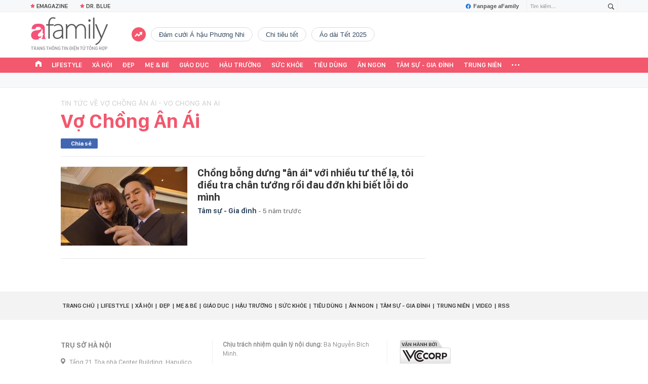

--- FILE ---
content_type: text/html; charset=UTF-8
request_url: https://afamily.vn/get-tag-trendding-0.chn
body_size: 813
content:
<ul class="afwlt-ul" data-cd-key="siteid236:objectembedbox:zoneid0typeid5">
        <li class="sprite-af bg-top_trend afwlt-icon"></li>
                    <li class="afwltu-li">
                <a href="/dam-cuoi-a-hau-phuong-nhi.html" title="Đám cưới Á hậu Phương Nhi" data-id="34306">Đám cưới Á hậu Phương Nhi</a>
            </li>
                    <li class="afwltu-li">
                <a href="/chi-tieu-tet.html" title="chi tiêu tết" data-id="34307">chi tiêu tết</a>
            </li>
                    <li class="afwltu-li">
                <a href="/ao-dai-tet-2025.html" title="áo dài Tết 2025" data-id="34308">áo dài Tết 2025</a>
            </li>
            </ul>
<!--u: 23/01/2026 03:29:11 -->

--- FILE ---
content_type: application/javascript
request_url: https://static.mediacdn.vn/afamily/web_js/20250118/afamily.list.min.js?v6
body_size: 233617
content:
function formatBeforeAfterDate(e){if(null==e||""==e)return"";var t=new Date(e);return"Tháng "+(t.getMonth()+1)+", "+t.getFullYear()}!function(e,t){function i(e){return I.isWindow(e)?e:9===e.nodeType&&(e.defaultView||e.parentWindow)}function a(e){if(!ht[e]){var t=_.body,i=I("<"+e+">").appendTo(t),a=i.css("display");i.remove(),"none"!==a&&""!==a||(lt||((lt=_.createElement("iframe")).frameBorder=lt.width=lt.height=0),t.appendChild(lt),ct&&lt.createElement||((ct=(lt.contentWindow||lt.contentDocument).document).write((I.support.boxModel?"<!doctype html>":"")+"<html><body>"),ct.close()),i=ct.createElement(e),ct.body.appendChild(i),a=I.css(i,"display"),t.removeChild(lt)),ht[e]=a}return ht[e]}function n(e,t){var i={};return I.each(mt.concat.apply([],mt.slice(0,t)),(function(){i[this]=e})),i}function s(){pt=t}function r(){return setTimeout(s,0),pt=I.now()}function o(){try{return new e.XMLHttpRequest}catch(e){}}function l(e,t,i,a){if(I.isArray(t))I.each(t,(function(t,n){i||We.test(e)?a(e,n):l(e+"["+("object"==typeof n?t:"")+"]",n,i,a)}));else if(i||"object"!==I.type(t))a(e,t);else for(var n in t)l(e+"["+n+"]",t[n],i,a)}function c(e,i){var a,n,s=I.ajaxSettings.flatOptions||{};for(a in i)i[a]!==t&&((s[a]?e:n||(n={}))[a]=i[a]);n&&I.extend(!0,e,n)}function d(e,i,a,n,s,r){(r=r||{})[s=s||i.dataTypes[0]]=!0;for(var o,l=e[s],c=0,p=l?l.length:0,h=e===et;c<p&&(h||!o);c++)"string"==typeof(o=l[c](i,a,n))&&(!h||r[o]?o=t:(i.dataTypes.unshift(o),o=d(e,i,a,n,o,r)));return(h||!o)&&!r["*"]&&(o=d(e,i,a,n,"*",r)),o}function p(e){return function(t,i){if("string"!=typeof t&&(i=t,t="*"),I.isFunction(i))for(var a,n,s=t.toLowerCase().split(Ze),r=0,o=s.length;r<o;r++)a=s[r],(n=/^\+/.test(a))&&(a=a.substr(1)||"*"),(e[a]=e[a]||[])[n?"unshift":"push"](i)}}function h(e,t,i){var a="width"===t?e.offsetWidth:e.offsetHeight,n="width"===t?1:0;if(a>0){if("border"!==i)for(;n<4;n+=2)i||(a-=parseFloat(I.css(e,"padding"+Ne[n]))||0),"margin"===i?a+=parseFloat(I.css(e,i+Ne[n]))||0:a-=parseFloat(I.css(e,"border"+Ne[n]+"Width"))||0;return a+"px"}if(((a=$e(e,t))<0||null==a)&&(a=e.style[t]),De.test(a))return a;if(a=parseFloat(a)||0,i)for(;n<4;n+=2)a+=parseFloat(I.css(e,"padding"+Ne[n]))||0,"padding"!==i&&(a+=parseFloat(I.css(e,"border"+Ne[n]+"Width"))||0),"margin"===i&&(a+=parseFloat(I.css(e,i+Ne[n]))||0);return a+"px"}function u(e){var t=_.createElement("div");return Se.appendChild(t),t.innerHTML=e.outerHTML,t.firstChild}function f(e){var t=(e.nodeName||"").toLowerCase();"input"===t?m(e):"script"!==t&&void 0!==e.getElementsByTagName&&I.grep(e.getElementsByTagName("input"),m)}function m(e){"checkbox"!==e.type&&"radio"!==e.type||(e.defaultChecked=e.checked)}function g(e){return void 0!==e.getElementsByTagName?e.getElementsByTagName("*"):void 0!==e.querySelectorAll?e.querySelectorAll("*"):[]}function v(e,t){var i;1===t.nodeType&&(t.clearAttributes&&t.clearAttributes(),t.mergeAttributes&&t.mergeAttributes(e),"object"===(i=t.nodeName.toLowerCase())?t.outerHTML=e.outerHTML:"input"!==i||"checkbox"!==e.type&&"radio"!==e.type?"option"===i?t.selected=e.defaultSelected:"input"===i||"textarea"===i?t.defaultValue=e.defaultValue:"script"===i&&t.text!==e.text&&(t.text=e.text):(e.checked&&(t.defaultChecked=t.checked=e.checked),t.value!==e.value&&(t.value=e.value)),t.removeAttribute(I.expando),t.removeAttribute("_submit_attached"),t.removeAttribute("_change_attached"))}function w(e,t){if(1===t.nodeType&&I.hasData(e)){var i,a,n,s=I._data(e),r=I._data(t,s),o=s.events;if(o)for(i in delete r.handle,r.events={},o)for(a=0,n=o[i].length;a<n;a++)I.event.add(t,i,o[i][a]);r.data&&(r.data=I.extend({},r.data))}}function b(e,t){return I.nodeName(e,"table")?e.getElementsByTagName("tbody")[0]||e.appendChild(e.ownerDocument.createElement("tbody")):e}function y(e){var t=de.split("|"),i=e.createDocumentFragment();if(i.createElement)for(;t.length;)i.createElement(t.pop());return i}function x(e,t,i){if(t=t||0,I.isFunction(t))return I.grep(e,(function(e,a){return!!t.call(e,a,e)===i}));if(t.nodeType)return I.grep(e,(function(e,a){return e===t===i}));if("string"==typeof t){var a=I.grep(e,(function(e){return 1===e.nodeType}));if(re.test(t))return I.filter(t,a,!i);t=I.filter(t,a)}return I.grep(e,(function(e,a){return I.inArray(e,t)>=0===i}))}function C(e){return!e||!e.parentNode||11===e.parentNode.nodeType}function T(){return!0}function S(){return!1}function $(e,t,i){var a=t+"defer",n=t+"queue",s=t+"mark",r=I._data(e,a);r&&("queue"===i||!I._data(e,n))&&("mark"===i||!I._data(e,s))&&setTimeout((function(){!I._data(e,n)&&!I._data(e,s)&&(I.removeData(e,a,!0),r.fire())}),0)}function k(e){for(var t in e)if(("data"!==t||!I.isEmptyObject(e[t]))&&"toJSON"!==t)return!1;return!0}function E(e,i,a){if(a===t&&1===e.nodeType){var n="data-"+i.replace(L,"-$1").toLowerCase();if("string"==typeof(a=e.getAttribute(n))){try{a="true"===a||"false"!==a&&("null"===a?null:I.isNumeric(a)?+a:z.test(a)?I.parseJSON(a):a)}catch(e){}I.data(e,i,a)}else a=t}return a}var _=e.document,M=e.navigator,P=e.location,I=function(){function i(){if(!o.isReady){try{_.documentElement.doScroll("left")}catch(e){return void setTimeout(i,1)}o.ready()}}var a,n,s,r,o=function(e,t){return new o.fn.init(e,t,a)},l=e.jQuery,c=e.$,d=/^(?:[^#<]*(<[\w\W]+>)[^>]*$|#([\w\-]*)$)/,p=/\S/,h=/^\s+/,u=/\s+$/,f=/^<(\w+)\s*\/?>(?:<\/\1>)?$/,m=/^[\],:{}\s]*$/,g=/\\(?:["\\\/bfnrt]|u[0-9a-fA-F]{4})/g,v=/"[^"\\\n\r]*"|true|false|null|-?\d+(?:\.\d*)?(?:[eE][+\-]?\d+)?/g,w=/(?:^|:|,)(?:\s*\[)+/g,b=/(webkit)[ \/]([\w.]+)/,y=/(opera)(?:.*version)?[ \/]([\w.]+)/,x=/(msie) ([\w.]+)/,C=/(mozilla)(?:.*? rv:([\w.]+))?/,T=/-([a-z]|[0-9])/gi,S=/^-ms-/,$=function(e,t){return(t+"").toUpperCase()},k=M.userAgent,E=Object.prototype.toString,P=Object.prototype.hasOwnProperty,I=Array.prototype.push,D=Array.prototype.slice,A=String.prototype.trim,z=Array.prototype.indexOf,L={};return o.fn=o.prototype={constructor:o,init:function(e,i,a){var n,s,r,l;if(!e)return this;if(e.nodeType)return this.context=this[0]=e,this.length=1,this;if("body"===e&&!i&&_.body)return this.context=_,this[0]=_.body,this.selector=e,this.length=1,this;if("string"==typeof e){if((n="<"!==e.charAt(0)||">"!==e.charAt(e.length-1)||e.length<3?d.exec(e):[null,e,null])&&(n[1]||!i)){if(n[1])return l=(i=i instanceof o?i[0]:i)?i.ownerDocument||i:_,(r=f.exec(e))?o.isPlainObject(i)?(e=[_.createElement(r[1])],o.fn.attr.call(e,i,!0)):e=[l.createElement(r[1])]:e=((r=o.buildFragment([n[1]],[l])).cacheable?o.clone(r.fragment):r.fragment).childNodes,o.merge(this,e);if((s=_.getElementById(n[2]))&&s.parentNode){if(s.id!==n[2])return a.find(e);this.length=1,this[0]=s}return this.context=_,this.selector=e,this}return!i||i.jquery?(i||a).find(e):this.constructor(i).find(e)}return o.isFunction(e)?a.ready(e):(e.selector!==t&&(this.selector=e.selector,this.context=e.context),o.makeArray(e,this))},selector:"",jquery:"1.7.2",length:0,size:function(){return this.length},toArray:function(){return D.call(this,0)},get:function(e){return null==e?this.toArray():e<0?this[this.length+e]:this[e]},pushStack:function(e,t,i){var a=this.constructor();return o.isArray(e)?I.apply(a,e):o.merge(a,e),a.prevObject=this,a.context=this.context,"find"===t?a.selector=this.selector+(this.selector?" ":"")+i:t&&(a.selector=this.selector+"."+t+"("+i+")"),a},each:function(e,t){return o.each(this,e,t)},ready:function(e){return o.bindReady(),s.add(e),this},eq:function(e){return-1===(e=+e)?this.slice(e):this.slice(e,e+1)},first:function(){return this.eq(0)},last:function(){return this.eq(-1)},slice:function(){return this.pushStack(D.apply(this,arguments),"slice",D.call(arguments).join(","))},map:function(e){return this.pushStack(o.map(this,(function(t,i){return e.call(t,i,t)})))},end:function(){return this.prevObject||this.constructor(null)},push:I,sort:[].sort,splice:[].splice},o.fn.init.prototype=o.fn,o.extend=o.fn.extend=function(){var e,i,a,n,s,r,l=arguments[0]||{},c=1,d=arguments.length,p=!1;for("boolean"==typeof l&&(p=l,l=arguments[1]||{},c=2),"object"!=typeof l&&!o.isFunction(l)&&(l={}),d===c&&(l=this,--c);c<d;c++)if(null!=(e=arguments[c]))for(i in e)a=l[i],l!==(n=e[i])&&(p&&n&&(o.isPlainObject(n)||(s=o.isArray(n)))?(s?(s=!1,r=a&&o.isArray(a)?a:[]):r=a&&o.isPlainObject(a)?a:{},l[i]=o.extend(p,r,n)):n!==t&&(l[i]=n));return l},o.extend({noConflict:function(t){return e.$===o&&(e.$=c),t&&e.jQuery===o&&(e.jQuery=l),o},isReady:!1,readyWait:1,holdReady:function(e){e?o.readyWait++:o.ready(!0)},ready:function(e){if(!0===e&&! --o.readyWait||!0!==e&&!o.isReady){if(!_.body)return setTimeout(o.ready,1);if(o.isReady=!0,!0!==e&&--o.readyWait>0)return;s.fireWith(_,[o]),o.fn.trigger&&o(_).trigger("ready").off("ready")}},bindReady:function(){if(!s){if(s=o.Callbacks("once memory"),"complete"===_.readyState)return setTimeout(o.ready,1);if(_.addEventListener)_.addEventListener("DOMContentLoaded",r,!1),e.addEventListener("load",o.ready,!1);else if(_.attachEvent){_.attachEvent("onreadystatechange",r),e.attachEvent("onload",o.ready);var t=!1;try{t=null==e.frameElement}catch(e){}_.documentElement.doScroll&&t&&i()}}},isFunction:function(e){return"function"===o.type(e)},isArray:Array.isArray||function(e){return"array"===o.type(e)},isWindow:function(e){return null!=e&&e==e.window},isNumeric:function(e){return!isNaN(parseFloat(e))&&isFinite(e)},type:function(e){return null==e?String(e):L[E.call(e)]||"object"},isPlainObject:function(e){if(!e||"object"!==o.type(e)||e.nodeType||o.isWindow(e))return!1;try{if(e.constructor&&!P.call(e,"constructor")&&!P.call(e.constructor.prototype,"isPrototypeOf"))return!1}catch(e){return!1}var i;for(i in e);return i===t||P.call(e,i)},isEmptyObject:function(e){for(var t in e)return!1;return!0},error:function(e){throw new Error(e)},parseJSON:function(t){return"string"==typeof t&&t?(t=o.trim(t),e.JSON&&e.JSON.parse?e.JSON.parse(t):m.test(t.replace(g,"@").replace(v,"]").replace(w,""))?new Function("return "+t)():void o.error("Invalid JSON: "+t)):null},parseXML:function(i){if("string"!=typeof i||!i)return null;var a;try{e.DOMParser?a=(new DOMParser).parseFromString(i,"text/xml"):((a=new ActiveXObject("Microsoft.XMLDOM")).async="false",a.loadXML(i))}catch(e){a=t}return(!a||!a.documentElement||a.getElementsByTagName("parsererror").length)&&o.error("Invalid XML: "+i),a},noop:function(){},globalEval:function(t){t&&p.test(t)&&(e.execScript||function(t){e.eval.call(e,t)})(t)},camelCase:function(e){return e.replace(S,"ms-").replace(T,$)},nodeName:function(e,t){return e.nodeName&&e.nodeName.toUpperCase()===t.toUpperCase()},each:function(e,i,a){var n,s=0,r=e.length,l=r===t||o.isFunction(e);if(a)if(l){for(n in e)if(!1===i.apply(e[n],a))break}else for(;s<r&&!1!==i.apply(e[s++],a););else if(l){for(n in e)if(!1===i.call(e[n],n,e[n]))break}else for(;s<r&&!1!==i.call(e[s],s,e[s++]););return e},trim:A?function(e){return null==e?"":A.call(e)}:function(e){return null==e?"":(e+"").replace(h,"").replace(u,"")},makeArray:function(e,t){var i=t||[];if(null!=e){var a=o.type(e);null==e.length||"string"===a||"function"===a||"regexp"===a||o.isWindow(e)?I.call(i,e):o.merge(i,e)}return i},inArray:function(e,t,i){var a;if(t){if(z)return z.call(t,e,i);for(a=t.length,i=i?i<0?Math.max(0,a+i):i:0;i<a;i++)if(i in t&&t[i]===e)return i}return-1},merge:function(e,i){var a=e.length,n=0;if("number"==typeof i.length)for(var s=i.length;n<s;n++)e[a++]=i[n];else for(;i[n]!==t;)e[a++]=i[n++];return e.length=a,e},grep:function(e,t,i){var a=[];i=!!i;for(var n=0,s=e.length;n<s;n++)i!==!!t(e[n],n)&&a.push(e[n]);return a},map:function(e,i,a){var n,s,r=[],l=0,c=e.length;if(e instanceof o||c!==t&&"number"==typeof c&&(c>0&&e[0]&&e[c-1]||0===c||o.isArray(e)))for(;l<c;l++)null!=(n=i(e[l],l,a))&&(r[r.length]=n);else for(s in e)null!=(n=i(e[s],s,a))&&(r[r.length]=n);return r.concat.apply([],r)},guid:1,proxy:function(e,i){if("string"==typeof i){var a=e[i];i=e,e=a}if(!o.isFunction(e))return t;var n=D.call(arguments,2),s=function(){return e.apply(i,n.concat(D.call(arguments)))};return s.guid=e.guid=e.guid||s.guid||o.guid++,s},access:function(e,i,a,n,s,r,l){var c,d=null==a,p=0,h=e.length;if(a&&"object"==typeof a){for(p in a)o.access(e,i,p,a[p],1,r,n);s=1}else if(n!==t){if(c=l===t&&o.isFunction(n),d&&(c?(c=i,i=function(e,t,i){return c.call(o(e),i)}):(i.call(e,n),i=null)),i)for(;p<h;p++)i(e[p],a,c?n.call(e[p],p,i(e[p],a)):n,l);s=1}return s?e:d?i.call(e):h?i(e[0],a):r},now:function(){return(new Date).getTime()},uaMatch:function(e){e=e.toLowerCase();var t=b.exec(e)||y.exec(e)||x.exec(e)||e.indexOf("compatible")<0&&C.exec(e)||[];return{browser:t[1]||"",version:t[2]||"0"}},sub:function(){function e(t,i){return new e.fn.init(t,i)}o.extend(!0,e,this),e.superclass=this,e.fn=e.prototype=this(),e.fn.constructor=e,e.sub=this.sub,e.fn.init=function(i,a){return a&&a instanceof o&&!(a instanceof e)&&(a=e(a)),o.fn.init.call(this,i,a,t)},e.fn.init.prototype=e.fn;var t=e(_);return e},browser:{}}),o.each("Boolean Number String Function Array Date RegExp Object".split(" "),(function(e,t){L["[object "+t+"]"]=t.toLowerCase()})),(n=o.uaMatch(k)).browser&&(o.browser[n.browser]=!0,o.browser.version=n.version),o.browser.webkit&&(o.browser.safari=!0),p.test(" ")&&(h=/^[\s\xA0]+/,u=/[\s\xA0]+$/),a=o(_),_.addEventListener?r=function(){_.removeEventListener("DOMContentLoaded",r,!1),o.ready()}:_.attachEvent&&(r=function(){"complete"===_.readyState&&(_.detachEvent("onreadystatechange",r),o.ready())}),o}(),D={};I.Callbacks=function(e){e=e?D[e]||function(e){var t,i,a=D[e]={};for(t=0,i=(e=e.split(/\s+/)).length;t<i;t++)a[e[t]]=!0;return a}(e):{};var i,a,n,s,r,o,l=[],c=[],d=function(t){var i,a,n,s;for(i=0,a=t.length;i<a;i++)n=t[i],"array"===(s=I.type(n))?d(n):"function"===s&&(!e.unique||!h.has(n))&&l.push(n)},p=function(t,d){for(d=d||[],i=!e.memory||[t,d],a=!0,n=!0,o=s||0,s=0,r=l.length;l&&o<r;o++)if(!1===l[o].apply(t,d)&&e.stopOnFalse){i=!0;break}n=!1,l&&(e.once?!0===i?h.disable():l=[]:c&&c.length&&(i=c.shift(),h.fireWith(i[0],i[1])))},h={add:function(){if(l){var e=l.length;d(arguments),n?r=l.length:i&&!0!==i&&(s=e,p(i[0],i[1]))}return this},remove:function(){if(l)for(var t=arguments,i=0,a=t.length;i<a;i++)for(var s=0;s<l.length&&(t[i]!==l[s]||(n&&s<=r&&(r--,s<=o&&o--),l.splice(s--,1),!e.unique));s++);return this},has:function(e){if(l)for(var t=0,i=l.length;t<i;t++)if(e===l[t])return!0;return!1},empty:function(){return l=[],this},disable:function(){return l=c=i=t,this},disabled:function(){return!l},lock:function(){return c=t,(!i||!0===i)&&h.disable(),this},locked:function(){return!c},fireWith:function(t,a){return c&&(n?e.once||c.push([t,a]):(!e.once||!i)&&p(t,a)),this},fire:function(){return h.fireWith(this,arguments),this},fired:function(){return!!a}};return h};var A=[].slice;I.extend({Deferred:function(e){var t,i=I.Callbacks("once memory"),a=I.Callbacks("once memory"),n=I.Callbacks("memory"),s="pending",r={resolve:i,reject:a,notify:n},o={done:i.add,fail:a.add,progress:n.add,state:function(){return s},isResolved:i.fired,isRejected:a.fired,then:function(e,t,i){return l.done(e).fail(t).progress(i),this},always:function(){return l.done.apply(l,arguments).fail.apply(l,arguments),this},pipe:function(e,t,i){return I.Deferred((function(a){I.each({done:[e,"resolve"],fail:[t,"reject"],progress:[i,"notify"]},(function(e,t){var i,n=t[0],s=t[1];I.isFunction(n)?l[e]((function(){(i=n.apply(this,arguments))&&I.isFunction(i.promise)?i.promise().then(a.resolve,a.reject,a.notify):a[s+"With"](this===l?a:this,[i])})):l[e](a[s])}))})).promise()},promise:function(e){if(null==e)e=o;else for(var t in o)e[t]=o[t];return e}},l=o.promise({});for(t in r)l[t]=r[t].fire,l[t+"With"]=r[t].fireWith;return l.done((function(){s="resolved"}),a.disable,n.lock).fail((function(){s="rejected"}),i.disable,n.lock),e&&e.call(l,l),l},when:function(e){function t(e){return function(t){r[e]=arguments.length>1?A.call(arguments,0):t,l.notifyWith(c,r)}}function i(e){return function(t){a[e]=arguments.length>1?A.call(arguments,0):t,--o||l.resolveWith(l,a)}}var a=A.call(arguments,0),n=0,s=a.length,r=Array(s),o=s,l=s<=1&&e&&I.isFunction(e.promise)?e:I.Deferred(),c=l.promise();if(s>1){for(;n<s;n++)a[n]&&a[n].promise&&I.isFunction(a[n].promise)?a[n].promise().then(i(n),l.reject,t(n)):--o;o||l.resolveWith(l,a)}else l!==e&&l.resolveWith(l,s?[e]:[]);return c}}),I.support=function(){var t,i,a,n,s,r,o,l,c,d,p,h=_.createElement("div");_.documentElement;if(h.setAttribute("className","t"),h.innerHTML="   <link/><table></table><a href='/a' style='top:1px;float:left;opacity:.55;'>a</a><input type='checkbox'/>",i=h.getElementsByTagName("*"),a=h.getElementsByTagName("a")[0],!i||!i.length||!a)return{};s=(n=_.createElement("select")).appendChild(_.createElement("option")),r=h.getElementsByTagName("input")[0],t={leadingWhitespace:3===h.firstChild.nodeType,tbody:!h.getElementsByTagName("tbody").length,htmlSerialize:!!h.getElementsByTagName("link").length,style:/top/.test(a.getAttribute("style")),hrefNormalized:"/a"===a.getAttribute("href"),opacity:/^0.55/.test(a.style.opacity),cssFloat:!!a.style.cssFloat,checkOn:"on"===r.value,optSelected:s.selected,getSetAttribute:"t"!==h.className,enctype:!!_.createElement("form").enctype,html5Clone:"<:nav></:nav>"!==_.createElement("nav").cloneNode(!0).outerHTML,submitBubbles:!0,changeBubbles:!0,focusinBubbles:!1,deleteExpando:!0,noCloneEvent:!0,inlineBlockNeedsLayout:!1,shrinkWrapBlocks:!1,reliableMarginRight:!0,pixelMargin:!0},I.boxModel=t.boxModel="CSS1Compat"===_.compatMode,r.checked=!0,t.noCloneChecked=r.cloneNode(!0).checked,n.disabled=!0,t.optDisabled=!s.disabled;try{delete h.test}catch(e){t.deleteExpando=!1}if(!h.addEventListener&&h.attachEvent&&h.fireEvent&&(h.attachEvent("onclick",(function(){t.noCloneEvent=!1})),h.cloneNode(!0).fireEvent("onclick")),(r=_.createElement("input")).value="t",r.setAttribute("type","radio"),t.radioValue="t"===r.value,r.setAttribute("checked","checked"),r.setAttribute("name","t"),h.appendChild(r),(o=_.createDocumentFragment()).appendChild(h.lastChild),t.checkClone=o.cloneNode(!0).cloneNode(!0).lastChild.checked,t.appendChecked=r.checked,o.removeChild(r),o.appendChild(h),h.attachEvent)for(d in{submit:1,change:1,focusin:1})(p=(c="on"+d)in h)||(h.setAttribute(c,"return;"),p="function"==typeof h[c]),t[d+"Bubbles"]=p;return o.removeChild(h),o=n=s=h=r=null,I((function(){var i,a,n,s,r,o,c,d,u,f,m,g=_.getElementsByTagName("body")[0];!g||(f=(m="padding:0;margin:0;border:")+"0;visibility:hidden;",d="<div "+(c="style='"+(u="position:absolute;top:0;left:0;width:1px;height:1px;")+m+"5px solid #000;")+"display:block;'><div style='"+m+"0;display:block;overflow:hidden;'></div></div><table "+c+"' cellpadding='0' cellspacing='0'><tr><td></td></tr></table>",(i=_.createElement("div")).style.cssText=f+"width:0;height:0;position:static;top:0;margin-top:1px",g.insertBefore(i,g.firstChild),h=_.createElement("div"),i.appendChild(h),h.innerHTML="<table><tr><td style='"+m+"0;display:none'></td><td>t</td></tr></table>",l=h.getElementsByTagName("td"),p=0===l[0].offsetHeight,l[0].style.display="",l[1].style.display="none",t.reliableHiddenOffsets=p&&0===l[0].offsetHeight,e.getComputedStyle&&(h.innerHTML="",(o=_.createElement("div")).style.width="0",o.style.marginRight="0",h.style.width="2px",h.appendChild(o),t.reliableMarginRight=0===(parseInt((e.getComputedStyle(o,null)||{marginRight:0}).marginRight,10)||0)),void 0!==h.style.zoom&&(h.innerHTML="",h.style.width=h.style.padding="1px",h.style.border=0,h.style.overflow="hidden",h.style.display="inline",h.style.zoom=1,t.inlineBlockNeedsLayout=3===h.offsetWidth,h.style.display="block",h.style.overflow="visible",h.innerHTML="<div style='width:5px;'></div>",t.shrinkWrapBlocks=3!==h.offsetWidth),h.style.cssText=u+f,h.innerHTML=d,n=(a=h.firstChild).firstChild,s=a.nextSibling.firstChild.firstChild,r={doesNotAddBorder:5!==n.offsetTop,doesAddBorderForTableAndCells:5===s.offsetTop},n.style.position="fixed",n.style.top="20px",r.fixedPosition=20===n.offsetTop||15===n.offsetTop,n.style.position=n.style.top="",a.style.overflow="hidden",a.style.position="relative",r.subtractsBorderForOverflowNotVisible=-5===n.offsetTop,r.doesNotIncludeMarginInBodyOffset=1!==g.offsetTop,e.getComputedStyle&&(h.style.marginTop="1%",t.pixelMargin="1%"!==(e.getComputedStyle(h,null)||{marginTop:0}).marginTop),void 0!==i.style.zoom&&(i.style.zoom=1),g.removeChild(i),o=h=i=null,I.extend(t,r))})),t}();var z=/^(?:\{.*\}|\[.*\])$/,L=/([A-Z])/g;I.extend({cache:{},uuid:0,expando:"jQuery"+(I.fn.jquery+Math.random()).replace(/\D/g,""),noData:{embed:!0,object:"clsid:D27CDB6E-AE6D-11cf-96B8-444553540000",applet:!0},hasData:function(e){return!!(e=e.nodeType?I.cache[e[I.expando]]:e[I.expando])&&!k(e)},data:function(e,i,a,n){if(I.acceptData(e)){var s,r,o,l=I.expando,c="string"==typeof i,d=e.nodeType,p=d?I.cache:e,h=d?e[l]:e[l]&&l,u="events"===i;if((!h||!p[h]||!u&&!n&&!p[h].data)&&c&&a===t)return;return h||(d?e[l]=h=++I.uuid:h=l),p[h]||(p[h]={},d||(p[h].toJSON=I.noop)),"object"!=typeof i&&"function"!=typeof i||(n?p[h]=I.extend(p[h],i):p[h].data=I.extend(p[h].data,i)),s=r=p[h],n||(r.data||(r.data={}),r=r.data),a!==t&&(r[I.camelCase(i)]=a),u&&!r[i]?s.events:(c?null==(o=r[i])&&(o=r[I.camelCase(i)]):o=r,o)}},removeData:function(e,t,i){if(I.acceptData(e)){var a,n,s,r=I.expando,o=e.nodeType,l=o?I.cache:e,c=o?e[r]:r;if(!l[c])return;if(t&&(a=i?l[c]:l[c].data)){I.isArray(t)||(t in a?t=[t]:t=(t=I.camelCase(t))in a?[t]:t.split(" "));for(n=0,s=t.length;n<s;n++)delete a[t[n]];if(!(i?k:I.isEmptyObject)(a))return}if(!i&&(delete l[c].data,!k(l[c])))return;I.support.deleteExpando||!l.setInterval?delete l[c]:l[c]=null,o&&(I.support.deleteExpando?delete e[r]:e.removeAttribute?e.removeAttribute(r):e[r]=null)}},_data:function(e,t,i){return I.data(e,t,i,!0)},acceptData:function(e){if(e.nodeName){var t=I.noData[e.nodeName.toLowerCase()];if(t)return!0!==t&&e.getAttribute("classid")===t}return!0}}),I.fn.extend({data:function(e,i){var a,n,s,r,o,l=this[0],c=0,d=null;if(e===t){if(this.length&&(d=I.data(l),1===l.nodeType&&!I._data(l,"parsedAttrs"))){for(o=(s=l.attributes).length;c<o;c++)0===(r=s[c].name).indexOf("data-")&&(r=I.camelCase(r.substring(5)),E(l,r,d[r]));I._data(l,"parsedAttrs",!0)}return d}return"object"==typeof e?this.each((function(){I.data(this,e)})):((a=e.split(".",2))[1]=a[1]?"."+a[1]:"",n=a[1]+"!",I.access(this,(function(i){if(i===t)return(d=this.triggerHandler("getData"+n,[a[0]]))===t&&l&&(d=I.data(l,e),d=E(l,e,d)),d===t&&a[1]?this.data(a[0]):d;a[1]=i,this.each((function(){var t=I(this);t.triggerHandler("setData"+n,a),I.data(this,e,i),t.triggerHandler("changeData"+n,a)}))}),null,i,arguments.length>1,null,!1))},removeData:function(e){return this.each((function(){I.removeData(this,e)}))}}),I.extend({_mark:function(e,t){e&&(t=(t||"fx")+"mark",I._data(e,t,(I._data(e,t)||0)+1))},_unmark:function(e,t,i){if(!0!==e&&(i=t,t=e,e=!1),t){var a=(i=i||"fx")+"mark",n=e?0:(I._data(t,a)||1)-1;n?I._data(t,a,n):(I.removeData(t,a,!0),$(t,i,"mark"))}},queue:function(e,t,i){var a;if(e)return t=(t||"fx")+"queue",a=I._data(e,t),i&&(!a||I.isArray(i)?a=I._data(e,t,I.makeArray(i)):a.push(i)),a||[]},dequeue:function(e,t){t=t||"fx";var i=I.queue(e,t),a=i.shift(),n={};"inprogress"===a&&(a=i.shift()),a&&("fx"===t&&i.unshift("inprogress"),I._data(e,t+".run",n),a.call(e,(function(){I.dequeue(e,t)}),n)),i.length||(I.removeData(e,t+"queue "+t+".run",!0),$(e,t,"queue"))}}),I.fn.extend({queue:function(e,i){var a=2;return"string"!=typeof e&&(i=e,e="fx",a--),arguments.length<a?I.queue(this[0],e):i===t?this:this.each((function(){var t=I.queue(this,e,i);"fx"===e&&"inprogress"!==t[0]&&I.dequeue(this,e)}))},dequeue:function(e){return this.each((function(){I.dequeue(this,e)}))},delay:function(e,t){return e=I.fx&&I.fx.speeds[e]||e,t=t||"fx",this.queue(t,(function(t,i){var a=setTimeout(t,e);i.stop=function(){clearTimeout(a)}}))},clearQueue:function(e){return this.queue(e||"fx",[])},promise:function(e,i){function a(){--l||s.resolveWith(r,[r])}"string"!=typeof e&&(i=e,e=t),e=e||"fx";for(var n,s=I.Deferred(),r=this,o=r.length,l=1,c=e+"defer",d=e+"queue",p=e+"mark";o--;)(n=I.data(r[o],c,t,!0)||(I.data(r[o],d,t,!0)||I.data(r[o],p,t,!0))&&I.data(r[o],c,I.Callbacks("once memory"),!0))&&(l++,n.add(a));return a(),s.promise(i)}});var N,O,H,B=/[\n\t\r]/g,W=/\s+/,R=/\r/g,V=/^(?:button|input)$/i,F=/^(?:button|input|object|select|textarea)$/i,j=/^a(?:rea)?$/i,G=/^(?:autofocus|autoplay|async|checked|controls|defer|disabled|hidden|loop|multiple|open|readonly|required|scoped|selected)$/i,q=I.support.getSetAttribute;I.fn.extend({attr:function(e,t){return I.access(this,I.attr,e,t,arguments.length>1)},removeAttr:function(e){return this.each((function(){I.removeAttr(this,e)}))},prop:function(e,t){return I.access(this,I.prop,e,t,arguments.length>1)},removeProp:function(e){return e=I.propFix[e]||e,this.each((function(){try{this[e]=t,delete this[e]}catch(e){}}))},addClass:function(e){var t,i,a,n,s,r,o;if(I.isFunction(e))return this.each((function(t){I(this).addClass(e.call(this,t,this.className))}));if(e&&"string"==typeof e)for(t=e.split(W),i=0,a=this.length;i<a;i++)if(1===(n=this[i]).nodeType)if(n.className||1!==t.length){for(s=" "+n.className+" ",r=0,o=t.length;r<o;r++)~s.indexOf(" "+t[r]+" ")||(s+=t[r]+" ");n.className=I.trim(s)}else n.className=e;return this},removeClass:function(e){var i,a,n,s,r,o,l;if(I.isFunction(e))return this.each((function(t){I(this).removeClass(e.call(this,t,this.className))}));if(e&&"string"==typeof e||e===t)for(i=(e||"").split(W),a=0,n=this.length;a<n;a++)if(1===(s=this[a]).nodeType&&s.className)if(e){for(r=(" "+s.className+" ").replace(B," "),o=0,l=i.length;o<l;o++)r=r.replace(" "+i[o]+" "," ");s.className=I.trim(r)}else s.className="";return this},toggleClass:function(e,t){var i=typeof e,a="boolean"==typeof t;return I.isFunction(e)?this.each((function(i){I(this).toggleClass(e.call(this,i,this.className,t),t)})):this.each((function(){if("string"===i)for(var n,s=0,r=I(this),o=t,l=e.split(W);n=l[s++];)o=a?o:!r.hasClass(n),r[o?"addClass":"removeClass"](n);else"undefined"!==i&&"boolean"!==i||(this.className&&I._data(this,"__className__",this.className),this.className=this.className||!1===e?"":I._data(this,"__className__")||"")}))},hasClass:function(e){for(var t=" "+e+" ",i=0,a=this.length;i<a;i++)if(1===this[i].nodeType&&(" "+this[i].className+" ").replace(B," ").indexOf(t)>-1)return!0;return!1},val:function(e){var i,a,n,s=this[0];return arguments.length?(n=I.isFunction(e),this.each((function(a){var s,r=I(this);1===this.nodeType&&(null==(s=n?e.call(this,a,r.val()):e)?s="":"number"==typeof s?s+="":I.isArray(s)&&(s=I.map(s,(function(e){return null==e?"":e+""}))),(i=I.valHooks[this.type]||I.valHooks[this.nodeName.toLowerCase()])&&"set"in i&&i.set(this,s,"value")!==t||(this.value=s))}))):s?(i=I.valHooks[s.type]||I.valHooks[s.nodeName.toLowerCase()])&&"get"in i&&(a=i.get(s,"value"))!==t?a:"string"==typeof(a=s.value)?a.replace(R,""):null==a?"":a:void 0}}),I.extend({valHooks:{option:{get:function(e){var t=e.attributes.value;return!t||t.specified?e.value:e.text}},select:{get:function(e){var t,i,a,n,s=e.selectedIndex,r=[],o=e.options,l="select-one"===e.type;if(s<0)return null;for(i=l?s:0,a=l?s+1:o.length;i<a;i++)if((n=o[i]).selected&&(I.support.optDisabled?!n.disabled:null===n.getAttribute("disabled"))&&(!n.parentNode.disabled||!I.nodeName(n.parentNode,"optgroup"))){if(t=I(n).val(),l)return t;r.push(t)}return l&&!r.length&&o.length?I(o[s]).val():r},set:function(e,t){var i=I.makeArray(t);return I(e).find("option").each((function(){this.selected=I.inArray(I(this).val(),i)>=0})),i.length||(e.selectedIndex=-1),i}}},attrFn:{val:!0,css:!0,html:!0,text:!0,data:!0,width:!0,height:!0,offset:!0},attr:function(e,i,a,n){var s,r,o,l=e.nodeType;if(e&&3!==l&&8!==l&&2!==l)return n&&i in I.attrFn?I(e)[i](a):void 0===e.getAttribute?I.prop(e,i,a):((o=1!==l||!I.isXMLDoc(e))&&(i=i.toLowerCase(),r=I.attrHooks[i]||(G.test(i)?O:N)),a!==t?null===a?void I.removeAttr(e,i):r&&"set"in r&&o&&(s=r.set(e,a,i))!==t?s:(e.setAttribute(i,""+a),a):r&&"get"in r&&o&&null!==(s=r.get(e,i))?s:null===(s=e.getAttribute(i))?t:s)},removeAttr:function(e,t){var i,a,n,s,r,o=0;if(t&&1===e.nodeType)for(s=(a=t.toLowerCase().split(W)).length;o<s;o++)(n=a[o])&&(i=I.propFix[n]||n,(r=G.test(n))||I.attr(e,n,""),e.removeAttribute(q?n:i),r&&i in e&&(e[i]=!1))},attrHooks:{type:{set:function(e,t){if(V.test(e.nodeName)&&e.parentNode)I.error("type property can't be changed");else if(!I.support.radioValue&&"radio"===t&&I.nodeName(e,"input")){var i=e.value;return e.setAttribute("type",t),i&&(e.value=i),t}}},value:{get:function(e,t){return N&&I.nodeName(e,"button")?N.get(e,t):t in e?e.value:null},set:function(e,t,i){if(N&&I.nodeName(e,"button"))return N.set(e,t,i);e.value=t}}},propFix:{tabindex:"tabIndex",readonly:"readOnly",for:"htmlFor",class:"className",maxlength:"maxLength",cellspacing:"cellSpacing",cellpadding:"cellPadding",rowspan:"rowSpan",colspan:"colSpan",usemap:"useMap",frameborder:"frameBorder",contenteditable:"contentEditable"},prop:function(e,i,a){var n,s,r=e.nodeType;if(e&&3!==r&&8!==r&&2!==r)return(1!==r||!I.isXMLDoc(e))&&(i=I.propFix[i]||i,s=I.propHooks[i]),a!==t?s&&"set"in s&&(n=s.set(e,a,i))!==t?n:e[i]=a:s&&"get"in s&&null!==(n=s.get(e,i))?n:e[i]},propHooks:{tabIndex:{get:function(e){var i=e.getAttributeNode("tabindex");return i&&i.specified?parseInt(i.value,10):F.test(e.nodeName)||j.test(e.nodeName)&&e.href?0:t}}}}),I.attrHooks.tabindex=I.propHooks.tabIndex,O={get:function(e,i){var a,n=I.prop(e,i);return!0===n||"boolean"!=typeof n&&(a=e.getAttributeNode(i))&&!1!==a.nodeValue?i.toLowerCase():t},set:function(e,t,i){var a;return!1===t?I.removeAttr(e,i):((a=I.propFix[i]||i)in e&&(e[a]=!0),e.setAttribute(i,i.toLowerCase())),i}},q||(H={name:!0,id:!0,coords:!0},N=I.valHooks.button={get:function(e,i){var a;return(a=e.getAttributeNode(i))&&(H[i]?""!==a.nodeValue:a.specified)?a.nodeValue:t},set:function(e,t,i){var a=e.getAttributeNode(i);return a||(a=_.createAttribute(i),e.setAttributeNode(a)),a.nodeValue=t+""}},I.attrHooks.tabindex.set=N.set,I.each(["width","height"],(function(e,t){I.attrHooks[t]=I.extend(I.attrHooks[t],{set:function(e,i){if(""===i)return e.setAttribute(t,"auto"),i}})})),I.attrHooks.contenteditable={get:N.get,set:function(e,t,i){""===t&&(t="false"),N.set(e,t,i)}}),I.support.hrefNormalized||I.each(["href","src","width","height"],(function(e,i){I.attrHooks[i]=I.extend(I.attrHooks[i],{get:function(e){var a=e.getAttribute(i,2);return null===a?t:a}})})),I.support.style||(I.attrHooks.style={get:function(e){return e.style.cssText.toLowerCase()||t},set:function(e,t){return e.style.cssText=""+t}}),I.support.optSelected||(I.propHooks.selected=I.extend(I.propHooks.selected,{get:function(e){var t=e.parentNode;return t&&(t.selectedIndex,t.parentNode&&t.parentNode.selectedIndex),null}})),I.support.enctype||(I.propFix.enctype="encoding"),I.support.checkOn||I.each(["radio","checkbox"],(function(){I.valHooks[this]={get:function(e){return null===e.getAttribute("value")?"on":e.value}}})),I.each(["radio","checkbox"],(function(){I.valHooks[this]=I.extend(I.valHooks[this],{set:function(e,t){if(I.isArray(t))return e.checked=I.inArray(I(e).val(),t)>=0}})}));var Y=/^(?:textarea|input|select)$/i,X=/^([^\.]*)?(?:\.(.+))?$/,U=/(?:^|\s)hover(\.\S+)?\b/,Z=/^key/,Q=/^(?:mouse|contextmenu)|click/,K=/^(?:focusinfocus|focusoutblur)$/,J=/^(\w*)(?:#([\w\-]+))?(?:\.([\w\-]+))?$/,ee=function(e){var t=J.exec(e);return t&&(t[1]=(t[1]||"").toLowerCase(),t[3]=t[3]&&new RegExp("(?:^|\\s)"+t[3]+"(?:\\s|$)")),t},te=function(e,t){var i=e.attributes||{};return(!t[1]||e.nodeName.toLowerCase()===t[1])&&(!t[2]||(i.id||{}).value===t[2])&&(!t[3]||t[3].test((i.class||{}).value))},ie=function(e){return I.event.special.hover?e:e.replace(U,"mouseenter$1 mouseleave$1")};I.event={add:function(e,i,a,n,s){var r,o,l,c,d,p,h,u,f,m,g;if(3!==e.nodeType&&8!==e.nodeType&&i&&a&&(r=I._data(e))){for(a.handler&&(a=(f=a).handler,s=f.selector),a.guid||(a.guid=I.guid++),(l=r.events)||(r.events=l={}),(o=r.handle)||(r.handle=o=function(e){return void 0===I||e&&I.event.triggered===e.type?t:I.event.dispatch.apply(o.elem,arguments)},o.elem=e),i=I.trim(ie(i)).split(" "),c=0;c<i.length;c++)p=(d=X.exec(i[c])||[])[1],h=(d[2]||"").split(".").sort(),g=I.event.special[p]||{},p=(s?g.delegateType:g.bindType)||p,g=I.event.special[p]||{},u=I.extend({type:p,origType:d[1],data:n,handler:a,guid:a.guid,selector:s,quick:s&&ee(s),namespace:h.join(".")},f),(m=l[p])||((m=l[p]=[]).delegateCount=0,g.setup&&!1!==g.setup.call(e,n,h,o)||(e.addEventListener?e.addEventListener(p,o,!1):e.attachEvent&&e.attachEvent("on"+p,o))),g.add&&(g.add.call(e,u),u.handler.guid||(u.handler.guid=a.guid)),s?m.splice(m.delegateCount++,0,u):m.push(u),I.event.global[p]=!0;e=null}},global:{},remove:function(e,t,i,a,n){var s,r,o,l,c,d,p,h,u,f,m,g,v=I.hasData(e)&&I._data(e);if(v&&(h=v.events)){for(t=I.trim(ie(t||"")).split(" "),s=0;s<t.length;s++)if(o=l=(r=X.exec(t[s])||[])[1],c=r[2],o){for(u=I.event.special[o]||{},d=(m=h[o=(a?u.delegateType:u.bindType)||o]||[]).length,c=c?new RegExp("(^|\\.)"+c.split(".").sort().join("\\.(?:.*\\.)?")+"(\\.|$)"):null,p=0;p<m.length;p++)g=m[p],(n||l===g.origType)&&(!i||i.guid===g.guid)&&(!c||c.test(g.namespace))&&(!a||a===g.selector||"**"===a&&g.selector)&&(m.splice(p--,1),g.selector&&m.delegateCount--,u.remove&&u.remove.call(e,g));0===m.length&&d!==m.length&&((!u.teardown||!1===u.teardown.call(e,c))&&I.removeEvent(e,o,v.handle),delete h[o])}else for(o in h)I.event.remove(e,o+t[s],i,a,!0);I.isEmptyObject(h)&&((f=v.handle)&&(f.elem=null),I.removeData(e,["events","handle"],!0))}},customEvent:{getData:!0,setData:!0,changeData:!0},trigger:function(i,a,n,s){if(!n||3!==n.nodeType&&8!==n.nodeType){var r,o,l,c,d,p,h,u,f,m,g=i.type||i,v=[];if(K.test(g+I.event.triggered))return;if(g.indexOf("!")>=0&&(g=g.slice(0,-1),o=!0),g.indexOf(".")>=0&&(v=g.split("."),g=v.shift(),v.sort()),(!n||I.event.customEvent[g])&&!I.event.global[g])return;if((i="object"==typeof i?i[I.expando]?i:new I.Event(g,i):new I.Event(g)).type=g,i.isTrigger=!0,i.exclusive=o,i.namespace=v.join("."),i.namespace_re=i.namespace?new RegExp("(^|\\.)"+v.join("\\.(?:.*\\.)?")+"(\\.|$)"):null,p=g.indexOf(":")<0?"on"+g:"",!n){for(l in r=I.cache)r[l].events&&r[l].events[g]&&I.event.trigger(i,a,r[l].handle.elem,!0);return}if(i.result=t,i.target||(i.target=n),(a=null!=a?I.makeArray(a):[]).unshift(i),(h=I.event.special[g]||{}).trigger&&!1===h.trigger.apply(n,a))return;if(f=[[n,h.bindType||g]],!s&&!h.noBubble&&!I.isWindow(n)){for(m=h.delegateType||g,c=K.test(m+g)?n:n.parentNode,d=null;c;c=c.parentNode)f.push([c,m]),d=c;d&&d===n.ownerDocument&&f.push([d.defaultView||d.parentWindow||e,m])}for(l=0;l<f.length&&!i.isPropagationStopped();l++)c=f[l][0],i.type=f[l][1],(u=(I._data(c,"events")||{})[i.type]&&I._data(c,"handle"))&&u.apply(c,a),(u=p&&c[p])&&I.acceptData(c)&&!1===u.apply(c,a)&&i.preventDefault();return i.type=g,!s&&!i.isDefaultPrevented()&&(!h._default||!1===h._default.apply(n.ownerDocument,a))&&("click"!==g||!I.nodeName(n,"a"))&&I.acceptData(n)&&p&&n[g]&&("focus"!==g&&"blur"!==g||0!==i.target.offsetWidth)&&!I.isWindow(n)&&((d=n[p])&&(n[p]=null),I.event.triggered=g,n[g](),I.event.triggered=t,d&&(n[p]=d)),i.result}},dispatch:function(i){i=I.event.fix(i||e.event);var a,n,s,r,o,l,c,d,p,h,u=(I._data(this,"events")||{})[i.type]||[],f=u.delegateCount,m=[].slice.call(arguments,0),g=!i.exclusive&&!i.namespace,v=I.event.special[i.type]||{},w=[];if(m[0]=i,i.delegateTarget=this,!v.preDispatch||!1!==v.preDispatch.call(this,i)){if(f&&(!i.button||"click"!==i.type))for((r=I(this)).context=this.ownerDocument||this,s=i.target;s!=this;s=s.parentNode||this)if(!0!==s.disabled){for(l={},d=[],r[0]=s,a=0;a<f;a++)l[h=(p=u[a]).selector]===t&&(l[h]=p.quick?te(s,p.quick):r.is(h)),l[h]&&d.push(p);d.length&&w.push({elem:s,matches:d})}for(u.length>f&&w.push({elem:this,matches:u.slice(f)}),a=0;a<w.length&&!i.isPropagationStopped();a++)for(c=w[a],i.currentTarget=c.elem,n=0;n<c.matches.length&&!i.isImmediatePropagationStopped();n++)p=c.matches[n],(g||!i.namespace&&!p.namespace||i.namespace_re&&i.namespace_re.test(p.namespace))&&(i.data=p.data,i.handleObj=p,(o=((I.event.special[p.origType]||{}).handle||p.handler).apply(c.elem,m))!==t&&(i.result=o,!1===o&&(i.preventDefault(),i.stopPropagation())));return v.postDispatch&&v.postDispatch.call(this,i),i.result}},props:"attrChange attrName relatedNode srcElement altKey bubbles cancelable ctrlKey currentTarget eventPhase metaKey relatedTarget shiftKey target timeStamp view which".split(" "),fixHooks:{},keyHooks:{props:"char charCode key keyCode".split(" "),filter:function(e,t){return null==e.which&&(e.which=null!=t.charCode?t.charCode:t.keyCode),e}},mouseHooks:{props:"button buttons clientX clientY fromElement offsetX offsetY pageX pageY screenX screenY toElement".split(" "),filter:function(e,i){var a,n,s,r=i.button,o=i.fromElement;return null==e.pageX&&null!=i.clientX&&(n=(a=e.target.ownerDocument||_).documentElement,s=a.body,e.pageX=i.clientX+(n&&n.scrollLeft||s&&s.scrollLeft||0)-(n&&n.clientLeft||s&&s.clientLeft||0),e.pageY=i.clientY+(n&&n.scrollTop||s&&s.scrollTop||0)-(n&&n.clientTop||s&&s.clientTop||0)),!e.relatedTarget&&o&&(e.relatedTarget=o===e.target?i.toElement:o),!e.which&&r!==t&&(e.which=1&r?1:2&r?3:4&r?2:0),e}},fix:function(e){if(e[I.expando])return e;var i,a,n=e,s=I.event.fixHooks[e.type]||{},r=s.props?this.props.concat(s.props):this.props;for(e=I.Event(n),i=r.length;i;)e[a=r[--i]]=n[a];return e.target||(e.target=n.srcElement||_),3===e.target.nodeType&&(e.target=e.target.parentNode),e.metaKey===t&&(e.metaKey=e.ctrlKey),s.filter?s.filter(e,n):e},special:{ready:{setup:I.bindReady},load:{noBubble:!0},focus:{delegateType:"focusin"},blur:{delegateType:"focusout"},beforeunload:{setup:function(e,t,i){I.isWindow(this)&&(this.onbeforeunload=i)},teardown:function(e,t){this.onbeforeunload===t&&(this.onbeforeunload=null)}}},simulate:function(e,t,i,a){var n=I.extend(new I.Event,i,{type:e,isSimulated:!0,originalEvent:{}});a?I.event.trigger(n,null,t):I.event.dispatch.call(t,n),n.isDefaultPrevented()&&i.preventDefault()}},I.event.handle=I.event.dispatch,I.removeEvent=_.removeEventListener?function(e,t,i){e.removeEventListener&&e.removeEventListener(t,i,!1)}:function(e,t,i){e.detachEvent&&e.detachEvent("on"+t,i)},I.Event=function(e,t){if(!(this instanceof I.Event))return new I.Event(e,t);e&&e.type?(this.originalEvent=e,this.type=e.type,this.isDefaultPrevented=e.defaultPrevented||!1===e.returnValue||e.getPreventDefault&&e.getPreventDefault()?T:S):this.type=e,t&&I.extend(this,t),this.timeStamp=e&&e.timeStamp||I.now(),this[I.expando]=!0},I.Event.prototype={preventDefault:function(){this.isDefaultPrevented=T;var e=this.originalEvent;!e||(e.preventDefault?e.preventDefault():e.returnValue=!1)},stopPropagation:function(){this.isPropagationStopped=T;var e=this.originalEvent;!e||(e.stopPropagation&&e.stopPropagation(),e.cancelBubble=!0)},stopImmediatePropagation:function(){this.isImmediatePropagationStopped=T,this.stopPropagation()},isDefaultPrevented:S,isPropagationStopped:S,isImmediatePropagationStopped:S},I.each({mouseenter:"mouseover",mouseleave:"mouseout"},(function(e,t){I.event.special[e]={delegateType:t,bindType:t,handle:function(e){var i,a=e.relatedTarget,n=e.handleObj;n.selector;return a&&(a===this||I.contains(this,a))||(e.type=n.origType,i=n.handler.apply(this,arguments),e.type=t),i}}})),I.support.submitBubbles||(I.event.special.submit={setup:function(){if(I.nodeName(this,"form"))return!1;I.event.add(this,"click._submit keypress._submit",(function(e){var i=e.target,a=I.nodeName(i,"input")||I.nodeName(i,"button")?i.form:t;a&&!a._submit_attached&&(I.event.add(a,"submit._submit",(function(e){e._submit_bubble=!0})),a._submit_attached=!0)}))},postDispatch:function(e){e._submit_bubble&&(delete e._submit_bubble,this.parentNode&&!e.isTrigger&&I.event.simulate("submit",this.parentNode,e,!0))},teardown:function(){if(I.nodeName(this,"form"))return!1;I.event.remove(this,"._submit")}}),I.support.changeBubbles||(I.event.special.change={setup:function(){if(Y.test(this.nodeName))return"checkbox"!==this.type&&"radio"!==this.type||(I.event.add(this,"propertychange._change",(function(e){"checked"===e.originalEvent.propertyName&&(this._just_changed=!0)})),I.event.add(this,"click._change",(function(e){this._just_changed&&!e.isTrigger&&(this._just_changed=!1,I.event.simulate("change",this,e,!0))}))),!1;I.event.add(this,"beforeactivate._change",(function(e){var t=e.target;Y.test(t.nodeName)&&!t._change_attached&&(I.event.add(t,"change._change",(function(e){this.parentNode&&!e.isSimulated&&!e.isTrigger&&I.event.simulate("change",this.parentNode,e,!0)})),t._change_attached=!0)}))},handle:function(e){var t=e.target;if(this!==t||e.isSimulated||e.isTrigger||"radio"!==t.type&&"checkbox"!==t.type)return e.handleObj.handler.apply(this,arguments)},teardown:function(){return I.event.remove(this,"._change"),Y.test(this.nodeName)}}),I.support.focusinBubbles||I.each({focus:"focusin",blur:"focusout"},(function(e,t){var i=0,a=function(e){I.event.simulate(t,e.target,I.event.fix(e),!0)};I.event.special[t]={setup:function(){0==i++&&_.addEventListener(e,a,!0)},teardown:function(){0==--i&&_.removeEventListener(e,a,!0)}}})),I.fn.extend({on:function(e,i,a,n,s){var r,o;if("object"==typeof e){for(o in"string"!=typeof i&&(a=a||i,i=t),e)this.on(o,i,a,e[o],s);return this}if(null==a&&null==n?(n=i,a=i=t):null==n&&("string"==typeof i?(n=a,a=t):(n=a,a=i,i=t)),!1===n)n=S;else if(!n)return this;return 1===s&&(r=n,n=function(e){return I().off(e),r.apply(this,arguments)},n.guid=r.guid||(r.guid=I.guid++)),this.each((function(){I.event.add(this,e,n,a,i)}))},one:function(e,t,i,a){return this.on(e,t,i,a,1)},off:function(e,i,a){if(e&&e.preventDefault&&e.handleObj){var n=e.handleObj;return I(e.delegateTarget).off(n.namespace?n.origType+"."+n.namespace:n.origType,n.selector,n.handler),this}if("object"==typeof e){for(var s in e)this.off(s,i,e[s]);return this}return!1!==i&&"function"!=typeof i||(a=i,i=t),!1===a&&(a=S),this.each((function(){I.event.remove(this,e,a,i)}))},bind:function(e,t,i){return this.on(e,null,t,i)},unbind:function(e,t){return this.off(e,null,t)},live:function(e,t,i){return I(this.context).on(e,this.selector,t,i),this},die:function(e,t){return I(this.context).off(e,this.selector||"**",t),this},delegate:function(e,t,i,a){return this.on(t,e,i,a)},undelegate:function(e,t,i){return 1==arguments.length?this.off(e,"**"):this.off(t,e,i)},trigger:function(e,t){return this.each((function(){I.event.trigger(e,t,this)}))},triggerHandler:function(e,t){if(this[0])return I.event.trigger(e,t,this[0],!0)},toggle:function(e){var t=arguments,i=e.guid||I.guid++,a=0,n=function(i){var n=(I._data(this,"lastToggle"+e.guid)||0)%a;return I._data(this,"lastToggle"+e.guid,n+1),i.preventDefault(),t[n].apply(this,arguments)||!1};for(n.guid=i;a<t.length;)t[a++].guid=i;return this.click(n)},hover:function(e,t){return this.mouseenter(e).mouseleave(t||e)}}),I.each("blur focus focusin focusout load resize scroll unload click dblclick mousedown mouseup mousemove mouseover mouseout mouseenter mouseleave change select submit keydown keypress keyup error contextmenu".split(" "),(function(e,t){I.fn[t]=function(e,i){return null==i&&(i=e,e=null),arguments.length>0?this.on(t,null,e,i):this.trigger(t)},I.attrFn&&(I.attrFn[t]=!0),Z.test(t)&&(I.event.fixHooks[t]=I.event.keyHooks),Q.test(t)&&(I.event.fixHooks[t]=I.event.mouseHooks)})),function(){function e(e,t,i,a,s,r){for(var o=0,l=a.length;o<l;o++){var c=a[o];if(c){var d=!1;for(c=c[e];c;){if(c[n]===i){d=a[c.sizset];break}if(1===c.nodeType)if(r||(c[n]=i,c.sizset=o),"string"!=typeof t){if(c===t){d=!0;break}}else if(h.filter(t,[c]).length>0){d=c;break}c=c[e]}a[o]=d}}}function i(e,t,i,a,s,r){for(var o=0,l=a.length;o<l;o++){var c=a[o];if(c){var d=!1;for(c=c[e];c;){if(c[n]===i){d=a[c.sizset];break}if(1===c.nodeType&&!r&&(c[n]=i,c.sizset=o),c.nodeName.toLowerCase()===t){d=c;break}c=c[e]}a[o]=d}}}var a=/((?:\((?:\([^()]+\)|[^()]+)+\)|\[(?:\[[^\[\]]*\]|['"][^'"]*['"]|[^\[\]'"]+)+\]|\\.|[^ >+~,(\[\\]+)+|[>+~])(\s*,\s*)?((?:.|\r|\n)*)/g,n="sizcache"+(Math.random()+"").replace(".",""),s=0,r=Object.prototype.toString,o=!1,l=!0,c=/\\/g,d=/\r\n/g,p=/\W/;[0,0].sort((function(){return l=!1,0}));var h=function(e,t,i,n){i=i||[];var s=t=t||_;if(1!==t.nodeType&&9!==t.nodeType)return[];if(!e||"string"!=typeof e)return i;var o,l,c,d,p,u,g,v,w=!0,b=h.isXML(t),C=[],T=e;do{if(a.exec(""),(o=a.exec(T))&&(T=o[3],C.push(o[1]),o[2])){d=o[3];break}}while(o);if(C.length>1&&m.exec(e))if(2===C.length&&f.relative[C[0]])l=x(C[0]+C[1],t,n);else for(l=f.relative[C[0]]?[t]:h(C.shift(),t);C.length;)e=C.shift(),f.relative[e]&&(e+=C.shift()),l=x(e,l,n);else if(!n&&C.length>1&&9===t.nodeType&&!b&&f.match.ID.test(C[0])&&!f.match.ID.test(C[C.length-1])&&(t=(p=h.find(C.shift(),t,b)).expr?h.filter(p.expr,p.set)[0]:p.set[0]),t)for(l=(p=n?{expr:C.pop(),set:y(n)}:h.find(C.pop(),1!==C.length||"~"!==C[0]&&"+"!==C[0]||!t.parentNode?t:t.parentNode,b)).expr?h.filter(p.expr,p.set):p.set,C.length>0?c=y(l):w=!1;C.length;)g=u=C.pop(),f.relative[u]?g=C.pop():u="",null==g&&(g=t),f.relative[u](c,g,b);else c=C=[];if(c||(c=l),c||h.error(u||e),"[object Array]"===r.call(c))if(w)if(t&&1===t.nodeType)for(v=0;null!=c[v];v++)c[v]&&(!0===c[v]||1===c[v].nodeType&&h.contains(t,c[v]))&&i.push(l[v]);else for(v=0;null!=c[v];v++)c[v]&&1===c[v].nodeType&&i.push(l[v]);else i.push.apply(i,c);else y(c,i);return d&&(h(d,s,i,n),h.uniqueSort(i)),i};h.uniqueSort=function(e){if(w&&(o=l,e.sort(w),o))for(var t=1;t<e.length;t++)e[t]===e[t-1]&&e.splice(t--,1);return e},h.matches=function(e,t){return h(e,null,null,t)},h.matchesSelector=function(e,t){return h(t,null,null,[e]).length>0},h.find=function(e,t,i){var a,n,s,r,o,l;if(!e)return[];for(n=0,s=f.order.length;n<s;n++)if(o=f.order[n],(r=f.leftMatch[o].exec(e))&&(l=r[1],r.splice(1,1),"\\"!==l.substr(l.length-1)&&(r[1]=(r[1]||"").replace(c,""),null!=(a=f.find[o](r,t,i))))){e=e.replace(f.match[o],"");break}return a||(a=void 0!==t.getElementsByTagName?t.getElementsByTagName("*"):[]),{set:a,expr:e}},h.filter=function(e,i,a,n){for(var s,r,o,l,c,d,p,u,m,g=e,v=[],w=i,b=i&&i[0]&&h.isXML(i[0]);e&&i.length;){for(o in f.filter)if(null!=(s=f.leftMatch[o].exec(e))&&s[2]){if(d=f.filter[o],p=s[1],r=!1,s.splice(1,1),"\\"===p.substr(p.length-1))continue;if(w===v&&(v=[]),f.preFilter[o])if(s=f.preFilter[o](s,w,a,v,n,b)){if(!0===s)continue}else r=l=!0;if(s)for(u=0;null!=(c=w[u]);u++)c&&(m=n^(l=d(c,s,u,w)),a&&null!=l?m?r=!0:w[u]=!1:m&&(v.push(c),r=!0));if(l!==t){if(a||(w=v),e=e.replace(f.match[o],""),!r)return[];break}}if(e===g){if(null!=r)break;h.error(e)}g=e}return w},h.error=function(e){throw new Error("Syntax error, unrecognized expression: "+e)};var u=h.getText=function(e){var t,i,a=e.nodeType,n="";if(a){if(1===a||9===a||11===a){if("string"==typeof e.textContent)return e.textContent;if("string"==typeof e.innerText)return e.innerText.replace(d,"");for(e=e.firstChild;e;e=e.nextSibling)n+=u(e)}else if(3===a||4===a)return e.nodeValue}else for(t=0;i=e[t];t++)8!==i.nodeType&&(n+=u(i));return n},f=h.selectors={order:["ID","NAME","TAG"],match:{ID:/#((?:[\w\u00c0-\uFFFF\-]|\\.)+)/,CLASS:/\.((?:[\w\u00c0-\uFFFF\-]|\\.)+)/,NAME:/\[name=['"]*((?:[\w\u00c0-\uFFFF\-]|\\.)+)['"]*\]/,ATTR:/\[\s*((?:[\w\u00c0-\uFFFF\-]|\\.)+)\s*(?:(\S?=)\s*(?:(['"])(.*?)\3|(#?(?:[\w\u00c0-\uFFFF\-]|\\.)*)|)|)\s*\]/,TAG:/^((?:[\w\u00c0-\uFFFF\*\-]|\\.)+)/,CHILD:/:(only|nth|last|first)-child(?:\(\s*(even|odd|(?:[+\-]?\d+|(?:[+\-]?\d*)?n\s*(?:[+\-]\s*\d+)?))\s*\))?/,POS:/:(nth|eq|gt|lt|first|last|even|odd)(?:\((\d*)\))?(?=[^\-]|$)/,PSEUDO:/:((?:[\w\u00c0-\uFFFF\-]|\\.)+)(?:\((['"]?)((?:\([^\)]+\)|[^\(\)]*)+)\2\))?/},leftMatch:{},attrMap:{class:"className",for:"htmlFor"},attrHandle:{href:function(e){return e.getAttribute("href")},type:function(e){return e.getAttribute("type")}},relative:{"+":function(e,t){var i="string"==typeof t,a=i&&!p.test(t),n=i&&!a;a&&(t=t.toLowerCase());for(var s,r=0,o=e.length;r<o;r++)if(s=e[r]){for(;(s=s.previousSibling)&&1!==s.nodeType;);e[r]=n||s&&s.nodeName.toLowerCase()===t?s||!1:s===t}n&&h.filter(t,e,!0)},">":function(e,t){var i,a="string"==typeof t,n=0,s=e.length;if(a&&!p.test(t)){for(t=t.toLowerCase();n<s;n++)if(i=e[n]){var r=i.parentNode;e[n]=r.nodeName.toLowerCase()===t&&r}}else{for(;n<s;n++)(i=e[n])&&(e[n]=a?i.parentNode:i.parentNode===t);a&&h.filter(t,e,!0)}},"":function(t,a,n){var r,o=s++,l=e;"string"==typeof a&&!p.test(a)&&(r=a=a.toLowerCase(),l=i),l("parentNode",a,o,t,r,n)},"~":function(t,a,n){var r,o=s++,l=e;"string"==typeof a&&!p.test(a)&&(r=a=a.toLowerCase(),l=i),l("previousSibling",a,o,t,r,n)}},find:{ID:function(e,t,i){if(void 0!==t.getElementById&&!i){var a=t.getElementById(e[1]);return a&&a.parentNode?[a]:[]}},NAME:function(e,t){if(void 0!==t.getElementsByName){for(var i=[],a=t.getElementsByName(e[1]),n=0,s=a.length;n<s;n++)a[n].getAttribute("name")===e[1]&&i.push(a[n]);return 0===i.length?null:i}},TAG:function(e,t){if(void 0!==t.getElementsByTagName)return t.getElementsByTagName(e[1])}},preFilter:{CLASS:function(e,t,i,a,n,s){if(e=" "+e[1].replace(c,"")+" ",s)return e;for(var r,o=0;null!=(r=t[o]);o++)r&&(n^(r.className&&(" "+r.className+" ").replace(/[\t\n\r]/g," ").indexOf(e)>=0)?i||a.push(r):i&&(t[o]=!1));return!1},ID:function(e){return e[1].replace(c,"")},TAG:function(e,t){return e[1].replace(c,"").toLowerCase()},CHILD:function(e){if("nth"===e[1]){e[2]||h.error(e[0]),e[2]=e[2].replace(/^\+|\s*/g,"");var t=/(-?)(\d*)(?:n([+\-]?\d*))?/.exec(("even"===e[2]?"2n":"odd"===e[2]&&"2n+1")||!/\D/.test(e[2])&&"0n+"+e[2]||e[2]);e[2]=t[1]+(t[2]||1)-0,e[3]=t[3]-0}else e[2]&&h.error(e[0]);return e[0]=s++,e},ATTR:function(e,t,i,a,n,s){var r=e[1]=e[1].replace(c,"");return!s&&f.attrMap[r]&&(e[1]=f.attrMap[r]),e[4]=(e[4]||e[5]||"").replace(c,""),"~="===e[2]&&(e[4]=" "+e[4]+" "),e},PSEUDO:function(e,t,i,n,s){if("not"===e[1]){if(!((a.exec(e[3])||"").length>1||/^\w/.test(e[3]))){var r=h.filter(e[3],t,i,!0^s);return i||n.push.apply(n,r),!1}e[3]=h(e[3],null,null,t)}else if(f.match.POS.test(e[0])||f.match.CHILD.test(e[0]))return!0;return e},POS:function(e){return e.unshift(!0),e}},filters:{enabled:function(e){return!1===e.disabled&&"hidden"!==e.type},disabled:function(e){return!0===e.disabled},checked:function(e){return!0===e.checked},selected:function(e){return e.parentNode&&e.parentNode.selectedIndex,!0===e.selected},parent:function(e){return!!e.firstChild},empty:function(e){return!e.firstChild},has:function(e,t,i){return!!h(i[3],e).length},header:function(e){return/h\d/i.test(e.nodeName)},text:function(e){var t=e.getAttribute("type"),i=e.type;return"input"===e.nodeName.toLowerCase()&&"text"===i&&(t===i||null===t)},radio:function(e){return"input"===e.nodeName.toLowerCase()&&"radio"===e.type},checkbox:function(e){return"input"===e.nodeName.toLowerCase()&&"checkbox"===e.type},file:function(e){return"input"===e.nodeName.toLowerCase()&&"file"===e.type},password:function(e){return"input"===e.nodeName.toLowerCase()&&"password"===e.type},submit:function(e){var t=e.nodeName.toLowerCase();return("input"===t||"button"===t)&&"submit"===e.type},image:function(e){return"input"===e.nodeName.toLowerCase()&&"image"===e.type},reset:function(e){var t=e.nodeName.toLowerCase();return("input"===t||"button"===t)&&"reset"===e.type},button:function(e){var t=e.nodeName.toLowerCase();return"input"===t&&"button"===e.type||"button"===t},input:function(e){return/input|select|textarea|button/i.test(e.nodeName)},focus:function(e){return e===e.ownerDocument.activeElement}},setFilters:{first:function(e,t){return 0===t},last:function(e,t,i,a){return t===a.length-1},even:function(e,t){return t%2==0},odd:function(e,t){return t%2==1},lt:function(e,t,i){return t<i[3]-0},gt:function(e,t,i){return t>i[3]-0},nth:function(e,t,i){return i[3]-0===t},eq:function(e,t,i){return i[3]-0===t}},filter:{PSEUDO:function(e,t,i,a){var n=t[1],s=f.filters[n];if(s)return s(e,i,t,a);if("contains"===n)return(e.textContent||e.innerText||u([e])||"").indexOf(t[3])>=0;if("not"===n){for(var r=t[3],o=0,l=r.length;o<l;o++)if(r[o]===e)return!1;return!0}h.error(n)},CHILD:function(e,t){var i,a,s,r,o,l,c=t[1],d=e;switch(c){case"only":case"first":for(;d=d.previousSibling;)if(1===d.nodeType)return!1;if("first"===c)return!0;d=e;case"last":for(;d=d.nextSibling;)if(1===d.nodeType)return!1;return!0;case"nth":if(i=t[2],a=t[3],1===i&&0===a)return!0;if(s=t[0],(r=e.parentNode)&&(r[n]!==s||!e.nodeIndex)){for(o=0,d=r.firstChild;d;d=d.nextSibling)1===d.nodeType&&(d.nodeIndex=++o);r[n]=s}return l=e.nodeIndex-a,0===i?0===l:l%i==0&&l/i>=0}},ID:function(e,t){return 1===e.nodeType&&e.getAttribute("id")===t},TAG:function(e,t){return"*"===t&&1===e.nodeType||!!e.nodeName&&e.nodeName.toLowerCase()===t},CLASS:function(e,t){return(" "+(e.className||e.getAttribute("class"))+" ").indexOf(t)>-1},ATTR:function(e,t){var i=t[1],a=h.attr?h.attr(e,i):f.attrHandle[i]?f.attrHandle[i](e):null!=e[i]?e[i]:e.getAttribute(i),n=a+"",s=t[2],r=t[4];return null==a?"!="===s:!s&&h.attr?null!=a:"="===s?n===r:"*="===s?n.indexOf(r)>=0:"~="===s?(" "+n+" ").indexOf(r)>=0:r?"!="===s?n!==r:"^="===s?0===n.indexOf(r):"$="===s?n.substr(n.length-r.length)===r:"|="===s&&(n===r||n.substr(0,r.length+1)===r+"-"):n&&!1!==a},POS:function(e,t,i,a){var n=t[2],s=f.setFilters[n];if(s)return s(e,i,t,a)}}},m=f.match.POS,g=function(e,t){return"\\"+(t-0+1)};for(var v in f.match)f.match[v]=new RegExp(f.match[v].source+/(?![^\[]*\])(?![^\(]*\))/.source),f.leftMatch[v]=new RegExp(/(^(?:.|\r|\n)*?)/.source+f.match[v].source.replace(/\\(\d+)/g,g));f.match.globalPOS=m;var w,b,y=function(e,t){return e=Array.prototype.slice.call(e,0),t?(t.push.apply(t,e),t):e};try{Array.prototype.slice.call(_.documentElement.childNodes,0)[0].nodeType}catch(e){y=function(e,t){var i=0,a=t||[];if("[object Array]"===r.call(e))Array.prototype.push.apply(a,e);else if("number"==typeof e.length)for(var n=e.length;i<n;i++)a.push(e[i]);else for(;e[i];i++)a.push(e[i]);return a}}_.documentElement.compareDocumentPosition?w=function(e,t){return e===t?(o=!0,0):e.compareDocumentPosition&&t.compareDocumentPosition?4&e.compareDocumentPosition(t)?-1:1:e.compareDocumentPosition?-1:1}:(w=function(e,t){if(e===t)return o=!0,0;if(e.sourceIndex&&t.sourceIndex)return e.sourceIndex-t.sourceIndex;var i,a,n=[],s=[],r=e.parentNode,l=t.parentNode,c=r;if(r===l)return b(e,t);if(!r)return-1;if(!l)return 1;for(;c;)n.unshift(c),c=c.parentNode;for(c=l;c;)s.unshift(c),c=c.parentNode;i=n.length,a=s.length;for(var d=0;d<i&&d<a;d++)if(n[d]!==s[d])return b(n[d],s[d]);return d===i?b(e,s[d],-1):b(n[d],t,1)},b=function(e,t,i){if(e===t)return i;for(var a=e.nextSibling;a;){if(a===t)return-1;a=a.nextSibling}return 1}),function(){var e=_.createElement("div"),i="script"+(new Date).getTime(),a=_.documentElement;e.innerHTML="<a name='"+i+"'/>",a.insertBefore(e,a.firstChild),_.getElementById(i)&&(f.find.ID=function(e,i,a){if(void 0!==i.getElementById&&!a){var n=i.getElementById(e[1]);return n?n.id===e[1]||void 0!==n.getAttributeNode&&n.getAttributeNode("id").nodeValue===e[1]?[n]:t:[]}},f.filter.ID=function(e,t){var i=void 0!==e.getAttributeNode&&e.getAttributeNode("id");return 1===e.nodeType&&i&&i.nodeValue===t}),a.removeChild(e),a=e=null}(),function(){var e=_.createElement("div");e.appendChild(_.createComment("")),e.getElementsByTagName("*").length>0&&(f.find.TAG=function(e,t){var i=t.getElementsByTagName(e[1]);if("*"===e[1]){for(var a=[],n=0;i[n];n++)1===i[n].nodeType&&a.push(i[n]);i=a}return i}),e.innerHTML="<a href='#'></a>",e.firstChild&&void 0!==e.firstChild.getAttribute&&"#"!==e.firstChild.getAttribute("href")&&(f.attrHandle.href=function(e){return e.getAttribute("href",2)}),e=null}(),_.querySelectorAll&&function(){var e=h,t=_.createElement("div");if(t.innerHTML="<p class='TEST'></p>",!t.querySelectorAll||0!==t.querySelectorAll(".TEST").length){for(var i in h=function(t,i,a,n){if(i=i||_,!n&&!h.isXML(i)){var s=/^(\w+$)|^\.([\w\-]+$)|^#([\w\-]+$)/.exec(t);if(s&&(1===i.nodeType||9===i.nodeType)){if(s[1])return y(i.getElementsByTagName(t),a);if(s[2]&&f.find.CLASS&&i.getElementsByClassName)return y(i.getElementsByClassName(s[2]),a)}if(9===i.nodeType){if("body"===t&&i.body)return y([i.body],a);if(s&&s[3]){var r=i.getElementById(s[3]);if(!r||!r.parentNode)return y([],a);if(r.id===s[3])return y([r],a)}try{return y(i.querySelectorAll(t),a)}catch(e){}}else if(1===i.nodeType&&"object"!==i.nodeName.toLowerCase()){var o=i,l=i.getAttribute("id"),c=l||"__sizzle__",d=i.parentNode,p=/^\s*[+~]/.test(t);l?c=c.replace(/'/g,"\\$&"):i.setAttribute("id",c),p&&d&&(i=i.parentNode);try{if(!p||d)return y(i.querySelectorAll("[id='"+c+"'] "+t),a)}catch(e){}finally{l||o.removeAttribute("id")}}}return e(t,i,a,n)},e)h[i]=e[i];t=null}}(),function(){var e=_.documentElement,t=e.matchesSelector||e.mozMatchesSelector||e.webkitMatchesSelector||e.msMatchesSelector;if(t){var i=!t.call(_.createElement("div"),"div"),a=!1;try{t.call(_.documentElement,"[test!='']:sizzle")}catch(e){a=!0}h.matchesSelector=function(e,n){if(n=n.replace(/\=\s*([^'"\]]*)\s*\]/g,"='$1']"),!h.isXML(e))try{if(a||!f.match.PSEUDO.test(n)&&!/!=/.test(n)){var s=t.call(e,n);if(s||!i||e.document&&11!==e.document.nodeType)return s}}catch(e){}return h(n,null,null,[e]).length>0}}}(),function(){var e=_.createElement("div");if(e.innerHTML="<div class='test e'></div><div class='test'></div>",e.getElementsByClassName&&0!==e.getElementsByClassName("e").length){if(e.lastChild.className="e",1===e.getElementsByClassName("e").length)return;f.order.splice(1,0,"CLASS"),f.find.CLASS=function(e,t,i){if(void 0!==t.getElementsByClassName&&!i)return t.getElementsByClassName(e[1])},e=null}}(),_.documentElement.contains?h.contains=function(e,t){return e!==t&&(!e.contains||e.contains(t))}:_.documentElement.compareDocumentPosition?h.contains=function(e,t){return!!(16&e.compareDocumentPosition(t))}:h.contains=function(){return!1},h.isXML=function(e){var t=(e?e.ownerDocument||e:0).documentElement;return!!t&&"HTML"!==t.nodeName};var x=function(e,t,i){for(var a,n=[],s="",r=t.nodeType?[t]:t;a=f.match.PSEUDO.exec(e);)s+=a[0],e=e.replace(f.match.PSEUDO,"");e=f.relative[e]?e+"*":e;for(var o=0,l=r.length;o<l;o++)h(e,r[o],n,i);return h.filter(s,n)};h.attr=I.attr,h.selectors.attrMap={},I.find=h,I.expr=h.selectors,I.expr[":"]=I.expr.filters,I.unique=h.uniqueSort,I.text=h.getText,I.isXMLDoc=h.isXML,I.contains=h.contains}();var ae=/Until$/,ne=/^(?:parents|prevUntil|prevAll)/,se=/,/,re=/^.[^:#\[\.,]*$/,oe=Array.prototype.slice,le=I.expr.match.globalPOS,ce={children:!0,contents:!0,next:!0,prev:!0};I.fn.extend({find:function(e){var t,i,a=this;if("string"!=typeof e)return I(e).filter((function(){for(t=0,i=a.length;t<i;t++)if(I.contains(a[t],this))return!0}));var n,s,r,o=this.pushStack("","find",e);for(t=0,i=this.length;t<i;t++)if(n=o.length,I.find(e,this[t],o),t>0)for(s=n;s<o.length;s++)for(r=0;r<n;r++)if(o[r]===o[s]){o.splice(s--,1);break}return o},has:function(e){var t=I(e);return this.filter((function(){for(var e=0,i=t.length;e<i;e++)if(I.contains(this,t[e]))return!0}))},not:function(e){return this.pushStack(x(this,e,!1),"not",e)},filter:function(e){return this.pushStack(x(this,e,!0),"filter",e)},is:function(e){return!!e&&("string"==typeof e?le.test(e)?I(e,this.context).index(this[0])>=0:I.filter(e,this).length>0:this.filter(e).length>0)},closest:function(e,t){var i,a,n=[],s=this[0];if(I.isArray(e)){for(var r=1;s&&s.ownerDocument&&s!==t;){for(i=0;i<e.length;i++)I(s).is(e[i])&&n.push({selector:e[i],elem:s,level:r});s=s.parentNode,r++}return n}var o=le.test(e)||"string"!=typeof e?I(e,t||this.context):0;for(i=0,a=this.length;i<a;i++)for(s=this[i];s;){if(o?o.index(s)>-1:I.find.matchesSelector(s,e)){n.push(s);break}if(!(s=s.parentNode)||!s.ownerDocument||s===t||11===s.nodeType)break}return n=n.length>1?I.unique(n):n,this.pushStack(n,"closest",e)},index:function(e){return e?"string"==typeof e?I.inArray(this[0],I(e)):I.inArray(e.jquery?e[0]:e,this):this[0]&&this[0].parentNode?this.prevAll().length:-1},add:function(e,t){var i="string"==typeof e?I(e,t):I.makeArray(e&&e.nodeType?[e]:e),a=I.merge(this.get(),i);return this.pushStack(C(i[0])||C(a[0])?a:I.unique(a))},andSelf:function(){return this.add(this.prevObject)}}),I.each({parent:function(e){var t=e.parentNode;return t&&11!==t.nodeType?t:null},parents:function(e){return I.dir(e,"parentNode")},parentsUntil:function(e,t,i){return I.dir(e,"parentNode",i)},next:function(e){return I.nth(e,2,"nextSibling")},prev:function(e){return I.nth(e,2,"previousSibling")},nextAll:function(e){return I.dir(e,"nextSibling")},prevAll:function(e){return I.dir(e,"previousSibling")},nextUntil:function(e,t,i){return I.dir(e,"nextSibling",i)},prevUntil:function(e,t,i){return I.dir(e,"previousSibling",i)},siblings:function(e){return I.sibling((e.parentNode||{}).firstChild,e)},children:function(e){return I.sibling(e.firstChild)},contents:function(e){return I.nodeName(e,"iframe")?e.contentDocument||e.contentWindow.document:I.makeArray(e.childNodes)}},(function(e,t){I.fn[e]=function(i,a){var n=I.map(this,t,i);return ae.test(e)||(a=i),a&&"string"==typeof a&&(n=I.filter(a,n)),n=this.length>1&&!ce[e]?I.unique(n):n,(this.length>1||se.test(a))&&ne.test(e)&&(n=n.reverse()),this.pushStack(n,e,oe.call(arguments).join(","))}})),I.extend({filter:function(e,t,i){return i&&(e=":not("+e+")"),1===t.length?I.find.matchesSelector(t[0],e)?[t[0]]:[]:I.find.matches(e,t)},dir:function(e,i,a){for(var n=[],s=e[i];s&&9!==s.nodeType&&(a===t||1!==s.nodeType||!I(s).is(a));)1===s.nodeType&&n.push(s),s=s[i];return n},nth:function(e,t,i,a){t=t||1;for(var n=0;e&&(1!==e.nodeType||++n!==t);e=e[i]);return e},sibling:function(e,t){for(var i=[];e;e=e.nextSibling)1===e.nodeType&&e!==t&&i.push(e);return i}});var de="abbr|article|aside|audio|bdi|canvas|data|datalist|details|figcaption|figure|footer|header|hgroup|mark|meter|nav|output|progress|section|summary|time|video",pe=/ jQuery\d+="(?:\d+|null)"/g,he=/^\s+/,ue=/<(?!area|br|col|embed|hr|img|input|link|meta|param)(([\w:]+)[^>]*)\/>/gi,fe=/<([\w:]+)/,me=/<tbody/i,ge=/<|&#?\w+;/,ve=/<(?:script|style)/i,we=/<(?:script|object|embed|option|style)/i,be=new RegExp("<(?:"+de+")[\\s/>]","i"),ye=/checked\s*(?:[^=]|=\s*.checked.)/i,xe=/\/(java|ecma)script/i,Ce=/^\s*<!(?:\[CDATA\[|\-\-)/,Te={option:[1,"<select multiple='multiple'>","</select>"],legend:[1,"<fieldset>","</fieldset>"],thead:[1,"<table>","</table>"],tr:[2,"<table><tbody>","</tbody></table>"],td:[3,"<table><tbody><tr>","</tr></tbody></table>"],col:[2,"<table><tbody></tbody><colgroup>","</colgroup></table>"],area:[1,"<map>","</map>"],_default:[0,"",""]},Se=y(_);Te.optgroup=Te.option,Te.tbody=Te.tfoot=Te.colgroup=Te.caption=Te.thead,Te.th=Te.td,I.support.htmlSerialize||(Te._default=[1,"div<div>","</div>"]),I.fn.extend({text:function(e){return I.access(this,(function(e){return e===t?I.text(this):this.empty().append((this[0]&&this[0].ownerDocument||_).createTextNode(e))}),null,e,arguments.length)},wrapAll:function(e){if(I.isFunction(e))return this.each((function(t){I(this).wrapAll(e.call(this,t))}));if(this[0]){var t=I(e,this[0].ownerDocument).eq(0).clone(!0);this[0].parentNode&&t.insertBefore(this[0]),t.map((function(){for(var e=this;e.firstChild&&1===e.firstChild.nodeType;)e=e.firstChild;return e})).append(this)}return this},wrapInner:function(e){return I.isFunction(e)?this.each((function(t){I(this).wrapInner(e.call(this,t))})):this.each((function(){var t=I(this),i=t.contents();i.length?i.wrapAll(e):t.append(e)}))},wrap:function(e){var t=I.isFunction(e);return this.each((function(i){I(this).wrapAll(t?e.call(this,i):e)}))},unwrap:function(){return this.parent().each((function(){I.nodeName(this,"body")||I(this).replaceWith(this.childNodes)})).end()},append:function(){return this.domManip(arguments,!0,(function(e){1===this.nodeType&&this.appendChild(e)}))},prepend:function(){return this.domManip(arguments,!0,(function(e){1===this.nodeType&&this.insertBefore(e,this.firstChild)}))},before:function(){if(this[0]&&this[0].parentNode)return this.domManip(arguments,!1,(function(e){this.parentNode.insertBefore(e,this)}));if(arguments.length){var e=I.clean(arguments);return e.push.apply(e,this.toArray()),this.pushStack(e,"before",arguments)}},after:function(){if(this[0]&&this[0].parentNode)return this.domManip(arguments,!1,(function(e){this.parentNode.insertBefore(e,this.nextSibling)}));if(arguments.length){var e=this.pushStack(this,"after",arguments);return e.push.apply(e,I.clean(arguments)),e}},remove:function(e,t){for(var i,a=0;null!=(i=this[a]);a++)e&&!I.filter(e,[i]).length||(!t&&1===i.nodeType&&(I.cleanData(i.getElementsByTagName("*")),I.cleanData([i])),i.parentNode&&i.parentNode.removeChild(i));return this},empty:function(){for(var e,t=0;null!=(e=this[t]);t++)for(1===e.nodeType&&I.cleanData(e.getElementsByTagName("*"));e.firstChild;)e.removeChild(e.firstChild);return this},clone:function(e,t){return e=null!=e&&e,t=null==t?e:t,this.map((function(){return I.clone(this,e,t)}))},html:function(e){return I.access(this,(function(e){var i=this[0]||{},a=0,n=this.length;if(e===t)return 1===i.nodeType?i.innerHTML.replace(pe,""):null;if("string"==typeof e&&!ve.test(e)&&(I.support.leadingWhitespace||!he.test(e))&&!Te[(fe.exec(e)||["",""])[1].toLowerCase()]){e=e.replace(ue,"<$1></$2>");try{for(;a<n;a++)1===(i=this[a]||{}).nodeType&&(I.cleanData(i.getElementsByTagName("*")),i.innerHTML=e);i=0}catch(e){}}i&&this.empty().append(e)}),null,e,arguments.length)},replaceWith:function(e){return this[0]&&this[0].parentNode?I.isFunction(e)?this.each((function(t){var i=I(this),a=i.html();i.replaceWith(e.call(this,t,a))})):("string"!=typeof e&&(e=I(e).detach()),this.each((function(){var t=this.nextSibling,i=this.parentNode;I(this).remove(),t?I(t).before(e):I(i).append(e)}))):this.length?this.pushStack(I(I.isFunction(e)?e():e),"replaceWith",e):this},detach:function(e){return this.remove(e,!0)},domManip:function(e,i,a){var n,s,r,o,l=e[0],c=[];if(!I.support.checkClone&&3===arguments.length&&"string"==typeof l&&ye.test(l))return this.each((function(){I(this).domManip(e,i,a,!0)}));if(I.isFunction(l))return this.each((function(n){var s=I(this);e[0]=l.call(this,n,i?s.html():t),s.domManip(e,i,a)}));if(this[0]){if(o=l&&l.parentNode,s=1===(r=(n=I.support.parentNode&&o&&11===o.nodeType&&o.childNodes.length===this.length?{fragment:o}:I.buildFragment(e,this,c)).fragment).childNodes.length?r=r.firstChild:r.firstChild){i=i&&I.nodeName(s,"tr");for(var d=0,p=this.length,h=p-1;d<p;d++)a.call(i?b(this[d]):this[d],n.cacheable||p>1&&d<h?I.clone(r,!0,!0):r)}c.length&&I.each(c,(function(e,t){t.src?I.ajax({type:"GET",global:!1,url:t.src,async:!1,dataType:"script"}):I.globalEval((t.text||t.textContent||t.innerHTML||"").replace(Ce,"/*$0*/")),t.parentNode&&t.parentNode.removeChild(t)}))}return this}}),I.buildFragment=function(e,t,i){var a,n,s,r,o=e[0];return t&&t[0]&&(r=t[0].ownerDocument||t[0]),r.createDocumentFragment||(r=_),1===e.length&&"string"==typeof o&&o.length<512&&r===_&&"<"===o.charAt(0)&&!we.test(o)&&(I.support.checkClone||!ye.test(o))&&(I.support.html5Clone||!be.test(o))&&(n=!0,(s=I.fragments[o])&&1!==s&&(a=s)),a||(a=r.createDocumentFragment(),I.clean(e,r,a,i)),n&&(I.fragments[o]=s?a:1),{fragment:a,cacheable:n}},I.fragments={},I.each({appendTo:"append",prependTo:"prepend",insertBefore:"before",insertAfter:"after",replaceAll:"replaceWith"},(function(e,t){I.fn[e]=function(i){var a=[],n=I(i),s=1===this.length&&this[0].parentNode;if(s&&11===s.nodeType&&1===s.childNodes.length&&1===n.length)return n[t](this[0]),this;for(var r=0,o=n.length;r<o;r++){var l=(r>0?this.clone(!0):this).get();I(n[r])[t](l),a=a.concat(l)}return this.pushStack(a,e,n.selector)}})),I.extend({clone:function(e,t,i){var a,n,s,r=I.support.html5Clone||I.isXMLDoc(e)||!be.test("<"+e.nodeName+">")?e.cloneNode(!0):u(e);if(!(I.support.noCloneEvent&&I.support.noCloneChecked||1!==e.nodeType&&11!==e.nodeType||I.isXMLDoc(e)))for(v(e,r),a=g(e),n=g(r),s=0;a[s];++s)n[s]&&v(a[s],n[s]);if(t&&(w(e,r),i))for(a=g(e),n=g(r),s=0;a[s];++s)w(a[s],n[s]);return a=n=null,r},clean:function(e,t,i,a){var n,s,r,o=[];void 0===(t=t||_).createElement&&(t=t.ownerDocument||t[0]&&t[0].ownerDocument||_);for(var l,c=0;null!=(l=e[c]);c++)if("number"==typeof l&&(l+=""),l){if("string"==typeof l)if(ge.test(l)){l=l.replace(ue,"<$1></$2>");var d,p=(fe.exec(l)||["",""])[1].toLowerCase(),h=Te[p]||Te._default,u=h[0],m=t.createElement("div"),g=Se.childNodes;for(t===_?Se.appendChild(m):y(t).appendChild(m),m.innerHTML=h[1]+l+h[2];u--;)m=m.lastChild;if(!I.support.tbody){var v=me.test(l),w="table"!==p||v?"<table>"!==h[1]||v?[]:m.childNodes:m.firstChild&&m.firstChild.childNodes;for(r=w.length-1;r>=0;--r)I.nodeName(w[r],"tbody")&&!w[r].childNodes.length&&w[r].parentNode.removeChild(w[r])}!I.support.leadingWhitespace&&he.test(l)&&m.insertBefore(t.createTextNode(he.exec(l)[0]),m.firstChild),l=m.childNodes,m&&(m.parentNode.removeChild(m),g.length>0&&((d=g[g.length-1])&&d.parentNode&&d.parentNode.removeChild(d)))}else l=t.createTextNode(l);var b;if(!I.support.appendChecked)if(l[0]&&"number"==typeof(b=l.length))for(r=0;r<b;r++)f(l[r]);else f(l);l.nodeType?o.push(l):o=I.merge(o,l)}if(i)for(n=function(e){return!e.type||xe.test(e.type)},c=0;o[c];c++)if(s=o[c],a&&I.nodeName(s,"script")&&(!s.type||xe.test(s.type)))a.push(s.parentNode?s.parentNode.removeChild(s):s);else{if(1===s.nodeType){var x=I.grep(s.getElementsByTagName("script"),n);o.splice.apply(o,[c+1,0].concat(x))}i.appendChild(s)}return o},cleanData:function(e){for(var t,i,a,n=I.cache,s=I.event.special,r=I.support.deleteExpando,o=0;null!=(a=e[o]);o++)if((!a.nodeName||!I.noData[a.nodeName.toLowerCase()])&&(i=a[I.expando])){if((t=n[i])&&t.events){for(var l in t.events)s[l]?I.event.remove(a,l):I.removeEvent(a,l,t.handle);t.handle&&(t.handle.elem=null)}r?delete a[I.expando]:a.removeAttribute&&a.removeAttribute(I.expando),delete n[i]}}});var $e,ke,Ee,_e=/alpha\([^)]*\)/i,Me=/opacity=([^)]*)/,Pe=/([A-Z]|^ms)/g,Ie=/^[\-+]?(?:\d*\.)?\d+$/i,De=/^-?(?:\d*\.)?\d+(?!px)[^\d\s]+$/i,Ae=/^([\-+])=([\-+.\de]+)/,ze=/^margin/,Le={position:"absolute",visibility:"hidden",display:"block"},Ne=["Top","Right","Bottom","Left"];I.fn.css=function(e,i){return I.access(this,(function(e,i,a){return a!==t?I.style(e,i,a):I.css(e,i)}),e,i,arguments.length>1)},I.extend({cssHooks:{opacity:{get:function(e,t){if(t){var i=$e(e,"opacity");return""===i?"1":i}return e.style.opacity}}},cssNumber:{fillOpacity:!0,fontWeight:!0,lineHeight:!0,opacity:!0,orphans:!0,widows:!0,zIndex:!0,zoom:!0},cssProps:{float:I.support.cssFloat?"cssFloat":"styleFloat"},style:function(e,i,a,n){if(e&&3!==e.nodeType&&8!==e.nodeType&&e.style){var s,r,o=I.camelCase(i),l=e.style,c=I.cssHooks[o];if(i=I.cssProps[o]||o,a===t)return c&&"get"in c&&(s=c.get(e,!1,n))!==t?s:l[i];if("string"===(r=typeof a)&&(s=Ae.exec(a))&&(a=+(s[1]+1)*+s[2]+parseFloat(I.css(e,i)),r="number"),null==a||"number"===r&&isNaN(a))return;if("number"===r&&!I.cssNumber[o]&&(a+="px"),!c||!("set"in c)||(a=c.set(e,a))!==t)try{l[i]=a}catch(e){}}},css:function(e,i,a){var n,s;return i=I.camelCase(i),s=I.cssHooks[i],"cssFloat"===(i=I.cssProps[i]||i)&&(i="float"),s&&"get"in s&&(n=s.get(e,!0,a))!==t?n:$e?$e(e,i):void 0},swap:function(e,t,i){var a,n,s={};for(n in t)s[n]=e.style[n],e.style[n]=t[n];for(n in a=i.call(e),t)e.style[n]=s[n];return a}}),I.curCSS=I.css,_.defaultView&&_.defaultView.getComputedStyle&&(ke=function(e,t){var i,a,n,s,r=e.style;return t=t.replace(Pe,"-$1").toLowerCase(),(a=e.ownerDocument.defaultView)&&(n=a.getComputedStyle(e,null))&&(""===(i=n.getPropertyValue(t))&&!I.contains(e.ownerDocument.documentElement,e)&&(i=I.style(e,t))),!I.support.pixelMargin&&n&&ze.test(t)&&De.test(i)&&(s=r.width,r.width=i,i=n.width,r.width=s),i}),_.documentElement.currentStyle&&(Ee=function(e,t){var i,a,n,s=e.currentStyle&&e.currentStyle[t],r=e.style;return null==s&&r&&(n=r[t])&&(s=n),De.test(s)&&(i=r.left,(a=e.runtimeStyle&&e.runtimeStyle.left)&&(e.runtimeStyle.left=e.currentStyle.left),r.left="fontSize"===t?"1em":s,s=r.pixelLeft+"px",r.left=i,a&&(e.runtimeStyle.left=a)),""===s?"auto":s}),$e=ke||Ee,I.each(["height","width"],(function(e,t){I.cssHooks[t]={get:function(e,i,a){if(i)return 0!==e.offsetWidth?h(e,t,a):I.swap(e,Le,(function(){return h(e,t,a)}))},set:function(e,t){return Ie.test(t)?t+"px":t}}})),I.support.opacity||(I.cssHooks.opacity={get:function(e,t){return Me.test((t&&e.currentStyle?e.currentStyle.filter:e.style.filter)||"")?parseFloat(RegExp.$1)/100+"":t?"1":""},set:function(e,t){var i=e.style,a=e.currentStyle,n=I.isNumeric(t)?"alpha(opacity="+100*t+")":"",s=a&&a.filter||i.filter||"";i.zoom=1,t>=1&&""===I.trim(s.replace(_e,""))&&(i.removeAttribute("filter"),a&&!a.filter)||(i.filter=_e.test(s)?s.replace(_e,n):s+" "+n)}}),I((function(){I.support.reliableMarginRight||(I.cssHooks.marginRight={get:function(e,t){return I.swap(e,{display:"inline-block"},(function(){return t?$e(e,"margin-right"):e.style.marginRight}))}})})),I.expr&&I.expr.filters&&(I.expr.filters.hidden=function(e){var t=e.offsetWidth,i=e.offsetHeight;return 0===t&&0===i||!I.support.reliableHiddenOffsets&&"none"===(e.style&&e.style.display||I.css(e,"display"))},I.expr.filters.visible=function(e){return!I.expr.filters.hidden(e)}),I.each({margin:"",padding:"",border:"Width"},(function(e,t){I.cssHooks[e+t]={expand:function(i){var a,n="string"==typeof i?i.split(" "):[i],s={};for(a=0;a<4;a++)s[e+Ne[a]+t]=n[a]||n[a-2]||n[0];return s}}}));var Oe,He,Be=/%20/g,We=/\[\]$/,Re=/\r?\n/g,Ve=/#.*$/,Fe=/^(.*?):[ \t]*([^\r\n]*)\r?$/gm,je=/^(?:color|date|datetime|datetime-local|email|hidden|month|number|password|range|search|tel|text|time|url|week)$/i,Ge=/^(?:GET|HEAD)$/,qe=/^\/\//,Ye=/\?/,Xe=/<script\b[^<]*(?:(?!<\/script>)<[^<]*)*<\/script>/gi,Ue=/^(?:select|textarea)/i,Ze=/\s+/,Qe=/([?&])_=[^&]*/,Ke=/^([\w\+\.\-]+:)(?:\/\/([^\/?#:]*)(?::(\d+))?)?/,Je=I.fn.load,et={},tt={},it=["*/"]+["*"];try{Oe=P.href}catch(e){(Oe=_.createElement("a")).href="",Oe=Oe.href}He=Ke.exec(Oe.toLowerCase())||[],I.fn.extend({load:function(e,i,a){if("string"!=typeof e&&Je)return Je.apply(this,arguments);if(!this.length)return this;var n=e.indexOf(" ");if(n>=0){var s=e.slice(n,e.length);e=e.slice(0,n)}var r="GET";i&&(I.isFunction(i)?(a=i,i=t):"object"==typeof i&&(i=I.param(i,I.ajaxSettings.traditional),r="POST"));var o=this;return I.ajax({url:e,type:r,dataType:"html",data:i,complete:function(e,t,i){i=e.responseText,e.isResolved()&&(e.done((function(e){i=e})),o.html(s?I("<div>").append(i.replace(Xe,"")).find(s):i)),a&&o.each(a,[i,t,e])}}),this},serialize:function(){return I.param(this.serializeArray())},serializeArray:function(){return this.map((function(){return this.elements?I.makeArray(this.elements):this})).filter((function(){return this.name&&!this.disabled&&(this.checked||Ue.test(this.nodeName)||je.test(this.type))})).map((function(e,t){var i=I(this).val();return null==i?null:I.isArray(i)?I.map(i,(function(e,i){return{name:t.name,value:e.replace(Re,"\r\n")}})):{name:t.name,value:i.replace(Re,"\r\n")}})).get()}}),I.each("ajaxStart ajaxStop ajaxComplete ajaxError ajaxSuccess ajaxSend".split(" "),(function(e,t){I.fn[t]=function(e){return this.on(t,e)}})),I.each(["get","post"],(function(e,i){I[i]=function(e,a,n,s){return I.isFunction(a)&&(s=s||n,n=a,a=t),I.ajax({type:i,url:e,data:a,success:n,dataType:s})}})),I.extend({getScript:function(e,i){return I.get(e,t,i,"script")},getJSON:function(e,t,i){return I.get(e,t,i,"json")},ajaxSetup:function(e,t){return t?c(e,I.ajaxSettings):(t=e,e=I.ajaxSettings),c(e,t),e},ajaxSettings:{url:Oe,isLocal:/^(?:about|app|app\-storage|.+\-extension|file|res|widget):$/.test(He[1]),global:!0,type:"GET",contentType:"application/x-www-form-urlencoded; charset=UTF-8",processData:!0,async:!0,accepts:{xml:"application/xml, text/xml",html:"text/html",text:"text/plain",json:"application/json, text/javascript","*":it},contents:{xml:/xml/,html:/html/,json:/json/},responseFields:{xml:"responseXML",text:"responseText"},converters:{"* text":e.String,"text html":!0,"text json":I.parseJSON,"text xml":I.parseXML},flatOptions:{context:!0,url:!0}},ajaxPrefilter:p(et),ajaxTransport:p(tt),ajax:function(e,i){function a(e,i,a,r){if(2!==x){x=2,l&&clearTimeout(l),o=t,s=r||"",C.readyState=e>0?4:0;var c,d,h,b,y,T=i,S=a?function(e,i,a){var n,s,r,o,l=e.contents,c=e.dataTypes,d=e.responseFields;for(s in d)s in a&&(i[d[s]]=a[s]);for(;"*"===c[0];)c.shift(),n===t&&(n=e.mimeType||i.getResponseHeader("content-type"));if(n)for(s in l)if(l[s]&&l[s].test(n)){c.unshift(s);break}if(c[0]in a)r=c[0];else{for(s in a){if(!c[0]||e.converters[s+" "+c[0]]){r=s;break}o||(o=s)}r=r||o}if(r)return r!==c[0]&&c.unshift(r),a[r]}(u,C,a):t;if(e>=200&&e<300||304===e)if(u.ifModified&&((b=C.getResponseHeader("Last-Modified"))&&(I.lastModified[n]=b),(y=C.getResponseHeader("Etag"))&&(I.etag[n]=y)),304===e)T="notmodified",c=!0;else try{d=function(e,i){e.dataFilter&&(i=e.dataFilter(i,e.dataType));var a,n,s,r,o,l,c,d,p=e.dataTypes,h={},u=p.length,f=p[0];for(a=1;a<u;a++){if(1===a)for(n in e.converters)"string"==typeof n&&(h[n.toLowerCase()]=e.converters[n]);if(r=f,"*"===(f=p[a]))f=r;else if("*"!==r&&r!==f){if(!(l=h[o=r+" "+f]||h["* "+f]))for(c in d=t,h)if(((s=c.split(" "))[0]===r||"*"===s[0])&&(d=h[s[1]+" "+f])){!0===(c=h[c])?l=d:!0===d&&(l=c);break}!l&&!d&&I.error("No conversion from "+o.replace(" "," to ")),!0!==l&&(i=l?l(i):d(c(i)))}}return i}(u,S),T="success",c=!0}catch(e){T="parsererror",h=e}else h=T,T&&!e||(T="error",e<0&&(e=0));C.status=e,C.statusText=""+(i||T),c?g.resolveWith(f,[d,T,C]):g.rejectWith(f,[C,T,h]),C.statusCode(w),w=t,p&&m.trigger("ajax"+(c?"Success":"Error"),[C,u,c?d:h]),v.fireWith(f,[C,T]),p&&(m.trigger("ajaxComplete",[C,u]),--I.active||I.event.trigger("ajaxStop"))}}"object"==typeof e&&(i=e,e=t),i=i||{};var n,s,r,o,l,c,p,h,u=I.ajaxSetup({},i),f=u.context||u,m=f!==u&&(f.nodeType||f instanceof I)?I(f):I.event,g=I.Deferred(),v=I.Callbacks("once memory"),w=u.statusCode||{},b={},y={},x=0,C={readyState:0,setRequestHeader:function(e,t){if(!x){var i=e.toLowerCase();e=y[i]=y[i]||e,b[e]=t}return this},getAllResponseHeaders:function(){return 2===x?s:null},getResponseHeader:function(e){var i;if(2===x){if(!r)for(r={};i=Fe.exec(s);)r[i[1].toLowerCase()]=i[2];i=r[e.toLowerCase()]}return i===t?null:i},overrideMimeType:function(e){return x||(u.mimeType=e),this},abort:function(e){return e=e||"abort",o&&o.abort(e),a(0,e),this}};if(g.promise(C),C.success=C.done,C.error=C.fail,C.complete=v.add,C.statusCode=function(e){var t;if(e)if(x<2)for(t in e)w[t]=[w[t],e[t]];else t=e[C.status],C.then(t,t);return this},u.url=((e||u.url)+"").replace(Ve,"").replace(qe,He[1]+"//"),u.dataTypes=I.trim(u.dataType||"*").toLowerCase().split(Ze),null==u.crossDomain&&(c=Ke.exec(u.url.toLowerCase()),u.crossDomain=!(!c||c[1]==He[1]&&c[2]==He[2]&&(c[3]||("http:"===c[1]?80:443))==(He[3]||("http:"===He[1]?80:443)))),u.data&&u.processData&&"string"!=typeof u.data&&(u.data=I.param(u.data,u.traditional)),d(et,u,i,C),2===x)return!1;if(p=u.global,u.type=u.type.toUpperCase(),u.hasContent=!Ge.test(u.type),p&&0==I.active++&&I.event.trigger("ajaxStart"),!u.hasContent&&(u.data&&(u.url+=(Ye.test(u.url)?"&":"?")+u.data,delete u.data),n=u.url,!1===u.cache)){var T=I.now(),S=u.url.replace(Qe,"$1_="+T);u.url=S+(S===u.url?(Ye.test(u.url)?"&":"?")+"_="+T:"")}for(h in(u.data&&u.hasContent&&!1!==u.contentType||i.contentType)&&C.setRequestHeader("Content-Type",u.contentType),u.ifModified&&(n=n||u.url,I.lastModified[n]&&C.setRequestHeader("If-Modified-Since",I.lastModified[n]),I.etag[n]&&C.setRequestHeader("If-None-Match",I.etag[n])),C.setRequestHeader("Accept",u.dataTypes[0]&&u.accepts[u.dataTypes[0]]?u.accepts[u.dataTypes[0]]+("*"!==u.dataTypes[0]?", "+it+"; q=0.01":""):u.accepts["*"]),u.headers)C.setRequestHeader(h,u.headers[h]);if(u.beforeSend&&(!1===u.beforeSend.call(f,C,u)||2===x))return C.abort(),!1;for(h in{success:1,error:1,complete:1})C[h](u[h]);if(o=d(tt,u,i,C)){C.readyState=1,p&&m.trigger("ajaxSend",[C,u]),u.async&&u.timeout>0&&(l=setTimeout((function(){C.abort("timeout")}),u.timeout));try{x=1,o.send(b,a)}catch(e){if(!(x<2))throw e;a(-1,e)}}else a(-1,"No Transport");return C},param:function(e,i){var a=[],n=function(e,t){t=I.isFunction(t)?t():t,a[a.length]=encodeURIComponent(e)+"="+encodeURIComponent(t)};if(i===t&&(i=I.ajaxSettings.traditional),I.isArray(e)||e.jquery&&!I.isPlainObject(e))I.each(e,(function(){n(this.name,this.value)}));else for(var s in e)l(s,e[s],i,n);return a.join("&").replace(Be,"+")}}),I.extend({active:0,lastModified:{},etag:{}});var at=I.now(),nt=/(\=)\?(&|$)|\?\?/i;I.ajaxSetup({jsonp:"callback",jsonpCallback:function(){return I.expando+"_"+at++}}),I.ajaxPrefilter("json jsonp",(function(t,i,a){var n="string"==typeof t.data&&/^application\/x\-www\-form\-urlencoded/.test(t.contentType);if("jsonp"===t.dataTypes[0]||!1!==t.jsonp&&(nt.test(t.url)||n&&nt.test(t.data))){var s,r=t.jsonpCallback=I.isFunction(t.jsonpCallback)?t.jsonpCallback():t.jsonpCallback,o=e[r],l=t.url,c=t.data,d="$1"+r+"$2";return!1!==t.jsonp&&(l=l.replace(nt,d),t.url===l&&(n&&(c=c.replace(nt,d)),t.data===c&&(l+=(/\?/.test(l)?"&":"?")+t.jsonp+"="+r))),t.url=l,t.data=c,e[r]=function(e){s=[e]},a.always((function(){e[r]=o,s&&I.isFunction(o)&&e[r](s[0])})),t.converters["script json"]=function(){return s||I.error(r+" was not called"),s[0]},t.dataTypes[0]="json","script"}})),I.ajaxSetup({accepts:{script:"text/javascript, application/javascript, application/ecmascript, application/x-ecmascript"},contents:{script:/javascript|ecmascript/},converters:{"text script":function(e){return I.globalEval(e),e}}}),I.ajaxPrefilter("script",(function(e){e.cache===t&&(e.cache=!1),e.crossDomain&&(e.type="GET",e.global=!1)})),I.ajaxTransport("script",(function(e){if(e.crossDomain){var i,a=_.head||_.getElementsByTagName("head")[0]||_.documentElement;return{send:function(n,s){(i=_.createElement("script")).async="async",e.scriptCharset&&(i.charset=e.scriptCharset),i.src=e.url,i.onload=i.onreadystatechange=function(e,n){(n||!i.readyState||/loaded|complete/.test(i.readyState))&&(i.onload=i.onreadystatechange=null,a&&i.parentNode&&a.removeChild(i),i=t,n||s(200,"success"))},a.insertBefore(i,a.firstChild)},abort:function(){i&&i.onload(0,1)}}}}));var st,rt=!!e.ActiveXObject&&function(){for(var e in st)st[e](0,1)},ot=0;I.ajaxSettings.xhr=e.ActiveXObject?function(){return!this.isLocal&&o()||function(){try{return new e.ActiveXObject("Microsoft.XMLHTTP")}catch(e){}}()}:o,function(e){I.extend(I.support,{ajax:!!e,cors:!!e&&"withCredentials"in e})}(I.ajaxSettings.xhr()),I.support.ajax&&I.ajaxTransport((function(i){var a;if(!i.crossDomain||I.support.cors)return{send:function(n,s){var r,o,l=i.xhr();if(i.username?l.open(i.type,i.url,i.async,i.username,i.password):l.open(i.type,i.url,i.async),i.xhrFields)for(o in i.xhrFields)l[o]=i.xhrFields[o];i.mimeType&&l.overrideMimeType&&l.overrideMimeType(i.mimeType),!i.crossDomain&&!n["X-Requested-With"]&&(n["X-Requested-With"]="XMLHttpRequest");try{for(o in n)l.setRequestHeader(o,n[o])}catch(e){}l.send(i.hasContent&&i.data||null),a=function(e,n){var o,c,d,p,h;try{if(a&&(n||4===l.readyState))if(a=t,r&&(l.onreadystatechange=I.noop,rt&&delete st[r]),n)4!==l.readyState&&l.abort();else{o=l.status,d=l.getAllResponseHeaders(),p={},(h=l.responseXML)&&h.documentElement&&(p.xml=h);try{p.text=l.responseText}catch(e){}try{c=l.statusText}catch(e){c=""}o||!i.isLocal||i.crossDomain?1223===o&&(o=204):o=p.text?200:404}}catch(e){n||s(-1,e)}p&&s(o,c,p,d)},i.async&&4!==l.readyState?(r=++ot,rt&&(st||(st={},I(e).unload(rt)),st[r]=a),l.onreadystatechange=a):a()},abort:function(){a&&a(0,1)}}}));var lt,ct,dt,pt,ht={},ut=/^(?:toggle|show|hide)$/,ft=/^([+\-]=)?([\d+.\-]+)([a-z%]*)$/i,mt=[["height","marginTop","marginBottom","paddingTop","paddingBottom"],["width","marginLeft","marginRight","paddingLeft","paddingRight"],["opacity"]];I.fn.extend({show:function(e,t,i){var s,r;if(e||0===e)return this.animate(n("show",3),e,t,i);for(var o=0,l=this.length;o<l;o++)(s=this[o]).style&&(r=s.style.display,!I._data(s,"olddisplay")&&"none"===r&&(r=s.style.display=""),(""===r&&"none"===I.css(s,"display")||!I.contains(s.ownerDocument.documentElement,s))&&I._data(s,"olddisplay",a(s.nodeName)));for(o=0;o<l;o++)(s=this[o]).style&&(""!==(r=s.style.display)&&"none"!==r||(s.style.display=I._data(s,"olddisplay")||""));return this},hide:function(e,t,i){if(e||0===e)return this.animate(n("hide",3),e,t,i);for(var a,s,r=0,o=this.length;r<o;r++)(a=this[r]).style&&("none"!==(s=I.css(a,"display"))&&!I._data(a,"olddisplay")&&I._data(a,"olddisplay",s));for(r=0;r<o;r++)this[r].style&&(this[r].style.display="none");return this},_toggle:I.fn.toggle,toggle:function(e,t,i){var a="boolean"==typeof e;return I.isFunction(e)&&I.isFunction(t)?this._toggle.apply(this,arguments):null==e||a?this.each((function(){var t=a?e:I(this).is(":hidden");I(this)[t?"show":"hide"]()})):this.animate(n("toggle",3),e,t,i),this},fadeTo:function(e,t,i,a){return this.filter(":hidden").css("opacity",0).show().end().animate({opacity:t},e,i,a)},animate:function(e,t,i,n){function s(){!1===r.queue&&I._mark(this);var t,i,n,s,o,l,c,d,p,h,u,f=I.extend({},r),m=1===this.nodeType,g=m&&I(this).is(":hidden");for(n in f.animatedProperties={},e)if(n!==(t=I.camelCase(n))&&(e[t]=e[n],delete e[n]),(o=I.cssHooks[t])&&"expand"in o)for(n in l=o.expand(e[t]),delete e[t],l)n in e||(e[n]=l[n]);for(t in e){if(i=e[t],I.isArray(i)?(f.animatedProperties[t]=i[1],i=e[t]=i[0]):f.animatedProperties[t]=f.specialEasing&&f.specialEasing[t]||f.easing||"swing","hide"===i&&g||"show"===i&&!g)return f.complete.call(this);m&&("height"===t||"width"===t)&&(f.overflow=[this.style.overflow,this.style.overflowX,this.style.overflowY],"inline"===I.css(this,"display")&&"none"===I.css(this,"float")&&(I.support.inlineBlockNeedsLayout&&"inline"!==a(this.nodeName)?this.style.zoom=1:this.style.display="inline-block"))}for(n in null!=f.overflow&&(this.style.overflow="hidden"),e)s=new I.fx(this,f,n),i=e[n],ut.test(i)?(u=I._data(this,"toggle"+n)||("toggle"===i?g?"show":"hide":0))?(I._data(this,"toggle"+n,"show"===u?"hide":"show"),s[u]()):s[i]():(c=ft.exec(i),d=s.cur(),c?(p=parseFloat(c[2]),"px"!==(h=c[3]||(I.cssNumber[n]?"":"px"))&&(I.style(this,n,(p||1)+h),d=(p||1)/s.cur()*d,I.style(this,n,d+h)),c[1]&&(p=("-="===c[1]?-1:1)*p+d),s.custom(d,p,h)):s.custom(d,i,""));return!0}var r=I.speed(t,i,n);return I.isEmptyObject(e)?this.each(r.complete,[!1]):(e=I.extend({},e),!1===r.queue?this.each(s):this.queue(r.queue,s))},stop:function(e,i,a){return"string"!=typeof e&&(a=i,i=e,e=t),i&&!1!==e&&this.queue(e||"fx",[]),this.each((function(){function t(e,t,i){var n=t[i];I.removeData(e,i,!0),n.stop(a)}var i,n=!1,s=I.timers,r=I._data(this);if(a||I._unmark(!0,this),null==e)for(i in r)r[i]&&r[i].stop&&i.indexOf(".run")===i.length-4&&t(this,r,i);else r[i=e+".run"]&&r[i].stop&&t(this,r,i);for(i=s.length;i--;)s[i].elem===this&&(null==e||s[i].queue===e)&&(a?s[i](!0):s[i].saveState(),n=!0,s.splice(i,1));(!a||!n)&&I.dequeue(this,e)}))}}),I.each({slideDown:n("show",1),slideUp:n("hide",1),slideToggle:n("toggle",1),fadeIn:{opacity:"show"},fadeOut:{opacity:"hide"},fadeToggle:{opacity:"toggle"}},(function(e,t){I.fn[e]=function(e,i,a){return this.animate(t,e,i,a)}})),I.extend({speed:function(e,t,i){var a=e&&"object"==typeof e?I.extend({},e):{complete:i||!i&&t||I.isFunction(e)&&e,duration:e,easing:i&&t||t&&!I.isFunction(t)&&t};return a.duration=I.fx.off?0:"number"==typeof a.duration?a.duration:a.duration in I.fx.speeds?I.fx.speeds[a.duration]:I.fx.speeds._default,null!=a.queue&&!0!==a.queue||(a.queue="fx"),a.old=a.complete,a.complete=function(e){I.isFunction(a.old)&&a.old.call(this),a.queue?I.dequeue(this,a.queue):!1!==e&&I._unmark(this)},a},easing:{linear:function(e){return e},swing:function(e){return-Math.cos(e*Math.PI)/2+.5}},timers:[],fx:function(e,t,i){this.options=t,this.elem=e,this.prop=i,t.orig=t.orig||{}}}),I.fx.prototype={update:function(){this.options.step&&this.options.step.call(this.elem,this.now,this),(I.fx.step[this.prop]||I.fx.step._default)(this)},cur:function(){if(null!=this.elem[this.prop]&&(!this.elem.style||null==this.elem.style[this.prop]))return this.elem[this.prop];var e,t=I.css(this.elem,this.prop);return isNaN(e=parseFloat(t))?t&&"auto"!==t?t:0:e},custom:function(e,i,a){function n(e){return s.step(e)}var s=this,o=I.fx;this.startTime=pt||r(),this.end=i,this.now=this.start=e,this.pos=this.state=0,this.unit=a||this.unit||(I.cssNumber[this.prop]?"":"px"),n.queue=this.options.queue,n.elem=this.elem,n.saveState=function(){I._data(s.elem,"fxshow"+s.prop)===t&&(s.options.hide?I._data(s.elem,"fxshow"+s.prop,s.start):s.options.show&&I._data(s.elem,"fxshow"+s.prop,s.end))},n()&&I.timers.push(n)&&!dt&&(dt=setInterval(o.tick,o.interval))},show:function(){var e=I._data(this.elem,"fxshow"+this.prop);this.options.orig[this.prop]=e||I.style(this.elem,this.prop),this.options.show=!0,e!==t?this.custom(this.cur(),e):this.custom("width"===this.prop||"height"===this.prop?1:0,this.cur()),I(this.elem).show()},hide:function(){this.options.orig[this.prop]=I._data(this.elem,"fxshow"+this.prop)||I.style(this.elem,this.prop),this.options.hide=!0,this.custom(this.cur(),0)},step:function(e){var t,i,a,n=pt||r(),s=!0,o=this.elem,l=this.options;if(e||n>=l.duration+this.startTime){for(t in this.now=this.end,this.pos=this.state=1,this.update(),l.animatedProperties[this.prop]=!0,l.animatedProperties)!0!==l.animatedProperties[t]&&(s=!1);if(s){if(null!=l.overflow&&!I.support.shrinkWrapBlocks&&I.each(["","X","Y"],(function(e,t){o.style["overflow"+t]=l.overflow[e]})),l.hide&&I(o).hide(),l.hide||l.show)for(t in l.animatedProperties)I.style(o,t,l.orig[t]),I.removeData(o,"fxshow"+t,!0),I.removeData(o,"toggle"+t,!0);(a=l.complete)&&(l.complete=!1,a.call(o))}return!1}return l.duration==1/0?this.now=n:(i=n-this.startTime,this.state=i/l.duration,this.pos=I.easing[l.animatedProperties[this.prop]](this.state,i,0,1,l.duration),this.now=this.start+(this.end-this.start)*this.pos),this.update(),!0}},I.extend(I.fx,{tick:function(){for(var e,t=I.timers,i=0;i<t.length;i++)!(e=t[i])()&&t[i]===e&&t.splice(i--,1);t.length||I.fx.stop()},interval:13,stop:function(){clearInterval(dt),dt=null},speeds:{slow:600,fast:200,_default:400},step:{opacity:function(e){I.style(e.elem,"opacity",e.now)},_default:function(e){e.elem.style&&null!=e.elem.style[e.prop]?e.elem.style[e.prop]=e.now+e.unit:e.elem[e.prop]=e.now}}}),I.each(mt.concat.apply([],mt),(function(e,t){t.indexOf("margin")&&(I.fx.step[t]=function(e){I.style(e.elem,t,Math.max(0,e.now)+e.unit)})})),I.expr&&I.expr.filters&&(I.expr.filters.animated=function(e){return I.grep(I.timers,(function(t){return e===t.elem})).length});var gt,vt=/^t(?:able|d|h)$/i,wt=/^(?:body|html)$/i;gt="getBoundingClientRect"in _.documentElement?function(e,t,a,n){try{n=e.getBoundingClientRect()}catch(e){}if(!n||!I.contains(a,e))return n?{top:n.top,left:n.left}:{top:0,left:0};var s=t.body,r=i(t),o=a.clientTop||s.clientTop||0,l=a.clientLeft||s.clientLeft||0,c=r.pageYOffset||I.support.boxModel&&a.scrollTop||s.scrollTop,d=r.pageXOffset||I.support.boxModel&&a.scrollLeft||s.scrollLeft;return{top:n.top+c-o,left:n.left+d-l}}:function(e,t,i){for(var a,n=e.offsetParent,s=t.body,r=t.defaultView,o=r?r.getComputedStyle(e,null):e.currentStyle,l=e.offsetTop,c=e.offsetLeft;(e=e.parentNode)&&e!==s&&e!==i&&(!I.support.fixedPosition||"fixed"!==o.position);)a=r?r.getComputedStyle(e,null):e.currentStyle,l-=e.scrollTop,c-=e.scrollLeft,e===n&&(l+=e.offsetTop,c+=e.offsetLeft,I.support.doesNotAddBorder&&(!I.support.doesAddBorderForTableAndCells||!vt.test(e.nodeName))&&(l+=parseFloat(a.borderTopWidth)||0,c+=parseFloat(a.borderLeftWidth)||0),n=e.offsetParent),I.support.subtractsBorderForOverflowNotVisible&&"visible"!==a.overflow&&(l+=parseFloat(a.borderTopWidth)||0,c+=parseFloat(a.borderLeftWidth)||0),o=a;return"relative"!==o.position&&"static"!==o.position||(l+=s.offsetTop,c+=s.offsetLeft),I.support.fixedPosition&&"fixed"===o.position&&(l+=Math.max(i.scrollTop,s.scrollTop),c+=Math.max(i.scrollLeft,s.scrollLeft)),{top:l,left:c}},I.fn.offset=function(e){if(arguments.length)return e===t?this:this.each((function(t){I.offset.setOffset(this,e,t)}));var i=this[0],a=i&&i.ownerDocument;return a?i===a.body?I.offset.bodyOffset(i):gt(i,a,a.documentElement):null},I.offset={bodyOffset:function(e){var t=e.offsetTop,i=e.offsetLeft;return I.support.doesNotIncludeMarginInBodyOffset&&(t+=parseFloat(I.css(e,"marginTop"))||0,i+=parseFloat(I.css(e,"marginLeft"))||0),{top:t,left:i}},setOffset:function(e,t,i){var a=I.css(e,"position");"static"===a&&(e.style.position="relative");var n,s,r=I(e),o=r.offset(),l=I.css(e,"top"),c=I.css(e,"left"),d={},p={};("absolute"===a||"fixed"===a)&&I.inArray("auto",[l,c])>-1?(n=(p=r.position()).top,s=p.left):(n=parseFloat(l)||0,s=parseFloat(c)||0),I.isFunction(t)&&(t=t.call(e,i,o)),null!=t.top&&(d.top=t.top-o.top+n),null!=t.left&&(d.left=t.left-o.left+s),"using"in t?t.using.call(e,d):r.css(d)}},I.fn.extend({position:function(){if(!this[0])return null;var e=this[0],t=this.offsetParent(),i=this.offset(),a=wt.test(t[0].nodeName)?{top:0,left:0}:t.offset();return i.top-=parseFloat(I.css(e,"marginTop"))||0,i.left-=parseFloat(I.css(e,"marginLeft"))||0,a.top+=parseFloat(I.css(t[0],"borderTopWidth"))||0,a.left+=parseFloat(I.css(t[0],"borderLeftWidth"))||0,{top:i.top-a.top,left:i.left-a.left}},offsetParent:function(){return this.map((function(){for(var e=this.offsetParent||_.body;e&&!wt.test(e.nodeName)&&"static"===I.css(e,"position");)e=e.offsetParent;return e}))}}),I.each({scrollLeft:"pageXOffset",scrollTop:"pageYOffset"},(function(e,a){var n=/Y/.test(a);I.fn[e]=function(s){return I.access(this,(function(e,s,r){var o=i(e);if(r===t)return o?a in o?o[a]:I.support.boxModel&&o.document.documentElement[s]||o.document.body[s]:e[s];o?o.scrollTo(n?I(o).scrollLeft():r,n?r:I(o).scrollTop()):e[s]=r}),e,s,arguments.length,null)}})),I.each({Height:"height",Width:"width"},(function(e,i){var a="client"+e,n="scroll"+e,s="offset"+e;I.fn["inner"+e]=function(){var e=this[0];return e?e.style?parseFloat(I.css(e,i,"padding")):this[i]():null},I.fn["outer"+e]=function(e){var t=this[0];return t?t.style?parseFloat(I.css(t,i,e?"margin":"border")):this[i]():null},I.fn[i]=function(e){return I.access(this,(function(e,i,r){var o,l,c,d;return I.isWindow(e)?(l=(o=e.document).documentElement[a],I.support.boxModel&&l||o.body&&o.body[a]||l):9===e.nodeType?(o=e.documentElement)[a]>=o[n]?o[a]:Math.max(e.body[n],o[n],e.body[s],o[s]):r===t?(c=I.css(e,i),d=parseFloat(c),I.isNumeric(d)?d:c):void I(e).css(i,r)}),i,e,arguments.length,null)}})),e.jQuery=e.$=I,"function"==typeof define&&define.amd&&define.amd.jQuery&&define("jquery",[],(function(){return I}))}(window),function(e){"function"==typeof define&&define.amd?define(["jquery"],e):e(jQuery)}((function(e){e.timeago=function(t){return t instanceof Date?n(t):n("string"==typeof t?e.timeago.parse(t):"number"==typeof t?new Date(t):e.timeago.datetime(t))};var t=e.timeago;e.extend(e.timeago,{settings:{refreshMillis:6e4,allowPast:!0,allowFuture:!1,localeTitle:!1,cutoff:0,strings:{prefixAgo:null,prefixFromNow:null,suffixAgo:"trước",suffixFromNow:"from now",inPast:"any moment now",seconds:"chưa đến 1 phút",minute:"1 phút",minutes:"%d phút",hour:"1 giờ",hours:"%d giờ",day:"1 ngày",days:"%d ngày",month:"1 tháng",months:"%d tháng",year:"1 năm",years:"%d năm",wordSeparator:" ",numbers:[]}},inWords:function(t){if(!this.settings.allowPast&&!this.settings.allowFuture)throw"timeago allowPast and allowFuture settings can not both be set to false.";var i=this.settings.strings,a=i.prefixAgo,n=i.suffixAgo;if(this.settings.allowFuture&&t<0&&(a=i.prefixFromNow,n=i.suffixFromNow),!this.settings.allowPast&&t>=0)return this.settings.strings.inPast;var s=Math.abs(t)/1e3,r=s/60,o=r/60,l=o/24,c=l/365;function d(a,n){var s=e.isFunction(a)?a(n,t):a,r=i.numbers&&i.numbers[n]||n;return s.replace(/%d/i,r)}var p=s<45&&d(i.seconds,Math.round(s))||s<90&&d(i.minute,1)||r<45&&d(i.minutes,Math.round(r))||r<90&&d(i.hour,1)||o<24&&d(i.hours,Math.round(o))||o<42&&d(i.day,1)||l<30&&d(i.days,Math.round(l))||l<45&&d(i.month,1)||l<365&&d(i.months,Math.round(l/30))||c<1.5&&d(i.year,1)||d(i.years,Math.round(c)),h=i.wordSeparator||"";return void 0===i.wordSeparator&&(h=" "),e.trim([a,p,n].join(h))},parse:function(t){var i=e.trim(t);return i=(i=(i=(i=(i=i.replace(/\.\d+/,"")).replace(/-/,"/").replace(/-/,"/")).replace(/T/," ").replace(/Z/," UTC")).replace(/([\+\-]\d\d)\:?(\d\d)/," $1$2")).replace(/([\+\-]\d\d)$/," $100"),new Date(i)},datetime:function(i){var a=t.isTime(i)?e(i).attr("datetime"):e(i).attr("title");return t.parse(a)},isTime:function(t){return"time"===e(t).get(0).tagName.toLowerCase()}});var i={init:function(){var i=e.proxy(a,this);i();var n=t.settings;n.refreshMillis>0&&(this._timeagoInterval=setInterval(i,n.refreshMillis))},update:function(i){var n=t.parse(i);e(this).data("timeago",{datetime:n}),t.settings.localeTitle&&e(this).attr("title",n.toLocaleString()),a.apply(this)},updateFromDOM:function(){e(this).data("timeago",{datetime:t.parse(t.isTime(this)?e(this).attr("datetime"):e(this).attr("title"))}),a.apply(this)},dispose:function(){this._timeagoInterval&&(window.clearInterval(this._timeagoInterval),this._timeagoInterval=null)}};function a(){if(!e.contains(document.documentElement,this))return e(this).timeago("dispose"),this;var i=function(i){if(!(i=e(i)).data("timeago")){i.data("timeago",{datetime:t.datetime(i)});var a=e.trim(i.text());t.settings.localeTitle?i.attr("title",i.data("timeago").datetime.toLocaleString()):!(a.length>0)||t.isTime(i)&&i.attr("title")||i.attr("title",a)}return i.data("timeago")}(this),a=t.settings;return isNaN(i.datetime)||(0==a.cutoff||Math.abs(s(i.datetime))<a.cutoff)&&e(this).text(n(i.datetime)),this}function n(e){return t.inWords(s(e))}function s(e){return(new Date).getTime()-e.getTime()}e.fn.timeago=function(e,t){var a=e?i[e]:i.init;if(!a)throw new Error("Unknown function name '"+e+"' for timeago");return this.each((function(){a.call(this,t)})),this},document.createElement("abbr"),document.createElement("time")})),$.fn.trimLine=function(e,t){return this.each((function(){var i=$(this).text().length,a=parseFloat($(this).css("line-height"))*e;isNaN(a)&&(a=parseFloat($(this).css("font-size").replace("px",""))*e);for(var n=$(this).height()>a&&i>0;$(this).height()>a&&i>0;){i--;var s=$(this).html().toSubString(i);$(this).html(s)}n&&$(this).html($(this).html().substring(0,$(this).html().lastIndexOf(" "))+" ..."),!0===t&&$(this).css({"min-height":a+"px"})}))},String.prototype.toSubString=function(e){var t=this;if(""==t||t.Length<=e)return t;var i=$.trim(t).lastIndexOf(" ");return(t=t.substring(0,Math.min(t.length,e))).length>i&&(t=t.substring(0,i)),t},function(){function e(e){this._value=e}function t(e,t,i,a){var n,s,r=Math.pow(10,t);return s=(i(e*r)/r).toFixed(t),a&&(n=new RegExp("0{1,"+a+"}$"),s=s.replace(n,"")),s}function i(e,t,i){return t.indexOf("$")>-1?function(e,t,i){var a,s,r=t.indexOf("$"),o=t.indexOf("("),d=t.indexOf("-"),p="";return t.indexOf(" $")>-1?(p=" ",t=t.replace(" $","")):t.indexOf("$ ")>-1?(p=" ",t=t.replace("$ ","")):t=t.replace("$",""),s=n(e._value,t,i),1>=r?s.indexOf("(")>-1||s.indexOf("-")>-1?(s=s.split(""),a=1,(o>r||d>r)&&(a=0),s.splice(a,0,l[c].currency.symbol+p),s=s.join("")):s=l[c].currency.symbol+p+s:s.indexOf(")")>-1?(s=s.split(""),s.splice(-1,0,p+l[c].currency.symbol),s=s.join("")):s=s+p+l[c].currency.symbol,s}(e,t,i):t.indexOf("%")>-1?function(e,t,i){var a,s="",r=100*e._value;return t.indexOf(" %")>-1?(s=" ",t=t.replace(" %","")):t=t.replace("%",""),a=n(r,t,i),a.indexOf(")")>-1?(a=a.split(""),a.splice(-1,0,s+"%"),a=a.join("")):a=a+s+"%",a}(e,t,i):t.indexOf(":")>-1?function(e){var t=Math.floor(e._value/60/60),i=Math.floor((e._value-60*t*60)/60),a=Math.round(e._value-60*t*60-60*i);return t+":"+(10>i?"0"+i:i)+":"+(10>a?"0"+a:a)}(e):n(e._value,t,i)}function a(e,t){var i,a,n,s,r,o=t,p=["KB","MB","GB","TB","PB","EB","ZB","YB"],h=!1;if(t.indexOf(":")>-1)e._value=function(e){var t=e.split(":"),i=0;return 3===t.length?(i+=60*Number(t[0])*60,i+=60*Number(t[1]),i+=Number(t[2])):2===t.length&&(i+=60*Number(t[0]),i+=Number(t[1])),Number(i)}(t);else if(t===d)e._value=0;else{for("."!==l[c].delimiters.decimal&&(t=t.replace(/\./g,"").replace(l[c].delimiters.decimal,".")),i=new RegExp("[^a-zA-Z]"+l[c].abbreviations.thousand+"(?:\\)|(\\"+l[c].currency.symbol+")?(?:\\))?)?$"),a=new RegExp("[^a-zA-Z]"+l[c].abbreviations.million+"(?:\\)|(\\"+l[c].currency.symbol+")?(?:\\))?)?$"),n=new RegExp("[^a-zA-Z]"+l[c].abbreviations.billion+"(?:\\)|(\\"+l[c].currency.symbol+")?(?:\\))?)?$"),s=new RegExp("[^a-zA-Z]"+l[c].abbreviations.trillion+"(?:\\)|(\\"+l[c].currency.symbol+")?(?:\\))?)?$"),r=0;r<=p.length&&!(h=t.indexOf(p[r])>-1&&Math.pow(1024,r+1));r++);e._value=(h||1)*(o.match(i)?Math.pow(10,3):1)*(o.match(a)?Math.pow(10,6):1)*(o.match(n)?Math.pow(10,9):1)*(o.match(s)?Math.pow(10,12):1)*(t.indexOf("%")>-1?.01:1)*((t.split("-").length+Math.min(t.split("(").length-1,t.split(")").length-1))%2?1:-1)*Number(t.replace(/[^0-9\.]+/g,"")),e._value=h?Math.ceil(e._value):e._value}return e._value}function n(e,i,a){var n,s,r,o,p,h,u=!1,f=!1,m=!1,g="",v=!1,w=!1,b=!1,y=!1,x=!1,C="",T="",S=Math.abs(e),$=["B","KB","MB","GB","TB","PB","EB","ZB","YB"],k="",E=!1;if(0===e&&null!==d)return d;if(i.indexOf("(")>-1?(u=!0,i=i.slice(1,-1)):i.indexOf("+")>-1&&(f=!0,i=i.replace(/\+/g,"")),i.indexOf("a")>-1&&(v=i.indexOf("aK")>=0,w=i.indexOf("aM")>=0,b=i.indexOf("aB")>=0,y=i.indexOf("aT")>=0,x=v||w||b||y,i.indexOf(" a")>-1?(g=" ",i=i.replace(" a","")):i=i.replace("a",""),S>=Math.pow(10,12)&&!x||y?(g+=l[c].abbreviations.trillion,e/=Math.pow(10,12)):S<Math.pow(10,12)&&S>=Math.pow(10,9)&&!x||b?(g+=l[c].abbreviations.billion,e/=Math.pow(10,9)):S<Math.pow(10,9)&&S>=Math.pow(10,6)&&!x||w?(g+=l[c].abbreviations.million,e/=Math.pow(10,6)):(S<Math.pow(10,6)&&S>=Math.pow(10,3)&&!x||v)&&(g+=l[c].abbreviations.thousand,e/=Math.pow(10,3))),i.indexOf("b")>-1)for(i.indexOf(" b")>-1?(C=" ",i=i.replace(" b","")):i=i.replace("b",""),r=0;r<=$.length;r++)if(n=Math.pow(1024,r),s=Math.pow(1024,r+1),e>=n&&s>e){C+=$[r],n>0&&(e/=n);break}return i.indexOf("o")>-1&&(i.indexOf(" o")>-1?(T=" ",i=i.replace(" o","")):i=i.replace("o",""),T+=l[c].ordinal(e)),i.indexOf("[.]")>-1&&(m=!0,i=i.replace("[.]",".")),o=e.toString().split(".")[0],p=i.split(".")[1],h=i.indexOf(","),p?(p.indexOf("[")>-1?k=t(e,(p=(p=p.replace("]","")).split("["))[0].length+p[1].length,a,p[1].length):k=t(e,p.length,a),o=k.split(".")[0],k=k.split(".")[1].length?l[c].delimiters.decimal+k.split(".")[1]:"",m&&0===Number(k.slice(1))&&(k="")):o=t(e,null,a),o.indexOf("-")>-1&&(o=o.slice(1),E=!0),h>-1&&(o=o.toString().replace(/(\d)(?=(\d{3})+(?!\d))/g,"$1"+l[c].delimiters.thousands)),0===i.indexOf(".")&&(o=""),(u&&E?"(":"")+(!u&&E?"-":"")+(!E&&f?"+":"")+o+k+(T||"")+(g||"")+(C||"")+(u&&E?")":"")}function s(e){var t=e.toString().split(".");return t.length<2?1:Math.pow(10,t[1].length)}function r(){return Array.prototype.slice.call(arguments).reduce((function(e,t){var i=s(e),a=s(t);return i>a?i:a}),-1/0)}var o,l={},c="en",d=null,p="0,0",h="undefined"!=typeof module&&module.exports;o=function(t){return o.isNumeral(t)?t=t.value():0===t||void 0===t?t=0:Number(t)||(t=o.fn.unformat(t)),new e(Number(t))},o.version="1.5.3",o.isNumeral=function(t){return t instanceof e},o.language=function(e,t){if(!e)return c;if(e&&!t){if(!l[e])throw new Error("Unknown language : "+e);c=e}return(t||!l[e])&&function(e,t){l[e]=t}(e,t),o},o.languageData=function(e){if(!e)return l[c];if(!l[e])throw new Error("Unknown language : "+e);return l[e]},o.language("en",{delimiters:{thousands:",",decimal:"."},abbreviations:{thousand:"k",million:"m",billion:"b",trillion:"t"},ordinal:function(e){var t=e%10;return 1==~~(e%100/10)?"th":1===t?"st":2===t?"nd":3===t?"rd":"th"},currency:{symbol:"$"}}),o.zeroFormat=function(e){d="string"==typeof e?e:null},o.defaultFormat=function(e){p="string"==typeof e?e:"0.0"},"function"!=typeof Array.prototype.reduce&&(Array.prototype.reduce=function(e,t){"use strict";if(null==this)throw new TypeError("Array.prototype.reduce called on null or undefined");if("function"!=typeof e)throw new TypeError(e+" is not a function");var i,a,n=this.length>>>0,s=!1;for(1<arguments.length&&(a=t,s=!0),i=0;n>i;++i)this.hasOwnProperty(i)&&(s?a=e(a,this[i],i,this):(a=this[i],s=!0));if(!s)throw new TypeError("Reduce of empty array with no initial value");return a}),o.fn=e.prototype={clone:function(){return o(this)},format:function(e,t){return i(this,e||p,void 0!==t?t:Math.round).toUpperCase()},unformat:function(e){return"[object Number]"===Object.prototype.toString.call(e)?e:a(this,e||p)},value:function(){return this._value},valueOf:function(){return this._value},set:function(e){return this._value=Number(e),this},add:function(e){var t=r.call(null,this._value,e);return this._value=[this._value,e].reduce((function(e,i){return e+t*i}),0)/t,this},subtract:function(e){var t=r.call(null,this._value,e);return this._value=[e].reduce((function(e,i){return e-t*i}),this._value*t)/t,this},multiply:function(e){return this._value=[this._value,e].reduce((function(e,t){var i=r(e,t);return e*i*t*i/(i*i)}),1),this},divide:function(e){return this._value=[this._value,e].reduce((function(e,t){var i=r(e,t);return e*i/(t*i)})),this},difference:function(e){return Math.abs(o(this._value).subtract(e).value())}},h&&(module.exports=o),"undefined"==typeof ender&&(this.numeral=o),"function"==typeof define&&define.amd&&define([],(function(){return o}))}.call(this),function(e,t){"use strict";var i=e.jQuery||e.Zepto,a=0,n=!1;function s(a,s,r,o,l){var c=0,d=-1,p=-1,h=!1,u="afterLoad",f="load",m="error",g="img",v="src",w="srcset",b="sizes",y="background-image";function x(){h=e.devicePixelRatio>1,r=C(r),s.delay>=0&&setTimeout((function(){T(!0)}),s.delay),(s.delay<0||s.combined)&&(o.e=function(e,t){var i,n=0;return function(r,o){var l=+new Date-n;function c(){n=+new Date,t.call(a,r)}i&&clearTimeout(i),l>e||!s.enableThrottle||o?c():i=setTimeout(c,e-l)}}(s.throttle,(function(e){"resize"===e.type&&(d=p=-1),T(e.all)})),o.a=function(e){e=C(e),r.push.apply(r,e)},o.g=function(){return r=i(r).filter((function(){return!i(this).data(s.loadedName)}))},o.f=function(e){for(var t=0;t<e.length;t++){var i=r.filter((function(){return this===e[t]}));i.length&&T(!1,i)}},T(),i(s.appendScroll).on("scroll."+l+" resize."+l,o.e))}function C(e){var n=s.defaultImage,r=s.placeholder,o=s.imageBase,l=s.srcsetAttribute,c=s.loaderAttribute,d=s._f||{};e=i(e).filter((function(){var e=i(this),a=k(this);return!e.data(s.handledName)&&(e.attr(s.attribute)||e.attr(l)||e.attr(c)||d[a]!==t)})).data("plugin_"+s.name,a);for(var p=0,h=e.length;p<h;p++){var u=i(e[p]),f=k(e[p]),m=u.attr(s.imageBaseAttribute)||o;f===g&&m&&u.attr(l)&&u.attr(l,E(u.attr(l),m)),d[f]===t||u.attr(c)||u.attr(c,d[f]),f===g&&n&&!u.attr(v)?u.attr(v,n):f===g||!r||u.css(y)&&"none"!==u.css(y)||u.css(y,"url('"+r+"')")}return e}function T(e,t){if(r.length){for(var n=t||r,o=!1,l=s.imageBase||"",c=s.srcsetAttribute,d=s.handledName,p=0;p<n.length;p++)if(e||t||$(n[p])){var h=i(n[p]),u=k(n[p]),f=h.attr(s.attribute),m=h.attr(s.imageBaseAttribute)||l,b=h.attr(s.loaderAttribute);h.data(d)||s.visibleOnly&&!h.is(":visible")||!((f||h.attr(c))&&(u===g&&(m+f!==h.attr(v)||h.attr(c)!==h.attr(w))||u!==g&&m+f!==h.css(y))||b)||(o=!0,h.data(d,!0),S(h,u,m,b))}o&&(r=i(r).filter((function(){return!i(this).data(d)})))}else s.autoDestroy&&a.destroy()}function S(e,t,a,n){++c;var r=function(){M("onError",e),_(),r=i.noop};M("beforeLoad",e);var o=s.attribute,l=s.srcsetAttribute,d=s.sizesAttribute,p=s.retinaAttribute,x=s.removeAttribute,C=s.loadedName,T=e.attr(p);if(n){var S=function(){x&&e.removeAttr(s.loaderAttribute),e.data(C,!0),M(u,e),setTimeout(_,1),S=i.noop};e.off(m).one(m,r).one(f,S),M(n,e,(function(t){t?(e.off(f),S()):(e.off(m),r())}))||e.trigger(m)}else{var $=i(new Image);$.one(m,r).one(f,(function(){e.hide(),t===g?e.attr(b,$.attr(b)).attr(w,$.attr(w)).attr(v,$.attr(v)):e.css(y,"url('"+$.attr(v)+"')"),e[s.effect](s.effectTime),x&&(e.removeAttr(o+" "+l+" "+p+" "+s.imageBaseAttribute),d!==b&&e.removeAttr(d)),e.data(C,!0),M(u,e),$.remove(),_()}));var k=(h&&T?T:e.attr(o))||"";$.attr(b,e.attr(d)).attr(w,e.attr(l)).attr(v,k?a+k:null),$.complete&&$.trigger(f)}}function $(t){var a=t.getBoundingClientRect(),n=s.scrollDirection,r=s.threshold,o=(p>=0?p:p=i(e).height())+r>a.top&&-r<a.bottom,l=(d>=0?d:d=i(e).width())+r>a.left&&-r<a.right;return"vertical"===n?o:("horizontal"===n||o)&&l}function k(e){return e.tagName.toLowerCase()}function E(e,t){if(t){var i=e.split(",");e="";for(var a=0,n=i.length;a<n;a++)e+=t+i[a].trim()+(a!==n-1?",":"")}return e}function _(){--c,r.length||c||M("onFinishedAll")}function M(e,t,i){return!!(e=s[e])&&(e.apply(a,[].slice.call(arguments,1)),!0)}"event"===s.bind||n?x():i(e).on(f+"."+l,x)}function r(n,r){var o=this,l=i.extend({},o.config,r),c={},d=l.name+"-"+ ++a;return o.config=function(e,i){return i===t?l[e]:(l[e]=i,o)},o.addItems=function(e){return c.a&&c.a("string"===i.type(e)?i(e):e),o},o.getItems=function(){return c.g?c.g():{}},o.update=function(e){return c.e&&c.e({},!e),o},o.force=function(e){return c.f&&c.f("string"===i.type(e)?i(e):e),o},o.loadAll=function(){return c.e&&c.e({all:!0},!0),o},o.destroy=function(){return i(l.appendScroll).off("."+d,c.e),i(e).off("."+d),c={},t},s(o,l,n,c,d),l.chainable?n:o}i.fn.Lazy=i.fn.lazy=function(e){return new r(this,e)},i.Lazy=i.lazy=function(e,a,n){if(i.isFunction(a)&&(n=a,a=[]),i.isFunction(n)){e=i.isArray(e)?e:[e],a=i.isArray(a)?a:[a];for(var s=r.prototype.config,o=s._f||(s._f={}),l=0,c=e.length;l<c;l++)(s[e[l]]===t||i.isFunction(s[e[l]]))&&(s[e[l]]=n);for(var d=0,p=a.length;d<p;d++)o[a[d]]=e[0]}},r.prototype.config={name:"lazy",chainable:!0,autoDestroy:!0,bind:"load",threshold:500,visibleOnly:!1,appendScroll:e,scrollDirection:"both",imageBase:null,defaultImage:"[data-uri]",placeholder:null,delay:-1,combined:!1,attribute:"data-src",srcsetAttribute:"data-srcset",sizesAttribute:"data-sizes",retinaAttribute:"data-retina",loaderAttribute:"data-loader",imageBaseAttribute:"data-imagebase",removeAttribute:!0,handledName:"handled",loadedName:"loaded",effect:"show",effectTime:0,enableThrottle:!0,throttle:250,beforeLoad:t,afterLoad:t,onError:t,onFinishedAll:t},i(e).on("load",(function(){n=!0}))}(window),function(){if(window.CustomEvent||!document.createEventObject)try{new CustomEvent("test")}catch(t){var e=function(e,t){if(!arguments.length)throw new Error("Not enough arguments");var i={bubbles:!1,cancelable:!1,detail:null};for(var a in t)i[a]=t[a];var n=document.createEvent("CustomEvent");return n.initCustomEvent(e,i.bubbles,i.cancelable,i.detail),n};e.prototype=(window.CustomEvent||window.Event).prototype,window.CustomEvent=e}else window.CustomEvent=function(e,t){if(!arguments.length)throw new Error("Not enough arguments");var i={type:e,bubbles:!1,cancelable:!1,detail:null},a=document.createEventObject();for(var n in i)a[n]=i[n];for(var n in t)a[n]=t[n];return a}}(),function(){if(!document.addEventListener&&window.Element&&window.Event){var e="__events",t="__immediateStopped";Event.prototype.NONE=Event.NONE=0,Event.prototype.CAPTURING_PHASE=Event.CAPTURING_PHASE=1,Event.prototype.AT_TARGET=Event.AT_TARGET=2,Event.prototype.BUBBLING_PHASE=Event.BUBBLING_PHASE=3,Event.prototype.preventDefault=function(){!1!==this.cancelable&&(this.returnValue=!1)},Event.prototype.stopPropagation=function(){this.cancelBubble=!0},Event.prototype.stopImmediatePropagation=function(){this[t]=this.cancelBubble=!0};for(var i=function(e,t,i){for(var a=0;a<e.length;a++){var n=e[a];if(n.useCapture==i&&n.listener==t)return a}return-1},a=function(e,t,i){e.currentTarget=i,"function"==typeof t?t.call(i,e):t.handleEvent(e)},n=function(i,n,s){i.eventPhase=s;for(var r=0;r<n.length;r++){for(var o=n[r],l=[],c=(o[e]||{})[i.type]||[],d=0;d<c.length;d++){var p=c[d];p.useCapture&&s==Event.BUBBLING_PHASE||(p.useCapture||s!=Event.CAPTURING_PHASE)&&l.push(p.listener)}for(d=0;d<l.length;)try{for(;d<l.length;){var h=l[d++];if(a(i,h,o),i[t])return!0}}catch(e){setTimeout((function(){throw e}),0)}if(i.cancelBubble)return!0}return!1},s=function(e){!function(e,t){e.timeStamp=+new Date,e.target||(e.target=e.srcElement||t),e.pageX=e.clientX+document.documentElement.scrollLeft,e.pageY=e.clientY+document.documentElement.scrollTop,"mouseover"==e.type?e.relatedTarget=e.fromElement:"mouseout"==e.type?e.relatedTarget=e.toElement:e.relatedTarget=null}(e,this);var t=function(e){for(var t=[];e.parentNode;)t.unshift(e.parentNode),e=e.parentNode;return t}(e.target);return t.length&&n(e,t,Event.CAPTURING_PHASE)||n(e,[e.target],Event.AT_TARGET)||t.length&&!1!==e.bubbles&&(t.reverse(),n(e,t,Event.BUBBLING_PHASE))||e.stopPropagation(),e.returnValue},r={addEventListener:function(t,a,n){var r=this,o=(this[e]||{})[t]||[],l=o.length;if(!(i(o,a,n)>-1)){if(e in this)var c=this[e];else{c={_handler:function(){s.apply(r,arguments)}};this[e]=c}t in c||(c[t]=[]),c[t].push({listener:a,useCapture:n}),l||this.attachEvent("on"+t,c._handler)}},removeEventListener:function(t,a,n){var s=(this[e]||{})[t]||[],r=i(s,a,n);-1!=r&&(s.splice(r,1),s.length||this.detachEvent("on"+t,this[e]._handler))},dispatchEvent:function(e){return e.returnValue=!0,s.call(this,e)}},o=[Element,window.constructor,document.constructor];o.length;){var l=o.pop();for(var c in r)l.prototype[c]=r[c]}}}(),Array.prototype.forEach||(Array.prototype.forEach=function(e,t){var i,a;if(null==this)throw new TypeError(" this is null or not defined");var n=Object(this),s=n.length>>>0;if("function"!=typeof e)throw new TypeError(e+" is not a function");for(arguments.length>1&&(i=t),a=0;s>a;){var r;a in n&&(r=n[a],e.call(i,r,a,n)),a++}}),Array.prototype.indexOf||(Array.prototype.indexOf=function(e,t){var i;if(null==this)throw new TypeError('"this" is null or not defined');var a=Object(this),n=a.length>>>0;if(0===n)return-1;var s=+t||0;if(Math.abs(s)===1/0&&(s=0),s>=n)return-1;for(i=Math.max(s>=0?s:n-Math.abs(s),0);n>i;){if(i in a&&a[i]===e)return i;i++}return-1}),function(e){var t;if("object"==typeof exports){try{t=require("jquery")}catch(e){}module.exports=e(window,document,t)}else"function"==typeof define&&define.amd?define([],(function(){return e(window,document,window.jQuery)})):window.Dropkick=e(window,document,window.jQuery)}((function(e,t,i,a){var n,s=/Android|webOS|iPhone|iPad|iPod|BlackBerry|IEMobile|Opera Mini/i.test(navigator.userAgent),r=e.parent!==e.self,o=-1!==navigator.appVersion.indexOf("MSIE"),l=function(i,a){var n,s;if(this===e)return new l(i,a);for("string"==typeof i&&"#"===i[0]&&(i=t.getElementById(i.substr(1))),n=0;n<l.uid;n++)if((s=l.cache[n])instanceof l&&s.data.select===i)return p.extend(s.data.settings,a),s;return i?i.length<1?(console.error("You must have options inside your <select>: ",i),!1):"SELECT"===i.nodeName?this.init(i,a):void 0:(console.error("You must pass a select to DropKick"),!1)},c=function(){},d={initialize:c,mobile:!1,change:c,open:c,close:c,search:"strict",bubble:!0},p={hasClass:function(e,t){var i=new RegExp("(^|\\s+)"+t+"(\\s+|$)");return e&&i.test(e.className)},addClass:function(e,t){e&&!p.hasClass(e,t)&&(e.className+=" "+t)},removeClass:function(e,t){var i=new RegExp("(^|\\s+)"+t+"(\\s+|$)");e&&(e.className=e.className.replace(i," "))},toggleClass:function(e,t){var i=p.hasClass(e,t)?"remove":"add";p[i+"Class"](e,t)},extend:function(e){return Array.prototype.slice.call(arguments,1).forEach((function(t){if(t)for(var i in t)e[i]=t[i]})),e},offset:function(i){var a=i.getBoundingClientRect()||{top:0,left:0},n=t.documentElement,s=o?n.scrollTop:e.pageYOffset,r=o?n.scrollLeft:e.pageXOffset;return{top:a.top+s-n.clientTop,left:a.left+r-n.clientLeft}},position:function(e,t){for(var i={top:0,left:0};e&&e!==t;)i.top+=e.offsetTop,i.left+=e.offsetLeft,e=e.parentNode;return i},closest:function(e,t){for(;e;){if(e===t)return e;e=e.parentNode}return!1},create:function(e,i){var a,n=t.createElement(e);for(a in i||(i={}),i)i.hasOwnProperty(a)&&("innerHTML"===a?n.innerHTML=i[a]:n.setAttribute(a,i[a]));return n},deferred:function(t){return function(){var i=arguments,a=this;e.setTimeout((function(){t.apply(a,i)}),1)}}};return l.cache={},l.uid=0,l.prototype={add:function(e,i){var a,n,s;"string"==typeof e&&(a=e,(e=t.createElement("option")).text=a),"OPTION"===e.nodeName&&(n=p.create("li",{class:"dk-option","data-value":e.value,innerHTML:e.text,role:"option","aria-selected":"false",id:"dk"+this.data.cacheID+"-"+(e.id||e.value.replace(" ","-"))}),p.addClass(n,e.className),this.length+=1,e.disabled&&(p.addClass(n,"dk-option-disabled"),n.setAttribute("aria-disabled","true")),e.hidden&&(p.addClass(n,"dk-option-hidden"),n.setAttribute("aria-hidden","true")),this.data.select.add(e,i),"number"==typeof i&&(i=this.item(i)),(s=this.options.indexOf(i))>-1?(i.parentNode.insertBefore(n,i),this.options.splice(s,0,n)):(this.data.elem.lastChild.appendChild(n),this.options.push(n)),n.addEventListener("mouseover",this),e.selected&&this.select(s))},item:function(e){return e=0>e?this.options.length+e:e,this.options[e]||null},remove:function(e){var t=this.item(e);t.parentNode.removeChild(t),this.options.splice(e,1),this.data.select.remove(e),this.select(this.data.select.selectedIndex),this.length-=1},init:function(e,i){var a,o=l.build(e,"dk"+l.uid);if(this.data={},this.data.select=e,this.data.elem=o.elem,this.data.settings=p.extend({},d,i),this.disabled=e.disabled,this.form=e.form,this.length=e.length,this.multiple=e.multiple,this.options=o.options.slice(0),this.selectedIndex=e.selectedIndex,this.selectedOptions=o.selected.slice(0),this.value=e.value,this.data.cacheID=l.uid,l.cache[this.data.cacheID]=this,this.data.settings.initialize.call(this),l.uid+=1,this._changeListener||(e.addEventListener("change",this),this._changeListener=!0),!s||this.data.settings.mobile){if(e.parentNode.insertBefore(this.data.elem,e),e.setAttribute("data-dkCacheId",this.data.cacheID),this.data.elem.addEventListener("click",this),this.data.elem.addEventListener("keydown",this),this.data.elem.addEventListener("keypress",this),this.form&&this.form.addEventListener("reset",this),!this.multiple)for(a=0;a<this.options.length;a++)this.options[a].addEventListener("mouseover",this);n||(t.addEventListener("click",l.onDocClick),r&&parent.document.addEventListener("click",l.onDocClick),n=!0)}return this},close:function(){var e,t=this.data.elem;if(!this.isOpen||this.multiple)return!1;for(e=0;e<this.options.length;e++)p.removeClass(this.options[e],"dk-option-highlight");t.lastChild.setAttribute("aria-expanded","false"),p.removeClass(t.lastChild,"dk-select-options-highlight"),p.removeClass(t,"dk-select-open-(up|down)"),this.isOpen=!1,this.data.settings.close.call(this)},open:p.deferred((function(){var i,n,s,r,o=this.data.elem,l=o.lastChild,c=e.pageXOffset!==a,d="CSS1Compat"===(t.compatMode||""),h=c?e.pageYOffset:d?t.documentElement.scrollTop:t.body.scrollTop;return s=p.offset(o).top-h,r=e.innerHeight-(s+o.offsetHeight),!this.isOpen&&!this.multiple&&(l.style.display="block",i=l.offsetHeight,l.style.display="",n=s>i&&!(r>i)?"-up":"-down",this.isOpen=!0,p.addClass(o,"dk-select-open"+n),l.setAttribute("aria-expanded","true"),this._scrollTo(this.options.length-1),this._scrollTo(this.selectedIndex),void this.data.settings.open.call(this))})),disable:function(e,t){var i="dk-option-disabled";0!==arguments.length&&"boolean"!=typeof e||(t=e===a,e=this.data.elem,i="dk-select-disabled",this.disabled=t),t===a&&(t=!0),"number"==typeof e&&(e=this.item(e)),t?(e.setAttribute("aria-disabled",!0),p.addClass(e,i)):(e.setAttribute("aria-disabled",!1),p.removeClass(e,i))},hide:function(e,t){var i="dk-option-hidden";t===a&&(t=!0),e=this.item(e),t?(e.setAttribute("aria-hidden",!0),p.addClass(e,i)):(e.setAttribute("aria-hidden",!1),p.removeClass(e,i))},select:function(e,t){var i,a,n,s,r=this.data.select;if("number"==typeof e&&(e=this.item(e)),"string"==typeof e)for(i=0;i<this.length;i++)this.options[i].getAttribute("data-value")===e&&(e=this.options[i]);return!(!e||"string"==typeof e||!t&&p.hasClass(e,"dk-option-disabled"))&&(p.hasClass(e,"dk-option")?(a=this.options.indexOf(e),n=r.options[a],this.multiple?(p.toggleClass(e,"dk-option-selected"),n.selected=!n.selected,p.hasClass(e,"dk-option-selected")?(e.setAttribute("aria-selected","true"),this.selectedOptions.push(e)):(e.setAttribute("aria-selected","false"),a=this.selectedOptions.indexOf(e),this.selectedOptions.splice(a,1))):(s=this.data.elem.firstChild,this.selectedOptions.length&&(p.removeClass(this.selectedOptions[0],"dk-option-selected"),this.selectedOptions[0].setAttribute("aria-selected","false")),p.addClass(e,"dk-option-selected"),e.setAttribute("aria-selected","true"),s.setAttribute("aria-activedescendant",e.id),s.className="dk-selected "+n.className,s.innerHTML=n.text,this.selectedOptions[0]=e,n.selected=!0),this.selectedIndex=r.selectedIndex,this.value=r.value,t||this.data.select.dispatchEvent(new CustomEvent("change",{bubbles:this.data.settings.bubble})),e):void 0)},selectOne:function(e,t){return this.reset(!0),this._scrollTo(e),this.select(e,t)},search:function(e,t){var i,a,n,s,r,o,l,c,d=this.data.select.options,p=[];if(!e)return this.options;for(t="fuzzy"===(t=t?t.toLowerCase():"strict")?2:"partial"===t?1:0,c=new RegExp((t?"":"^")+e,"i"),i=0;i<d.length;i++)if(n=d[i].text.toLowerCase(),2==t){for(a=e.toLowerCase().split(""),s=r=o=l=0;r<n.length;)n[r]===a[s]?(o+=1+o,s++):o=0,l+=o,r++;s===a.length&&p.push({e:this.options[i],s:l,i:i})}else c.test(n)&&p.push(this.options[i]);return 2===t&&(p=p.sort((function(e,t){return t.s-e.s||e.i-t.i})).reduce((function(e,t){return e[e.length]=t.e,e}),[])),p},focus:function(){this.disabled||(this.multiple?this.data.elem:this.data.elem.children[0]).focus()},reset:function(e){var t,i=this.data.select;for(this.selectedOptions.length=0,t=0;t<i.options.length;t++)i.options[t].selected=!1,p.removeClass(this.options[t],"dk-option-selected"),this.options[t].setAttribute("aria-selected","false"),!e&&i.options[t].defaultSelected&&this.select(t,!0);this.selectedOptions.length||this.multiple||this.select(0,!0)},refresh:function(){Object.keys(this).length>0&&(!s||this.data.settings.mobile)&&this.dispose().init(this.data.select,this.data.settings)},dispose:function(){return Object.keys(this).length>0&&(!s||this.data.settings.mobile)&&(delete l.cache[this.data.cacheID],this.data.elem.parentNode.removeChild(this.data.elem),this.data.select.removeAttribute("data-dkCacheId")),this},handleEvent:function(e){if(!this.disabled)switch(e.type){case"click":this._delegate(e);break;case"keydown":this._keyHandler(e);break;case"keypress":this._searchOptions(e);break;case"mouseover":this._highlight(e);break;case"reset":this.reset();break;case"change":this.data.settings.change.call(this)}},_delegate:function(t){var i,a,n,s,r=t.target;if(p.hasClass(r,"dk-option-disabled"))return!1;if(this.multiple){if(p.hasClass(r,"dk-option"))if("Range"===(i=e.getSelection()).type&&i.collapseToStart(),t.shiftKey)if(n=this.options.indexOf(this.selectedOptions[0]),s=this.options.indexOf(this.selectedOptions[this.selectedOptions.length-1]),(a=this.options.indexOf(r))>n&&s>a&&(a=n),a>s&&s>n&&(s=n),this.reset(!0),s>a)for(;s+1>a;)this.select(a++);else for(;a>s-1;)this.select(a--);else t.ctrlKey||t.metaKey||this.reset(!0),this.select(r)}else this[this.isOpen?"close":"open"](),p.hasClass(r,"dk-option")&&this.select(r)},_highlight:function(e){var t,i=e.target;if(!this.multiple){for(t=0;t<this.options.length;t++)p.removeClass(this.options[t],"dk-option-highlight");p.addClass(this.data.elem.lastChild,"dk-select-options-highlight"),p.addClass(i,"dk-option-highlight")}},_keyHandler:function(e){var t,i,a=this.selectedOptions,n=this.options,s=1,r=9,o=13,l=27,c=32,d=38,h=40;switch(e.keyCode){case d:s=-1;case h:if(e.preventDefault(),t=a[a.length-1],p.hasClass(this.data.elem.lastChild,"dk-select-options-highlight"))for(p.removeClass(this.data.elem.lastChild,"dk-select-options-highlight"),i=0;i<n.length;i++)p.hasClass(n[i],"dk-option-highlight")&&(p.removeClass(n[i],"dk-option-highlight"),t=n[i]);(s=n.indexOf(t)+s)>n.length-1?s=n.length-1:0>s&&(s=0),this.data.select.options[s].disabled||(this.reset(!0),this.select(s),this._scrollTo(s));break;case c:if(!this.isOpen){e.preventDefault(),this.open();break}case r:case o:for(s=0;s<n.length;s++)p.hasClass(n[s],"dk-option-highlight")&&this.select(s);case l:this.isOpen&&(e.preventDefault(),this.close())}},_searchOptions:function(e){var t,i=this,n=String.fromCharCode(e.keyCode||e.which);this.data.searchString===a&&(this.data.searchString=""),i.data.searchTimeout&&clearTimeout(i.data.searchTimeout),i.data.searchTimeout=setTimeout((function(){i.data.searchString=""}),1e3),this.data.searchString+=n,(t=this.search(this.data.searchString,this.data.settings.search)).length&&(p.hasClass(t[0],"dk-option-disabled")||this.selectOne(t[0]))},_scrollTo:function(e){var t,i,a=this.data.elem.lastChild;return!(-1===e||"number"!=typeof e&&!e||!this.isOpen&&!this.multiple)&&("number"==typeof e&&(e=this.item(e)),void((i=(t=p.position(e,a).top)-a.scrollTop)+e.offsetHeight>a.offsetHeight?(t+=e.offsetHeight,a.scrollTop=t-a.offsetHeight):0>i&&(a.scrollTop=t)))}},l.build=function(e,t){var i,a,n,s=[],r={elem:null,options:[],selected:[]},o=function(e){var i,a,n,s,l=[];switch(e.nodeName){case"OPTION":i=p.create("li",{class:"dk-option ","data-value":e.value,innerHTML:e.text,role:"option","aria-selected":"false",id:t+"-"+(e.id||e.value.replace(" ","-"))}),p.addClass(i,e.className),e.disabled&&(p.addClass(i,"dk-option-disabled"),i.setAttribute("aria-disabled","true")),e.hidden&&(p.addClass(i,"dk-option-hidden"),i.setAttribute("aria-hidden","true")),e.selected&&(p.addClass(i,"dk-option-selected"),i.setAttribute("aria-selected","true"),r.selected.push(i)),r.options.push(this.appendChild(i));break;case"OPTGROUP":for(a=p.create("li",{class:"dk-optgroup"}),e.label&&a.appendChild(p.create("div",{class:"dk-optgroup-label",innerHTML:e.label})),n=p.create("ul",{class:"dk-optgroup-options"}),s=e.children.length;s--;l.unshift(e.children[s]));l.forEach(o,n),this.appendChild(a).appendChild(n)}};for(r.elem=p.create("div",{class:"dk-select"+(e.multiple?"-multi":"")}),a=p.create("ul",{class:"dk-select-options",id:t+"-listbox",role:"listbox"}),e.disabled&&(p.addClass(r.elem,"dk-select-disabled"),r.elem.setAttribute("aria-disabled",!0)),r.elem.id=t+(e.id?"-"+e.id:""),p.addClass(r.elem,e.className),e.multiple?(r.elem.setAttribute("tabindex",e.getAttribute("tabindex")||"0"),a.setAttribute("aria-multiselectable","true")):(i=e.options[e.selectedIndex],r.elem.appendChild(p.create("div",{class:"dk-selected "+i.className,tabindex:e.tabindex||0,innerHTML:i?i.text:"&nbsp;",id:t+"-combobox","aria-live":"assertive","aria-owns":a.id,role:"combobox"})),a.setAttribute("aria-expanded","false")),n=e.children.length;n--;s.unshift(e.children[n]));return s.forEach(o,r.elem.appendChild(a)),r},l.onDocClick=function(e){var t,i;if(1!==e.target.nodeType)return!1;for(i in null!==(t=e.target.getAttribute("data-dkcacheid"))&&l.cache[t].focus(),l.cache)p.closest(e.target,l.cache[i].data.elem)||i===t||l.cache[i].disabled||l.cache[i].close()},i!==a&&(i.fn.dropkick=function(){var e=Array.prototype.slice.call(arguments);return i(this).each((function(){e[0]&&"object"!=typeof e[0]?"string"==typeof e[0]&&l.prototype[e[0]].apply(new l(this),e.slice(1)):new l(this,e[0]||{})}))}),l}));var beforeAfterLightBox={popupElement:"#beforeAfterLightBox",showLightBox:function(e){e=$.extend({title:"",introPosition:.5,beforeDate:"2014-01-01",afterDate:"2014-01-01",beforeImg:"",afterImg:"",width:800,height:600},e);var t=this;$("#before-img",t.popupElement).attr("src",t.getFullImgPath(e.beforeImg)),$("#after-img",t.popupElement).attr("src",t.getFullImgPath(e.afterImg)),null!=e.beforeDate&&""!=e.beforeDate&&$(".nav-date-left",t.popupElement).html(formatBeforeAfterDate(e.beforeDate)),null!=e.afterDate&&""!=e.afterDate&&$(".nav-date-right",t.popupElement).html(formatBeforeAfterDate(e.afterDate)),null!=e.beforeDate&&""!=e.beforeDate&&null!=e.afterDate&&""!=e.afterDate?$(".before-after-nav",t.popupElement).show():$(".before-after-nav",t.popupElement).hide(),$(".before-after-title",t.popupElement).html(e.title),t.resize(e.width,e.height),$(".before-after-close").click((function(){t.closePopup()})),$("#before-after-wrap").click((function(){return!1})),$(t.popupElement).click((function(){t.closePopup()})),$("#before-after-panel").beforeAfter({animateIntro:!0,introDuration:100,linkDisplaySpeed:500,introPosition:e.introPosition,showFullLinks:!1,cursor:"e-resize",enableKeyboard:!0,beforeButton:".before-after-nav-left",afterButton:".before-after-nav-right",imageWidth:e.width,imageHeight:e.height}),t.openPopup()},getFullImgPath:function(e){return e.replace(/thumb_w\/([0-9]+)\//,"").replace(/thumb_in\/[0-9]+_[0-9]+\//,"").replace(/zoom\/[0-9]+_[0-9]+\//,"")},openPopup:function(){$(this.popupElement).fadeIn("slow"),$("body").addClass("no-scroll"),$(document).keyup(this.keyUp)},closePopup:function(){$(this.popupElement).fadeOut("slow"),$("body").removeClass("no-scroll"),$(document).off("keyup"),this.reset()},resize:function(e,t){var i,a=window.innerWidth-100,n=window.innerHeight-75;e<=a?(i=e,imageHeight=t):(i=a,imageHeight=parseInt(a*t/e)),$(".before-after-nav, .before-after-title",this.popupElement).css({width:i});var s,r=document.documentElement.clientWidth,o=(document.documentElement.clientHeight,r/2-i/2-10>0?r/2-i/2-10:0);$("#before-after-wrap").css({left:o}),s=imageHeight<n?(n-imageHeight)/2:80,$("#before-after-wrap").css({top:s}),$("#before-img",this.popupElement).attr("width",i).attr("height",imageHeight),$("#after-img",this.popupElement).attr("width",i).attr("height",imageHeight)},keyUp:function(e){e.preventDefault(),27==e.keyCode&&beforeAfterLightBox.closePopup(),37==e.keyCode&&$("#popup-detail-left .prev").click(),39==e.keyCode&&$("#popup-detail-left .next").click()},getImgSize:function(e){var t=new Image;return t.src=e,p=$(t).ready((function(){return{width:t.width,height:t.height}})),p[0].width+"|"+p[0].height},reset:function(){$("#before-after-panel",this.popupElement).remove(),$(".before-after-title",this.popupElement).before('<div id="before-after-panel"><div class="panel-before"><img id="before-img" class="before-after-img" src=""/></div><div class="panel-after"><img id="after-img" class="before-after-img" src=""/></div></div>'),$(".nav-date-left",this.popupElement).html(""),$(".nav-date-right",this.popupElement).html(""),$(".before-after-title",this.popupElement).html("")}};function convertHtmlToText(e){var t=""+e;return t=(t=(t=(t=(t=(t=(t=(t=(t=(t=(t=(t=(t=(t=(t=(t=(t=(t=(t=t.replace(/&nbsp;/gi," ")).replace(/&amp;/gi,"&")).replace(/&quot;/gi,'"')).replace(/&lt;/gi,"<")).replace(/&gt;/gi,">")).replace(/<br>/gi," ")).replace(/<br\s\/>/gi," ")).replace(/<br\/>/gi," ")).replace(/<p.*>/gi," ")).replace(/<a.*href="(.*?)".*>(.*?)<\/a>/gi," $2 ")).replace(/<script.*>[\w\W]{1,}(.*?)[\w\W]{1,}<\/script>/gi," ")).replace(/<script.*src\s*=\s*[\"']?([^\"']+)[\"']?[^\<>]/gi,"$1")).replace(/<style.*>[\w\W]{1,}(.*?)[\w\W]{1,}<\/style>/gi," ")).replace(/<style.*src\s*=\s*[\"']?([^\"']+)[\"']?[^\<>]/gi,"$1")).replace(/<(?:.|\s)*?>/g," ")).replace(/(?:(?:\r\n|\r|\n)\s*){2,}/gim," ")).replace(/ +(?= )/g," ")).replace(/</gi,"")).replace(/>/gi,"")}function validateEmail(e){return/^([\w-]+(?:\.[\w-]+)*)@((?:[\w-]+\.)*\w[\w-]{0,66})\.([a-z]{2,6}(?:\.[a-z]{2})?)$/i.test(e)}function IsEmail(e){return/^([a-zA-Z0-9_\.\-\+])+\@(([a-zA-Z0-9\-])+\.)+([a-zA-Z0-9]{2,4})+$/.test(e)}function setHomepage(e){document.all&&(document.body.style.behavior="url(#default#homepage)",document.body.setHomePage(e))}function changeUrlByPage(e){var t=document.URL,i=new RegExp("[?]*page=[0-9]*","g");t=-1!=(t=t.replace(i,"")).indexOf("?")?t+"&page="+e:t+"?page="+e,history.pushState({},"",t)}function setCookie(e,t,i){var a=new Date;a.setTime(a.getTime()+1e3*i);var n="expires="+a.toUTCString();document.cookie=e+"="+t+"; "+n}function getCookie(e){for(var t=e+"=",i=document.cookie.split(";"),a=0;a<i.length;a++){for(var n=i[a];" "==n.charAt(0);)n=n.substring(1);if(-1!=n.indexOf(t))return n.substring(t.length,n.length)}return""}function setStorage(e,t,i){i=null==i?86400:Math.abs(i);var a=Date.now()+1e3*i;try{localStorage.setItem(e,t),localStorage.setItem(e+"_expiresIn",a)}catch(t){return console.log("setStorage: Error setting key ["+e+"] in localStorage: "+JSON.stringify(t)),!1}return!0}function getStorage(e){var t=Date.now(),i=localStorage.getItem(e+"_expiresIn");if(null==i&&(i=0),i<t)return removeStorage(e),null;try{return localStorage.getItem(e)}catch(t){return console.log("getStorage: Error reading key ["+e+"] from localStorage: "+JSON.stringify(t)),null}}function removeStorage(e){try{localStorage.removeItem(e),localStorage.removeItem(e+"_expiresIn")}catch(e){return console.log("removeStorage: Error removing key ["+key+"] from localStorage: "+JSON.stringify(e)),!1}return!0}function eraseCookie(e){setCookie(e,"",-1)}function getDateTime(){var e=new Date,t=e.getFullYear(),i=e.getMonth()+1,a=e.getDate(),n=e.getHours(),s=e.getMinutes(),r=e.getSeconds();if(1==i.toString().length)i="0"+i;if(1==a.toString().length)a="0"+a;if(1==n.toString().length)n="0"+n;if(1==s.toString().length)s="0"+s;if(1==r.toString().length)r="0"+r;return t+"/"+i+"/"+a+" "+n+":"+s+":"+r}function getDiffDate(e,t,i){var a=36e5,n=24*a,s=7*n;e=new Date(e);var r=(t=new Date(t))-e;if(isNaN(r))return NaN;switch(i){case"years":return t.getFullYear()-e.getFullYear();case"months":return 12*t.getFullYear()+t.getMonth()-(12*e.getFullYear()+e.getMonth());case"weeks":return Math.floor(r/s);case"days":return Math.floor(r/n);case"hours":return Math.floor(r/a);case"minutes":return Math.floor(r/6e4);case"seconds":return Math.floor(r/1e3);default:return}}function UnicodeToKoDauAndGach(e){e=UnicodeToKoDau(e.toLowerCase());for(var t="",i=0;i<e.length;i++)"abcdefghijklmnopqrstxyzuvxw0123456789 ".indexOf(e.charAt(i))>-1&&(" "!=e.charAt(i)?t+=e.charAt(i):i>0&&" "!=e.charAt(i-1)&&"-"!=e.charAt(i-1)&&(t+="-"));return t}function UnicodeToKoDau(e){for(var t="",i=0,a=0;a<e.length;a++)t+=(i="àáảãạâầấẩẫậăằắẳẵặèéẻẽẹêềếểễệđìíỉĩịòóỏõọôồốổỗộơờớởỡợùúủũụưừứửữựỳýỷỹỵÀÁẢÃẠÂẦẤẨẪẬĂẰẮẲẴẶÈÉẺẼẸÊỀẾỂỄỆĐÌÍỈĨỊÒÓỎÕỌÔỒỐỔỖỘƠỜỚỞỠỢÙÚỦŨỤƯỪỨỬỮỰỲÝỶỸỴÂĂĐÔƠƯ".indexOf(e.charAt(a)))>=0?"aaaaaaaaaaaaaaaaaeeeeeeeeeeediiiiiooooooooooooooooouuuuuuuuuuuyyyyyAAAAAAAAAAAAAAAAAEEEEEEEEEEEDIIIOOOOOOOOOOOOOOOOOOOUUUUUUUUUUUYYYYYAADOOU".charAt(i):e.charAt(a);return t}function UpperCaseFirst(e){return e.charAt(0).toUpperCase()+e.slice(1)}!function(e){e.fn.extend({beforeAfter:function(t){return this.each((function(){var i=e(this),a=i.attr("position-percent");a/=100;i.find(".panel-before .before-after-img"),i.find(".panel-after .before-after-img");var n=i.attr("w"),s=i.attr("h");void 0!==t.imageWidth&&(n=t.imageWidth),void 0!==t.imageHeight&&(s=t.imageHeight);var r=n,o=s;i.find(".panel-before").hide(),i.find(".panel-after").hide(),i.css("width","100%");var l="<div class='spdc-img-wrapper normal text-center' style='width: "+r+"px; margin: 0 auto;'>";l+="<div class='twentytwenty-container'>",l+="       <div>",l+="           <img alt='before' style='width: "+r+"px; height: "+o+"px' src='"+i.find(".panel-before .before-after-img").attr("src")+"' />",l+="       </div>",l+="       <div>",l+="           <img alt='after' style='width: "+r+"px; height: "+o+"px' src='"+i.find(".panel-after .before-after-img").attr("src")+"' />",l+="       </div>",l+="</div></div>",i.prepend(l),i.find(".twentytwenty-container").twentytwenty({default_offset_pct:a,move_slider_on_hover:!0})}))}})}(jQuery),function(e,t,i,a){"use strict";var n=i(e),s=i(t),r=i("html"),o=i.fancybox=function(){o.open.apply(this,arguments)},l=o.isTouch=t.createTouch!==a||e.ontouchstart!==a,c=function(e){return e&&e.hasOwnProperty&&e instanceof i},d=function(e){return e&&"string"===i.type(e)},p=function(e){return d(e)&&e.indexOf("%")>0},h=function(e,t){var i=parseFloat(e,10)||0;return t&&p(e)&&(i=o.getViewport()[t]/100*i),Math.ceil(i)},u=function(e,t){return h(e,t)+"px"},f=Date.now||function(){return+new Date},m=function(e){var t=d(e)?i(e):e;if(t&&t.length){t.removeClass("fancybox-wrap").stop(!0).trigger("onReset").hide().unbind();try{t.find("iframe").unbind().attr("src",l?"":"//about:blank"),setTimeout((function(){var e,a;(t.empty().remove(),!o.lock||o.coming||o.current)||(i(".fancybox-margin").removeClass("fancybox-margin"),e=n.scrollTop(),a=n.scrollLeft(),r.removeClass("fancybox-lock"),o.lock.remove(),o.lock=null,n.scrollTop(e).scrollLeft(a))}),150)}catch(e){}}};i.extend(o,{version:"3.0.0",defaults:{theme:"default",padding:15,margin:[30,55,30,55],loop:!0,arrows:!0,closeBtn:!0,expander:!l,caption:{type:"outside"},overlay:{closeClick:!0,speedIn:0,speedOut:250,showEarly:!0,css:{}},helpers:{},width:800,height:450,minWidth:100,minHeight:100,maxWidth:99999,maxHeight:99999,aspectRatio:!1,fitToView:!0,autoHeight:!0,autoWidth:!0,autoResize:!0,autoCenter:!l,topRatio:.5,leftRatio:.5,openEffect:"elastic",openSpeed:350,openEasing:"easeOutQuad",closeEffect:"elastic",closeSpeed:350,closeEasing:"easeOutQuad",nextEffect:"elastic",nextSpeed:350,nextEasing:"easeOutQuad",prevEffect:"elastic",prevSpeed:350,prevEasing:"easeOutQuad",autoPlay:!1,playSpeed:3e3,onCancel:i.noop,beforeLoad:i.noop,afterLoad:i.noop,beforeShow:i.noop,afterShow:i.noop,beforeClose:i.noop,afterClose:i.noop,ajax:{dataType:"html",headers:{"X-fancyBox":!0}},iframe:{scrolling:"auto",preload:!0},swf:{wmode:"transparent",allowfullscreen:"true",allowscriptaccess:"always"},keys:{next:{13:"left",34:"up",39:"left",40:"up"},prev:{8:"right",33:"down",37:"right",38:"down"},close:[27],play:[32],toggle:[70]},direction:{next:"left",prev:"right"},tpl:{wrap:'<div class="fancybox-wrap" tabIndex="-1"><div class="fancybox-inner"></div></div>',iframe:'<iframe id="fancybox-frame{rnd}" name="fancybox-frame{rnd}" class="fancybox-iframe" frameborder="0" vspace="0" hspace="0" webkitAllowFullScreen mozallowfullscreen allowFullScreen allowtransparency="true"></iframe>',error:'<p class="fancybox-error">{{ERROR}}</p>',closeBtn:'<a title="{{CLOSE}}" class="fancybox-close" href="javascript:;"></a>',next:'<a title="{{NEXT}}" class="fancybox-nav fancybox-next" href="javascript:;"><span></span></a>',prev:'<a title="{{PREV}}" class="fancybox-nav fancybox-prev" href="javascript:;"><span></span></a>'},locale:"en",locales:{en:{CLOSE:"Close",NEXT:"Next",PREV:"Previous",ERROR:"The requested content cannot be loaded. <br/> Please try again later.",EXPAND:"Display actual size",SHRINK:"Fit to the viewport",PLAY_START:"Start slideshow",PLAY_STOP:"Pause slideshow"},de:{CLOSE:"Schliessen",NEXT:"VorwĂ¤rts",PREV:"ZurĂ¼ck",ERROR:"Die angeforderten Daten konnten nicht geladen werden. <br/> Bitte versuchen Sie es spĂ¤ter nochmal.",EXPAND:"",SHRINK:"",PLAY_START:"",PLAY_STOP:""}},index:0,content:null,href:null,wrapCSS:"",modal:!1,locked:!0,preload:3,mouseWheel:!0,scrolling:"auto",scrollOutside:!0},current:null,coming:null,group:[],index:0,isActive:!1,isOpen:!1,isOpened:!1,isMaximized:!1,player:{timer:null,isActive:!1},ajaxLoad:null,imgPreload:null,helpers:{},open:function(e,t){e&&!1!==o.close(!0)&&(i.isPlainObject(t)||(t={}),o.opts=i.extend(!0,{},o.defaults,t),o.populate(e),o.group.length&&o._start(o.opts.index))},populate:function(e){var t=[];i.isArray(e)||(e=[e]),i.each(e,(function(n,s){var r,p,h,u,f,m=i.extend(!0,{},o.opts);if(i.isPlainObject(s))r=s;else if(d(s))r={href:s};else{if(!(c(s)||"object"===i.type(s)&&s.nodeType))return;p=i(s),(r=i(p).get(0)).href||(r={href:s}),r=i.extend({href:p.data("fancybox-href")||p.attr("href")||r.href,title:p.data("fancybox-title")||p.attr("title")||r.title,type:p.data("fancybox-type"),element:p},p.data("fancybox-options"))}r.type||!r.content&&!r.href||(r.type=r.content?"html":o.guessType(p,r.href)),"image"!==(h=r.type||o.opts.type)&&"swf"!==h||(m.autoWidth=m.autoHeight=!1,m.scrolling="visible"),"image"===h&&(m.aspectRatio=!0),"iframe"===h&&(m.autoWidth=!1,m.scrolling=l?"scroll":"visible"),e.length<2&&(m.margin=30),u=(r=i.extend(!0,{},m,r)).margin,f=r.padding,"number"===i.type(u)&&(r.margin=[u,u,u,u]),"number"===i.type(f)&&(r.padding=[f,f,f,f]),r.modal&&i.extend(!0,r,{closeBtn:!1,closeClick:!1,nextClick:!1,arrows:!1,mouseWheel:!1,keys:null,overlay:{closeClick:!1}}),r.autoSize!==a&&(r.autoWidth=r.autoHeight=!!r.autoSize),"auto"===r.width&&(r.autoWidth=!0),"auto"===r.height&&(r.autoHeight=!0),t.push(r)})),o.group=o.group.concat(t)},cancel:function(){var e=o.coming;e&&!1!==o.trigger("onCancel")&&(o.hideLoading(),o.ajaxLoad&&o.ajaxLoad.abort(),o.imgPreload&&(o.imgPreload.onload=o.imgPreload.onerror=null),e.wrap&&m(e.wrap),o.ajaxLoad=o.imgPreload=o.coming=null,o.current||o._afterZoomOut(e))},close:function(e){e&&"object"===i.type(e)&&e.preventDefault(),o.cancel(),o.isActive&&!o.coming&&!1!==o.trigger("beforeClose")&&(o.unbind(),o.isClosing=!0,o.lock&&o.lock.css("overflow","hidden"),o.isOpen&&!0!==e?(o.isOpen=o.isOpened=!1,o.transitions.close()):o._afterZoomOut())},prev:function(e){var t=o.current;t&&o.jumpto(t.index-1,d(e)?e:t.direction.prev)},next:function(e){var t=o.current;t&&o.jumpto(t.index+1,d(e)?e:t.direction.next)},jumpto:function(e,t){var i=o.current;o.coming&&o.coming.index===e||(o.cancel(),i.index==e?t=null:t||(t=i.direction[e>i.index?"next":"prev"]),o.direction=t,o._start(e))}}),i.extend(o,{guessType:function(e,t){var i=e&&e.prop("class")?e.prop("class").match(/fancybox\.(\w+)/):0,a=!1;return i?i[1]:(d(t)?t.match(/(^data:image\/.*,)|(\.(jp(e|g|eg)|gif|png|bmp|webp)((\?|#).*)?$)/i)?a="image":t.match(/\.(swf)((\?|#).*)?$/i)?a="swf":"#"===t.charAt(0)&&(a="inline"):d(e)&&(a="html"),a)},trigger:function(e,t){var a,n=t||o.coming||o.current;if(n){if(i.isFunction(n[e])&&(a=n[e].apply(n,Array.prototype.slice.call(arguments,1))),!1===a||"afterClose"===e&&o.isActive)return!1;n.helpers&&i.each(n.helpers,(function(t,a){var s,r=o.helpers[t];a&&r&&i.isFunction(r[e])&&(s=i.extend(!0,{},r.defaults,a),r.opts=s,r[e](s,n))})),i.event.trigger(e)}},reposition:function(e,t){var i,a=t||o.current,n=a&&a.wrap;o.isOpen&&n&&(i=o._getPosition(a),!1===e||e&&"scroll"===e.type?n.stop(!0).animate(i,200).css("overflow","visible"):n.css(i))},update:function(e){var t,a=e&&e.type,n=(f(),o.current);if(n&&o.isOpen){if("scroll"===a){if(o.wrap.outerHeight(!0)>o.getViewport().h)return;return o.didUpdate&&clearTimeout(o.didUpdate),void(o.didUpdate=setTimeout((function(){o.reposition(e),o.didUpdate=null}),50))}o.lock&&o.lock.css("overflow","hidden"),o._setDimension(),o.reposition(e),o.lock&&o.lock.css("overflow","auto"),"float"===n.caption.type&&(t=o.getViewport().w-(o.wrap.outerWidth(!0)-o.inner.width()),n.caption.wrap.css("width",t).css("marginLeft",-1*(.5*t-.5*o.inner.width()))),n.expander&&(n.canShrink?i(".fancybox-expand").show().attr("title",n.locales[n.locale].SHRINK):n.canExpand?i(".fancybox-expand").show().attr("title",n.locales[n.locale].EXPAND):i(".fancybox-expand").hide()),o.trigger("onUpdate")}},toggle:function(e){o.current&&o.isOpen&&(o.current.fitToView="boolean"===i.type(e)?e:!o.current.fitToView,o.update(!0))},hideLoading:function(){i("#fancybox-loading").remove()},showLoading:function(){var e,t;o.hideLoading(),e=i('<div id="fancybox-loading"></div>').click(o.cancel).appendTo("body"),o.defaults.fixed||(t=o.getViewport(),e.css({position:"absolute",top:.5*t.h+t.y,left:.5*t.w+t.x}))},getViewport:function(){return o.lock?{x:o.lock.scrollLeft(),y:o.lock.scrollTop(),w:o.lock[0].clientWidth,h:o.lock[0].clientHeight}:{x:n.scrollLeft(),y:n.scrollTop(),w:l&&e.innerWidth?e.innerWidth:n.width(),h:l&&e.innerHeight?e.innerHeight:n.height()}},unbind:function(){c(o.wrap)&&o.wrap.unbind(".fb"),c(o.inner)&&o.inner.unbind(".fb"),s.unbind(".fb"),n.unbind(".fb")},rebind:function(){var e,t=o.current;o.unbind(),t&&o.isOpen&&(n.bind("orientationchange.fb"+(l?"":" resize.fb")+(t.autoCenter&&!t.locked?" scroll.fb":""),o.update),(e=t.keys)&&s.bind("keydown.fb",(function(n){var s=n.which||n.keyCode,r=n.target||n.srcElement;if(27===s&&o.coming)return!1;n.ctrlKey||n.altKey||n.shiftKey||n.metaKey||r&&(r.type||i(r).is("[contenteditable]"))||i.each(e,(function(e,r){return r[s]!==a?(n.preventDefault(),t.group.length>1&&o[e](r[s]),!1):i.inArray(s,r)>-1?(n.preventDefault(),"play"===e?o.slideshow.toggle():o[e](),!1):void 0}))})),o.lastScroll=f(),t.mouseWheel&&o.group.length>1&&o.wrap.bind("DOMMouseScroll.fb mousewheel.fb MozMousePixelScroll.fb",(function(e){var t=e.originalEvent,i=t.target||0,a=t.wheelDelta||t.detail||0,n=t.wheelDeltaX||0,s=(t.wheelDeltaY,f());i&&i.style&&(!i.style.overflow||"hidden"!==i.style.overflow)&&(i.clientWidth&&i.scrollWidth>i.clientWidth||i.clientHeight&&i.scrollHeight>i.clientHeight)||0===a||o.current&&o.current.canShrink||(t.stopPropagation(),o.lastScroll&&s-o.lastScroll<80?o.lastScroll=s:(o.lastScroll=s,t.axis&&(t.axis===t.HORIZONTAL_AXIS?n=-1*a:t.axis===t.VERTICAL_AXIS&&-1*a),0===n?o.transitions.close():n>0?o.prev("right"):o.next("left")))})),o.touch.init())},rebuild:function(){var e=o.current;e.wrap.find(".fancybox-nav, .fancybox-close, .fancybox-expand").remove(),e.arrows&&o.group.length>1&&((e.loop||e.index>0)&&i(o._translate(e.tpl.prev)).appendTo(o.inner).bind("click.fb",o.prev),(e.loop||e.index<o.group.length-1)&&i(o._translate(e.tpl.next)).appendTo(o.inner).bind("click.fb",o.next)),e.closeBtn&&i(o._translate(e.tpl.closeBtn)).appendTo(o.wrap).bind("click.fb",o.close),e.expander&&"image"===e.type&&(i('<a title="Expand image" class="fancybox-expand" href="javascript:;"></a>').appendTo(o.inner).bind("click.fb",o.toggle),!e.canShrink&&e.canExpand)},_start:function(e){var t,a;if(o.opts.loop&&(e<0&&(e=o.group.length+e%o.group.length),e%=o.group.length),!(t=o.group[e]))return!1;(t=i.extend(!0,{},o.opts,t)).group=o.group,t.index=e,o.coming=t,!1!==o.trigger("beforeLoad")?(o.isActive=!0,o._build(),s.bind("keydown.loading",(function(e){27===(e.which||e.keyCode)&&(s.unbind(".loading"),e.preventDefault(),o.cancel())})),t.overlay&&t.overlay.showEarly&&o.overlay.open(t.overlay),"image"===(a=t.type)?o._loadImage():"ajax"===a?o._loadAjax():"iframe"===a?o._loadIframe():"inline"===a?o._loadInline():"html"===a||"swf"===a?o._afterLoad():o._error()):o.coming=null},_build:function(){var e,t,a,l=o.coming,c=l.caption.type;l.wrap=e=i('<div class="fancybox-wrap"></div>').appendTo(l.parent||"body").addClass("fancybox-"+l.theme),l.inner=i('<div class="fancybox-inner"></div>').appendTo(e),l["outside"===c||"float"===c?"inner":"wrap"].addClass("fancybox-skin fancybox-"+l.theme+"-skin"),l.locked&&l.overlay&&o.defaults.fixed&&(o.lock||(o.lock=i('<div id="fancybox-lock"></div>').appendTo(e.parent())),o.lock.unbind().append(e),l.overlay.closeClick&&o.lock.click((function(e){i(e.target).is(o.lock)&&o.close()})),(s.height()>n.height()||"scroll"===r.css("overflow-y"))&&(i("*:visible").filter((function(){return"fixed"===i(this).css("position")&&!i(this).hasClass("fancybox-overlay")&&"fancybox-lock"!==i(this).attr("id")})).addClass("fancybox-margin"),r.addClass("fancybox-margin")),t=n.scrollTop(),a=n.scrollLeft(),r.addClass("fancybox-lock"),n.scrollTop(t).scrollLeft(a)),o.trigger("onReady")},_error:function(e){o.coming&&(i.extend(o.coming,{type:"html",autoWidth:!0,autoHeight:!0,closeBtn:!0,minWidth:0,minHeight:0,padding:[15,15,15,15],scrolling:"visible",hasError:e,content:o._translate(o.coming.tpl.error)}),o._afterLoad())},_loadImage:function(){var e=o.imgPreload=new Image;e.onload=function(){this.onload=this.onerror=null,i.extend(o.coming,{width:this.width,height:this.height,content:i(this).addClass("fancybox-image")}),o._afterLoad()},e.onerror=function(){this.onload=this.onerror=null,o._error("image")},e.src=o.coming.href,(!0!==e.complete||e.width<1)&&o.showLoading()},_loadAjax:function(){var e,t,a=o.coming,n=a.href;e=n.split(/\s+/,2),n=e.shift(),t=e.shift(),o.showLoading(),o.ajaxLoad=i.ajax(i.extend({},a.ajax,{url:a.href,error:function(e,t){o.coming&&"abort"!==t?o._error("ajax",e):o.hideLoading()},success:function(e,n){"success"===n&&(t&&(e=i("<div>").html(e).find(t)),a.content=e,o._afterLoad())}}))},_loadIframe:function(){var e,t=o.coming;t.content=e=i(t.tpl.iframe.replace(/\{rnd\}/g,(new Date).getTime())).attr("scrolling",l?"auto":t.iframe.scrolling),t.iframe.preload&&(o.showLoading(),o._setDimension(t),t.wrap.addClass("fancybox-tmp"),e.one("load.fb",(function(){t.iframe.preload&&(i(this).data("ready",1),i(this).bind("load.fb",o.update),o._afterLoad())}))),e.attr("src",t.href).appendTo(t.inner),t.iframe.preload?1!==e.data("ready")&&o.showLoading():o._afterLoad()},_loadInline:function(){var e=o.coming,t=e.href;e.content=i(d(t)?t.replace(/.*(?=#[^\s]+$)/,""):t),e.content.length?o._afterLoad():o._error()},_preloadImages:function(){var e,t,i=o.group,a=o.current,n=i.length,s=a.preload?Math.min(a.preload,n-1):0;for(t=1;t<=s;t+=1)(e=i[(a.index+t)%n])&&"image"===e.type&&e.href&&((new Image).src=e.href)},_afterLoad:function(){var e=o.coming,t=o.current;if(s.unbind(".loading"),!e||!1===o.isActive||!1===o.trigger("afterLoad",e,t))return o.hideLoading(),e&&e.wrap&&m(e.wrap),t||o._afterZoomOut(e),void(o.coming=null);i.extend(o,{wrap:e.wrap.addClass("fancybox-type-"+e.type+" fancybox-"+(l?"mobile":"desktop")+" fancybox-"+e.theme+"-"+(l?"mobile":"desktop")+" "+e.wrapCSS),inner:e.inner,current:e,previous:t}),o._prepare(),o.trigger("beforeShow",e,t),o.isOpen=!1,o.coming=null,o._setDimension(),o.hideLoading(),e.overlay&&!o.overlay.el&&o.overlay.open(e.overlay),o.transitions.open()},_prepare:function(){var e,t=o.current,a=t.content||"",n=t.wrap,s=t.inner,r=t.margin,l=t.padding,p=t.href,h=t.type,f=(t.scrolling,t.caption),m=t.title,g=f.type,v="fancybox-placeholder",w="fancybox-display";"iframe"!==h&&c(a)&&a.length&&(a.data(v)||a.data(w,a.css("display")).data(v,i('<div class="'+v+'"></div>').insertAfter(a).hide()),a=a.show().detach(),t.wrap.bind("onReset",(function(){i(this).find(a).length&&a.css("display",a.data(w)).replaceAll(a.data(v)).data(v,!1).data(w,!1)}))),"swf"===h&&(a='<object id="fancybox-swf" classid="clsid:D27CDB6E-AE6D-11cf-96B8-444553540000" width="100%" height="100%"><param name="movie" value="'+p+'"></param>',e="",i.each(t.swf,(function(t,i){a+='<param name="'+t+'" value="'+i+'"></param>',e+=" "+t+'="'+i+'"'})),a+='<embed src="'+p+'" type="application/x-shockwave-flash" width="100%" height="100%"'+e+"></embed></object>"),c(a)&&a.parent().is(t.inner)||(t.inner.append(a),t.content=t.inner.children(":last")),i.each(["Top","Right","Bottom","Left"],(function(e,t){r[e]&&n.css("margin"+t,u(r[e])),l[e]&&("Bottom"===t&&"outside"===g||n.css("padding"+t,u(l[e])),"outside"!==g&&"float"!==g||(s.css("border"+t+"Width",u(l[e])),"Top"!==t&&"Left"!==t||s.css("margin"+t,u(-1*l[e]))))})),i.isFunction(m)&&(m=m.call(t.element,t)),d(m)&&""!==i.trim(m)&&(t.caption.wrap=i('<div class="fancybox-title fancybox-title-'+g+'-wrap">'+m+"</div>").appendTo(t["over"===g?"inner":"wrap"]),"float"===g&&t.caption.wrap.width(o.getViewport().w-(o.wrap.outerWidth(!0)-o.inner.width())).wrapInner("<div></div>"))},_setDimension:function(e){var t,i,a,n,s,r,l,d,f,m,g,v,w,b,y,x=o.getViewport(),C=e||o.current,T=C.wrap,S=C.inner,$=C.width,k=C.height,E=C.minWidth,_=C.minHeight,M=C.maxWidth,P=C.maxHeight,I=C.margin,D=C.scrollOutside?C.scrollbarWidth:0,A=(I=C.margin,C.padding),z=C.scrolling,L=1;if(t=(z=z.split(","))[0],i=z[1]||t,C.inner.css("overflow-x","yes"===t?"scroll":"no"===t?"hidden":t).css("overflow-y","yes"===i?"scroll":"no"===i?"hidden":i),n=I[1]+I[3]+A[1]+A[3],a=I[0]+I[2]+A[0]+A[2],E=h(p(E)?h(E,"w")-n:E),M=h(p(M)?h(M,"w")-n:M),_=h(p(_)?h(_,"h")-a:_),P=h(p(P)?h(P,"h")-a:P),s=h(p($)?h($,"w")-n:$),r=h(p(k)?h(k,"h")-a:k),C.fitToView&&(M=Math.min(M,h("100%","w")-n),P=Math.min(P,h("100%","h")-a)),m=x.w,g=x.h,"iframe"===C.type){if(d=C.content,T.removeClass("fancybox-tmp"),(C.autoWidth||C.autoHeight)&&d&&1===d.data("ready"))try{d[0].contentWindow&&d[0].contentWindow.document.location&&(f=d.contents().find("body"),S.addClass("fancybox-tmp"),S.width(screen.width-n).height(99999),D&&f.css("overflow-x","hidden"),C.autoWidth&&(s=f.outerWidth(!0)),C.autoHeight&&(r=f.outerHeight(!0)),S.removeClass("fancybox-tmp"))}catch(e){}}else(C.autoWidth||C.autoHeight)&&"image"!==C.type&&"swf"!==C.type&&(S.addClass("fancybox-tmp"),C.autoWidth?S.width("auto"):S.width(M),C.autoHeight?S.height("auto"):S.height(P),C.autoWidth&&(s=S[0].scrollWidth||S.width()),C.autoHeight&&(r=S[0].scrollHeight||S.height()),S.removeClass("fancybox-tmp"));if($=s,k=r,l=s/r,!C.autoResize)return T.css({width:u($),height:"auto"}),void S.css({width:u($),height:u(k)});if(C.aspectRatio?($>M&&(k=($=M)/l),k>P&&($=(k=P)*l),$<E&&(k=($=E)/l),k<_&&($=(k=_)*l)):($=Math.max(E,Math.min($,M)),C.autoHeight&&"iframe"!==C.type&&(S.width($),r=k=S[0].scrollHeight),k=Math.max(_,Math.min(k,P))),T.css({width:u($),height:"auto"}),S.css({width:u($),height:u(k)}),v=h(T.outerWidth(!0)),w=h(T.outerHeight(!0)),C.fitToView)if(C.aspectRatio)for(;(v>m||w>g)&&$>E&&k>_&&!(L++>30);)k=Math.max(_,Math.min(P,k-10)),($=h(k*l))<E&&(k=h(($=E)/l)),$>M&&(k=h(($=M)/l)),T.css({width:u($)}),S.css({width:u($),height:u(k)}),v=h(T.outerWidth(!0)),w=h(T.outerHeight(!0));else $=Math.max(E,Math.min($,$-(v-m))),k=Math.max(_,Math.min(k,k-(w-g)));D&&"auto"===t&&(k<S[0].scrollHeight||c(C.content)&&C.content[0]&&k<C.content[0].offsetHeight)&&$+n+D<M&&($+=D),T.css({width:$}),S.css({width:u($),height:u(k)}),v=h(T.outerWidth(!0)),w=h(T.outerHeight(!0)),b=(v>m||w>g)&&$>E&&k>_,y=(v<m||w<g)&&(C.aspectRatio?$<M&&k<P&&$<s&&k<r:($<M||k<P)&&($<s||k<r)),C.canShrink=b,C.canExpand=y,!d&&C.autoHeight&&k>_&&k<P&&!y&&S.height("auto")},_getPosition:function(e){var t=e||o.current,i=t.wrap,a=o.getViewport(),n=a.y,s=a.x;return{top:u(Math.max(n,n+(a.h-i.outerHeight(!0))*t.topRatio)),left:u(Math.max(s,s+(a.w-i.outerWidth(!0))*t.leftRatio)),width:u(i.width()),height:u(i.height())}},_afterZoomIn:function(){var e=o.current;e&&(o.lock&&o.lock.css("overflow","auto"),o.isOpen=o.isOpened=!0,o.rebuild(),o.rebind(),e.caption&&e.caption.wrap&&e.caption.wrap.show().css({visibility:"visible",opacity:0,left:0}).animate({opacity:1},"fast"),o.update(),o.wrap.css("overflow","visible").addClass("fancybox-open").focus(),o[o.wrap.hasClass("fancybox-skin")?"wrap":"inner"].addClass("fancybox-"+e.theme+"-skin-open"),e.caption&&e.caption.wrap&&e.caption.wrap.show().css("left",0).animate({opacity:1},"fast"),e.margin[2]>0&&i('<div class="fancybox-spacer"></div>').css("height",u(e.margin[2]-2)).appendTo(o.wrap),o.trigger("afterShow"),o._preloadImages(),e.autoPlay&&!o.slideshow.isActive&&o.slideshow.start())},_afterZoomOut:function(e){var t=function(){m(".fancybox-wrap")};o.hideLoading(),(e=e||o.current)&&e.wrap&&e.wrap.hide(),i.extend(o,{group:[],opts:{},coming:null,current:null,isActive:!1,isOpened:!1,isOpen:!1,isClosing:!1,wrap:null,skin:null,inner:null}),o.trigger("afterClose",e),o.coming||o.current||(e.overlay?o.overlay.close(e.overlay,t):t())},_translate:function(e){var t=o.coming||o.current,i=t.locales[t.locale];return e.replace(/\{\{(\w+)\}\}/g,(function(e,t){var n=i[t];return n===a?e:n}))}}),o.transitions={_getOrig:function(e){var t=e||o.current,i=t.wrap,a=t.element,s=t.orig,r=o.getViewport(),l={},d=50,p=50;return!s&&a&&a.is(":visible")&&((s=a.find("img:first:visible")).length||(s=a)),!s&&t.group[0].element&&(s=t.group[0].element.find("img:visible:first")),c(s)&&s.is(":visible")?(l=s.offset(),s.is("img")&&(d=s.outerWidth(),p=s.outerHeight()),o.lock&&(l.top-=n.scrollTop(),l.left-=n.scrollLeft())):(l.top=r.y+(r.h-p)*t.topRatio,l.left=r.x+(r.w-d)*t.leftRatio),l={top:u(l.top-.5*(i.outerHeight(!0)-i.height())),left:u(l.left-.5*(i.outerWidth(!0)-i.width())),width:u(d),height:u(p)}},_getCenter:function(e){var t=e||o.current,i=t.wrap,a=o.getViewport(),n=a.y,s=a.x;return{top:u(Math.max(n,n+(a.h-i.outerHeight(!0))*t.topRatio)),left:u(Math.max(s,s+(a.w-i.outerWidth(!0))*t.leftRatio)),width:u(i.width()),height:u(i.height())}},_prepare:function(e,t){var i=e||o.current,a=i.wrap,n=i.inner;a.height(a.height()),n.css({width:100*n.width()/a.width()+"%",height:Math.floor(100*n.height()/a.height()*100)/100+"%"}),!0===t&&a.find(".fancybox-title, .fancybox-spacer, .fancybox-close, .fancybox-nav").remove(),n.css("overflow","hidden")},fade:function(e,t){var a=this._getCenter(e),n={opacity:0};return"open"===t||"changeIn"===t?[i.extend(a,n),{opacity:1}]:[{},n]},drop:function(e,t){var a=i.extend(this._getCenter(e),{opacity:1}),n=i.extend({},a,{opacity:0,top:u(Math.max(o.getViewport().y-e.margin[0],h(a.top)-200))});return"open"===t||"changeIn"===t?[n,a]:[{},n]},elastic:function(e,t){var a,n,s,r=e.wrap,l=e.margin,c=o.getViewport(),d=o.direction,p=this._getCenter(e),u=i.extend({},p),f=i.extend({},p);return"open"===t?u=this._getOrig(e):"close"===t?(u={},f=this._getOrig(e)):d&&(a="up"===d||"down"===d?"top":"left",n="up"===d||"left"===d?200:-200,"changeIn"===t?(s=h(u[a])+n,s="left"===d?Math.min(s,c.x+c.w-l[3]-r.outerWidth()-1):"right"===d?Math.max(s,c.x-l[1]):"up"===d?Math.min(s,c.y+c.h-l[0]-r.outerHeight()-1):Math.max(s,c.y-l[2]),u[a]=s):(s=h(r.css(a))-n,u={},s="left"===d?Math.max(s,c.x-l[3]):"right"===d?Math.min(s,c.x+c.w-l[1]-r.outerWidth()-1):"up"===d?Math.max(s,c.y-l[0]):Math.min(s,c.y+c.h-l[2]-r.outerHeight()-1),f[a]=s)),"open"===t||"changeIn"===t?(u.opacity=0,f.opacity=1):f.opacity=0,[u,f]},open:function(){var e,t,a,n,s,r=o.current,l=o.previous;o.direction;l&&l.wrap.stop(!0).removeClass("fancybox-opened"),o.isOpened?(e=r.nextEffect,a=r.nextSpeed,n=r.nextEasing,s="changeIn"):(e=r.openEffect,a=r.openSpeed,n=r.openEasing,s="open"),"none"===e?o._afterZoomIn():(t=this[e](r,s),"elastic"===e&&this._prepare(r),r.wrap.css(t[0]),r.wrap.animate(t[1],a,n,o._afterZoomIn)),l&&(o.isOpened&&"none"!==l.prevEffect?(l.wrap.stop(!0).removeClass("fancybox-opened"),t=this[l.prevEffect](l,"changeOut"),this._prepare(l,!0),l.wrap.animate(t[1],l.prevSpeed,l.prevEasing,(function(){m(l.wrap)}))):m(i(".fancybox-wrap").not(r.wrap)))},close:function(){var e,t=o.current,i=t.wrap.stop(!0).removeClass("fancybox-opened"),a=t.closeEffect;if("none"===a)return o._afterZoomOut();this._prepare(t,!0),e=this[a](t,"close"),i.addClass("fancybox-animating").animate(e[1],t.closeSpeed,t.closeEasing,o._afterZoomOut)}},o.slideshow={_clear:function(){this._timer&&clearTimeout(this._timer)},_set:function(){this._clear(),o.current&&this.isActive&&(this._timer=setTimeout(o.next,this._speed))},_timer:null,_speed:null,isActive:!1,start:function(e){var t=o.current;t&&(t.loop||t.index<t.group.length-1)&&(this.stop(),this.isActive=!0,this._speed=e||t.playSpeed,s.bind({"beforeLoad.player":i.proxy(this._clear,this),"onUpdate.player":i.proxy(this._set,this),"onCancel.player beforeClose.player":i.proxy(this.stop,this)}),this._set(),o.trigger("onPlayStart"))},stop:function(){this._clear(),s.unbind(".player"),this.isActive=!1,this._timer=this._speed=null,o.trigger("onPlayEnd")},toggle:function(){this.isActive?this.stop():this.start.apply(this,arguments)}},o.overlay={el:null,theme:"",open:function(e){var t,a,s=this,r=this.el,l=o.defaults.fixed;e=i.extend({},o.defaults.overlay,e),r?r.stop(!0).removeAttr("style").unbind(".overlay"):r=i('<div class="fancybox-overlay'+(l?" fancybox-overlay-fixed":"")+'"></div>').appendTo(e.parent||"body"),e.closeClick&&r.bind("click.overlay",(function(e){return o.lastTouch&&f()-o.lastTouch<300||(o.isActive?o.close():s.close()),!1})),(a=e.theme||(o.coming?o.coming.theme:"default"))!==this.theme&&r.removeClass("fancybox-"+this.theme+"-overlay"),this.theme=a,r.addClass("fancybox-"+a+"-overlay").css(e.css),t=r.css("opacity"),!this.el&&t<1&&e.speedIn&&r.css({opacity:0,filter:"alpha(opacity=0)"}).fadeTo(e.speedIn,t),this.el=r,l||(n.bind("resize.overlay",i.proxy(this.update,this)),this.update())},close:function(e,t){e=i.extend({},o.defaults.overlay,e),this.el&&this.el.stop(!0).fadeOut(e.speedOut,(function(){n.unbind("resize.overlay"),i(".fancybox-overlay").remove(),o.overlay.el=null,i.isFunction(t)&&t()}))},update:function(){this.el.css({width:"100%",height:"100%"}),this.el.width(s.width()).height(s.height())}},o.touch={startX:0,wrapX:0,dx:0,isMoving:!1,_start:function(e){o.current;var t=e.originalEvent.touches?e.originalEvent.touches[0]:e,a=f();if(o.isOpen&&!o.wrap.is(":animated")&&(i(e.target).is(o.inner)||i(e.target).parent().is(o.inner))){if(o.lastTouch&&a-o.lastTouch<300)return e.preventDefault(),o.lastTouch=a,this._cancel(!0),o.toggle(),!1;o.lastTouch=a,o.wrap&&o.wrap.outerWidth()>o.getViewport().w||(e.preventDefault(),t&&o.wrap&&o.wrap.outerWidth()<o.getViewport().w&&(this.startX=t.pageX,this.wrapX=o.wrap.position().left,this.isMoving=!0,o.inner.bind("touchmove.fb",i.proxy(this._move,this)).one("touchend.fb touchcancel.fb",i.proxy(this._cancel,this))))}},_move:function(e){var t=e.originalEvent.touches?e.originalEvent.touches[0]:e,i=this.startX-t.pageX;this.isMoving&&o.isOpen&&(this.dx=i,o.current.wrap.outerWidth(!0)<=n.width()&&(Math.abs(i)>=50?(e.preventDefault(),this.last=0,this._cancel(!0),i>0?o.next("left"):o.prev("right")):Math.abs(i)>3&&(e.preventDefault(),this.last=0,o.wrap.css("left",this.wrapX-i))))},_clear:function(){this.startX=this.wrapX=this.dx=0,this.isMoving=!1},_cancel:function(e){o.inner&&o.inner.unbind("touchmove.fb"),o.isOpen&&Math.abs(this.dx)>3&&o.reposition(!1),this._clear()},init:function(){o.inner&&o.touch&&(this._cancel(!0),o.inner.bind("touchstart.fb",i.proxy(this._start,this)))}},i.easing.easeOutQuad||(i.easing.easeOutQuad=function(e,t,i,a,n){return-a*(t/=n)*(t-2)+i}),s.ready((function(){var t,s,l,c,d,p;i.scrollbarWidth===a&&(i.scrollbarWidth=function(){var e=i('<div style="width:50px;height:50px;overflow:auto"><div/></div>').appendTo("body"),t=e.children(),a=t.innerWidth()-t.height(99).innerWidth();return e.remove(),a}),i.support.fixedPosition===a&&(i.support.fixedPosition=(d=i('<div style="position:fixed;top:20px;padding:0;margin:0;border:0;"></div>').appendTo("body"),p="fixed"===d.css("position")&&(d[0].offsetTop>18&&d[0].offsetTop<22||15===d[0].offsetTop),d.remove(),p)),i.extend(o.defaults,{scrollbarWidth:i.scrollbarWidth(),fixed:i.support.fixedPosition,parent:i("body")}),l=n.scrollTop(),c=n.scrollLeft(),t=i(e).width(),r.addClass("fancybox-lock-test"),s=i(e).width(),r.removeClass("fancybox-lock-test"),n.scrollTop(l).scrollLeft(c),o.lockMargin=s-t,i("<style type='text/css'>.fancybox-margin{margin-right:"+o.lockMargin+"px;}</style>").appendTo("head")})),i.fn.fancybox=function(e){var t=this,a=!!this.length&&this.selector,n=a&&a.indexOf("()")<0&&!(e&&!1===e.live),r=function(s){var r=n?i(a):t,l=i(this).blur(),c=e.groupAttr||"data-fancybox-group",d=l.attr(c),p=this.rel;!d&&p&&"nofollow"!==p&&(c="rel",d=p),d&&(l=r.filter("["+c+'="'+d+'"]'),e.index=l.index(this)),l.length&&(s.preventDefault(),o.open(l.get(),e))};return e=e||{},n?s.undelegate(a,"click.fb-start").delegate(a+":not('.fancybox-close,.fancybox-nav,.fancybox-wrap')","click.fb-start",r):t.unbind("click.fb-start").bind("click.fb-start",r),this}}(window,document,jQuery),function(e){e.fn.twentytwenty=function(t){t=e.extend({default_offset_pct:.5,move_slider_on_hover:!1,orientation:"horizontal"},t);return this.each((function(){var i=t.default_offset_pct,a=e(this),n=t.orientation,s="vertical"===n?"down":"left",r="vertical"===n?"up":"right";a.wrap("<div class='twentytwenty-wrapper twentytwenty-"+n+"'></div>"),a.append("<div class='twentytwenty-overlay'></div>");var o=a.find("img:first"),l=a.find("img:last");a.append("<div class='twentytwenty-handle'></div>");var c=a.find(".twentytwenty-handle");c.append("<span class='twentytwenty-"+s+"-arrow'></span>"),c.append("<span class='twentytwenty-"+r+"-arrow'></span>"),a.addClass("twentytwenty-container"),o.addClass("twentytwenty-before"),l.addClass("twentytwenty-after");var d=a.find(".twentytwenty-overlay");d.append("<div class='twentytwenty-before-label'></div>"),d.append("<div class='twentytwenty-after-label'></div>");var p=function(e){var t,i,s,r=(t=e,i=o.width(),s=o.height(),{w:i+"px",h:s+"px",cw:t*i+"px",ch:t*s+"px"});c.css("vertical"===n?"top":"left","vertical"===n?r.ch:r.cw),function(e){"vertical"===n?o.css("clip","rect(0,"+e.w+","+e.ch+",0)"):o.css("clip","rect(0,"+e.cw+","+e.h+",0)"),a.css("height",e.h)}(r)};e(window).on("resize.twentytwenty",(function(e){p(i)}));var h=0,u=0,f=0,m=0,g={start:"movestart",move:"move",end:"mouseend"};!0===t.move_slider_on_hover&&(g.start+=" mouseenter",g.move+=" mousemove",g.end+=" mouseleave"),a.on(g.start,(function(e){((e.distX>e.distY&&e.distX<-e.distY||e.distX<e.distY&&e.distX>-e.distY)&&"vertical"!==n||(e.distX<e.distY&&e.distX<-e.distY||e.distX>e.distY&&e.distX>-e.distY)&&"vertical"===n)&&e.preventDefault(),a.addClass("active"),h=a.offset().left,u=a.offset().top,f=o.width(),m=o.height()})),a.on(g.end,(function(e){a.removeClass("active")})),a.on(g.move,(function(e){a.hasClass("active")&&((i="vertical"===n?(e.pageY-u)/m:(e.pageX-h)/f)<0&&(i=0),i>1&&(i=1),p(i))})),a.find("img").on("mousedown",(function(e){event.preventDefault()})),e(window).trigger("resize.twentytwenty")}))}}(jQuery),function(e){"function"==typeof define&&define.amd?define(["jquery"],e):"object"==typeof exports?module.exports=e(require("jquery")):e(jQuery)}((function(e){var t="waitForImages";e.waitForImages={hasImageProperties:["backgroundImage","listStyleImage","borderImage","borderCornerImage","cursor"],hasImageAttributes:["srcset"]},e.expr[":"]["has-src"]=function(t){return e(t).is('img[src][src!=""]')},e.expr[":"].uncached=function(t){return!!e(t).is(":has-src")&&!t.complete},e.fn.waitForImages=function(){var i,a,n,s=0,r=0,o=e.Deferred();if(e.isPlainObject(arguments[0])?(n=arguments[0].waitForAll,a=arguments[0].each,i=arguments[0].finished):1===arguments.length&&"boolean"===e.type(arguments[0])?n=arguments[0]:(i=arguments[0],a=arguments[1],n=arguments[2]),i=i||e.noop,a=a||e.noop,n=!!n,!e.isFunction(i)||!e.isFunction(a))throw new TypeError("An invalid callback was supplied.");return this.each((function(){var l=e(this),c=[],d=e.waitForImages.hasImageProperties||[],p=e.waitForImages.hasImageAttributes||[],h=/url\(\s*(['"]?)(.*?)\1\s*\)/g;n?l.find("*").addBack().each((function(){var t=e(this);t.is("img:has-src")&&!t.is("[srcset]")&&c.push({src:t.attr("src"),element:t[0]}),e.each(d,(function(e,i){var a,n=t.css(i);if(!n)return!0;for(;a=h.exec(n);)c.push({src:a[2],element:t[0]})})),e.each(p,(function(e,i){return!t.attr(i)||void c.push({src:t.attr("src"),srcset:t.attr("srcset"),element:t[0]})}))})):l.find("img:has-src").each((function(){c.push({src:this.src,element:this})})),s=c.length,r=0,0===s&&(i.call(l[0]),o.resolveWith(l[0])),e.each(c,(function(n,c){var d=new Image,p="load."+t+" error."+t;e(d).one(p,(function t(n){var d=[r,s,"load"==n.type];return r++,a.apply(c.element,d),o.notifyWith(c.element,d),e(this).off(p,t),r==s?(i.call(l[0]),o.resolveWith(l[0]),!1):void 0})),c.srcset&&(d.srcset=c.srcset),d.src=c.src}))})),o.promise()}})),function(e){"function"==typeof define&&define.amd?define(["jquery"],e):"object"==typeof module&&module.exports?module.exports=e(require("jquery")):e(jQuery)}((function(e){var t=Array.prototype.slice,i=Array.prototype.splice,a={topSpacing:0,bottomSpacing:0,className:"is-sticky",wrapperClassName:"sticky-wrapper",center:!1,getWidthFrom:"",widthFromWrapper:!0,responsiveWidth:!1,zIndex:"auto"},n=e(window),s=e(document),r=[],o=n.height(),l=function(){for(var t=n.scrollTop(),i=s.height(),a=i-o,l=t>a?a-t:0,c=0,d=r.length;c<d;c++){var p=r[c],h=p.stickyWrapper.offset().top-p.topSpacing-l;if(p.stickyWrapper.css("height",p.stickyElement.outerHeight()),t<=h)null!==p.currentTop&&(p.stickyElement.css({width:"",position:"",top:"","z-index":""}),p.stickyElement.parent().removeClass(p.className),p.stickyElement.trigger("sticky-end",[p]),p.currentTop=null);else{var u,f=i-p.stickyElement.outerHeight()-p.topSpacing-p.bottomSpacing-t-l;if(f<0?f+=p.topSpacing:f=p.topSpacing,p.currentTop!==f)p.getWidthFrom?u=e(p.getWidthFrom).width()||null:p.widthFromWrapper&&(u=p.stickyWrapper.width()),null==u&&(u=p.stickyElement.width()),p.stickyElement.css("width",u).css("position","fixed").css("top",f).css("z-index",p.zIndex),p.stickyElement.parent().addClass(p.className),null===p.currentTop?p.stickyElement.trigger("sticky-start",[p]):p.stickyElement.trigger("sticky-update",[p]),p.currentTop===p.topSpacing&&p.currentTop>f||null===p.currentTop&&f<p.topSpacing?p.stickyElement.trigger("sticky-bottom-reached",[p]):null!==p.currentTop&&f===p.topSpacing&&p.currentTop<f&&p.stickyElement.trigger("sticky-bottom-unreached",[p]),p.currentTop=f;var m=p.stickyWrapper.parent();p.stickyElement.offset().top+p.stickyElement.outerHeight()>=m.offset().top+m.outerHeight()&&p.stickyElement.offset().top<=p.topSpacing?p.stickyElement.css("position","absolute").css("top","").css("bottom",0).css("z-index",""):p.stickyElement.css("position","fixed").css("top",f).css("bottom","").css("z-index",p.zIndex)}}},c=function(){o=n.height();for(var t=0,i=r.length;t<i;t++){var a=r[t],s=null;a.getWidthFrom?a.responsiveWidth&&(s=e(a.getWidthFrom).width()):a.widthFromWrapper&&(s=a.stickyWrapper.width()),null!=s&&a.stickyElement.css("width",s)}},d={init:function(t){var i=e.extend({},a,t);return this.each((function(){var t=e(this),n=t.attr("id"),s=n?n+"-"+a.wrapperClassName:a.wrapperClassName,o=e("<div></div>").attr("id",s).addClass(i.wrapperClassName);t.wrapAll(o);var l=t.parent();i.center&&l.css({width:t.outerWidth(),marginLeft:"auto",marginRight:"auto"}),"right"===t.css("float")&&t.css({float:"none"}).parent().css({float:"right"}),i.stickyElement=t,i.stickyWrapper=l,i.currentTop=null,r.push(i),d.setWrapperHeight(this),d.setupChangeListeners(this)}))},setWrapperHeight:function(t){var i=e(t),a=i.parent();a&&a.css("height",i.outerHeight())},setupChangeListeners:function(e){window.MutationObserver?new window.MutationObserver((function(t){(t[0].addedNodes.length||t[0].removedNodes.length)&&d.setWrapperHeight(e)})).observe(e,{subtree:!0,childList:!0}):(e.addEventListener("DOMNodeInserted",(function(){d.setWrapperHeight(e)}),!1),e.addEventListener("DOMNodeRemoved",(function(){d.setWrapperHeight(e)}),!1))},update:l,unstick:function(t){return this.each((function(){for(var t=e(this),a=-1,n=r.length;n-- >0;)r[n].stickyElement.get(0)===this&&(i.call(r,n,1),a=n);-1!==a&&(t.unwrap(),t.css({width:"",position:"",top:"",float:"","z-index":""}))}))}};window.addEventListener?(window.addEventListener("scroll",l,!1),window.addEventListener("resize",c,!1)):window.attachEvent&&(window.attachEvent("onscroll",l),window.attachEvent("onresize",c)),e.fn.sticky=function(i){return d[i]?d[i].apply(this,t.call(arguments,1)):"object"!=typeof i&&i?void e.error("Method "+i+" does not exist on jQuery.sticky"):d.init.apply(this,arguments)},e.fn.unstick=function(i){return d[i]?d[i].apply(this,t.call(arguments,1)):"object"!=typeof i&&i?void e.error("Method "+i+" does not exist on jQuery.sticky"):d.unstick.apply(this,arguments)},e((function(){setTimeout(l,0)}))})),function(e){"use strict";var t=function(t){return this.each((function(){var i,a,n=e(this),s=n.data(),r=[n],o=this.tagName,l=0;i=e.extend({content:"body",headings:"h1,h2,h3"},{content:s.toc||void 0,headings:s.tocHeadings||void 0},t),a=i.headings.split(","),e(i.content).find(i.headings).attr("id",(function(t,i){return i||function(e){0===e.length&&(e="?");for(var t=e.replace(/\s+/g,"_"),i="",a=1;null!==document.getElementById(t+i);)i="_"+a++;return t+i}(UnicodeToKoDauAndGach(e(this).text()))})).each((function(){var t=e(this),i=e.map(a,(function(e,i){return t.is(e)?i:void 0}))[0];if(i>l){var n=r[0].children("li:last")[0];n&&r.unshift(e("<"+o+"/>").appendTo(n))}else r.splice(0,Math.min(l-i,Math.max(r.length-1,0)));e("<li/>").appendTo(r[0]).append(e("<a/>").text(t.text()).attr("href","#"+t.attr("id"))),l=i})),"function"==typeof i.afterCallback&&i.afterCallback()}))},i=e.fn.toc;e.fn.toc=t,e.fn.toc.noConflict=function(){return e.fn.toc=i,this},e((function(){t.call(e("[data-toc]"))}))}(window.jQuery),function(){"use strict";function e(e){e.fn.swiper=function(t){var i;return e(this).each((function(){var e=new a(this,t);i||(i=e)})),i}}var t,i,a=function(e,i){function s(e){return Math.floor(e)}function r(){y.autoplayTimeoutId=setTimeout((function(){y.params.loop?(y.fixLoop(),y._slideNext(),y.emit("onAutoplay",y)):y.isEnd?i.autoplayStopOnLast?y.stopAutoplay():(y._slideTo(0),y.emit("onAutoplay",y)):(y._slideNext(),y.emit("onAutoplay",y))}),y.params.autoplay)}function o(e,i){var a=t(e.target);if(!a.is(i))if("string"==typeof i)a=a.parents(i);else if(i.nodeType){var n;return a.parents().each((function(e,t){t===i&&(n=i)})),n?i:void 0}if(0!==a.length)return a[0]}function l(e,t){t=t||{};var i=new(window.MutationObserver||window.WebkitMutationObserver)((function(e){e.forEach((function(e){y.onResize(!0),y.emit("onObserverUpdate",y,e)}))}));i.observe(e,{attributes:void 0===t.attributes||t.attributes,childList:void 0===t.childList||t.childList,characterData:void 0===t.characterData||t.characterData}),y.observers.push(i)}function c(e){e.originalEvent&&(e=e.originalEvent);var t=e.keyCode||e.charCode;if(!y.params.allowSwipeToNext&&(y.isHorizontal()&&39===t||!y.isHorizontal()&&40===t))return!1;if(!y.params.allowSwipeToPrev&&(y.isHorizontal()&&37===t||!y.isHorizontal()&&38===t))return!1;if(!(e.shiftKey||e.altKey||e.ctrlKey||e.metaKey||document.activeElement&&document.activeElement.nodeName&&("input"===document.activeElement.nodeName.toLowerCase()||"textarea"===document.activeElement.nodeName.toLowerCase()))){if(37===t||39===t||38===t||40===t){var i=!1;if(y.container.parents(".swiper-slide").length>0&&0===y.container.parents(".swiper-slide-active").length)return;var a={left:window.pageXOffset,top:window.pageYOffset},n=window.innerWidth,s=window.innerHeight,r=y.container.offset();y.rtl&&(r.left=r.left-y.container[0].scrollLeft);for(var o=[[r.left,r.top],[r.left+y.width,r.top],[r.left,r.top+y.height],[r.left+y.width,r.top+y.height]],l=0;l<o.length;l++){var c=o[l];c[0]>=a.left&&c[0]<=a.left+n&&c[1]>=a.top&&c[1]<=a.top+s&&(i=!0)}if(!i)return}y.isHorizontal()?((37===t||39===t)&&(e.preventDefault?e.preventDefault():e.returnValue=!1),(39===t&&!y.rtl||37===t&&y.rtl)&&y.slideNext(),(37===t&&!y.rtl||39===t&&y.rtl)&&y.slidePrev()):((38===t||40===t)&&(e.preventDefault?e.preventDefault():e.returnValue=!1),40===t&&y.slideNext(),38===t&&y.slidePrev())}}function d(e){e.originalEvent&&(e=e.originalEvent);var t=y.mousewheel.event,i=0,a=y.rtl?-1:1;if("mousewheel"===t)if(y.params.mousewheelForceToAxis)if(y.isHorizontal()){if(!(Math.abs(e.wheelDeltaX)>Math.abs(e.wheelDeltaY)))return;i=e.wheelDeltaX*a}else{if(!(Math.abs(e.wheelDeltaY)>Math.abs(e.wheelDeltaX)))return;i=e.wheelDeltaY}else i=Math.abs(e.wheelDeltaX)>Math.abs(e.wheelDeltaY)?-e.wheelDeltaX*a:-e.wheelDeltaY;else if("DOMMouseScroll"===t)i=-e.detail;else if("wheel"===t)if(y.params.mousewheelForceToAxis)if(y.isHorizontal()){if(!(Math.abs(e.deltaX)>Math.abs(e.deltaY)))return;i=-e.deltaX*a}else{if(!(Math.abs(e.deltaY)>Math.abs(e.deltaX)))return;i=-e.deltaY}else i=Math.abs(e.deltaX)>Math.abs(e.deltaY)?-e.deltaX*a:-e.deltaY;if(0!==i){if(y.params.mousewheelInvert&&(i=-i),y.params.freeMode){var n=y.getWrapperTranslate()+i*y.params.mousewheelSensitivity,s=y.isBeginning,r=y.isEnd;if(n>=y.minTranslate()&&(n=y.minTranslate()),n<=y.maxTranslate()&&(n=y.maxTranslate()),y.setWrapperTransition(0),y.setWrapperTranslate(n),y.updateProgress(),y.updateActiveIndex(),(!s&&y.isBeginning||!r&&y.isEnd)&&y.updateClasses(),y.params.freeModeSticky?(clearTimeout(y.mousewheel.timeout),y.mousewheel.timeout=setTimeout((function(){y.slideReset()}),300)):y.params.lazyLoading&&y.lazy&&y.lazy.load(),0===n||n===y.maxTranslate())return}else{if((new window.Date).getTime()-y.mousewheel.lastScrollTime>60)if(0>i)if(y.isEnd&&!y.params.loop||y.animating){if(y.params.mousewheelReleaseOnEdges)return!0}else y.slideNext();else if(y.isBeginning&&!y.params.loop||y.animating){if(y.params.mousewheelReleaseOnEdges)return!0}else y.slidePrev();y.mousewheel.lastScrollTime=(new window.Date).getTime()}return y.params.autoplay&&y.stopAutoplay(),e.preventDefault?e.preventDefault():e.returnValue=!1,!1}}function p(e,i){e=t(e);var a,n,s,r=y.rtl?-1:1;a=e.attr("data-swiper-parallax")||"0",n=e.attr("data-swiper-parallax-x"),s=e.attr("data-swiper-parallax-y"),n||s?(n=n||"0",s=s||"0"):y.isHorizontal()?(n=a,s="0"):(s=a,n="0"),n=n.indexOf("%")>=0?parseInt(n,10)*i*r+"%":n*i*r+"px",s=s.indexOf("%")>=0?parseInt(s,10)*i+"%":s*i+"px",e.transform("translate3d("+n+", "+s+",0px)")}function h(e){return 0!==e.indexOf("on")&&(e=e[0]!==e[0].toUpperCase()?"on"+e[0].toUpperCase()+e.substring(1):"on"+e),e}if(!(this instanceof a))return new a(e,i);var u={direction:"horizontal",touchEventsTarget:"container",initialSlide:0,speed:300,autoplay:!1,autoplayDisableOnInteraction:!0,autoplayStopOnLast:!1,iOSEdgeSwipeDetection:!1,iOSEdgeSwipeThreshold:20,freeMode:!1,freeModeMomentum:!0,freeModeMomentumRatio:1,freeModeMomentumBounce:!0,freeModeMomentumBounceRatio:1,freeModeSticky:!1,freeModeMinimumVelocity:.02,autoHeight:!1,setWrapperSize:!1,virtualTranslate:!1,effect:"slide",coverflow:{rotate:50,stretch:0,depth:100,modifier:1,slideShadows:!0},flip:{slideShadows:!0,limitRotation:!0},cube:{slideShadows:!0,shadow:!0,shadowOffset:20,shadowScale:.94},fade:{crossFade:!1},parallax:!1,scrollbar:null,scrollbarHide:!0,scrollbarDraggable:!1,scrollbarSnapOnRelease:!1,keyboardControl:!1,mousewheelControl:!1,mousewheelReleaseOnEdges:!1,mousewheelInvert:!1,mousewheelForceToAxis:!1,mousewheelSensitivity:1,hashnav:!1,breakpoints:void 0,spaceBetween:0,slidesPerView:1,slidesPerColumn:1,slidesPerColumnFill:"column",slidesPerGroup:1,centeredSlides:!1,slidesOffsetBefore:0,slidesOffsetAfter:0,roundLengths:!1,touchRatio:1,touchAngle:45,simulateTouch:!0,shortSwipes:!0,longSwipes:!0,longSwipesRatio:.5,longSwipesMs:300,followFinger:!0,onlyExternal:!1,threshold:0,touchMoveStopPropagation:!0,uniqueNavElements:!0,pagination:null,paginationElement:"span",paginationClickable:!1,paginationHide:!1,paginationBulletRender:null,paginationProgressRender:null,paginationFractionRender:null,paginationCustomRender:null,paginationType:"bullets",resistance:!0,resistanceRatio:.85,nextButton:null,prevButton:null,watchSlidesProgress:!1,watchSlidesVisibility:!1,grabCursor:!1,preventClicks:!0,preventClicksPropagation:!0,slideToClickedSlide:!1,lazyLoading:!1,lazyLoadingInPrevNext:!1,lazyLoadingInPrevNextAmount:1,lazyLoadingOnTransitionStart:!1,preloadImages:!0,updateOnImagesReady:!0,loop:!1,loopAdditionalSlides:0,loopedSlides:null,control:void 0,controlInverse:!1,controlBy:"slide",allowSwipeToPrev:!0,allowSwipeToNext:!0,swipeHandler:null,noSwiping:!0,noSwipingClass:"swiper-no-swiping",slideClass:"swiper-slide",slideActiveClass:"swiper-slide-active",slideVisibleClass:"swiper-slide-visible",slideDuplicateClass:"swiper-slide-duplicate",slideNextClass:"swiper-slide-next",slidePrevClass:"swiper-slide-prev",wrapperClass:"swiper-wrapper",bulletClass:"swiper-pagination-bullet",bulletActiveClass:"swiper-pagination-bullet-active",buttonDisabledClass:"swiper-button-disabled",paginationCurrentClass:"swiper-pagination-current",paginationTotalClass:"swiper-pagination-total",paginationHiddenClass:"swiper-pagination-hidden",paginationProgressbarClass:"swiper-pagination-progressbar",observer:!1,observeParents:!1,a11y:!1,prevSlideMessage:"Previous slide",nextSlideMessage:"Next slide",firstSlideMessage:"This is the first slide",lastSlideMessage:"This is the last slide",paginationBulletMessage:"Go to slide {{index}}",runCallbacksOnInit:!0},f=i&&i.virtualTranslate;i=i||{};var m={};for(var g in i)if("object"!=typeof i[g]||null===i[g]||i[g].nodeType||i[g]===window||i[g]===document||void 0!==n&&i[g]instanceof n||"undefined"!=typeof jQuery&&i[g]instanceof jQuery)m[g]=i[g];else for(var v in m[g]={},i[g])m[g][v]=i[g][v];for(var w in u)if(void 0===i[w])i[w]=u[w];else if("object"==typeof i[w])for(var b in u[w])void 0===i[w][b]&&(i[w][b]=u[w][b]);var y=this;if(y.params=i,y.originalParams=m,y.classNames=[],void 0!==t&&void 0!==n&&(t=n),(void 0!==t||(t=void 0===n?window.Dom7||window.Zepto||window.jQuery:n))&&(y.$=t,y.currentBreakpoint=void 0,y.getActiveBreakpoint=function(){if(!y.params.breakpoints)return!1;var e,t=!1,i=[];for(e in y.params.breakpoints)y.params.breakpoints.hasOwnProperty(e)&&i.push(e);i.sort((function(e,t){return parseInt(e,10)>parseInt(t,10)}));for(var a=0;a<i.length;a++)(e=i[a])>=window.innerWidth&&!t&&(t=e);return t||"max"},y.setBreakpoint=function(){var e=y.getActiveBreakpoint();if(e&&y.currentBreakpoint!==e){var t=e in y.params.breakpoints?y.params.breakpoints[e]:y.originalParams,i=y.params.loop&&t.slidesPerView!==y.params.slidesPerView;for(var a in t)y.params[a]=t[a];y.currentBreakpoint=e,i&&y.destroyLoop&&y.reLoop(!0)}},y.params.breakpoints&&y.setBreakpoint(),y.container=t(e),0!==y.container.length)){if(y.container.length>1){var x=[];return y.container.each((function(){x.push(new a(this,i))})),x}y.container[0].swiper=y,y.container.data("swiper",y),y.classNames.push("swiper-container-"+y.params.direction),y.params.freeMode&&y.classNames.push("swiper-container-free-mode"),y.support.flexbox||(y.classNames.push("swiper-container-no-flexbox"),y.params.slidesPerColumn=1),y.params.autoHeight&&y.classNames.push("swiper-container-autoheight"),(y.params.parallax||y.params.watchSlidesVisibility)&&(y.params.watchSlidesProgress=!0),["cube","coverflow","flip"].indexOf(y.params.effect)>=0&&(y.support.transforms3d?(y.params.watchSlidesProgress=!0,y.classNames.push("swiper-container-3d")):y.params.effect="slide"),"slide"!==y.params.effect&&y.classNames.push("swiper-container-"+y.params.effect),"cube"===y.params.effect&&(y.params.resistanceRatio=0,y.params.slidesPerView=1,y.params.slidesPerColumn=1,y.params.slidesPerGroup=1,y.params.centeredSlides=!1,y.params.spaceBetween=0,y.params.virtualTranslate=!0,y.params.setWrapperSize=!1),("fade"===y.params.effect||"flip"===y.params.effect)&&(y.params.slidesPerView=1,y.params.slidesPerColumn=1,y.params.slidesPerGroup=1,y.params.watchSlidesProgress=!0,y.params.spaceBetween=0,y.params.setWrapperSize=!1,void 0===f&&(y.params.virtualTranslate=!0)),y.params.grabCursor&&y.support.touch&&(y.params.grabCursor=!1),y.wrapper=y.container.children("."+y.params.wrapperClass),y.params.pagination&&(y.paginationContainer=t(y.params.pagination),y.params.uniqueNavElements&&"string"==typeof y.params.pagination&&y.paginationContainer.length>1&&1===y.container.find(y.params.pagination).length&&(y.paginationContainer=y.container.find(y.params.pagination)),"bullets"===y.params.paginationType&&y.params.paginationClickable?y.paginationContainer.addClass("swiper-pagination-clickable"):y.params.paginationClickable=!1,y.paginationContainer.addClass("swiper-pagination-"+y.params.paginationType)),(y.params.nextButton||y.params.prevButton)&&(y.params.nextButton&&(y.nextButton=t(y.params.nextButton),y.params.uniqueNavElements&&"string"==typeof y.params.nextButton&&y.nextButton.length>1&&1===y.container.find(y.params.nextButton).length&&(y.nextButton=y.container.find(y.params.nextButton))),y.params.prevButton&&(y.prevButton=t(y.params.prevButton),y.params.uniqueNavElements&&"string"==typeof y.params.prevButton&&y.prevButton.length>1&&1===y.container.find(y.params.prevButton).length&&(y.prevButton=y.container.find(y.params.prevButton)))),y.isHorizontal=function(){return"horizontal"===y.params.direction},y.rtl=y.isHorizontal()&&("rtl"===y.container[0].dir.toLowerCase()||"rtl"===y.container.css("direction")),y.rtl&&y.classNames.push("swiper-container-rtl"),y.rtl&&(y.wrongRTL="-webkit-box"===y.wrapper.css("display")),y.params.slidesPerColumn>1&&y.classNames.push("swiper-container-multirow"),y.device.android&&y.classNames.push("swiper-container-android"),y.container.addClass(y.classNames.join(" ")),y.translate=0,y.progress=0,y.velocity=0,y.lockSwipeToNext=function(){y.params.allowSwipeToNext=!1},y.lockSwipeToPrev=function(){y.params.allowSwipeToPrev=!1},y.lockSwipes=function(){y.params.allowSwipeToNext=y.params.allowSwipeToPrev=!1},y.unlockSwipeToNext=function(){y.params.allowSwipeToNext=!0},y.unlockSwipeToPrev=function(){y.params.allowSwipeToPrev=!0},y.unlockSwipes=function(){y.params.allowSwipeToNext=y.params.allowSwipeToPrev=!0},y.params.grabCursor&&(y.container[0].style.cursor="move",y.container[0].style.cursor="-webkit-grab",y.container[0].style.cursor="-moz-grab",y.container[0].style.cursor="grab"),y.imagesToLoad=[],y.imagesLoaded=0,y.loadImage=function(e,t,i,a,n){function s(){n&&n()}var r;e.complete&&a?s():t?((r=new window.Image).onload=s,r.onerror=s,i&&(r.srcset=i),t&&(r.src=t)):s()},y.preloadImages=function(){function e(){null!=y&&(void 0!==y.imagesLoaded&&y.imagesLoaded++,y.imagesLoaded===y.imagesToLoad.length&&(y.params.updateOnImagesReady&&y.update(),y.emit("onImagesReady",y)))}y.imagesToLoad=y.container.find("img");for(var t=0;t<y.imagesToLoad.length;t++)y.loadImage(y.imagesToLoad[t],y.imagesToLoad[t].currentSrc||y.imagesToLoad[t].getAttribute("src"),y.imagesToLoad[t].srcset||y.imagesToLoad[t].getAttribute("srcset"),!0,e)},y.autoplayTimeoutId=void 0,y.autoplaying=!1,y.autoplayPaused=!1,y.startAutoplay=function(){return void 0===y.autoplayTimeoutId&&(!!y.params.autoplay&&(!y.autoplaying&&(y.autoplaying=!0,y.emit("onAutoplayStart",y),void r())))},y.stopAutoplay=function(e){y.autoplayTimeoutId&&(y.autoplayTimeoutId&&clearTimeout(y.autoplayTimeoutId),y.autoplaying=!1,y.autoplayTimeoutId=void 0,y.emit("onAutoplayStop",y))},y.pauseAutoplay=function(e){y.autoplayPaused||(y.autoplayTimeoutId&&clearTimeout(y.autoplayTimeoutId),y.autoplayPaused=!0,0===e?(y.autoplayPaused=!1,r()):y.wrapper.transitionEnd((function(){y&&(y.autoplayPaused=!1,y.autoplaying?r():y.stopAutoplay())})))},y.minTranslate=function(){return-y.snapGrid[0]},y.maxTranslate=function(){return-y.snapGrid[y.snapGrid.length-1]},y.updateAutoHeight=function(){var e=y.slides.eq(y.activeIndex)[0];if(void 0!==e){var t=e.offsetHeight;t&&y.wrapper.css("height",t+"px")}},y.updateContainerSize=function(){var e,t;e=void 0!==y.params.width?y.params.width:y.container[0].clientWidth,t=void 0!==y.params.height?y.params.height:y.container[0].clientHeight,0===e&&y.isHorizontal()||0===t&&!y.isHorizontal()||(e=e-parseInt(y.container.css("padding-left"),10)-parseInt(y.container.css("padding-right"),10),t=t-parseInt(y.container.css("padding-top"),10)-parseInt(y.container.css("padding-bottom"),10),y.width=e,y.height=t,y.size=y.isHorizontal()?y.width:y.height)},y.updateSlidesSize=function(){y.slides=y.wrapper.children("."+y.params.slideClass),y.snapGrid=[],y.slidesGrid=[],y.slidesSizesGrid=[];var e,t=y.params.spaceBetween,i=-y.params.slidesOffsetBefore,a=0,n=0;if(void 0!==y.size){var r;"string"==typeof t&&t.indexOf("%")>=0&&(t=parseFloat(t.replace("%",""))/100*y.size),y.virtualSize=-t,y.rtl?y.slides.css({marginLeft:"",marginTop:""}):y.slides.css({marginRight:"",marginBottom:""}),y.params.slidesPerColumn>1&&(r=Math.floor(y.slides.length/y.params.slidesPerColumn)===y.slides.length/y.params.slidesPerColumn?y.slides.length:Math.ceil(y.slides.length/y.params.slidesPerColumn)*y.params.slidesPerColumn,"auto"!==y.params.slidesPerView&&"row"===y.params.slidesPerColumnFill&&(r=Math.max(r,y.params.slidesPerView*y.params.slidesPerColumn)));var o,l,c=y.params.slidesPerColumn,d=r/c,p=d-(y.params.slidesPerColumn*d-y.slides.length);for(e=0;e<y.slides.length;e++){o=0;var h,u,f,m=y.slides.eq(e);if(y.params.slidesPerColumn>1)"column"===y.params.slidesPerColumnFill?(f=e-(u=Math.floor(e/c))*c,(u>p||u===p&&f===c-1)&&++f>=c&&(f=0,u++),h=u+f*r/c,m.css({"-webkit-box-ordinal-group":h,"-moz-box-ordinal-group":h,"-ms-flex-order":h,"-webkit-order":h,order:h})):u=e-(f=Math.floor(e/d))*d,m.css({"margin-top":0!==f&&y.params.spaceBetween&&y.params.spaceBetween+"px"}).attr("data-swiper-column",u).attr("data-swiper-row",f);"none"!==m.css("display")&&("auto"===y.params.slidesPerView?(o=y.isHorizontal()?m.outerWidth(!0):m.outerHeight(!0),y.params.roundLengths&&(o=s(o))):(o=(y.size-(y.params.slidesPerView-1)*t)/y.params.slidesPerView,y.params.roundLengths&&(o=s(o)),y.isHorizontal()?y.slides[e].style.width=o+"px":y.slides[e].style.height=o+"px"),y.slides[e].swiperSlideSize=o,y.slidesSizesGrid.push(o),y.params.centeredSlides?(i=i+o/2+a/2+t,0===e&&(i=i-y.size/2-t),Math.abs(i)<.001&&(i=0),n%y.params.slidesPerGroup==0&&y.snapGrid.push(i),y.slidesGrid.push(i)):(n%y.params.slidesPerGroup==0&&y.snapGrid.push(i),y.slidesGrid.push(i),i=i+o+t),y.virtualSize+=o+t,a=o,n++)}if(y.virtualSize=Math.max(y.virtualSize,y.size)+y.params.slidesOffsetAfter,y.rtl&&y.wrongRTL&&("slide"===y.params.effect||"coverflow"===y.params.effect)&&y.wrapper.css({width:y.virtualSize+y.params.spaceBetween+"px"}),(!y.support.flexbox||y.params.setWrapperSize)&&(y.isHorizontal()?y.wrapper.css({width:y.virtualSize+y.params.spaceBetween+"px"}):y.wrapper.css({height:y.virtualSize+y.params.spaceBetween+"px"})),y.params.slidesPerColumn>1&&(y.virtualSize=(o+y.params.spaceBetween)*r,y.virtualSize=Math.ceil(y.virtualSize/y.params.slidesPerColumn)-y.params.spaceBetween,y.wrapper.css({width:y.virtualSize+y.params.spaceBetween+"px"}),y.params.centeredSlides)){for(l=[],e=0;e<y.snapGrid.length;e++)y.snapGrid[e]<y.virtualSize+y.snapGrid[0]&&l.push(y.snapGrid[e]);y.snapGrid=l}if(!y.params.centeredSlides){for(l=[],e=0;e<y.snapGrid.length;e++)y.snapGrid[e]<=y.virtualSize-y.size&&l.push(y.snapGrid[e]);y.snapGrid=l,Math.floor(y.virtualSize-y.size)-Math.floor(y.snapGrid[y.snapGrid.length-1])>1&&y.snapGrid.push(y.virtualSize-y.size)}0===y.snapGrid.length&&(y.snapGrid=[0]),0!==y.params.spaceBetween&&(y.isHorizontal()?y.rtl?y.slides.css({marginLeft:t+"px"}):y.slides.css({marginRight:t+"px"}):y.slides.css({marginBottom:t+"px"})),y.params.watchSlidesProgress&&y.updateSlidesOffset()}},y.updateSlidesOffset=function(){for(var e=0;e<y.slides.length;e++)y.slides[e].swiperSlideOffset=y.isHorizontal()?y.slides[e].offsetLeft:y.slides[e].offsetTop},y.updateSlidesProgress=function(e){if(void 0===e&&(e=y.translate||0),0!==y.slides.length){void 0===y.slides[0].swiperSlideOffset&&y.updateSlidesOffset();var t=-e;y.rtl&&(t=e),y.slides.removeClass(y.params.slideVisibleClass);for(var i=0;i<y.slides.length;i++){var a=y.slides[i],n=(t-a.swiperSlideOffset)/(a.swiperSlideSize+y.params.spaceBetween);if(y.params.watchSlidesVisibility){var s=-(t-a.swiperSlideOffset),r=s+y.slidesSizesGrid[i];(s>=0&&s<y.size||r>0&&r<=y.size||0>=s&&r>=y.size)&&y.slides.eq(i).addClass(y.params.slideVisibleClass)}a.progress=y.rtl?-n:n}}},y.updateProgress=function(e){void 0===e&&(e=y.translate||0);var t=y.maxTranslate()-y.minTranslate(),i=y.isBeginning,a=y.isEnd;0===t?(y.progress=0,y.isBeginning=y.isEnd=!0):(y.progress=(e-y.minTranslate())/t,y.isBeginning=y.progress<=0,y.isEnd=y.progress>=1),y.isBeginning&&!i&&y.emit("onReachBeginning",y),y.isEnd&&!a&&y.emit("onReachEnd",y),y.params.watchSlidesProgress&&y.updateSlidesProgress(e),y.emit("onProgress",y,y.progress)},y.updateActiveIndex=function(){var e,t,i,a=y.rtl?y.translate:-y.translate;for(t=0;t<y.slidesGrid.length;t++)void 0!==y.slidesGrid[t+1]?a>=y.slidesGrid[t]&&a<y.slidesGrid[t+1]-(y.slidesGrid[t+1]-y.slidesGrid[t])/2?e=t:a>=y.slidesGrid[t]&&a<y.slidesGrid[t+1]&&(e=t+1):a>=y.slidesGrid[t]&&(e=t);(0>e||void 0===e)&&(e=0),(i=Math.floor(e/y.params.slidesPerGroup))>=y.snapGrid.length&&(i=y.snapGrid.length-1),e!==y.activeIndex&&(y.snapIndex=i,y.previousIndex=y.activeIndex,y.activeIndex=e,y.updateClasses())},y.updateClasses=function(){y.slides.removeClass(y.params.slideActiveClass+" "+y.params.slideNextClass+" "+y.params.slidePrevClass);var e=y.slides.eq(y.activeIndex);e.addClass(y.params.slideActiveClass);var i=e.next("."+y.params.slideClass).addClass(y.params.slideNextClass);y.params.loop&&0===i.length&&y.slides.eq(0).addClass(y.params.slideNextClass);var a=e.prev("."+y.params.slideClass).addClass(y.params.slidePrevClass);if(y.params.loop&&0===a.length&&y.slides.eq(-1).addClass(y.params.slidePrevClass),y.paginationContainer&&y.paginationContainer.length>0){var n,s=y.params.loop?Math.ceil((y.slides.length-2*y.loopedSlides)/y.params.slidesPerGroup):y.snapGrid.length;if(y.params.loop?((n=Math.ceil((y.activeIndex-y.loopedSlides)/y.params.slidesPerGroup))>y.slides.length-1-2*y.loopedSlides&&(n-=y.slides.length-2*y.loopedSlides),n>s-1&&(n-=s),0>n&&"bullets"!==y.params.paginationType&&(n=s+n)):n=void 0!==y.snapIndex?y.snapIndex:y.activeIndex||0,"bullets"===y.params.paginationType&&y.bullets&&y.bullets.length>0&&(y.bullets.removeClass(y.params.bulletActiveClass),y.paginationContainer.length>1?y.bullets.each((function(){t(this).index()===n&&t(this).addClass(y.params.bulletActiveClass)})):y.bullets.eq(n).addClass(y.params.bulletActiveClass)),"fraction"===y.params.paginationType&&(y.paginationContainer.find("."+y.params.paginationCurrentClass).text(n+1),y.paginationContainer.find("."+y.params.paginationTotalClass).text(s)),"progress"===y.params.paginationType){var r=(n+1)/s,o=r,l=1;y.isHorizontal()||(l=r,o=1),y.paginationContainer.find("."+y.params.paginationProgressbarClass).transform("translate3d(0,0,0) scaleX("+o+") scaleY("+l+")").transition(y.params.speed)}"custom"===y.params.paginationType&&y.params.paginationCustomRender&&(y.paginationContainer.html(y.params.paginationCustomRender(y,n+1,s)),y.emit("onPaginationRendered",y,y.paginationContainer[0]))}y.params.loop||(y.params.prevButton&&y.prevButton&&y.prevButton.length>0&&(y.isBeginning?(y.prevButton.addClass(y.params.buttonDisabledClass),y.params.a11y&&y.a11y&&y.a11y.disable(y.prevButton)):(y.prevButton.removeClass(y.params.buttonDisabledClass),y.params.a11y&&y.a11y&&y.a11y.enable(y.prevButton))),y.params.nextButton&&y.nextButton&&y.nextButton.length>0&&(y.isEnd?(y.nextButton.addClass(y.params.buttonDisabledClass),y.params.a11y&&y.a11y&&y.a11y.disable(y.nextButton)):(y.nextButton.removeClass(y.params.buttonDisabledClass),y.params.a11y&&y.a11y&&y.a11y.enable(y.nextButton))))},y.updatePagination=function(){if(y.params.pagination&&y.paginationContainer&&y.paginationContainer.length>0){var e="";if("bullets"===y.params.paginationType){for(var t=y.params.loop?Math.ceil((y.slides.length-2*y.loopedSlides)/y.params.slidesPerGroup):y.snapGrid.length,i=0;t>i;i++)e+=y.params.paginationBulletRender?y.params.paginationBulletRender(i,y.params.bulletClass):"<"+y.params.paginationElement+' class="'+y.params.bulletClass+'"></'+y.params.paginationElement+">";y.paginationContainer.html(e),y.bullets=y.paginationContainer.find("."+y.params.bulletClass),y.params.paginationClickable&&y.params.a11y&&y.a11y&&y.a11y.initPagination()}"fraction"===y.params.paginationType&&(e=y.params.paginationFractionRender?y.params.paginationFractionRender(y,y.params.paginationCurrentClass,y.params.paginationTotalClass):'<span class="'+y.params.paginationCurrentClass+'"></span> / <span class="'+y.params.paginationTotalClass+'"></span>',y.paginationContainer.html(e)),"progress"===y.params.paginationType&&(e=y.params.paginationProgressRender?y.params.paginationProgressRender(y,y.params.paginationProgressbarClass):'<span class="'+y.params.paginationProgressbarClass+'"></span>',y.paginationContainer.html(e)),"custom"!==y.params.paginationType&&y.emit("onPaginationRendered",y,y.paginationContainer[0])}},y.update=function(e){function t(){i=Math.min(Math.max(y.translate,y.maxTranslate()),y.minTranslate()),y.setWrapperTranslate(i),y.updateActiveIndex(),y.updateClasses()}var i;(y.updateContainerSize(),y.updateSlidesSize(),y.updateProgress(),y.updatePagination(),y.updateClasses(),y.params.scrollbar&&y.scrollbar&&y.scrollbar.set(),e)?(y.controller&&y.controller.spline&&(y.controller.spline=void 0),y.params.freeMode?(t(),y.params.autoHeight&&y.updateAutoHeight()):(("auto"===y.params.slidesPerView||y.params.slidesPerView>1)&&y.isEnd&&!y.params.centeredSlides?y.slideTo(y.slides.length-1,0,!1,!0):y.slideTo(y.activeIndex,0,!1,!0))||t()):y.params.autoHeight&&y.updateAutoHeight()},y.onResize=function(e){y.params.breakpoints&&y.setBreakpoint();var t=y.params.allowSwipeToPrev,i=y.params.allowSwipeToNext;y.params.allowSwipeToPrev=y.params.allowSwipeToNext=!0,y.updateContainerSize(),y.updateSlidesSize(),("auto"===y.params.slidesPerView||y.params.freeMode||e)&&y.updatePagination(),y.params.scrollbar&&y.scrollbar&&y.scrollbar.set(),y.controller&&y.controller.spline&&(y.controller.spline=void 0);var a=!1;if(y.params.freeMode){var n=Math.min(Math.max(y.translate,y.maxTranslate()),y.minTranslate());y.setWrapperTranslate(n),y.updateActiveIndex(),y.updateClasses(),y.params.autoHeight&&y.updateAutoHeight()}else y.updateClasses(),a=("auto"===y.params.slidesPerView||y.params.slidesPerView>1)&&y.isEnd&&!y.params.centeredSlides?y.slideTo(y.slides.length-1,0,!1,!0):y.slideTo(y.activeIndex,0,!1,!0);y.params.lazyLoading&&!a&&y.lazy&&y.lazy.load(),y.params.allowSwipeToPrev=t,y.params.allowSwipeToNext=i};var C=["mousedown","mousemove","mouseup"];window.navigator.pointerEnabled?C=["pointerdown","pointermove","pointerup"]:window.navigator.msPointerEnabled&&(C=["MSPointerDown","MSPointerMove","MSPointerUp"]),y.touchEvents={start:y.support.touch||!y.params.simulateTouch?"touchstart":C[0],move:y.support.touch||!y.params.simulateTouch?"touchmove":C[1],end:y.support.touch||!y.params.simulateTouch?"touchend":C[2]},(window.navigator.pointerEnabled||window.navigator.msPointerEnabled)&&("container"===y.params.touchEventsTarget?y.container:y.wrapper).addClass("swiper-wp8-"+y.params.direction),y.initEvents=function(e){var t=e?"off":"on",a=e?"removeEventListener":"addEventListener",n="container"===y.params.touchEventsTarget?y.container[0]:y.wrapper[0],s=y.support.touch?n:document,r=!!y.params.nested;y.browser.ie?(n[a](y.touchEvents.start,y.onTouchStart,!1),s[a](y.touchEvents.move,y.onTouchMove,r),s[a](y.touchEvents.end,y.onTouchEnd,!1)):(y.support.touch&&(n[a](y.touchEvents.start,y.onTouchStart,!1),n[a](y.touchEvents.move,y.onTouchMove,r),n[a](y.touchEvents.end,y.onTouchEnd,!1)),!i.simulateTouch||y.device.ios||y.device.android||(n[a]("mousedown",y.onTouchStart,!1),document[a]("mousemove",y.onTouchMove,r),document[a]("mouseup",y.onTouchEnd,!1))),window[a]("resize",y.onResize),y.params.nextButton&&y.nextButton&&y.nextButton.length>0&&(y.nextButton[t]("click",y.onClickNext),y.params.a11y&&y.a11y&&y.nextButton[t]("keydown",y.a11y.onEnterKey)),y.params.prevButton&&y.prevButton&&y.prevButton.length>0&&(y.prevButton[t]("click",y.onClickPrev),y.params.a11y&&y.a11y&&y.prevButton[t]("keydown",y.a11y.onEnterKey)),y.params.pagination&&y.params.paginationClickable&&(y.paginationContainer[t]("click","."+y.params.bulletClass,y.onClickIndex),y.params.a11y&&y.a11y&&y.paginationContainer[t]("keydown","."+y.params.bulletClass,y.a11y.onEnterKey)),(y.params.preventClicks||y.params.preventClicksPropagation)&&n[a]("click",y.preventClicks,!0)},y.attachEvents=function(){y.initEvents()},y.detachEvents=function(){y.initEvents(!0)},y.allowClick=!0,y.preventClicks=function(e){y.allowClick||(y.params.preventClicks&&e.preventDefault(),y.params.preventClicksPropagation&&y.animating&&(e.stopPropagation(),e.stopImmediatePropagation()))},y.onClickNext=function(e){e.preventDefault(),(!y.isEnd||y.params.loop)&&y.slideNext()},y.onClickPrev=function(e){e.preventDefault(),(!y.isBeginning||y.params.loop)&&y.slidePrev()},y.onClickIndex=function(e){e.preventDefault();var i=t(this).index()*y.params.slidesPerGroup;y.params.loop&&(i+=y.loopedSlides),y.slideTo(i)},y.updateClickedSlide=function(e){var i=o(e,"."+y.params.slideClass),a=!1;if(i)for(var n=0;n<y.slides.length;n++)y.slides[n]===i&&(a=!0);if(!i||!a)return y.clickedSlide=void 0,void(y.clickedIndex=void 0);if(y.clickedSlide=i,y.clickedIndex=t(i).index(),y.params.slideToClickedSlide&&void 0!==y.clickedIndex&&y.clickedIndex!==y.activeIndex){var s,r=y.clickedIndex;if(y.params.loop){if(y.animating)return;s=t(y.clickedSlide).attr("data-swiper-slide-index"),y.params.centeredSlides?r<y.loopedSlides-y.params.slidesPerView/2||r>y.slides.length-y.loopedSlides+y.params.slidesPerView/2?(y.fixLoop(),r=y.wrapper.children("."+y.params.slideClass+'[data-swiper-slide-index="'+s+'"]:not(.swiper-slide-duplicate)').eq(0).index(),setTimeout((function(){y.slideTo(r)}),0)):y.slideTo(r):r>y.slides.length-y.params.slidesPerView?(y.fixLoop(),r=y.wrapper.children("."+y.params.slideClass+'[data-swiper-slide-index="'+s+'"]:not(.swiper-slide-duplicate)').eq(0).index(),setTimeout((function(){y.slideTo(r)}),0)):y.slideTo(r)}else y.slideTo(r)}};var T,S,$,k,E,_,M,P,I,D,A,z,L="input, select, textarea, button",N=Date.now(),O=[];if(y.animating=!1,y.touches={startX:0,startY:0,currentX:0,currentY:0,diff:0},y.onTouchStart=function(e){if(e.originalEvent&&(e=e.originalEvent),(A="touchstart"===e.type)||!("which"in e)||3!==e.which){if(y.params.noSwiping&&o(e,"."+y.params.noSwipingClass))return void(y.allowClick=!0);if(!y.params.swipeHandler||o(e,y.params.swipeHandler)){var i=y.touches.currentX="touchstart"===e.type?e.targetTouches[0].pageX:e.pageX,a=y.touches.currentY="touchstart"===e.type?e.targetTouches[0].pageY:e.pageY;if(!(y.device.ios&&y.params.iOSEdgeSwipeDetection&&i<=y.params.iOSEdgeSwipeThreshold)){if(T=!0,S=!1,$=!0,E=void 0,z=void 0,y.touches.startX=i,y.touches.startY=a,k=Date.now(),y.allowClick=!0,y.updateContainerSize(),y.swipeDirection=void 0,y.params.threshold>0&&(P=!1),"touchstart"!==e.type){var n=!0;t(e.target).is(L)&&(n=!1),document.activeElement&&t(document.activeElement).is(L)&&document.activeElement.blur(),n&&e.preventDefault()}y.emit("onTouchStart",y,e)}}}},y.onTouchMove=function(e){if(e.originalEvent&&(e=e.originalEvent),!A||"mousemove"!==e.type){if(e.preventedByNestedSwiper)return y.touches.startX="touchmove"===e.type?e.targetTouches[0].pageX:e.pageX,void(y.touches.startY="touchmove"===e.type?e.targetTouches[0].pageY:e.pageY);if(y.params.onlyExternal)return y.allowClick=!1,void(T&&(y.touches.startX=y.touches.currentX="touchmove"===e.type?e.targetTouches[0].pageX:e.pageX,y.touches.startY=y.touches.currentY="touchmove"===e.type?e.targetTouches[0].pageY:e.pageY,k=Date.now()));if(A&&document.activeElement&&e.target===document.activeElement&&t(e.target).is(L))return S=!0,void(y.allowClick=!1);if($&&y.emit("onTouchMove",y,e),!(e.targetTouches&&e.targetTouches.length>1)){if(y.touches.currentX="touchmove"===e.type?e.targetTouches[0].pageX:e.pageX,y.touches.currentY="touchmove"===e.type?e.targetTouches[0].pageY:e.pageY,void 0===E){var a=180*Math.atan2(Math.abs(y.touches.currentY-y.touches.startY),Math.abs(y.touches.currentX-y.touches.startX))/Math.PI;E=y.isHorizontal()?a>y.params.touchAngle:90-a>y.params.touchAngle}if(E&&y.emit("onTouchMoveOpposite",y,e),void 0===z&&y.browser.ieTouch&&(y.touches.currentX!==y.touches.startX||y.touches.currentY!==y.touches.startY)&&(z=!0),T){if(E)return void(T=!1);if(z||!y.browser.ieTouch){y.allowClick=!1,y.emit("onSliderMove",y,e),e.preventDefault(),y.params.touchMoveStopPropagation&&!y.params.nested&&e.stopPropagation(),S||(i.loop&&y.fixLoop(),M=y.getWrapperTranslate(),y.setWrapperTransition(0),y.animating&&y.wrapper.trigger("webkitTransitionEnd transitionend oTransitionEnd MSTransitionEnd msTransitionEnd"),y.params.autoplay&&y.autoplaying&&(y.params.autoplayDisableOnInteraction?y.stopAutoplay():y.pauseAutoplay()),D=!1,y.params.grabCursor&&(y.container[0].style.cursor="move",y.container[0].style.cursor="-webkit-grabbing",y.container[0].style.cursor="-moz-grabbin",y.container[0].style.cursor="grabbing")),S=!0;var n=y.touches.diff=y.isHorizontal()?y.touches.currentX-y.touches.startX:y.touches.currentY-y.touches.startY;n*=y.params.touchRatio,y.rtl&&(n=-n),y.swipeDirection=n>0?"prev":"next",_=n+M;var s=!0;if(n>0&&_>y.minTranslate()?(s=!1,y.params.resistance&&(_=y.minTranslate()-1+Math.pow(-y.minTranslate()+M+n,y.params.resistanceRatio))):0>n&&_<y.maxTranslate()&&(s=!1,y.params.resistance&&(_=y.maxTranslate()+1-Math.pow(y.maxTranslate()-M-n,y.params.resistanceRatio))),s&&(e.preventedByNestedSwiper=!0),!y.params.allowSwipeToNext&&"next"===y.swipeDirection&&M>_&&(_=M),!y.params.allowSwipeToPrev&&"prev"===y.swipeDirection&&_>M&&(_=M),y.params.followFinger){if(y.params.threshold>0){if(!(Math.abs(n)>y.params.threshold||P))return void(_=M);if(!P)return P=!0,y.touches.startX=y.touches.currentX,y.touches.startY=y.touches.currentY,_=M,void(y.touches.diff=y.isHorizontal()?y.touches.currentX-y.touches.startX:y.touches.currentY-y.touches.startY)}(y.params.freeMode||y.params.watchSlidesProgress)&&y.updateActiveIndex(),y.params.freeMode&&(0===O.length&&O.push({position:y.touches[y.isHorizontal()?"startX":"startY"],time:k}),O.push({position:y.touches[y.isHorizontal()?"currentX":"currentY"],time:(new window.Date).getTime()})),y.updateProgress(_),y.setWrapperTranslate(_)}}}}}},y.onTouchEnd=function(e){if(e.originalEvent&&(e=e.originalEvent),$&&y.emit("onTouchEnd",y,e),$=!1,T){y.params.grabCursor&&S&&T&&(y.container[0].style.cursor="move",y.container[0].style.cursor="-webkit-grab",y.container[0].style.cursor="-moz-grab",y.container[0].style.cursor="grab");var i,a=Date.now(),n=a-k;if(y.allowClick&&(y.updateClickedSlide(e),y.emit("onTap",y,e),300>n&&a-N>300&&(I&&clearTimeout(I),I=setTimeout((function(){y&&(y.params.paginationHide&&y.paginationContainer.length>0&&!t(e.target).hasClass(y.params.bulletClass)&&y.paginationContainer.toggleClass(y.params.paginationHiddenClass),y.emit("onClick",y,e))}),300)),300>n&&300>a-N&&(I&&clearTimeout(I),y.emit("onDoubleTap",y,e))),N=Date.now(),setTimeout((function(){y&&(y.allowClick=!0)}),0),!T||!S||!y.swipeDirection||0===y.touches.diff||_===M)return void(T=S=!1);if(T=S=!1,i=y.params.followFinger?y.rtl?y.translate:-y.translate:-_,y.params.freeMode){if(i<-y.minTranslate())return void y.slideTo(y.activeIndex);if(i>-y.maxTranslate())return void(y.slides.length<y.snapGrid.length?y.slideTo(y.snapGrid.length-1):y.slideTo(y.slides.length-1));if(y.params.freeModeMomentum){if(O.length>1){var s=O.pop(),r=O.pop(),o=s.position-r.position,l=s.time-r.time;y.velocity=o/l,y.velocity=y.velocity/2,Math.abs(y.velocity)<y.params.freeModeMinimumVelocity&&(y.velocity=0),(l>150||(new window.Date).getTime()-s.time>300)&&(y.velocity=0)}else y.velocity=0;O.length=0;var c=1e3*y.params.freeModeMomentumRatio,d=y.velocity*c,p=y.translate+d;y.rtl&&(p=-p);var h,u=!1,f=20*Math.abs(y.velocity)*y.params.freeModeMomentumBounceRatio;if(p<y.maxTranslate())y.params.freeModeMomentumBounce?(p+y.maxTranslate()<-f&&(p=y.maxTranslate()-f),h=y.maxTranslate(),u=!0,D=!0):p=y.maxTranslate();else if(p>y.minTranslate())y.params.freeModeMomentumBounce?(p-y.minTranslate()>f&&(p=y.minTranslate()+f),h=y.minTranslate(),u=!0,D=!0):p=y.minTranslate();else if(y.params.freeModeSticky){var m,g=0;for(g=0;g<y.snapGrid.length;g+=1)if(y.snapGrid[g]>-p){m=g;break}p=Math.abs(y.snapGrid[m]-p)<Math.abs(y.snapGrid[m-1]-p)||"next"===y.swipeDirection?y.snapGrid[m]:y.snapGrid[m-1],y.rtl||(p=-p)}if(0!==y.velocity)c=y.rtl?Math.abs((-p-y.translate)/y.velocity):Math.abs((p-y.translate)/y.velocity);else if(y.params.freeModeSticky)return void y.slideReset();y.params.freeModeMomentumBounce&&u?(y.updateProgress(h),y.setWrapperTransition(c),y.setWrapperTranslate(p),y.onTransitionStart(),y.animating=!0,y.wrapper.transitionEnd((function(){y&&D&&(y.emit("onMomentumBounce",y),y.setWrapperTransition(y.params.speed),y.setWrapperTranslate(h),y.wrapper.transitionEnd((function(){y&&y.onTransitionEnd()})))}))):y.velocity?(y.updateProgress(p),y.setWrapperTransition(c),y.setWrapperTranslate(p),y.onTransitionStart(),y.animating||(y.animating=!0,y.wrapper.transitionEnd((function(){y&&y.onTransitionEnd()})))):y.updateProgress(p),y.updateActiveIndex()}return void((!y.params.freeModeMomentum||n>=y.params.longSwipesMs)&&(y.updateProgress(),y.updateActiveIndex()))}var v,w=0,b=y.slidesSizesGrid[0];for(v=0;v<y.slidesGrid.length;v+=y.params.slidesPerGroup)void 0!==y.slidesGrid[v+y.params.slidesPerGroup]?i>=y.slidesGrid[v]&&i<y.slidesGrid[v+y.params.slidesPerGroup]&&(w=v,b=y.slidesGrid[v+y.params.slidesPerGroup]-y.slidesGrid[v]):i>=y.slidesGrid[v]&&(w=v,b=y.slidesGrid[y.slidesGrid.length-1]-y.slidesGrid[y.slidesGrid.length-2]);var x=(i-y.slidesGrid[w])/b;if(n>y.params.longSwipesMs){if(!y.params.longSwipes)return void y.slideTo(y.activeIndex);"next"===y.swipeDirection&&(x>=y.params.longSwipesRatio?y.slideTo(w+y.params.slidesPerGroup):y.slideTo(w)),"prev"===y.swipeDirection&&(x>1-y.params.longSwipesRatio?y.slideTo(w+y.params.slidesPerGroup):y.slideTo(w))}else{if(!y.params.shortSwipes)return void y.slideTo(y.activeIndex);"next"===y.swipeDirection&&y.slideTo(w+y.params.slidesPerGroup),"prev"===y.swipeDirection&&y.slideTo(w)}}},y._slideTo=function(e,t){return y.slideTo(e,t,!0,!0)},y.slideTo=function(e,t,i,a){void 0===i&&(i=!0),void 0===e&&(e=0),0>e&&(e=0),y.snapIndex=Math.floor(e/y.params.slidesPerGroup),y.snapIndex>=y.snapGrid.length&&(y.snapIndex=y.snapGrid.length-1);var n=-y.snapGrid[y.snapIndex];y.params.autoplay&&y.autoplaying&&(a||!y.params.autoplayDisableOnInteraction?y.pauseAutoplay(t):y.stopAutoplay()),y.updateProgress(n);for(var s=0;s<y.slidesGrid.length;s++)-Math.floor(100*n)>=Math.floor(100*y.slidesGrid[s])&&(e=s);return!(!y.params.allowSwipeToNext&&n<y.translate&&n<y.minTranslate())&&(!(!y.params.allowSwipeToPrev&&n>y.translate&&n>y.maxTranslate()&&(y.activeIndex||0)!==e)&&(void 0===t&&(t=y.params.speed),y.previousIndex=y.activeIndex||0,y.activeIndex=e,y.rtl&&-n===y.translate||!y.rtl&&n===y.translate?(y.params.autoHeight&&y.updateAutoHeight(),y.updateClasses(),"slide"!==y.params.effect&&y.setWrapperTranslate(n),!1):(y.updateClasses(),y.onTransitionStart(i),0===t?(y.setWrapperTranslate(n),y.setWrapperTransition(0),y.onTransitionEnd(i)):(y.setWrapperTranslate(n),y.setWrapperTransition(t),y.animating||(y.animating=!0,y.wrapper.transitionEnd((function(){y&&y.onTransitionEnd(i)})))),!0)))},y.onTransitionStart=function(e){void 0===e&&(e=!0),y.params.autoHeight&&y.updateAutoHeight(),y.lazy&&y.lazy.onTransitionStart(),e&&(y.emit("onTransitionStart",y),y.activeIndex!==y.previousIndex&&(y.emit("onSlideChangeStart",y),y.activeIndex>y.previousIndex?y.emit("onSlideNextStart",y):y.emit("onSlidePrevStart",y)))},y.onTransitionEnd=function(e){y.animating=!1,y.setWrapperTransition(0),void 0===e&&(e=!0),y.lazy&&y.lazy.onTransitionEnd(),e&&(y.emit("onTransitionEnd",y),y.activeIndex!==y.previousIndex&&(y.emit("onSlideChangeEnd",y),y.activeIndex>y.previousIndex?y.emit("onSlideNextEnd",y):y.emit("onSlidePrevEnd",y))),y.params.hashnav&&y.hashnav&&y.hashnav.setHash()},y.slideNext=function(e,t,i){return y.params.loop?!y.animating&&(y.fixLoop(),y.container[0].clientLeft,y.slideTo(y.activeIndex+y.params.slidesPerGroup,t,e,i)):y.slideTo(y.activeIndex+y.params.slidesPerGroup,t,e,i)},y._slideNext=function(e){return y.slideNext(!0,e,!0)},y.slidePrev=function(e,t,i){return y.params.loop?!y.animating&&(y.fixLoop(),y.container[0].clientLeft,y.slideTo(y.activeIndex-1,t,e,i)):y.slideTo(y.activeIndex-1,t,e,i)},y._slidePrev=function(e){return y.slidePrev(!0,e,!0)},y.slideReset=function(e,t,i){return y.slideTo(y.activeIndex,t,e)},y.setWrapperTransition=function(e,t){y.wrapper.transition(e),"slide"!==y.params.effect&&y.effects[y.params.effect]&&y.effects[y.params.effect].setTransition(e),y.params.parallax&&y.parallax&&y.parallax.setTransition(e),y.params.scrollbar&&y.scrollbar&&y.scrollbar.setTransition(e),y.params.control&&y.controller&&y.controller.setTransition(e,t),y.emit("onSetTransition",y,e)},y.setWrapperTranslate=function(e,t,i){var a=0,n=0;y.isHorizontal()?a=y.rtl?-e:e:n=e,y.params.roundLengths&&(a=s(a),n=s(n)),y.params.virtualTranslate||(y.support.transforms3d?y.wrapper.transform("translate3d("+a+"px, "+n+"px, 0px)"):y.wrapper.transform("translate("+a+"px, "+n+"px)")),y.translate=y.isHorizontal()?a:n;var r=y.maxTranslate()-y.minTranslate();(0===r?0:(e-y.minTranslate())/r)!==y.progress&&y.updateProgress(e),t&&y.updateActiveIndex(),"slide"!==y.params.effect&&y.effects[y.params.effect]&&y.effects[y.params.effect].setTranslate(y.translate),y.params.parallax&&y.parallax&&y.parallax.setTranslate(y.translate),y.params.scrollbar&&y.scrollbar&&y.scrollbar.setTranslate(y.translate),y.params.control&&y.controller&&y.controller.setTranslate(y.translate,i),y.emit("onSetTranslate",y,y.translate)},y.getTranslate=function(e,t){var i,a,n,s;return void 0===t&&(t="x"),y.params.virtualTranslate?y.rtl?-y.translate:y.translate:(n=window.getComputedStyle(e,null),window.WebKitCSSMatrix?((a=n.transform||n.webkitTransform).split(",").length>6&&(a=a.split(", ").map((function(e){return e.replace(",",".")})).join(", ")),s=new window.WebKitCSSMatrix("none"===a?"":a)):i=(s=n.MozTransform||n.OTransform||n.MsTransform||n.msTransform||n.transform||n.getPropertyValue("transform").replace("translate(","matrix(1, 0, 0, 1,")).toString().split(","),"x"===t&&(a=window.WebKitCSSMatrix?s.m41:16===i.length?parseFloat(i[12]):parseFloat(i[4])),"y"===t&&(a=window.WebKitCSSMatrix?s.m42:16===i.length?parseFloat(i[13]):parseFloat(i[5])),y.rtl&&a&&(a=-a),a||0)},y.getWrapperTranslate=function(e){return void 0===e&&(e=y.isHorizontal()?"x":"y"),y.getTranslate(y.wrapper[0],e)},y.observers=[],y.initObservers=function(){if(y.params.observeParents)for(var e=y.container.parents(),t=0;t<e.length;t++)l(e[t]);l(y.container[0],{childList:!1}),l(y.wrapper[0],{attributes:!1})},y.disconnectObservers=function(){for(var e=0;e<y.observers.length;e++)y.observers[e].disconnect();y.observers=[]},y.createLoop=function(){y.wrapper.children("."+y.params.slideClass+"."+y.params.slideDuplicateClass).remove();var e=y.wrapper.children("."+y.params.slideClass);"auto"!==y.params.slidesPerView||y.params.loopedSlides||(y.params.loopedSlides=e.length),y.loopedSlides=parseInt(y.params.loopedSlides||y.params.slidesPerView,10),y.loopedSlides=y.loopedSlides+y.params.loopAdditionalSlides,y.loopedSlides>e.length&&(y.loopedSlides=e.length);var i,a=[],n=[];for(e.each((function(i,s){var r=t(this);i<y.loopedSlides&&n.push(s),i<e.length&&i>=e.length-y.loopedSlides&&a.push(s),r.attr("data-swiper-slide-index",i)})),i=0;i<n.length;i++)y.wrapper.append(t(n[i].cloneNode(!0)).addClass(y.params.slideDuplicateClass));for(i=a.length-1;i>=0;i--)y.wrapper.prepend(t(a[i].cloneNode(!0)).addClass(y.params.slideDuplicateClass))},y.destroyLoop=function(){y.wrapper.children("."+y.params.slideClass+"."+y.params.slideDuplicateClass).remove(),y.slides.removeAttr("data-swiper-slide-index")},y.reLoop=function(e){var t=y.activeIndex-y.loopedSlides;y.destroyLoop(),y.createLoop(),y.updateSlidesSize(),e&&y.slideTo(t+y.loopedSlides,0,!1)},y.fixLoop=function(){var e;y.activeIndex<y.loopedSlides?(e=y.slides.length-3*y.loopedSlides+y.activeIndex,e+=y.loopedSlides,y.slideTo(e,0,!1,!0)):("auto"===y.params.slidesPerView&&y.activeIndex>=2*y.loopedSlides||y.activeIndex>y.slides.length-2*y.params.slidesPerView)&&(e=-y.slides.length+y.activeIndex+y.loopedSlides,e+=y.loopedSlides,y.slideTo(e,0,!1,!0))},y.appendSlide=function(e){if(y.params.loop&&y.destroyLoop(),"object"==typeof e&&e.length)for(var t=0;t<e.length;t++)e[t]&&y.wrapper.append(e[t]);else y.wrapper.append(e);y.params.loop&&y.createLoop(),y.params.observer&&y.support.observer||y.update(!0)},y.prependSlide=function(e){y.params.loop&&y.destroyLoop();var t=y.activeIndex+1;if("object"==typeof e&&e.length){for(var i=0;i<e.length;i++)e[i]&&y.wrapper.prepend(e[i]);t=y.activeIndex+e.length}else y.wrapper.prepend(e);y.params.loop&&y.createLoop(),y.params.observer&&y.support.observer||y.update(!0),y.slideTo(t,0,!1)},y.removeSlide=function(e){y.params.loop&&(y.destroyLoop(),y.slides=y.wrapper.children("."+y.params.slideClass));var t,i=y.activeIndex;if("object"==typeof e&&e.length){for(var a=0;a<e.length;a++)t=e[a],y.slides[t]&&y.slides.eq(t).remove(),i>t&&i--;i=Math.max(i,0)}else t=e,y.slides[t]&&y.slides.eq(t).remove(),i>t&&i--,i=Math.max(i,0);y.params.loop&&y.createLoop(),y.params.observer&&y.support.observer||y.update(!0),y.params.loop?y.slideTo(i+y.loopedSlides,0,!1):y.slideTo(i,0,!1)},y.removeAllSlides=function(){for(var e=[],t=0;t<y.slides.length;t++)e.push(t);y.removeSlide(e)},y.effects={fade:{setTranslate:function(){for(var e=0;e<y.slides.length;e++){var t=y.slides.eq(e),i=-t[0].swiperSlideOffset;y.params.virtualTranslate||(i-=y.translate);var a=0;y.isHorizontal()||(a=i,i=0);var n=y.params.fade.crossFade?Math.max(1-Math.abs(t[0].progress),0):1+Math.min(Math.max(t[0].progress,-1),0);t.css({opacity:n}).transform("translate3d("+i+"px, "+a+"px, 0px)")}},setTransition:function(e){if(y.slides.transition(e),y.params.virtualTranslate&&0!==e){var t=!1;y.slides.transitionEnd((function(){if(!t&&y){t=!0,y.animating=!1;for(var e=["webkitTransitionEnd","transitionend","oTransitionEnd","MSTransitionEnd","msTransitionEnd"],i=0;i<e.length;i++)y.wrapper.trigger(e[i])}}))}}},flip:{setTranslate:function(){for(var e=0;e<y.slides.length;e++){var i=y.slides.eq(e),a=i[0].progress;y.params.flip.limitRotation&&(a=Math.max(Math.min(i[0].progress,1),-1));var n=-180*a,s=0,r=-i[0].swiperSlideOffset,o=0;if(y.isHorizontal()?y.rtl&&(n=-n):(o=r,r=0,s=-n,n=0),i[0].style.zIndex=-Math.abs(Math.round(a))+y.slides.length,y.params.flip.slideShadows){var l=y.isHorizontal()?i.find(".swiper-slide-shadow-left"):i.find(".swiper-slide-shadow-top"),c=y.isHorizontal()?i.find(".swiper-slide-shadow-right"):i.find(".swiper-slide-shadow-bottom");0===l.length&&(l=t('<div class="swiper-slide-shadow-'+(y.isHorizontal()?"left":"top")+'"></div>'),i.append(l)),0===c.length&&(c=t('<div class="swiper-slide-shadow-'+(y.isHorizontal()?"right":"bottom")+'"></div>'),i.append(c)),l.length&&(l[0].style.opacity=Math.max(-a,0)),c.length&&(c[0].style.opacity=Math.max(a,0))}i.transform("translate3d("+r+"px, "+o+"px, 0px) rotateX("+s+"deg) rotateY("+n+"deg)")}},setTransition:function(e){if(y.slides.transition(e).find(".swiper-slide-shadow-top, .swiper-slide-shadow-right, .swiper-slide-shadow-bottom, .swiper-slide-shadow-left").transition(e),y.params.virtualTranslate&&0!==e){var i=!1;y.slides.eq(y.activeIndex).transitionEnd((function(){if(!i&&y&&t(this).hasClass(y.params.slideActiveClass)){i=!0,y.animating=!1;for(var e=["webkitTransitionEnd","transitionend","oTransitionEnd","MSTransitionEnd","msTransitionEnd"],a=0;a<e.length;a++)y.wrapper.trigger(e[a])}}))}}},cube:{setTranslate:function(){var e,i=0;y.params.cube.shadow&&(y.isHorizontal()?(0===(e=y.wrapper.find(".swiper-cube-shadow")).length&&(e=t('<div class="swiper-cube-shadow"></div>'),y.wrapper.append(e)),e.css({height:y.width+"px"})):0===(e=y.container.find(".swiper-cube-shadow")).length&&(e=t('<div class="swiper-cube-shadow"></div>'),y.container.append(e)));for(var a=0;a<y.slides.length;a++){var n=y.slides.eq(a),s=90*a,r=Math.floor(s/360);y.rtl&&(s=-s,r=Math.floor(-s/360));var o=Math.max(Math.min(n[0].progress,1),-1),l=0,c=0,d=0;a%4==0?(l=4*-r*y.size,d=0):(a-1)%4==0?(l=0,d=4*-r*y.size):(a-2)%4==0?(l=y.size+4*r*y.size,d=y.size):(a-3)%4==0&&(l=-y.size,d=3*y.size+4*y.size*r),y.rtl&&(l=-l),y.isHorizontal()||(c=l,l=0);var p="rotateX("+(y.isHorizontal()?0:-s)+"deg) rotateY("+(y.isHorizontal()?s:0)+"deg) translate3d("+l+"px, "+c+"px, "+d+"px)";if(1>=o&&o>-1&&(i=90*a+90*o,y.rtl&&(i=90*-a-90*o)),n.transform(p),y.params.cube.slideShadows){var h=y.isHorizontal()?n.find(".swiper-slide-shadow-left"):n.find(".swiper-slide-shadow-top"),u=y.isHorizontal()?n.find(".swiper-slide-shadow-right"):n.find(".swiper-slide-shadow-bottom");0===h.length&&(h=t('<div class="swiper-slide-shadow-'+(y.isHorizontal()?"left":"top")+'"></div>'),n.append(h)),0===u.length&&(u=t('<div class="swiper-slide-shadow-'+(y.isHorizontal()?"right":"bottom")+'"></div>'),n.append(u)),h.length&&(h[0].style.opacity=Math.max(-o,0)),u.length&&(u[0].style.opacity=Math.max(o,0))}}if(y.wrapper.css({"-webkit-transform-origin":"50% 50% -"+y.size/2+"px","-moz-transform-origin":"50% 50% -"+y.size/2+"px","-ms-transform-origin":"50% 50% -"+y.size/2+"px","transform-origin":"50% 50% -"+y.size/2+"px"}),y.params.cube.shadow)if(y.isHorizontal())e.transform("translate3d(0px, "+(y.width/2+y.params.cube.shadowOffset)+"px, "+-y.width/2+"px) rotateX(90deg) rotateZ(0deg) scale("+y.params.cube.shadowScale+")");else{var f=Math.abs(i)-90*Math.floor(Math.abs(i)/90),m=1.5-(Math.sin(2*f*Math.PI/360)/2+Math.cos(2*f*Math.PI/360)/2),g=y.params.cube.shadowScale,v=y.params.cube.shadowScale/m,w=y.params.cube.shadowOffset;e.transform("scale3d("+g+", 1, "+v+") translate3d(0px, "+(y.height/2+w)+"px, "+-y.height/2/v+"px) rotateX(-90deg)")}var b=y.isSafari||y.isUiWebView?-y.size/2:0;y.wrapper.transform("translate3d(0px,0,"+b+"px) rotateX("+(y.isHorizontal()?0:i)+"deg) rotateY("+(y.isHorizontal()?-i:0)+"deg)")},setTransition:function(e){y.slides.transition(e).find(".swiper-slide-shadow-top, .swiper-slide-shadow-right, .swiper-slide-shadow-bottom, .swiper-slide-shadow-left").transition(e),y.params.cube.shadow&&!y.isHorizontal()&&y.container.find(".swiper-cube-shadow").transition(e)}},coverflow:{setTranslate:function(){for(var e=y.translate,i=y.isHorizontal()?-e+y.width/2:-e+y.height/2,a=y.isHorizontal()?y.params.coverflow.rotate:-y.params.coverflow.rotate,n=y.params.coverflow.depth,s=0,r=y.slides.length;r>s;s++){var o=y.slides.eq(s),l=y.slidesSizesGrid[s],c=(i-o[0].swiperSlideOffset-l/2)/l*y.params.coverflow.modifier,d=y.isHorizontal()?a*c:0,p=y.isHorizontal()?0:a*c,h=-n*Math.abs(c),u=y.isHorizontal()?0:y.params.coverflow.stretch*c,f=y.isHorizontal()?y.params.coverflow.stretch*c:0;Math.abs(f)<.001&&(f=0),Math.abs(u)<.001&&(u=0),Math.abs(h)<.001&&(h=0),Math.abs(d)<.001&&(d=0),Math.abs(p)<.001&&(p=0);var m="translate3d("+f+"px,"+u+"px,"+h+"px)  rotateX("+p+"deg) rotateY("+d+"deg)";if(o.transform(m),o[0].style.zIndex=1-Math.abs(Math.round(c)),y.params.coverflow.slideShadows){var g=y.isHorizontal()?o.find(".swiper-slide-shadow-left"):o.find(".swiper-slide-shadow-top"),v=y.isHorizontal()?o.find(".swiper-slide-shadow-right"):o.find(".swiper-slide-shadow-bottom");0===g.length&&(g=t('<div class="swiper-slide-shadow-'+(y.isHorizontal()?"left":"top")+'"></div>'),o.append(g)),0===v.length&&(v=t('<div class="swiper-slide-shadow-'+(y.isHorizontal()?"right":"bottom")+'"></div>'),o.append(v)),g.length&&(g[0].style.opacity=c>0?c:0),v.length&&(v[0].style.opacity=-c>0?-c:0)}}y.browser.ie&&(y.wrapper[0].style.perspectiveOrigin=i+"px 50%")},setTransition:function(e){y.slides.transition(e).find(".swiper-slide-shadow-top, .swiper-slide-shadow-right, .swiper-slide-shadow-bottom, .swiper-slide-shadow-left").transition(e)}}},y.lazy={initialImageLoaded:!1,loadImageInSlide:function(e,i){if(void 0!==e&&(void 0===i&&(i=!0),0!==y.slides.length)){var a=y.slides.eq(e),n=a.find(".swiper-lazy:not(.swiper-lazy-loaded):not(.swiper-lazy-loading)");!a.hasClass("swiper-lazy")||a.hasClass("swiper-lazy-loaded")||a.hasClass("swiper-lazy-loading")||(n=n.add(a[0])),0!==n.length&&n.each((function(){var e=t(this);e.addClass("swiper-lazy-loading");var n=e.attr("data-background"),s=e.attr("data-src"),r=e.attr("data-srcset");y.loadImage(e[0],s||n,r,!1,(function(){if(n?(e.css("background-image",'url("'+n+'")'),e.removeAttr("data-background")):(r&&(e.attr("srcset",r),e.removeAttr("data-srcset")),s&&(e.attr("src",s),e.removeAttr("data-src"))),e.addClass("swiper-lazy-loaded").removeClass("swiper-lazy-loading"),a.find(".swiper-lazy-preloader, .preloader").remove(),y.params.loop&&i){var t=a.attr("data-swiper-slide-index");if(a.hasClass(y.params.slideDuplicateClass)){var o=y.wrapper.children('[data-swiper-slide-index="'+t+'"]:not(.'+y.params.slideDuplicateClass+")");y.lazy.loadImageInSlide(o.index(),!1)}else{var l=y.wrapper.children("."+y.params.slideDuplicateClass+'[data-swiper-slide-index="'+t+'"]');y.lazy.loadImageInSlide(l.index(),!1)}}y.emit("onLazyImageReady",y,a[0],e[0])})),y.emit("onLazyImageLoad",y,a[0],e[0])}))}},load:function(){var e;if(y.params.watchSlidesVisibility)y.wrapper.children("."+y.params.slideVisibleClass).each((function(){y.lazy.loadImageInSlide(t(this).index())}));else if(y.params.slidesPerView>1)for(e=y.activeIndex;e<y.activeIndex+y.params.slidesPerView;e++)y.slides[e]&&y.lazy.loadImageInSlide(e);else y.lazy.loadImageInSlide(y.activeIndex);if(y.params.lazyLoadingInPrevNext)if(y.params.slidesPerView>1||y.params.lazyLoadingInPrevNextAmount&&y.params.lazyLoadingInPrevNextAmount>1){var i=y.params.lazyLoadingInPrevNextAmount,a=y.params.slidesPerView,n=Math.min(y.activeIndex+a+Math.max(i,a),y.slides.length),s=Math.max(y.activeIndex-Math.max(a,i),0);for(e=y.activeIndex+y.params.slidesPerView;n>e;e++)y.slides[e]&&y.lazy.loadImageInSlide(e);for(e=s;e<y.activeIndex;e++)y.slides[e]&&y.lazy.loadImageInSlide(e)}else{var r=y.wrapper.children("."+y.params.slideNextClass);r.length>0&&y.lazy.loadImageInSlide(r.index());var o=y.wrapper.children("."+y.params.slidePrevClass);o.length>0&&y.lazy.loadImageInSlide(o.index())}},onTransitionStart:function(){y.params.lazyLoading&&(y.params.lazyLoadingOnTransitionStart||!y.params.lazyLoadingOnTransitionStart&&!y.lazy.initialImageLoaded)&&y.lazy.load()},onTransitionEnd:function(){y.params.lazyLoading&&!y.params.lazyLoadingOnTransitionStart&&y.lazy.load()}},y.scrollbar={isTouched:!1,setDragPosition:function(e){var t=y.scrollbar,i=(y.isHorizontal()?"touchstart"===e.type||"touchmove"===e.type?e.targetTouches[0].pageX:e.pageX||e.clientX:"touchstart"===e.type||"touchmove"===e.type?e.targetTouches[0].pageY:e.pageY||e.clientY)-t.track.offset()[y.isHorizontal()?"left":"top"]-t.dragSize/2,a=-y.minTranslate()*t.moveDivider,n=-y.maxTranslate()*t.moveDivider;a>i?i=a:i>n&&(i=n),i=-i/t.moveDivider,y.updateProgress(i),y.setWrapperTranslate(i,!0)},dragStart:function(e){var t=y.scrollbar;t.isTouched=!0,e.preventDefault(),e.stopPropagation(),t.setDragPosition(e),clearTimeout(t.dragTimeout),t.track.transition(0),y.params.scrollbarHide&&t.track.css("opacity",1),y.wrapper.transition(100),t.drag.transition(100),y.emit("onScrollbarDragStart",y)},dragMove:function(e){var t=y.scrollbar;t.isTouched&&(e.preventDefault?e.preventDefault():e.returnValue=!1,t.setDragPosition(e),y.wrapper.transition(0),t.track.transition(0),t.drag.transition(0),y.emit("onScrollbarDragMove",y))},dragEnd:function(e){var t=y.scrollbar;t.isTouched&&(t.isTouched=!1,y.params.scrollbarHide&&(clearTimeout(t.dragTimeout),t.dragTimeout=setTimeout((function(){t.track.css("opacity",0),t.track.transition(400)}),1e3)),y.emit("onScrollbarDragEnd",y),y.params.scrollbarSnapOnRelease&&y.slideReset())},enableDraggable:function(){var e=y.scrollbar,i=y.support.touch?e.track:document;t(e.track).on(y.touchEvents.start,e.dragStart),t(i).on(y.touchEvents.move,e.dragMove),t(i).on(y.touchEvents.end,e.dragEnd)},disableDraggable:function(){var e=y.scrollbar,i=y.support.touch?e.track:document;t(e.track).off(y.touchEvents.start,e.dragStart),t(i).off(y.touchEvents.move,e.dragMove),t(i).off(y.touchEvents.end,e.dragEnd)},set:function(){if(y.params.scrollbar){var e=y.scrollbar;e.track=t(y.params.scrollbar),y.params.uniqueNavElements&&"string"==typeof y.params.scrollbar&&e.track.length>1&&1===y.container.find(y.params.scrollbar).length&&(e.track=y.container.find(y.params.scrollbar)),e.drag=e.track.find(".swiper-scrollbar-drag"),0===e.drag.length&&(e.drag=t('<div class="swiper-scrollbar-drag"></div>'),e.track.append(e.drag)),e.drag[0].style.width="",e.drag[0].style.height="",e.trackSize=y.isHorizontal()?e.track[0].offsetWidth:e.track[0].offsetHeight,e.divider=y.size/y.virtualSize,e.moveDivider=e.divider*(e.trackSize/y.size),e.dragSize=e.trackSize*e.divider,y.isHorizontal()?e.drag[0].style.width=e.dragSize+"px":e.drag[0].style.height=e.dragSize+"px",e.divider>=1?e.track[0].style.display="none":e.track[0].style.display="",y.params.scrollbarHide&&(e.track[0].style.opacity=0)}},setTranslate:function(){if(y.params.scrollbar){var e,t=y.scrollbar,i=(y.translate,t.dragSize);e=(t.trackSize-t.dragSize)*y.progress,y.rtl&&y.isHorizontal()?(e=-e)>0?(i=t.dragSize-e,e=0):-e+t.dragSize>t.trackSize&&(i=t.trackSize+e):0>e?(i=t.dragSize+e,e=0):e+t.dragSize>t.trackSize&&(i=t.trackSize-e),y.isHorizontal()?(y.support.transforms3d?t.drag.transform("translate3d("+e+"px, 0, 0)"):t.drag.transform("translateX("+e+"px)"),t.drag[0].style.width=i+"px"):(y.support.transforms3d?t.drag.transform("translate3d(0px, "+e+"px, 0)"):t.drag.transform("translateY("+e+"px)"),t.drag[0].style.height=i+"px"),y.params.scrollbarHide&&(clearTimeout(t.timeout),t.track[0].style.opacity=1,t.timeout=setTimeout((function(){t.track[0].style.opacity=0,t.track.transition(400)}),1e3))}},setTransition:function(e){y.params.scrollbar&&y.scrollbar.drag.transition(e)}},y.controller={LinearSpline:function(e,t){var i,a;this.x=e,this.y=t,this.lastIndex=e.length-1,this.x.length,this.interpolate=function(e){return e?(a=n(this.x,e),i=a-1,(e-this.x[i])*(this.y[a]-this.y[i])/(this.x[a]-this.x[i])+this.y[i]):0};var n=function(){var e,t,i;return function(a,n){for(t=-1,e=a.length;e-t>1;)a[i=e+t>>1]<=n?t=i:e=i;return e}}()},getInterpolateFunction:function(e){y.controller.spline||(y.controller.spline=y.params.loop?new y.controller.LinearSpline(y.slidesGrid,e.slidesGrid):new y.controller.LinearSpline(y.snapGrid,e.snapGrid))},setTranslate:function(e,t){function i(t){e=t.rtl&&"horizontal"===t.params.direction?-y.translate:y.translate,"slide"===y.params.controlBy&&(y.controller.getInterpolateFunction(t),s=-y.controller.spline.interpolate(-e)),s&&"container"!==y.params.controlBy||(n=(t.maxTranslate()-t.minTranslate())/(y.maxTranslate()-y.minTranslate()),s=(e-y.minTranslate())*n+t.minTranslate()),y.params.controlInverse&&(s=t.maxTranslate()-s),t.updateProgress(s),t.setWrapperTranslate(s,!1,y),t.updateActiveIndex()}var n,s,r=y.params.control;if(y.isArray(r))for(var o=0;o<r.length;o++)r[o]!==t&&r[o]instanceof a&&i(r[o]);else r instanceof a&&t!==r&&i(r)},setTransition:function(e,t){function i(t){t.setWrapperTransition(e,y),0!==e&&(t.onTransitionStart(),t.wrapper.transitionEnd((function(){s&&(t.params.loop&&"slide"===y.params.controlBy&&t.fixLoop(),t.onTransitionEnd())})))}var n,s=y.params.control;if(y.isArray(s))for(n=0;n<s.length;n++)s[n]!==t&&s[n]instanceof a&&i(s[n]);else s instanceof a&&t!==s&&i(s)}},y.hashnav={init:function(){if(y.params.hashnav){y.hashnav.initialized=!0;var e=document.location.hash.replace("#","");if(e)for(var t=0,i=y.slides.length;i>t;t++){var a=y.slides.eq(t);if(a.attr("data-hash")===e&&!a.hasClass(y.params.slideDuplicateClass)){var n=a.index();y.slideTo(n,0,y.params.runCallbacksOnInit,!0)}}}},setHash:function(){y.hashnav.initialized&&y.params.hashnav&&(document.location.hash=y.slides.eq(y.activeIndex).attr("data-hash")||"")}},y.disableKeyboardControl=function(){y.params.keyboardControl=!1,t(document).off("keydown",c)},y.enableKeyboardControl=function(){y.params.keyboardControl=!0,t(document).on("keydown",c)},y.mousewheel={event:!1,lastScrollTime:(new window.Date).getTime()},y.params.mousewheelControl){try{new window.WheelEvent("wheel"),y.mousewheel.event="wheel"}catch(e){(window.WheelEvent||y.container[0]&&"wheel"in y.container[0])&&(y.mousewheel.event="wheel")}!y.mousewheel.event&&window.WheelEvent,y.mousewheel.event||void 0===document.onmousewheel||(y.mousewheel.event="mousewheel"),y.mousewheel.event||(y.mousewheel.event="DOMMouseScroll")}for(var H in y.disableMousewheelControl=function(){return!!y.mousewheel.event&&(y.container.off(y.mousewheel.event,d),!0)},y.enableMousewheelControl=function(){return!!y.mousewheel.event&&(y.container.on(y.mousewheel.event,d),!0)},y.parallax={setTranslate:function(){y.container.children("[data-swiper-parallax], [data-swiper-parallax-x], [data-swiper-parallax-y]").each((function(){p(this,y.progress)})),y.slides.each((function(){var e=t(this);e.find("[data-swiper-parallax], [data-swiper-parallax-x], [data-swiper-parallax-y]").each((function(){p(this,Math.min(Math.max(e[0].progress,-1),1))}))}))},setTransition:function(e){void 0===e&&(e=y.params.speed),y.container.find("[data-swiper-parallax], [data-swiper-parallax-x], [data-swiper-parallax-y]").each((function(){var i=t(this),a=parseInt(i.attr("data-swiper-parallax-duration"),10)||e;0===e&&(a=0),i.transition(a)}))}},y._plugins=[],y.plugins){var B=y.plugins[H](y,y.params[H]);B&&y._plugins.push(B)}return y.callPlugins=function(e){for(var t=0;t<y._plugins.length;t++)e in y._plugins[t]&&y._plugins[t][e](arguments[1],arguments[2],arguments[3],arguments[4],arguments[5])},y.emitterEventListeners={},y.emit=function(e){var t;if(y.params[e]&&y.params[e](arguments[1],arguments[2],arguments[3],arguments[4],arguments[5]),y.emitterEventListeners[e])for(t=0;t<y.emitterEventListeners[e].length;t++)y.emitterEventListeners[e][t](arguments[1],arguments[2],arguments[3],arguments[4],arguments[5]);y.callPlugins&&y.callPlugins(e,arguments[1],arguments[2],arguments[3],arguments[4],arguments[5])},y.on=function(e,t){return e=h(e),y.emitterEventListeners[e]||(y.emitterEventListeners[e]=[]),y.emitterEventListeners[e].push(t),y},y.off=function(e,t){var i;if(e=h(e),void 0===t)return y.emitterEventListeners[e]=[],y;if(y.emitterEventListeners[e]&&0!==y.emitterEventListeners[e].length){for(i=0;i<y.emitterEventListeners[e].length;i++)y.emitterEventListeners[e][i]===t&&y.emitterEventListeners[e].splice(i,1);return y}},y.once=function(e,t){e=h(e);var i=function(){t(arguments[0],arguments[1],arguments[2],arguments[3],arguments[4]),y.off(e,i)};return y.on(e,i),y},y.a11y={makeFocusable:function(e){return e.attr("tabIndex","0"),e},addRole:function(e,t){return e.attr("role",t),e},addLabel:function(e,t){return e.attr("aria-label",t),e},disable:function(e){return e.attr("aria-disabled",!0),e},enable:function(e){return e.attr("aria-disabled",!1),e},onEnterKey:function(e){13===e.keyCode&&(t(e.target).is(y.params.nextButton)?(y.onClickNext(e),y.isEnd?y.a11y.notify(y.params.lastSlideMessage):y.a11y.notify(y.params.nextSlideMessage)):t(e.target).is(y.params.prevButton)&&(y.onClickPrev(e),y.isBeginning?y.a11y.notify(y.params.firstSlideMessage):y.a11y.notify(y.params.prevSlideMessage)),t(e.target).is("."+y.params.bulletClass)&&t(e.target)[0].click())},liveRegion:t('<span class="swiper-notification" aria-live="assertive" aria-atomic="true"></span>'),notify:function(e){var t=y.a11y.liveRegion;0!==t.length&&(t.html(""),t.html(e))},init:function(){y.params.nextButton&&y.nextButton&&y.nextButton.length>0&&(y.a11y.makeFocusable(y.nextButton),y.a11y.addRole(y.nextButton,"button"),y.a11y.addLabel(y.nextButton,y.params.nextSlideMessage)),y.params.prevButton&&y.prevButton&&y.prevButton.length>0&&(y.a11y.makeFocusable(y.prevButton),y.a11y.addRole(y.prevButton,"button"),y.a11y.addLabel(y.prevButton,y.params.prevSlideMessage)),t(y.container).append(y.a11y.liveRegion)},initPagination:function(){y.params.pagination&&y.params.paginationClickable&&y.bullets&&y.bullets.length&&y.bullets.each((function(){var e=t(this);y.a11y.makeFocusable(e),y.a11y.addRole(e,"button"),y.a11y.addLabel(e,y.params.paginationBulletMessage.replace(/{{index}}/,e.index()+1))}))},destroy:function(){y.a11y.liveRegion&&y.a11y.liveRegion.length>0&&y.a11y.liveRegion.remove()}},y.init=function(){y.params.loop&&y.createLoop(),y.updateContainerSize(),y.updateSlidesSize(),y.updatePagination(),y.params.scrollbar&&y.scrollbar&&(y.scrollbar.set(),y.params.scrollbarDraggable&&y.scrollbar.enableDraggable()),"slide"!==y.params.effect&&y.effects[y.params.effect]&&(y.params.loop||y.updateProgress(),y.effects[y.params.effect].setTranslate()),y.params.loop?y.slideTo(y.params.initialSlide+y.loopedSlides,0,y.params.runCallbacksOnInit):(y.slideTo(y.params.initialSlide,0,y.params.runCallbacksOnInit),0===y.params.initialSlide&&(y.parallax&&y.params.parallax&&y.parallax.setTranslate(),y.lazy&&y.params.lazyLoading&&(y.lazy.load(),y.lazy.initialImageLoaded=!0))),y.attachEvents(),y.params.observer&&y.support.observer&&y.initObservers(),y.params.preloadImages&&!y.params.lazyLoading&&y.preloadImages(),y.params.autoplay&&y.startAutoplay(),y.params.keyboardControl&&y.enableKeyboardControl&&y.enableKeyboardControl(),y.params.mousewheelControl&&y.enableMousewheelControl&&y.enableMousewheelControl(),y.params.hashnav&&y.hashnav&&y.hashnav.init(),y.params.a11y&&y.a11y&&y.a11y.init(),y.emit("onInit",y)},y.cleanupStyles=function(){y.container.removeClass(y.classNames.join(" ")).removeAttr("style"),y.wrapper.removeAttr("style"),y.slides&&y.slides.length&&y.slides.removeClass([y.params.slideVisibleClass,y.params.slideActiveClass,y.params.slideNextClass,y.params.slidePrevClass].join(" ")).removeAttr("style").removeAttr("data-swiper-column").removeAttr("data-swiper-row"),y.paginationContainer&&y.paginationContainer.length&&y.paginationContainer.removeClass(y.params.paginationHiddenClass),y.bullets&&y.bullets.length&&y.bullets.removeClass(y.params.bulletActiveClass),y.params.prevButton&&t(y.params.prevButton).removeClass(y.params.buttonDisabledClass),y.params.nextButton&&t(y.params.nextButton).removeClass(y.params.buttonDisabledClass),y.params.scrollbar&&y.scrollbar&&(y.scrollbar.track&&y.scrollbar.track.length&&y.scrollbar.track.removeAttr("style"),y.scrollbar.drag&&y.scrollbar.drag.length&&y.scrollbar.drag.removeAttr("style"))},y.destroy=function(e,t){y.detachEvents(),y.stopAutoplay(),y.params.scrollbar&&y.scrollbar&&y.params.scrollbarDraggable&&y.scrollbar.disableDraggable(),y.params.loop&&y.destroyLoop(),t&&y.cleanupStyles(),y.disconnectObservers(),y.params.keyboardControl&&y.disableKeyboardControl&&y.disableKeyboardControl(),y.params.mousewheelControl&&y.disableMousewheelControl&&y.disableMousewheelControl(),y.params.a11y&&y.a11y&&y.a11y.destroy(),y.emit("onDestroy"),!1!==e&&(y=null)},y.init(),y}};a.prototype={isSafari:function(){var e=navigator.userAgent.toLowerCase();return e.indexOf("safari")>=0&&e.indexOf("chrome")<0&&e.indexOf("android")<0}(),isUiWebView:/(iPhone|iPod|iPad).*AppleWebKit(?!.*Safari)/i.test(navigator.userAgent),isArray:function(e){return"[object Array]"===Object.prototype.toString.apply(e)},browser:{ie:window.navigator.pointerEnabled||window.navigator.msPointerEnabled,ieTouch:window.navigator.msPointerEnabled&&window.navigator.msMaxTouchPoints>1||window.navigator.pointerEnabled&&window.navigator.maxTouchPoints>1},device:function(){var e=navigator.userAgent,t=e.match(/(Android);?[\s\/]+([\d.]+)?/),i=e.match(/(iPad).*OS\s([\d_]+)/),a=e.match(/(iPod)(.*OS\s([\d_]+))?/),n=!i&&e.match(/(iPhone\sOS)\s([\d_]+)/);return{ios:i||n||a,android:t}}(),support:{touch:window.Modernizr&&!0===Modernizr.touch||!!("ontouchstart"in window||window.DocumentTouch&&document instanceof DocumentTouch),transforms3d:window.Modernizr&&!0===Modernizr.csstransforms3d||function(){var e=document.createElement("div").style;return"webkitPerspective"in e||"MozPerspective"in e||"OPerspective"in e||"MsPerspective"in e||"perspective"in e}(),flexbox:function(){for(var e=document.createElement("div").style,t="alignItems webkitAlignItems webkitBoxAlign msFlexAlign mozBoxAlign webkitFlexDirection msFlexDirection mozBoxDirection mozBoxOrient webkitBoxDirection webkitBoxOrient".split(" "),i=0;i<t.length;i++)if(t[i]in e)return!0}(),observer:"MutationObserver"in window||"WebkitMutationObserver"in window},plugins:{}};for(var n=function(){var e=function(e){var t=0;for(t=0;t<e.length;t++)this[t]=e[t];return this.length=e.length,this},t=function(t,i){var a=[],n=0;if(t&&!i&&t instanceof e)return t;if(t)if("string"==typeof t){var s,r,o=t.trim();if(o.indexOf("<")>=0&&o.indexOf(">")>=0){var l="div";for(0===o.indexOf("<li")&&(l="ul"),0===o.indexOf("<tr")&&(l="tbody"),(0===o.indexOf("<td")||0===o.indexOf("<th"))&&(l="tr"),0===o.indexOf("<tbody")&&(l="table"),0===o.indexOf("<option")&&(l="select"),(r=document.createElement(l)).innerHTML=t,n=0;n<r.childNodes.length;n++)a.push(r.childNodes[n])}else for(s=i||"#"!==t[0]||t.match(/[ .<>:~]/)?(i||document).querySelectorAll(t):[document.getElementById(t.split("#")[1])],n=0;n<s.length;n++)s[n]&&a.push(s[n])}else if(t.nodeType||t===window||t===document)a.push(t);else if(t.length>0&&t[0].nodeType)for(n=0;n<t.length;n++)a.push(t[n]);return new e(a)};return e.prototype={addClass:function(e){if(void 0===e)return this;for(var t=e.split(" "),i=0;i<t.length;i++)for(var a=0;a<this.length;a++)this[a].classList.add(t[i]);return this},removeClass:function(e){for(var t=e.split(" "),i=0;i<t.length;i++)for(var a=0;a<this.length;a++)this[a].classList.remove(t[i]);return this},hasClass:function(e){return!!this[0]&&this[0].classList.contains(e)},toggleClass:function(e){for(var t=e.split(" "),i=0;i<t.length;i++)for(var a=0;a<this.length;a++)this[a].classList.toggle(t[i]);return this},attr:function(e,t){if(1===arguments.length&&"string"==typeof e)return this[0]?this[0].getAttribute(e):void 0;for(var i=0;i<this.length;i++)if(2===arguments.length)this[i].setAttribute(e,t);else for(var a in e)this[i][a]=e[a],this[i].setAttribute(a,e[a]);return this},removeAttr:function(e){for(var t=0;t<this.length;t++)this[t].removeAttribute(e);return this},data:function(e,t){if(void 0!==t){for(var i=0;i<this.length;i++){var a=this[i];a.dom7ElementDataStorage||(a.dom7ElementDataStorage={}),a.dom7ElementDataStorage[e]=t}return this}if(this[0]){var n=this[0].getAttribute("data-"+e);return n||(this[0].dom7ElementDataStorage&&e in this[0].dom7ElementDataStorage?this[0].dom7ElementDataStorage[e]:void 0)}},transform:function(e){for(var t=0;t<this.length;t++){var i=this[t].style;i.webkitTransform=i.MsTransform=i.msTransform=i.MozTransform=i.OTransform=i.transform=e}return this},transition:function(e){"string"!=typeof e&&(e+="ms");for(var t=0;t<this.length;t++){var i=this[t].style;i.webkitTransitionDuration=i.MsTransitionDuration=i.msTransitionDuration=i.MozTransitionDuration=i.OTransitionDuration=i.transitionDuration=e}return this},on:function(e,i,a,n){function s(e){var n=e.target;if(t(n).is(i))a.call(n,e);else for(var s=t(n).parents(),r=0;r<s.length;r++)t(s[r]).is(i)&&a.call(s[r],e)}var r,o,l=e.split(" ");for(r=0;r<this.length;r++)if("function"==typeof i||!1===i)for("function"==typeof i&&(a=arguments[1],n=arguments[2]||!1),o=0;o<l.length;o++)this[r].addEventListener(l[o],a,n);else for(o=0;o<l.length;o++)this[r].dom7LiveListeners||(this[r].dom7LiveListeners=[]),this[r].dom7LiveListeners.push({listener:a,liveListener:s}),this[r].addEventListener(l[o],s,n);return this},off:function(e,t,i,a){for(var n=e.split(" "),s=0;s<n.length;s++)for(var r=0;r<this.length;r++)if("function"==typeof t||!1===t)"function"==typeof t&&(i=arguments[1],a=arguments[2]||!1),this[r].removeEventListener(n[s],i,a);else if(this[r].dom7LiveListeners)for(var o=0;o<this[r].dom7LiveListeners.length;o++)this[r].dom7LiveListeners[o].listener===i&&this[r].removeEventListener(n[s],this[r].dom7LiveListeners[o].liveListener,a);return this},once:function(e,t,i,a){var n=this;"function"==typeof t&&(t=!1,i=arguments[1],a=arguments[2]),n.on(e,t,(function s(r){i(r),n.off(e,t,s,a)}),a)},trigger:function(e,t){for(var i=0;i<this.length;i++){var a;try{a=new window.CustomEvent(e,{detail:t,bubbles:!0,cancelable:!0})}catch(i){(a=document.createEvent("Event")).initEvent(e,!0,!0),a.detail=t}this[i].dispatchEvent(a)}return this},transitionEnd:function(e){function t(s){if(s.target===this)for(e.call(this,s),i=0;i<a.length;i++)n.off(a[i],t)}var i,a=["webkitTransitionEnd","transitionend","oTransitionEnd","MSTransitionEnd","msTransitionEnd"],n=this;if(e)for(i=0;i<a.length;i++)n.on(a[i],t);return this},width:function(){return this[0]===window?window.innerWidth:this.length>0?parseFloat(this.css("width")):null},outerWidth:function(e){return this.length>0?e?this[0].offsetWidth+parseFloat(this.css("margin-right"))+parseFloat(this.css("margin-left")):this[0].offsetWidth:null},height:function(){return this[0]===window?window.innerHeight:this.length>0?parseFloat(this.css("height")):null},outerHeight:function(e){return this.length>0?e?this[0].offsetHeight+parseFloat(this.css("margin-top"))+parseFloat(this.css("margin-bottom")):this[0].offsetHeight:null},offset:function(){if(this.length>0){var e=this[0],t=e.getBoundingClientRect(),i=document.body,a=e.clientTop||i.clientTop||0,n=e.clientLeft||i.clientLeft||0,s=window.pageYOffset||e.scrollTop,r=window.pageXOffset||e.scrollLeft;return{top:t.top+s-a,left:t.left+r-n}}return null},css:function(e,t){var i;if(1===arguments.length){if("string"!=typeof e){for(i=0;i<this.length;i++)for(var a in e)this[i].style[a]=e[a];return this}if(this[0])return window.getComputedStyle(this[0],null).getPropertyValue(e)}if(2===arguments.length&&"string"==typeof e){for(i=0;i<this.length;i++)this[i].style[e]=t;return this}return this},each:function(e){for(var t=0;t<this.length;t++)e.call(this[t],t,this[t]);return this},html:function(e){if(void 0===e)return this[0]?this[0].innerHTML:void 0;for(var t=0;t<this.length;t++)this[t].innerHTML=e;return this},text:function(e){if(void 0===e)return this[0]?this[0].textContent.trim():null;for(var t=0;t<this.length;t++)this[t].textContent=e;return this},is:function(i){if(!this[0])return!1;var a,n;if("string"==typeof i){var s=this[0];if(s===document)return i===document;if(s===window)return i===window;if(s.matches)return s.matches(i);if(s.webkitMatchesSelector)return s.webkitMatchesSelector(i);if(s.mozMatchesSelector)return s.mozMatchesSelector(i);if(s.msMatchesSelector)return s.msMatchesSelector(i);for(a=t(i),n=0;n<a.length;n++)if(a[n]===this[0])return!0;return!1}if(i===document)return this[0]===document;if(i===window)return this[0]===window;if(i.nodeType||i instanceof e){for(a=i.nodeType?[i]:i,n=0;n<a.length;n++)if(a[n]===this[0])return!0;return!1}return!1},index:function(){if(this[0]){for(var e=this[0],t=0;null!==(e=e.previousSibling);)1===e.nodeType&&t++;return t}},eq:function(t){if(void 0===t)return this;var i,a=this.length;return t>a-1?new e([]):0>t?new e(0>(i=a+t)?[]:[this[i]]):new e([this[t]])},append:function(t){var i,a;for(i=0;i<this.length;i++)if("string"==typeof t){var n=document.createElement("div");for(n.innerHTML=t;n.firstChild;)this[i].appendChild(n.firstChild)}else if(t instanceof e)for(a=0;a<t.length;a++)this[i].appendChild(t[a]);else this[i].appendChild(t);return this},prepend:function(t){var i,a;for(i=0;i<this.length;i++)if("string"==typeof t){var n=document.createElement("div");for(n.innerHTML=t,a=n.childNodes.length-1;a>=0;a--)this[i].insertBefore(n.childNodes[a],this[i].childNodes[0])}else if(t instanceof e)for(a=0;a<t.length;a++)this[i].insertBefore(t[a],this[i].childNodes[0]);else this[i].insertBefore(t,this[i].childNodes[0]);return this},insertBefore:function(e){for(var i=t(e),a=0;a<this.length;a++)if(1===i.length)i[0].parentNode.insertBefore(this[a],i[0]);else if(i.length>1)for(var n=0;n<i.length;n++)i[n].parentNode.insertBefore(this[a].cloneNode(!0),i[n])},insertAfter:function(e){for(var i=t(e),a=0;a<this.length;a++)if(1===i.length)i[0].parentNode.insertBefore(this[a],i[0].nextSibling);else if(i.length>1)for(var n=0;n<i.length;n++)i[n].parentNode.insertBefore(this[a].cloneNode(!0),i[n].nextSibling)},next:function(i){return new e(this.length>0?i?this[0].nextElementSibling&&t(this[0].nextElementSibling).is(i)?[this[0].nextElementSibling]:[]:this[0].nextElementSibling?[this[0].nextElementSibling]:[]:[])},nextAll:function(i){var a=[],n=this[0];if(!n)return new e([]);for(;n.nextElementSibling;){var s=n.nextElementSibling;i?t(s).is(i)&&a.push(s):a.push(s),n=s}return new e(a)},prev:function(i){return new e(this.length>0?i?this[0].previousElementSibling&&t(this[0].previousElementSibling).is(i)?[this[0].previousElementSibling]:[]:this[0].previousElementSibling?[this[0].previousElementSibling]:[]:[])},prevAll:function(i){var a=[],n=this[0];if(!n)return new e([]);for(;n.previousElementSibling;){var s=n.previousElementSibling;i?t(s).is(i)&&a.push(s):a.push(s),n=s}return new e(a)},parent:function(e){for(var i=[],a=0;a<this.length;a++)e?t(this[a].parentNode).is(e)&&i.push(this[a].parentNode):i.push(this[a].parentNode);return t(t.unique(i))},parents:function(e){for(var i=[],a=0;a<this.length;a++)for(var n=this[a].parentNode;n;)e?t(n).is(e)&&i.push(n):i.push(n),n=n.parentNode;return t(t.unique(i))},find:function(t){for(var i=[],a=0;a<this.length;a++)for(var n=this[a].querySelectorAll(t),s=0;s<n.length;s++)i.push(n[s]);return new e(i)},children:function(i){for(var a=[],n=0;n<this.length;n++)for(var s=this[n].childNodes,r=0;r<s.length;r++)i?1===s[r].nodeType&&t(s[r]).is(i)&&a.push(s[r]):1===s[r].nodeType&&a.push(s[r]);return new e(t.unique(a))},remove:function(){for(var e=0;e<this.length;e++)this[e].parentNode&&this[e].parentNode.removeChild(this[e]);return this},add:function(){var e,i,a=this;for(e=0;e<arguments.length;e++){var n=t(arguments[e]);for(i=0;i<n.length;i++)a[a.length]=n[i],a.length++}return a}},t.fn=e.prototype,t.unique=function(e){for(var t=[],i=0;i<e.length;i++)-1===t.indexOf(e[i])&&t.push(e[i]);return t},t}(),s=["jQuery","Zepto","Dom7"],r=0;r<s.length;r++)window[s[r]]&&e(window[s[r]]);(i=void 0===n?window.Dom7||window.Zepto||window.jQuery:n)&&("transitionEnd"in i.fn||(i.fn.transitionEnd=function(e){function t(s){if(s.target===this)for(e.call(this,s),i=0;i<a.length;i++)n.off(a[i],t)}var i,a=["webkitTransitionEnd","transitionend","oTransitionEnd","MSTransitionEnd","msTransitionEnd"],n=this;if(e)for(i=0;i<a.length;i++)n.on(a[i],t);return this}),"transform"in i.fn||(i.fn.transform=function(e){for(var t=0;t<this.length;t++){var i=this[t].style;i.webkitTransform=i.MsTransform=i.msTransform=i.MozTransform=i.OTransform=i.transform=e}return this}),"transition"in i.fn||(i.fn.transition=function(e){"string"!=typeof e&&(e+="ms");for(var t=0;t<this.length;t++){var i=this[t].style;i.webkitTransitionDuration=i.MsTransitionDuration=i.msTransitionDuration=i.MozTransitionDuration=i.OTransitionDuration=i.transitionDuration=e}return this})),window.Swiper=a}(),"undefined"!=typeof module?module.exports=window.Swiper:"function"==typeof define&&define.amd&&define([],(function(){"use strict";return window.Swiper})),equalheight=function(e){var t,i=0,a=0,n=new Array;$(e).each((function(){if(t=$(this),$(t).height("auto"),topPostion=t.position().top,a!=topPostion){for(currentDiv=0;currentDiv<n.length;currentDiv++)n[currentDiv].height(i);n.length=0,a=topPostion,i=t.height(),n.push(t)}else n.push(t),i=i<t.height()?t.height():i;for(currentDiv=0;currentDiv<n.length;currentDiv++)n[currentDiv].height(i)}))},String.format=function(e){if(arguments.length<=1)return e;for(var t=arguments.length-2,i=0;i<=t;i++)e=e.replace(new RegExp("\\{"+i+"\\}","gi"),arguments[i+1]);return e},$.fn.trimLine=function(e,t){return this.each((function(){var i=$(this).text().length,a=parseFloat($(this).css("line-height"))*e;isNaN(a)&&(a=parseFloat($(this).css("font-size").replace("px",""))*e);for(var n=$(this).height()>a&&i>0;$(this).height()>a&&i>0;){i--;var s=$(this).html().toSubString(i);$(this).html(s)}n&&$(this).html($(this).html().substring(0,$(this).html().lastIndexOf(" "))+"..."),!0===t&&$(this).css({"min-height":a+"px"})}))},String.prototype.htmlEncode=function(){return $("<div/>").text(this).html()},String.prototype.htmlDecode=function(){return $("<div/>").text(this).text()},String.prototype.toSubString=function(e){var t=this;if(""==t||t.Length<=e)return t;var i=t.lastIndexOf(" ");return(t=t.substring(0,Math.min(t.length,e))).length>i&&(t=t.substring(0,i)),t},String.prototype.replaceAll=function(e,t){return this.replace(new RegExp(e,"g"),t)},String.prototype.trimStart=function(e){if(0==this.length)return this;e=e||" ";for(var t=0;this.charAt(t)==e&&t<this.length;t++);return this.substring(t)},String.prototype.trimEnd=function(e){e=e||" ";for(var t=this.length-1;t>=0&&this.charAt(t)==e;t--);return this.substring(0,t+1)},String.prototype.trim=function(e){return this.trimStart(e).trimEnd(e)};var fbClient={version:"v2.8",appId:"1252484694782358",xfbml:!0,status:!0,likeCB:null,loaded:null,init:function(){var e=this;$(document).ready((function(){0===$("#fb-root").length&&$("body").prepend('<div id="fb-root"></div>'),e.fbLoad("//connect.facebook.net/vi_VN/sdk.js",(function(){FB.init({appId:e.appId,status:e.status,xfbml:e.xfbml,version:e.version}),FB.Event.subscribe("xfbml.render",e.renderButton)}))}))},fbParse:function(e){try{FB.XFBML.parse(e)}catch(e){}},fbLoad:function(e,t){t=void 0!==t?t:{},$.ajax({type:"GET",url:e,success:t,dataType:"script",cache:!0})},getLikeShareCount:function(e,t,i,a){$.ajax({type:"GET",url:appSettings.sharefbApiDomain+"/?urls="+e,dataType:"JSON",success:function(e){try{var n=e[0],s=parseFloat(n.share_count),r=parseFloat(n.like_count),o=r+s,l=o+"",c=r+"",d=s+"";o>1e4?l=Math.floor(o/1e3)+"k+":o>1e3&&(l=Math.floor(o/1e3)+"k"+o%1e3),s>1e4?d=Math.floor(s/1e3)+"k+":s>1e3&&(d=Math.floor(s/1e3)+"k"+s%1e3),r>1e4?c=Math.floor(r/1e3)+"k+":r>1e3&&(c=Math.floor(r/1e3)+"k"+r%1e3),null!=$(t)&&$(t).html(d),null!=$(i)&&$(i).html(c),null!=$(a)&&$(a).html(l)}catch(e){console.log(e)}}})},shareClick:function(e){var t=screen.width/2-350,i=screen.height/2-225,a=null!=e?e:document.location.href;return window.open("https://www.facebook.com/sharer.php?u="+a,"chia sẻ","toolbar=no, location=no, directories=no, status=no, menubar=no, scrollbars=no, resizable=no, copyhistory=no, width=700, height=485, top="+i+", left="+t).focus(),!1},fanpage:function(){setTimeout((function(){$(".social-share .fb-like iframe").is(":visible")||$(".social-share").remove()}),1e4)},renderButton:function(){$(".fb-send").removeClass("hidden").show().parent(".fbSendWrap").children(':not(".fb-send")').remove(),$(".fb-like").removeClass("hidden").show().parent(".fbLikeWrap").children(':not(".fb-like")').remove()},sendClick:function(e){var t=null!=e?e:document.location.href;return FB.ui({method:"send",link:t}),!1}},detectmob=function(){return!!(navigator.userAgent.match(/Android/i)||navigator.userAgent.match(/webOS/i)||navigator.userAgent.match(/iPhone/i)||navigator.userAgent.match(/iPad/i)||navigator.userAgent.match(/iPod/i)||navigator.userAgent.match(/BlackBerry/i)||navigator.userAgent.match(/Windows Phone/i))};function isElementVisible(e){if(null!=e){var t=e.getBoundingClientRect(),i=window.innerWidth||doc.documentElement.clientWidth,a=window.innerHeight||doc.documentElement.clientHeight,n=t.top>=0&&t.top<=a,s=(t.bottom>=0&&t.bottom,t.left>=0&&t.left<=i),r=t.right>=0&&t.right<=i,o=t.bottom-(e.clientHeight-e.clientHeight/2)>=0&&t.bottom<=a;return n&&o&&s&&r?"play":!n&&!o&&s&&r?"pause":""}}function getParameterByName(e,t){t||(t=window.location.href),e=e.replace(/[\[\]]/g,"\\$&");var i=new RegExp("[?&]"+e+"(=([^&#]*)|&|#|$)").exec(t);return i?i[2]?decodeURIComponent(i[2].replace(/\+/g," ")):"":null}var videoStorage="https://videothumbs.mediacdn.vn",videoHD={typeAppend:1,isMute:!1,isSuggest:!0,isAd:!0,isHideControlbar:!1,originDomain:"*",suggsetDomain:appSettings.ajaxDomain+"/Handler/Video/ListVideoXML.ashx?watch=",divVideoFormat:'<div class="VCSortableInPreviewMode" type="VideoStream"></div>',divIfrWrapperFormat:'<div class="iframe-wraper"></div>',videoFormat:'<div class="iframe-wraper">{4}<iframe width="{0}" height="{1}" src="{2}" id="ifVideo-{3}" frameborder="0" allowfullscreen="" webkitallowfullscreen="" mozallowfullscreen="" oallowfullscreen="" msallowfullscreen="" oallowfullscreen="" scrolling="no"></iframe></div>',bgFormat:'<div class="bg-wraper" style="background-image: url({0});"><div class="loading-vid-icon"><div class="lvc-label">{1}</div><div class="lvc-play-icon"></div></div><div class="loading-vid-countdown" style="display: none"><div class="lvc-label">{1}</div><div class="lvc-circle"></div><div class="lvc-line-mask"><div class="lvc-line"></div></div><span style="display: none;"class="lvc-number">3</span></div></div>',bgText:"Video tự động phát",bgPauseNotify:'<div class="pause-vd-notify" style="display: none;"><span class="clearfix"><svg width="9" height="12"><path d="M0,0V12H3V0ZM6,0V12H9V0Z"></path></svg>Video tạm dừng</span></div>',host:appSettings.videoplayer+"/?_site=afamily&vid=afamily/",useBg:!0,videoStorage_ext:"https://videothumbs-ext.mediacdn.vn",videoStorage:"https://videothumbs.mediacdn.vn",init:function(e,t){var i,a=this;void 0===t&&(t={}),void 0!==t.useBg&&(a.useBg=t.useBg),t.type&&((i=a.getVideoType(t.type)).playType!=a.playType.clickToPlay&&i.playType!=a.playType.autoplay||(a.useBg=!1)),t.isAd&&(a.isAd=t.isAd),t.isHideControlbar&&(a.isHideControlbar=t.isHideControlbar),!detectmob()&&a.useBg||(a.bgPauseNotify="");var n=$(e).find('iframe[src*="vcplayer.vcmedia.vn"], iframe[src*="123.31.11.105"], iframe[src*="vcplayer.mediacdn.vn"]');n.each((function(e,t){var n=$(this);if(n.is(":visible")&&void 0===n.attr("id")){for(var s=e,r="ifVideo-"+s;$('iframe[id="'+r+'"]').length>0;)r="ifVideo-"+(s=Math.floor(1e3*Math.random()+1));n.attr("id",r);var o=n.attr("src");if(""!=(o=a.genVideoSource(o,s,i))&&(n.attr("src",o.replace("https://","http://")),n.attr("playType",getParameterByName("playType",o)),a.useBg&&!detectmob())){var l=n.parent();n.parent().hasClass("VCSortableInPreviewMode")?l.hasClass("VCSortableInPreviewMode")&&"insertembedcode"==l.attr("type")&&l.attr("type","VideoStream"):(l=$(a.divVideoFormat),n.after(l));var c=$(a.divIfrWrapperFormat);l.append(c),l.addClass("pos-rlt"),l.find(".iframe-wraper").append(a.bgPauseNotify),l.find(".iframe-wraper").append(n);var d=getParameterByName("vid",o),p=a.videoStorage+"/thumb_w/650/"+d.toLowerCase().substring(0,d.lastIndexOf("."))+".jpg",h=String.format(a.bgFormat,p,a.bgText);l.append(h),l.find(".bg-wraper").height(l.find("iframe").height())}}})),0==n.length&&$(e).find(".VCSortableInPreviewMode[type=VideoStream]").each((function(){var e=$(this);if(!(e.find(".videoNewsPlayer").length>0)){var n=e.attr("videoid");e.find('>div[videoid="'+n+'"]').remove(),e.find("video").remove(),e.find('iframe[src*="vcplayer.vcmedia.vn"], iframe[src*="123.31.11.105"], iframe[src*="vcplayer.mediacdn.vn"]').remove(),setTimeout((function(){a.initnew(e,i,t)}),300)}})),$(e).find(".VCSortableInPreviewMode[type=VideoStream] .bg-wraper").each((function(){var e=$(this);e.click((function(){admPlayNow(e.parents(".VCSortableInPreviewMode"))}))}))},initnew:function(e,t,i){var a=this,n=$(e),s=n.attr("data-width"),r=n.attr("data-height"),o=n.attr("data-vid"),l=n.attr("data-location"),c=n.attr("data-info"),d="true"==n.attr("data-autoplay"),p=n.attr("data-thumb"),h=n.attr("data-ads"),u=n.attr("data-replay"),f=n.attr("data-share"),m=n.attr("data-postroll"),g=n.attr("data-is-trailer"),v=n.attr("data-cover");p=a.image_thumb_w(p,650),void 0!==f&&""!=f||(f=window.location.href),-1!=f.indexOf("?")&&(f=f.substr(0,f.indexOf("?")));var w="",b="",y="",x=(n.attr("data-contentId"),n.attr("data-namespace"));if(void 0!==x&&""!=x||(x="afamilycdn.com"),t&&(w=t.isMute,b=t.vtype,y=t.playType,t.playType==a.playType.autoplay&&(d=!0),t.vtype==a.videoType.newsDetail&&(s=r="100%")),"4"!=n.attr("embed-type")){var C=n.attr("data-src");if(void 0!==C){o=getParameterByName("vid",C),n.attr("data-vid",o);var T=getParameterByName("autoplay",C);null!=T&&(d="true"==T)}c=n.attr("videoid"),void 0!==(p=getParameterByName("poster",C))&&""!=p&&null!=p&&(p=a.image_thumb_w(p,620)),void 0===l&&(l="")}else"afamily"!=x&&"afamilycdn.com"!=x||(o.startsWith("afamily/")||o.startsWith("afamilycdn.com/")||(o="afamily/"+o),o.startsWith("afamily/")&&(o=o.replace("afamily/","afamilycdn.com/")));var S="",k=playerInitScript.getPlayers();if(void 0!==k){k["#streamid_"+c];void 0!==k&&(S="_"+getRandomeString())}var E='<video id="streamid_'+c+S+'" class="videoNewsPlayer" playsinline="" webkit-playsinline="" height="'+r+'" width="'+s+'"></video>';n.children().length>1?(n.children()[0].remove(),n.prepend(E)):n.children().length>0?n.prepend(E):n.html(E);var _={vid:o,autoplay:d,location:l,_info:c,shareUrl:f,mute:w,vtype:b,playType:y,nopre:!0,poster:p};"true"!=h&&"True"!=h&&void 0!==h||(_.midroll="0.8;20s"),"true"!=m&&"True"!=m&&void 0!==m||(_.postroll=!0),("true"==u||"True"==u||t.replay)&&(_.replay=!0),o.startsWith("pr/")&&(_.vid="",_.file="https://channel.mediacdn.vn/"+n.attr("data-vid").replace("pr/",""));try{var M="[base64]";"true"==(g+"").toLowerCase()&&(M="[base64]"),"afamily.vn"!=window.location.hostname&&(M="[base64]"),(o+"").startsWith("afamily/")&&(_.vid=_.vid.replace("afamily/","afamilycdn.com/"),console.log(_.vid)),"true"==(v+"").toLowerCase()&&(_.mute=!1,M="[base64]"),playerInitScript("streamid_"+c+S,{params:_,secure:M},(function(){"function"==typeof i.functionCallBack&&i.functionCallBack()}))}catch(e){console.log(e)}},image_thumb_w:function(e,t){if(void 0!==e&&""!=e){var i=this;if(0==t||void 0===t)return e;e=e.replace(/thumb_w\/\d+\/|zoom\/([0-9]+)_([0-9]+)\//g,"");var a=i.videoStorage;if(-1!=(e=(e=e.replace("http://","https://")).replace("https://video-thumbs.mediacdn.vn/afamily","https://videothumbs.mediacdn.vn/afamily").replace("https://video-thumbs-ext.mediacdn.vn","https://videothumbs-ext.mediacdn.vn")).indexOf(i.videoStorage_ext)||-1!=e.indexOf("https://video-thumbs-ext.mediacdn.vn")||-1!=e.indexOf("https://videothumbs-ext.mediacdn.vn"))a=i.videoStorage_ext,e=(e=(e=e.replace(i.videoStorage_ext,"")).replace("https://video-thumbs-ext.mediacdn.vn","")).replace("https://videothumbs-ext.mediacdn.vn","");else{if(-1!=e.indexOf(i.videoStorage)&&(e=e.replace(i.videoStorage,"")),-1!=e.indexOf("http://video-thumbs.mediacdn.vn")&&(e=e.replace("http://video-thumbs.mediacdn.vn","")),-1!=e.indexOf("http://video-thumbs.vcmedia.vn")&&(e=e.replace("http://video-thumbs.vcmedia.vn","")),-1!=e.indexOf("https://video-thumbs.mediacdn.vn")&&(e=e.replace("https://video-thumbs.mediacdn.vn","")),-1!=e.indexOf("https://videothumbs.mediacdn.vn")&&(e=e.replace("https://videothumbs.mediacdn.vn","")),-1!=e.indexOf("https://afamilycdn.com"))return e=e.replace("https://afamilycdn.com",""),String.format("{0}/thumb_w/{1}/{2}","https://afamilycdn.com",t,e.trimStart("/"));if(-1!=e.indexOf("https://afamilycdn.com"))return e=e.replace("https://afamilycdn.com",""),String.format("{0}/thumb_w/{1}/{2}","https://afamilycdn.com",t,e)}return e.startsWith("http")?e:String.format("{0}/thumb_w/{1}/{2}",a,t,e)}},getPlayerToken:function(e,t){var i;return $.ajax({async:!1,url:DomainConfig.AjaxDomain+"/Handlers/Video/getPlayerToken.ashx",xhrFields:{withCredentials:!0},data:{content_id:e,apinamespace:t},type:"POST",dataType:"json",success:function(e){e.Success&&(i=$.parseJSON(e.Data))}}),i},buildEmbedVideo:function(e,t,i,a,n,s){var r=this,o=r.host+a;o+="&_info="+n;var l="0;0;0;0";return"function"==typeof admParamTvc&&(l=admParamTvc(0)),o+="&_admParamTvc="+l,s&&(o+="&autoplay="+s),r.isSuggest&&(o+="&_listsuggest="+r.suggsetDomain+i),String.format(r.videoFormat,e,t,o,i,r.bgPauseNotify)},videoFunction:function(e,t){var i;switch(t){case"play":i={action:"play"},$(e).get(0).contentWindow.postMessage(i,this.originDomain);break;case"pause":i={action:"pause"},$(e).get(0).contentWindow.postMessage(i,this.originDomain)}},listFocus:function(e,t,i,a){if(!$(e).hasClass("playing")){$(e).parent().find("li").removeClass("playing"),$(e).addClass("playing");var n=$(e).attr("data-id"),s=$(e).attr("data-filename"),r=$(e).attr("data-key"),o=this.buildEmbedVideo(t,i,n,s,r,!0);null!=a?$(a).html(o):$("#video-player-wrapt").html(o)}},genVideoSource:function(e,t,i){if("undefined"==e||null==e)return"";var a=this;i&&(e.indexOf("mute")<0&&(e+="&mute="+i.isMute),e.indexOf("vtype")<0&&(e+="&vtype="+i.vtype),e.indexOf("playType")<0&&(e+="&playType="+i.playType),i.playType==a.playType.autoplay&&(e+="&autoplay=true")),e=(e=e.replace("http://vcplayer.mediacdn.vn",appSettings.videoplayer)).replace("&amp;","&").replace("_tag=http://vscc.hosting.vcmedia.vn/tag/","_info=");var n="0;0;0;0";"function"==typeof admParamTvc&&(n=admParamTvc(0)),e+="&_admParamTvc="+n,a.isSuggest&&(e+="&_listsuggest="+a.suggsetDomain+t),a.isHideControlbar&&(e+="&_controlbar=hide"),e.indexOf("postroll")<0&&i!=a.videoType.videoDetail&&(e+="&postroll=true"),e.indexOf("replay")<0&&(e+="&replay=true"),e.indexOf("nonVol")<0&&(e+="&nonVol=true"),e.indexOf("volume")<0&&(e+="&volume=0.6");var s=getParameterByName("boxVideoID",e);return e=e.replace("&boxVideoID="+s,""),e+="&boxVideoID=ifVideo-"+t,detectmob()?e=(e=e.replace("&nopre=true","")).replace("&midroll=0.8;20s",""):(e.indexOf("nopre")<0&&(e+="&nopre=true"),a.isAd?e.indexOf("midroll")<0&&(e+="&midroll=0.8;20s"):e=(e+="&tag=0").replace("&midroll=0.8;20s","")),e},playType:{viewable:0,autoplay:1,clickToPlay:2},videoType:{newsDetail:1,stream:2,videoDetail:3,boxVideo:4,newsBottom:5,boxMutex:6,clickToPlay:7,zoneVideo:8},getVideoType:function(e){var t=this;switch(e){case 1:return{vtype:"1",position:"bài chi tiết",playType:t.playType.viewable,isMute:!1,note:"",replay:!0};case 2:default:return{vtype:"2",position:"stream",playType:t.playType.viewable,isMute:!0,note:"",replay:!0};case 3:return{vtype:"3",position:"video chi tiết",playType:t.playType.autoplay,isMute:!1,note:""};case 4:return{vtype:"4",position:"box cắt ngang",playType:t.playType.viewable,isMute:!0,note:"unmute khi mở popup",replay:!0};case 5:return{vtype:"5",position:"video chân bài",playType:t.playType.viewable,isMute:!0,note:"unmute khi mở popup",replay:!0};case 6:return{vtype:"6",position:"box mutex",playType:t.playType.viewable,isMute:!0,note:"",replay:!0};case 7:return{vtype:"7",position:"video ấn mới chạy",playType:t.playType.clickToPlay,isMute:!1,note:""};case 8:return{vtype:"8",position:"chuyên mục video",playType:t.playType.viewable,isMute:!0,note:"",replay:!0}}}};function getRandomeString(){return Math.random().toString(36).substr(2,9)}window.addEventListener?window.addEventListener("message",(function(e){listenPlayer(e)}),!1):window.attachEvent&&window.attachEvent("onmessage",(function(e){listenPlayer(e)}));var waitingVideoIdForReady=[],readyVideoIds=[];function listenPlayer(e){if((-1!=e.origin.indexOf("vcplayer.vcmedia.vn")||-1!=e.origin.indexOf("123.31.11.105")||-1!=e.origin.indexOf("vcplayer.mediacdn.vn"))&&"object"==typeof e.data)if(void 0!==e.data.method){if("currentTime"===e.data.method)"object"==typeof e.data.rid?videoInContent.seekCurrentTime(e.data.rid.id,e.data.data):videoInContent.setCurrentTime(e.data.rid,e.data.data)}else if(void 0!==e.data.event){if("canplaythrough"===e.data.event)$("#"+e.data.boxVideoID).parent().show()}else if(void 0!==e.data.action&&"ready"===e.data.action){var t="#"+e.data.boxVideoID;readyVideoIds.push(t),waitingVideoIdForReady.length>0&&$.inArray(t,waitingVideoIdForReady)>=0&&(videoInContent.playVideo(t),waitingVideoIdForReady.splice($.inArray(t,waitingVideoIdForReady),1))}}function admPlayNow(e){var t=$(e),i=t.find('iframe[src*="vcplayer.vcmedia.vn"], iframe[src*="123.31.11.105"], iframe[src*="vcplayer.mediacdn.vn"]');$.inArray("#"+i.attr("id"),readyVideoIds)>=0?videoInContent.playVideo(i):waitingVideoIdForReady.push("#"+i.attr("id")),t.find(".bg-wraper").hide()}var currentTimingVideo=null;function admPlayProgress(e){var t=3,i=$(e);currentTimingVideo!=i&&null!=currentTimingVideo&&currentTimingVideo.find(".bg-wraper").hide(),currentTimingVideo=i;var a=i.find('iframe[src*="vcplayer.vcmedia.vn"], iframe[src*="123.31.11.105"], iframe[src*="vcplayer.mediacdn.vn"]');if(i.find(".bg-wraper").length>0)if(i.find(".loading-vid-countdown").fadeIn(1500),i.find(".loading-vid-countdown").addClass("quickspin"),i.find(".bg-wraper").addClass("bgPoster"),detectmob())setTimeout((function(){$.inArray("#"+a.attr("id"),readyVideoIds)>=0?videoInContent.playVideo(a):waitingVideoIdForReady.push("#"+a.attr("id")),i.find(".bg-wraper").hide()}),1e3);else{i.find(".lvc-label").show(),i.find(".lvc-number").show();var n=setInterval((function(){2==t&&($.inArray("#"+a.attr("id"),readyVideoIds)>=0?videoInContent.playVideo(a):waitingVideoIdForReady.push("#"+a.attr("id"))),t>0?i.find(".lvc-number").html(t):(clearInterval(n),i.find(".bg-wraper").hide()),t-=1}),500)}else $.inArray("#"+a.attr("id"),readyVideoIds)>=0?videoInContent.playVideo(a):waitingVideoIdForReady.push("#"+a.attr("id"))}var videoInContent={isFullscreen:!1,init:function(e){if(!detectmob()){var t=this;$(document).on("webkitfullscreenchange mozfullscreenchange fullscreenchange MSFullscreenChange",(function(){t.changeIsFullscreen()})),$(e).find('iframe[src*="vcplayer.vcmedia.vn"], iframe[src*="123.31.11.105"], iframe[src*="vcplayer.mediacdn.vn"]').each((function(e,i){var a=$(this);if(void 0===a.attr("id")){a.attr("id","iframeVideo"+e);var n=a.attr("src"),s=a.attr("id");n=videoHD.genVideoSource(n,s),a.attr("src",n.replace("https://","http://"))}var r,o=!1,l=!0;$(window).scroll((function(e){r&&(window.clearTimeout(r),r=null);var i=a.parents(".VCSortableInPreviewMode"),n=isElementVisible(document.getElementById(a.attr("id")));"play"==n?o||t.isFullscreen||(l?(l=!1,setTimeout((function(){i.find(".loading-vid-icon").hide(),admPlayProgress(i)}),300)):$.inArray("#"+a.attr("id"),readyVideoIds)>=0?t.playVideo(a):waitingVideoIdForReady.push("#"+a.attr("id")),o=!0):"pause"==n&&(clearTimeout(r),setTimeout((function(){o&&!t.isFullscreen&&(t.stopVideo(a),o=!1,l=!1)}),0))}))}))}},playVideo:function(e){var t=$(e);if(this.stopAllVideo(),"play"==isElementVisible(document.getElementById(t.attr("id")))){var i=t.attr("id"),a=document.getElementById(i);if(a){a.contentWindow&&a.contentWindow.postMessage({action:"request",method:"play"},"*")}}},stopVideo:function(e){var t=$(e).attr("id"),i=document.getElementById(t);if(i){i.contentWindow&&i.contentWindow.postMessage({action:"request",method:"pause"},"*")}},hideControlBar:function(e){var t=$(e).attr("id"),i=document.getElementById(t);if(i){i.contentWindow&&i.contentWindow.postMessage('admReviceMessageToPlayer("hidecontrolbar")',"*")}},getCurrentTime:function(e,t){var i=$(e).attr("id"),a=document.getElementById(i);if(a){var n={action:"request",method:"currentTime",cid:t};a.contentWindow&&a.contentWindow.postMessage(n,"*")}},setCurrentTime:function(e,t){var i=$(e);i.attr("src",i.attr("src")+"&currentTime="+t),waitingVideoIdForReady.push("#"+i.attr("id"))},seekCurrentTime:function(e,t){var i=this,a=$(e).attr("id"),n=document.getElementById(a);if(n){var s={action:"request",method:"currentTime",args:[t]};n.contentWindow&&n.contentWindow.postMessage(s,"*")}setTimeout((function(){i.playVideo(e)}),100)},stopAllVideo:function(){var e=this;$('iframe[src*="vcplayer.vcmedia.vn"], iframe[src*="123.31.11.105"], iframe[src*="vcplayer.mediacdn.vn"]').each((function(){$video=$(this),e.stopVideo("#"+$video.attr("id"))})),playerInitScript.pauseAll()},changeIsFullscreen:function(){this.isFullscreen=!this.isFullscreen}},ContentGif={divElement:".afcb-content",imgSr:"afamilycdn.com",isload:!1,init:function(e){var t=this,i=1;($(t.divElement).find('div.GifPhoto img[src*="'+t.imgSr+'"]:not(.before-after-img):not(.gif-content):not(.gif-animated)').each((function(e,t){var a=$(t).attr("src"),n=$(t).attr("src");if(void 0!==n){$(t).addClass("gif-content");var s=a.substr(a.lastIndexOf(".")+1);"gif"!=s&&"GIF"!=s||($(this).wrap('<div class="wrapt-gif" id="wrapt-gif-'+i+'" showgif="0" style="width:100%;"></div>'),$(this).attr("src",$(this).attr("src")+".png").attr("width","100%"),$(t).after('<img src="'+n+'" style="display:none;width:100%;" class="gif-animated" loop="infinite" />'),$(t).after('<div class="gif-notify pause"><span class="icon-for-gif"></span></div>'),i++)}})),1==i)&&$(t.divElement).find('img[src*="'+t.imgSr+'"]:not(.before-after-img):not(.gif-content):not(.gif-animated)').each((function(t,a){var n=$(a).attr("src"),s=$(a).attr("srcgif");if(void 0!==s){$(a).addClass("gif-content");var r=n.substr(n.lastIndexOf(".")+1);"gif"!=r&&"GIF"!=r||($(this).wrap('<div class="wrapt-gif" id="wrapt-gif-'+i+'" showgif="0" style="width:'+e+'px;"></div>'),$(a).after('<img src="'+s+'" style="display:none;width:'+e+'px;" class="gif-animated" loop="infinite" />'),$(a).after('<div class="gif-notify pause"><span class="icon-for-gif"></span></div>'),i++)}}));var a=$(".wrapt-gif"),n=$(window);n.on("scroll resize",(function(){var e=n.height(),t=n.scrollTop(),i=t+e;$.each(a,(function(){var e=$(this),a=e.outerHeight(),n=e.offset().top,s=n+a/3,r=n+a/3*2+50,o=e.find('img[class*="gif-content"]'),l=e.find('img[class*="gif-animated"]');if(r>=t+100&&s<=i){if($(o).css("width","100%"),0===l.length){var c=e.find('img[class*="gif-content"]').attr("data-original");void 0!==c&&""!=c&&"lightbox"!=c||(c=e.find('img[class*="gif-content"]').attr("rel")),console.log(c),e.append('<img src="'+c+'" style="display:block;width:100%;" class="gif-animated" loop="infinite" />'),o=e.find('img[class*="gif-content"]')}0==e.attr("showgif")&&($(l).css("display","block"),$(o).css("display","none"),e.attr("showgif",1),e.parent().find("div.gif-notify").removeClass("pause").addClass("play"),e.parent().find("div.gif-notify").html("GIF"))}else 1==e.attr("showgif")&&($(l).css("display","none"),$(o).css("display","block"),e.attr("showgif",0),e.parent().find("div.gif-notify").removeClass("play").addClass("pause"),e.parent().find("div.gif-notify").html('<span class="icon-for-gif"></span>'))}))})),n.trigger("scroll")}};function hoverSlider(e){e.find(".swiper-button-next").on("hover",(function(){$(this).hasClass("swiper-button-disabled")||$(this).parent().parent().find(".swiper-container-horizontal ul").toggleClass("str-right-hover")})),e.find(".swiper-button-prev").on("hover",(function(){$(this).hasClass("swiper-button-disabled")||$(this).parent().parent().find(".swiper-container-horizontal ul").toggleClass("str-left-hover")}))}function clickSlider(e){e.find(".swiper-button-next").on("click",(function(){$(this).hasClass("swiper-button-disabled")&&$(this).parent().parent().find(".swiper-container-horizontal ul").removeClass("str-right-hover")})),e.find(".swiper-button-prev").on("click",(function(){$(this).hasClass("swiper-button-disabled")&&$(this).parent().parent().find(".swiper-container-horizontal ul").removeClass("str-left-hover")}))}!function(e){e.fn.extend({slimScroll:function(i){var a=e.extend({width:"auto",height:"250px",size:"7px",color:"#000",position:"right",distance:"1px",start:"top",opacity:.4,alwaysVisible:!1,disableFadeOut:!1,railVisible:!1,railColor:"#333",railOpacity:.2,railDraggable:!0,railClass:"slimScrollRail",barClass:"slimScrollBar",wrapperClass:"slimScrollDiv",allowPageScroll:!1,wheelStep:20,touchScrollStep:200,borderRadius:"7px",railBorderRadius:"7px"},i);return this.each((function(){var n,s,r,o,l,c,d,p,h="<div></div>",u=!1,f=e(this);if(f.parent().hasClass(a.wrapperClass)){var m=f.scrollTop();if(x=f.siblings("."+a.barClass),y=f.siblings("."+a.railClass),$(),e.isPlainObject(i)){if("height"in i&&"auto"==i.height){f.parent().css("height","auto"),f.css("height","auto");var g=f.parent().parent().height();f.parent().css("height",g),f.css("height",g)}else if("height"in i){var v=i.height;f.parent().css("height",v),f.css("height",v)}if("scrollTo"in i)m=parseInt(a.scrollTo);else if("scrollBy"in i)m+=parseInt(a.scrollBy);else if("destroy"in i)return x.remove(),y.remove(),void f.unwrap();S(m,!1,!0)}}else if(!e.isPlainObject(i)||!("destroy"in i)){a.height="auto"==a.height?f.parent().height():a.height;var w=e(h).addClass(a.wrapperClass).css({position:"relative",overflow:"hidden",width:a.width,height:a.height});f.css({overflow:"hidden",width:a.width,height:a.height});var b,y=e(h).addClass(a.railClass).css({width:a.size,height:"100%",position:"absolute",top:0,display:a.alwaysVisible&&a.railVisible?"block":"none","border-radius":a.railBorderRadius,background:a.railColor,opacity:a.railOpacity,zIndex:90}),x=e(h).addClass(a.barClass).css({background:a.color,width:a.size,position:"absolute",top:0,opacity:a.opacity,display:a.alwaysVisible?"block":"none","border-radius":a.borderRadius,BorderRadius:a.borderRadius,MozBorderRadius:a.borderRadius,WebkitBorderRadius:a.borderRadius,zIndex:99}),C="right"==a.position?{right:a.distance}:{left:a.distance};y.css(C),x.css(C),f.wrap(w),f.parent().append(x),f.parent().append(y),a.railDraggable&&x.bind("mousedown",(function(i){var a=e(document);return r=!0,t=parseFloat(x.css("top")),pageY=i.pageY,a.bind("mousemove.slimscroll",(function(e){currTop=t+e.pageY-pageY,x.css("top",currTop),S(0,x.position().top,!1)})),a.bind("mouseup.slimscroll",(function(e){r=!1,E(),a.unbind(".slimscroll")})),!1})).bind("selectstart.slimscroll",(function(e){return e.stopPropagation(),e.preventDefault(),!1})),y.hover((function(){k()}),(function(){E()})),x.hover((function(){s=!0}),(function(){s=!1})),f.hover((function(){n=!0,k(),E()}),(function(){n=!1,E()})),f.bind("touchstart",(function(e,t){e.originalEvent.touches.length&&(l=e.originalEvent.touches[0].pageY)})),f.bind("touchmove",(function(e){(u||e.originalEvent.preventDefault(),e.originalEvent.touches.length)&&(S((l-e.originalEvent.touches[0].pageY)/a.touchScrollStep,!0),l=e.originalEvent.touches[0].pageY)})),$(),"bottom"===a.start?(x.css({top:f.outerHeight()-x.outerHeight()}),S(0,!0)):"top"!==a.start&&(S(e(a.start).position().top,null,!0),a.alwaysVisible||x.hide()),b=this,window.addEventListener?(b.addEventListener("DOMMouseScroll",T,!1),b.addEventListener("mousewheel",T,!1)):document.attachEvent("onmousewheel",T)}function T(t){if(n){var i=0;(t=t||window.event).wheelDelta&&(i=-t.wheelDelta/120),t.detail&&(i=t.detail/3);var s=t.target||t.srcTarget||t.srcElement;e(s).closest("."+a.wrapperClass).is(f.parent())&&S(i,!0),t.preventDefault&&!u&&t.preventDefault(),u||(t.returnValue=!1)}}function S(e,t,i){u=!1;var n=e,s=f.outerHeight()-x.outerHeight();if(t&&(n=parseInt(x.css("top"))+e*parseInt(a.wheelStep)/100*x.outerHeight(),n=Math.min(Math.max(n,0),s),n=e>0?Math.ceil(n):Math.floor(n),x.css({top:n+"px"})),n=(d=parseInt(x.css("top"))/(f.outerHeight()-x.outerHeight()))*(f[0].scrollHeight-f.outerHeight()),i){var r=(n=e)/f[0].scrollHeight*f.outerHeight();r=Math.min(Math.max(r,0),s),x.css({top:r+"px"})}f.scrollTop(n),f.trigger("slimscrolling",~~n),k(),E()}function $(){c=Math.max(f.outerHeight()/f[0].scrollHeight*f.outerHeight(),30),x.css({height:c+"px"});var e=c==f.outerHeight()?"none":"block";x.css({display:e})}function k(){if($(),clearTimeout(o),d==~~d){if(u=a.allowPageScroll,p!=d){var e=~~d?"bottom":"top";f.trigger("slimscroll",e)}}else u=!1;p=d,c>=f.outerHeight()?u=!0:(x.stop(!0,!0).fadeIn("fast"),a.railVisible&&y.stop(!0,!0).fadeIn("fast"))}function E(){a.alwaysVisible||(o=setTimeout((function(){a.disableFadeOut&&n||s||r||(x.fadeOut("slow"),y.fadeOut("slow"))}),1e3))}})),this}}),e.fn.extend({slimscroll:e.fn.slimScroll})}(jQuery);var navi={timeout:null,myself:null,init:function(){myself=this,myself.focus(),$('.menu3 > ul > li > a:not(":first")').hover((function(){$(this).addClass("active"),clearTimeout(myself.timeout)}),(function(){$(this).removeClass("active"),timeout=setTimeout("myself.focus();",1e3)}));var e=null;$(".menu-wrap > li > a").hover((function(){$(".menu-boxchild-wrap").hide(),$(".expand-menu-child").hide(),$(this).next(".menu-boxchild-wrap").size()>0&&(_menu_wrap_width=$(".menu3").position().left+$(".menu3").outerWidth(),_box_wrap_width=$(this).parent().position().left+$(this).next(".menu-boxchild-wrap").outerWidth(),_box_wrap_width>_menu_wrap_width&&(_left=_menu_wrap_width-_box_wrap_width,$(this).next(".menu-boxchild-wrap").css("left",_left)),$boxchild=$(this).next(".menu-boxchild-wrap"),e=setTimeout((function(){$boxchild.show();var e=Math.max.apply(Math,$boxchild.find(".menu-boxchild").map((function(){return $(this).find("div:last").css({"margin-bottom":"0"}),$(this).height()})));$boxchild.find(">.menu-boxchild").height(e)}),500)),$(this).next(".expand-menu-child").size()>0&&($boxchild=$(this).next(".expand-menu-child"),e=setTimeout((function(){$boxchild.show()}),500))}),(function(){clearTimeout(e),$(".menu-boxchild-wrap:visible").hover((function(){$(this).show()}),(function(){$(this).hide()})),$(".expand-menu-child:visible").hover((function(){$(this).show()}),(function(){$(this).hide()})),$(".menu-boxchild-wrap").hide(),$(".expand-menu-child").hide()}))},focus:function(){if(null!=$("#hidPurl").val()&&""!=$("#hidPurl").val()){if("xa-hoi"===$("#hidPurl").val()&&"the-gioi"===$("#hidCurl").val())return $('.menu3 li a[href="/xa-hoi.chn"]').removeClass("active"),void $('.menu3 li a[href="/xa-hoi/the-gioi.chn"]').addClass("active");"tam-su-ban-doc"!==$("#hidPurl").val()?$('.menu3 li a[href*="/'+$("#hidPurl").val()+'"]').addClass("active"):$('.menu3 li a[href*="/tam-su"]').addClass("active")}}},prNews={divhomeFocus:".afwbo-ul",divListFocus:".afct-right",divListFocusMeVaBe:".afhmt-left",divList:".afwbl-ul",homeFocus:function(){var e=this,t=$(e.divhomeFocus).find("li.prM13").attr("lc");0==t||t==LC?($(e.divhomeFocus).find(">li.prM13").removeClass("hidden"),$(e.divhomeFocus).find("li:eq(1)").after($(e.divhomeFocus).find("li:eq(0)")),$(e.divhomeFocus).find("li:last").addClass("hidden")):$(e.divhomeFocus).find(">li.prM13").remove()},homeCategory:function(){$(".box-cat-type-1 .afwbhcvrn-ul").each((function(){var e=$(this),t=e.find(".afwbhcvrnu-li.prM1").attr("lc");if(0==t||t==LC){var i=e.find(".afwbhcvrnu-li:first"),a=e.find(".afwbhcvrnu-li.prM1");i.addClass("hidden"),a.removeClass("hidden"),e.prepend(a);var n=a.find("h3 > a").attr("href"),s=i.find("h3 > a").attr("href");e.find('li a[href="'+n+'"]').parents("li").not(".prM1").remove(),e.find('.afwbhcvro-ul li a[href="'+n+'"]').parents("li").remove(),s!=n&&(a.after(i),i.removeClass("hidden")),e.find(".afwbhcvrnu-li").length>3&&e.find(".afwbhcvrnu-li:last").remove(),e.find(".afwbhcvrnu-li:last").addClass("last")}else e.find(".afwbhcvrnu-li.prM1").remove();var r=e.find(".afwbhcvrnu-li.prM5006").attr("lc");if(0==r||r==LC){var o=e.find(".afwbhcvrnu-li").not(".prM5006").last();(a=e.find(".afwbhcvrnu-li.prM5006")).removeClass("hidden"),e.append(a);n=a.find("h3 > a").attr("href"),s=o.find("h3 > a").attr("href");e.find('li a[href="'+n+'"]').parents("li").not(".prM5006").remove(),e.find('.afwbhcvro-ul li a[href="'+n+'"]').parents("li").remove(),e.find(".afwbhcvrnu-li").length>3&&o.remove()}else e.find(".afwbhcvrnu-li.prM5006").remove()})),$(".box-cat-type-2 .afwbhcvrvl-ul").each((function(){var e=$(this),t=e.find(".afwbhcvrvlu-li.prM1").attr("lc");if(0==t||t==LC){var i=e.find(".afwbhcvrvlu-li:first"),a=e.find(".afwbhcvrvlu-li.prM1");i.addClass("hidden"),a.removeClass("hidden"),e.prepend(a);var n=a.find("h3 > a").attr("href"),s=i.find("h3 > a").attr("href");e.find('li a[href="'+n+'"]').parents("li").not(".prM1").remove(),e.find('.afwbhce-listnew-ul li a[href="'+n+'"]').parents("li").remove(),s!=n&&(a.after(i),i.removeClass("hidden")),e.find(".afwbhcvrvlu-li").length>3&&e.find(".afwbhcvrvlu-li:last").remove()}else e.find(".afwbhcvrvlu-li.prM1").remove();var r=e.find(".afwbhcvrvlu-li.prM5006").attr("lc");if(0==r||r==LC){var o=e.find(".afwbhcvrvlu-li").not(".prM5006").last();(a=e.find(".afwbhcvrvlu-li.prM5006")).removeClass("hidden"),e.append(a);n=a.find("h3 > a").attr("href"),s=o.find("h3 > a").attr("href");e.find('li a[href="'+n+'"]').parents("li").not(".prM5006").remove(),e.find('.afwbhce-listnew-ul li a[href="'+n+'"]').parents("li").remove(),e.find(".afwbhcvrvlu-li").length>3&&o.remove()}else e.find(".afwbhcvrvlu-li.prM5006").remove()})),$(".box-cat-type-3 .afwbhct-ul").each((function(){var e=$(this),t=e.find(".afwbhctu-li.prM1").attr("lc");if(0==t||t==LC){var i=e.find(".afwbhctu-li:first"),a=e.find(".afwbhctu-li.prM1");i.addClass("hidden"),a.removeClass("hidden"),e.prepend(a);var n=a.find("h3 > a").attr("href"),s=i.find("h3 > a").attr("href");e.find('li a[href="'+n+'"]').parents("li").not(".prM1").remove(),e.find('.afwbhce-listnew-ul li a[href="'+n+'"]').parents("li").remove(),s!=n&&(a.after(i),i.removeClass("hidden")),e.find(".afwbhctu-li").length>3&&e.find(".afwbhctu-li:last").remove()}else e.find(".afwbhctu-li.prM1").remove();var r=e.find(".afwbhctu-li.prM5006").attr("lc");if(0==r||r==LC){var o=e.find(".afwbhctu-li").not(".prM5006").last();(a=e.find(".afwbhctu-li.prM5006")).removeClass("hidden"),e.append(a);n=a.find("h3 > a").attr("href"),s=i.find("h3 > a").attr("href");e.find('li a[href="'+n+'"]').parents("li").not(".prM5006").remove(),e.find('.afwbhce-listnew-ul li a[href="'+n+'"]').parents("li").remove(),e.find(".afwbhctu-li").length>3&&o.remove()}else e.find(".afwbhctu-li.prM5006").remove()})),$(".box-cat-type-4 .afwbh-content").each((function(){var e=$(this),t=e.find(".afwbhc-horizontalbigitem.prM1").attr("lc");if(0==t||t==LC){var i=e.find(".afwbhc-horizontalbigitem:first"),a=e.find(".afwbhc-horizontalbigitem.prM1");i.addClass("hidden"),a.removeClass("hidden"),e.prepend(a);var n=a.find("h3 > a").attr("href");i.find("h3 > a").attr("href");e.find('li a[href="'+n+'"]').parents("li").not(".prM1").remove(),e.find('.afwbhcn-ul li a[href="'+n+'"]').parents("li").remove(),e.find(".afwbhcn-ul li").length>5&&e.find(".afwbhcn-ul li:last").remove()}else e.find(".afwbhc-horizontalbigitem.prM1").remove();var s=e.find(".afwbhcnu-li.prM5006").attr("lc");if(0==s||s==LC){var r=e.find(".afwbhcnu-li:eq(1)");(a=e.find(".afwbhcnu-li.prM5006")).removeClass("hidden"),r.before(a);n=a.find("h3 > a").attr("href"),r.find("h3 > a").attr("href");e.find('li a[href="'+n+'"]').parents("li").not(".prM5006").remove(),e.find('.afwbhcn-ul li a[href="'+n+'"]').parents("li").not(".prM5006").remove(),e.find(".afwbhcn-ul li").length>5&&e.find(".afwbhcn-ul li:last").remove()}else e.find(".afwbhcnu-li.prM5006").remove()})),$(".box-cat-type-5 .afwbhs-content").each((function(){var e=$(this),t=e.find(".afwbhscolu-li.prM1").attr("lc");if(0==t||t==LC){var i=e.find(".afwbhscolu-li:first"),a=e.find(".afwbhscolu-li.prM1");i.addClass("hidden"),a.removeClass("hidden"),e.prepend(a);var n=a.find("h3 > a").attr("href");i.find("h3 > a").attr("href");e.find('li a[href="'+n+'"]').parents("li").not(".prM1").remove(),e.find('.afwbhsco-listnew-ul li a[href="'+n+'"]').parents("li").remove(),e.find(".afwbhsco-listnew-ul li").length>4&&e.find(".afwbhsco-listnew-ul li:last").remove()}else e.find(".afwbhscolu-li.prM1").remove();var s=e.find(".afwbhscolu-li.prM5006").attr("lc");if(0==s||s==LC){var r=e.find(".afwbhscolu-li:eq(2)");(a=e.find(".afwbhscolu-li.prM5006")).removeClass("hidden"),r.before(a);n=a.find("h3 > a").attr("href"),r.find("h3 > a").attr("href");e.find('li a[href="'+n+'"]').parents("li").not(".prM5006").remove(),e.find('.afwbhsco-listnew-ul li a[href="'+n+'"]').parents("li").not(".prM5006").remove(),e.find(".afwbhsco-listnew-ul li").length>4&&e.find(".afwbhsco-listnew-ul li:last").remove()}else e.find(".afwbhscolu-li.prM5006").remove()}))},listFocus:function(){var e=this;if($(e.divListFocus).find(".afctru-li").length>4){(o=$(e.divListFocus).find(".afctr-ul li:nth-child(5)")).hide();var t=o.find(".afctrul-link").attr("href"),i=o.find(".afctrull-thumb").attr("style").replace("'",'"'),a=o.find(".afctrull-title").text(),n=o.find(".afctlb-sapo").text(),s=o.find(".afctrul-link").attr("data-id"),r=o.find(".afctrul-link").attr("title");if(e.listAppend(0,t,i,a,n,s,r),$(e.divListFocus).find(".afctru-li").length>5){var o;(o=$(e.divListFocus).find(".afctr-ul li:nth-child(6)")).hide();t=o.find(".afctrul-link").attr("href"),i=o.find(".afctrull-thumb").attr("style").replace("'",'"'),a=o.find(".afctrull-title").text(),n=o.find(".afctlb-sapo").text(),s=o.find(".afctrul-link").attr("data-id"),r=o.find(".afctrul-link").attr("title");e.listAppend(0,t,i,a,n,s,r)}}},listFocusDep:function(){var e=this;if($(e.divListFocus).find(".afctru-li").length>2){var t=$(e.divListFocus).find(".afctr-ul li:nth-child(3)");t.hide();var i=t.find(".afctrul-link").attr("href"),a=t.find(".afctrull-thumb").attr("data-avatar").replace("'",'"'),n=t.find(".afctrull-title").text(),s=t.find(".afctlb-sapo").text(),r=t.find(".afctrul-link").attr("data-id"),o=t.find(".afctrul-link").attr("title");e.listAppend(0,i,a,n,s,r,o)}},listFocusMeVaBe:function(){var e=this;if($(e.divListFocusMeVaBe).find(".afctru-li").length>3){(o=$(e.divListFocusMeVaBe).find(".afctr-ul li:nth-child(4)")).hide();var t=o.find(".afctrul-link").attr("href"),i=o.find(".afctrull-title").text(),a=o.find(".afctrul-link").attr("data-id"),n=o.find(".afctrul-link").attr("title"),s="<li class='afhmtrncu-li swiper-slide'>                                <h2>                                    <a href='{1}' title='{2}' data-id='{0}' class='afhmtrncul-link'>{3}</a></h2>                                <a class='afhmtrncul-subcate' href='/me-va-be.chn' title='Mẹ và bé'>Mẹ và bé</a>                            </li>",r=$(String.format(s,a,t,n,i));if($(".afhmtrnc-ul").find(">li:eq(0)").before(r),$(e.divListFocusMeVaBe).find(".afctru-li").length>4){var o;(o=$(e.divListFocusMeVaBe).find(".afctr-ul li:nth-child(5)")).hide();t=o.find(".afctrul-link").attr("href"),i=o.find(".afctrull-title").text(),a=o.find(".afctrul-link").attr("data-id"),n=o.find(".afctrul-link").attr("title"),s="<li class='afhmtrncu-li swiper-slide'>                                <h2>                                    <a href='{1}' title='{2}' data-id='{0}' class='afhmtrncul-link'>{3}</a></h2>                                <a class='afhmtrncul-subcate' href='/me-va-be.chn' title='Mẹ và bé'>Mẹ và bé</a>                            </li>",r=$(String.format(s,a,t,n,i));$(".afhmtrnc-ul").find(">li:eq(0)").before(r)}}},listAppend:function(e,t,i,a,n,s,r){var o=$(String.format("<li class='afwblu-li clearfix ' data-newsid='{0}'>            <a href='{1}' title='{2}' class='afwblul-thumb' style='{3}'>                <span class='afwblult-mask'></span>            </a>            <div class='afwblul-info'>                <h2><a href='{1}' title='{2}' class='afwbluli-title'>{4}</a></h2>                <div class='afwbluli-meta'>                </div>                <p class='afwbluli-sapo'>{5}</p>            </div>        </li>",s,t,r,i.replace("https://afamilycdn.com/thumb_w/230","https://afamilycdn.com/thumb_w/250"),a,n));$(this.divList).find(">li:eq("+e+")").before(o)},removeList:function(e){$(this.divList).find('>li[data-newsid="'+e+'"]').remove()}},poll=function(){var e={url:appSettings.ajaxDomain+"/Handlers/Vote.ashx"},t={isVoting:!1,isViewing:!1};function i(i,a,n){t.isVoting||(t.isVoting=!0,$.ajax({url:e.url,data:{action:"vote",voteId:i,VoteAnswers:a},error:function(){t.isVoting=!1},success:function(e){vcCore.exec(n),t.isVoting=!1}}))}function a(e,i,a){t.isViewing||(t.isViewing=!0,ajax.vote.getResult(e,{dataType:"json",error:function(){t.isViewing=!1},success:function(a){for(var n=0;n<i.length;n++)for(var s=0;s<a.length;s++)i[n].Id!=a[s].Id||(i[n].VoteRate=a[s].VoteRate);!function(e,t,i){if(e&&e.length>0){var a=$(".VCSortableInPreviewMode[voteid="+i+"] .VCListVoteAnswers");a.find(".p-vote-percent").remove();for(var n=0,s=e.length;n<s;n++){var r=e[n],o=a.find("p input[id=VoteAnswer"+r.Id+"]");if(null!=o){var l='<span class="p-vote-percent" vote="'+r.VoteRate+'"><span style="width:0%;text-align:center;white-space:nowrap;margin-top: 2px;margin-right: 4px;">'+r.VoteRate+" bình chọn</span></span>";o.parent().find("label").prepend(l)}}}}(i,0,e),t.isViewing=!1}}),t.isViewing=!1)}return{vote:function(e){if(e){var t=(e=$(e)).attr("voteid"),a="vote"+t,n=vcCore.getCookie(a),s=6e4,r=new Date;if(n){var o=parseInt((s-(r.getTime()-new Date(n).getTime()))/1e3);return void alert(String.format("Vui lòng bình chọn sau {0} phút {1} giây nữa.",parseInt(o/60),o%60))}var l=e.closest('.VCSortableInPreviewMode[type="Vote"]');if(l&&l.length>0){var c=l.find("input:checked");if(c&&c.length>0){var d=[];c.each((function(){d.push($(this).val())})),i(t,d.join(","),(function(){vcCore.setCookie(a,r,new Date(r.getTime()+s)),l.find(".VCPollViewResult:first").click()}))}else alert("Bạn chưa có lựa chọn nào.")}else{var p=e.closest(".k14_poll_embed"),h=p.find('input[type="radio"]:checked');if(h&&h.length>0){var u=[];h.each((function(){u.push($(this).val())})),i(t,u.join(","),(function(){vcCore.setCookie(a,r,new Date(r.getTime()+s)),p.find(".k14_poll_embed_b3:first").click()}))}else alert("Bạn chưa có lựa chọn nào.")}}},view:function(e){if(e){var t=(e=$(e)).closest('.VCSortableInPreviewMode[type="Vote"]'),i=(t.find(".VoteObjectBoxTitle > a").html(),e.attr("voteid")),n=[],s=t.find("input");if(s&&s.length>0){for(var r=0,o=s.length;r<o;r++){var l=(h=$(s[r])).attr("id"),c=$(String.format('[for="{0}"]',l)).text(),d={Id:h.val(),VoteId:i,Value:c,VoteRate:0};n.push(d)}a(i,n)}else{var p=e.closest(".k14_poll_embed").find('input[type="radio"]');for(r=0,o=p.length;r<o;r++){var h;l=(h=$(p[r])).attr("id"),c=h.parent().find(".k14_poll_embed_s1").html(),d={Id:h.val(),VoteId:i,Value:c,VoteRate:0};n.push(d)}a(i,n)}}},init:function(){$('.VCSortableInPreviewMode[type="Vote"]').each((function(e,t){var i=$(t),a=i.attr("voteid");i.find(".VCPollFooter").html('<a href="javascript:;" onclick="poll.vote(this);" voteid="'+a+'" class="VCPollSubmit">Bình chọn</a><a href="javascript:;" onclick="poll.view(this);" voteid="'+a+'"  class="VCPollViewResult">Xem kết quả</a>')}))}}}(jQuery);function checkVote(e){if($(e).is("input")){t=$(e);$(t).is(":checked")?$(t).attr("checked",!1):$(t).attr("checked",!0)}else{var t,i="";if("radio"==(t=$(e).find("input")).attr("type")){var a=$(e).parent("div").find("div");$(a).each((function(e){$(this).hasClass("even")?$(this).css("background","#ececec"):$(this).hasClass("odd")&&$(this).css("background","")}))}i=$(e).hasClass("even")?"#ececec":"",$(t).is(":checked")?($(t).attr("checked",!1),$(e).css("background",i)):($(t).attr("checked",!0),$(e).css("background",background_hover))}}var ajax=(jQuery,{vote:{getResult:function(e,t){$.ajax($.extend(t,{url:appSettings.ajaxDomain+"/vote-result.htm?voteId="+e+"&amp;action=view"}))}}}),vcCore=(jQuery,{isAbsoluteUrl:function(e){return!vcCore.isEmpty(e)&&(0==e.indexOf("http://")||0==e.indexOf("https://"))},isSmartPhone:function(){return null!=navigator.userAgent.match(/(iPhone|iPod|iPad|Android|BlackBerry|Windows Phone|webOS)/i)},isEmpty:function(e){return null==e||""==e||vcCore.isEmptyObject(e)},isEmptyObject:function(e){for(var t in e)return!1;return!0},isIE:function(){return $("html").hasClass("ie")},isIE7:function(){return $("html").hasClass("ie7")},isIE8:function(){return $("html").hasClass("ie8")},isIE9:function(){return $("html").hasClass("ie9")},addToCache:function(e,t){return t||(t=e,e="js"+Math.floor(1e6*Math.random())),vcCore[e]=t,e},getFromCache:function(e){return vcCore[e]},exec:function(e){"function"==typeof e&&e()},getUrlParameter:function(e,t){return decodeURIComponent((new RegExp("[?|&]"+e+"=([^&;]+?)(&|#|;|$)").exec(t)||[,""])[1].replace(/\+/g,"%20"))||null},getCookie:function(e){var t=document.cookie,i=t.indexOf(" "+e+"=");if(-1==i&&(i=t.indexOf(e+"=")),-1==i)t=null;else{i=t.indexOf("=",i)+1;var a=t.indexOf(";",i);-1==a&&(a=t.length),t=unescape(t.substring(i,a))}return t},setCookie:function(e,t,i){var a=escape(t)+(null==i?"":"; expires="+i.toUTCString());document.cookie=e+"="+a},createObject:function(){return{}}}),mobileRedirect={isDebug:!1,init:function(){try{if("undefined"!=typeof Storage)if(null==sessionStorage.getItem("VisitSession"))sessionStorage.setItem("VisitSession","1"),"#first"===window.location.hash?this.removeHash():(eraseCookie("browser"),null!=navigator.userAgent.match(/(iPhone|iPod|iPad|Android|BlackBerry|Windows Phone|webOS)/i)&&(window.location=window.location.href))}catch(e){this.isDebug&&console.log(e)}},removeHash:function(){window.history.replaceState("","",window.location.href.split("#")[0])}};mobileRedirect.init();var LC=4==getCookie("__RC")?1:2,menuActive={init:function(){if(0!=$("#hdZoneUrl").length){var e=$("#hdZoneUrl").val(),t=$("#hdParentUrl").val();""!=e&&("me-va-be"==(t=""==t||null==t?e:t)||"dep"==t?$('.afw-menu-wrapper .afwmwh-ul li a[href*="/'+e+'.chn"]').parent().addClass("active"):($('.afw-menu-wrapper .afwmwh-ul li a[href*="/'+t+'.chn"]').parent().addClass("active"),$('.kbws-list li a[href*="/'+e+'.chn"]').parents("li").addClass("active")))}else $(".afw-menu-wrapper .afwmwh-ul li").first().addClass("active")}};function initGetCommentNews(){}function initLabelNews(){var e=$("*").filter("[data-init-sapo]");$.each(e,(function(e,t){var i=$(t);try{var a=i.attr("data-init-sapo");if("null"!=a&&""!=a){var n=JSON.parse(a),s=0,r=$.grep(n,(function(e){return 1===e.Type}));r.length>0&&(s=r[0].Value);var o="",l=$.grep(n,(function(e){return 2===e.Type}));switch(l.length>0&&(o=l[0].Value),s){case 1:addLabelTrucTiep(i);break;case 2:addLabelCapNhat(i,o);break;case 3:addLabelEditorChoice(i);break;case 4:addLabelDocQuyen(i)}}}catch(e){console.log("err initLabelNews: "+e.message)}i.attr("data-init-sapo-done",i.attr("data-init-sapo")),i.removeAttr("data-init-sapo")}))}function addLabelTrucTiep(e){e.append('<span class="label-live"><span>TRỰC TIẾP</span></span>')}function addLabelCapNhat(e,t){var i=t+""==""?" label-update":"";e.append('<span class="label-live label-time'+i+'"><span>CẬP NHẬT<span class="time-count">'+t+"</span></span></span>")}function addLabelEditorChoice(e){e.append('<span class="label-editor"><span>EDITOR</span><span>CHOICE</span></span>')}function addLabelDocQuyen(e){e.append('<span class="label-docquyen"><span>ĐỘC QUYỀN</span></span>')}var fixUI=function(){if($(".home_focus").length>0){var e=$(".focus_left").outerHeight(),t=$(".focus_right .scroll-pane"),i=e-$(".focus_right .block-1").outerHeight();t.css({height:i+"px"}),$(".focus_right .slimScrollDiv").css({height:i+"px"})}};function getCountView(e,t,i,a){}function getPopupCountView(e,t,i,a){}function getFbData(e,t,i,a){var n="",s=0;$(e).each((function(){$(this).find(".item-fb").each((function(){var e=$(this).attr("rel");n+=0==s?appSettings.domain+e:","+appSettings.domain+e,s++}))})),s<1||$.ajax({type:"GET",dataType:"json",url:appSettings.sharefbApiDomain+"/?urls="+n,success:function(n){try{$.each(n,(function(n,s){var r=s.url.replace(appSettings.domain,""),o=$(e).find(".item-fb[rel*='"+r+"']"),l=0;switch(t){case"like":l=s.like_count;break;case"share":l=s.share_count;break;case"total":l=s.total_count}if(l>0){var c=l>=1e6?"0.0a":"0,0a",d=a?numeral(l).format(c).replace(",","."):numeral(l).format("0,0").replace(",",".");o.html(d),o.show()}else i&&o.hide();o.removeClass("item-fb"),o.addClass("item-fb-loaded")}))}catch(e){}}})}function getCountCommentNotAsync(e){}function getCountCommentNotAsync_V2(e){}function getCountCommentForNav(e){var t=$(e);if(0==(a=getCountCommentNotAsync(e)))t.html("Bình<br/>Luận"),t.parents(".af-comment").addClass("no-comment");else{var i=a>=1e6?"0.0a":"0,0a",a=numeral(a).format(i).replace(",",".");t.html(a)}}function getCountCommentV2(e,t=!1,i=""){}function getCountComment(e,t){}var spnBeforeAfter={init:function(){$(".before-after").each((function(){$(this).beforeAfter({animateIntro:!0,introDuration:100,linkDisplaySpeed:500,introPosition:parseFloat($(this).attr("position-percent")),showFullLinks:!0,title:decodeURIComponent($(this).attr("title")),cursor:"e-resize",enableKeyboard:!0,beforeDate:$(this).attr("before-date"),afterDate:$(this).attr("after-date"),imageWidth:$(this).attr("w"),imageHeight:$(this).attr("h")}),$(this).removeClass("before-after").addClass("before-after-done")}))}};function SmartAlbumLayout(){$(".LastestLayoutAlbum .LayoutAlbumRow").each((function(){for(var e=$(".LayoutAlbumItem",$(this)),t=$(this).parents(".VCSortableInPreviewMode").width(),i=e.map((function(){return $(this).find("img").attr("w")/$(this).find("img").attr("h")})).get(),a=0,n=0,s=Math.min.apply(Math,i),r=0;r<e.length;r++)a+=i[r]/s;e.each((function(){n+=parseInt($(this).css("margin-left"))+parseInt($(this).css("margin-right"))})),e.each((function(e){var r=(t-n)/a,o=Math.floor(r/s),l=Math.floor(r/s)*i[e];$("img",$(this)).height(o).width(l),$("img",$(this)).css({width:l,height:o})}))})),$(".LastestLayoutAlbum").removeClass("LastestLayoutAlbum")}function InitDropDownViewByDate(){if(0==$("#ksclivbdf-date").length)return!1;var e=new Dropkick("#ksclivbdf-date",{mobile:!0}),t=new Dropkick("#ksclivbdf-month",{mobile:!0}),i=new Dropkick("#ksclivbdf-year",{mobile:!0}),a=new Date,n=a.getDate();e.select(n.toString());var s=a.getMonth()+1;t.select(s.toString());var r=a.getFullYear();i.select(r.toString()),$(".ksclivbdf-view").click((function(e){console.log(123);var t=$(".kscli-view-by-date #ksclivbdf-date").val()+"",i=$(".kscli-view-by-date #ksclivbdf-month").val()+"",a=$(".kscli-view-by-date #ksclivbdf-year").val()+"";if("0"!=t&&"0"!=i&&"0"!=a)try{var n=t+"/"+i+"/"+a,s=(new Date).getFullYear();if(!(regs=n.match(/^(\d{1,2})\/(\d{1,2})\/(\d{4})$/)))return void alert('Không tồn tại ngày: "'+t+"/"+i+"/"+a+'". Hãy thử lại');if(regs[1]<1||regs[1]>31)return void alert("Giá trị ngày không đúng: "+regs[1]);if(regs[2]<1||regs[2]>12)return void alert("Giá trị tháng không đúng: "+regs[2]);if(regs[3]<1902||regs[3]>s)return void alert("Giá trị năm không đúng: "+regs[3]+" - phải nằm trong khoảng 1902 và "+s);switch(i){case"4":case"6":case"9":case"11":if(t>30)return void alert('Không tồn tại ngày: "'+t+"/"+i+"/"+a+'". Hãy thử lại');break;case"2":if(t>(parseFloat(a)%4==0?29:28))return void alert('Không tồn tại ngày: "'+t+"/"+i+"/"+a+'". Hãy thử lại')}if($("#hdFullZoneUrl").length>0){var r=$("#hdFullZoneUrl").val()+"/"+t+"-"+i+"-"+a+".chn";location.href=r}}catch(e){alert('Không tồn tại ngày: "'+t+"/"+i+"/"+a+'". Hãy thử lại')}else alert("Bạn cần nhập ngày tháng cần xem. Hãy thử lại")}))}!function(e,t){jQuery.fn[t]=function(e){return e?this.bind("resize",function(e,t,i){var a;return function(){var n=this,s=arguments;a?clearTimeout(a):i&&e.apply(n,s),a=setTimeout((function(){i||e.apply(n,s),a=null}),t||100)}}(e)):this.trigger(t)}}(jQuery,"smartresize");var topicEmbed={height:168,init:function(top,showSapo){var me=this;void 0===top&&(top=1),void 0===showSapo&&(showSapo=!1),$("#hdNewsId").val()>0&&null!=$("#hdTopicId").val()&&$.ajax({url:appSettings.ajaxDomain+"/Handlers/RequestHandler.ashx",data:{c:"topicembed",newsId:$("#hdNewsId").val(),topicId:$("#hdTopicId").val()},dataType:"json",type:"GET",crossDomain:!0,beforeSend:function(){},success:function(msg){if(""!=msg){msg=eval(msg);var res=msg;if(null!=res.Data){me.genToolTip(res);var result='<div class="detail-footer-wrapper">';result+='<div class="dfw-heading clearfix">',result+='<div class="dfwh-title fl">',result+=String.format('<span class="dfht-icon"></span><a href="{0}" title="Xem tất cả">{1}</a>',res.TopicUrl,res.TopicName),result+="</div>",result+=String.format('<a href="{0}" title="{1}" class="dfwh-viewmore fr">Xem tất cả</a>',res.TopicUrl,res.TopicName),result+="</div>",result+='<ul class="dfw-list">';for(var index=0,i=0;i<res.Data.length;i++){var topicNewsId=res.Data[i].NewsUrl.match(/[0-9]+\.chn/g)[0].replace(".chn","");if(topicNewsId!=$("#hdNewsId").val()&&(index++,result+='<li class="dfwli">',result+=String.format('<a class="dfwli-thumb" href="{0}" title="{1}" style="background-image: url({2});">',res.Data[i].NewsUrl,res.Data[i].NewsTitle,res.Data[i].NewsImage),result+='<img src="https://kenh14cdn.com/web_images/169-frame.png" alt="">',result+="</a>",result+=String.format('<a href="{0}" title="{1}" class="dfwli-title">{1}</a>',res.Data[i].NewsUrl,res.Data[i].NewsTitle),showSapo&&(result+=String.format('<p class="topicsapo">{0}</p>',res.Data[i].NewsSapo)),result+="</li>",index>top))break}result+="</ul>",result+="</div>";var typeDetail=$("#hdType").val();$(".afcbcbs-tags").length>0&&"34"==typeDetail?$(".afcbcbs-tags").after(result):$(".afcbc-body").append(result),$(".detail-footer-wrapper").hide().fadeIn(600),$(".content_hdna .topicsapo").length>0&&$(".content_hdna .topicsapo").trimLine(3)}}}})},genToolTip:function(e){if(""!=e.TopicLogo){var t='<div class="k14topic-sapo">';t+=String.format('<a href="{0}" title="{1}" target="_blank" class="k14topic-logo">',e.TopicUrl,e.TopicName),t+=String.format('<img src="{0}" />',e.TopicLogo),t+="</a>",t+='<div class="k14topic-tooltip-wrapper">',t+='<div class="k14topic-tooltip-content">',t+=String.format('<div class="k14topic-tooltip-header" style="background-image:url({0})">',e.TopicCover),t+=String.format('<a href="{0}" title="{1}" class="k14topic-name">{1}</a>',e.TopicUrl,e.TopicName),t+="</div>",t+='<div class="k14topic-tooltip-body">',t+=String.format("<p>{0}</p>",e.TopicSapo),t+=String.format('<a href="{0}" title="{1}" class="k14topic-btn-research" target="_blank">xem chi tiết</a>',e.TopicUrl,e.TopicName),t+='<span class="k14topic-news-label">Tin mới từ chủ đề</span>',t+='<ul class="k14topic-list-news">';for(var i=0,a=0;a<e.Data.length;a++){if(e.Data[a].NewsUrl.match(/[0-9]+\.chn/g)[0].replace(".chn","")!=$("#hdNewsId").val()&&(i++,t+='<li class="k14topic-news clearfix">',t+=String.format('<a href="{0}" title="{1}" class="k14topic-news-thumb">',e.Data[a].NewsUrl,e.Data[a].NewsTitle),t+=String.format('<img src="{0}" alt="{1}">',e.Data[a].NewsImage,e.Data[a].NewsTitle),t+="</a>",t+='<h3 class="k14topic-news-title">',t+=String.format('<a href="{0}" title="{1}">{1}</a>',e.Data[a].NewsUrl,e.Data[a].NewsTitle),t+="</h3>",t+="</li>",i>2))break}t+="</ul>",t+="</div>",t+="</div>",t+="</div>",t+="</div>",$(".afcbc-sapo").prepend(t),$(".k14topic-sapo").hide().fadeIn(600)}}},Detail={init:function(){var e=this;fbClient.init(),getFbData(".afcbcbsw-social .fbLikeWrap","total",!1,!0),getFbData(".afcbcbsw-social .kbwcs-fb","share",!1,!0),videoHD.isAd=!0,videoHD.init(".afcbc-body",{type:videoHD.videoType.newsDetail}),spnBeforeAfter.init(),e.initMagazineObj(),$('.VCSortableInPreviewMode[type="LayoutAlbum"]').addClass("LastestLayoutAlbum"),SmartAlbumLayout();var t=null;$(window).on("resize",(function(e){$(".VCSortableInPreviewMode[type=Photo]").attr("style",""),$(".VCSortableInPreviewMode[type=LayoutAlbum]").attr("style",""),clearTimeout(t),t=setTimeout((function(){$('.VCSortableInPreviewMode[type="LayoutAlbum"]').addClass("LastestLayoutAlbum"),SmartAlbumLayout()}),300)}));var i=$("#hdType").val();void 0!==i&&"34"==i?topicEmbed.init(5,!0):topicEmbed.init(),e.initLightBox(),e.initScroll(),e.initQuiz(),$(".afcbc-body").waitForImages((function(){ContentGif.init(500)})),"34"!=i&&"35"!=i&&(appSettings.popupVersion2||relatedNews.init(relatedPopupId)),$(".item-comment-not-async").length>0&&getCountCommentForNav(".item-comment-not-async"),$('.VCSortableInPreviewMode[type="360photoemagazine"]').each((function(){$(this).removeAttr("style");var e=$(this).find("iframe");$(e).css("height",$(this).width()*(9/16)+"px")})),$(".VCSortableInPreviewMode[type=content]").each((function(){var e=$(this).data("back"),t=$(this).data("border"),i=$(this).data("text-color");$(this).css({"background-color":e,"border-color":t,color:i})})),GetBoxThreadInContent()},initLightBox:function(){var e='<a href="{0}" data-fancybox-group="img-lightbox" title="{1}" target="_blank" class="detail-img-lightbox"></a>';$('.VCSortableInafc-new-same-catePreviewMode[type="photo"] img:not(.lightbox-content),.VCSortableInPreviewMode[type="LayoutAlbum"] a img:not(.lightbox-content)').each((function(t,i){var a=$(this),n=a.attr("data-original"),s=a.parents(".VCSortableInPreviewMode").find(".PhotoCMS_Caption").text();null==s&&(s=""),void 0===n&&(n=a.attr("src"));var r=String.format(e,n,encodeReplace(s));if(a.parent("a:not(.link-callout)").length>0)a.parent("a:not(.link-callout)").addClass("detail-img-lightbox");else{if(a.parent("figure").length>0)var o=a.parent("figure").prepend(r);else o=a.parent("div").prepend(r);$(o).find("a").append(a)}a.addClass("lightbox-content")})),$(".desc_image.slide_content img:not(.lightbox-content)").each((function(t,i){var a=$(this),n=a.parents(".desc_image.slide_content"),s=n.attr("href"),r=n.find(".ck_legend.caption").html();null==r&&(r=""),void 0===s&&(s=a.attr("src"));var o=String.format(e,s,htmlEncode(r)),l=a.parent("td").prepend(o);$(l).find("a").append(a),a.addClass("lightbox-content")})),$(".detail-img-lightbox").fancybox({padding:0,showNavArrows:!0,locked:!1,beforeShow:function(){$(".fancybox-overlay").addClass("fancybox-opening")},onUpdate:function(){$(window).scroll((function(){try{$.fancybox.close().transitions()}catch(e){}})),$(".fancybox-image").on("click",(function(){try{$.fancybox.close().transitions()}catch(e){}}))},beforeClose:function(){$(".fancybox-overlay").addClass("fancybox-closing")},nextEffect:"none",prevEffect:"none"})},initMagazineObj:function(){$('.VCSortableInPreviewMode[type="LayoutAlbum"] a').addClass("sp-img-zoom"),$('.VCSortableInPreviewMode[type="LayoutAlbum"] a').removeAttr("target"),$('.VCSortableInPreviewMode[type="LayoutAlbum"] a').attr("target","_blank"),$('.VCSortableInPreviewMode[type="photo"] a[target="_blank"]').not(".link-callout,.price-tag-info-wrapper").removeAttr("target"),$(".sp-img-zoom").fancybox({padding:0,showNavArrows:!0,locked:!1,beforeShow:function(){$(".fancybox-overlay").addClass("fancybox-opening")},onUpdate:function(){$(window).scroll((function(){try{$.fancybox.close().transitions()}catch(e){}})),$(".fancybox-image").on("click",(function(){try{$.fancybox.close().transitions()}catch(e){}}))},beforeClose:function(){$(".fancybox-overlay").addClass("fancybox-closing")},nextEffect:"none",prevEffect:"none"})},isLoadedStream:!1,initScroll:function(){var e=this;$(window).scroll((function(){e.isLoaded||($(".box-tin-noi-bat").removeClass("hidden"),$(".afc-new-same-cate").removeClass("hidden"),setTimeout((function(){InitDropDownViewByDate()}),1500),e.isLoaded=!0)}))},initQuiz:function(){if($(".afcbc-body .IMSInteractiveItem").length>0){var e=document.createElement("script"),t=document.getElementsByTagName("script")[0];e.type="text/javascript",e.async=!0,e.onreadystatechange=e.onload=function(){IMSQuizEmbed.init({nameSpace:appSettings.quizApiNamespace,userName:appSettings.quizApiUserName,getTokenFunction:function(e){$.ajax({type:"POST",url:"https://g1quizz.cnnd.vn/w-quiz/api/v1",dataType:"json",success:function(t){var i=t;"string"==typeof i&&(i=JSON.parse(i)),e(i.message.token)}})}})},e.src="https://ims.mediacdn.vn/micro/widget/dist/plugins/quiz-embed.js",t.parentNode.insertBefore(e,t)}$(".VCSortableInPreviewMode[type=quizv2]").length>0&&$((function(){loadQuizIms_v2()}))}},SearchPage={pageSize:10,Keyword:"",pageIndex:1,flag:!0,page_count:0,url:"/timeline-search.chn?keywords={2}&page={0}{1}",delaySuccess:1200,placeholder:".afwbl-ul",lastItem:null,duplessthan:4,eleCheckTop:null,timerTimeline:null,allowTimeline:!0,isStop:!1,loadMore:".btn-readmore",Init:function(){var e=this;$(document).ready((function(){$("#txt-search-on-header").keypress((function(t){if(13==(window.event?window.event.keyCode:t.which))return e.SearchAll($("#txt-search-on-header").text(),""),!1})),$("#txt-search-on-page").keypress((function(t){if(13==(window.event?window.event.keyCode:t.which))return e.SearchAll($("#txt-search-on-page").val(),""),!1})),$("#btn-search-on-header").click((function(t){t.stopPropagation(),""!=$("#txt-search-on-header").text()?e.SearchAll($("#txt-search-on-header").text(),""):setTimeout((function(){$("#txt-search-on-header").focus()}),500)})),$("#btn-search-on-page").click((function(){e.SearchAll($("#txt-search-on-page").val(),"")})),$(".afwb-homebox .afwbhcabi-text").keypress((function(t){if(13==(window.event?window.event.keyCode:event.which)){var i=$(t.target),a=i.parents(".afwb-homebox");if(null!=typeof a){var n=a.attr("data-curl");e.SearchAll(i.val(),n)}return!1}})),$(".afwb-homebox .afwbhcabi-btnsearch").click((function(t){t.stopPropagation();var i=$(t.target).parents(".afwb-homebox");if(null!=typeof i){var a=i.find(".afwbhcabi-text");if(""!=a.val()){var n=i.attr("data-curl");e.SearchAll(a.val(),n)}else setTimeout((function(){a.focus()}),500)}}));var t=document.getElementById("txt-search-on-header");null!=t&&(t.addEventListener?t.addEventListener("paste",handlepaste,!1):t.attachEvent("onpaste",handlepaste))}))},SearchAll:function(e,t){if(e=convertHtmlToText(e).replace("%","").replace("+","").replace("!","").replace("(","").replace(")","").replace(/"/g,"").replace(/'/g,""),""!=(e=encodeURIComponent(e))){var i=String.format("/tim-kiem.chn?keywords={0}{1}",e,""==t?"":"&curl="+t);document.all?window.location.href=i:document.location.href=i}return!1},scrollInit:function(e){var t=SearchPage;t.isStop||(t.timerTimeline&&(clearTimeout(t.timerTimeline),t.timerTimeline=null),t.timerTimeline=setTimeout((function(){var e=$(t.eleCheckTop).offset().top+$(t.eleCheckTop).height();$(this).scrollTop()+$(this).height()>=e&&(t.page_count<4?t.getData(t.pageIndex):t.showFooter(!0))}),150))},initTimeline:function(){var e=this;e.isStop||(null==e.eleCheckTop&&(e.eleCheckTop=$(".load-more")),null!=e.eleCheckTop&&void 0!==e.eleCheckTop&&0!=e.eleCheckTop.length?(e.pageIndex=parseInt($("#hdPageIndex").val()),e.pageIndex++,e.page_count++,$(e.loadMore).on("click",(function(){e.showFooter(!1),e.getData(e.pageIndex),e.page_count=0})),window.addEventListener?window.addEventListener("scroll",e.scrollInit,!1):window.attachEvent&&window.attachEvent("onscroll",e.scrollInit),e.showFooter(!1)):e.allowTimeline=!1)},getData:function(e){var t=this;if(!1!==t.flag){t.flag=!1;var i=$("#hdZoneUrl").val(),a=String.format(t.url,e,""==i?"":"&curl="+i,t.Keyword);console.log(a),$.ajax({url:a,dataType:"html",beforeSend:function(){$("body").addClass("auto-loading")},success:function(e){setTimeout((function(){t.successCallback(e)}),t.delaySuccess)}})}},successCallback:function(e){var t=this;if(t.isDetail){var i=$.parseJSON(e.replace("AFamily_Box_1=",""));if(i.listnews.length>0){for(var a="",n=0;n<i.listnews.length;n++)dataItem=i.listnews[n],a+=ShowItemDetail(dataItem);(r=$(t.placeholder).first().find(".afwblu-li:last")).length>0?r.after(a):$(t.placeholder).prepend(a);var s=$("#hdType").val();if("34"!=s&&"35"!=s)if(appSettings.popupVersion2){console.log("popupv2-main.js");new initPopup.init({elm:"#LoadNewsTimelineDetail",lstCard:!0,inlineLstCard:!0,unRelatedNews:!0,classLstCard:"afwblu-li-end",classContent:"afcbc-body vceditor-content",urlMoreApi:"https://nspapi.aiservice.vn/request/client?guid="+cf_uid+"&domain=AFamily&boxid=2&url=",urlWhenCloseApi:"https://nspapi.aiservice.vn/request/client?guid="+cf_uid+"&domain=AFamily&boxid=3&url=",urlPostApi:appSettings.ajaxDomain+"/Handlers/RequestHandler.ashx",origin:"https://afamilycdn.com",loadSuccess:function(){callBackPopupv2.init()},onClosePopup:function(){callBackPopupv2.initClose()}})}else relatedNews.initTimelinePoppup();t.historyControl(),t.initFormat(),t.page_count++,t.pageIndex++,t.flag=!0,t.showFooter(!1)}else window.removeEventListener("scroll",t.scrollInit,!1),t.showFooter(!0),$(t.loadMore).remove()}else{var r,o=e.replace(/^(?=\n)$|^\s*|\s*$|\n\n+/gm,"");if(""!==o&&o.length>50)t.lastItem=$(t.placeholder).first().find("> .afwblu-li:nth-last-of-type("+t.duplessthan+")"),(r=$(t.placeholder).first().find(".afwblu-li:last")).length>0?r.after(e):$(t.placeholder).prepend(e),t.historyControl(),t.initFormat(),t.removeDup(),t.page_count++,t.pageIndex++,t.flag=!0,t.showFooter(!1);else window.removeEventListener("scroll",t.scrollInit,!1),t.showFooter(!0),$(t.loadMore).remove()}},showFooter:function(e){$("body").removeClass("auto-loading"),e?$("body").removeClass("auto-load"):$("body").addClass("auto-load")},removeDup:function(){var e={};this.lastItem.nextAll(".afwblu-li").each((function(){var t=$(this).attr("data-newsid");e[t]?$(this).remove():e[t]=!0}))},initFormat:function(){var e=$(".need-get-timeago");e.length>0&&(e.timeago(),e.removeClass("need-get-timeago"));var t=$(".lazy");t.length>0&&t.Lazy({afterLoad:function(e){$(e).removeClass("lazy")}}),$(this.placeholder).find(".afwbluli-sapo").trimLine(3),initLabelNews()},historyControl:function(){}},GlobalBox={init:function(e,t){var i=this;$.ajax({url:"/globalbox/c"+e+".chn",data:{},xhrFields:{withCredentials:!0},type:"GET",success:function(e){var t=$("<div/>").html(e);i.callbackJs(t),setTimeout((function(){InitDropDownViewByDate();try{$(".time-ago").timeago()}catch(e){console.log(e)}}),500)}})},callbackJs:function(e){var t;$(".afw-toolbar").length>0&&((t=e.find(".afw-toolbar")).length>0&&$(".afw-toolbar").append(t.html()));$(".afwl-trending").length>0&&((t=e.find(".afwl-trending")).length>0?$(".afwl-trending").append(t.html()):$(".afwl-trending").remove());$(".box-tin-noi-bat").length>0&&((t=e.find(".box-tin-noi-bat")).length>0?($(".box-tin-noi-bat").append(t.html()),$(".box-tin-noi-bat").removeClass("hidden")):$(".box-tin-noi-bat").remove());$(".afc-new-same-cate").length>0&&((t=e.find(".afc-new-same-cate")).length>0?($(".afc-new-same-cate").append(t.html()),admicroAD.unit.push((function(){admicroAD.show("admzone500407")})),$(".afc-new-same-cate").removeClass("hidden")):$(".afc-new-same-cate").remove());$(".afwblu-li-dangduocquantam").length>0&&((t=e.find(".afwblu-li-dangduocquantam")).length>0?0==$(".afwblu-li-dangduocquantam .afwbluld-content").length&&$(".afwblu-li-dangduocquantam").append(t.html()):0==$(".afwblu-li-dangduocquantam .afwbluld-content").length&&$(".afwblu-li-dangduocquantam").remove());if(appSettings.popupVersion2&&"undefined"!=typeof initPopup)new initPopup.init({elm:"#detail-boxnb",lstCard:!0,inlineLstCard:!0,unRelatedNews:!0,classLstCard:"afwblu-li-end",appendElm:"detail-boxnb",classContent:"afcbc-body vceditor-content",urlMoreApi:"https://nspapi.aiservice.vn/request/client?guid="+cf_uid+"&domain=AFamily&boxid=2&url=",urlWhenCloseApi:"https://nspapi.aiservice.vn/request/client?guid="+cf_uid+"&domain=AFamily&boxid=3&url=",urlPostApi:appSettings.ajaxDomain+"/Handlers/RequestHandler.ashx",origin:"https://afamilycdn.com",loadSuccess:function(){callBackPopupv2.init()},onClosePopup:function(){callBackPopupv2.initClose()}}),new initPopup.init({elm:"#ccm_row1",lstCard:!0,inlineLstCard:!0,unRelatedNews:!0,classLstCard:"afwblu-li-end",appendElm:"ccm_row1",classContent:"afcbc-body vceditor-content",urlMoreApi:"https://nspapi.aiservice.vn/request/client?guid="+cf_uid+"&domain=AFamily&boxid=2&url=",urlWhenCloseApi:"https://nspapi.aiservice.vn/request/client?guid="+cf_uid+"&domain=AFamily&boxid=3&url=",urlPostApi:appSettings.ajaxDomain+"/Handlers/RequestHandler.ashx",origin:"https://afamilycdn.com",loadSuccess:function(){callBackPopupv2.init()},onClosePopup:function(){callBackPopupv2.initClose()}}),new initPopup.init({elm:"#ccm_row2",lstCard:!0,inlineLstCard:!0,unRelatedNews:!0,classLstCard:"afwblu-li-end",appendElm:"ccm_row2",classContent:"afcbc-body",urlMoreApi:"https://nspapi.aiservice.vn/request/client?guid="+cf_uid+"&domain=AFamily&boxid=2&url=",urlWhenCloseApi:"https://nspapi.aiservice.vn/request/client?guid="+cf_uid+"&domain=AFamily&boxid=3&url=",urlPostApi:appSettings.ajaxDomain+"/Handlers/RequestHandler.ashx",loadSuccess:function(){callBackPopupv2.init()},onClosePopup:function(){callBackPopupv2.initClose()}})}};function htmlEncode(e){return $("<div/>").text(e).html()}function encodeReplace(e){return e.replace(/&/g,"&amp;").replace(/"/g,"&quot;").replace(/'/g,"&#39;").replace(/</g,"&lt;").replace(/>/g,"&gt;")}var timeAgoV2={init:function(e){$(e).each((function(e,t){var i=$(this),a=new Date(i.attr("title")).getTime(),n=((new Date).getTime()-a)/1e3;if(n<60)n<0&&(n=1),i.html(n+"s");else if(n>=60&&n<3600){var s=Math.floor(n/60);i.html(s+"p")}else if(n>=3600&&n<86400){var r=Math.floor(n/3600);i.html(r+"h")}}))}},trimLineMain={home:function(){$(".afwbluli-sapo").trimLine(2),$(".afwbhcl-sapo").trimLine(2),$(".afwblu-li-dang-chu-y .afwbluldcycwull-title").trimLine(4)},list:function(){$(".list_focus .top1_info .top1_sapo").trimLine(2)}};function goToByScroll(e){$("html,body").animate({scrollTop:$(e).offset().top},"slow")}var initScrollTopButton=function(){if($("#scrollToTop").length>0){$("#scrollToTop").click((function(){return $("html, body").animate({scrollTop:0},800),!1})),$(window).scroll((function(){$(this).scrollTop()>100?$("#scrollToTop").fadeIn():$("#scrollToTop").fadeOut()}))}},magazineComment={popupBack:null,commentPopup:null,init:function(){var e=this;e.popupBack=document.getElementById("comment-popup-background"),e.commentPopup=document.getElementById("comment-popup");var t=document.getElementById("comment-iframe"),i=document.getElementById("close-button");null!=e.commentPopup&&(e.commentPopup.style.bottom="-9999px",i.onclick=function(){e.closePopup()},document.getElementById("btn-sp-comment").onclick=function(i){i.preventDefault(),e.popupBack.style.display="block",e.commentPopup.style.bottom="0",t.style.height=window.innerHeight-200+"px",window.addEventListener("orientationchange",(function(){t.style.height=window.innerHeight-200+"px"})),document.getElementsByClassName("lightbox-panel")[0].style.left=(window.innerWidth-900)/2+"px"},e.popupBack.onclick=function(t){e.closePopup()})},closePopup:function(){this.popupBack.style.display="none",this.commentPopup.style.bottom="-9999px"}},_ADM_Channel_Org;function handlepaste(e){var t,i,a=document.getElementById("txt-search-on-header");if(e&&e.clipboardData&&e.clipboardData.types&&e.clipboardData.getData&&((t=e.clipboardData.types)instanceof DOMStringList&&t.contains("text/html")||t.indexOf&&-1!==t.indexOf("text/html")))return processPaste(a,e.clipboardData.getData("text/html")),e.stopPropagation(),e.preventDefault(),!1;for(i=document.createDocumentFragment();a.childNodes.length>0;)i.appendChild(a.childNodes[0]);return waitForPastedData(a,i),!0}function waitForPastedData(e,t){if(e.childNodes&&e.childNodes.length>0){var i=e.innerHTML;e.innerHTML="",e.appendChild(t),processPaste(e,i)}else setTimeout((function(){waitForPastedData(e,t)}),20)}function processPaste(e,t){var i=document.getElementById("txt-search-on-header"),a=convertHtmlToText(t);console.log(a);var n=a.replace(/\s\s+/g," ");console.log(n),i.innerText=n,e.focus()}function convertHtmlToText(e){var t=""+e;return t=(t=(t=(t=(t=(t=(t=(t=(t=(t=(t=(t=(t=(t=(t=(t=(t=(t=(t=t.replace(/&nbsp;/gi," ")).replace(/&amp;/gi,"&")).replace(/&quot;/gi,'"')).replace(/&lt;/gi,"<")).replace(/&gt;/gi,">")).replace(/<br>/gi," ")).replace(/<br\s\/>/gi," ")).replace(/<br\/>/gi," ")).replace(/<p.*>/gi," ")).replace(/<a.*href="(.*?)".*>(.*?)<\/a>/gi," $2 ")).replace(/<script.*>[\w\W]{1,}(.*?)[\w\W]{1,}<\/script>/gi," ")).replace(/<script.*src\s*=\s*[\"']?([^\"']+)[\"']?[^\<>]/gi,"$1")).replace(/<style.*>[\w\W]{1,}(.*?)[\w\W]{1,}<\/style>/gi," ")).replace(/<style.*src\s*=\s*[\"']?([^\"']+)[\"']?[^\<>]/gi,"$1")).replace(/<(?:.|\s)*?>/g," ")).replace(/(?:(?:\r\n|\r|\n)\s*){2,}/gim," ")).replace(/ +(?= )/g," ")).replace(/</gi,"")).replace(/>/gi,"")}function copyStringToClipboard(e){let t,i;try{t=document.createElement("textarea"),t.setAttribute("readonly",!0),t.setAttribute("contenteditable",!0),t.style.position="fixed",t.value=e,document.body.appendChild(t),t.focus(),t.select();const a=document.createRange();a.selectNodeContents(t);const n=window.getSelection();n.removeAllRanges(),n.addRange(a),t.setSelectionRange(0,t.value.length),i=document.execCommand("copy")}catch(e){console.error(e),i=null}finally{document.body.removeChild(t)}if(!i){const t=navigator.platform.toUpperCase().indexOf("MAC")>=0;if(i=prompt(`Press ${t?"⌘C":"CTRL+C"}`,e),!i)return!1}return!0}var callBackPopupv2={channelId:22,timeDelay:300,init:function(){var e=this;"undefined"!=typeof _ADM_Channel&&(_ADM_Channel_Org=_ADM_Channel),setTimeout((function(){$(".Vcc__Popup__btn_social").each((function(){var e=$(this),t=e.find(".Vcc__Popup__btn_lh"),i="https://embed2.linkhay.com/actions/link/post/embed.php?source_url="+t.attr("rel");t.html('<a class="bg-detailm_linkhay fl" href="'+i+'" target="_blank" rel="nofollow"></a>');var a=e.find(".Vcc__Popup__btn_fb"),n=appSettings.domain+a.attr("rel");a.append('<span class="kbwcs-number fr item-fb" rel="'+a.attr("rel")+'"></span>'),a.on("click",(function(){fbClient.shareClick(n)}))})),$(".Vcc__Popup__btn_social_circle").each((function(){var e=$(this),t=e.find(".Vcc__Popup__btn_circleGmail"),i=t.attr("data-title"),a=t.attr("data-sapo"),n="mailto:?&subject=[aFamily.vn] "+i+"&body="+t.attr("rel")+"%0D%0A"+a;t.html('<a class="bg-detailm_linkhay fl" href="'+n+'" rel="nofollow"></a>');var s=e.find(".Vcc__Popup__btn_circleFb"),r=appSettings.domain+s.attr("rel");s.on("click",(function(){fbClient.shareClick(r)}))})),$(".Vcc__Popup__clock").css("margin-right","6px"),$(".Vcc__Popup__time").timeago(),e.initAdsOpen(),e.initSourcePopup(),e.initDetailPopup()}),e.timeDelay)},initDetailPopup:function(){fbClient.init(),getFbData(".Vcc__Popup__btn_social .fbLikeWrap","total",!1,!0),getFbData(".Vcc__Popup__btn_social .Vcc__Popup__btn_fb","share",!1,!0),videoHD.isAd=!0,videoHD.init(".Vcc__Popup__content_content .afcbc-body",{type:videoHD.videoType.newsDetail}),getPopupCountView(".Vcc__Popup__popup","lượt xem",!1,!0),Detail.initQuiz(),spnBeforeAfter.init(),$('.VCSortableInPreviewMode[type="LayoutAlbum"]').addClass("LastestLayoutAlbum"),topicEmbed.init(),Detail.initScroll(),Detail.initQuiz(),$(".afcbc-body").waitForImages((function(){ContentGif.init(500)})),$(".item-comment-not-async").length>0&&getCountCommentForNav(".item-comment-not-async"),$('.VCSortableInPreviewMode[type="360photoemagazine"]').each((function(){$(this).removeAttr("style");var e=$(this).find("iframe");$(e).css("height",$(this).width()*(9/16)+"px")})),$(".VCSortableInPreviewMode[type=content]").each((function(){var e=$(this).data("back"),t=$(this).data("border"),i=$(this).data("text-color");$(this).css({"background-color":e,"border-color":t,color:i})}))},initAdsOpen:function(){if($(".Vcc__Popup__popup_header").length>0){$("#admzone512318").remove(),$(".Vcc__Popup__popup_header").before('<div id="admzone512318"></div>');try{admicroAD.loaded=ADS_CHECKER.array_diff(admicroAD.loaded,[512318]),admicroAD.unit.push((function(){admicroAD.show("admzone512318")}))}catch(e){}}if(chenadsPopupPage(),$(".Vcc__Popup__content_contentDetail").length>0){$("#admzonek1hmswto").remove(),$(".Vcc__Popup__content_contentDetail").first().after('<div id="admzonek1hmswto""></div>');try{admicroAD.loaded=ADS_CHECKER.array_diff(admicroAD.loaded,["k1hmswto"]),admicroAD.unit.push((function(){admicroAD.show("admzonek1hmswto")}))}catch(e){}}if($(".Vcc__Popup__adv_right").html(""),$(".Vcc__Popup__content").length>0){$("#admzone500410").remove(),$(".Vcc__Popup__content").append('<div id="admzone500410" class="mt-20"></div>');try{admicroAD.loaded=ADS_CHECKER.array_diff(admicroAD.loaded,[500410]),admicroAD.unit.push((function(){admicroAD.show("admzone500410")}))}catch(e){}}if($(".Vcc__Popup__adv_right").length>0){$("#admzone1421").remove(),$("#admzone6826").remove(),$(".Vcc__Popup__adv_right").append('<div id="admzone1421"></div>'),$(".Vcc__Popup__adv_right").append('<div id="admzone6826"></div>');try{admicroAD.loaded=ADS_CHECKER.array_diff(admicroAD.loaded,[1421]),admicroAD.unit.push((function(){admicroAD.show("admzone1421")})),admicroAD.loaded=ADS_CHECKER.array_diff(admicroAD.loaded,[6826]),admicroAD.unit.push((function(){admicroAD.show("admzone6826")}))}catch(e){}}if($(".Vcc__Popup__lst_cardPost").length>0){$("#admzone500411").remove(),$(".Vcc__Popup__lst_cardPost").append('<div id="admzone500411" style="position: absolute;"></div>');try{admicroAD.loaded=ADS_CHECKER.array_diff(admicroAD.loaded,[500411]),admicroAD.unit.push((function(){admicroAD.show("admzone500411")}))}catch(e){}}},initSourcePopup:function(){var e=this,t=$(".Vcc__Popup__popup").find(".link-source-wrapper");t.length>0&&t.each((function(){var i=$(this),a=($(this).attr("data-sourceurl"),$(this).attr("data-originalid"));console.log(a);var n=$(this).attr("data-distributiondate");void 0!==n&&""!=n&&(n=new Date(n).getTime());var s=new Date("2019/11/15").getTime(),r=$(this).attr("data-newsid"),o=e.getOriginalId(a);null!=o&&""!=o&&(o=o.replace("Theo","").replace("theo","").trim()),parseInt(a)>0&&n>=s&&e.getPopupOrgUrl(r,e.channelId,o,i),n<s&&t.hide(),parseInt(a)>0&&t.parents(".Vcc__Popup__popup").find(".Vcc__Popup__source").text("Theo "+o),i.on("click",".btn-copy-link-source-1",(function(){i.find(".link-source-detail").toggleClass("show")})),i.on("mouseup",".link-source-full",(function(){$(this).hasClass("active")?(i.find(".btn-copy-link-source").addClass("disable"),$(this).removeClass("active")):(i.find(".btn-copy-link-source").removeClass("disable"),$(this).addClass("active"))})),i.on("click",".btn-copy-link-source",(function(){if($(this).hasClass("disable"))return!1;var e=$(this).attr("data-link");""!=e&&(copyStringToClipboard(e),$(this).find("i").text("Link đã copy!"),setTimeout((function(){i.find(".btn-copy-link-source").find("i").text("Lấy link")}),3e3))}))}))},getPopupOrgUrl:function(e,t,i,a){var n=this;$.ajax({type:"GET",contentType:"application/json",dataType:"json",url:"https://sudo.cnnd.vn/Handlers/RequestHandler.ashx?c=getOrgUrl&newsId="+e+"&channelId="+t,success:function(e){if(null!=e&&"{}"!=JSON.stringify(e)){var t=e.Domain+e.Url;null!=t&&""!=t&&a.html(n.getSourceHtlm(i,t))}},error:function(e){console.log(e)}})},getSourceHtlm:function(e,t){return String.format('<div class="link-source-name">Theo <span class="link-source-text-name">{0}</span><span class="btn-copy-link-source-1"><i>{2} Copy link</i></span></div><div class="link-source-detail"><span class="link-source-detail-title">Link bài gốc</span> <span class="btn-copy-link-source disable" data-link="{1}">{3}<i>Lấy link</i></span><a class="link-source-full" title="{0}" href="javascript:void(0);" rel="nofollow">{1}</a><div class="arrow-down"></div></div>',e,t,'<svg width="10" height="10" viewBox="0 0 10 10" fill="none" xmlns="http://www.w3.org/2000/svg"><path fill-rule="evenodd" clip-rule="evenodd" d="M2.5 2.08333C2.38949 2.08333 2.28351 2.12723 2.20537 2.20537C2.12723 2.28351 2.08333 2.38949 2.08333 2.5V8.33333C2.08333 8.44384 2.12723 8.54982 2.20537 8.62796C2.28351 8.7061 2.38949 8.75 2.5 8.75H7.5C7.61051 8.75 7.71649 8.7061 7.79463 8.62796C7.87277 8.54982 7.91667 8.44384 7.91667 8.33333V2.5C7.91667 2.38949 7.87277 2.28351 7.79463 2.20537C7.71649 2.12723 7.61051 2.08333 7.5 2.08333H6.66667C6.43655 2.08333 6.25 1.89679 6.25 1.66667C6.25 1.43655 6.43655 1.25 6.66667 1.25H7.5C7.83152 1.25 8.14946 1.3817 8.38388 1.61612C8.6183 1.85054 8.75 2.16848 8.75 2.5V8.33333C8.75 8.66485 8.6183 8.9828 8.38388 9.21722C8.14946 9.45164 7.83152 9.58333 7.5 9.58333H2.5C2.16848 9.58333 1.85054 9.45164 1.61612 9.21722C1.3817 8.9828 1.25 8.66485 1.25 8.33333V2.5C1.25 2.16848 1.3817 1.85054 1.61612 1.61612C1.85054 1.3817 2.16848 1.25 2.5 1.25H3.33333C3.56345 1.25 3.75 1.43655 3.75 1.66667C3.75 1.89679 3.56345 2.08333 3.33333 2.08333H2.5Z" fill="black"></path><path fill-rule="evenodd" clip-rule="evenodd" d="M2.91666 1.25C2.91666 0.789762 3.28976 0.416667 3.75 0.416667H6.25C6.71023 0.416667 7.08333 0.789762 7.08333 1.25V2.08333C7.08333 2.54357 6.71023 2.91667 6.25 2.91667H3.75C3.28976 2.91667 2.91666 2.54357 2.91666 2.08333V1.25ZM6.25 1.25H3.75V2.08333H6.25V1.25Z" fill="black"></path></svg>','<svg width="10" height="10" viewBox="0 0 10 10" fill="none" xmlns="http://www.w3.org/2000/svg"><path fill-rule="evenodd" clip-rule="evenodd" d="M2.5 2.08333C2.38949 2.08333 2.28351 2.12723 2.20537 2.20537C2.12723 2.28351 2.08333 2.38949 2.08333 2.5V8.33333C2.08333 8.44384 2.12723 8.54982 2.20537 8.62796C2.28351 8.7061 2.38949 8.75 2.5 8.75H7.5C7.61051 8.75 7.71649 8.7061 7.79463 8.62796C7.87277 8.54982 7.91667 8.44384 7.91667 8.33333V2.5C7.91667 2.38949 7.87277 2.28351 7.79463 2.20537C7.71649 2.12723 7.61051 2.08333 7.5 2.08333H6.66667C6.43655 2.08333 6.25 1.89679 6.25 1.66667C6.25 1.43655 6.43655 1.25 6.66667 1.25H7.5C7.83152 1.25 8.14946 1.3817 8.38388 1.61612C8.6183 1.85054 8.75 2.16848 8.75 2.5V8.33333C8.75 8.66485 8.6183 8.9828 8.38388 9.21722C8.14946 9.45164 7.83152 9.58333 7.5 9.58333H2.5C2.16848 9.58333 1.85054 9.45164 1.61612 9.21722C1.3817 8.9828 1.25 8.66485 1.25 8.33333V2.5C1.25 2.16848 1.3817 1.85054 1.61612 1.61612C1.85054 1.3817 2.16848 1.25 2.5 1.25H3.33333C3.56345 1.25 3.75 1.43655 3.75 1.66667C3.75 1.89679 3.56345 2.08333 3.33333 2.08333H2.5Z" fill="white"></path><path fill-rule="evenodd" clip-rule="evenodd" d="M2.91666 1.25C2.91666 0.789762 3.28976 0.416667 3.75 0.416667H6.25C6.71023 0.416667 7.08333 0.789762 7.08333 1.25V2.08333C7.08333 2.54357 6.71023 2.91667 6.25 2.91667H3.75C3.28976 2.91667 2.91666 2.54357 2.91666 2.08333V1.25ZM6.25 1.25H3.75V2.08333H6.25V1.25Z" fill="white"></path></svg>')},getOriginalId:function(e){var t="";switch(e=parseInt(e)){case 1:t="aFamily";break;case 2:t="Autopro";break;case 3:t="Genk";break;case 4:t="Vneconomy";break;case 5:t="Diễn đàn doanh nghiệp";break;case 6:t="CafeF";break;case 7:t="Trí Thức Trẻ";break;case 8:t="Kênh14";break;case 9:t="Pháp luật xã hội";break;case 10:t="Mask Online";break;case 11:t="Đại Lộ";break;case 12:t="Thời đại";break;case 15:t="Thế giới trẻ";break;case 17:t="Helino";break;case 18:t="Báo dân sinh";break;case 19:t="Tổ quốc";break;case 21:t="Nhịp Sống Việt";break;case 22:t="Phụ nữ Việt Nam";break;case 25:t="ICTVietNam";break;case 26:t="Pháp luật và bạn đọc"}return t},initClose:function(){try{ADM_PPTKSend.trackingClosePopup()}catch(e){}"undefined"!=typeof _ADM_Channel&&(_ADM_Channel=_ADM_Channel_Org)}};function chenadsPopupPage(){var e=$(".Vcc__Popup__content_contentDetail").first().find(".afcbc-body");if(e.length>0){var t=e[0].childNodes;if(!(t.length>10))return;for(i=0;i<t.length;i++){var a=t[i],n=!1;if("div"==a.nodeName.toLowerCase()){var s=$(a).attr("type")+"";"photo"!=s.toLowerCase()&&"videostream"!=s.toLowerCase()||(n=!0)}try{if(i>=t.length/2-1&&i<t.length/2&&!n){if(i<=t.length-3){a.after(htmlToElement('<div id="admzone500409"></div>'));try{admicroAD.loaded=ADS_CHECKER.array_diff(admicroAD.loaded,[500409]),admicroAD.unit.push((function(){admicroAD.show("admzone500409")}))}catch(e){}}break}}catch(e){}}}}$(document).ready((function(){$('.VCSortableInPreviewMode[type="longstory"] ').click((function(e){e.preventDefault();var t=$(this).attr("data-id");if("undefined"!=t&&""!=t&&"0"!=t){var i=String.format("/getAllChap/{0}.chn",t);$.ajax({url:i,method:"get",datatype:"html",async:!1}).done((function(e){var t=e;$("body").append(t)})).fail((function(e){console.log(e)}))}$("body").addClass("open-modalc")})),$(".modal-backg").click((function(){$("body").removeClass("open-modalc"),$(".modal-chapter").remove()})),$(".modal-chapter-close").click((function(e){e.preventDefault(),$("body").removeClass("open-modalc"),$(".modal-chapter").remove()})),$(".ratings .star").on("click",(function(){$(".selected").each((function(){$(this).removeClass("selected")})),$(this).addClass("selected")}));try{$(document).ajaxComplete((function(){setTimeout((function(){var e=$(".need-get-timeago");e.length>0&&(e.timeago(),e.removeClass("need-get-timeago"))}),5)}))}catch(e){console.log(e)}}));var initpopuptimelinev2=null,did="";try{did=localStorage.__uidac}catch(e){}var timeline={pageIndex:1,pageSize:0,flag:!0,page_count:0,itemClass:"afwblu-li",url:"/timelinelist/{0}/{1}.chn",urldetail:"https://nspapi.aiservice.vn/request/client?guid={0}&domain=AFamily&boxid=1&url={1}&page={2}&numnews=10&did="+did,urltag:"/timeline-tag/{1}/trang-{0}.chn",urlsearch:"/timeline-search/{1}/trang-{0}.chn",urlthread:"/timeline-thread/{1}/trang-{0}.chn",urlSpecialType:"/timelinelist/{0}/{1}.chn",urlNhomChuDe:"/timeline-nhom-chu-de/{0}/{1}.chn",isSpecialType:!1,isNhomChuDe:!1,specialTypeName:null,isTag:!1,isSearch:!1,isTagHubDrGreen:!1,delaySuccess:1200,placeholder:".afwbl-ul:last",entireItem:".afwbl-ul",isDetail:!1,lastItem:null,listDisplayedItem:null,scrollTimes:4,duplessthan:4,flagSameZone:!0,eleCheckTop:null,timerTimeline:null,allowTimeline:!0,isStop:!1,loadMore:".btn-readmore",orgUrl:"",orgTitle:$(document).find("title").text(),sologan:" | aFamily",guid:"1509518141984318107",init:function(){var e=this;if(!e.isStop)if("undefined"!=typeof orgUrl&&(e.orgUrl=orgUrl),e.orgTitle=$("#hdOrgTitle").val(),null==e.eleCheckTop&&(e.eleCheckTop=$(".load-more")),null!=e.eleCheckTop&&void 0!==e.eleCheckTop&&0!=e.eleCheckTop.length){if(e.pageIndex=parseInt($("#hdPageIndex").val()),e.isDetail||(e.pageIndex++,e.page_count++),$(e.loadMore).on("click",(function(){e.showFooter(!1),e.getData(e.pageIndex),e.page_count=0})),e.isTagHubDrGreen||(window.addEventListener?window.addEventListener("scroll",e.scrollInit,!1):window.attachEvent&&window.attachEvent("onscroll",e.scrollInit)),e.isTagHubDrGreen?e.showFooter(!0):e.showFooter(!1),""!=e.orgUrl&&(history.scrollRestoration="manual",$(window).on("load",(function(){setTimeout((function(){window.onpopstate=function(t){console.log("popstate",t.state);var i=e.isTag?".html":".chn";t.state?$("#hdTimeLinePage"+t.state.pageIndex).length>0?goToByScroll("#hdTimeLinePage"+t.state.pageIndex):window.location.href=t.state.url:document.URL==timeline.orgUrl+i&&($(".afc-topnew").children().length>0?goToByScroll("#admWrapsite"):window.location.href=document.URL)}}),500)}))),e.isDetail){var t="";try{t=new RegExp(/__uid\:([0-9]+)/).exec(decodeURIComponent($.cookie("__uif")))[1]}catch(e){}e.guid=t||"1509518141984318107",e.getData(e.pageIndex)}}else e.allowTimeline=!1},scrollInit:function(e){var t=timeline;t.timerTimeline&&(clearTimeout(t.timerTimeline),t.timerTimeline=null),t.timerTimeline=setTimeout((function(){var e=t.eleCheckTop.offset().top+t.eleCheckTop.height();$(this).scrollTop()+$(this).height()>=e-1e3&&(t.page_count<t.scrollTimes?t.getData(t.pageIndex):t.showFooter(!0))}),150)},getData:function(e){var t=this;if(!1!==t.flag){t.flag=!1;var i="",a=null!=$("#hdZoneId").val()?$("#hdZoneId").val():"";if(t.isDetail){var n=appSettings.ajaxDomain+$("#hdUrl").val()+"";0!=e&&(e-=1),i=String.format(t.urldetail,t.guid,n,e)}else if(t.isTag){var s=$("#hdTagUrl").val();a=$("#hdZoneUrl").val(),i=String.format(t.urltag,e,""==a?s:a+"/"+s)}else if(t.isSearch){var r=$("#hdKeyword").val()+"";i=String.format(t.urlsearch,e,r)}else if(t.isThread){var o=$("#hdThreadId").val()+"";i=String.format(t.urlthread,e,o)}else t.isNhomChuDe&&null!=t.isNhomChuDe?(a=$("#hdNewsByType").val(),i=String.format(t.urlNhomChuDe,a,e)):i=t.isSpecialType&&null!=t.specialTypeName?String.format(t.urlSpecialType,a,e):String.format(t.url,a,e);t.isDetail?$.ajax({url:i,dataType:"text",beforeSend:function(){$("body").addClass("auto-loading")},success:function(e){setTimeout((function(){t.successCallback(e)}),t.delaySuccess)}}):$.ajax({url:i,dataType:"html",beforeSend:function(){$("body").addClass("auto-loading")},success:function(e){setTimeout((function(){t.successCallback(e)}),t.delaySuccess)}})}},successCallback:function(e){var t=this;if(t.isDetail){var i=$.parseJSON(e.replace("AFamily_Box_1=",""));if(null!=i&&i.listnews.length>0){$("#LoadNewsTimelineDetail").attr("algid",i.algid),$("#LoadNewsTimelineDetail").attr("boxid",i.boxid),$("#LoadNewsTimelineDetail").attr("dspid",i.dspid);for(var a="",n=0;n<i.listnews.length;n++)dataItem=i.listnews[n],a+=ShowItemDetail(dataItem);if((l=$(t.placeholder).first().find("."+t.itemClass+":last")).length>0?l.after(a):$(t.placeholder).prepend(a),1==t.pageIndex){var s=$(t.placeholder).find(".afwblu-li-dangduocquantam");s.length>0&&($(t.placeholder).find(".afwblu-li:eq(5)").after(s),s.removeClass("hidden"),InitBoxDangDuocQuanTam());var r=$("<div id='admzone500408' class='fl'></div>");s.before(r),admicroAD.unit.push((function(){admicroAD.show("admzone500408")}))}var o=$("#hdType").val();"34"!=o&&"35"!=o&&(appSettings.popupVersion2?"undefined"!=typeof initPopup&&(null==initpopuptimelinev2?initpopuptimelinev2=new initPopup.init({elm:"#LoadNewsTimelineDetail",lstCard:!0,inlineLstCard:!0,unRelatedNews:!0,classLstCard:"afwblu-li-end afwblu-li",appendElm:null,classContent:"afcbc-body vceditor-content",urlMoreApi:"https://nspapi.aiservice.vn/request/client?guid="+cf_uid+"&domain=AFamily&boxid=2&url=",urlWhenCloseApi:"https://nspapi.aiservice.vn/request/client?guid="+cf_uid+"&domain=AFamily&boxid=3&url=",urlPostApi:appSettings.ajaxDomain+"/Handlers/RequestHandler.ashx",origin:"https://afamilycdn.com",loadSuccess:function(){callBackPopupv2.init()},onClosePopup:function(){callBackPopupv2.initClose()}}):initpopuptimelinev2.update()):relatedNews.initTimelinePoppup());try{sendLogRecommend("LoadNewsTimelineDetail")}catch(e){console.log("error adm")}t.historyControl(),t.initFormat(),t.page_count++,t.pageIndex++,t.flag=!0,t.showFooter(!1)}else window.removeEventListener("scroll",t.scrollInit,!1),t.showFooter(!0),$(t.loadMore).remove()}else{var l,c=e.replace(/^(?=\n)$|^\s*|\s*$|\n\n+/gm,"");if(""!==c&&c.length>50)(l=$(t.placeholder).first().find("."+t.itemClass+":last")).length>0?l.after(e):$(t.placeholder).prepend(e),t.historyControl(),t.initFormat(),t.removeDup(),"homev2"==t.specialTypeName&&($("html, body").animate({scrollTop:$(window).scrollTop()-1}),$(".afnews_sapo").trimLine(3)),t.page_count++,t.pageIndex++,t.flag=!0,t.showFooter(!1),t.isTagHubDrGreen&&t.showFooter(!0);else window.removeEventListener("scroll",t.scrollInit,!1),t.showFooter(!0),$(t.loadMore).remove()}},showFooter:function(e){$("body").removeClass("auto-loading"),e?$("body").removeClass("auto-load"):$("body").addClass("auto-load")},removeDup:function(){var e=this,t={},i=$(e.entireItem).find("."+e.itemClass);null!=e.listDisplayedItem&&e.listDisplayedItem.each((function(){var e=$(this).attr("data-newsid");t[e]=!0})),0!=i.length&&null!=i||(i=$(e.entireItem).find("."+e.itemClass)),i.each((function(){var e=$(this).attr("data-newsid");t[e]?$(this).remove():t[e]=!0}))},initFormat:function(){var e=$(".need-get-timeago");e.length>0&&(e.timeago(),e.removeClass("need-get-timeago"));var t=$(".lazy");t.length>0&&t.Lazy({afterLoad:function(e){$(e).removeClass("lazy")}}),$(this.placeholder).find(".afwbluli-sapo").trimLine(3);var i=$("#hdZoneUrl").val(),a=$("#hdZoneParentUrl").val();"tam-su"!=i&&"tam-su"!=a||initGetCommentNews()},historyControl:function(){var e=this;if(""!=e.orgUrl){var t=e.orgTitle+" | Trang "+e.pageIndex,i=e.isTag?".html":".chn",a={title:t,url:e.orgUrl+"/trang-"+e.pageIndex+i,pageIndex:e.pageIndex};document.title=a.title,history.pushState(a,a.title,a.url)}}};function InitBoxDangDuocQuanTam(){new Swiper(".afwbluld-content",{pagination:".afwblulhlh-pagination",nextButton:".afwbluld-content .afwbluldc-button-next",prevButton:".afwbluld-content .afwbluldc-button-prev",spaceBetween:20,slidesPerView:"auto",preventClicks:!1,preventClicksPropagation:!1});$(".afwbluld-content .afwbluldc-button-prev").hover((function(){$(".afwbluldc-ul").addClass("str-left-hover")}),(function(e){e.stopPropagation(),$(".afwbluldc-ul").removeClass("str-left-hover")})),$(".afwbluld-content .afwbluldc-button-next").hover((function(){$(".afwbluldc-ul").addClass("str-right-hover")}),(function(e){e.stopPropagation(),$(".afwbluldc-ul").removeClass("str-right-hover")})),setTimeout((function(){equalheight(".afwbluld-content .afwbluldc-ul .afwbluldcull-title")}),50),$(".afwbluld-content .afwbluldculltmi-text").each((function(){var e=numeral($(this).html()).format("0,0").replace(",",".");$(this).html(e)}))}function ShowItemDetail(e){var t=" show-popup visit-popup",i=' ispopup="1" data-newsid="'+e.id+'" ',a=e.url2.replace("https://afamily.vn","").replace("http://afamily.vn",""),n=e.url.replace("https://afamily.vn","").replace("http://afamily.vn",""),s=' data-popup-url="'+a+'"',r=e.type,o="";r>3||a!=n?(t="",i=' ispopup="0"'):o="setOpen";var l=e.title.replace(/"/g,"&quot;"),c=e.des,d="",p=(void 0!==e.extend.Avatar2&&e.extend.Avatar2,d=ThumbImage(e.image,250)),h="",u="";d.endsWith("gif")&&(p+=".png",h=" lazy",u="data-src='"+d+"'");var f=e.id,m=e.publishDate;return String.format('<li id="LocalNewsId{1}" class="afwblu-li{0}" data-newsid="{1}" data-parentid="{1}" {15}>            <a {16} href="{2}" data-url="{17}" title="{3}" data-id="{1}" {12} data-type="{14}"                class="afwblul-thumb{4}{13}"                style="background-image: url(\'{5}\');"                {6}>                <span {16} class="afwblult-mask"></span>            </a>            <div class="afwblul-info">                <h2>                    <a {16} href="{2}" data-url="{17}" title="{3}" data-id="{1}" {12} data-type="{14}"                        class="afwbluli-title{13}">                        {3}                    </a>                </h2>                <div class="afwbluli-meta">                    <span class="afwblulim-cate"><a href="{10}" title="{11}">{11}</a></span>                    <span class="afwblulim-time afwblulim-time-dk">- </span>                    <span class="afwblulim-time need-get-timeago" title="{7}">{8}</span>                </div>                <p class="afwbluli-sapo">{9}</p>            </div>        </li>',"",f,a,l,h,p,u,FormatTimeAgo(m),"",c,e.catHref,e.catName,s,t,r,i,o,n)}function getTimeAgo(e){e*=1e3;var t=new Date,i="1 phút trước";if(t.getTime()>e){var a=t.getTime()-e,n=Math.abs(a)/1e3,s=n/60,r=s/60,o=r/24,l=o/365;i=n<45&&substitute($l.seconds,Math.round(n))||n<90&&substitute($l.minute,1)||s<45&&substitute($l.minutes,Math.round(s))||s<90&&substitute($l.hour,1)||r<24&&substitute($l.hours,Math.round(r))||r<42&&substitute($l.day,1)||o<30&&substitute($l.days,Math.round(o))||o<45&&substitute($l.month,1)||o<365&&substitute($l.months,Math.round(o/30))||l<1.5&&substitute($l.year,1)||substitute($l.years,Math.round(l))}return i}function FormatTimeAgo(e){var t=new Date(1e3*e);return String.format("{0}-{1}-{2}T{3}:{4}:{5}",t.getFullYear(),t.getMonth()+1,t.getDate(),t.getHours(),t.getMinutes(),t.getSeconds())}function ThumbImage(e,t,i){return"undefined"==typeof storageImageDomain&&(storageImageDomain=appSettings.imageStorage),0==t||void 0===t?e:(-1!=e.indexOf(storageImageDomain)&&(e=e.replace(storageImageDomain,"")),e.startsWith("http")?e:i>0?String.format("{0}/zoom/{1}_{2}/{3}",storageImageDomain,t,i,e.trimStart("/")):String.format("{0}/thumb_w/{1}/{2}",storageImageDomain,t,e.trimStart("/")))}function goToByScroll_HDNA(e){$("html,body").animate({scrollTop:$("#"+e).offset().top-50},"slow")}function DetailBoxHuongDanNauAn(){if($("#hdNewsId").val()>0){if($(".boxBuocLamVaNguyenLieuHDNA.isSticky").length>0){var e=$(".boxBuocLamVaNguyenLieuHDNA.isSticky").offset().top,t=0,i=$(".boxBuocLamVaNguyenLieuHDNA.isSticky").height();$("#menu-sticker-footer").length>0&&(t=$("#menu-sticker-footer").offset().top-i),$(window).scroll((function(){var i=$(window).scrollTop();i>t?$(".boxBuocLamVaNguyenLieuHDNA.isSticky").css({position:"relative",top:t+"px"}):i>e&&i<t?$(".boxBuocLamVaNguyenLieuHDNA.isSticky").css({position:"fixed",top:"50px"}):$(".boxBuocLamVaNguyenLieuHDNA.isSticky").css({position:"relative",top:"0"})}))}$(".recipeInstructions ul li a").each((function(){$(this).click((function(){goToByScroll_HDNA($(this).data("key"))}))}))}}function timelineDetail_Brand(){var e=$("#hdNewsId").val(),t=$("#hdBrandContentId").val();t>0&&$.ajax({url:"/timeline/ajax-detail/brand-"+t+".chn",type:"get",dataType:"html",timeout:5e3,success:function(t){if(null!=t){var i=t,a=0;if(i=$("<div>").html(t),$(".timeline-detail-brand-ajax").length>0){var n=i.find(".timeline-detail-brand");n.length>0&&$(".timeline-detail-brand-ajax").html(n.html())}$(".timeline-detail-brand-ajax ul.k14topic-list-news li").each((function(){$(this).attr("newsId")==e?this.remove():a++})),4==a&&$(".timeline-detail-brand-ajax ul.k14topic-list-news li:last-child").remove()}}})}function GetBoxThreadInContent(){var e=$("#hdThreadId").val();e>0&&$.ajax({url:appSettings.ajaxDomain+"/Handlers/ThreadDetailHandler.ashx?c=threadinfo&threadid="+e,dataType:"text",timeout:5e3,beforeSend:function(){},success:function(e){if("{}"!=e){var t=JSON.parse(e),i="",a="";if(t.NewsInThread.length>0)for(var n=0;n<t.NewsInThread.length;n++){var s=t.NewsInThread[n];a+='<li class="event-news" news-id="'+s.NewsId+'">                                                    <h4>                                                        <a href="'+s.Url+'" title="'+s.Alt+'">'+s.Title+'</a>                                                    </h4>                                                    <a href="'+s.Url+'" title="'+s.Alt+'" class="news-thumb">                                                        <i style="background-image: url(\''+s.ThumbImage+"')\"></i>                                                    </a>                                                </li>"}i+='<div class="VCSortableInPreviewMode noCaption" type="SpecialNewsBox" specialnewsboxtype="1">                            <div class="eventNewsTimeline-wrapper">                                <div class="col-left">                                    <span class="label">Sự kiện</span>                                    <h3 class="event-name">                                        <a href="'+t.Url+'" data-id="'+t.Id+'" data-title="'+t.Name+'">'+t.Name+'</a>                                    </h3>                                    <span class="lastUpdated"><i>                                        <svg width="11" height="11" viewBox="0 0 11 11">                                            <path d="M5.493,0.004 C6.248,0.004 6.961,0.147 7.631,0.435 C8.300,0.723 8.884,1.116 9.382,1.613 C9.880,2.111 10.273,2.693 10.560,3.358 C10.848,4.024 10.992,4.734 10.992,5.490 C10.992,6.254 10.848,6.969 10.560,7.634 C10.273,8.299 9.880,8.881 9.382,9.379 C8.884,9.877 8.300,10.270 7.631,10.557 C6.961,10.845 6.248,10.989 5.493,10.989 C4.737,10.989 4.025,10.845 3.355,10.557 C2.685,10.270 2.101,9.877 1.604,9.379 C1.106,8.881 0.713,8.299 0.425,7.634 C0.137,6.969 -0.006,6.254 -0.006,5.490 C-0.006,4.734 0.137,4.024 0.425,3.358 C0.713,2.693 1.106,2.111 1.604,1.613 C2.101,1.116 2.685,0.723 3.355,0.435 C4.025,0.147 4.737,0.004 5.493,0.004 L5.493,0.004 ZM7.206,9.546 C7.738,9.315 8.204,8.999 8.603,8.600 C9.002,8.201 9.315,7.735 9.543,7.203 C9.770,6.670 9.884,6.099 9.884,5.490 C9.884,4.889 9.770,4.320 9.543,3.783 C9.315,3.247 9.002,2.781 8.603,2.386 C8.204,1.991 7.738,1.678 7.206,1.446 C6.673,1.214 6.102,1.098 5.493,1.098 C4.883,1.098 4.312,1.214 3.780,1.446 C3.248,1.678 2.782,1.991 2.383,2.386 C1.984,2.781 1.670,3.247 1.443,3.783 C1.215,4.320 1.101,4.889 1.101,5.490 C1.101,6.099 1.215,6.670 1.443,7.203 C1.670,7.735 1.984,8.201 2.383,8.600 C2.782,8.999 3.248,9.315 3.780,9.546 C4.312,9.778 4.883,9.894 5.493,9.894 C6.102,9.894 6.673,9.778 7.206,9.546 ZM4.939,4.949 L2.750,4.949 L2.750,6.044 L6.047,6.044 L6.047,2.193 L4.939,2.193 L4.939,4.949 Z" fill="#555"></path></svg></i><b>Cập nhật <span class="time-ago" title="'+t.ModifiedDate.toString("s")+'"></span></b></span>                                    <span class="newsCount"><i>                                        <svg width="11" height="11" viewBox="0 0 11 11">                                            <path d="M10.000,9.000 L3.000,9.000 C2.448,9.000 2.000,8.552 2.000,8.000 L2.000,1.000 C2.000,0.448 2.448,-0.000 3.000,-0.000 L10.000,-0.000 C10.552,-0.000 11.000,0.448 11.000,1.000 L11.000,8.000 C11.000,8.552 10.552,9.000 10.000,9.000 ZM10.000,2.000 C10.000,1.448 9.552,1.000 9.000,1.000 L4.000,1.000 C3.448,1.000 3.000,1.448 3.000,2.000 L3.000,7.000 C3.000,7.552 3.448,8.000 4.000,8.000 L9.000,8.000 C9.552,8.000 10.000,7.552 10.000,7.000 L10.000,2.000 ZM8.500,5.000 L4.500,5.000 C4.224,5.000 4.000,4.776 4.000,4.500 C4.000,4.224 4.224,4.000 4.500,4.000 L8.500,4.000 C8.776,4.000 9.000,4.224 9.000,4.500 C9.000,4.776 8.776,5.000 8.500,5.000 ZM8.500,3.000 L4.500,3.000 C4.224,3.000 4.000,2.776 4.000,2.500 C4.000,2.224 4.224,2.000 4.500,2.000 L8.500,2.000 C8.776,2.000 9.000,2.224 9.000,2.500 C9.000,2.776 8.776,3.000 8.500,3.000 ZM4.500,6.000 L6.500,6.000 C6.776,6.000 7.000,6.224 7.000,6.500 C7.000,6.776 6.776,7.000 6.500,7.000 L4.500,7.000 C4.224,7.000 4.000,6.776 4.000,6.500 C4.000,6.224 4.224,6.000 4.500,6.000 ZM9.000,10.500 C9.000,10.776 8.776,11.000 8.500,11.000 L0.500,11.000 C0.224,11.000 -0.000,10.776 -0.000,10.500 L-0.000,1.500 C-0.000,1.224 0.224,1.000 0.500,1.000 C0.776,1.000 1.000,1.224 1.000,1.500 L1.000,10.000 L8.500,10.000 C8.776,10.000 9.000,10.224 9.000,10.500 Z" fill="#555"></path></svg></i><b>'+t.NewsTotal+' tin bài</b></span>                                </div>                                <div class="col-right">                                    <ul class="list-event-news">'+a+"</ul>                                </div>                            </div>                        </div>",$('.VCSortableInPreviewMode[type="SpecialNewsBox"]').html(i),$(".time-ago").timeago()}else $('.VCSortableInPreviewMode[type="SpecialNewsBox"]').hide()}})}function loadQuizIms_v2(){var e=void 0!==$("link[rel=canonical]")?$("link[rel=canonical]").attr("href"):"",t=function(e){$.ajax({type:"POST",url:appSettings.domainPopup+"/Handlers/GetTokenQuizImsNew.ashx",dataType:"json",timeout:5e3,success:function(t){"string"==typeof t&&(t=JSON.parse(t));var i=t.message;"string"==typeof i&&(i=JSON.parse(i)),e(i.token)}})};if($(".quizplatform-embed").length>0){var i=0;"1"!=appSettings.allowComment&&"true"!=appSettings.allowComment||(i=1),$(".quizplatform-embed").each((function(a,n){var s=$(this).attr("data-id"),r=$(this).parent().hasClass("quiz-auto-init");console.log("quiz-dataid: ",$(this).attr("data-id")," ---- quiz-isAuto by '.quiz-auto-init': ",$(this).parent().hasClass("quiz-auto-init")),r||QuizPlatform.initPlay({getTokenFunction:t,id:s,scriptOptions:{disableComment:1!=i,topComment:null,totalComment:null,linkShare:e}})}))}}jQuery(document).ready((function(e){initScrollTopButton(),menuActive.init(),SearchPage.Init(),e(".lazy").Lazy({afterLoad:function(t){e(t).removeClass("lazy")}});var t=e("#hdZoneId").val(),i=e("#hdNewsId").val();null==t&&(t=0),null==i&&(i=0),e("#hdZoneHome").val()||timeline.initFormat(),equalheight(".afwblsbc-bignew"),setTimeout((function(){equalheight(".afct-content")}),1e3)})),$((function(){$(".af-home").length>0&&(trimLineMain.home(),prNews.homeCategory(),equalheight(".afwbhs-content .afwbhscolu-li:first-child"),$(".afwbhs-content .afwbhscolu-li:not(:first-child) .afwbhscolul-link").trimLine(3),$(".afwbhs-content .afwbhscolu-li:not(:first-child)").height("54px"),getCountView(".afwb-listnew","",!0,!0),getFbData(".afwblulh-left","total",!0,!0)),$(".tinlienquan").length>0&&($('[data-marked-zoneid="af_home_bs2"] li').length>3?($('[data-marked-zoneid="af_home_bs2"] li:nth(2)').after($(".tinlienquan")),$(".tinlienquan").css("display","block")):$(".tinlienquan").css("display","block")),$(".afnews_sapo").trimLine(3)})),$((function(){$(".boxBuocLamVaNguyenLieuHDNA").length>0&&DetailBoxHuongDanNauAn()})),$(document).ready((function(){$('.box-show-allchap, .show-popup, .box-view-all-chap, .VCSortableInPreviewMode[type="longstory"] ').click((function(e){e.preventDefault();var t=$(this).attr("data-id");if("undefined"!=t&&""!=t&&"0"!=t){var i=String.format("/getAllChap/{0}.chn",t);$.ajax({url:i,method:"get",datatype:"html",async:!1}).done((function(e){var t=e;$("body").append(t)})).fail((function(e){console.log(e)}))}$("body").addClass("open-modalc")})),$("body").on("click",".modal-backg, .modal-chapter-close",(function(){$("body").removeClass("open-modalc"),$(".modal-chapter").remove()})),$(".ratings .star").on("click",(function(){$(".selected").each((function(){$(this).removeClass("selected")})),$(this).addClass("selected")})),$(".box-time").timeago()}));var timelinepage={zId:0,pageIndex:1,flag:!0,page_count:0,scrollLoad:!0,url:"/timeline/{1}/trang-{0}.chn",delaySuccess:500,placeholder:".timeline",timelinelist:".timeline_list",timelineitem:".item",newshand:".highlights",handleIds:[],lastItem:null,duplessthan:0,flagSameZone:!0,eleCheckTop:".loadmore",timerTimeline:null,isDetail:!1,isVideo:!1,init:function(){var e=this;$("#footercontainer").addClass("hide-on-loading");var t=$(e.placeholder).find(e.eleCheckTop);0!=t.length?(t.on("click",(function(){e.getData(e.pageIndex,e.zId),e.page_count=0})),e.isVideo&&1==e.pageIndex&&t.click(),window.addEventListener?window.addEventListener("scroll",e.scrollInit,!1):window.attachEvent&&window.attachEvent("onscroll",e.scrollInit)):$("#footercontainer").removeClass("hide-on-loading")},scrollInit:function(e){var t=timelinepage,i=$(t.placeholder).find(t.eleCheckTop);t.timerTimeline&&(clearTimeout(t.timerTimeline),t.timerTimeline=null),i.length&&(t.timerTimeline=setTimeout((function(){var e=i.offset().top+i.height();$(this).scrollTop()+$(this).height()>=e&&(t.page_count<3&&t.scrollLoad?t.getData(t.pageIndex,t.zId):(t.showAction(!0),t.showFooter(!0)))}),150))},showAction:function(e){$(".loadmore").css({display:"none"}),e?$(".layout__loading_item").css({display:"none"}):($(".layout__loading_item").css({display:"block"}),$(".layout__loading_item").css({visibility:"visible"}))},showFooter:function(e){e?($("#footercontainer").removeClass("hide-on-loading"),$(".loadmore").css({display:"block"}),$(".layout__loading_item").css({display:"none"})):($("#footercontainer").addClass("hide-on-loading"),$(".loadmore").css({display:"none"}))},getData:function(e,t){var i=this;if(!1!==i.flag){var a=String.format(i.url,t,e);i.flag=!1,$.ajax({url:a,dataType:"html",beforeSend:function(){i.showAction(!1)},success:function(e){setTimeout((function(){i.successCallback(e)}),i.delaySuccess)}})}},successCallback:function(e){var t=this,a=$(t.placeholder).find(t.eleCheckTop),n=e.replace(/^(?=\n)$|^\s*|\s*$|\n\n+/gm,"");if(""!==n&&n.length>50){t.lastItem=$(t.placeholder).find(t.timelineitem+":last-child"),console.log(t.lastItem.attr("data-newsid")),$(t.placeholder).find(t.timelinelist).append(e),$(".time-ago").timeago(),t.removeDup(),t.page_count++,t.pageIndex++,t.flag=!0;var s=$("[data-trimline]:not([data-disabled])");for(i=0;i<s.length;i++)el=$(s[i]),/^[0-9]+$/gi.test(el.attr("data-trimline"))&&el.trimLineNew(el.attr("data-trimline"));t.showAction(!0),t.showFooter(!1)}else t.showAction(!0),t.showFooter(!0),$(t.placeholder).find(t.timelineitem).removeClass("hide"),a.remove()},removeDup:function(){var e=this,t={};if(null!=e.handleIds&&e.handleIds.length>0)for(a=0;a<e.handleIds.length;a++)t[e.handleIds[a]]=e.handleIds[a];$(e.newshand).find(e.timelineitem).each((function(){var e=$(this).attr("data-newsid");t[e]=e}));var i=$(e.placeholder).find(e.timelineitem);if(null!=e.lastItem&&e.lastItem.length&&(i=e.lastItem.nextAll(e.timelineitem)),i.each((function(){var e=$(this).attr("data-newsid");t[e]&&($(this).remove(),delete t[e])})),$(e.placeholder).find(e.timelineitem).removeClass("hide"),e.duplessthan>0){$(e.placeholder).find(e.timelineitem).length,e.duplessthan;if(console.log("numthan"+numthan),numthan>0)for(var a=1;a<numthan+1;a++)$(e.placeholder).find(e.timelineitem+":nth-last-of-type("+a+")").addclass("hide")}},addadsbox:function(e,t){var i=document.createelement("script");i.type="text/javascript",i.src="//media1.admicro.vn/cms/arf-"+t+".min.js",$(this.placeholder).find(".item").eq(e).after(i).after("<zone id="+t+"></zone>")}};function getCountViewCus(e,t){var i=t;$.ajax({url:appSettings.ajaxDomain+"/Handlers/GetExtendParamSocial.ashx",data:{c:"adtechviewcountgetlist",from:e,lstNewsIds:i},dataType:"json",type:"GET",beforeSend:function(){},success:function(e){if(e.Success){var t=e.Data;"object"!=typeof t&&(t=JSON.parse(e.Data)),$.each(t,(function(e,t){var i=t.total_view;if(i>0){var a=numeral(i).format("0,0")+".N";$(".view-count").html(a)}else $(".view-count").parent().remove()}))}}})}var relatedNews=function(){var e,t=!1,a=!1,n="",s=0,r=document.title,o=window.location.pathname,l=0,c=$(".af-wrapper").attr("class"),d=0,p=!0,h="",u=$("#popup_ads");function f(e,t,a,r){h=t.url,console.log("popupURL = ",h),$.ajax({url:e,dataType:"html",timeout:5e3,beforeSend:function(){},success:function(e){e+""!=""?(checkInPopup=!0,setTimeout((function(){$(".af-wrapper").attr("class",c.replace("af-detail-s-menu af-detail-s","")),$(".light-box").html("").append('<div class="ct-main"></div>'),$(".light-box .ct-main").html(e),"undefined"!=typeof _ADM_Channel_Popup&&(_ADM_Channel=_ADM_Channel_Popup);var o=0;$(".light-box").find(".body-short").each((function(e){var t=$(this);if((n=t.next().find(".afcbc-body")).length>0){var a=n[0].childNodes,n=t.find(".afcbc-body"),s=0;for(i=0;i<a.length;i++){var r=a[i];if(0==o);else{if("div"==r.nodeName.toLowerCase()){var l=$(r).attr("type")+"";"photo"!=l.toLowerCase()&&"videostream"!=l.toLowerCase()||s++}if(!(n.text().length<=500&&i<a.length/2&&s<=1))break;n.append($(r.cloneNode(!0)))}}}o++})),function(){if(0==$(".ct-main .lb-banner #popup_ads").length){$(".ct-main .lb-banner").append(u);try{if(null!=admicroAD.loaded){var e=admicroAD.loaded.indexOf("1421");e<=0&&admicroAD.unit.push((function(){admicroAD.show("admzone1421")})),(e=admicroAD.loaded.indexOf("6826"))<=0&&admicroAD.unit.push((function(){admicroAD.show("admzone6826")})),e=admicroAD.loaded.indexOf("kvrtvxfx")}else admicroAD.unit.push((function(){admicroAD.show("admzone1421")})),admicroAD.unit.push((function(){admicroAD.show("admzone6826")}))}catch(e){}}}(),$(".light-box .link-content-footer").remove(),$(".light-box .facebook-button-share").each((function(){$(this).attr("data-url");$(this).next().hide()})),$(".light-box .facebook-button iframe").css("width","200px"),$(".light-box .lb-news-content header img").css("max-width","100%"),$(".light-box-content").length>0?$(".light-box-content").scrollTop(0):$(".light-box-bounder").scrollTop(0),$("body").css({overflow:"hidden"}),r&&r(),document.title=t.title,a||history.pushState(t,t.title,t.url);var l=$(".light-box").offset().left+$(".light-box").width()-18;setTimeout((function(){$(".close-wrap").css({position:"absolute",left:l}).show()}),200),setTimeout((function(){videoHD.isHideControlbar=!1,videoHD.init("#ContentFirstShort",{type:videoHD.videoType.newsDetail}),videoHD.init("#ContentFirstFull",{type:videoHD.videoType.newsDetail}),videoHD.init(".ContentFirstShort",{type:videoHD.videoType.newsDetail}),videoHD.init(".ContentFirstFull",{type:videoHD.videoType.newsDetail})}),1500),videoHD.isHideControlbar=!1,videoHD.init("#other-afcbcr-ul .body-short",{type:videoHD.videoType.newsDetail}),setTimeout((function(){if($(".light-box .threads").length>0){var e=0,t=0;$(".light-box .threads li").each((function(){var i=$(this);(t=i.outerHeight())>e&&(e=t)}))}$(".light-box  .VCSortableInPreviewMode .PhotoCMS_Caption").each((function(){if(""===$(this).html())$(this).remove();else{var e=$(this).prev("div").find(">img").width();parseInt(e)>0&&$(this).css({width:e,margin:"0 auto"})}}))}),1500);try{ADM_PPTKSend.trackingPopup()}catch(e){}$(".light-box-bounder").addClass("modal-open"),$("body .afwmw-header").hide();try{AddBoxAdm3(s,s,cf_uid,n)}catch(e){console.log("error adm box 2 3")}}),0)):g()},error:function(){$(".light-box-bounder").fadeOut(50),h="",console.log("popupURL = ",h)}})}function m(e,t){try{if(t&&void 0!==$(e).offset()){var i=$(e).offset().top-$(e).height();$(e).height()>$(window).height()/2&&(i=$(e).offset().top),$(window).scrollTop(i)}}catch(e){console.log(e.message)}}function g(){h="",console.log("popupURL = ",h),checkInPopup=!1,document.title=refTitle,history.pushState({title:refTitle,url:refUrl,requestUrl:""},refTitle,refUrl),w(),$(".af-wrapper").attr("class",c),$(".close-wrap").hide(),$(".light-box").addClass("loading"),$(".light-box-bounder").removeClass("modal-open"),$("body .afwmw-header").show(),$(".light-box-bounder").fadeOut(50,(function(){$("body").css({overflow:""})})),relatedPopupId="",1==d?(m(".box-tin-noi-bat",p),v(".box-tin-noi-bat")):2==d?(m("#ccm_row1",p),v("#ccm_row1")):3==d?(m("#ccm_row2",p),v("#ccm_row2")):4==d||(a?(m("#LocalNewsId"+newsIdPopupEnd,p),v("#LocalNewsId"+newsIdPopupEnd,"timeline")):(m(".afcbc-relate .afcbcr-ul",!1),v(".afcbc-relate .afcbcr-ul","tlq"))),setTimeout((function(){videoInContent.stopAllVideo()}),500);try{ADM_PPTKSend.trackingClosePopup()}catch(e){}"undefined"!=typeof _ADM_Channel&&(_ADM_Channel=e),$(".light-box").html("")}function v(e,i){var a=1;if("tlq"==i?$(".relationnews .popupend").length>0&&(a=0):$("#LoadNewsTimelineDetail .popupend").length>0&&1==t&&(a=0),1==a){"undefined"!=$(".popupend")[0]?(popupEnd=$(".light-box #reactRelate")[0],$(".light-box #reactRelate .threads li").length>0?(0==t&&$(".popupend").remove(),$(e).after(popupEnd),$(".popupend").addClass("show-react-relate")):popupEnd=""):popupEnd="";try{sendLogRecommend("ThamKhaoThemPopUp")}catch(e){}appSettings.popupVersion2?(console.log("popupv2-relatednews.js"),initPopup.default.init({elm:".afwbl-ul",lstCard:!0,inlineLstCard:!0,classLstCard:"afcbcru-li",classContent:"afcbc-body",unRelatedNews:!0,urlMoreApi:"https://nspapi.aiservice.vn/request/client?guid="+cf_uid+"&domain=AFamily&boxid=2&url=",urlWhenCloseApi:"https://nspapi.aiservice.vn/request/client?guid="+cf_uid+"&domain=AFamily&boxid=3&url=",urlPostApi:appSettings.domainPopup+"/Handlers/RequestHandler.ashx",loadSuccess:function(){if($(".Vcc__Popup__adv_right").html(""),$(".Vcc__Popup__content").length>0){$("#admzone500410").remove(),$(".Vcc__Popup__content").append('<div id="admzone500410"></div>');try{admicroAD.loaded=ADS_CHECKER.array_diff(admicroAD.loaded,[500410]),admicroAD.unit.push((function(){admicroAD.show("admzone500410")}))}catch(e){}}if($(".Vcc__Popup__adv_right").length>0){$(".Vcc__Popup__adv_right").append('<div id="admzone1421"></div>'),$(".Vcc__Popup__adv_right").append('<div id="admzone6826"></div>');try{admicroAD.loaded=ADS_CHECKER.array_diff(admicroAD.loaded,[1421]),admicroAD.unit.push((function(){admicroAD.show("admzone1421")})),admicroAD.loaded=ADS_CHECKER.array_diff(admicroAD.loaded,[6826]),admicroAD.unit.push((function(){admicroAD.show("admzone6826")}))}catch(e){}}var e=($(window).width()-$(".Vcc__Popup__popup").width())/2-8;$(".Vcc__Popup__close").css("right",e),$(".Vcc__Popup__content_contentDetail").each((function(){$(this).addClass("afcbc-body")})),$(".Vcc__Popup__popup_content").css("grid-template-columns","8fr 3fr"),$(".Vcc__Popup__content").css("padding-right","20px;")},onClosePopup:function(){}})):relatedNews.initTimelinePoppup()}}function w(){try{$("#admzone1421").html(""),admicroAD.loaded=ADS_CHECKER.array_diff(admicroAD.loaded,[1421]),$("#admzone6826").html(""),admicroAD.loaded=ADS_CHECKER.array_diff(admicroAD.loaded,[6826]),$("#admzone500410").html(""),admicroAD.loaded=ADS_CHECKER.array_diff(admicroAD.loaded,[500410]),$("#admzone512318").html(""),admicroAD.loaded=ADS_CHECKER.array_diff(admicroAD.loaded,[512318]),$("#admzone500409").html(""),admicroAD.loaded=ADS_CHECKER.array_diff(admicroAD.loaded,[500409]),$("#admzonek1hmswto").html(""),admicroAD.loaded=ADS_CHECKER.array_diff(admicroAD.loaded,["k1hmswto"]),$("#admzonekvrtvxfx").html(""),admicroAD.loaded=ADS_CHECKER.array_diff(admicroAD.loaded,["kvrtvxfx"]),$("#admzonel1fupnra").html(""),admicroAD.loaded=ADS_CHECKER.array_diff(admicroAD.loaded,["l1fupnra"])}catch(e){}0==$("#popup_ads_placeholder #popup_ads").length&&$("#popup_ads_placeholder").append(),$("#popup-highlight-placeholder").append($("#popup-highlight"))}return{mainPageData:function(){return{mainPageTitle:r,mainPageUrl:o}},init:function(){var t;if($(".close-wrap").hide(),window.onpopstate=function(e){if(e.state)if("undefined"==typeof Domain&&(Domain="http://afamily.vn"),e.state.url&&e.state.url.replace(Domain,"")!=relatedNews.mainPageData().mainPageUrl.replace(Domain,"")){i=$(".light-box-bounder").is(":hidden");var t=e.state.requestUrl.replace(Domain,"");t=t.replace(appSettings.domainPopup,""),t=appSettings.domainPopup.trimEnd("/")+t,w(),f(t,e.state,1,(function(){$(".light-box").removeClass("loading").show(),$(".light-box-content").scrollTop(0),setTimeout((function(){InitDetail(),fbClient.init()}),1500)})),i&&$(".light-box-bounder").hide().fadeIn(50)}else{if(i=$(".light-box-bounder").is(":hidden"))return!0;g(),history.pushState(null,document.title,o)}else{var i;if(i=$(".light-box-bounder").is(":hidden"))return!0;g()}},$(".light-box-content").on("click",(function(e){e.target===this&&g()})).scroll((function(){t&&(clearTimeout(t),t=null);var e=$(this);t=setTimeout((function(){var t=e.scrollTop(),i=$(".lb-news-content .news-detail.expanded");$.each(i,(function(){if(t>=$(this).position().top&&t<=$(this).position().top+$(this).outerHeight()){if(location.href.indexOf($(this).attr("data-url"))>=0)return;var e=$(this).attr("data-url"),i=$(this).find(".afcb-title").html();history.replaceState({title:i,url:e,requestUrl:$(this).attr("data-share")},i,e),document.title=i}}))}),0)})),$(".light-box-bounder").on("click",".close",(function(e){console.log("close!"),g()})),$(".light-box").on("click",".viewmore a",(function(e){if(e.preventDefault(),e.target===this){if("undefined"!=typeof gtag){if("undefined"==typeof gtag)return;gtag("event",window.location.href,{event_category:"Click_XemThem",event_label:""})}var t=$(this);if("first-afcbcr-ul"!=t.parent().parent().parent().parent().attr("id")){var i,a;relatedNews.mainPageData().mainPageUrl,i=relatedNews.mainPageData().mainPageUrl.match(/[0-9]+\.chn/g)[0].replace(".chn",""),a=t.attr("href").match(/[0-9]+\.chn/g)[0].replace(".chn","");var n=String.format(appSettings.domainPopup+"/test/related_news/{0}/{1}.chn",i,a),s=t.attr("href"),r=t.attr("data-title");history.replaceState({title:r,url:s,requestUrl:n},r,s),document.title=r;var o=$(this).parent();o.prev().show(),o.prev().prev().remove(),o.hide().parent().parent().addClass("expanded"),o.prev().find(".VCSortableInPreviewMode .PhotoCMS_Caption").each((function(){""===$(this).html()&&$(this).remove()}));var l=o.parents(".item_relatednews");if(l){videoHD.isHideControlbar=!1;var c="#"+l.attr("id");videoHD.init(c,{type:videoHD.videoType.newsDetail,useBg:!1})}}else t.parent().parent().removeClass("max-height-3000"),$("#ContentFirstShort").remove(),videoHD.isHideControlbar=!1,videoHD.init("#ContentFirstFull",{type:videoHD.videoType.newsDetail,useBg:!1})}})).on("click",".facebook-button-share",(function(e){e.preventDefault(),window.open($(this).attr("href"),"_blank","width=100px;height=100px")})),$(".light-box").click((function(e){e.target})),$(window).resize((function(){var e=$(".light-box").offset().left+$(".light-box").width()-18;$(".close-wrap").css({position:"absolute",left:e})})),c=$(".af-wrapper").attr("class"),"undefined"!=typeof _ADM_Channel&&(e=_ADM_Channel),"undefined"!=typeof relatedPopupId&&(o=window.location.pathname.replace(/[0-9]+rf/i,"")),$(".afcbcr-ul").on("click","a.show-popup",(function(e){if(a=!1,e.preventDefault(),"undefined"!=typeof gtag){if("undefined"==typeof gtag)return;gtag("event",window.location.href,{event_category:"Click_ShowPopup",event_label:""})}var t=$(this);d=-1;var i=t.attr("data-popup-url"),r=t.attr("title");$(".light-box-bounder").hide().fadeIn(50,(function(){var e,a,o;0==$(".light-box .loading-image").length&&$(".light-box").append('<div class="loading-image"><img src="https://kenh14cdn.com/web_images/popup-loading.gif" /> Loading...</div>').addClass("loading").show();relatedNews.mainPageData().mainPageUrl;null!=t.attr("arrnewsid")?(e=t.attr("data-id"),o=t.attr("arrnewsid")):(e=relatedNews.mainPageData().mainPageUrl.match(/[0-9]+\.chn/g)[0].replace(".chn",""),o=getRelatedNews(a=t.attr("href").match(/[0-9]+\.chn/g)[0].replace(".chn",""))),n=t.attr("href"),s=a;var l=String.format("/test/related_news/{0}/{1}.chn",e,o);w(),f(l,{title:r,url:i,requestUrl:l},0,(function(){$(".light-box").removeClass("loading").find(".loading-image").remove(),$(".light-box-content").scrollTop(0),setTimeout((function(){InitDetail(),"undefined"!=typeof relatedPopupId&&""!=relatedPopupId||fbClient.init()}),0)}))}))})),"undefined"!=typeof relatedPopupId&&""!=relatedPopupId&&0==l){$(".light-box-bounder").insertBefore(".afc-body");var i=relatedNews.mainPageData().mainPageUrl.match(/[0-9]+\.chn/g)[0].replace(".chn",""),r=String.format("/test/related_news/{0}/{1}.chn",i,relatedPopupId);l=1,w(),f(r,{title:relatedNews.mainPageData().mainPageTitle,url:relatedNews.mainPageData().mainPageUrl.replace(i,relatedPopupId+"rf"+i),requestUrl:r},0,(function(){$(".light-box").removeClass("loading").find(".loading-image").remove(),$(".light-box-content").scrollTop(0),$(".light-box-bounder").show(),$(".kbw-content").css("visibility",""),setTimeout((function(){InitDetail()}),0)}))}},initTimelinePoppup:function(e){null==e&&(e=".listpopup ul li.afwblu-li, .popupend ul li, .afcnsc-content .afcnscu-li, .afcnsc-content .afcnscc-left, .afcnsc-content .afcnscc-right"),$(e).find(".show-popup").each((function(){$(this).off("click").on("click",(function(e){e.preventDefault(),a=!0;var i=$(e.target).attr("data-box");if(void 0!==i&&"react-item"==i&&(p=!1),d=void 0!==i&&"nbm-detai"==i?1:void 0!==i&&"chm-detai1"==i?2:void 0!==i&&"chm-detai2"==i?3:void 0!==i&&"no-react"==i?4:0,t=!!$(this).hasClass("popupnotclosexemthem"),isRelatedReact=!1,isRelatedReactNewStream=!0,"undefined"!=typeof gtag){if("undefined"==typeof gtag)return;gtag("event",window.location.href,{event_category:"Click_ShowPopup",event_label:""})}var r=$(this);newsIdStreamClick=r.attr("data-popup-url").match(/[0-9]+\.chn/g)[0].replace(".chn",""),newsIdPopupEnd=newsIdStreamClick;var o=r.attr("data-popup-url"),l=r.attr("title");n=o,s=newsIdStreamClick,$("body").append('<input type="hidden" name="hdUrlClickView" id="hdUrlClickView" value="'+o+'" />'),$(".light-box-bounder").hide().fadeIn(50,(function(){0==$(".light-box .loading-image").length&&$(".light-box").append('<div class="loading-image"><img src="https://kenh14cdn.com/web_images/popup-loading.gif" /> Loading...</div>').addClass("loading").show();var e=relatedNews.mainPageData().mainPageUrl.match(/[0-9]+\.chn/g)[0].replace(".chn",""),t=r.attr("href").match(/[0-9]+\.chn/g)[0].replace(".chn",""),i=String.format("/test/related_news/{0}/{1}.chn",e,t);w(),f(i,{title:l,url:o,requestUrl:i},0,(function(){$(".light-box").removeClass("loading").find(".loading-image").remove(),$(".light-box-content").scrollTop(0),setTimeout((function(){InitDetail()}),0),"undefined"!=typeof relatedPopupId&&""!=relatedPopupId||fbClient.init()}))}))}))})),$(e).find("a.show-popup").addClass("inited-timeline-popup")},popupUrlData:function(){return h},initReadMorePopup:function(e){$(e).off("click").on("click",".threads a:not(.nametagpopup)",(function(e){if(e.target===this){if("undefined"!=typeof gtag){if("undefined"==typeof gtag)return;gtag("event",window.location.href,{event_category:"Click_DocThem",event_label:""})}var t=$(this);if(!t.hasClass("no-popup")){e.preventDefault();var i=t.attr("href"),a=t.attr("title"),n=i.match(/[0-9]+\.chn/g)[0].replace(".chn",""),s=i.match(/[0-9]+rf/g)[0].replace("rf",""),r=String.format("/test/related_news/{0}/{1}.chn",n,s);w(),f(r,{title:a,url:i,requestUrl:r},0,(function(){setTimeout((function(){InitDetail(),fbClient.init()}),1500)}))}}})),$(e).find("a.show-popup").addClass("inited-readmore-popup")}}}();function getRelatedNews(e,t){var i=$(t?".afcbcr-ul a":".afcbcr-ul a.show-popup");if(0==i.length)return"";var a=e;if(e>0){i=$(".afcbcr-ul a.show-popup");for(var n=0;n<i.length;n++)if(void 0===i.eq(n).attr("arrnewsid")||i.length>0)try{e!=(s=i.eq(n).attr("href").match(/[0-9]+\.chn/g)[0].replace(".chn",""))&&(a+="-"+s)}catch(e){console.log("lỗi",e)}}else for(n=0;n<i.length;n++)if(!i.eq(n).hasClass("visit-popup")&&(void 0===i.eq(n).attr("arrnewsid")||i.length>0))try{var s;e!=(s=i.eq(n).attr("href").match(/[0-9]+\.chn/g)[0].replace(".chn",""))&&(a+="-"+s)}catch(e){console.log("lỗi",e)}return a}function ClosePopupEnd(){$(".popupend").slideUp(300),setTimeout((function(e){$(".popupend").removeClass("show-react-relate")}),300)}var did="";try{did=localStorage.__uidac}catch(e){}function AddBoxAdm2(e,t,i,a,n){var s="https://nspapi.aiservice.vn/request/client?guid="+i+"&domain=AFamily&boxid=2&url="+a+"&ext="+e+"&did="+did;$.ajax({url:s,dataType:"text",timeout:5e3,success:function(e){if(null!=e&&"undefined"!=e&&""!=e){var i,a="",s=$.parseJSON(e.replace("AFamily_Box_2=",""));if(s.name+""!="null"){var r=s.name.split(", "),o="";$.each(r,(function(e,t){o+=String.format("<a href='{0}' class='nametagpopup' title='{1}'>{1}</a>, ","/"+UnicodeToKoDauAndGach(t)+".html",t)})),$("#thread-krw-list .tag-read-more").append(o.slice(0,o.lastIndexOf(",")))}for(var l=0;l<s.listnews.length;l++){var c="";5==l&&(c=' style="clear:both"');var d=(i=s.listnews[l]).type>3?' ispopup="0"':' ispopup="1"',p=i.type>3?" no-popup":" show-popup visit-popup",h=i.url2.replace("http://afamily.vn","").replace("https://afamily.vn",""),u=i.url.replace("http://afamily.vn","").replace("https://afamily.vn","");h=h.replace(i.id+".chn",i.id+"rf"+t+".chn");var f=i.title.replace(/"/g,"&quot;"),m=parseInt(i.views)>=1e6?"0.0a":"0,0a",g=numeral(parseInt(i.views)).format(m).replace(",",".");a+="<li"+c+d+'><a data-url="'+u+'" href="'+h+'" title="'+f+'" class="avatar'+p+'" >',a+='<img src="'+ThumbImage(i.image,180,113)+'" alt="'+f+'" title="'+f+'" width="195" height="121" /></a>',a+='<h3><a data-url="'+u+'" href="'+h+'" title="'+f+'" >'+f+"</a></h3>",a+="<div class='knswli-meta'><span class=\"sprite-af bg-eye_icon afwblulhlullv-icon\"></span><span class='knswli-view item-view' rel='"+i.id+"'>"+g+" lượt xem</span></div></li>",console.log("12345")}$("#relasedPopup").attr("algid",s.algid),$("#relasedPopup").attr("boxid",s.boxid),$("#relasedPopup").attr("dspid",s.dspid),$("#relasedPopup").html(a),"function"==typeof n&&n();try{sendLogRecommend("relasedPopup")}catch(e){console.log("error box ")}}else $("#thread-krw-list").remove()},error:function(){$("#thread-krw-list").remove()}})}function getDguid(){var e="";try{e=localStorage.__uidac}catch(e){}if(!e)e:{e=decodeURIComponent(document.cookie).split(";");for(var t=0;t<e.length;t++){for(var i=e[t];" "==i.charAt(0);)i=i.substring(1);if(0==i.indexOf("__uidac=")){e=i.substring(8,i.length);break e}}e=""}return e}var cf_uidT=cf_uidT||"1509518141984318107",__admPageloadid="",__create="",regex=new RegExp(/__uid\:([0-9]+)/);function AddBoxAdm3(e,t,i,a){$.ajax({url:`https://rec.aiservice.vn/recengine/prod/admicro/recgate/api/v1/recommender?customerid=9425e1b98984535d&boxid=630&dg=${getDguid()}&deviceid=${getDguid()}&itemid=${t}&limit=4`,timeout:8e3,success:function(e){if(null!=e&&"undefined"!=e&&""!=e){for(var t,i="",a=0;a<e.recommend.length;a++)if(t=e.recommend[a],a<4){var n=t.type>3?' ispopup="0"':' ispopup="1"',s=t.type>3?" no-popup":" show-popup visit-popup",r=t.url.replace(/^https?:\/\/afamily\.vn/,"");i+="<li"+n+'><a data-box="react-item" href="'+r+'" title="'+t.title.replace(/"/g,"&quot;")+'" class="popupnotclosexemthem knswa_border'+s+'" data-popup-url="'+t.url+'" >',i+='<img src="'+ThumbImage(t.image,150,95)+'" alt="'+t.title.replace(/"/g,"&quot;")+'" title="'+t.title.replace(/"/g,"&quot;")+'" width="195" height="121" /></a>',i+='<h3><a data-box="react-item" href="'+r+'" title="'+t.title.replace(/"/g,"&quot;")+'" class="show-popup visit-popup popupnotclosexemthem" data-popup-url="'+t.url+'">'+t.title.replace(/"/g,"&quot;")+"</a></h3>",i+="</li>"}let o=e.boxid,l=e.algid,c=e.requestid;$('.light-box #reactRelate[data-marked-zoneid="afamily_detail_relatednewspopup"]').attr("data-marked-zoneid",`afamily_detail_relatednewspopup_boxid_${o}_algid_${l}_rid_${c}`),$(".light-box #reactRelate ul").attr("algid",e.algid),$(".light-box #reactRelate ul").attr("boxid",e.boxid),$(".light-box #reactRelate ul").html(i),console.log($(".light-box #reactRelate ul").html(i))}else $("#ThamKhaoThemPopUp").remove()},error:function(){$("#ThamKhaoThemPopUp").remove()}})}function InitDetail(){getFbData("share",!1),$(".knswli-time").timeago(),setTimeout((function(){spnBeforeAfter.init()}),500),Detail.initQuiz()}var relatedReact={items:[],parent:"",templateList:'<div class="thread-react-list"><div class="threads"><div class="thread-react-close"><img src="/web_images/react-close.png"></div><div class="title"><span class="t">Tham khảo thêm</span></div><ul class="clearfix">{0}</ul></div></div>',templateItem:"<li><a href='{0}' title='{1}'><img src='{2}' alt='{1}'></a><h3><a href='{0}' title='{1}'>{1}</a></h3></li>",btnClose:".thread-react-close",init:function(e,t){var i=this;i.items=t,i.parent=e;var a="";$.each(i.items,(function(e,t){var n=String.format(i.templateItem,t.Url,t.Title,t.Avatar);a+=n}));var n=String.format(i.templateList,a);$(i.parent).html(n),$(i.btnClose).off("click").on("click",(function(e){i.hide()}))},show:function(){var e=this;0!=e.items.length&&setTimeout((function(){$(e.parent).find(".threads ul li h3 a").each((function(){$(this).trimLine(4)})),$(e.parent).removeClass("hiding-react-relate"),$(e.parent).addClass("show-react-relate")}),500)},hide:function(){$(this.parent).removeClass("show-react-relate"),$(this.parent).addClass("hiding-react-relate")}},liveEmbed={status:-1,thumb:"",iframeSrc:"",classStatus:"",playerSrc:"https://vcplayer.mediacdn.vn/1.1/?_site=afamily&vid=",usePlayerv1:!1,player:null,isMute:!0,initPlayer:function(e){var t=this,i=$(e),a=i.attr("data-width"),n=i.attr("data-height"),s=i.attr("data-vid"),r=i.attr("data-thumb");i.attr("data-mp4");i.prepend('<video id="streamid_kinglive" playsinline="" webkit-playsinline="" height="'+n+'" width="'+a+'"></video>');var o={vid:s,autoplay:!0,shareUrl:window.location.href,mute:!0,nopre:!0,poster:r,minimal:!0,replay:!0};try{var l="[base64]";"afamily.vn"!=window.location.hostname&&(l="[base64]"),(s+"").startsWith("afamily/")&&(o.vid=o.vid.replace("afamily/","afamilycdn.com/")),playerInitScript("streamid_kinglive",{params:o,secure:l},(function(){t.player=this,t.hoverTopMenu()}))}catch(e){console.log(e)}},init:function(){var e=this;$.ajax({type:"GET",url:appSettings.apiK14Domain+"/Handler/RequestHandlers.ashx",data:{c:"wcembed",id:2},dataType:"json",beforeSend:function(){},success:function(t){if(console.log(t),"{}"!=t){switch(e.status=t.status,console.log(e.status),e.status){case 0:if(e.classStatus="upcoming",$(".header-kinglive-status .broadcast-time").html(t.start_time_on_site+" - TRỰC TIẾP"),"null"!=t.link_trailer){var i=t.link_trailer;e.usePlayerv1?$(".header-kinglive-status .kinglive-vp-wrapper").append('<iframe src="https://player.sohatv.vn/embed/100584?mute=true&replay=true&autoplay=true&control=false&vid='+encodeURI(i)+'" id="ifVideo-videoid_kinglive_top" frameborder="0" allowfullscreen="" webkitallowfullscreen="" mozallowfullscreen="" oallowfullscreen="" msallowfullscreen="" scrolling="no"></iframe>'):($(".header-kinglive-status .kinglive-vp-wrapper").attr("data-vid",i),$(".header-kinglive-status .kinglive-vp-wrapper").attr("data-thumb",t.thumb),e.initPlayer(".header-kinglive-status .kinglive-vp-wrapper"))}$(".header-kinglive-status .kinglive-btn-info b").html(t.title),"null"!=t.link_custom&&$(".header-kinglive-status .kinglive-btn").attr("href",t.link_custom);break;case 1:e.classStatus="nowlive",e.iframeSrc=t.link_end+"&autoplay=true&mute=true",$(".header-kinglive-status").addClass("nowlive"),$(".header-kinglive-status .broadcast-time").html("ĐANG TRỰC TIẾP"),$(".header-kinglive-status .kinglive-vp-wrapper").append('<iframe src="'+e.iframeSrc+'&minimal=true&control=false" id="ifVideo-videoid_kinglive_top" frameborder="0" allowfullscreen="" webkitallowfullscreen="" mozallowfullscreen="" oallowfullscreen="" msallowfullscreen="" scrolling="no"></iframe>'),$(".header-kinglive-status .kinglive-btn-info b").html(t.title),"null"!=t.link_custom&&$(".header-kinglive-status .kinglive-btn").attr("href",t.link_custom);break;case 2:e.classStatus="liveEnded",$(".header-kinglive-status").addClass("liveEnded"),$(".header-kinglive-status .broadcast-time").html("XEM VIDEO");var a=$('<svg width="12" height="7" viewBox="0 0 12 7"><path d="M8.990,1.770 L11.994,0.607 L11.994,6.418 L8.990,5.242 L8.990,6.432 C8.990,6.587 8.931,6.721 8.815,6.835 C8.697,6.949 8.559,7.006 8.400,7.006 L0.610,7.006 C0.441,7.006 0.298,6.949 0.181,6.835 C0.064,6.721 0.006,6.587 0.006,6.432 L0.006,0.594 C0.006,0.430 0.064,0.291 0.181,0.177 C0.298,0.063 0.441,0.006 0.610,0.006 L8.400,0.006 C8.559,0.006 8.697,0.063 8.815,0.177 C8.931,0.291 8.990,0.430 8.990,0.594 L8.990,1.770 L8.990,1.770 Z" fill= "#fff"></path></svg>');$(".header-kinglive-status .broadcast-icon svg").remove(),$(".header-kinglive-status .broadcast-icon").append(a);i="null"!=t.link_upload_vod?t.link_upload_vod:t.link_trailer;var n=t.thumb;"null"!=i&&(e.usePlayerv1?$(".header-kinglive-status .kinglive-vp-wrapper").append('<iframe src="https://player.sohatv.vn/embed/100584?mute=true&replay=true&autoplay=true&control=false&vid='+encodeURI(i)+'" id="ifVideo-videoid_kinglive_top" frameborder="0" allowfullscreen="" webkitallowfullscreen="" mozallowfullscreen="" oallowfullscreen="" msallowfullscreen="" scrolling="no"></iframe>'):($(".header-kinglive-status .kinglive-vp-wrapper").attr("data-vid",i),$(".header-kinglive-status .kinglive-vp-wrapper").attr("data-thumb",n),e.initPlayer(".header-kinglive-status .kinglive-vp-wrapper"))),$(".header-kinglive-status .kinglive-btn-info b").html(t.title),"null"!=t.link_custom&&$(".header-kinglive-status .kinglive-btn").attr("href",t.link_custom)}e.status>=0&&$(".header-kinglive-status").removeClass("hidden")}}})},hoverTopMenu:function(){var e=this;null!=e.player&&$(".header-kinglive-status").hover((function(){e.isMute=!e.isMute,e.player.muted(e.isMute)}))}},liveLotusEmbed={status:-1,thumb:"",iframeSrc:"",classStatus:"",playerSrc:"https://vcplayer.mediacdn.vn/1.1/?_site=kenh14&vid=",usePlayerv1:!1,player:null,isMute:!0,wrapperRight:"",wrapperRightPosition:0,apiHandlerUrl:"https://kenh14s1.cnnd.vn",init:function(){var e=this;$.ajax({type:"GET",url:e.apiHandlerUrl+"/Handler/RequestHandlers.ashx",data:{c:"wcembed",id:1},dataType:"json",beforeSend:function(){},success:function(t){if(console.log(t),e.wrapperRight&&e.wrapperRight.css({left:wrapperRightPosition+"px",overflow:"hidden"}),"{}"!=t){switch(e.status=t.status,e.status){case 0:e.classStatus="upcoming","null"!=t.link_custom&&$(".header-lotuslive-status .lotuslive-btn").attr("href",t.link_custom),e.timecountdown(t.start_time_on_site);break;case 1:$("#timecoundown").html('<p class="lived">ĐANG TRỰC TIẾP</p>');break;case 2:e.classStatus="liveEnded",$(".header-lotuslive-status").hide()}e.status>=0&&($(".khw-top-header").css("z-index",99999),$(".header-lotuslive-status").removeClass("hidden"))}}})},hoverTopMenu:function(){var e=this;null!=e.player&&$(".header-lotuslive-status").hover((function(){e.isMute=!e.isMute,e.player.muted(e.isMute)}))},timecountdown:function(e){var t=new Date(e).getTime(),i=setInterval((function(){var e=(new Date).getTime(),a=t-e,n=Math.floor(a/864e5),s=Math.floor(a%864e5/36e5),r=Math.floor(a%36e5/6e4),o=Math.floor(a%6e4/1e3);n<10&&(n="0"+n),s<10&&(s="0"+s),r<10&&(r="0"+r),o<10&&(o="0"+o),$("#timecoundown").html("<span><b>"+n+"</b>Ngày</span><span><b>"+s+"</b>Giờ</span><span><b>"+r+"</b>Phút</span><span><b>"+o+"</b>Giây</span>"),a<0&&(clearInterval(i),$("#timecoundown").html('<p class="lived">ĐANG TRỰC TIẾP</p>'))}),1e3)}};function delete_cookie(e){document.cookie=e+"=; expires=Thu, 01 Jan 1970 00:00:01 GMT;"}function loadJsAsync(e,t,i){if(Array.from(document.getElementsByTagName("script")).find((t=>t.src===e)))return void("function"==typeof t&&t());const a=document.createElement("script");a.type="text/javascript",a.async=!0,a.src=e,"function"==typeof t&&(a.onload=t),"function"==typeof i&&(a.onerror=i),document.head.appendChild(a)}function checkRunInit(){if("undefined"!=typeof runinit&&runinit.length>=1){runinit[0]();for(var e=runinit.length,t=[],i=1;i<e;i++)t.push(runinit[i]);runinit=t}window.setTimeout((function(){checkRunInit()}),100)}function formatTrimLine(){var e=$("[data-trimline]");e.length>0&&e.each((function(e,t){var i=$(this),a=i.attr("data-trimline");i.trimLine(a),i.attr("data-trimline-done",a),i.removeAttr("data-trimline")}))}function intLozadVideo(){lozad(".lozad-video",{threshold:.1,loaded:function(e){}}).observe();var e=$(".lozad-video"),t=$(window);t.on("scroll resize",(function(){var i=t.height(),a=t.scrollTop(),n=a+i;$.each(e,(function(){var e=$(this),t=e.outerHeight(),i=e.offset().top;i+t/3*2>=a+100&&i+t/3<=n?e.get(0).play():e.get(0).pause()}))})),t.trigger("scroll")}function loadJsAsync(e,t,i){if(Array.from(document.getElementsByTagName("script")).find((t=>t.src===e)))return void("function"==typeof t&&t());const a=document.createElement("script");a.type="text/javascript",a.async=!0,a.src=e,"function"==typeof t&&(a.onload=t),"function"==typeof i&&(a.onerror=i),document.head.appendChild(a)}function checkRunInit(){if("undefined"!=typeof runinit&&runinit.length>=1){runinit[0]();for(var e=runinit.length,t=[],i=1;i<e;i++)t.push(runinit[i]);runinit=t}window.setTimeout((function(){checkRunInit()}),100)}function nFormatter(e){return e>=1e9?(e/1e9).toFixed(1).replace(/\.0$/,"")+"G":e>=1e6?(e/1e6).toFixed(1).replace(/\.0$/,"")+"M":e>=1e3?(e/1e3).toFixed(1).replace(/\.0$/,"")+"K":e}function escapeHTML(e){var t={"<":"&lt;",">":"&gt;","&":"&amp;",'"':"&quot;"};return e.replace(/[<>&"]/g,(function(e){return t[e]}))}function social_share(e){var t=screen.width/2-350,i=screen.height/2-225;$(".facebook_share_button").click((function(){return window.open("https://www.facebook.com/sharer.php?u="+e,"chia sẻ","toolbar=no, location=no, directories=no, status=no, menubar=no, scrollbars=no, resizable=no, copyhistory=no, width=700, height=485, top="+i+", left="+t).focus(),!1})),setTimeout((function(){$(".social-share .fb-like iframe").is(":visible")||$(".social-share").remove()}),1e4)}function htmlEncode(e){return $("<div/>").text(e).html()}function encodeReplace(e){return e.replace(/&/g,"&amp;").replace(/"/g,"&quot;").replace(/'/g,"&#39;").replace(/</g,"&lt;").replace(/>/g,"&gt;")}checkRunInit(),$(document).ready((function(){$("#back-to-top").click((function(){return $("html, body").animate({scrollTop:0},"slow"),!1})),$(window).scroll((function(){$(this).scrollTop()>300?($(".header-drg").addClass("sticky_header"),$("body").addClass("header_top")):($(".header").removeClass("sticky_header"),$("body").removeClass("header_top")),$(this).scrollTop()>300?$("#back-to-top").addClass("show"):$("#back-to-top").removeClass("show")}));new Swiper(".home-event-swiper",{slidesPerView:3,spaceBetween:24,nextButton:".home-event-next",prevButton:".home-event-next",pagination:{el:".home-event-pagination "}});$(".show-expand").mouseenter((function(){$(".menu-expand").removeClass("hidden")})),$(".show-expand").mouseleave((function(){$(".menu-expand").addClass("hidden")}));new Swiper(".home-partner-swiper",{slidesPerView:6,spaceBetween:12,nextButton:".home-partner-next",prevButton:".home-partner-prev"}),new Swiper(".home2-event-swiper",{slidesPerView:3,spaceBetween:24,pagination:{el:".home2-event-pagination "}}),new Swiper(".home_swiper_menu",{slidesPerView:"auto",nextButton:".home1f-menu-swiper-button-next"}),new Swiper(".home1-topic-swiper",{slidesPerView:"auto",nextButton:".swiper-home1-topic-next",prevButton:".swiper-home1-topic-prev",loop:!1});var e=$(".need-get-timeago");e.length>0&&(e.timeago(),e.removeClass("need-get-timeago")),formatTrimLine(),$(".container-drg .home__1f-category ul li").click((function(){var e="#"+$(this).find("a").attr("href").replace("#","");if("undefined"!=e&&"#"!=e)return $("body,html").animate({scrollTop:$(e).offset().top-55},1e3),!1}))})),function(e,t){"object"==typeof exports&&"undefined"!=typeof module?module.exports=t():"function"==typeof define&&define.amd?define(t):(e="undefined"!=typeof globalThis?globalThis:e||self).Swiper=t()}(this,(function(){"use strict";function e(e){return null!==e&&"object"==typeof e&&"constructor"in e&&e.constructor===Object}function t(i,a){void 0===i&&(i={}),void 0===a&&(a={}),Object.keys(a).forEach((n=>{void 0===i[n]?i[n]=a[n]:e(a[n])&&e(i[n])&&Object.keys(a[n]).length>0&&t(i[n],a[n])}))}const i={body:{},addEventListener(){},removeEventListener(){},activeElement:{blur(){},nodeName:""},querySelector:()=>null,querySelectorAll:()=>[],getElementById:()=>null,createEvent:()=>({initEvent(){}}),createElement:()=>({children:[],childNodes:[],style:{},setAttribute(){},getElementsByTagName:()=>[]}),createElementNS:()=>({}),importNode:()=>null,location:{hash:"",host:"",hostname:"",href:"",origin:"",pathname:"",protocol:"",search:""}};function a(){const e="undefined"!=typeof document?document:{};return t(e,i),e}const n={document:i,navigator:{userAgent:""},location:{hash:"",host:"",hostname:"",href:"",origin:"",pathname:"",protocol:"",search:""},history:{replaceState(){},pushState(){},go(){},back(){}},CustomEvent:function(){return this},addEventListener(){},removeEventListener(){},getComputedStyle:()=>({getPropertyValue:()=>""}),Image(){},Date(){},screen:{},setTimeout(){},clearTimeout(){},matchMedia:()=>({}),requestAnimationFrame:e=>"undefined"==typeof setTimeout?(e(),null):setTimeout(e,0),cancelAnimationFrame(e){"undefined"!=typeof setTimeout&&clearTimeout(e)}};function s(){const e="undefined"!=typeof window?window:{};return t(e,n),e}class r extends Array{constructor(e){"number"==typeof e?super(e):(super(...e||[]),function(e){const t=e.__proto__;Object.defineProperty(e,"__proto__",{get:()=>t,set(e){t.__proto__=e}})}(this))}}function o(e){void 0===e&&(e=[]);const t=[];return e.forEach((e=>{Array.isArray(e)?t.push(...o(e)):t.push(e)})),t}function l(e,t){return Array.prototype.filter.call(e,t)}function c(e,t){const i=s(),n=a();let o=[];if(!t&&e instanceof r)return e;if(!e)return new r(o);if("string"==typeof e){const i=e.trim();if(i.indexOf("<")>=0&&i.indexOf(">")>=0){let e="div";0===i.indexOf("<li")&&(e="ul"),0===i.indexOf("<tr")&&(e="tbody"),0!==i.indexOf("<td")&&0!==i.indexOf("<th")||(e="tr"),0===i.indexOf("<tbody")&&(e="table"),0===i.indexOf("<option")&&(e="select");const t=n.createElement(e);t.innerHTML=i;for(let e=0;e<t.childNodes.length;e+=1)o.push(t.childNodes[e])}else o=function(e,t){if("string"!=typeof e)return[e];const i=[],a=t.querySelectorAll(e);for(let e=0;e<a.length;e+=1)i.push(a[e]);return i}(e.trim(),t||n)}else if(e.nodeType||e===i||e===n)o.push(e);else if(Array.isArray(e)){if(e instanceof r)return e;o=e}return new r(function(e){const t=[];for(let i=0;i<e.length;i+=1)-1===t.indexOf(e[i])&&t.push(e[i]);return t}(o))}c.fn=r.prototype;const d={addClass:function(){for(var e=arguments.length,t=new Array(e),i=0;i<e;i++)t[i]=arguments[i];const a=o(t.map((e=>e.split(" "))));return this.forEach((e=>{e.classList.add(...a)})),this},removeClass:function(){for(var e=arguments.length,t=new Array(e),i=0;i<e;i++)t[i]=arguments[i];const a=o(t.map((e=>e.split(" "))));return this.forEach((e=>{e.classList.remove(...a)})),this},hasClass:function(){for(var e=arguments.length,t=new Array(e),i=0;i<e;i++)t[i]=arguments[i];const a=o(t.map((e=>e.split(" "))));return l(this,(e=>a.filter((t=>e.classList.contains(t))).length>0)).length>0},toggleClass:function(){for(var e=arguments.length,t=new Array(e),i=0;i<e;i++)t[i]=arguments[i];const a=o(t.map((e=>e.split(" "))));this.forEach((e=>{a.forEach((t=>{e.classList.toggle(t)}))}))},attr:function(e,t){if(1===arguments.length&&"string"==typeof e)return this[0]?this[0].getAttribute(e):void 0;for(let i=0;i<this.length;i+=1)if(2===arguments.length)this[i].setAttribute(e,t);else for(const t in e)this[i][t]=e[t],this[i].setAttribute(t,e[t]);return this},removeAttr:function(e){for(let t=0;t<this.length;t+=1)this[t].removeAttribute(e);return this},transform:function(e){for(let t=0;t<this.length;t+=1)this[t].style.transform=e;return this},transition:function(e){for(let t=0;t<this.length;t+=1)this[t].style.transitionDuration="string"!=typeof e?`${e}ms`:e;return this},on:function(){for(var e=arguments.length,t=new Array(e),i=0;i<e;i++)t[i]=arguments[i];let[a,n,s,r]=t;function o(e){const t=e.target;if(!t)return;const i=e.target.dom7EventData||[];if(i.indexOf(e)<0&&i.unshift(e),c(t).is(n))s.apply(t,i);else{const e=c(t).parents();for(let t=0;t<e.length;t+=1)c(e[t]).is(n)&&s.apply(e[t],i)}}function l(e){const t=e&&e.target&&e.target.dom7EventData||[];t.indexOf(e)<0&&t.unshift(e),s.apply(this,t)}"function"==typeof t[1]&&([a,s,r]=t,n=void 0),r||(r=!1);const d=a.split(" ");let p;for(let e=0;e<this.length;e+=1){const t=this[e];if(n)for(p=0;p<d.length;p+=1){const e=d[p];t.dom7LiveListeners||(t.dom7LiveListeners={}),t.dom7LiveListeners[e]||(t.dom7LiveListeners[e]=[]),t.dom7LiveListeners[e].push({listener:s,proxyListener:o}),t.addEventListener(e,o,r)}else for(p=0;p<d.length;p+=1){const e=d[p];t.dom7Listeners||(t.dom7Listeners={}),t.dom7Listeners[e]||(t.dom7Listeners[e]=[]),t.dom7Listeners[e].push({listener:s,proxyListener:l}),t.addEventListener(e,l,r)}}return this},off:function(){for(var e=arguments.length,t=new Array(e),i=0;i<e;i++)t[i]=arguments[i];let[a,n,s,r]=t;"function"==typeof t[1]&&([a,s,r]=t,n=void 0),r||(r=!1);const o=a.split(" ");for(let e=0;e<o.length;e+=1){const t=o[e];for(let e=0;e<this.length;e+=1){const i=this[e];let a;if(!n&&i.dom7Listeners?a=i.dom7Listeners[t]:n&&i.dom7LiveListeners&&(a=i.dom7LiveListeners[t]),a&&a.length)for(let e=a.length-1;e>=0;e-=1){const n=a[e];s&&n.listener===s||s&&n.listener&&n.listener.dom7proxy&&n.listener.dom7proxy===s?(i.removeEventListener(t,n.proxyListener,r),a.splice(e,1)):s||(i.removeEventListener(t,n.proxyListener,r),a.splice(e,1))}}}return this},trigger:function(){const e=s();for(var t=arguments.length,i=new Array(t),a=0;a<t;a++)i[a]=arguments[a];const n=i[0].split(" "),r=i[1];for(let t=0;t<n.length;t+=1){const a=n[t];for(let t=0;t<this.length;t+=1){const n=this[t];if(e.CustomEvent){const t=new e.CustomEvent(a,{detail:r,bubbles:!0,cancelable:!0});n.dom7EventData=i.filter(((e,t)=>t>0)),n.dispatchEvent(t),n.dom7EventData=[],delete n.dom7EventData}}}return this},transitionEnd:function(e){const t=this;return e&&t.on("transitionend",(function i(a){a.target===this&&(e.call(this,a),t.off("transitionend",i))})),this},outerWidth:function(e){if(this.length>0){if(e){const e=this.styles();return this[0].offsetWidth+parseFloat(e.getPropertyValue("margin-right"))+parseFloat(e.getPropertyValue("margin-left"))}return this[0].offsetWidth}return null},outerHeight:function(e){if(this.length>0){if(e){const e=this.styles();return this[0].offsetHeight+parseFloat(e.getPropertyValue("margin-top"))+parseFloat(e.getPropertyValue("margin-bottom"))}return this[0].offsetHeight}return null},styles:function(){const e=s();return this[0]?e.getComputedStyle(this[0],null):{}},offset:function(){if(this.length>0){const e=s(),t=a(),i=this[0],n=i.getBoundingClientRect(),r=t.body,o=i.clientTop||r.clientTop||0,l=i.clientLeft||r.clientLeft||0,c=i===e?e.scrollY:i.scrollTop,d=i===e?e.scrollX:i.scrollLeft;return{top:n.top+c-o,left:n.left+d-l}}return null},css:function(e,t){const i=s();let a;if(1===arguments.length){if("string"!=typeof e){for(a=0;a<this.length;a+=1)for(const t in e)this[a].style[t]=e[t];return this}if(this[0])return i.getComputedStyle(this[0],null).getPropertyValue(e)}if(2===arguments.length&&"string"==typeof e){for(a=0;a<this.length;a+=1)this[a].style[e]=t;return this}return this},each:function(e){return e?(this.forEach(((t,i)=>{e.apply(t,[t,i])})),this):this},html:function(e){if(void 0===e)return this[0]?this[0].innerHTML:null;for(let t=0;t<this.length;t+=1)this[t].innerHTML=e;return this},text:function(e){if(void 0===e)return this[0]?this[0].textContent.trim():null;for(let t=0;t<this.length;t+=1)this[t].textContent=e;return this},is:function(e){const t=s(),i=a(),n=this[0];let o,l;if(!n||void 0===e)return!1;if("string"==typeof e){if(n.matches)return n.matches(e);if(n.webkitMatchesSelector)return n.webkitMatchesSelector(e);if(n.msMatchesSelector)return n.msMatchesSelector(e);for(o=c(e),l=0;l<o.length;l+=1)if(o[l]===n)return!0;return!1}if(e===i)return n===i;if(e===t)return n===t;if(e.nodeType||e instanceof r){for(o=e.nodeType?[e]:e,l=0;l<o.length;l+=1)if(o[l]===n)return!0;return!1}return!1},index:function(){let e,t=this[0];if(t){for(e=0;null!==(t=t.previousSibling);)1===t.nodeType&&(e+=1);return e}},eq:function(e){if(void 0===e)return this;const t=this.length;if(e>t-1)return c([]);if(e<0){const i=t+e;return c(i<0?[]:[this[i]])}return c([this[e]])},append:function(){let e;const t=a();for(let i=0;i<arguments.length;i+=1){e=i<0||arguments.length<=i?void 0:arguments[i];for(let i=0;i<this.length;i+=1)if("string"==typeof e){const a=t.createElement("div");for(a.innerHTML=e;a.firstChild;)this[i].appendChild(a.firstChild)}else if(e instanceof r)for(let t=0;t<e.length;t+=1)this[i].appendChild(e[t]);else this[i].appendChild(e)}return this},prepend:function(e){const t=a();let i,n;for(i=0;i<this.length;i+=1)if("string"==typeof e){const a=t.createElement("div");for(a.innerHTML=e,n=a.childNodes.length-1;n>=0;n-=1)this[i].insertBefore(a.childNodes[n],this[i].childNodes[0])}else if(e instanceof r)for(n=0;n<e.length;n+=1)this[i].insertBefore(e[n],this[i].childNodes[0]);else this[i].insertBefore(e,this[i].childNodes[0]);return this},next:function(e){return this.length>0?e?this[0].nextElementSibling&&c(this[0].nextElementSibling).is(e)?c([this[0].nextElementSibling]):c([]):this[0].nextElementSibling?c([this[0].nextElementSibling]):c([]):c([])},nextAll:function(e){const t=[];let i=this[0];if(!i)return c([]);for(;i.nextElementSibling;){const a=i.nextElementSibling;e?c(a).is(e)&&t.push(a):t.push(a),i=a}return c(t)},prev:function(e){if(this.length>0){const t=this[0];return e?t.previousElementSibling&&c(t.previousElementSibling).is(e)?c([t.previousElementSibling]):c([]):t.previousElementSibling?c([t.previousElementSibling]):c([])}return c([])},prevAll:function(e){const t=[];let i=this[0];if(!i)return c([]);for(;i.previousElementSibling;){const a=i.previousElementSibling;e?c(a).is(e)&&t.push(a):t.push(a),i=a}return c(t)},parent:function(e){const t=[];for(let i=0;i<this.length;i+=1)null!==this[i].parentNode&&(e?c(this[i].parentNode).is(e)&&t.push(this[i].parentNode):t.push(this[i].parentNode));return c(t)},parents:function(e){const t=[];for(let i=0;i<this.length;i+=1){let a=this[i].parentNode;for(;a;)e?c(a).is(e)&&t.push(a):t.push(a),a=a.parentNode}return c(t)},closest:function(e){let t=this;return void 0===e?c([]):(t.is(e)||(t=t.parents(e).eq(0)),t)},find:function(e){const t=[];for(let i=0;i<this.length;i+=1){const a=this[i].querySelectorAll(e);for(let e=0;e<a.length;e+=1)t.push(a[e])}return c(t)},children:function(e){const t=[];for(let i=0;i<this.length;i+=1){const a=this[i].children;for(let i=0;i<a.length;i+=1)e&&!c(a[i]).is(e)||t.push(a[i])}return c(t)},filter:function(e){return c(l(this,e))},remove:function(){for(let e=0;e<this.length;e+=1)this[e].parentNode&&this[e].parentNode.removeChild(this[e]);return this}};function p(e,t){return void 0===t&&(t=0),setTimeout(e,t)}function h(){return Date.now()}function u(e,t){void 0===t&&(t="x");const i=s();let a,n,r;const o=function(e){const t=s();let i;return t.getComputedStyle&&(i=t.getComputedStyle(e,null)),!i&&e.currentStyle&&(i=e.currentStyle),i||(i=e.style),i}(e);return i.WebKitCSSMatrix?(n=o.transform||o.webkitTransform,n.split(",").length>6&&(n=n.split(", ").map((e=>e.replace(",","."))).join(", ")),r=new i.WebKitCSSMatrix("none"===n?"":n)):(r=o.MozTransform||o.OTransform||o.MsTransform||o.msTransform||o.transform||o.getPropertyValue("transform").replace("translate(","matrix(1, 0, 0, 1,"),a=r.toString().split(",")),"x"===t&&(n=i.WebKitCSSMatrix?r.m41:16===a.length?parseFloat(a[12]):parseFloat(a[4])),"y"===t&&(n=i.WebKitCSSMatrix?r.m42:16===a.length?parseFloat(a[13]):parseFloat(a[5])),n||0}function f(e){return"object"==typeof e&&null!==e&&e.constructor&&"Object"===Object.prototype.toString.call(e).slice(8,-1)}function m(e){return"undefined"!=typeof window&&void 0!==window.HTMLElement?e instanceof HTMLElement:e&&(1===e.nodeType||11===e.nodeType)}function g(){const e=Object(arguments.length<=0?void 0:arguments[0]),t=["__proto__","constructor","prototype"];for(let i=1;i<arguments.length;i+=1){const a=i<0||arguments.length<=i?void 0:arguments[i];if(null!=a&&!m(a)){const i=Object.keys(Object(a)).filter((e=>t.indexOf(e)<0));for(let t=0,n=i.length;t<n;t+=1){const n=i[t],s=Object.getOwnPropertyDescriptor(a,n);void 0!==s&&s.enumerable&&(f(e[n])&&f(a[n])?a[n].__swiper__?e[n]=a[n]:g(e[n],a[n]):!f(e[n])&&f(a[n])?(e[n]={},a[n].__swiper__?e[n]=a[n]:g(e[n],a[n])):e[n]=a[n])}}}return e}function v(e,t,i){e.style.setProperty(t,i)}function w(e){let{swiper:t,targetPosition:i,side:a}=e;const n=s(),r=-t.translate;let o,l=null;const c=t.params.speed;t.wrapperEl.style.scrollSnapType="none",n.cancelAnimationFrame(t.cssModeFrameID);const d=i>r?"next":"prev",p=(e,t)=>"next"===d&&e>=t||"prev"===d&&e<=t,h=()=>{o=(new Date).getTime(),null===l&&(l=o);const e=Math.max(Math.min((o-l)/c,1),0),s=.5-Math.cos(e*Math.PI)/2;let d=r+s*(i-r);if(p(d,i)&&(d=i),t.wrapperEl.scrollTo({[a]:d}),p(d,i))return t.wrapperEl.style.overflow="hidden",t.wrapperEl.style.scrollSnapType="",setTimeout((()=>{t.wrapperEl.style.overflow="",t.wrapperEl.scrollTo({[a]:d})})),void n.cancelAnimationFrame(t.cssModeFrameID);t.cssModeFrameID=n.requestAnimationFrame(h)};h()}let b,y,x;function C(){return b||(b=function(){const e=s(),t=a();return{smoothScroll:t.documentElement&&"scrollBehavior"in t.documentElement.style,touch:!!("ontouchstart"in e||e.DocumentTouch&&t instanceof e.DocumentTouch),passiveListener:function(){let t=!1;try{const i=Object.defineProperty({},"passive",{get(){t=!0}});e.addEventListener("testPassiveListener",null,i)}catch(e){}return t}(),gestures:"ongesturestart"in e}}()),b}function T(e){return void 0===e&&(e={}),y||(y=function(e){let{userAgent:t}=void 0===e?{}:e;const i=C(),a=s(),n=a.navigator.platform,r=t||a.navigator.userAgent,o={ios:!1,android:!1},l=a.screen.width,c=a.screen.height,d=r.match(/(Android);?[\s\/]+([\d.]+)?/);let p=r.match(/(iPad).*OS\s([\d_]+)/);const h=r.match(/(iPod)(.*OS\s([\d_]+))?/),u=!p&&r.match(/(iPhone\sOS|iOS)\s([\d_]+)/),f="Win32"===n;let m="MacIntel"===n;return!p&&m&&i.touch&&["1024x1366","1366x1024","834x1194","1194x834","834x1112","1112x834","768x1024","1024x768","820x1180","1180x820","810x1080","1080x810"].indexOf(`${l}x${c}`)>=0&&(p=r.match(/(Version)\/([\d.]+)/),p||(p=[0,1,"13_0_0"]),m=!1),d&&!f&&(o.os="android",o.android=!0),(p||u||h)&&(o.os="ios",o.ios=!0),o}(e)),y}function S(){return x||(x=function(){const e=s();return{isSafari:function(){const t=e.navigator.userAgent.toLowerCase();return t.indexOf("safari")>=0&&t.indexOf("chrome")<0&&t.indexOf("android")<0}(),isWebView:/(iPhone|iPod|iPad).*AppleWebKit(?!.*Safari)/i.test(e.navigator.userAgent)}}()),x}Object.keys(d).forEach((e=>{Object.defineProperty(c.fn,e,{value:d[e],writable:!0})}));var $={on(e,t,i){const a=this;if(!a.eventsListeners||a.destroyed)return a;if("function"!=typeof t)return a;const n=i?"unshift":"push";return e.split(" ").forEach((e=>{a.eventsListeners[e]||(a.eventsListeners[e]=[]),a.eventsListeners[e][n](t)})),a},once(e,t,i){const a=this;if(!a.eventsListeners||a.destroyed)return a;if("function"!=typeof t)return a;function n(){a.off(e,n),n.__emitterProxy&&delete n.__emitterProxy;for(var i=arguments.length,s=new Array(i),r=0;r<i;r++)s[r]=arguments[r];t.apply(a,s)}return n.__emitterProxy=t,a.on(e,n,i)},onAny(e,t){const i=this;if(!i.eventsListeners||i.destroyed)return i;if("function"!=typeof e)return i;const a=t?"unshift":"push";return i.eventsAnyListeners.indexOf(e)<0&&i.eventsAnyListeners[a](e),i},offAny(e){const t=this;if(!t.eventsListeners||t.destroyed)return t;if(!t.eventsAnyListeners)return t;const i=t.eventsAnyListeners.indexOf(e);return i>=0&&t.eventsAnyListeners.splice(i,1),t},off(e,t){const i=this;return!i.eventsListeners||i.destroyed?i:i.eventsListeners?(e.split(" ").forEach((e=>{void 0===t?i.eventsListeners[e]=[]:i.eventsListeners[e]&&i.eventsListeners[e].forEach(((a,n)=>{(a===t||a.__emitterProxy&&a.__emitterProxy===t)&&i.eventsListeners[e].splice(n,1)}))})),i):i},emit(){const e=this;if(!e.eventsListeners||e.destroyed)return e;if(!e.eventsListeners)return e;let t,i,a;for(var n=arguments.length,s=new Array(n),r=0;r<n;r++)s[r]=arguments[r];return"string"==typeof s[0]||Array.isArray(s[0])?(t=s[0],i=s.slice(1,s.length),a=e):(t=s[0].events,i=s[0].data,a=s[0].context||e),i.unshift(a),(Array.isArray(t)?t:t.split(" ")).forEach((t=>{e.eventsAnyListeners&&e.eventsAnyListeners.length&&e.eventsAnyListeners.forEach((e=>{e.apply(a,[t,...i])})),e.eventsListeners&&e.eventsListeners[t]&&e.eventsListeners[t].forEach((e=>{e.apply(a,i)}))})),e}},k={updateSize:function(){const e=this;let t,i;const a=e.$el;t=void 0!==e.params.width&&null!==e.params.width?e.params.width:a[0].clientWidth,i=void 0!==e.params.height&&null!==e.params.height?e.params.height:a[0].clientHeight,0===t&&e.isHorizontal()||0===i&&e.isVertical()||(t=t-parseInt(a.css("padding-left")||0,10)-parseInt(a.css("padding-right")||0,10),i=i-parseInt(a.css("padding-top")||0,10)-parseInt(a.css("padding-bottom")||0,10),Number.isNaN(t)&&(t=0),Number.isNaN(i)&&(i=0),Object.assign(e,{width:t,height:i,size:e.isHorizontal()?t:i}))},updateSlides:function(){const e=this;function t(t){return e.isHorizontal()?t:{width:"height","margin-top":"margin-left","margin-bottom ":"margin-right","margin-left":"margin-top","margin-right":"margin-bottom","padding-left":"padding-top","padding-right":"padding-bottom",marginRight:"marginBottom"}[t]}function i(e,i){return parseFloat(e.getPropertyValue(t(i))||0)}const a=e.params,{$wrapperEl:n,size:s,rtlTranslate:r,wrongRTL:o}=e,l=e.virtual&&a.virtual.enabled,c=l?e.virtual.slides.length:e.slides.length,d=n.children(`.${e.params.slideClass}`),p=l?e.virtual.slides.length:d.length;let h=[];const u=[],f=[];let m=a.slidesOffsetBefore;"function"==typeof m&&(m=a.slidesOffsetBefore.call(e));let g=a.slidesOffsetAfter;"function"==typeof g&&(g=a.slidesOffsetAfter.call(e));const w=e.snapGrid.length,b=e.slidesGrid.length;let y=a.spaceBetween,x=-m,C=0,T=0;if(void 0===s)return;"string"==typeof y&&y.indexOf("%")>=0&&(y=parseFloat(y.replace("%",""))/100*s),e.virtualSize=-y,r?d.css({marginLeft:"",marginBottom:"",marginTop:""}):d.css({marginRight:"",marginBottom:"",marginTop:""}),a.centeredSlides&&a.cssMode&&(v(e.wrapperEl,"--swiper-centered-offset-before",""),v(e.wrapperEl,"--swiper-centered-offset-after",""));const S=a.grid&&a.grid.rows>1&&e.grid;let $;S&&e.grid.initSlides(p);const k="auto"===a.slidesPerView&&a.breakpoints&&Object.keys(a.breakpoints).filter((e=>void 0!==a.breakpoints[e].slidesPerView)).length>0;for(let n=0;n<p;n+=1){$=0;const r=d.eq(n);if(S&&e.grid.updateSlide(n,r,p,t),"none"!==r.css("display")){if("auto"===a.slidesPerView){k&&(d[n].style[t("width")]="");const s=getComputedStyle(r[0]),o=r[0].style.transform,l=r[0].style.webkitTransform;if(o&&(r[0].style.transform="none"),l&&(r[0].style.webkitTransform="none"),a.roundLengths)$=e.isHorizontal()?r.outerWidth(!0):r.outerHeight(!0);else{const e=i(s,"width"),t=i(s,"padding-left"),a=i(s,"padding-right"),n=i(s,"margin-left"),o=i(s,"margin-right"),l=s.getPropertyValue("box-sizing");if(l&&"border-box"===l)$=e+n+o;else{const{clientWidth:i,offsetWidth:s}=r[0];$=e+t+a+n+o+(s-i)}}o&&(r[0].style.transform=o),l&&(r[0].style.webkitTransform=l),a.roundLengths&&($=Math.floor($))}else $=(s-(a.slidesPerView-1)*y)/a.slidesPerView,a.roundLengths&&($=Math.floor($)),d[n]&&(d[n].style[t("width")]=`${$}px`);d[n]&&(d[n].swiperSlideSize=$),f.push($),a.centeredSlides?(x=x+$/2+C/2+y,0===C&&0!==n&&(x=x-s/2-y),0===n&&(x=x-s/2-y),Math.abs(x)<.001&&(x=0),a.roundLengths&&(x=Math.floor(x)),T%a.slidesPerGroup==0&&h.push(x),u.push(x)):(a.roundLengths&&(x=Math.floor(x)),(T-Math.min(e.params.slidesPerGroupSkip,T))%e.params.slidesPerGroup==0&&h.push(x),u.push(x),x=x+$+y),e.virtualSize+=$+y,C=$,T+=1}}if(e.virtualSize=Math.max(e.virtualSize,s)+g,r&&o&&("slide"===a.effect||"coverflow"===a.effect)&&n.css({width:`${e.virtualSize+a.spaceBetween}px`}),a.setWrapperSize&&n.css({[t("width")]:`${e.virtualSize+a.spaceBetween}px`}),S&&e.grid.updateWrapperSize($,h,t),!a.centeredSlides){const t=[];for(let i=0;i<h.length;i+=1){let n=h[i];a.roundLengths&&(n=Math.floor(n)),h[i]<=e.virtualSize-s&&t.push(n)}h=t,Math.floor(e.virtualSize-s)-Math.floor(h[h.length-1])>1&&h.push(e.virtualSize-s)}if(0===h.length&&(h=[0]),0!==a.spaceBetween){const i=e.isHorizontal()&&r?"marginLeft":t("marginRight");d.filter(((e,t)=>!a.cssMode||t!==d.length-1)).css({[i]:`${y}px`})}if(a.centeredSlides&&a.centeredSlidesBounds){let e=0;f.forEach((t=>{e+=t+(a.spaceBetween?a.spaceBetween:0)})),e-=a.spaceBetween;const t=e-s;h=h.map((e=>e<0?-m:e>t?t+g:e))}if(a.centerInsufficientSlides){let e=0;if(f.forEach((t=>{e+=t+(a.spaceBetween?a.spaceBetween:0)})),e-=a.spaceBetween,e<s){const t=(s-e)/2;h.forEach(((e,i)=>{h[i]=e-t})),u.forEach(((e,i)=>{u[i]=e+t}))}}if(Object.assign(e,{slides:d,snapGrid:h,slidesGrid:u,slidesSizesGrid:f}),a.centeredSlides&&a.cssMode&&!a.centeredSlidesBounds){v(e.wrapperEl,"--swiper-centered-offset-before",-h[0]+"px"),v(e.wrapperEl,"--swiper-centered-offset-after",e.size/2-f[f.length-1]/2+"px");const t=-e.snapGrid[0],i=-e.slidesGrid[0];e.snapGrid=e.snapGrid.map((e=>e+t)),e.slidesGrid=e.slidesGrid.map((e=>e+i))}if(p!==c&&e.emit("slidesLengthChange"),h.length!==w&&(e.params.watchOverflow&&e.checkOverflow(),e.emit("snapGridLengthChange")),u.length!==b&&e.emit("slidesGridLengthChange"),a.watchSlidesProgress&&e.updateSlidesOffset(),!(l||a.cssMode||"slide"!==a.effect&&"fade"!==a.effect)){const t=`${a.containerModifierClass}backface-hidden`,i=e.$el.hasClass(t);p<=a.maxBackfaceHiddenSlides?i||e.$el.addClass(t):i&&e.$el.removeClass(t)}},updateAutoHeight:function(e){const t=this,i=[],a=t.virtual&&t.params.virtual.enabled;let n,s=0;"number"==typeof e?t.setTransition(e):!0===e&&t.setTransition(t.params.speed);const r=e=>a?t.slides.filter((t=>parseInt(t.getAttribute("data-swiper-slide-index"),10)===e))[0]:t.slides.eq(e)[0];if("auto"!==t.params.slidesPerView&&t.params.slidesPerView>1)if(t.params.centeredSlides)(t.visibleSlides||c([])).each((e=>{i.push(e)}));else for(n=0;n<Math.ceil(t.params.slidesPerView);n+=1){const e=t.activeIndex+n;if(e>t.slides.length&&!a)break;i.push(r(e))}else i.push(r(t.activeIndex));for(n=0;n<i.length;n+=1)if(void 0!==i[n]){const e=i[n].offsetHeight;s=e>s?e:s}(s||0===s)&&t.$wrapperEl.css("height",`${s}px`)},updateSlidesOffset:function(){const e=this,t=e.slides;for(let i=0;i<t.length;i+=1)t[i].swiperSlideOffset=e.isHorizontal()?t[i].offsetLeft:t[i].offsetTop},updateSlidesProgress:function(e){void 0===e&&(e=this&&this.translate||0);const t=this,i=t.params,{slides:a,rtlTranslate:n,snapGrid:s}=t;if(0===a.length)return;void 0===a[0].swiperSlideOffset&&t.updateSlidesOffset();let r=-e;n&&(r=e),a.removeClass(i.slideVisibleClass),t.visibleSlidesIndexes=[],t.visibleSlides=[];for(let e=0;e<a.length;e+=1){const o=a[e];let l=o.swiperSlideOffset;i.cssMode&&i.centeredSlides&&(l-=a[0].swiperSlideOffset);const c=(r+(i.centeredSlides?t.minTranslate():0)-l)/(o.swiperSlideSize+i.spaceBetween),d=(r-s[0]+(i.centeredSlides?t.minTranslate():0)-l)/(o.swiperSlideSize+i.spaceBetween),p=-(r-l),h=p+t.slidesSizesGrid[e];(p>=0&&p<t.size-1||h>1&&h<=t.size||p<=0&&h>=t.size)&&(t.visibleSlides.push(o),t.visibleSlidesIndexes.push(e),a.eq(e).addClass(i.slideVisibleClass)),o.progress=n?-c:c,o.originalProgress=n?-d:d}t.visibleSlides=c(t.visibleSlides)},updateProgress:function(e){const t=this;if(void 0===e){const i=t.rtlTranslate?-1:1;e=t&&t.translate&&t.translate*i||0}const i=t.params,a=t.maxTranslate()-t.minTranslate();let{progress:n,isBeginning:s,isEnd:r}=t;const o=s,l=r;0===a?(n=0,s=!0,r=!0):(n=(e-t.minTranslate())/a,s=n<=0,r=n>=1),Object.assign(t,{progress:n,isBeginning:s,isEnd:r}),(i.watchSlidesProgress||i.centeredSlides&&i.autoHeight)&&t.updateSlidesProgress(e),s&&!o&&t.emit("reachBeginning toEdge"),r&&!l&&t.emit("reachEnd toEdge"),(o&&!s||l&&!r)&&t.emit("fromEdge"),t.emit("progress",n)},updateSlidesClasses:function(){const e=this,{slides:t,params:i,$wrapperEl:a,activeIndex:n,realIndex:s}=e,r=e.virtual&&i.virtual.enabled;let o;t.removeClass(`${i.slideActiveClass} ${i.slideNextClass} ${i.slidePrevClass} ${i.slideDuplicateActiveClass} ${i.slideDuplicateNextClass} ${i.slideDuplicatePrevClass}`),o=r?e.$wrapperEl.find(`.${i.slideClass}[data-swiper-slide-index="${n}"]`):t.eq(n),o.addClass(i.slideActiveClass),i.loop&&(o.hasClass(i.slideDuplicateClass)?a.children(`.${i.slideClass}:not(.${i.slideDuplicateClass})[data-swiper-slide-index="${s}"]`).addClass(i.slideDuplicateActiveClass):a.children(`.${i.slideClass}.${i.slideDuplicateClass}[data-swiper-slide-index="${s}"]`).addClass(i.slideDuplicateActiveClass));let l=o.nextAll(`.${i.slideClass}`).eq(0).addClass(i.slideNextClass);i.loop&&0===l.length&&(l=t.eq(0),l.addClass(i.slideNextClass));let c=o.prevAll(`.${i.slideClass}`).eq(0).addClass(i.slidePrevClass);i.loop&&0===c.length&&(c=t.eq(-1),c.addClass(i.slidePrevClass)),i.loop&&(l.hasClass(i.slideDuplicateClass)?a.children(`.${i.slideClass}:not(.${i.slideDuplicateClass})[data-swiper-slide-index="${l.attr("data-swiper-slide-index")}"]`).addClass(i.slideDuplicateNextClass):a.children(`.${i.slideClass}.${i.slideDuplicateClass}[data-swiper-slide-index="${l.attr("data-swiper-slide-index")}"]`).addClass(i.slideDuplicateNextClass),c.hasClass(i.slideDuplicateClass)?a.children(`.${i.slideClass}:not(.${i.slideDuplicateClass})[data-swiper-slide-index="${c.attr("data-swiper-slide-index")}"]`).addClass(i.slideDuplicatePrevClass):a.children(`.${i.slideClass}.${i.slideDuplicateClass}[data-swiper-slide-index="${c.attr("data-swiper-slide-index")}"]`).addClass(i.slideDuplicatePrevClass)),e.emitSlidesClasses()},updateActiveIndex:function(e){const t=this,i=t.rtlTranslate?t.translate:-t.translate,{slidesGrid:a,snapGrid:n,params:s,activeIndex:r,realIndex:o,snapIndex:l}=t;let c,d=e;if(void 0===d){for(let e=0;e<a.length;e+=1)void 0!==a[e+1]?i>=a[e]&&i<a[e+1]-(a[e+1]-a[e])/2?d=e:i>=a[e]&&i<a[e+1]&&(d=e+1):i>=a[e]&&(d=e);s.normalizeSlideIndex&&(d<0||void 0===d)&&(d=0)}if(n.indexOf(i)>=0)c=n.indexOf(i);else{const e=Math.min(s.slidesPerGroupSkip,d);c=e+Math.floor((d-e)/s.slidesPerGroup)}if(c>=n.length&&(c=n.length-1),d===r)return void(c!==l&&(t.snapIndex=c,t.emit("snapIndexChange")));const p=parseInt(t.slides.eq(d).attr("data-swiper-slide-index")||d,10);Object.assign(t,{snapIndex:c,realIndex:p,previousIndex:r,activeIndex:d}),t.emit("activeIndexChange"),t.emit("snapIndexChange"),o!==p&&t.emit("realIndexChange"),(t.initialized||t.params.runCallbacksOnInit)&&t.emit("slideChange")},updateClickedSlide:function(e){const t=this,i=t.params,a=c(e).closest(`.${i.slideClass}`)[0];let n,s=!1;if(a)for(let e=0;e<t.slides.length;e+=1)if(t.slides[e]===a){s=!0,n=e;break}if(!a||!s)return t.clickedSlide=void 0,void(t.clickedIndex=void 0);t.clickedSlide=a,t.virtual&&t.params.virtual.enabled?t.clickedIndex=parseInt(c(a).attr("data-swiper-slide-index"),10):t.clickedIndex=n,i.slideToClickedSlide&&void 0!==t.clickedIndex&&t.clickedIndex!==t.activeIndex&&t.slideToClickedSlide()}},E={getTranslate:function(e){void 0===e&&(e=this.isHorizontal()?"x":"y");const{params:t,rtlTranslate:i,translate:a,$wrapperEl:n}=this;if(t.virtualTranslate)return i?-a:a;if(t.cssMode)return a;let s=u(n[0],e);return i&&(s=-s),s||0},setTranslate:function(e,t){const i=this,{rtlTranslate:a,params:n,$wrapperEl:s,wrapperEl:r,progress:o}=i;let l,c=0,d=0;i.isHorizontal()?c=a?-e:e:d=e,n.roundLengths&&(c=Math.floor(c),d=Math.floor(d)),n.cssMode?r[i.isHorizontal()?"scrollLeft":"scrollTop"]=i.isHorizontal()?-c:-d:n.virtualTranslate||s.transform(`translate3d(${c}px, ${d}px, 0px)`),i.previousTranslate=i.translate,i.translate=i.isHorizontal()?c:d;const p=i.maxTranslate()-i.minTranslate();l=0===p?0:(e-i.minTranslate())/p,l!==o&&i.updateProgress(e),i.emit("setTranslate",i.translate,t)},minTranslate:function(){return-this.snapGrid[0]},maxTranslate:function(){return-this.snapGrid[this.snapGrid.length-1]},translateTo:function(e,t,i,a,n){void 0===e&&(e=0),void 0===t&&(t=this.params.speed),void 0===i&&(i=!0),void 0===a&&(a=!0);const s=this,{params:r,wrapperEl:o}=s;if(s.animating&&r.preventInteractionOnTransition)return!1;const l=s.minTranslate(),c=s.maxTranslate();let d;if(d=a&&e>l?l:a&&e<c?c:e,s.updateProgress(d),r.cssMode){const e=s.isHorizontal();if(0===t)o[e?"scrollLeft":"scrollTop"]=-d;else{if(!s.support.smoothScroll)return w({swiper:s,targetPosition:-d,side:e?"left":"top"}),!0;o.scrollTo({[e?"left":"top"]:-d,behavior:"smooth"})}return!0}return 0===t?(s.setTransition(0),s.setTranslate(d),i&&(s.emit("beforeTransitionStart",t,n),s.emit("transitionEnd"))):(s.setTransition(t),s.setTranslate(d),i&&(s.emit("beforeTransitionStart",t,n),s.emit("transitionStart")),s.animating||(s.animating=!0,s.onTranslateToWrapperTransitionEnd||(s.onTranslateToWrapperTransitionEnd=function(e){s&&!s.destroyed&&e.target===this&&(s.$wrapperEl[0].removeEventListener("transitionend",s.onTranslateToWrapperTransitionEnd),s.$wrapperEl[0].removeEventListener("webkitTransitionEnd",s.onTranslateToWrapperTransitionEnd),s.onTranslateToWrapperTransitionEnd=null,delete s.onTranslateToWrapperTransitionEnd,i&&s.emit("transitionEnd"))}),s.$wrapperEl[0].addEventListener("transitionend",s.onTranslateToWrapperTransitionEnd),s.$wrapperEl[0].addEventListener("webkitTransitionEnd",s.onTranslateToWrapperTransitionEnd))),!0}};function _(e){let{swiper:t,runCallbacks:i,direction:a,step:n}=e;const{activeIndex:s,previousIndex:r}=t;let o=a;if(o||(o=s>r?"next":s<r?"prev":"reset"),t.emit(`transition${n}`),i&&s!==r){if("reset"===o)return void t.emit(`slideResetTransition${n}`);t.emit(`slideChangeTransition${n}`),"next"===o?t.emit(`slideNextTransition${n}`):t.emit(`slidePrevTransition${n}`)}}var M={slideTo:function(e,t,i,a,n){if(void 0===e&&(e=0),void 0===t&&(t=this.params.speed),void 0===i&&(i=!0),"number"!=typeof e&&"string"!=typeof e)throw new Error(`The 'index' argument cannot have type other than 'number' or 'string'. [${typeof e}] given.`);if("string"==typeof e){const t=parseInt(e,10);if(!isFinite(t))throw new Error(`The passed-in 'index' (string) couldn't be converted to 'number'. [${e}] given.`);e=t}const s=this;let r=e;r<0&&(r=0);const{params:o,snapGrid:l,slidesGrid:c,previousIndex:d,activeIndex:p,rtlTranslate:h,wrapperEl:u,enabled:f}=s;if(s.animating&&o.preventInteractionOnTransition||!f&&!a&&!n)return!1;const m=Math.min(s.params.slidesPerGroupSkip,r);let g=m+Math.floor((r-m)/s.params.slidesPerGroup);g>=l.length&&(g=l.length-1),(p||o.initialSlide||0)===(d||0)&&i&&s.emit("beforeSlideChangeStart");const v=-l[g];if(s.updateProgress(v),o.normalizeSlideIndex)for(let e=0;e<c.length;e+=1){const t=-Math.floor(100*v),i=Math.floor(100*c[e]),a=Math.floor(100*c[e+1]);void 0!==c[e+1]?t>=i&&t<a-(a-i)/2?r=e:t>=i&&t<a&&(r=e+1):t>=i&&(r=e)}if(s.initialized&&r!==p){if(!s.allowSlideNext&&v<s.translate&&v<s.minTranslate())return!1;if(!s.allowSlidePrev&&v>s.translate&&v>s.maxTranslate()&&(p||0)!==r)return!1}let b;if(b=r>p?"next":r<p?"prev":"reset",h&&-v===s.translate||!h&&v===s.translate)return s.updateActiveIndex(r),o.autoHeight&&s.updateAutoHeight(),s.updateSlidesClasses(),"slide"!==o.effect&&s.setTranslate(v),"reset"!==b&&(s.transitionStart(i,b),s.transitionEnd(i,b)),!1;if(o.cssMode){const e=s.isHorizontal(),i=h?v:-v;if(0===t){const t=s.virtual&&s.params.virtual.enabled;t&&(s.wrapperEl.style.scrollSnapType="none",s._immediateVirtual=!0),u[e?"scrollLeft":"scrollTop"]=i,t&&requestAnimationFrame((()=>{s.wrapperEl.style.scrollSnapType="",s._swiperImmediateVirtual=!1}))}else{if(!s.support.smoothScroll)return w({swiper:s,targetPosition:i,side:e?"left":"top"}),!0;u.scrollTo({[e?"left":"top"]:i,behavior:"smooth"})}return!0}return s.setTransition(t),s.setTranslate(v),s.updateActiveIndex(r),s.updateSlidesClasses(),s.emit("beforeTransitionStart",t,a),s.transitionStart(i,b),0===t?s.transitionEnd(i,b):s.animating||(s.animating=!0,s.onSlideToWrapperTransitionEnd||(s.onSlideToWrapperTransitionEnd=function(e){s&&!s.destroyed&&e.target===this&&(s.$wrapperEl[0].removeEventListener("transitionend",s.onSlideToWrapperTransitionEnd),s.$wrapperEl[0].removeEventListener("webkitTransitionEnd",s.onSlideToWrapperTransitionEnd),s.onSlideToWrapperTransitionEnd=null,delete s.onSlideToWrapperTransitionEnd,s.transitionEnd(i,b))}),s.$wrapperEl[0].addEventListener("transitionend",s.onSlideToWrapperTransitionEnd),s.$wrapperEl[0].addEventListener("webkitTransitionEnd",s.onSlideToWrapperTransitionEnd)),!0},slideToLoop:function(e,t,i,a){if(void 0===e&&(e=0),void 0===t&&(t=this.params.speed),void 0===i&&(i=!0),"string"==typeof e){const t=parseInt(e,10);if(!isFinite(t))throw new Error(`The passed-in 'index' (string) couldn't be converted to 'number'. [${e}] given.`);e=t}const n=this;let s=e;return n.params.loop&&(s+=n.loopedSlides),n.slideTo(s,t,i,a)},slideNext:function(e,t,i){void 0===e&&(e=this.params.speed),void 0===t&&(t=!0);const a=this,{animating:n,enabled:s,params:r}=a;if(!s)return a;let o=r.slidesPerGroup;"auto"===r.slidesPerView&&1===r.slidesPerGroup&&r.slidesPerGroupAuto&&(o=Math.max(a.slidesPerViewDynamic("current",!0),1));const l=a.activeIndex<r.slidesPerGroupSkip?1:o;if(r.loop){if(n&&r.loopPreventsSlide)return!1;a.loopFix(),a._clientLeft=a.$wrapperEl[0].clientLeft}return r.rewind&&a.isEnd?a.slideTo(0,e,t,i):a.slideTo(a.activeIndex+l,e,t,i)},slidePrev:function(e,t,i){void 0===e&&(e=this.params.speed),void 0===t&&(t=!0);const a=this,{params:n,animating:s,snapGrid:r,slidesGrid:o,rtlTranslate:l,enabled:c}=a;if(!c)return a;if(n.loop){if(s&&n.loopPreventsSlide)return!1;a.loopFix(),a._clientLeft=a.$wrapperEl[0].clientLeft}function d(e){return e<0?-Math.floor(Math.abs(e)):Math.floor(e)}const p=d(l?a.translate:-a.translate),h=r.map((e=>d(e)));let u=r[h.indexOf(p)-1];if(void 0===u&&n.cssMode){let e;r.forEach(((t,i)=>{p>=t&&(e=i)})),void 0!==e&&(u=r[e>0?e-1:e])}let f=0;if(void 0!==u&&(f=o.indexOf(u),f<0&&(f=a.activeIndex-1),"auto"===n.slidesPerView&&1===n.slidesPerGroup&&n.slidesPerGroupAuto&&(f=f-a.slidesPerViewDynamic("previous",!0)+1,f=Math.max(f,0))),n.rewind&&a.isBeginning){const n=a.params.virtual&&a.params.virtual.enabled&&a.virtual?a.virtual.slides.length-1:a.slides.length-1;return a.slideTo(n,e,t,i)}return a.slideTo(f,e,t,i)},slideReset:function(e,t,i){return void 0===e&&(e=this.params.speed),void 0===t&&(t=!0),this.slideTo(this.activeIndex,e,t,i)},slideToClosest:function(e,t,i,a){void 0===e&&(e=this.params.speed),void 0===t&&(t=!0),void 0===a&&(a=.5);const n=this;let s=n.activeIndex;const r=Math.min(n.params.slidesPerGroupSkip,s),o=r+Math.floor((s-r)/n.params.slidesPerGroup),l=n.rtlTranslate?n.translate:-n.translate;if(l>=n.snapGrid[o]){const e=n.snapGrid[o];l-e>(n.snapGrid[o+1]-e)*a&&(s+=n.params.slidesPerGroup)}else{const e=n.snapGrid[o-1];l-e<=(n.snapGrid[o]-e)*a&&(s-=n.params.slidesPerGroup)}return s=Math.max(s,0),s=Math.min(s,n.slidesGrid.length-1),n.slideTo(s,e,t,i)},slideToClickedSlide:function(){const e=this,{params:t,$wrapperEl:i}=e,a="auto"===t.slidesPerView?e.slidesPerViewDynamic():t.slidesPerView;let n,s=e.clickedIndex;if(t.loop){if(e.animating)return;n=parseInt(c(e.clickedSlide).attr("data-swiper-slide-index"),10),t.centeredSlides?s<e.loopedSlides-a/2||s>e.slides.length-e.loopedSlides+a/2?(e.loopFix(),s=i.children(`.${t.slideClass}[data-swiper-slide-index="${n}"]:not(.${t.slideDuplicateClass})`).eq(0).index(),p((()=>{e.slideTo(s)}))):e.slideTo(s):s>e.slides.length-a?(e.loopFix(),s=i.children(`.${t.slideClass}[data-swiper-slide-index="${n}"]:not(.${t.slideDuplicateClass})`).eq(0).index(),p((()=>{e.slideTo(s)}))):e.slideTo(s)}else e.slideTo(s)}},P={loopCreate:function(){const e=this,t=a(),{params:i,$wrapperEl:n}=e,s=n.children().length>0?c(n.children()[0].parentNode):n;s.children(`.${i.slideClass}.${i.slideDuplicateClass}`).remove();let r=s.children(`.${i.slideClass}`);if(i.loopFillGroupWithBlank){const e=i.slidesPerGroup-r.length%i.slidesPerGroup;if(e!==i.slidesPerGroup){for(let a=0;a<e;a+=1){const e=c(t.createElement("div")).addClass(`${i.slideClass} ${i.slideBlankClass}`);s.append(e)}r=s.children(`.${i.slideClass}`)}}"auto"!==i.slidesPerView||i.loopedSlides||(i.loopedSlides=r.length),e.loopedSlides=Math.ceil(parseFloat(i.loopedSlides||i.slidesPerView,10)),e.loopedSlides+=i.loopAdditionalSlides,e.loopedSlides>r.length&&e.params.loopedSlidesLimit&&(e.loopedSlides=r.length);const o=[],l=[];r.each(((e,t)=>{c(e).attr("data-swiper-slide-index",t)}));for(let t=0;t<e.loopedSlides;t+=1){const e=t-Math.floor(t/r.length)*r.length;l.push(r.eq(e)[0]),o.unshift(r.eq(r.length-e-1)[0])}for(let e=0;e<l.length;e+=1)s.append(c(l[e].cloneNode(!0)).addClass(i.slideDuplicateClass));for(let e=o.length-1;e>=0;e-=1)s.prepend(c(o[e].cloneNode(!0)).addClass(i.slideDuplicateClass))},loopFix:function(){const e=this;e.emit("beforeLoopFix");const{activeIndex:t,slides:i,loopedSlides:a,allowSlidePrev:n,allowSlideNext:s,snapGrid:r,rtlTranslate:o}=e;let l;e.allowSlidePrev=!0,e.allowSlideNext=!0;const c=-r[t]-e.getTranslate();t<a?(l=i.length-3*a+t,l+=a,e.slideTo(l,0,!1,!0)&&0!==c&&e.setTranslate((o?-e.translate:e.translate)-c)):t>=i.length-a&&(l=-i.length+t+a,l+=a,e.slideTo(l,0,!1,!0)&&0!==c&&e.setTranslate((o?-e.translate:e.translate)-c)),e.allowSlidePrev=n,e.allowSlideNext=s,e.emit("loopFix")},loopDestroy:function(){const{$wrapperEl:e,params:t,slides:i}=this;e.children(`.${t.slideClass}.${t.slideDuplicateClass},.${t.slideClass}.${t.slideBlankClass}`).remove(),i.removeAttr("data-swiper-slide-index")}};function I(e){const t=this,i=a(),n=s(),r=t.touchEventsData,{params:o,touches:l,enabled:d}=t;if(!d)return;if(t.animating&&o.preventInteractionOnTransition)return;!t.animating&&o.cssMode&&o.loop&&t.loopFix();let p=e;p.originalEvent&&(p=p.originalEvent);let u=c(p.target);if("wrapper"===o.touchEventsTarget&&!u.closest(t.wrapperEl).length)return;if(r.isTouchEvent="touchstart"===p.type,!r.isTouchEvent&&"which"in p&&3===p.which)return;if(!r.isTouchEvent&&"button"in p&&p.button>0)return;if(r.isTouched&&r.isMoved)return;o.noSwipingClass&&""!==o.noSwipingClass&&p.target&&p.target.shadowRoot&&e.path&&e.path[0]&&(u=c(e.path[0]));const f=o.noSwipingSelector?o.noSwipingSelector:`.${o.noSwipingClass}`,m=!(!p.target||!p.target.shadowRoot);if(o.noSwiping&&(m?function(e,t){return void 0===t&&(t=this),function t(i){if(!i||i===a()||i===s())return null;i.assignedSlot&&(i=i.assignedSlot);const n=i.closest(e);return n||i.getRootNode?n||t(i.getRootNode().host):null}(t)}(f,u[0]):u.closest(f)[0]))return void(t.allowClick=!0);if(o.swipeHandler&&!u.closest(o.swipeHandler)[0])return;l.currentX="touchstart"===p.type?p.targetTouches[0].pageX:p.pageX,l.currentY="touchstart"===p.type?p.targetTouches[0].pageY:p.pageY;const g=l.currentX,v=l.currentY,w=o.edgeSwipeDetection||o.iOSEdgeSwipeDetection,b=o.edgeSwipeThreshold||o.iOSEdgeSwipeThreshold;if(w&&(g<=b||g>=n.innerWidth-b)){if("prevent"!==w)return;e.preventDefault()}if(Object.assign(r,{isTouched:!0,isMoved:!1,allowTouchCallbacks:!0,isScrolling:void 0,startMoving:void 0}),l.startX=g,l.startY=v,r.touchStartTime=h(),t.allowClick=!0,t.updateSize(),t.swipeDirection=void 0,o.threshold>0&&(r.allowThresholdMove=!1),"touchstart"!==p.type){let e=!0;u.is(r.focusableElements)&&(e=!1,"SELECT"===u[0].nodeName&&(r.isTouched=!1)),i.activeElement&&c(i.activeElement).is(r.focusableElements)&&i.activeElement!==u[0]&&i.activeElement.blur();const a=e&&t.allowTouchMove&&o.touchStartPreventDefault;!o.touchStartForcePreventDefault&&!a||u[0].isContentEditable||p.preventDefault()}t.params.freeMode&&t.params.freeMode.enabled&&t.freeMode&&t.animating&&!o.cssMode&&t.freeMode.onTouchStart(),t.emit("touchStart",p)}function D(e){const t=a(),i=this,n=i.touchEventsData,{params:s,touches:r,rtlTranslate:o,enabled:l}=i;if(!l)return;let d=e;if(d.originalEvent&&(d=d.originalEvent),!n.isTouched)return void(n.startMoving&&n.isScrolling&&i.emit("touchMoveOpposite",d));if(n.isTouchEvent&&"touchmove"!==d.type)return;const p="touchmove"===d.type&&d.targetTouches&&(d.targetTouches[0]||d.changedTouches[0]),u="touchmove"===d.type?p.pageX:d.pageX,f="touchmove"===d.type?p.pageY:d.pageY;if(d.preventedByNestedSwiper)return r.startX=u,void(r.startY=f);if(!i.allowTouchMove)return c(d.target).is(n.focusableElements)||(i.allowClick=!1),void(n.isTouched&&(Object.assign(r,{startX:u,startY:f,currentX:u,currentY:f}),n.touchStartTime=h()));if(n.isTouchEvent&&s.touchReleaseOnEdges&&!s.loop)if(i.isVertical()){if(f<r.startY&&i.translate<=i.maxTranslate()||f>r.startY&&i.translate>=i.minTranslate())return n.isTouched=!1,void(n.isMoved=!1)}else if(u<r.startX&&i.translate<=i.maxTranslate()||u>r.startX&&i.translate>=i.minTranslate())return;if(n.isTouchEvent&&t.activeElement&&d.target===t.activeElement&&c(d.target).is(n.focusableElements))return n.isMoved=!0,void(i.allowClick=!1);if(n.allowTouchCallbacks&&i.emit("touchMove",d),d.targetTouches&&d.targetTouches.length>1)return;r.currentX=u,r.currentY=f;const m=r.currentX-r.startX,g=r.currentY-r.startY;if(i.params.threshold&&Math.sqrt(m**2+g**2)<i.params.threshold)return;if(void 0===n.isScrolling){let e;i.isHorizontal()&&r.currentY===r.startY||i.isVertical()&&r.currentX===r.startX?n.isScrolling=!1:m*m+g*g>=25&&(e=180*Math.atan2(Math.abs(g),Math.abs(m))/Math.PI,n.isScrolling=i.isHorizontal()?e>s.touchAngle:90-e>s.touchAngle)}if(n.isScrolling&&i.emit("touchMoveOpposite",d),void 0===n.startMoving&&(r.currentX===r.startX&&r.currentY===r.startY||(n.startMoving=!0)),n.isScrolling)return void(n.isTouched=!1);if(!n.startMoving)return;i.allowClick=!1,!s.cssMode&&d.cancelable&&d.preventDefault(),s.touchMoveStopPropagation&&!s.nested&&d.stopPropagation(),n.isMoved||(s.loop&&!s.cssMode&&i.loopFix(),n.startTranslate=i.getTranslate(),i.setTransition(0),i.animating&&i.$wrapperEl.trigger("webkitTransitionEnd transitionend"),n.allowMomentumBounce=!1,!s.grabCursor||!0!==i.allowSlideNext&&!0!==i.allowSlidePrev||i.setGrabCursor(!0),i.emit("sliderFirstMove",d)),i.emit("sliderMove",d),n.isMoved=!0;let v=i.isHorizontal()?m:g;r.diff=v,v*=s.touchRatio,o&&(v=-v),i.swipeDirection=v>0?"prev":"next",n.currentTranslate=v+n.startTranslate;let w=!0,b=s.resistanceRatio;if(s.touchReleaseOnEdges&&(b=0),v>0&&n.currentTranslate>i.minTranslate()?(w=!1,s.resistance&&(n.currentTranslate=i.minTranslate()-1+(-i.minTranslate()+n.startTranslate+v)**b)):v<0&&n.currentTranslate<i.maxTranslate()&&(w=!1,s.resistance&&(n.currentTranslate=i.maxTranslate()+1-(i.maxTranslate()-n.startTranslate-v)**b)),w&&(d.preventedByNestedSwiper=!0),!i.allowSlideNext&&"next"===i.swipeDirection&&n.currentTranslate<n.startTranslate&&(n.currentTranslate=n.startTranslate),!i.allowSlidePrev&&"prev"===i.swipeDirection&&n.currentTranslate>n.startTranslate&&(n.currentTranslate=n.startTranslate),i.allowSlidePrev||i.allowSlideNext||(n.currentTranslate=n.startTranslate),s.threshold>0){if(!(Math.abs(v)>s.threshold||n.allowThresholdMove))return void(n.currentTranslate=n.startTranslate);if(!n.allowThresholdMove)return n.allowThresholdMove=!0,r.startX=r.currentX,r.startY=r.currentY,n.currentTranslate=n.startTranslate,void(r.diff=i.isHorizontal()?r.currentX-r.startX:r.currentY-r.startY)}s.followFinger&&!s.cssMode&&((s.freeMode&&s.freeMode.enabled&&i.freeMode||s.watchSlidesProgress)&&(i.updateActiveIndex(),i.updateSlidesClasses()),i.params.freeMode&&s.freeMode.enabled&&i.freeMode&&i.freeMode.onTouchMove(),i.updateProgress(n.currentTranslate),i.setTranslate(n.currentTranslate))}function A(e){const t=this,i=t.touchEventsData,{params:a,touches:n,rtlTranslate:s,slidesGrid:r,enabled:o}=t;if(!o)return;let l=e;if(l.originalEvent&&(l=l.originalEvent),i.allowTouchCallbacks&&t.emit("touchEnd",l),i.allowTouchCallbacks=!1,!i.isTouched)return i.isMoved&&a.grabCursor&&t.setGrabCursor(!1),i.isMoved=!1,void(i.startMoving=!1);a.grabCursor&&i.isMoved&&i.isTouched&&(!0===t.allowSlideNext||!0===t.allowSlidePrev)&&t.setGrabCursor(!1);const c=h(),d=c-i.touchStartTime;if(t.allowClick){const e=l.path||l.composedPath&&l.composedPath();t.updateClickedSlide(e&&e[0]||l.target),t.emit("tap click",l),d<300&&c-i.lastClickTime<300&&t.emit("doubleTap doubleClick",l)}if(i.lastClickTime=h(),p((()=>{t.destroyed||(t.allowClick=!0)})),!i.isTouched||!i.isMoved||!t.swipeDirection||0===n.diff||i.currentTranslate===i.startTranslate)return i.isTouched=!1,i.isMoved=!1,void(i.startMoving=!1);let u;if(i.isTouched=!1,i.isMoved=!1,i.startMoving=!1,u=a.followFinger?s?t.translate:-t.translate:-i.currentTranslate,a.cssMode)return;if(t.params.freeMode&&a.freeMode.enabled)return void t.freeMode.onTouchEnd({currentPos:u});let f=0,m=t.slidesSizesGrid[0];for(let e=0;e<r.length;e+=e<a.slidesPerGroupSkip?1:a.slidesPerGroup){const t=e<a.slidesPerGroupSkip-1?1:a.slidesPerGroup;void 0!==r[e+t]?u>=r[e]&&u<r[e+t]&&(f=e,m=r[e+t]-r[e]):u>=r[e]&&(f=e,m=r[r.length-1]-r[r.length-2])}let g=null,v=null;a.rewind&&(t.isBeginning?v=t.params.virtual&&t.params.virtual.enabled&&t.virtual?t.virtual.slides.length-1:t.slides.length-1:t.isEnd&&(g=0));const w=(u-r[f])/m,b=f<a.slidesPerGroupSkip-1?1:a.slidesPerGroup;if(d>a.longSwipesMs){if(!a.longSwipes)return void t.slideTo(t.activeIndex);"next"===t.swipeDirection&&(w>=a.longSwipesRatio?t.slideTo(a.rewind&&t.isEnd?g:f+b):t.slideTo(f)),"prev"===t.swipeDirection&&(w>1-a.longSwipesRatio?t.slideTo(f+b):null!==v&&w<0&&Math.abs(w)>a.longSwipesRatio?t.slideTo(v):t.slideTo(f))}else{if(!a.shortSwipes)return void t.slideTo(t.activeIndex);!t.navigation||l.target!==t.navigation.nextEl&&l.target!==t.navigation.prevEl?("next"===t.swipeDirection&&t.slideTo(null!==g?g:f+b),"prev"===t.swipeDirection&&t.slideTo(null!==v?v:f)):l.target===t.navigation.nextEl?t.slideTo(f+b):t.slideTo(f)}}function z(){const e=this,{params:t,el:i}=e;if(i&&0===i.offsetWidth)return;t.breakpoints&&e.setBreakpoint();const{allowSlideNext:a,allowSlidePrev:n,snapGrid:s}=e;e.allowSlideNext=!0,e.allowSlidePrev=!0,e.updateSize(),e.updateSlides(),e.updateSlidesClasses(),("auto"===t.slidesPerView||t.slidesPerView>1)&&e.isEnd&&!e.isBeginning&&!e.params.centeredSlides?e.slideTo(e.slides.length-1,0,!1,!0):e.slideTo(e.activeIndex,0,!1,!0),e.autoplay&&e.autoplay.running&&e.autoplay.paused&&e.autoplay.run(),e.allowSlidePrev=n,e.allowSlideNext=a,e.params.watchOverflow&&s!==e.snapGrid&&e.checkOverflow()}function L(e){const t=this;t.enabled&&(t.allowClick||(t.params.preventClicks&&e.preventDefault(),t.params.preventClicksPropagation&&t.animating&&(e.stopPropagation(),e.stopImmediatePropagation())))}function N(){const e=this,{wrapperEl:t,rtlTranslate:i,enabled:a}=e;if(!a)return;let n;e.previousTranslate=e.translate,e.isHorizontal()?e.translate=-t.scrollLeft:e.translate=-t.scrollTop,0===e.translate&&(e.translate=0),e.updateActiveIndex(),e.updateSlidesClasses();const s=e.maxTranslate()-e.minTranslate();n=0===s?0:(e.translate-e.minTranslate())/s,n!==e.progress&&e.updateProgress(i?-e.translate:e.translate),e.emit("setTranslate",e.translate,!1)}let O=!1;function H(){}const B=(e,t)=>{const i=a(),{params:n,touchEvents:s,el:r,wrapperEl:o,device:l,support:c}=e,d=!!n.nested,p="on"===t?"addEventListener":"removeEventListener",h=t;if(c.touch){const t=!("touchstart"!==s.start||!c.passiveListener||!n.passiveListeners)&&{passive:!0,capture:!1};r[p](s.start,e.onTouchStart,t),r[p](s.move,e.onTouchMove,c.passiveListener?{passive:!1,capture:d}:d),r[p](s.end,e.onTouchEnd,t),s.cancel&&r[p](s.cancel,e.onTouchEnd,t)}else r[p](s.start,e.onTouchStart,!1),i[p](s.move,e.onTouchMove,d),i[p](s.end,e.onTouchEnd,!1);(n.preventClicks||n.preventClicksPropagation)&&r[p]("click",e.onClick,!0),n.cssMode&&o[p]("scroll",e.onScroll),n.updateOnWindowResize?e[h](l.ios||l.android?"resize orientationchange observerUpdate":"resize observerUpdate",z,!0):e[h]("observerUpdate",z,!0)};var W={attachEvents:function(){const e=this,t=a(),{params:i,support:n}=e;e.onTouchStart=I.bind(e),e.onTouchMove=D.bind(e),e.onTouchEnd=A.bind(e),i.cssMode&&(e.onScroll=N.bind(e)),e.onClick=L.bind(e),n.touch&&!O&&(t.addEventListener("touchstart",H),O=!0),B(e,"on")},detachEvents:function(){B(this,"off")}};const R=(e,t)=>e.grid&&t.grid&&t.grid.rows>1;var V={addClasses:function(){const e=this,{classNames:t,params:i,rtl:a,$el:n,device:s,support:r}=e,o=function(e,t){const i=[];return e.forEach((e=>{"object"==typeof e?Object.keys(e).forEach((a=>{e[a]&&i.push(t+a)})):"string"==typeof e&&i.push(t+e)})),i}(["initialized",i.direction,{"pointer-events":!r.touch},{"free-mode":e.params.freeMode&&i.freeMode.enabled},{autoheight:i.autoHeight},{rtl:a},{grid:i.grid&&i.grid.rows>1},{"grid-column":i.grid&&i.grid.rows>1&&"column"===i.grid.fill},{android:s.android},{ios:s.ios},{"css-mode":i.cssMode},{centered:i.cssMode&&i.centeredSlides},{"watch-progress":i.watchSlidesProgress}],i.containerModifierClass);t.push(...o),n.addClass([...t].join(" ")),e.emitContainerClasses()},removeClasses:function(){const{$el:e,classNames:t}=this;e.removeClass(t.join(" ")),this.emitContainerClasses()}},F={init:!0,direction:"horizontal",touchEventsTarget:"wrapper",initialSlide:0,speed:300,cssMode:!1,updateOnWindowResize:!0,resizeObserver:!0,nested:!1,createElements:!1,enabled:!0,focusableElements:"input, select, option, textarea, button, video, label",width:null,height:null,preventInteractionOnTransition:!1,userAgent:null,url:null,edgeSwipeDetection:!1,edgeSwipeThreshold:20,autoHeight:!1,setWrapperSize:!1,virtualTranslate:!1,effect:"slide",breakpoints:void 0,breakpointsBase:"window",spaceBetween:0,slidesPerView:1,slidesPerGroup:1,slidesPerGroupSkip:0,slidesPerGroupAuto:!1,centeredSlides:!1,centeredSlidesBounds:!1,slidesOffsetBefore:0,slidesOffsetAfter:0,normalizeSlideIndex:!0,centerInsufficientSlides:!1,watchOverflow:!0,roundLengths:!1,touchRatio:1,touchAngle:45,simulateTouch:!0,shortSwipes:!0,longSwipes:!0,longSwipesRatio:.5,longSwipesMs:300,followFinger:!0,allowTouchMove:!0,threshold:0,touchMoveStopPropagation:!1,touchStartPreventDefault:!0,touchStartForcePreventDefault:!1,touchReleaseOnEdges:!1,uniqueNavElements:!0,resistance:!0,resistanceRatio:.85,watchSlidesProgress:!1,grabCursor:!1,preventClicks:!0,preventClicksPropagation:!0,slideToClickedSlide:!1,preloadImages:!0,updateOnImagesReady:!0,loop:!1,loopAdditionalSlides:0,loopedSlides:null,loopedSlidesLimit:!0,loopFillGroupWithBlank:!1,loopPreventsSlide:!0,rewind:!1,allowSlidePrev:!0,allowSlideNext:!0,swipeHandler:null,noSwiping:!0,noSwipingClass:"swiper-no-swiping",noSwipingSelector:null,passiveListeners:!0,maxBackfaceHiddenSlides:10,containerModifierClass:"swiper-",slideClass:"swiper-slide",slideBlankClass:"swiper-slide-invisible-blank",slideActiveClass:"swiper-slide-active",slideDuplicateActiveClass:"swiper-slide-duplicate-active",slideVisibleClass:"swiper-slide-visible",slideDuplicateClass:"swiper-slide-duplicate",slideNextClass:"swiper-slide-next",slideDuplicateNextClass:"swiper-slide-duplicate-next",slidePrevClass:"swiper-slide-prev",slideDuplicatePrevClass:"swiper-slide-duplicate-prev",wrapperClass:"swiper-wrapper",runCallbacksOnInit:!0,_emitClasses:!1};function j(e,t){return function(i){void 0===i&&(i={});const a=Object.keys(i)[0],n=i[a];"object"==typeof n&&null!==n?(["navigation","pagination","scrollbar"].indexOf(a)>=0&&!0===e[a]&&(e[a]={auto:!0}),a in e&&"enabled"in n?(!0===e[a]&&(e[a]={enabled:!0}),"object"!=typeof e[a]||"enabled"in e[a]||(e[a].enabled=!0),e[a]||(e[a]={enabled:!1}),g(t,i)):g(t,i)):g(t,i)}}const G={eventsEmitter:$,update:k,translate:E,transition:{setTransition:function(e,t){const i=this;i.params.cssMode||i.$wrapperEl.transition(e),i.emit("setTransition",e,t)},transitionStart:function(e,t){void 0===e&&(e=!0);const i=this,{params:a}=i;a.cssMode||(a.autoHeight&&i.updateAutoHeight(),_({swiper:i,runCallbacks:e,direction:t,step:"Start"}))},transitionEnd:function(e,t){void 0===e&&(e=!0);const i=this,{params:a}=i;i.animating=!1,a.cssMode||(i.setTransition(0),_({swiper:i,runCallbacks:e,direction:t,step:"End"}))}},slide:M,loop:P,grabCursor:{setGrabCursor:function(e){const t=this;if(t.support.touch||!t.params.simulateTouch||t.params.watchOverflow&&t.isLocked||t.params.cssMode)return;const i="container"===t.params.touchEventsTarget?t.el:t.wrapperEl;i.style.cursor="move",i.style.cursor=e?"grabbing":"grab"},unsetGrabCursor:function(){const e=this;e.support.touch||e.params.watchOverflow&&e.isLocked||e.params.cssMode||(e["container"===e.params.touchEventsTarget?"el":"wrapperEl"].style.cursor="")}},events:W,breakpoints:{setBreakpoint:function(){const e=this,{activeIndex:t,initialized:i,loopedSlides:a=0,params:n,$el:s}=e,r=n.breakpoints;if(!r||r&&0===Object.keys(r).length)return;const o=e.getBreakpoint(r,e.params.breakpointsBase,e.el);if(!o||e.currentBreakpoint===o)return;const l=(o in r?r[o]:void 0)||e.originalParams,c=R(e,n),d=R(e,l),p=n.enabled;c&&!d?(s.removeClass(`${n.containerModifierClass}grid ${n.containerModifierClass}grid-column`),e.emitContainerClasses()):!c&&d&&(s.addClass(`${n.containerModifierClass}grid`),(l.grid.fill&&"column"===l.grid.fill||!l.grid.fill&&"column"===n.grid.fill)&&s.addClass(`${n.containerModifierClass}grid-column`),e.emitContainerClasses()),["navigation","pagination","scrollbar"].forEach((t=>{const i=n[t]&&n[t].enabled,a=l[t]&&l[t].enabled;i&&!a&&e[t].disable(),!i&&a&&e[t].enable()}));const h=l.direction&&l.direction!==n.direction,u=n.loop&&(l.slidesPerView!==n.slidesPerView||h);h&&i&&e.changeDirection(),g(e.params,l);const f=e.params.enabled;Object.assign(e,{allowTouchMove:e.params.allowTouchMove,allowSlideNext:e.params.allowSlideNext,allowSlidePrev:e.params.allowSlidePrev}),p&&!f?e.disable():!p&&f&&e.enable(),e.currentBreakpoint=o,e.emit("_beforeBreakpoint",l),u&&i&&(e.loopDestroy(),e.loopCreate(),e.updateSlides(),e.slideTo(t-a+e.loopedSlides,0,!1)),e.emit("breakpoint",l)},getBreakpoint:function(e,t,i){if(void 0===t&&(t="window"),!e||"container"===t&&!i)return;let a=!1;const n=s(),r="window"===t?n.innerHeight:i.clientHeight,o=Object.keys(e).map((e=>{if("string"==typeof e&&0===e.indexOf("@")){const t=parseFloat(e.substr(1));return{value:r*t,point:e}}return{value:e,point:e}}));o.sort(((e,t)=>parseInt(e.value,10)-parseInt(t.value,10)));for(let e=0;e<o.length;e+=1){const{point:s,value:r}=o[e];"window"===t?n.matchMedia(`(min-width: ${r}px)`).matches&&(a=s):r<=i.clientWidth&&(a=s)}return a||"max"}},checkOverflow:{checkOverflow:function(){const e=this,{isLocked:t,params:i}=e,{slidesOffsetBefore:a}=i;if(a){const t=e.slides.length-1,i=e.slidesGrid[t]+e.slidesSizesGrid[t]+2*a;e.isLocked=e.size>i}else e.isLocked=1===e.snapGrid.length;!0===i.allowSlideNext&&(e.allowSlideNext=!e.isLocked),!0===i.allowSlidePrev&&(e.allowSlidePrev=!e.isLocked),t&&t!==e.isLocked&&(e.isEnd=!1),t!==e.isLocked&&e.emit(e.isLocked?"lock":"unlock")}},classes:V,images:{loadImage:function(e,t,i,a,n,r){const o=s();let l;function d(){r&&r()}c(e).parent("picture")[0]||e.complete&&n?d():t?(l=new o.Image,l.onload=d,l.onerror=d,a&&(l.sizes=a),i&&(l.srcset=i),t&&(l.src=t)):d()},preloadImages:function(){const e=this;function t(){null!=e&&e&&!e.destroyed&&(void 0!==e.imagesLoaded&&(e.imagesLoaded+=1),e.imagesLoaded===e.imagesToLoad.length&&(e.params.updateOnImagesReady&&e.update(),e.emit("imagesReady")))}e.imagesToLoad=e.$el.find("img");for(let i=0;i<e.imagesToLoad.length;i+=1){const a=e.imagesToLoad[i];e.loadImage(a,a.currentSrc||a.getAttribute("src"),a.srcset||a.getAttribute("srcset"),a.sizes||a.getAttribute("sizes"),!0,t)}}}},q={};class Y{constructor(){let e,t;for(var i=arguments.length,a=new Array(i),n=0;n<i;n++)a[n]=arguments[n];if(1===a.length&&a[0].constructor&&"Object"===Object.prototype.toString.call(a[0]).slice(8,-1)?t=a[0]:[e,t]=a,t||(t={}),t=g({},t),e&&!t.el&&(t.el=e),t.el&&c(t.el).length>1){const e=[];return c(t.el).each((i=>{const a=g({},t,{el:i});e.push(new Y(a))})),e}const s=this;s.__swiper__=!0,s.support=C(),s.device=T({userAgent:t.userAgent}),s.browser=S(),s.eventsListeners={},s.eventsAnyListeners=[],s.modules=[...s.__modules__],t.modules&&Array.isArray(t.modules)&&s.modules.push(...t.modules);const r={};s.modules.forEach((e=>{e({swiper:s,extendParams:j(t,r),on:s.on.bind(s),once:s.once.bind(s),off:s.off.bind(s),emit:s.emit.bind(s)})}));const o=g({},F,r);return s.params=g({},o,q,t),s.originalParams=g({},s.params),s.passedParams=g({},t),s.params&&s.params.on&&Object.keys(s.params.on).forEach((e=>{s.on(e,s.params.on[e])})),s.params&&s.params.onAny&&s.onAny(s.params.onAny),s.$=c,Object.assign(s,{enabled:s.params.enabled,el:e,classNames:[],slides:c(),slidesGrid:[],snapGrid:[],slidesSizesGrid:[],isHorizontal:()=>"horizontal"===s.params.direction,isVertical:()=>"vertical"===s.params.direction,activeIndex:0,realIndex:0,isBeginning:!0,isEnd:!1,translate:0,previousTranslate:0,progress:0,velocity:0,animating:!1,allowSlideNext:s.params.allowSlideNext,allowSlidePrev:s.params.allowSlidePrev,touchEvents:function(){const e=["touchstart","touchmove","touchend","touchcancel"],t=["pointerdown","pointermove","pointerup"];return s.touchEventsTouch={start:e[0],move:e[1],end:e[2],cancel:e[3]},s.touchEventsDesktop={start:t[0],move:t[1],end:t[2]},s.support.touch||!s.params.simulateTouch?s.touchEventsTouch:s.touchEventsDesktop}(),touchEventsData:{isTouched:void 0,isMoved:void 0,allowTouchCallbacks:void 0,touchStartTime:void 0,isScrolling:void 0,currentTranslate:void 0,startTranslate:void 0,allowThresholdMove:void 0,focusableElements:s.params.focusableElements,lastClickTime:h(),clickTimeout:void 0,velocities:[],allowMomentumBounce:void 0,isTouchEvent:void 0,startMoving:void 0},allowClick:!0,allowTouchMove:s.params.allowTouchMove,touches:{startX:0,startY:0,currentX:0,currentY:0,diff:0},imagesToLoad:[],imagesLoaded:0}),s.emit("_swiper"),s.params.init&&s.init(),s}enable(){const e=this;e.enabled||(e.enabled=!0,e.params.grabCursor&&e.setGrabCursor(),e.emit("enable"))}disable(){const e=this;e.enabled&&(e.enabled=!1,e.params.grabCursor&&e.unsetGrabCursor(),e.emit("disable"))}setProgress(e,t){const i=this;e=Math.min(Math.max(e,0),1);const a=i.minTranslate(),n=(i.maxTranslate()-a)*e+a;i.translateTo(n,void 0===t?0:t),i.updateActiveIndex(),i.updateSlidesClasses()}emitContainerClasses(){const e=this;if(!e.params._emitClasses||!e.el)return;const t=e.el.className.split(" ").filter((t=>0===t.indexOf("swiper")||0===t.indexOf(e.params.containerModifierClass)));e.emit("_containerClasses",t.join(" "))}getSlideClasses(e){const t=this;return t.destroyed?"":e.className.split(" ").filter((e=>0===e.indexOf("swiper-slide")||0===e.indexOf(t.params.slideClass))).join(" ")}emitSlidesClasses(){const e=this;if(!e.params._emitClasses||!e.el)return;const t=[];e.slides.each((i=>{const a=e.getSlideClasses(i);t.push({slideEl:i,classNames:a}),e.emit("_slideClass",i,a)})),e.emit("_slideClasses",t)}slidesPerViewDynamic(e,t){void 0===e&&(e="current"),void 0===t&&(t=!1);const{params:i,slides:a,slidesGrid:n,slidesSizesGrid:s,size:r,activeIndex:o}=this;let l=1;if(i.centeredSlides){let e,t=a[o].swiperSlideSize;for(let i=o+1;i<a.length;i+=1)a[i]&&!e&&(t+=a[i].swiperSlideSize,l+=1,t>r&&(e=!0));for(let i=o-1;i>=0;i-=1)a[i]&&!e&&(t+=a[i].swiperSlideSize,l+=1,t>r&&(e=!0))}else if("current"===e)for(let e=o+1;e<a.length;e+=1)(t?n[e]+s[e]-n[o]<r:n[e]-n[o]<r)&&(l+=1);else for(let e=o-1;e>=0;e-=1)n[o]-n[e]<r&&(l+=1);return l}update(){const e=this;if(!e||e.destroyed)return;const{snapGrid:t,params:i}=e;function a(){const t=e.rtlTranslate?-1*e.translate:e.translate,i=Math.min(Math.max(t,e.maxTranslate()),e.minTranslate());e.setTranslate(i),e.updateActiveIndex(),e.updateSlidesClasses()}let n;i.breakpoints&&e.setBreakpoint(),e.updateSize(),e.updateSlides(),e.updateProgress(),e.updateSlidesClasses(),e.params.freeMode&&e.params.freeMode.enabled?(a(),e.params.autoHeight&&e.updateAutoHeight()):(n=("auto"===e.params.slidesPerView||e.params.slidesPerView>1)&&e.isEnd&&!e.params.centeredSlides?e.slideTo(e.slides.length-1,0,!1,!0):e.slideTo(e.activeIndex,0,!1,!0),n||a()),i.watchOverflow&&t!==e.snapGrid&&e.checkOverflow(),e.emit("update")}changeDirection(e,t){void 0===t&&(t=!0);const i=this,a=i.params.direction;return e||(e="horizontal"===a?"vertical":"horizontal"),e===a||"horizontal"!==e&&"vertical"!==e||(i.$el.removeClass(`${i.params.containerModifierClass}${a}`).addClass(`${i.params.containerModifierClass}${e}`),i.emitContainerClasses(),i.params.direction=e,i.slides.each((t=>{"vertical"===e?t.style.width="":t.style.height=""})),i.emit("changeDirection"),t&&i.update()),i}changeLanguageDirection(e){const t=this;t.rtl&&"rtl"===e||!t.rtl&&"ltr"===e||(t.rtl="rtl"===e,t.rtlTranslate="horizontal"===t.params.direction&&t.rtl,t.rtl?(t.$el.addClass(`${t.params.containerModifierClass}rtl`),t.el.dir="rtl"):(t.$el.removeClass(`${t.params.containerModifierClass}rtl`),t.el.dir="ltr"),t.update())}mount(e){const t=this;if(t.mounted)return!0;const i=c(e||t.params.el);if(!(e=i[0]))return!1;e.swiper=t;const n=()=>`.${(t.params.wrapperClass||"").trim().split(" ").join(".")}`;let s=(()=>{if(e&&e.shadowRoot&&e.shadowRoot.querySelector){const t=c(e.shadowRoot.querySelector(n()));return t.children=e=>i.children(e),t}return i.children?i.children(n()):c(i).children(n())})();if(0===s.length&&t.params.createElements){const e=a().createElement("div");s=c(e),e.className=t.params.wrapperClass,i.append(e),i.children(`.${t.params.slideClass}`).each((e=>{s.append(e)}))}return Object.assign(t,{$el:i,el:e,$wrapperEl:s,wrapperEl:s[0],mounted:!0,rtl:"rtl"===e.dir.toLowerCase()||"rtl"===i.css("direction"),rtlTranslate:"horizontal"===t.params.direction&&("rtl"===e.dir.toLowerCase()||"rtl"===i.css("direction")),wrongRTL:"-webkit-box"===s.css("display")}),!0}init(e){const t=this;return t.initialized||!1===t.mount(e)||(t.emit("beforeInit"),t.params.breakpoints&&t.setBreakpoint(),t.addClasses(),t.params.loop&&t.loopCreate(),t.updateSize(),t.updateSlides(),t.params.watchOverflow&&t.checkOverflow(),t.params.grabCursor&&t.enabled&&t.setGrabCursor(),t.params.preloadImages&&t.preloadImages(),t.params.loop?t.slideTo(t.params.initialSlide+t.loopedSlides,0,t.params.runCallbacksOnInit,!1,!0):t.slideTo(t.params.initialSlide,0,t.params.runCallbacksOnInit,!1,!0),t.attachEvents(),t.initialized=!0,t.emit("init"),t.emit("afterInit")),t}destroy(e,t){void 0===e&&(e=!0),void 0===t&&(t=!0);const i=this,{params:a,$el:n,$wrapperEl:s,slides:r}=i;return void 0===i.params||i.destroyed||(i.emit("beforeDestroy"),i.initialized=!1,i.detachEvents(),a.loop&&i.loopDestroy(),t&&(i.removeClasses(),n.removeAttr("style"),s.removeAttr("style"),r&&r.length&&r.removeClass([a.slideVisibleClass,a.slideActiveClass,a.slideNextClass,a.slidePrevClass].join(" ")).removeAttr("style").removeAttr("data-swiper-slide-index")),i.emit("destroy"),Object.keys(i.eventsListeners).forEach((e=>{i.off(e)})),!1!==e&&(i.$el[0].swiper=null,function(e){const t=e;Object.keys(t).forEach((e=>{try{t[e]=null}catch(e){}try{delete t[e]}catch(e){}}))}(i)),i.destroyed=!0),null}static extendDefaults(e){g(q,e)}static get extendedDefaults(){return q}static get defaults(){return F}static installModule(e){Y.prototype.__modules__||(Y.prototype.__modules__=[]);const t=Y.prototype.__modules__;"function"==typeof e&&t.indexOf(e)<0&&t.push(e)}static use(e){return Array.isArray(e)?(e.forEach((e=>Y.installModule(e))),Y):(Y.installModule(e),Y)}}function X(e,t,i,n){const s=a();return e.params.createElements&&Object.keys(n).forEach((a=>{if(!i[a]&&!0===i.auto){let r=e.$el.children(`.${n[a]}`)[0];r||(r=s.createElement("div"),r.className=n[a],e.$el.append(r)),i[a]=r,t[a]=r}})),i}function U(e){return void 0===e&&(e=""),`.${e.trim().replace(/([\.:!\/])/g,"\\$1").replace(/ /g,".")}`}function Z(e){const t=this,{$wrapperEl:i,params:a}=t;if(a.loop&&t.loopDestroy(),"object"==typeof e&&"length"in e)for(let t=0;t<e.length;t+=1)e[t]&&i.append(e[t]);else i.append(e);a.loop&&t.loopCreate(),a.observer||t.update()}function Q(e){const t=this,{params:i,$wrapperEl:a,activeIndex:n}=t;i.loop&&t.loopDestroy();let s=n+1;if("object"==typeof e&&"length"in e){for(let t=0;t<e.length;t+=1)e[t]&&a.prepend(e[t]);s=n+e.length}else a.prepend(e);i.loop&&t.loopCreate(),i.observer||t.update(),t.slideTo(s,0,!1)}function K(e,t){const i=this,{$wrapperEl:a,params:n,activeIndex:s}=i;let r=s;n.loop&&(r-=i.loopedSlides,i.loopDestroy(),i.slides=a.children(`.${n.slideClass}`));const o=i.slides.length;if(e<=0)return void i.prependSlide(t);if(e>=o)return void i.appendSlide(t);let l=r>e?r+1:r;const c=[];for(let t=o-1;t>=e;t-=1){const e=i.slides.eq(t);e.remove(),c.unshift(e)}if("object"==typeof t&&"length"in t){for(let e=0;e<t.length;e+=1)t[e]&&a.append(t[e]);l=r>e?r+t.length:r}else a.append(t);for(let e=0;e<c.length;e+=1)a.append(c[e]);n.loop&&i.loopCreate(),n.observer||i.update(),n.loop?i.slideTo(l+i.loopedSlides,0,!1):i.slideTo(l,0,!1)}function J(e){const t=this,{params:i,$wrapperEl:a,activeIndex:n}=t;let s=n;i.loop&&(s-=t.loopedSlides,t.loopDestroy(),t.slides=a.children(`.${i.slideClass}`));let r,o=s;if("object"==typeof e&&"length"in e){for(let i=0;i<e.length;i+=1)r=e[i],t.slides[r]&&t.slides.eq(r).remove(),r<o&&(o-=1);o=Math.max(o,0)}else r=e,t.slides[r]&&t.slides.eq(r).remove(),r<o&&(o-=1),o=Math.max(o,0);i.loop&&t.loopCreate(),i.observer||t.update(),i.loop?t.slideTo(o+t.loopedSlides,0,!1):t.slideTo(o,0,!1)}function ee(){const e=this,t=[];for(let i=0;i<e.slides.length;i+=1)t.push(i);e.removeSlide(t)}function te(e){const{effect:t,swiper:i,on:a,setTranslate:n,setTransition:s,overwriteParams:r,perspective:o,recreateShadows:l,getEffectParams:c}=e;let d;a("beforeInit",(()=>{if(i.params.effect!==t)return;i.classNames.push(`${i.params.containerModifierClass}${t}`),o&&o()&&i.classNames.push(`${i.params.containerModifierClass}3d`);const e=r?r():{};Object.assign(i.params,e),Object.assign(i.originalParams,e)})),a("setTranslate",(()=>{i.params.effect===t&&n()})),a("setTransition",((e,a)=>{i.params.effect===t&&s(a)})),a("transitionEnd",(()=>{if(i.params.effect===t&&l){if(!c||!c().slideShadows)return;i.slides.each((e=>{i.$(e).find(".swiper-slide-shadow-top, .swiper-slide-shadow-right, .swiper-slide-shadow-bottom, .swiper-slide-shadow-left").remove()})),l()}})),a("virtualUpdate",(()=>{i.params.effect===t&&(i.slides.length||(d=!0),requestAnimationFrame((()=>{d&&i.slides&&i.slides.length&&(n(),d=!1)})))}))}function ie(e,t){return e.transformEl?t.find(e.transformEl).css({"backface-visibility":"hidden","-webkit-backface-visibility":"hidden"}):t}function ae(e){let{swiper:t,duration:i,transformEl:a,allSlides:n}=e;const{slides:s,activeIndex:r,$wrapperEl:o}=t;if(t.params.virtualTranslate&&0!==i){let e,i=!1;e=n?a?s.find(a):s:a?s.eq(r).find(a):s.eq(r),e.transitionEnd((()=>{if(i)return;if(!t||t.destroyed)return;i=!0,t.animating=!1;const e=["webkitTransitionEnd","transitionend"];for(let t=0;t<e.length;t+=1)o.trigger(e[t])}))}}function ne(e,t,i){const a="swiper-slide-shadow"+(i?`-${i}`:""),n=e.transformEl?t.find(e.transformEl):t;let s=n.children(`.${a}`);return s.length||(s=c(`<div class="swiper-slide-shadow${i?`-${i}`:""}"></div>`),n.append(s)),s}Object.keys(G).forEach((e=>{Object.keys(G[e]).forEach((t=>{Y.prototype[t]=G[e][t]}))})),Y.use([function(e){let{swiper:t,on:i,emit:a}=e;const n=s();let r=null,o=null;const l=()=>{t&&!t.destroyed&&t.initialized&&(a("beforeResize"),a("resize"))},c=()=>{t&&!t.destroyed&&t.initialized&&a("orientationchange")};i("init",(()=>{t.params.resizeObserver&&void 0!==n.ResizeObserver?t&&!t.destroyed&&t.initialized&&(r=new ResizeObserver((e=>{o=n.requestAnimationFrame((()=>{const{width:i,height:a}=t;let n=i,s=a;e.forEach((e=>{let{contentBoxSize:i,contentRect:a,target:r}=e;r&&r!==t.el||(n=a?a.width:(i[0]||i).inlineSize,s=a?a.height:(i[0]||i).blockSize)})),n===i&&s===a||l()}))})),r.observe(t.el)):(n.addEventListener("resize",l),n.addEventListener("orientationchange",c))})),i("destroy",(()=>{o&&n.cancelAnimationFrame(o),r&&r.unobserve&&t.el&&(r.unobserve(t.el),r=null),n.removeEventListener("resize",l),n.removeEventListener("orientationchange",c)}))},function(e){let{swiper:t,extendParams:i,on:a,emit:n}=e;const r=[],o=s(),l=function(e,t){void 0===t&&(t={});const i=new(o.MutationObserver||o.WebkitMutationObserver)((e=>{if(1===e.length)return void n("observerUpdate",e[0]);const t=function(){n("observerUpdate",e[0])};o.requestAnimationFrame?o.requestAnimationFrame(t):o.setTimeout(t,0)}));i.observe(e,{attributes:void 0===t.attributes||t.attributes,childList:void 0===t.childList||t.childList,characterData:void 0===t.characterData||t.characterData}),r.push(i)};i({observer:!1,observeParents:!1,observeSlideChildren:!1}),a("init",(()=>{if(t.params.observer){if(t.params.observeParents){const e=t.$el.parents();for(let t=0;t<e.length;t+=1)l(e[t])}l(t.$el[0],{childList:t.params.observeSlideChildren}),l(t.$wrapperEl[0],{attributes:!1})}})),a("destroy",(()=>{r.forEach((e=>{e.disconnect()})),r.splice(0,r.length)}))}]);const se=[function(e){let t,{swiper:i,extendParams:a,on:n,emit:s}=e;function r(e,t){const a=i.params.virtual;if(a.cache&&i.virtual.cache[t])return i.virtual.cache[t];const n=a.renderSlide?c(a.renderSlide.call(i,e,t)):c(`<div class="${i.params.slideClass}" data-swiper-slide-index="${t}">${e}</div>`);return n.attr("data-swiper-slide-index")||n.attr("data-swiper-slide-index",t),a.cache&&(i.virtual.cache[t]=n),n}function o(e){const{slidesPerView:t,slidesPerGroup:a,centeredSlides:n}=i.params,{addSlidesBefore:o,addSlidesAfter:l}=i.params.virtual,{from:c,to:d,slides:p,slidesGrid:h,offset:u}=i.virtual;i.params.cssMode||i.updateActiveIndex();const f=i.activeIndex||0;let m,g,v;m=i.rtlTranslate?"right":i.isHorizontal()?"left":"top",n?(g=Math.floor(t/2)+a+l,v=Math.floor(t/2)+a+o):(g=t+(a-1)+l,v=a+o);const w=Math.max((f||0)-v,0),b=Math.min((f||0)+g,p.length-1),y=(i.slidesGrid[w]||0)-(i.slidesGrid[0]||0);function x(){i.updateSlides(),i.updateProgress(),i.updateSlidesClasses(),i.lazy&&i.params.lazy.enabled&&i.lazy.load(),s("virtualUpdate")}if(Object.assign(i.virtual,{from:w,to:b,offset:y,slidesGrid:i.slidesGrid}),c===w&&d===b&&!e)return i.slidesGrid!==h&&y!==u&&i.slides.css(m,`${y}px`),i.updateProgress(),void s("virtualUpdate");if(i.params.virtual.renderExternal)return i.params.virtual.renderExternal.call(i,{offset:y,from:w,to:b,slides:function(){const e=[];for(let t=w;t<=b;t+=1)e.push(p[t]);return e}()}),void(i.params.virtual.renderExternalUpdate?x():s("virtualUpdate"));const C=[],T=[];if(e)i.$wrapperEl.find(`.${i.params.slideClass}`).remove();else for(let e=c;e<=d;e+=1)(e<w||e>b)&&i.$wrapperEl.find(`.${i.params.slideClass}[data-swiper-slide-index="${e}"]`).remove();for(let t=0;t<p.length;t+=1)t>=w&&t<=b&&(void 0===d||e?T.push(t):(t>d&&T.push(t),t<c&&C.push(t)));T.forEach((e=>{i.$wrapperEl.append(r(p[e],e))})),C.sort(((e,t)=>t-e)).forEach((e=>{i.$wrapperEl.prepend(r(p[e],e))})),i.$wrapperEl.children(".swiper-slide").css(m,`${y}px`),x()}a({virtual:{enabled:!1,slides:[],cache:!0,renderSlide:null,renderExternal:null,renderExternalUpdate:!0,addSlidesBefore:0,addSlidesAfter:0}}),i.virtual={cache:{},from:void 0,to:void 0,slides:[],offset:0,slidesGrid:[]},n("beforeInit",(()=>{i.params.virtual.enabled&&(i.virtual.slides=i.params.virtual.slides,i.classNames.push(`${i.params.containerModifierClass}virtual`),i.params.watchSlidesProgress=!0,i.originalParams.watchSlidesProgress=!0,i.params.initialSlide||o())})),n("setTranslate",(()=>{i.params.virtual.enabled&&(i.params.cssMode&&!i._immediateVirtual?(clearTimeout(t),t=setTimeout((()=>{o()}),100)):o())})),n("init update resize",(()=>{i.params.virtual.enabled&&i.params.cssMode&&v(i.wrapperEl,"--swiper-virtual-size",`${i.virtualSize}px`)})),Object.assign(i.virtual,{appendSlide:function(e){if("object"==typeof e&&"length"in e)for(let t=0;t<e.length;t+=1)e[t]&&i.virtual.slides.push(e[t]);else i.virtual.slides.push(e);o(!0)},prependSlide:function(e){const t=i.activeIndex;let a=t+1,n=1;if(Array.isArray(e)){for(let t=0;t<e.length;t+=1)e[t]&&i.virtual.slides.unshift(e[t]);a=t+e.length,n=e.length}else i.virtual.slides.unshift(e);if(i.params.virtual.cache){const e=i.virtual.cache,t={};Object.keys(e).forEach((i=>{const a=e[i],s=a.attr("data-swiper-slide-index");s&&a.attr("data-swiper-slide-index",parseInt(s,10)+n),t[parseInt(i,10)+n]=a})),i.virtual.cache=t}o(!0),i.slideTo(a,0)},removeSlide:function(e){if(null==e)return;let t=i.activeIndex;if(Array.isArray(e))for(let a=e.length-1;a>=0;a-=1)i.virtual.slides.splice(e[a],1),i.params.virtual.cache&&delete i.virtual.cache[e[a]],e[a]<t&&(t-=1),t=Math.max(t,0);else i.virtual.slides.splice(e,1),i.params.virtual.cache&&delete i.virtual.cache[e],e<t&&(t-=1),t=Math.max(t,0);o(!0),i.slideTo(t,0)},removeAllSlides:function(){i.virtual.slides=[],i.params.virtual.cache&&(i.virtual.cache={}),o(!0),i.slideTo(0,0)},update:o})},function(e){let{swiper:t,extendParams:i,on:n,emit:r}=e;const o=a(),l=s();function d(e){if(!t.enabled)return;const{rtlTranslate:i}=t;let a=e;a.originalEvent&&(a=a.originalEvent);const n=a.keyCode||a.charCode,s=t.params.keyboard.pageUpDown,c=s&&33===n,d=s&&34===n,p=37===n,h=39===n,u=38===n,f=40===n;if(!t.allowSlideNext&&(t.isHorizontal()&&h||t.isVertical()&&f||d))return!1;if(!t.allowSlidePrev&&(t.isHorizontal()&&p||t.isVertical()&&u||c))return!1;if(!(a.shiftKey||a.altKey||a.ctrlKey||a.metaKey||o.activeElement&&o.activeElement.nodeName&&("input"===o.activeElement.nodeName.toLowerCase()||"textarea"===o.activeElement.nodeName.toLowerCase()))){if(t.params.keyboard.onlyInViewport&&(c||d||p||h||u||f)){let e=!1;if(t.$el.parents(`.${t.params.slideClass}`).length>0&&0===t.$el.parents(`.${t.params.slideActiveClass}`).length)return;const a=t.$el,n=a[0].clientWidth,s=a[0].clientHeight,r=l.innerWidth,o=l.innerHeight,c=t.$el.offset();i&&(c.left-=t.$el[0].scrollLeft);const d=[[c.left,c.top],[c.left+n,c.top],[c.left,c.top+s],[c.left+n,c.top+s]];for(let t=0;t<d.length;t+=1){const i=d[t];if(i[0]>=0&&i[0]<=r&&i[1]>=0&&i[1]<=o){if(0===i[0]&&0===i[1])continue;e=!0}}if(!e)return}t.isHorizontal()?((c||d||p||h)&&(a.preventDefault?a.preventDefault():a.returnValue=!1),((d||h)&&!i||(c||p)&&i)&&t.slideNext(),((c||p)&&!i||(d||h)&&i)&&t.slidePrev()):((c||d||u||f)&&(a.preventDefault?a.preventDefault():a.returnValue=!1),(d||f)&&t.slideNext(),(c||u)&&t.slidePrev()),r("keyPress",n)}}function p(){t.keyboard.enabled||(c(o).on("keydown",d),t.keyboard.enabled=!0)}function h(){t.keyboard.enabled&&(c(o).off("keydown",d),t.keyboard.enabled=!1)}t.keyboard={enabled:!1},i({keyboard:{enabled:!1,onlyInViewport:!0,pageUpDown:!0}}),n("init",(()=>{t.params.keyboard.enabled&&p()})),n("destroy",(()=>{t.keyboard.enabled&&h()})),Object.assign(t.keyboard,{enable:p,disable:h})},function(e){let{swiper:t,extendParams:i,on:a,emit:n}=e;const r=s();let o;i({mousewheel:{enabled:!1,releaseOnEdges:!1,invert:!1,forceToAxis:!1,sensitivity:1,eventsTarget:"container",thresholdDelta:null,thresholdTime:null}}),t.mousewheel={enabled:!1};let l,d=h();const u=[];function f(){t.enabled&&(t.mouseEntered=!0)}function m(){t.enabled&&(t.mouseEntered=!1)}function g(e){return!(t.params.mousewheel.thresholdDelta&&e.delta<t.params.mousewheel.thresholdDelta||t.params.mousewheel.thresholdTime&&h()-d<t.params.mousewheel.thresholdTime||!(e.delta>=6&&h()-d<60)&&(e.direction<0?t.isEnd&&!t.params.loop||t.animating||(t.slideNext(),n("scroll",e.raw)):t.isBeginning&&!t.params.loop||t.animating||(t.slidePrev(),n("scroll",e.raw)),d=(new r.Date).getTime(),1))}function v(e){let i=e,a=!0;if(!t.enabled)return;const s=t.params.mousewheel;t.params.cssMode&&i.preventDefault();let r=t.$el;if("container"!==t.params.mousewheel.eventsTarget&&(r=c(t.params.mousewheel.eventsTarget)),!t.mouseEntered&&!r[0].contains(i.target)&&!s.releaseOnEdges)return!0;i.originalEvent&&(i=i.originalEvent);let d=0;const f=t.rtlTranslate?-1:1,m=function(e){let t=0,i=0,a=0,n=0;return"detail"in e&&(i=e.detail),"wheelDelta"in e&&(i=-e.wheelDelta/120),"wheelDeltaY"in e&&(i=-e.wheelDeltaY/120),"wheelDeltaX"in e&&(t=-e.wheelDeltaX/120),"axis"in e&&e.axis===e.HORIZONTAL_AXIS&&(t=i,i=0),a=10*t,n=10*i,"deltaY"in e&&(n=e.deltaY),"deltaX"in e&&(a=e.deltaX),e.shiftKey&&!a&&(a=n,n=0),(a||n)&&e.deltaMode&&(1===e.deltaMode?(a*=40,n*=40):(a*=800,n*=800)),a&&!t&&(t=a<1?-1:1),n&&!i&&(i=n<1?-1:1),{spinX:t,spinY:i,pixelX:a,pixelY:n}}(i);if(s.forceToAxis)if(t.isHorizontal()){if(!(Math.abs(m.pixelX)>Math.abs(m.pixelY)))return!0;d=-m.pixelX*f}else{if(!(Math.abs(m.pixelY)>Math.abs(m.pixelX)))return!0;d=-m.pixelY}else d=Math.abs(m.pixelX)>Math.abs(m.pixelY)?-m.pixelX*f:-m.pixelY;if(0===d)return!0;s.invert&&(d=-d);let v=t.getTranslate()+d*s.sensitivity;if(v>=t.minTranslate()&&(v=t.minTranslate()),v<=t.maxTranslate()&&(v=t.maxTranslate()),a=!!t.params.loop||!(v===t.minTranslate()||v===t.maxTranslate()),a&&t.params.nested&&i.stopPropagation(),t.params.freeMode&&t.params.freeMode.enabled){const e={time:h(),delta:Math.abs(d),direction:Math.sign(d)},a=l&&e.time<l.time+500&&e.delta<=l.delta&&e.direction===l.direction;if(!a){l=void 0,t.params.loop&&t.loopFix();let r=t.getTranslate()+d*s.sensitivity;const c=t.isBeginning,h=t.isEnd;if(r>=t.minTranslate()&&(r=t.minTranslate()),r<=t.maxTranslate()&&(r=t.maxTranslate()),t.setTransition(0),t.setTranslate(r),t.updateProgress(),t.updateActiveIndex(),t.updateSlidesClasses(),(!c&&t.isBeginning||!h&&t.isEnd)&&t.updateSlidesClasses(),t.params.freeMode.sticky){clearTimeout(o),o=void 0,u.length>=15&&u.shift();const i=u.length?u[u.length-1]:void 0,a=u[0];if(u.push(e),i&&(e.delta>i.delta||e.direction!==i.direction))u.splice(0);else if(u.length>=15&&e.time-a.time<500&&a.delta-e.delta>=1&&e.delta<=6){const i=d>0?.8:.2;l=e,u.splice(0),o=p((()=>{t.slideToClosest(t.params.speed,!0,void 0,i)}),0)}o||(o=p((()=>{l=e,u.splice(0),t.slideToClosest(t.params.speed,!0,void 0,.5)}),500))}if(a||n("scroll",i),t.params.autoplay&&t.params.autoplayDisableOnInteraction&&t.autoplay.stop(),r===t.minTranslate()||r===t.maxTranslate())return!0}}else{const i={time:h(),delta:Math.abs(d),direction:Math.sign(d),raw:e};u.length>=2&&u.shift();const a=u.length?u[u.length-1]:void 0;if(u.push(i),a?(i.direction!==a.direction||i.delta>a.delta||i.time>a.time+150)&&g(i):g(i),function(e){const i=t.params.mousewheel;if(e.direction<0){if(t.isEnd&&!t.params.loop&&i.releaseOnEdges)return!0}else if(t.isBeginning&&!t.params.loop&&i.releaseOnEdges)return!0;return!1}(i))return!0}return i.preventDefault?i.preventDefault():i.returnValue=!1,!1}function w(e){let i=t.$el;"container"!==t.params.mousewheel.eventsTarget&&(i=c(t.params.mousewheel.eventsTarget)),i[e]("mouseenter",f),i[e]("mouseleave",m),i[e]("wheel",v)}function b(){return t.params.cssMode?(t.wrapperEl.removeEventListener("wheel",v),!0):!t.mousewheel.enabled&&(w("on"),t.mousewheel.enabled=!0,!0)}function y(){return t.params.cssMode?(t.wrapperEl.addEventListener(event,v),!0):!!t.mousewheel.enabled&&(w("off"),t.mousewheel.enabled=!1,!0)}a("init",(()=>{!t.params.mousewheel.enabled&&t.params.cssMode&&y(),t.params.mousewheel.enabled&&b()})),a("destroy",(()=>{t.params.cssMode&&b(),t.mousewheel.enabled&&y()})),Object.assign(t.mousewheel,{enable:b,disable:y})},function(e){let{swiper:t,extendParams:i,on:a,emit:n}=e;function s(e){let i;return e&&(i=c(e),t.params.uniqueNavElements&&"string"==typeof e&&i.length>1&&1===t.$el.find(e).length&&(i=t.$el.find(e))),i}function r(e,i){const a=t.params.navigation;e&&e.length>0&&(e[i?"addClass":"removeClass"](a.disabledClass),e[0]&&"BUTTON"===e[0].tagName&&(e[0].disabled=i),t.params.watchOverflow&&t.enabled&&e[t.isLocked?"addClass":"removeClass"](a.lockClass))}function o(){if(t.params.loop)return;const{$nextEl:e,$prevEl:i}=t.navigation;r(i,t.isBeginning&&!t.params.rewind),r(e,t.isEnd&&!t.params.rewind)}function l(e){e.preventDefault(),(!t.isBeginning||t.params.loop||t.params.rewind)&&(t.slidePrev(),n("navigationPrev"))}function d(e){e.preventDefault(),(!t.isEnd||t.params.loop||t.params.rewind)&&(t.slideNext(),n("navigationNext"))}function p(){const e=t.params.navigation;if(t.params.navigation=X(t,t.originalParams.navigation,t.params.navigation,{nextEl:"swiper-button-next",prevEl:"swiper-button-prev"}),!e.nextEl&&!e.prevEl)return;const i=s(e.nextEl),a=s(e.prevEl);i&&i.length>0&&i.on("click",d),a&&a.length>0&&a.on("click",l),Object.assign(t.navigation,{$nextEl:i,nextEl:i&&i[0],$prevEl:a,prevEl:a&&a[0]}),t.enabled||(i&&i.addClass(e.lockClass),a&&a.addClass(e.lockClass))}function h(){const{$nextEl:e,$prevEl:i}=t.navigation;e&&e.length&&(e.off("click",d),e.removeClass(t.params.navigation.disabledClass)),i&&i.length&&(i.off("click",l),i.removeClass(t.params.navigation.disabledClass))}i({navigation:{nextEl:null,prevEl:null,hideOnClick:!1,disabledClass:"swiper-button-disabled",hiddenClass:"swiper-button-hidden",lockClass:"swiper-button-lock",navigationDisabledClass:"swiper-navigation-disabled"}}),t.navigation={nextEl:null,$nextEl:null,prevEl:null,$prevEl:null},a("init",(()=>{!1===t.params.navigation.enabled?u():(p(),o())})),a("toEdge fromEdge lock unlock",(()=>{o()})),a("destroy",(()=>{h()})),a("enable disable",(()=>{const{$nextEl:e,$prevEl:i}=t.navigation;e&&e[t.enabled?"removeClass":"addClass"](t.params.navigation.lockClass),i&&i[t.enabled?"removeClass":"addClass"](t.params.navigation.lockClass)})),a("click",((e,i)=>{const{$nextEl:a,$prevEl:s}=t.navigation,r=i.target;if(t.params.navigation.hideOnClick&&!c(r).is(s)&&!c(r).is(a)){if(t.pagination&&t.params.pagination&&t.params.pagination.clickable&&(t.pagination.el===r||t.pagination.el.contains(r)))return;let e;a?e=a.hasClass(t.params.navigation.hiddenClass):s&&(e=s.hasClass(t.params.navigation.hiddenClass)),n(!0===e?"navigationShow":"navigationHide"),a&&a.toggleClass(t.params.navigation.hiddenClass),s&&s.toggleClass(t.params.navigation.hiddenClass)}}));const u=()=>{t.$el.addClass(t.params.navigation.navigationDisabledClass),h()};Object.assign(t.navigation,{enable:()=>{t.$el.removeClass(t.params.navigation.navigationDisabledClass),p(),o()},disable:u,update:o,init:p,destroy:h})},function(e){let{swiper:t,extendParams:i,on:a,emit:n}=e;const s="swiper-pagination";let r;i({pagination:{el:null,bulletElement:"span",clickable:!1,hideOnClick:!1,renderBullet:null,renderProgressbar:null,renderFraction:null,renderCustom:null,progressbarOpposite:!1,type:"bullets",dynamicBullets:!1,dynamicMainBullets:1,formatFractionCurrent:e=>e,formatFractionTotal:e=>e,bulletClass:`${s}-bullet`,bulletActiveClass:`${s}-bullet-active`,modifierClass:`${s}-`,currentClass:`${s}-current`,totalClass:`${s}-total`,hiddenClass:`${s}-hidden`,progressbarFillClass:`${s}-progressbar-fill`,progressbarOppositeClass:`${s}-progressbar-opposite`,clickableClass:`${s}-clickable`,lockClass:`${s}-lock`,horizontalClass:`${s}-horizontal`,verticalClass:`${s}-vertical`,paginationDisabledClass:`${s}-disabled`}}),t.pagination={el:null,$el:null,bullets:[]};let o=0;function l(){return!t.params.pagination.el||!t.pagination.el||!t.pagination.$el||0===t.pagination.$el.length}function d(e,i){const{bulletActiveClass:a}=t.params.pagination;e[i]().addClass(`${a}-${i}`)[i]().addClass(`${a}-${i}-${i}`)}function p(){const e=t.rtl,i=t.params.pagination;if(l())return;const a=t.virtual&&t.params.virtual.enabled?t.virtual.slides.length:t.slides.length,s=t.pagination.$el;let p;const h=t.params.loop?Math.ceil((a-2*t.loopedSlides)/t.params.slidesPerGroup):t.snapGrid.length;if(t.params.loop?(p=Math.ceil((t.activeIndex-t.loopedSlides)/t.params.slidesPerGroup),p>a-1-2*t.loopedSlides&&(p-=a-2*t.loopedSlides),p>h-1&&(p-=h),p<0&&"bullets"!==t.params.paginationType&&(p=h+p)):p=void 0!==t.snapIndex?t.snapIndex:t.activeIndex||0,"bullets"===i.type&&t.pagination.bullets&&t.pagination.bullets.length>0){const a=t.pagination.bullets;let n,l,h;if(i.dynamicBullets&&(r=a.eq(0)[t.isHorizontal()?"outerWidth":"outerHeight"](!0),s.css(t.isHorizontal()?"width":"height",r*(i.dynamicMainBullets+4)+"px"),i.dynamicMainBullets>1&&void 0!==t.previousIndex&&(o+=p-(t.previousIndex-t.loopedSlides||0),o>i.dynamicMainBullets-1?o=i.dynamicMainBullets-1:o<0&&(o=0)),n=Math.max(p-o,0),l=n+(Math.min(a.length,i.dynamicMainBullets)-1),h=(l+n)/2),a.removeClass(["","-next","-next-next","-prev","-prev-prev","-main"].map((e=>`${i.bulletActiveClass}${e}`)).join(" ")),s.length>1)a.each((e=>{const t=c(e),a=t.index();a===p&&t.addClass(i.bulletActiveClass),i.dynamicBullets&&(a>=n&&a<=l&&t.addClass(`${i.bulletActiveClass}-main`),a===n&&d(t,"prev"),a===l&&d(t,"next"))}));else{const e=a.eq(p),s=e.index();if(e.addClass(i.bulletActiveClass),i.dynamicBullets){const e=a.eq(n),r=a.eq(l);for(let e=n;e<=l;e+=1)a.eq(e).addClass(`${i.bulletActiveClass}-main`);if(t.params.loop)if(s>=a.length){for(let e=i.dynamicMainBullets;e>=0;e-=1)a.eq(a.length-e).addClass(`${i.bulletActiveClass}-main`);a.eq(a.length-i.dynamicMainBullets-1).addClass(`${i.bulletActiveClass}-prev`)}else d(e,"prev"),d(r,"next");else d(e,"prev"),d(r,"next")}}if(i.dynamicBullets){const n=Math.min(a.length,i.dynamicMainBullets+4),s=(r*n-r)/2-h*r,o=e?"right":"left";a.css(t.isHorizontal()?o:"top",`${s}px`)}}if("fraction"===i.type&&(s.find(U(i.currentClass)).text(i.formatFractionCurrent(p+1)),s.find(U(i.totalClass)).text(i.formatFractionTotal(h))),"progressbar"===i.type){let e;e=i.progressbarOpposite?t.isHorizontal()?"vertical":"horizontal":t.isHorizontal()?"horizontal":"vertical";const a=(p+1)/h;let n=1,r=1;"horizontal"===e?n=a:r=a,s.find(U(i.progressbarFillClass)).transform(`translate3d(0,0,0) scaleX(${n}) scaleY(${r})`).transition(t.params.speed)}"custom"===i.type&&i.renderCustom?(s.html(i.renderCustom(t,p+1,h)),n("paginationRender",s[0])):n("paginationUpdate",s[0]),t.params.watchOverflow&&t.enabled&&s[t.isLocked?"addClass":"removeClass"](i.lockClass)}function h(){const e=t.params.pagination;if(l())return;const i=t.virtual&&t.params.virtual.enabled?t.virtual.slides.length:t.slides.length,a=t.pagination.$el;let s="";if("bullets"===e.type){let n=t.params.loop?Math.ceil((i-2*t.loopedSlides)/t.params.slidesPerGroup):t.snapGrid.length;t.params.freeMode&&t.params.freeMode.enabled&&!t.params.loop&&n>i&&(n=i);for(let i=0;i<n;i+=1)e.renderBullet?s+=e.renderBullet.call(t,i,e.bulletClass):s+=`<${e.bulletElement} class="${e.bulletClass}"></${e.bulletElement}>`;a.html(s),t.pagination.bullets=a.find(U(e.bulletClass))}"fraction"===e.type&&(s=e.renderFraction?e.renderFraction.call(t,e.currentClass,e.totalClass):`<span class="${e.currentClass}"></span> / <span class="${e.totalClass}"></span>`,a.html(s)),"progressbar"===e.type&&(s=e.renderProgressbar?e.renderProgressbar.call(t,e.progressbarFillClass):`<span class="${e.progressbarFillClass}"></span>`,a.html(s)),"custom"!==e.type&&n("paginationRender",t.pagination.$el[0])}function u(){t.params.pagination=X(t,t.originalParams.pagination,t.params.pagination,{el:"swiper-pagination"});const e=t.params.pagination;if(!e.el)return;let i=c(e.el);0!==i.length&&(t.params.uniqueNavElements&&"string"==typeof e.el&&i.length>1&&(i=t.$el.find(e.el),i.length>1&&(i=i.filter((e=>c(e).parents(".swiper")[0]===t.el)))),"bullets"===e.type&&e.clickable&&i.addClass(e.clickableClass),i.addClass(e.modifierClass+e.type),i.addClass(t.isHorizontal()?e.horizontalClass:e.verticalClass),"bullets"===e.type&&e.dynamicBullets&&(i.addClass(`${e.modifierClass}${e.type}-dynamic`),o=0,e.dynamicMainBullets<1&&(e.dynamicMainBullets=1)),"progressbar"===e.type&&e.progressbarOpposite&&i.addClass(e.progressbarOppositeClass),e.clickable&&i.on("click",U(e.bulletClass),(function(e){e.preventDefault();let i=c(this).index()*t.params.slidesPerGroup;t.params.loop&&(i+=t.loopedSlides),t.slideTo(i)})),Object.assign(t.pagination,{$el:i,el:i[0]}),t.enabled||i.addClass(e.lockClass))}function f(){const e=t.params.pagination;if(l())return;const i=t.pagination.$el;i.removeClass(e.hiddenClass),i.removeClass(e.modifierClass+e.type),i.removeClass(t.isHorizontal()?e.horizontalClass:e.verticalClass),t.pagination.bullets&&t.pagination.bullets.removeClass&&t.pagination.bullets.removeClass(e.bulletActiveClass),e.clickable&&i.off("click",U(e.bulletClass))}a("init",(()=>{!1===t.params.pagination.enabled?m():(u(),h(),p())})),a("activeIndexChange",(()=>{(t.params.loop||void 0===t.snapIndex)&&p()})),a("snapIndexChange",(()=>{t.params.loop||p()})),a("slidesLengthChange",(()=>{t.params.loop&&(h(),p())})),a("snapGridLengthChange",(()=>{t.params.loop||(h(),p())})),a("destroy",(()=>{f()})),a("enable disable",(()=>{const{$el:e}=t.pagination;e&&e[t.enabled?"removeClass":"addClass"](t.params.pagination.lockClass)})),a("lock unlock",(()=>{p()})),a("click",((e,i)=>{const a=i.target,{$el:s}=t.pagination;if(t.params.pagination.el&&t.params.pagination.hideOnClick&&s&&s.length>0&&!c(a).hasClass(t.params.pagination.bulletClass)){if(t.navigation&&(t.navigation.nextEl&&a===t.navigation.nextEl||t.navigation.prevEl&&a===t.navigation.prevEl))return;const e=s.hasClass(t.params.pagination.hiddenClass);n(!0===e?"paginationShow":"paginationHide"),s.toggleClass(t.params.pagination.hiddenClass)}}));const m=()=>{t.$el.addClass(t.params.pagination.paginationDisabledClass),t.pagination.$el&&t.pagination.$el.addClass(t.params.pagination.paginationDisabledClass),f()};Object.assign(t.pagination,{enable:()=>{t.$el.removeClass(t.params.pagination.paginationDisabledClass),t.pagination.$el&&t.pagination.$el.removeClass(t.params.pagination.paginationDisabledClass),u(),h(),p()},disable:m,render:h,update:p,init:u,destroy:f})},function(e){let{swiper:t,extendParams:i,on:n,emit:s}=e;const r=a();let o,l,d,h,u=!1,f=null,m=null;function g(){if(!t.params.scrollbar.el||!t.scrollbar.el)return;const{scrollbar:e,rtlTranslate:i,progress:a}=t,{$dragEl:n,$el:s}=e,r=t.params.scrollbar;let o=l,c=(d-l)*a;i?(c=-c,c>0?(o=l-c,c=0):-c+l>d&&(o=d+c)):c<0?(o=l+c,c=0):c+l>d&&(o=d-c),t.isHorizontal()?(n.transform(`translate3d(${c}px, 0, 0)`),n[0].style.width=`${o}px`):(n.transform(`translate3d(0px, ${c}px, 0)`),n[0].style.height=`${o}px`),r.hide&&(clearTimeout(f),s[0].style.opacity=1,f=setTimeout((()=>{s[0].style.opacity=0,s.transition(400)}),1e3))}function v(){if(!t.params.scrollbar.el||!t.scrollbar.el)return;const{scrollbar:e}=t,{$dragEl:i,$el:a}=e;i[0].style.width="",i[0].style.height="",d=t.isHorizontal()?a[0].offsetWidth:a[0].offsetHeight,h=t.size/(t.virtualSize+t.params.slidesOffsetBefore-(t.params.centeredSlides?t.snapGrid[0]:0)),l="auto"===t.params.scrollbar.dragSize?d*h:parseInt(t.params.scrollbar.dragSize,10),t.isHorizontal()?i[0].style.width=`${l}px`:i[0].style.height=`${l}px`,a[0].style.display=h>=1?"none":"",t.params.scrollbar.hide&&(a[0].style.opacity=0),t.params.watchOverflow&&t.enabled&&e.$el[t.isLocked?"addClass":"removeClass"](t.params.scrollbar.lockClass)}function w(e){return t.isHorizontal()?"touchstart"===e.type||"touchmove"===e.type?e.targetTouches[0].clientX:e.clientX:"touchstart"===e.type||"touchmove"===e.type?e.targetTouches[0].clientY:e.clientY}function b(e){const{scrollbar:i,rtlTranslate:a}=t,{$el:n}=i;let s;s=(w(e)-n.offset()[t.isHorizontal()?"left":"top"]-(null!==o?o:l/2))/(d-l),s=Math.max(Math.min(s,1),0),a&&(s=1-s);const r=t.minTranslate()+(t.maxTranslate()-t.minTranslate())*s;t.updateProgress(r),t.setTranslate(r),t.updateActiveIndex(),t.updateSlidesClasses()}function y(e){const i=t.params.scrollbar,{scrollbar:a,$wrapperEl:n}=t,{$el:r,$dragEl:l}=a;u=!0,o=e.target===l[0]||e.target===l?w(e)-e.target.getBoundingClientRect()[t.isHorizontal()?"left":"top"]:null,e.preventDefault(),e.stopPropagation(),n.transition(100),l.transition(100),b(e),clearTimeout(m),r.transition(0),i.hide&&r.css("opacity",1),t.params.cssMode&&t.$wrapperEl.css("scroll-snap-type","none"),s("scrollbarDragStart",e)}function x(e){const{scrollbar:i,$wrapperEl:a}=t,{$el:n,$dragEl:r}=i;u&&(e.preventDefault?e.preventDefault():e.returnValue=!1,b(e),a.transition(0),n.transition(0),r.transition(0),s("scrollbarDragMove",e))}function C(e){const i=t.params.scrollbar,{scrollbar:a,$wrapperEl:n}=t,{$el:r}=a;u&&(u=!1,t.params.cssMode&&(t.$wrapperEl.css("scroll-snap-type",""),n.transition("")),i.hide&&(clearTimeout(m),m=p((()=>{r.css("opacity",0),r.transition(400)}),1e3)),s("scrollbarDragEnd",e),i.snapOnRelease&&t.slideToClosest())}function T(e){const{scrollbar:i,touchEventsTouch:a,touchEventsDesktop:n,params:s,support:o}=t,l=i.$el;if(!l)return;const c=l[0],d=!(!o.passiveListener||!s.passiveListeners)&&{passive:!1,capture:!1},p=!(!o.passiveListener||!s.passiveListeners)&&{passive:!0,capture:!1};if(!c)return;const h="on"===e?"addEventListener":"removeEventListener";o.touch?(c[h](a.start,y,d),c[h](a.move,x,d),c[h](a.end,C,p)):(c[h](n.start,y,d),r[h](n.move,x,d),r[h](n.end,C,p))}function S(){const{scrollbar:e,$el:i}=t;t.params.scrollbar=X(t,t.originalParams.scrollbar,t.params.scrollbar,{el:"swiper-scrollbar"});const a=t.params.scrollbar;if(!a.el)return;let n=c(a.el);t.params.uniqueNavElements&&"string"==typeof a.el&&n.length>1&&1===i.find(a.el).length&&(n=i.find(a.el)),n.addClass(t.isHorizontal()?a.horizontalClass:a.verticalClass);let s=n.find(`.${t.params.scrollbar.dragClass}`);0===s.length&&(s=c(`<div class="${t.params.scrollbar.dragClass}"></div>`),n.append(s)),Object.assign(e,{$el:n,el:n[0],$dragEl:s,dragEl:s[0]}),a.draggable&&t.params.scrollbar.el&&t.scrollbar.el&&T("on"),n&&n[t.enabled?"removeClass":"addClass"](t.params.scrollbar.lockClass)}function $(){const e=t.params.scrollbar,i=t.scrollbar.$el;i&&i.removeClass(t.isHorizontal()?e.horizontalClass:e.verticalClass),t.params.scrollbar.el&&t.scrollbar.el&&T("off")}i({scrollbar:{el:null,dragSize:"auto",hide:!1,draggable:!1,snapOnRelease:!0,lockClass:"swiper-scrollbar-lock",dragClass:"swiper-scrollbar-drag",scrollbarDisabledClass:"swiper-scrollbar-disabled",horizontalClass:"swiper-scrollbar-horizontal",verticalClass:"swiper-scrollbar-vertical"}}),t.scrollbar={el:null,dragEl:null,$el:null,$dragEl:null},n("init",(()=>{!1===t.params.scrollbar.enabled?k():(S(),v(),g())})),n("update resize observerUpdate lock unlock",(()=>{v()})),n("setTranslate",(()=>{g()})),n("setTransition",((e,i)=>{!function(e){t.params.scrollbar.el&&t.scrollbar.el&&t.scrollbar.$dragEl.transition(e)}(i)})),n("enable disable",(()=>{const{$el:e}=t.scrollbar;e&&e[t.enabled?"removeClass":"addClass"](t.params.scrollbar.lockClass)})),n("destroy",(()=>{$()}));const k=()=>{t.$el.addClass(t.params.scrollbar.scrollbarDisabledClass),t.scrollbar.$el&&t.scrollbar.$el.addClass(t.params.scrollbar.scrollbarDisabledClass),$()};Object.assign(t.scrollbar,{enable:()=>{t.$el.removeClass(t.params.scrollbar.scrollbarDisabledClass),t.scrollbar.$el&&t.scrollbar.$el.removeClass(t.params.scrollbar.scrollbarDisabledClass),S(),v(),g()},disable:k,updateSize:v,setTranslate:g,init:S,destroy:$})},function(e){let{swiper:t,extendParams:i,on:a}=e;i({parallax:{enabled:!1}});const n=(e,i)=>{const{rtl:a}=t,n=c(e),s=a?-1:1,r=n.attr("data-swiper-parallax")||"0";let o=n.attr("data-swiper-parallax-x"),l=n.attr("data-swiper-parallax-y");const d=n.attr("data-swiper-parallax-scale"),p=n.attr("data-swiper-parallax-opacity");if(o||l?(o=o||"0",l=l||"0"):t.isHorizontal()?(o=r,l="0"):(l=r,o="0"),o=o.indexOf("%")>=0?parseInt(o,10)*i*s+"%":o*i*s+"px",l=l.indexOf("%")>=0?parseInt(l,10)*i+"%":l*i+"px",null!=p){const e=p-(p-1)*(1-Math.abs(i));n[0].style.opacity=e}if(null==d)n.transform(`translate3d(${o}, ${l}, 0px)`);else{const e=d-(d-1)*(1-Math.abs(i));n.transform(`translate3d(${o}, ${l}, 0px) scale(${e})`)}},s=()=>{const{$el:e,slides:i,progress:a,snapGrid:s}=t;e.children("[data-swiper-parallax], [data-swiper-parallax-x], [data-swiper-parallax-y], [data-swiper-parallax-opacity], [data-swiper-parallax-scale]").each((e=>{n(e,a)})),i.each(((e,i)=>{let r=e.progress;t.params.slidesPerGroup>1&&"auto"!==t.params.slidesPerView&&(r+=Math.ceil(i/2)-a*(s.length-1)),r=Math.min(Math.max(r,-1),1),c(e).find("[data-swiper-parallax], [data-swiper-parallax-x], [data-swiper-parallax-y], [data-swiper-parallax-opacity], [data-swiper-parallax-scale]").each((e=>{n(e,r)}))}))};a("beforeInit",(()=>{t.params.parallax.enabled&&(t.params.watchSlidesProgress=!0,t.originalParams.watchSlidesProgress=!0)})),a("init",(()=>{t.params.parallax.enabled&&s()})),a("setTranslate",(()=>{t.params.parallax.enabled&&s()})),a("setTransition",((e,i)=>{t.params.parallax.enabled&&function(e){void 0===e&&(e=t.params.speed);const{$el:i}=t;i.find("[data-swiper-parallax], [data-swiper-parallax-x], [data-swiper-parallax-y], [data-swiper-parallax-opacity], [data-swiper-parallax-scale]").each((t=>{const i=c(t);let a=parseInt(i.attr("data-swiper-parallax-duration"),10)||e;0===e&&(a=0),i.transition(a)}))}(i)}))},function(e){let{swiper:t,extendParams:i,on:a,emit:n}=e;const r=s();i({zoom:{enabled:!1,maxRatio:3,minRatio:1,toggle:!0,containerClass:"swiper-zoom-container",zoomedSlideClass:"swiper-slide-zoomed"}}),t.zoom={enabled:!1};let o,l,d,p=1,h=!1;const f={$slideEl:void 0,slideWidth:void 0,slideHeight:void 0,$imageEl:void 0,$imageWrapEl:void 0,maxRatio:3},m={isTouched:void 0,isMoved:void 0,currentX:void 0,currentY:void 0,minX:void 0,minY:void 0,maxX:void 0,maxY:void 0,width:void 0,height:void 0,startX:void 0,startY:void 0,touchesStart:{},touchesCurrent:{}},g={x:void 0,y:void 0,prevPositionX:void 0,prevPositionY:void 0,prevTime:void 0};let v=1;function w(e){if(e.targetTouches.length<2)return 1;const t=e.targetTouches[0].pageX,i=e.targetTouches[0].pageY,a=e.targetTouches[1].pageX,n=e.targetTouches[1].pageY;return Math.sqrt((a-t)**2+(n-i)**2)}function b(e){const i=t.support,a=t.params.zoom;if(l=!1,d=!1,!i.gestures){if("touchstart"!==e.type||"touchstart"===e.type&&e.targetTouches.length<2)return;l=!0,f.scaleStart=w(e)}f.$slideEl&&f.$slideEl.length||(f.$slideEl=c(e.target).closest(`.${t.params.slideClass}`),0===f.$slideEl.length&&(f.$slideEl=t.slides.eq(t.activeIndex)),f.$imageEl=f.$slideEl.find(`.${a.containerClass}`).eq(0).find("picture, img, svg, canvas, .swiper-zoom-target").eq(0),f.$imageWrapEl=f.$imageEl.parent(`.${a.containerClass}`),f.maxRatio=f.$imageWrapEl.attr("data-swiper-zoom")||a.maxRatio,0!==f.$imageWrapEl.length)?(f.$imageEl&&f.$imageEl.transition(0),h=!0):f.$imageEl=void 0}function y(e){const i=t.support,a=t.params.zoom,n=t.zoom;if(!i.gestures){if("touchmove"!==e.type||"touchmove"===e.type&&e.targetTouches.length<2)return;d=!0,f.scaleMove=w(e)}f.$imageEl&&0!==f.$imageEl.length?(i.gestures?n.scale=e.scale*p:n.scale=f.scaleMove/f.scaleStart*p,n.scale>f.maxRatio&&(n.scale=f.maxRatio-1+(n.scale-f.maxRatio+1)**.5),n.scale<a.minRatio&&(n.scale=a.minRatio+1-(a.minRatio-n.scale+1)**.5),f.$imageEl.transform(`translate3d(0,0,0) scale(${n.scale})`)):"gesturechange"===e.type&&b(e)}function x(e){const i=t.device,a=t.support,n=t.params.zoom,s=t.zoom;if(!a.gestures){if(!l||!d)return;if("touchend"!==e.type||"touchend"===e.type&&e.changedTouches.length<2&&!i.android)return;l=!1,d=!1}f.$imageEl&&0!==f.$imageEl.length&&(s.scale=Math.max(Math.min(s.scale,f.maxRatio),n.minRatio),f.$imageEl.transition(t.params.speed).transform(`translate3d(0,0,0) scale(${s.scale})`),p=s.scale,h=!1,1===s.scale&&(f.$slideEl=void 0))}function C(e){const i=t.zoom;if(!f.$imageEl||0===f.$imageEl.length)return;if(t.allowClick=!1,!m.isTouched||!f.$slideEl)return;m.isMoved||(m.width=f.$imageEl[0].offsetWidth,m.height=f.$imageEl[0].offsetHeight,m.startX=u(f.$imageWrapEl[0],"x")||0,m.startY=u(f.$imageWrapEl[0],"y")||0,f.slideWidth=f.$slideEl[0].offsetWidth,f.slideHeight=f.$slideEl[0].offsetHeight,f.$imageWrapEl.transition(0));const a=m.width*i.scale,n=m.height*i.scale;if(!(a<f.slideWidth&&n<f.slideHeight)){if(m.minX=Math.min(f.slideWidth/2-a/2,0),m.maxX=-m.minX,m.minY=Math.min(f.slideHeight/2-n/2,0),m.maxY=-m.minY,m.touchesCurrent.x="touchmove"===e.type?e.targetTouches[0].pageX:e.pageX,m.touchesCurrent.y="touchmove"===e.type?e.targetTouches[0].pageY:e.pageY,!m.isMoved&&!h){if(t.isHorizontal()&&(Math.floor(m.minX)===Math.floor(m.startX)&&m.touchesCurrent.x<m.touchesStart.x||Math.floor(m.maxX)===Math.floor(m.startX)&&m.touchesCurrent.x>m.touchesStart.x))return void(m.isTouched=!1);if(!t.isHorizontal()&&(Math.floor(m.minY)===Math.floor(m.startY)&&m.touchesCurrent.y<m.touchesStart.y||Math.floor(m.maxY)===Math.floor(m.startY)&&m.touchesCurrent.y>m.touchesStart.y))return void(m.isTouched=!1)}e.cancelable&&e.preventDefault(),e.stopPropagation(),m.isMoved=!0,m.currentX=m.touchesCurrent.x-m.touchesStart.x+m.startX,m.currentY=m.touchesCurrent.y-m.touchesStart.y+m.startY,m.currentX<m.minX&&(m.currentX=m.minX+1-(m.minX-m.currentX+1)**.8),m.currentX>m.maxX&&(m.currentX=m.maxX-1+(m.currentX-m.maxX+1)**.8),m.currentY<m.minY&&(m.currentY=m.minY+1-(m.minY-m.currentY+1)**.8),m.currentY>m.maxY&&(m.currentY=m.maxY-1+(m.currentY-m.maxY+1)**.8),g.prevPositionX||(g.prevPositionX=m.touchesCurrent.x),g.prevPositionY||(g.prevPositionY=m.touchesCurrent.y),g.prevTime||(g.prevTime=Date.now()),g.x=(m.touchesCurrent.x-g.prevPositionX)/(Date.now()-g.prevTime)/2,g.y=(m.touchesCurrent.y-g.prevPositionY)/(Date.now()-g.prevTime)/2,Math.abs(m.touchesCurrent.x-g.prevPositionX)<2&&(g.x=0),Math.abs(m.touchesCurrent.y-g.prevPositionY)<2&&(g.y=0),g.prevPositionX=m.touchesCurrent.x,g.prevPositionY=m.touchesCurrent.y,g.prevTime=Date.now(),f.$imageWrapEl.transform(`translate3d(${m.currentX}px, ${m.currentY}px,0)`)}}function T(){const e=t.zoom;f.$slideEl&&t.previousIndex!==t.activeIndex&&(f.$imageEl&&f.$imageEl.transform("translate3d(0,0,0) scale(1)"),f.$imageWrapEl&&f.$imageWrapEl.transform("translate3d(0,0,0)"),e.scale=1,p=1,f.$slideEl=void 0,f.$imageEl=void 0,f.$imageWrapEl=void 0)}function S(e){const i=t.zoom,a=t.params.zoom;if(f.$slideEl||(e&&e.target&&(f.$slideEl=c(e.target).closest(`.${t.params.slideClass}`)),f.$slideEl||(t.params.virtual&&t.params.virtual.enabled&&t.virtual?f.$slideEl=t.$wrapperEl.children(`.${t.params.slideActiveClass}`):f.$slideEl=t.slides.eq(t.activeIndex)),f.$imageEl=f.$slideEl.find(`.${a.containerClass}`).eq(0).find("picture, img, svg, canvas, .swiper-zoom-target").eq(0),f.$imageWrapEl=f.$imageEl.parent(`.${a.containerClass}`)),!f.$imageEl||0===f.$imageEl.length||!f.$imageWrapEl||0===f.$imageWrapEl.length)return;let n,s,o,l,d,h,u,g,v,w,b,y,x,C,T,S,$,k;t.params.cssMode&&(t.wrapperEl.style.overflow="hidden",t.wrapperEl.style.touchAction="none"),f.$slideEl.addClass(`${a.zoomedSlideClass}`),void 0===m.touchesStart.x&&e?(n="touchend"===e.type?e.changedTouches[0].pageX:e.pageX,s="touchend"===e.type?e.changedTouches[0].pageY:e.pageY):(n=m.touchesStart.x,s=m.touchesStart.y),i.scale=f.$imageWrapEl.attr("data-swiper-zoom")||a.maxRatio,p=f.$imageWrapEl.attr("data-swiper-zoom")||a.maxRatio,e?($=f.$slideEl[0].offsetWidth,k=f.$slideEl[0].offsetHeight,o=f.$slideEl.offset().left+r.scrollX,l=f.$slideEl.offset().top+r.scrollY,d=o+$/2-n,h=l+k/2-s,v=f.$imageEl[0].offsetWidth,w=f.$imageEl[0].offsetHeight,b=v*i.scale,y=w*i.scale,x=Math.min($/2-b/2,0),C=Math.min(k/2-y/2,0),T=-x,S=-C,u=d*i.scale,g=h*i.scale,u<x&&(u=x),u>T&&(u=T),g<C&&(g=C),g>S&&(g=S)):(u=0,g=0),f.$imageWrapEl.transition(300).transform(`translate3d(${u}px, ${g}px,0)`),f.$imageEl.transition(300).transform(`translate3d(0,0,0) scale(${i.scale})`)}function $(){const e=t.zoom,i=t.params.zoom;f.$slideEl||(t.params.virtual&&t.params.virtual.enabled&&t.virtual?f.$slideEl=t.$wrapperEl.children(`.${t.params.slideActiveClass}`):f.$slideEl=t.slides.eq(t.activeIndex),f.$imageEl=f.$slideEl.find(`.${i.containerClass}`).eq(0).find("picture, img, svg, canvas, .swiper-zoom-target").eq(0),f.$imageWrapEl=f.$imageEl.parent(`.${i.containerClass}`)),f.$imageEl&&0!==f.$imageEl.length&&f.$imageWrapEl&&0!==f.$imageWrapEl.length&&(t.params.cssMode&&(t.wrapperEl.style.overflow="",t.wrapperEl.style.touchAction=""),e.scale=1,p=1,f.$imageWrapEl.transition(300).transform("translate3d(0,0,0)"),f.$imageEl.transition(300).transform("translate3d(0,0,0) scale(1)"),f.$slideEl.removeClass(`${i.zoomedSlideClass}`),f.$slideEl=void 0)}function k(e){const i=t.zoom;i.scale&&1!==i.scale?$():S(e)}function E(){const e=t.support;return{passiveListener:!("touchstart"!==t.touchEvents.start||!e.passiveListener||!t.params.passiveListeners)&&{passive:!0,capture:!1},activeListenerWithCapture:!e.passiveListener||{passive:!1,capture:!0}}}function _(){return`.${t.params.slideClass}`}function M(e){const{passiveListener:i}=E(),a=_();t.$wrapperEl[e]("gesturestart",a,b,i),t.$wrapperEl[e]("gesturechange",a,y,i),t.$wrapperEl[e]("gestureend",a,x,i)}function P(){o||(o=!0,M("on"))}function I(){o&&(o=!1,M("off"))}function D(){const e=t.zoom;if(e.enabled)return;e.enabled=!0;const i=t.support,{passiveListener:a,activeListenerWithCapture:n}=E(),s=_();i.gestures?(t.$wrapperEl.on(t.touchEvents.start,P,a),t.$wrapperEl.on(t.touchEvents.end,I,a)):"touchstart"===t.touchEvents.start&&(t.$wrapperEl.on(t.touchEvents.start,s,b,a),t.$wrapperEl.on(t.touchEvents.move,s,y,n),t.$wrapperEl.on(t.touchEvents.end,s,x,a),t.touchEvents.cancel&&t.$wrapperEl.on(t.touchEvents.cancel,s,x,a)),t.$wrapperEl.on(t.touchEvents.move,`.${t.params.zoom.containerClass}`,C,n)}function A(){const e=t.zoom;if(!e.enabled)return;const i=t.support;e.enabled=!1;const{passiveListener:a,activeListenerWithCapture:n}=E(),s=_();i.gestures?(t.$wrapperEl.off(t.touchEvents.start,P,a),t.$wrapperEl.off(t.touchEvents.end,I,a)):"touchstart"===t.touchEvents.start&&(t.$wrapperEl.off(t.touchEvents.start,s,b,a),t.$wrapperEl.off(t.touchEvents.move,s,y,n),t.$wrapperEl.off(t.touchEvents.end,s,x,a),t.touchEvents.cancel&&t.$wrapperEl.off(t.touchEvents.cancel,s,x,a)),t.$wrapperEl.off(t.touchEvents.move,`.${t.params.zoom.containerClass}`,C,n)}Object.defineProperty(t.zoom,"scale",{get:()=>v,set(e){if(v!==e){const t=f.$imageEl?f.$imageEl[0]:void 0,i=f.$slideEl?f.$slideEl[0]:void 0;n("zoomChange",e,t,i)}v=e}}),a("init",(()=>{t.params.zoom.enabled&&D()})),a("destroy",(()=>{A()})),a("touchStart",((e,i)=>{t.zoom.enabled&&function(e){const i=t.device;f.$imageEl&&0!==f.$imageEl.length&&(m.isTouched||(i.android&&e.cancelable&&e.preventDefault(),m.isTouched=!0,m.touchesStart.x="touchstart"===e.type?e.targetTouches[0].pageX:e.pageX,m.touchesStart.y="touchstart"===e.type?e.targetTouches[0].pageY:e.pageY))}(i)})),a("touchEnd",((e,i)=>{t.zoom.enabled&&function(){const e=t.zoom;if(!f.$imageEl||0===f.$imageEl.length)return;if(!m.isTouched||!m.isMoved)return m.isTouched=!1,void(m.isMoved=!1);m.isTouched=!1,m.isMoved=!1;let i=300,a=300;const n=g.x*i,s=m.currentX+n,r=g.y*a,o=m.currentY+r;0!==g.x&&(i=Math.abs((s-m.currentX)/g.x)),0!==g.y&&(a=Math.abs((o-m.currentY)/g.y));const l=Math.max(i,a);m.currentX=s,m.currentY=o;const c=m.width*e.scale,d=m.height*e.scale;m.minX=Math.min(f.slideWidth/2-c/2,0),m.maxX=-m.minX,m.minY=Math.min(f.slideHeight/2-d/2,0),m.maxY=-m.minY,m.currentX=Math.max(Math.min(m.currentX,m.maxX),m.minX),m.currentY=Math.max(Math.min(m.currentY,m.maxY),m.minY),f.$imageWrapEl.transition(l).transform(`translate3d(${m.currentX}px, ${m.currentY}px,0)`)}()})),a("doubleTap",((e,i)=>{!t.animating&&t.params.zoom.enabled&&t.zoom.enabled&&t.params.zoom.toggle&&k(i)})),a("transitionEnd",(()=>{t.zoom.enabled&&t.params.zoom.enabled&&T()})),a("slideChange",(()=>{t.zoom.enabled&&t.params.zoom.enabled&&t.params.cssMode&&T()})),Object.assign(t.zoom,{enable:D,disable:A,in:S,out:$,toggle:k})},function(e){let{swiper:t,extendParams:i,on:a,emit:n}=e;i({lazy:{checkInView:!1,enabled:!1,loadPrevNext:!1,loadPrevNextAmount:1,loadOnTransitionStart:!1,scrollingElement:"",elementClass:"swiper-lazy",loadingClass:"swiper-lazy-loading",loadedClass:"swiper-lazy-loaded",preloaderClass:"swiper-lazy-preloader"}}),t.lazy={};let r=!1,o=!1;function l(e,i){void 0===i&&(i=!0);const a=t.params.lazy;if(void 0===e)return;if(0===t.slides.length)return;const s=t.virtual&&t.params.virtual.enabled?t.$wrapperEl.children(`.${t.params.slideClass}[data-swiper-slide-index="${e}"]`):t.slides.eq(e),r=s.find(`.${a.elementClass}:not(.${a.loadedClass}):not(.${a.loadingClass})`);!s.hasClass(a.elementClass)||s.hasClass(a.loadedClass)||s.hasClass(a.loadingClass)||r.push(s[0]),0!==r.length&&r.each((e=>{const r=c(e);r.addClass(a.loadingClass);const o=r.attr("data-background"),d=r.attr("data-src"),p=r.attr("data-srcset"),h=r.attr("data-sizes"),u=r.parent("picture");t.loadImage(r[0],d||o,p,h,!1,(()=>{if(null!=t&&t&&(!t||t.params)&&!t.destroyed){if(o?(r.css("background-image",`url("${o}")`),r.removeAttr("data-background")):(p&&(r.attr("srcset",p),r.removeAttr("data-srcset")),h&&(r.attr("sizes",h),r.removeAttr("data-sizes")),u.length&&u.children("source").each((e=>{const t=c(e);t.attr("data-srcset")&&(t.attr("srcset",t.attr("data-srcset")),t.removeAttr("data-srcset"))})),d&&(r.attr("src",d),r.removeAttr("data-src"))),r.addClass(a.loadedClass).removeClass(a.loadingClass),s.find(`.${a.preloaderClass}`).remove(),t.params.loop&&i){const e=s.attr("data-swiper-slide-index");s.hasClass(t.params.slideDuplicateClass)?l(t.$wrapperEl.children(`[data-swiper-slide-index="${e}"]:not(.${t.params.slideDuplicateClass})`).index(),!1):l(t.$wrapperEl.children(`.${t.params.slideDuplicateClass}[data-swiper-slide-index="${e}"]`).index(),!1)}n("lazyImageReady",s[0],r[0]),t.params.autoHeight&&t.updateAutoHeight()}})),n("lazyImageLoad",s[0],r[0])}))}function d(){const{$wrapperEl:e,params:i,slides:a,activeIndex:n}=t,s=t.virtual&&i.virtual.enabled,r=i.lazy;let d=i.slidesPerView;function p(t){if(s){if(e.children(`.${i.slideClass}[data-swiper-slide-index="${t}"]`).length)return!0}else if(a[t])return!0;return!1}function h(e){return s?c(e).attr("data-swiper-slide-index"):c(e).index()}if("auto"===d&&(d=0),o||(o=!0),t.params.watchSlidesProgress)e.children(`.${i.slideVisibleClass}`).each((e=>{l(s?c(e).attr("data-swiper-slide-index"):c(e).index())}));else if(d>1)for(let e=n;e<n+d;e+=1)p(e)&&l(e);else l(n);if(r.loadPrevNext)if(d>1||r.loadPrevNextAmount&&r.loadPrevNextAmount>1){const e=r.loadPrevNextAmount,t=Math.ceil(d),i=Math.min(n+t+Math.max(e,t),a.length),s=Math.max(n-Math.max(t,e),0);for(let e=n+t;e<i;e+=1)p(e)&&l(e);for(let e=s;e<n;e+=1)p(e)&&l(e)}else{const t=e.children(`.${i.slideNextClass}`);t.length>0&&l(h(t));const a=e.children(`.${i.slidePrevClass}`);a.length>0&&l(h(a))}}function p(){const e=s();if(!t||t.destroyed)return;const i=t.params.lazy.scrollingElement?c(t.params.lazy.scrollingElement):c(e),a=i[0]===e,n=a?e.innerWidth:i[0].offsetWidth,o=a?e.innerHeight:i[0].offsetHeight,l=t.$el.offset(),{rtlTranslate:h}=t;let u=!1;h&&(l.left-=t.$el[0].scrollLeft);const f=[[l.left,l.top],[l.left+t.width,l.top],[l.left,l.top+t.height],[l.left+t.width,l.top+t.height]];for(let e=0;e<f.length;e+=1){const t=f[e];if(t[0]>=0&&t[0]<=n&&t[1]>=0&&t[1]<=o){if(0===t[0]&&0===t[1])continue;u=!0}}const m=!("touchstart"!==t.touchEvents.start||!t.support.passiveListener||!t.params.passiveListeners)&&{passive:!0,capture:!1};u?(d(),i.off("scroll",p,m)):r||(r=!0,i.on("scroll",p,m))}a("beforeInit",(()=>{t.params.lazy.enabled&&t.params.preloadImages&&(t.params.preloadImages=!1)})),a("init",(()=>{t.params.lazy.enabled&&(t.params.lazy.checkInView?p():d())})),a("scroll",(()=>{t.params.freeMode&&t.params.freeMode.enabled&&!t.params.freeMode.sticky&&d()})),a("scrollbarDragMove resize _freeModeNoMomentumRelease",(()=>{t.params.lazy.enabled&&(t.params.lazy.checkInView?p():d())})),a("transitionStart",(()=>{t.params.lazy.enabled&&(t.params.lazy.loadOnTransitionStart||!t.params.lazy.loadOnTransitionStart&&!o)&&(t.params.lazy.checkInView?p():d())})),a("transitionEnd",(()=>{t.params.lazy.enabled&&!t.params.lazy.loadOnTransitionStart&&(t.params.lazy.checkInView?p():d())})),a("slideChange",(()=>{const{lazy:e,cssMode:i,watchSlidesProgress:a,touchReleaseOnEdges:n,resistanceRatio:s}=t.params;e.enabled&&(i||a&&(n||0===s))&&d()})),a("destroy",(()=>{t.$el&&t.$el.find(`.${t.params.lazy.loadingClass}`).removeClass(t.params.lazy.loadingClass)})),Object.assign(t.lazy,{load:d,loadInSlide:l})},function(e){let{swiper:t,extendParams:i,on:a}=e;function n(e,t){const i=function(){let e,t,i;return(a,n)=>{for(t=-1,e=a.length;e-t>1;)i=e+t>>1,a[i]<=n?t=i:e=i;return e}}();let a,n;return this.x=e,this.y=t,this.lastIndex=e.length-1,this.interpolate=function(e){return e?(n=i(this.x,e),a=n-1,(e-this.x[a])*(this.y[n]-this.y[a])/(this.x[n]-this.x[a])+this.y[a]):0},this}function s(){t.controller.control&&t.controller.spline&&(t.controller.spline=void 0,delete t.controller.spline)}i({controller:{control:void 0,inverse:!1,by:"slide"}}),t.controller={control:void 0},a("beforeInit",(()=>{t.controller.control=t.params.controller.control})),a("update",(()=>{s()})),a("resize",(()=>{s()})),a("observerUpdate",(()=>{s()})),a("setTranslate",((e,i,a)=>{t.controller.control&&t.controller.setTranslate(i,a)})),a("setTransition",((e,i,a)=>{t.controller.control&&t.controller.setTransition(i,a)})),Object.assign(t.controller,{setTranslate:function(e,i){const a=t.controller.control;let s,r;const o=t.constructor;function l(e){const i=t.rtlTranslate?-t.translate:t.translate;"slide"===t.params.controller.by&&(function(e){t.controller.spline||(t.controller.spline=t.params.loop?new n(t.slidesGrid,e.slidesGrid):new n(t.snapGrid,e.snapGrid))}(e),r=-t.controller.spline.interpolate(-i)),r&&"container"!==t.params.controller.by||(s=(e.maxTranslate()-e.minTranslate())/(t.maxTranslate()-t.minTranslate()),r=(i-t.minTranslate())*s+e.minTranslate()),t.params.controller.inverse&&(r=e.maxTranslate()-r),e.updateProgress(r),e.setTranslate(r,t),e.updateActiveIndex(),e.updateSlidesClasses()}if(Array.isArray(a))for(let e=0;e<a.length;e+=1)a[e]!==i&&a[e]instanceof o&&l(a[e]);else a instanceof o&&i!==a&&l(a)},setTransition:function(e,i){const a=t.constructor,n=t.controller.control;let s;function r(i){i.setTransition(e,t),0!==e&&(i.transitionStart(),i.params.autoHeight&&p((()=>{i.updateAutoHeight()})),i.$wrapperEl.transitionEnd((()=>{n&&(i.params.loop&&"slide"===t.params.controller.by&&i.loopFix(),i.transitionEnd())})))}if(Array.isArray(n))for(s=0;s<n.length;s+=1)n[s]!==i&&n[s]instanceof a&&r(n[s]);else n instanceof a&&i!==n&&r(n)}})},function(e){let{swiper:t,extendParams:i,on:a}=e;i({a11y:{enabled:!0,notificationClass:"swiper-notification",prevSlideMessage:"Previous slide",nextSlideMessage:"Next slide",firstSlideMessage:"This is the first slide",lastSlideMessage:"This is the last slide",paginationBulletMessage:"Go to slide {{index}}",slideLabelMessage:"{{index}} / {{slidesLength}}",containerMessage:null,containerRoleDescriptionMessage:null,itemRoleDescriptionMessage:null,slideRole:"group",id:null}});let n=null;function s(e){const t=n;0!==t.length&&(t.html(""),t.html(e))}function r(e){e.attr("tabIndex","0")}function o(e){e.attr("tabIndex","-1")}function l(e,t){e.attr("role",t)}function d(e,t){e.attr("aria-roledescription",t)}function p(e,t){e.attr("aria-label",t)}function h(e){e.attr("aria-disabled",!0)}function u(e){e.attr("aria-disabled",!1)}function f(e){if(13!==e.keyCode&&32!==e.keyCode)return;const i=t.params.a11y,a=c(e.target);t.navigation&&t.navigation.$nextEl&&a.is(t.navigation.$nextEl)&&(t.isEnd&&!t.params.loop||t.slideNext(),t.isEnd?s(i.lastSlideMessage):s(i.nextSlideMessage)),t.navigation&&t.navigation.$prevEl&&a.is(t.navigation.$prevEl)&&(t.isBeginning&&!t.params.loop||t.slidePrev(),t.isBeginning?s(i.firstSlideMessage):s(i.prevSlideMessage)),t.pagination&&a.is(U(t.params.pagination.bulletClass))&&a[0].click()}function m(){return t.pagination&&t.pagination.bullets&&t.pagination.bullets.length}function g(){return m()&&t.params.pagination.clickable}const v=(e,t,i)=>{r(e),"BUTTON"!==e[0].tagName&&(l(e,"button"),e.on("keydown",f)),p(e,i),function(e,t){e.attr("aria-controls",t)}(e,t)},w=e=>{const i=e.target.closest(`.${t.params.slideClass}`);if(!i||!t.slides.includes(i))return;const a=t.slides.indexOf(i)===t.activeIndex,n=t.params.watchSlidesProgress&&t.visibleSlides&&t.visibleSlides.includes(i);a||n||(t.isHorizontal()?t.el.scrollLeft=0:t.el.scrollTop=0,t.slideTo(t.slides.indexOf(i),0))},b=()=>{const e=t.params.a11y;e.itemRoleDescriptionMessage&&d(c(t.slides),e.itemRoleDescriptionMessage),e.slideRole&&l(c(t.slides),e.slideRole);const i=t.params.loop?t.slides.filter((e=>!e.classList.contains(t.params.slideDuplicateClass))).length:t.slides.length;e.slideLabelMessage&&t.slides.each(((a,n)=>{const s=c(a),r=t.params.loop?parseInt(s.attr("data-swiper-slide-index"),10):n;p(s,e.slideLabelMessage.replace(/\{\{index\}\}/,r+1).replace(/\{\{slidesLength\}\}/,i))}))};a("beforeInit",(()=>{n=c(`<span class="${t.params.a11y.notificationClass}" aria-live="assertive" aria-atomic="true"></span>`)})),a("afterInit",(()=>{t.params.a11y.enabled&&(()=>{const e=t.params.a11y;t.$el.append(n);const i=t.$el;e.containerRoleDescriptionMessage&&d(i,e.containerRoleDescriptionMessage),e.containerMessage&&p(i,e.containerMessage);const a=t.$wrapperEl,s=e.id||a.attr("id")||`swiper-wrapper-${r=16,void 0===r&&(r=16),"x".repeat(r).replace(/x/g,(()=>Math.round(16*Math.random()).toString(16)))}`;var r;const o=t.params.autoplay&&t.params.autoplay.enabled?"off":"polite";var l;let c,h;l=s,a.attr("id",l),function(e,t){e.attr("aria-live",t)}(a,o),b(),t.navigation&&t.navigation.$nextEl&&(c=t.navigation.$nextEl),t.navigation&&t.navigation.$prevEl&&(h=t.navigation.$prevEl),c&&c.length&&v(c,s,e.nextSlideMessage),h&&h.length&&v(h,s,e.prevSlideMessage),g()&&t.pagination.$el.on("keydown",U(t.params.pagination.bulletClass),f),t.$el.on("focus",w,!0)})()})),a("slidesLengthChange snapGridLengthChange slidesGridLengthChange",(()=>{t.params.a11y.enabled&&b()})),a("fromEdge toEdge afterInit lock unlock",(()=>{t.params.a11y.enabled&&function(){if(t.params.loop||t.params.rewind||!t.navigation)return;const{$nextEl:e,$prevEl:i}=t.navigation;i&&i.length>0&&(t.isBeginning?(h(i),o(i)):(u(i),r(i))),e&&e.length>0&&(t.isEnd?(h(e),o(e)):(u(e),r(e)))}()})),a("paginationUpdate",(()=>{t.params.a11y.enabled&&function(){const e=t.params.a11y;m()&&t.pagination.bullets.each((i=>{const a=c(i);t.params.pagination.clickable&&(r(a),t.params.pagination.renderBullet||(l(a,"button"),p(a,e.paginationBulletMessage.replace(/\{\{index\}\}/,a.index()+1)))),a.is(`.${t.params.pagination.bulletActiveClass}`)?a.attr("aria-current","true"):a.removeAttr("aria-current")}))}()})),a("destroy",(()=>{t.params.a11y.enabled&&function(){let e,i;n&&n.length>0&&n.remove(),t.navigation&&t.navigation.$nextEl&&(e=t.navigation.$nextEl),t.navigation&&t.navigation.$prevEl&&(i=t.navigation.$prevEl),e&&e.off("keydown",f),i&&i.off("keydown",f),g()&&t.pagination.$el.off("keydown",U(t.params.pagination.bulletClass),f),t.$el.off("focus",w,!0)}()}))},function(e){let{swiper:t,extendParams:i,on:a}=e;i({history:{enabled:!1,root:"",replaceState:!1,key:"slides",keepQuery:!1}});let n=!1,r={};const o=e=>e.toString().replace(/\s+/g,"-").replace(/[^\w-]+/g,"").replace(/--+/g,"-").replace(/^-+/,"").replace(/-+$/,""),l=e=>{const t=s();let i;i=e?new URL(e):t.location;const a=i.pathname.slice(1).split("/").filter((e=>""!==e)),n=a.length;return{key:a[n-2],value:a[n-1]}},c=(e,i)=>{const a=s();if(!n||!t.params.history.enabled)return;let r;r=t.params.url?new URL(t.params.url):a.location;const l=t.slides.eq(i);let c=o(l.attr("data-history"));if(t.params.history.root.length>0){let i=t.params.history.root;"/"===i[i.length-1]&&(i=i.slice(0,i.length-1)),c=`${i}/${e}/${c}`}else r.pathname.includes(e)||(c=`${e}/${c}`);t.params.history.keepQuery&&(c+=r.search);const d=a.history.state;d&&d.value===c||(t.params.history.replaceState?a.history.replaceState({value:c},null,c):a.history.pushState({value:c},null,c))},d=(e,i,a)=>{if(i)for(let n=0,s=t.slides.length;n<s;n+=1){const s=t.slides.eq(n);if(o(s.attr("data-history"))===i&&!s.hasClass(t.params.slideDuplicateClass)){const i=s.index();t.slideTo(i,e,a)}}else t.slideTo(0,e,a)},p=()=>{r=l(t.params.url),d(t.params.speed,r.value,!1)};a("init",(()=>{t.params.history.enabled&&(()=>{const e=s();if(t.params.history){if(!e.history||!e.history.pushState)return t.params.history.enabled=!1,void(t.params.hashNavigation.enabled=!0);n=!0,r=l(t.params.url),(r.key||r.value)&&(d(0,r.value,t.params.runCallbacksOnInit),t.params.history.replaceState||e.addEventListener("popstate",p))}})()})),a("destroy",(()=>{t.params.history.enabled&&(()=>{const e=s();t.params.history.replaceState||e.removeEventListener("popstate",p)})()})),a("transitionEnd _freeModeNoMomentumRelease",(()=>{n&&c(t.params.history.key,t.activeIndex)})),a("slideChange",(()=>{n&&t.params.cssMode&&c(t.params.history.key,t.activeIndex)}))},function(e){let{swiper:t,extendParams:i,emit:n,on:r}=e,o=!1;const l=a(),d=s();i({hashNavigation:{enabled:!1,replaceState:!1,watchState:!1}});const p=()=>{n("hashChange");const e=l.location.hash.replace("#","");if(e!==t.slides.eq(t.activeIndex).attr("data-hash")){const i=t.$wrapperEl.children(`.${t.params.slideClass}[data-hash="${e}"]`).index();if(void 0===i)return;t.slideTo(i)}},h=()=>{if(o&&t.params.hashNavigation.enabled)if(t.params.hashNavigation.replaceState&&d.history&&d.history.replaceState)d.history.replaceState(null,null,`#${t.slides.eq(t.activeIndex).attr("data-hash")}`||""),n("hashSet");else{const e=t.slides.eq(t.activeIndex),i=e.attr("data-hash")||e.attr("data-history");l.location.hash=i||"",n("hashSet")}};r("init",(()=>{t.params.hashNavigation.enabled&&(()=>{if(!t.params.hashNavigation.enabled||t.params.history&&t.params.history.enabled)return;o=!0;const e=l.location.hash.replace("#","");if(e){const i=0;for(let a=0,n=t.slides.length;a<n;a+=1){const n=t.slides.eq(a);if((n.attr("data-hash")||n.attr("data-history"))===e&&!n.hasClass(t.params.slideDuplicateClass)){const e=n.index();t.slideTo(e,i,t.params.runCallbacksOnInit,!0)}}}t.params.hashNavigation.watchState&&c(d).on("hashchange",p)})()})),r("destroy",(()=>{t.params.hashNavigation.enabled&&t.params.hashNavigation.watchState&&c(d).off("hashchange",p)})),r("transitionEnd _freeModeNoMomentumRelease",(()=>{o&&h()})),r("slideChange",(()=>{o&&t.params.cssMode&&h()}))},function(e){let t,{swiper:i,extendParams:n,on:s,emit:r}=e;function o(){if(!i.size)return i.autoplay.running=!1,void(i.autoplay.paused=!1);const e=i.slides.eq(i.activeIndex);let a=i.params.autoplay.delay;e.attr("data-swiper-autoplay")&&(a=e.attr("data-swiper-autoplay")||i.params.autoplay.delay),clearTimeout(t),t=p((()=>{let e;i.params.autoplay.reverseDirection?i.params.loop?(i.loopFix(),e=i.slidePrev(i.params.speed,!0,!0),r("autoplay")):i.isBeginning?i.params.autoplay.stopOnLastSlide?c():(e=i.slideTo(i.slides.length-1,i.params.speed,!0,!0),r("autoplay")):(e=i.slidePrev(i.params.speed,!0,!0),r("autoplay")):i.params.loop?(i.loopFix(),e=i.slideNext(i.params.speed,!0,!0),r("autoplay")):i.isEnd?i.params.autoplay.stopOnLastSlide?c():(e=i.slideTo(0,i.params.speed,!0,!0),r("autoplay")):(e=i.slideNext(i.params.speed,!0,!0),r("autoplay")),(i.params.cssMode&&i.autoplay.running||!1===e)&&o()}),a)}function l(){return void 0===t&&!i.autoplay.running&&(i.autoplay.running=!0,r("autoplayStart"),o(),!0)}function c(){return!!i.autoplay.running&&void 0!==t&&(t&&(clearTimeout(t),t=void 0),i.autoplay.running=!1,r("autoplayStop"),!0)}function d(e){i.autoplay.running&&(i.autoplay.paused||(t&&clearTimeout(t),i.autoplay.paused=!0,0!==e&&i.params.autoplay.waitForTransition?["transitionend","webkitTransitionEnd"].forEach((e=>{i.$wrapperEl[0].addEventListener(e,u)})):(i.autoplay.paused=!1,o())))}function h(){const e=a();"hidden"===e.visibilityState&&i.autoplay.running&&d(),"visible"===e.visibilityState&&i.autoplay.paused&&(o(),i.autoplay.paused=!1)}function u(e){i&&!i.destroyed&&i.$wrapperEl&&e.target===i.$wrapperEl[0]&&(["transitionend","webkitTransitionEnd"].forEach((e=>{i.$wrapperEl[0].removeEventListener(e,u)})),i.autoplay.paused=!1,i.autoplay.running?o():c())}function f(){i.params.autoplay.disableOnInteraction?c():(r("autoplayPause"),d()),["transitionend","webkitTransitionEnd"].forEach((e=>{i.$wrapperEl[0].removeEventListener(e,u)}))}function m(){i.params.autoplay.disableOnInteraction||(i.autoplay.paused=!1,r("autoplayResume"),o())}i.autoplay={running:!1,paused:!1},n({autoplay:{enabled:!1,delay:3e3,waitForTransition:!0,disableOnInteraction:!0,stopOnLastSlide:!1,reverseDirection:!1,pauseOnMouseEnter:!1}}),s("init",(()=>{i.params.autoplay.enabled&&(l(),a().addEventListener("visibilitychange",h),i.params.autoplay.pauseOnMouseEnter&&(i.$el.on("mouseenter",f),i.$el.on("mouseleave",m)))})),s("beforeTransitionStart",((e,t,a)=>{i.autoplay.running&&(a||!i.params.autoplay.disableOnInteraction?i.autoplay.pause(t):c())})),s("sliderFirstMove",(()=>{i.autoplay.running&&(i.params.autoplay.disableOnInteraction?c():d())})),s("touchEnd",(()=>{i.params.cssMode&&i.autoplay.paused&&!i.params.autoplay.disableOnInteraction&&o()})),s("destroy",(()=>{i.$el.off("mouseenter",f),i.$el.off("mouseleave",m),i.autoplay.running&&c(),a().removeEventListener("visibilitychange",h)})),Object.assign(i.autoplay,{pause:d,run:o,start:l,stop:c})},function(e){let{swiper:t,extendParams:i,on:a}=e;i({thumbs:{swiper:null,multipleActiveThumbs:!0,autoScrollOffset:0,slideThumbActiveClass:"swiper-slide-thumb-active",thumbsContainerClass:"swiper-thumbs"}});let n=!1,s=!1;function r(){const e=t.thumbs.swiper;if(!e||e.destroyed)return;const i=e.clickedIndex,a=e.clickedSlide;if(a&&c(a).hasClass(t.params.thumbs.slideThumbActiveClass))return;if(null==i)return;let n;if(n=e.params.loop?parseInt(c(e.clickedSlide).attr("data-swiper-slide-index"),10):i,t.params.loop){let e=t.activeIndex;t.slides.eq(e).hasClass(t.params.slideDuplicateClass)&&(t.loopFix(),t._clientLeft=t.$wrapperEl[0].clientLeft,e=t.activeIndex);const i=t.slides.eq(e).prevAll(`[data-swiper-slide-index="${n}"]`).eq(0).index(),a=t.slides.eq(e).nextAll(`[data-swiper-slide-index="${n}"]`).eq(0).index();n=void 0===i?a:void 0===a?i:a-e<e-i?a:i}t.slideTo(n)}function o(){const{thumbs:e}=t.params;if(n)return!1;n=!0;const i=t.constructor;if(e.swiper instanceof i)t.thumbs.swiper=e.swiper,Object.assign(t.thumbs.swiper.originalParams,{watchSlidesProgress:!0,slideToClickedSlide:!1}),Object.assign(t.thumbs.swiper.params,{watchSlidesProgress:!0,slideToClickedSlide:!1});else if(f(e.swiper)){const a=Object.assign({},e.swiper);Object.assign(a,{watchSlidesProgress:!0,slideToClickedSlide:!1}),t.thumbs.swiper=new i(a),s=!0}return t.thumbs.swiper.$el.addClass(t.params.thumbs.thumbsContainerClass),t.thumbs.swiper.on("tap",r),!0}function l(e){const i=t.thumbs.swiper;if(!i||i.destroyed)return;const a="auto"===i.params.slidesPerView?i.slidesPerViewDynamic():i.params.slidesPerView;let n=1;const s=t.params.thumbs.slideThumbActiveClass;if(t.params.slidesPerView>1&&!t.params.centeredSlides&&(n=t.params.slidesPerView),t.params.thumbs.multipleActiveThumbs||(n=1),n=Math.floor(n),i.slides.removeClass(s),i.params.loop||i.params.virtual&&i.params.virtual.enabled)for(let e=0;e<n;e+=1)i.$wrapperEl.children(`[data-swiper-slide-index="${t.realIndex+e}"]`).addClass(s);else for(let e=0;e<n;e+=1)i.slides.eq(t.realIndex+e).addClass(s);const r=t.params.thumbs.autoScrollOffset,o=r&&!i.params.loop;if(t.realIndex!==i.realIndex||o){let n,s,l=i.activeIndex;if(i.params.loop){i.slides.eq(l).hasClass(i.params.slideDuplicateClass)&&(i.loopFix(),i._clientLeft=i.$wrapperEl[0].clientLeft,l=i.activeIndex);const e=i.slides.eq(l).prevAll(`[data-swiper-slide-index="${t.realIndex}"]`).eq(0).index(),a=i.slides.eq(l).nextAll(`[data-swiper-slide-index="${t.realIndex}"]`).eq(0).index();n=void 0===e?a:void 0===a?e:a-l==l-e?i.params.slidesPerGroup>1?a:l:a-l<l-e?a:e,s=t.activeIndex>t.previousIndex?"next":"prev"}else n=t.realIndex,s=n>t.previousIndex?"next":"prev";o&&(n+="next"===s?r:-1*r),i.visibleSlidesIndexes&&i.visibleSlidesIndexes.indexOf(n)<0&&(i.params.centeredSlides?n=n>l?n-Math.floor(a/2)+1:n+Math.floor(a/2)-1:n>l&&i.params.slidesPerGroup,i.slideTo(n,e?0:void 0))}}t.thumbs={swiper:null},a("beforeInit",(()=>{const{thumbs:e}=t.params;e&&e.swiper&&(o(),l(!0))})),a("slideChange update resize observerUpdate",(()=>{l()})),a("setTransition",((e,i)=>{const a=t.thumbs.swiper;a&&!a.destroyed&&a.setTransition(i)})),a("beforeDestroy",(()=>{const e=t.thumbs.swiper;e&&!e.destroyed&&s&&e.destroy()})),Object.assign(t.thumbs,{init:o,update:l})},function(e){let{swiper:t,extendParams:i,emit:a,once:n}=e;i({freeMode:{enabled:!1,momentum:!0,momentumRatio:1,momentumBounce:!0,momentumBounceRatio:1,momentumVelocityRatio:1,sticky:!1,minimumVelocity:.02}}),Object.assign(t,{freeMode:{onTouchStart:function(){const e=t.getTranslate();t.setTranslate(e),t.setTransition(0),t.touchEventsData.velocities.length=0,t.freeMode.onTouchEnd({currentPos:t.rtl?t.translate:-t.translate})},onTouchMove:function(){const{touchEventsData:e,touches:i}=t;0===e.velocities.length&&e.velocities.push({position:i[t.isHorizontal()?"startX":"startY"],time:e.touchStartTime}),e.velocities.push({position:i[t.isHorizontal()?"currentX":"currentY"],time:h()})},onTouchEnd:function(e){let{currentPos:i}=e;const{params:s,$wrapperEl:r,rtlTranslate:o,snapGrid:l,touchEventsData:c}=t,d=h()-c.touchStartTime;if(i<-t.minTranslate())t.slideTo(t.activeIndex);else if(i>-t.maxTranslate())t.slides.length<l.length?t.slideTo(l.length-1):t.slideTo(t.slides.length-1);else{if(s.freeMode.momentum){if(c.velocities.length>1){const e=c.velocities.pop(),i=c.velocities.pop(),a=e.position-i.position,n=e.time-i.time;t.velocity=a/n,t.velocity/=2,Math.abs(t.velocity)<s.freeMode.minimumVelocity&&(t.velocity=0),(n>150||h()-e.time>300)&&(t.velocity=0)}else t.velocity=0;t.velocity*=s.freeMode.momentumVelocityRatio,c.velocities.length=0;let e=1e3*s.freeMode.momentumRatio;const i=t.velocity*e;let d=t.translate+i;o&&(d=-d);let p,u=!1;const f=20*Math.abs(t.velocity)*s.freeMode.momentumBounceRatio;let m;if(d<t.maxTranslate())s.freeMode.momentumBounce?(d+t.maxTranslate()<-f&&(d=t.maxTranslate()-f),p=t.maxTranslate(),u=!0,c.allowMomentumBounce=!0):d=t.maxTranslate(),s.loop&&s.centeredSlides&&(m=!0);else if(d>t.minTranslate())s.freeMode.momentumBounce?(d-t.minTranslate()>f&&(d=t.minTranslate()+f),p=t.minTranslate(),u=!0,c.allowMomentumBounce=!0):d=t.minTranslate(),s.loop&&s.centeredSlides&&(m=!0);else if(s.freeMode.sticky){let e;for(let t=0;t<l.length;t+=1)if(l[t]>-d){e=t;break}d=Math.abs(l[e]-d)<Math.abs(l[e-1]-d)||"next"===t.swipeDirection?l[e]:l[e-1],d=-d}if(m&&n("transitionEnd",(()=>{t.loopFix()})),0!==t.velocity){if(e=o?Math.abs((-d-t.translate)/t.velocity):Math.abs((d-t.translate)/t.velocity),s.freeMode.sticky){const i=Math.abs((o?-d:d)-t.translate),a=t.slidesSizesGrid[t.activeIndex];e=i<a?s.speed:i<2*a?1.5*s.speed:2.5*s.speed}}else if(s.freeMode.sticky)return void t.slideToClosest();s.freeMode.momentumBounce&&u?(t.updateProgress(p),t.setTransition(e),t.setTranslate(d),t.transitionStart(!0,t.swipeDirection),t.animating=!0,r.transitionEnd((()=>{t&&!t.destroyed&&c.allowMomentumBounce&&(a("momentumBounce"),t.setTransition(s.speed),setTimeout((()=>{t.setTranslate(p),r.transitionEnd((()=>{t&&!t.destroyed&&t.transitionEnd()}))}),0))}))):t.velocity?(a("_freeModeNoMomentumRelease"),t.updateProgress(d),t.setTransition(e),t.setTranslate(d),t.transitionStart(!0,t.swipeDirection),t.animating||(t.animating=!0,r.transitionEnd((()=>{t&&!t.destroyed&&t.transitionEnd()})))):t.updateProgress(d),t.updateActiveIndex(),t.updateSlidesClasses()}else{if(s.freeMode.sticky)return void t.slideToClosest();s.freeMode&&a("_freeModeNoMomentumRelease")}(!s.freeMode.momentum||d>=s.longSwipesMs)&&(t.updateProgress(),t.updateActiveIndex(),t.updateSlidesClasses())}}}})},function(e){let t,i,a,{swiper:n,extendParams:s}=e;s({grid:{rows:1,fill:"column"}}),n.grid={initSlides:e=>{const{slidesPerView:s}=n.params,{rows:r,fill:o}=n.params.grid;i=t/r,a=Math.floor(e/r),t=Math.floor(e/r)===e/r?e:Math.ceil(e/r)*r,"auto"!==s&&"row"===o&&(t=Math.max(t,s*r))},updateSlide:(e,s,r,o)=>{const{slidesPerGroup:l,spaceBetween:c}=n.params,{rows:d,fill:p}=n.params.grid;let h,u,f;if("row"===p&&l>1){const i=Math.floor(e/(l*d)),a=e-d*l*i,n=0===i?l:Math.min(Math.ceil((r-i*d*l)/d),l);f=Math.floor(a/n),u=a-f*n+i*l,h=u+f*t/d,s.css({"-webkit-order":h,order:h})}else"column"===p?(u=Math.floor(e/d),f=e-u*d,(u>a||u===a&&f===d-1)&&(f+=1,f>=d&&(f=0,u+=1))):(f=Math.floor(e/i),u=e-f*i);s.css(o("margin-top"),0!==f?c&&`${c}px`:"")},updateWrapperSize:(e,i,a)=>{const{spaceBetween:s,centeredSlides:r,roundLengths:o}=n.params,{rows:l}=n.params.grid;if(n.virtualSize=(e+s)*t,n.virtualSize=Math.ceil(n.virtualSize/l)-s,n.$wrapperEl.css({[a("width")]:`${n.virtualSize+s}px`}),r){i.splice(0,i.length);const e=[];for(let t=0;t<i.length;t+=1){let a=i[t];o&&(a=Math.floor(a)),i[t]<n.virtualSize+i[0]&&e.push(a)}i.push(...e)}}}},function(e){let{swiper:t}=e;Object.assign(t,{appendSlide:Z.bind(t),prependSlide:Q.bind(t),addSlide:K.bind(t),removeSlide:J.bind(t),removeAllSlides:ee.bind(t)})},function(e){let{swiper:t,extendParams:i,on:a}=e;i({fadeEffect:{crossFade:!1,transformEl:null}}),te({effect:"fade",swiper:t,on:a,setTranslate:()=>{const{slides:e}=t,i=t.params.fadeEffect;for(let a=0;a<e.length;a+=1){const e=t.slides.eq(a);let n=-e[0].swiperSlideOffset;t.params.virtualTranslate||(n-=t.translate);let s=0;t.isHorizontal()||(s=n,n=0);const r=t.params.fadeEffect.crossFade?Math.max(1-Math.abs(e[0].progress),0):1+Math.min(Math.max(e[0].progress,-1),0);ie(i,e).css({opacity:r}).transform(`translate3d(${n}px, ${s}px, 0px)`)}},setTransition:e=>{const{transformEl:i}=t.params.fadeEffect;(i?t.slides.find(i):t.slides).transition(e),ae({swiper:t,duration:e,transformEl:i,allSlides:!0})},overwriteParams:()=>({slidesPerView:1,slidesPerGroup:1,watchSlidesProgress:!0,spaceBetween:0,virtualTranslate:!t.params.cssMode})})},function(e){let{swiper:t,extendParams:i,on:a}=e;i({cubeEffect:{slideShadows:!0,shadow:!0,shadowOffset:20,shadowScale:.94}});const n=(e,t,i)=>{let a=i?e.find(".swiper-slide-shadow-left"):e.find(".swiper-slide-shadow-top"),n=i?e.find(".swiper-slide-shadow-right"):e.find(".swiper-slide-shadow-bottom");0===a.length&&(a=c(`<div class="swiper-slide-shadow-${i?"left":"top"}"></div>`),e.append(a)),0===n.length&&(n=c(`<div class="swiper-slide-shadow-${i?"right":"bottom"}"></div>`),e.append(n)),a.length&&(a[0].style.opacity=Math.max(-t,0)),n.length&&(n[0].style.opacity=Math.max(t,0))};te({effect:"cube",swiper:t,on:a,setTranslate:()=>{const{$el:e,$wrapperEl:i,slides:a,width:s,height:r,rtlTranslate:o,size:l,browser:d}=t,p=t.params.cubeEffect,h=t.isHorizontal(),u=t.virtual&&t.params.virtual.enabled;let f,m=0;p.shadow&&(h?(f=i.find(".swiper-cube-shadow"),0===f.length&&(f=c('<div class="swiper-cube-shadow"></div>'),i.append(f)),f.css({height:`${s}px`})):(f=e.find(".swiper-cube-shadow"),0===f.length&&(f=c('<div class="swiper-cube-shadow"></div>'),e.append(f))));for(let e=0;e<a.length;e+=1){const t=a.eq(e);let i=e;u&&(i=parseInt(t.attr("data-swiper-slide-index"),10));let s=90*i,r=Math.floor(s/360);o&&(s=-s,r=Math.floor(-s/360));const c=Math.max(Math.min(t[0].progress,1),-1);let d=0,f=0,g=0;i%4==0?(d=4*-r*l,g=0):(i-1)%4==0?(d=0,g=4*-r*l):(i-2)%4==0?(d=l+4*r*l,g=l):(i-3)%4==0&&(d=-l,g=3*l+4*l*r),o&&(d=-d),h||(f=d,d=0);const v=`rotateX(${h?0:-s}deg) rotateY(${h?s:0}deg) translate3d(${d}px, ${f}px, ${g}px)`;c<=1&&c>-1&&(m=90*i+90*c,o&&(m=90*-i-90*c)),t.transform(v),p.slideShadows&&n(t,c,h)}if(i.css({"-webkit-transform-origin":`50% 50% -${l/2}px`,"transform-origin":`50% 50% -${l/2}px`}),p.shadow)if(h)f.transform(`translate3d(0px, ${s/2+p.shadowOffset}px, ${-s/2}px) rotateX(90deg) rotateZ(0deg) scale(${p.shadowScale})`);else{const e=Math.abs(m)-90*Math.floor(Math.abs(m)/90),t=1.5-(Math.sin(2*e*Math.PI/360)/2+Math.cos(2*e*Math.PI/360)/2),i=p.shadowScale,a=p.shadowScale/t,n=p.shadowOffset;f.transform(`scale3d(${i}, 1, ${a}) translate3d(0px, ${r/2+n}px, ${-r/2/a}px) rotateX(-90deg)`)}const g=d.isSafari||d.isWebView?-l/2:0;i.transform(`translate3d(0px,0,${g}px) rotateX(${t.isHorizontal()?0:m}deg) rotateY(${t.isHorizontal()?-m:0}deg)`),i[0].style.setProperty("--swiper-cube-translate-z",`${g}px`)},setTransition:e=>{const{$el:i,slides:a}=t;a.transition(e).find(".swiper-slide-shadow-top, .swiper-slide-shadow-right, .swiper-slide-shadow-bottom, .swiper-slide-shadow-left").transition(e),t.params.cubeEffect.shadow&&!t.isHorizontal()&&i.find(".swiper-cube-shadow").transition(e)},recreateShadows:()=>{const e=t.isHorizontal();t.slides.each((t=>{const i=Math.max(Math.min(t.progress,1),-1);n(c(t),i,e)}))},getEffectParams:()=>t.params.cubeEffect,perspective:()=>!0,overwriteParams:()=>({slidesPerView:1,slidesPerGroup:1,watchSlidesProgress:!0,resistanceRatio:0,spaceBetween:0,centeredSlides:!1,virtualTranslate:!0})})},function(e){let{swiper:t,extendParams:i,on:a}=e;i({flipEffect:{slideShadows:!0,limitRotation:!0,transformEl:null}});const n=(e,i,a)=>{let n=t.isHorizontal()?e.find(".swiper-slide-shadow-left"):e.find(".swiper-slide-shadow-top"),s=t.isHorizontal()?e.find(".swiper-slide-shadow-right"):e.find(".swiper-slide-shadow-bottom");0===n.length&&(n=ne(a,e,t.isHorizontal()?"left":"top")),0===s.length&&(s=ne(a,e,t.isHorizontal()?"right":"bottom")),n.length&&(n[0].style.opacity=Math.max(-i,0)),s.length&&(s[0].style.opacity=Math.max(i,0))};te({effect:"flip",swiper:t,on:a,setTranslate:()=>{const{slides:e,rtlTranslate:i}=t,a=t.params.flipEffect;for(let s=0;s<e.length;s+=1){const r=e.eq(s);let o=r[0].progress;t.params.flipEffect.limitRotation&&(o=Math.max(Math.min(r[0].progress,1),-1));const l=r[0].swiperSlideOffset;let c=-180*o,d=0,p=t.params.cssMode?-l-t.translate:-l,h=0;t.isHorizontal()?i&&(c=-c):(h=p,p=0,d=-c,c=0),r[0].style.zIndex=-Math.abs(Math.round(o))+e.length,a.slideShadows&&n(r,o,a);const u=`translate3d(${p}px, ${h}px, 0px) rotateX(${d}deg) rotateY(${c}deg)`;ie(a,r).transform(u)}},setTransition:e=>{const{transformEl:i}=t.params.flipEffect;(i?t.slides.find(i):t.slides).transition(e).find(".swiper-slide-shadow-top, .swiper-slide-shadow-right, .swiper-slide-shadow-bottom, .swiper-slide-shadow-left").transition(e),ae({swiper:t,duration:e,transformEl:i})},recreateShadows:()=>{const e=t.params.flipEffect;t.slides.each((i=>{const a=c(i);let s=a[0].progress;t.params.flipEffect.limitRotation&&(s=Math.max(Math.min(i.progress,1),-1)),n(a,s,e)}))},getEffectParams:()=>t.params.flipEffect,perspective:()=>!0,overwriteParams:()=>({slidesPerView:1,slidesPerGroup:1,watchSlidesProgress:!0,spaceBetween:0,virtualTranslate:!t.params.cssMode})})},function(e){let{swiper:t,extendParams:i,on:a}=e;i({coverflowEffect:{rotate:50,stretch:0,depth:100,scale:1,modifier:1,slideShadows:!0,transformEl:null}}),te({effect:"coverflow",swiper:t,on:a,setTranslate:()=>{const{width:e,height:i,slides:a,slidesSizesGrid:n}=t,s=t.params.coverflowEffect,r=t.isHorizontal(),o=t.translate,l=r?e/2-o:i/2-o,c=r?s.rotate:-s.rotate,d=s.depth;for(let e=0,t=a.length;e<t;e+=1){const t=a.eq(e),i=n[e],o=(l-t[0].swiperSlideOffset-i/2)/i,p="function"==typeof s.modifier?s.modifier(o):o*s.modifier;let h=r?c*p:0,u=r?0:c*p,f=-d*Math.abs(p),m=s.stretch;"string"==typeof m&&-1!==m.indexOf("%")&&(m=parseFloat(s.stretch)/100*i);let g=r?0:m*p,v=r?m*p:0,w=1-(1-s.scale)*Math.abs(p);Math.abs(v)<.001&&(v=0),Math.abs(g)<.001&&(g=0),Math.abs(f)<.001&&(f=0),Math.abs(h)<.001&&(h=0),Math.abs(u)<.001&&(u=0),Math.abs(w)<.001&&(w=0);const b=`translate3d(${v}px,${g}px,${f}px)  rotateX(${u}deg) rotateY(${h}deg) scale(${w})`;if(ie(s,t).transform(b),t[0].style.zIndex=1-Math.abs(Math.round(p)),s.slideShadows){let e=r?t.find(".swiper-slide-shadow-left"):t.find(".swiper-slide-shadow-top"),i=r?t.find(".swiper-slide-shadow-right"):t.find(".swiper-slide-shadow-bottom");0===e.length&&(e=ne(s,t,r?"left":"top")),0===i.length&&(i=ne(s,t,r?"right":"bottom")),e.length&&(e[0].style.opacity=p>0?p:0),i.length&&(i[0].style.opacity=-p>0?-p:0)}}},setTransition:e=>{const{transformEl:i}=t.params.coverflowEffect;(i?t.slides.find(i):t.slides).transition(e).find(".swiper-slide-shadow-top, .swiper-slide-shadow-right, .swiper-slide-shadow-bottom, .swiper-slide-shadow-left").transition(e)},perspective:()=>!0,overwriteParams:()=>({watchSlidesProgress:!0})})},function(e){let{swiper:t,extendParams:i,on:a}=e;i({creativeEffect:{transformEl:null,limitProgress:1,shadowPerProgress:!1,progressMultiplier:1,perspective:!0,prev:{translate:[0,0,0],rotate:[0,0,0],opacity:1,scale:1},next:{translate:[0,0,0],rotate:[0,0,0],opacity:1,scale:1}}});const n=e=>"string"==typeof e?e:`${e}px`;te({effect:"creative",swiper:t,on:a,setTranslate:()=>{const{slides:e,$wrapperEl:i,slidesSizesGrid:a}=t,s=t.params.creativeEffect,{progressMultiplier:r}=s,o=t.params.centeredSlides;if(o){const e=a[0]/2-t.params.slidesOffsetBefore||0;i.transform(`translateX(calc(50% - ${e}px))`)}for(let i=0;i<e.length;i+=1){const a=e.eq(i),l=a[0].progress,c=Math.min(Math.max(a[0].progress,-s.limitProgress),s.limitProgress);let d=c;o||(d=Math.min(Math.max(a[0].originalProgress,-s.limitProgress),s.limitProgress));const p=a[0].swiperSlideOffset,h=[t.params.cssMode?-p-t.translate:-p,0,0],u=[0,0,0];let f=!1;t.isHorizontal()||(h[1]=h[0],h[0]=0);let m={translate:[0,0,0],rotate:[0,0,0],scale:1,opacity:1};c<0?(m=s.next,f=!0):c>0&&(m=s.prev,f=!0),h.forEach(((e,t)=>{h[t]=`calc(${e}px + (${n(m.translate[t])} * ${Math.abs(c*r)}))`})),u.forEach(((e,t)=>{u[t]=m.rotate[t]*Math.abs(c*r)})),a[0].style.zIndex=-Math.abs(Math.round(l))+e.length;const g=h.join(", "),v=`rotateX(${u[0]}deg) rotateY(${u[1]}deg) rotateZ(${u[2]}deg)`,w=d<0?`scale(${1+(1-m.scale)*d*r})`:`scale(${1-(1-m.scale)*d*r})`,b=d<0?1+(1-m.opacity)*d*r:1-(1-m.opacity)*d*r,y=`translate3d(${g}) ${v} ${w}`;if(f&&m.shadow||!f){let e=a.children(".swiper-slide-shadow");if(0===e.length&&m.shadow&&(e=ne(s,a)),e.length){const t=s.shadowPerProgress?c*(1/s.limitProgress):c;e[0].style.opacity=Math.min(Math.max(Math.abs(t),0),1)}}const x=ie(s,a);x.transform(y).css({opacity:b}),m.origin&&x.css("transform-origin",m.origin)}},setTransition:e=>{const{transformEl:i}=t.params.creativeEffect;(i?t.slides.find(i):t.slides).transition(e).find(".swiper-slide-shadow").transition(e),ae({swiper:t,duration:e,transformEl:i,allSlides:!0})},perspective:()=>t.params.creativeEffect.perspective,overwriteParams:()=>({watchSlidesProgress:!0,virtualTranslate:!t.params.cssMode})})},function(e){let{swiper:t,extendParams:i,on:a}=e;i({cardsEffect:{slideShadows:!0,transformEl:null,rotate:!0}}),te({effect:"cards",swiper:t,on:a,setTranslate:()=>{const{slides:e,activeIndex:i}=t,a=t.params.cardsEffect,{startTranslate:n,isTouched:s}=t.touchEventsData,r=t.translate;for(let o=0;o<e.length;o+=1){const l=e.eq(o),c=l[0].progress,d=Math.min(Math.max(c,-4),4);let p=l[0].swiperSlideOffset;t.params.centeredSlides&&!t.params.cssMode&&t.$wrapperEl.transform(`translateX(${t.minTranslate()}px)`),t.params.centeredSlides&&t.params.cssMode&&(p-=e[0].swiperSlideOffset);let h=t.params.cssMode?-p-t.translate:-p,u=0;const f=-100*Math.abs(d);let m=1,g=-2*d,v=8-.75*Math.abs(d);const w=t.virtual&&t.params.virtual.enabled?t.virtual.from+o:o,b=(w===i||w===i-1)&&d>0&&d<1&&(s||t.params.cssMode)&&r<n,y=(w===i||w===i+1)&&d<0&&d>-1&&(s||t.params.cssMode)&&r>n;if(b||y){const e=(1-Math.abs((Math.abs(d)-.5)/.5))**.5;g+=-28*d*e,m+=-.5*e,v+=96*e,u=-25*e*Math.abs(d)+"%"}if(h=d<0?`calc(${h}px + (${v*Math.abs(d)}%))`:d>0?`calc(${h}px + (-${v*Math.abs(d)}%))`:`${h}px`,!t.isHorizontal()){const e=u;u=h,h=e}const x=d<0?""+(1+(1-m)*d):""+(1-(1-m)*d),C=`\n        translate3d(${h}, ${u}, ${f}px)\n        rotateZ(${a.rotate?g:0}deg)\n        scale(${x})\n      `;if(a.slideShadows){let e=l.find(".swiper-slide-shadow");0===e.length&&(e=ne(a,l)),e.length&&(e[0].style.opacity=Math.min(Math.max((Math.abs(d)-.5)/.5,0),1))}l[0].style.zIndex=-Math.abs(Math.round(c))+e.length,ie(a,l).transform(C)}},setTransition:e=>{const{transformEl:i}=t.params.cardsEffect;(i?t.slides.find(i):t.slides).transition(e).find(".swiper-slide-shadow").transition(e),ae({swiper:t,duration:e,transformEl:i})},perspective:()=>!0,overwriteParams:()=>({watchSlidesProgress:!0,virtualTranslate:!t.params.cssMode})})}];return Y.use(se),Y})),function(e,t){function i(t,i){var n,s,r,o=t.nodeName.toLowerCase();return"area"===o?(s=(n=t.parentNode).name,!(!t.href||!s||"map"!==n.nodeName.toLowerCase())&&(!!(r=e("img[usemap=#"+s+"]")[0])&&a(r))):(/input|select|textarea|button|object/.test(o)?!t.disabled:"a"===o&&t.href||i)&&a(t)}function a(t){return e.expr.filters.visible(t)&&!e(t).parents().addBack().filter((function(){return"hidden"===e.css(this,"visibility")})).length}var n=0,s=/^ui-id-\d+$/;e.ui=e.ui||{},e.ui.version||(e.extend(e.ui,{version:"1.10.1",keyCode:{BACKSPACE:8,COMMA:188,DELETE:46,DOWN:40,END:35,ENTER:13,ESCAPE:27,HOME:36,LEFT:37,NUMPAD_ADD:107,NUMPAD_DECIMAL:110,NUMPAD_DIVIDE:111,NUMPAD_ENTER:108,NUMPAD_MULTIPLY:106,NUMPAD_SUBTRACT:109,PAGE_DOWN:34,PAGE_UP:33,PERIOD:190,RIGHT:39,SPACE:32,TAB:9,UP:38}}),e.fn.extend({_focus:e.fn.focus,focus:function(t,i){return"number"==typeof t?this.each((function(){var a=this;setTimeout((function(){e(a).focus(),i&&i.call(a)}),t)})):this._focus.apply(this,arguments)},scrollParent:function(){var t;return t=e.ui.ie&&/(static|relative)/.test(this.css("position"))||/absolute/.test(this.css("position"))?this.parents().filter((function(){return/(relative|absolute|fixed)/.test(e.css(this,"position"))&&/(auto|scroll)/.test(e.css(this,"overflow")+e.css(this,"overflow-y")+e.css(this,"overflow-x"))})).eq(0):this.parents().filter((function(){return/(auto|scroll)/.test(e.css(this,"overflow")+e.css(this,"overflow-y")+e.css(this,"overflow-x"))})).eq(0),/fixed/.test(this.css("position"))||!t.length?e(document):t},zIndex:function(i){if(i!==t)return this.css("zIndex",i);if(this.length)for(var a,n,s=e(this[0]);s.length&&s[0]!==document;){if(("absolute"===(a=s.css("position"))||"relative"===a||"fixed"===a)&&(n=parseInt(s.css("zIndex"),10),!isNaN(n)&&0!==n))return n;s=s.parent()}return 0},uniqueId:function(){return this.each((function(){this.id||(this.id="ui-id-"+ ++n)}))},removeUniqueId:function(){return this.each((function(){s.test(this.id)&&e(this).removeAttr("id")}))}}),e.extend(e.expr[":"],{data:e.expr.createPseudo?e.expr.createPseudo((function(t){return function(i){return!!e.data(i,t)}})):function(t,i,a){return!!e.data(t,a[3])},focusable:function(t){return i(t,!isNaN(e.attr(t,"tabindex")))},tabbable:function(t){var a=e.attr(t,"tabindex"),n=isNaN(a);return(n||a>=0)&&i(t,!n)}}),e("<a>").outerWidth(1).jquery||e.each(["Width","Height"],(function(i,a){function n(t,i,a,n){return e.each(s,(function(){i-=parseFloat(e.css(t,"padding"+this))||0,a&&(i-=parseFloat(e.css(t,"border"+this+"Width"))||0),n&&(i-=parseFloat(e.css(t,"margin"+this))||0)})),i}var s="Width"===a?["Left","Right"]:["Top","Bottom"],r=a.toLowerCase(),o={innerWidth:e.fn.innerWidth,innerHeight:e.fn.innerHeight,outerWidth:e.fn.outerWidth,outerHeight:e.fn.outerHeight};e.fn["inner"+a]=function(i){return i===t?o["inner"+a].call(this):this.each((function(){e(this).css(r,n(this,i)+"px")}))},e.fn["outer"+a]=function(t,i){return"number"!=typeof t?o["outer"+a].call(this,t):this.each((function(){e(this).css(r,n(this,t,!0,i)+"px")}))}})),e.fn.addBack||(e.fn.addBack=function(e){return this.add(null==e?this.prevObject:this.prevObject.filter(e))}),e("<a>").data("a-b","a").removeData("a-b").data("a-b")&&(e.fn.removeData=function(t){return function(i){return arguments.length?t.call(this,e.camelCase(i)):t.call(this)}}(e.fn.removeData)),e.ui.ie=!!/msie [\w.]+/.exec(navigator.userAgent.toLowerCase()),e.support.selectstart="onselectstart"in document.createElement("div"),e.fn.extend({disableSelection:function(){return this.bind((e.support.selectstart?"selectstart":"mousedown")+".ui-disableSelection",(function(e){e.preventDefault()}))},enableSelection:function(){return this.unbind(".ui-disableSelection")}}),e.extend(e.ui,{plugin:{add:function(t,i,a){var n,s=e.ui[t].prototype;for(n in a)s.plugins[n]=s.plugins[n]||[],s.plugins[n].push([i,a[n]])},call:function(e,t,i){var a,n=e.plugins[t];if(n&&e.element[0].parentNode&&11!==e.element[0].parentNode.nodeType)for(a=0;a<n.length;a++)e.options[n[a][0]]&&n[a][1].apply(e.element,i)}},hasScroll:function(t,i){if("hidden"===e(t).css("overflow"))return!1;var a=i&&"left"===i?"scrollLeft":"scrollTop",n=!1;return t[a]>0||(t[a]=1,n=t[a]>0,t[a]=0,n)}}))}(jQuery),function(e,t){var i=0,a=Array.prototype.slice,n=e.cleanData;e.cleanData=function(t){for(var i,a=0;null!=(i=t[a]);a++)try{e(i).triggerHandler("remove")}catch(e){}n(t)},e.widget=function(t,i,a){var n,s,r,o,l={},c=t.split(".")[0];t=t.split(".")[1],n=c+"-"+t,a||(a=i,i=e.Widget),e.expr[":"][n.toLowerCase()]=function(t){return!!e.data(t,n)},e[c]=e[c]||{},s=e[c][t],r=e[c][t]=function(e,t){if(!this._createWidget)return new r(e,t);arguments.length&&this._createWidget(e,t)},e.extend(r,s,{version:a.version,_proto:e.extend({},a),_childConstructors:[]}),(o=new i).options=e.widget.extend({},o.options),e.each(a,(function(t,a){e.isFunction(a)?l[t]=function(){var e=function(){return i.prototype[t].apply(this,arguments)},n=function(e){return i.prototype[t].apply(this,e)};return function(){var t,i=this._super,s=this._superApply;return this._super=e,this._superApply=n,t=a.apply(this,arguments),this._super=i,this._superApply=s,t}}():l[t]=a})),r.prototype=e.widget.extend(o,{widgetEventPrefix:s?o.widgetEventPrefix:t},l,{constructor:r,namespace:c,widgetName:t,widgetFullName:n}),s?(e.each(s._childConstructors,(function(t,i){var a=i.prototype;e.widget(a.namespace+"."+a.widgetName,r,i._proto)})),delete s._childConstructors):i._childConstructors.push(r),e.widget.bridge(t,r)},e.widget.extend=function(i){for(var n,s,r=a.call(arguments,1),o=0,l=r.length;o<l;o++)for(n in r[o])s=r[o][n],r[o].hasOwnProperty(n)&&s!==t&&(e.isPlainObject(s)?i[n]=e.isPlainObject(i[n])?e.widget.extend({},i[n],s):e.widget.extend({},s):i[n]=s);return i},e.widget.bridge=function(i,n){var s=n.prototype.widgetFullName||i;e.fn[i]=function(r){var o="string"==typeof r,l=a.call(arguments,1),c=this;return r=!o&&l.length?e.widget.extend.apply(null,[r].concat(l)):r,o?this.each((function(){var a,n=e.data(this,s);return n?e.isFunction(n[r])&&"_"!==r.charAt(0)?(a=n[r].apply(n,l))!==n&&a!==t?(c=a&&a.jquery?c.pushStack(a.get()):a,!1):void 0:e.error("no such method '"+r+"' for "+i+" widget instance"):e.error("cannot call methods on "+i+" prior to initialization; attempted to call method '"+r+"'")})):this.each((function(){var t=e.data(this,s);t?t.option(r||{})._init():e.data(this,s,new n(r,this))})),c}},e.Widget=function(){},e.Widget._childConstructors=[],e.Widget.prototype={widgetName:"widget",widgetEventPrefix:"",defaultElement:"<div>",options:{disabled:!1,create:null},_createWidget:function(t,a){a=e(a||this.defaultElement||this)[0],this.element=e(a),this.uuid=i++,this.eventNamespace="."+this.widgetName+this.uuid,this.options=e.widget.extend({},this.options,this._getCreateOptions(),t),this.bindings=e(),this.hoverable=e(),this.focusable=e(),a!==this&&(e.data(a,this.widgetFullName,this),this._on(!0,this.element,{remove:function(e){e.target===a&&this.destroy()}}),this.document=e(a.style?a.ownerDocument:a.document||a),this.window=e(this.document[0].defaultView||this.document[0].parentWindow)),this._create(),this._trigger("create",null,this._getCreateEventData()),this._init()},_getCreateOptions:e.noop,_getCreateEventData:e.noop,_create:e.noop,_init:e.noop,destroy:function(){this._destroy(),this.element.unbind(this.eventNamespace).removeData(this.widgetName).removeData(this.widgetFullName).removeData(e.camelCase(this.widgetFullName)),this.widget().unbind(this.eventNamespace).removeAttr("aria-disabled").removeClass(this.widgetFullName+"-disabled ui-state-disabled"),this.bindings.unbind(this.eventNamespace),this.hoverable.removeClass("ui-state-hover"),this.focusable.removeClass("ui-state-focus")},_destroy:e.noop,widget:function(){return this.element},option:function(i,a){var n,s,r,o=i;if(0===arguments.length)return e.widget.extend({},this.options);if("string"==typeof i)if(o={},n=i.split("."),i=n.shift(),n.length){for(s=o[i]=e.widget.extend({},this.options[i]),r=0;r<n.length-1;r++)s[n[r]]=s[n[r]]||{},s=s[n[r]];if(i=n.pop(),a===t)return s[i]===t?null:s[i];s[i]=a}else{if(a===t)return this.options[i]===t?null:this.options[i];o[i]=a}return this._setOptions(o),this},_setOptions:function(e){var t;for(t in e)this._setOption(t,e[t]);return this},_setOption:function(e,t){return this.options[e]=t,"disabled"===e&&(this.widget().toggleClass(this.widgetFullName+"-disabled ui-state-disabled",!!t).attr("aria-disabled",t),this.hoverable.removeClass("ui-state-hover"),this.focusable.removeClass("ui-state-focus")),this},enable:function(){return this._setOption("disabled",!1)},disable:function(){return this._setOption("disabled",!0)},_on:function(t,i,a){var n,s=this;"boolean"!=typeof t&&(a=i,i=t,t=!1),a?(i=n=e(i),this.bindings=this.bindings.add(i)):(a=i,i=this.element,n=this.widget()),e.each(a,(function(a,r){function o(){if(t||!0!==s.options.disabled&&!e(this).hasClass("ui-state-disabled"))return("string"==typeof r?s[r]:r).apply(s,arguments)}"string"!=typeof r&&(o.guid=r.guid=r.guid||o.guid||e.guid++);var l=a.match(/^(\w+)\s*(.*)$/),c=l[1]+s.eventNamespace,d=l[2];d?n.delegate(d,c,o):i.bind(c,o)}))},_off:function(e,t){t=(t||"").split(" ").join(this.eventNamespace+" ")+this.eventNamespace,e.unbind(t).undelegate(t)},_delay:function(e,t){var i=this;return setTimeout((function(){return("string"==typeof e?i[e]:e).apply(i,arguments)}),t||0)},_hoverable:function(t){this.hoverable=this.hoverable.add(t),this._on(t,{mouseenter:function(t){e(t.currentTarget).addClass("ui-state-hover")},mouseleave:function(t){e(t.currentTarget).removeClass("ui-state-hover")}})},_focusable:function(t){this.focusable=this.focusable.add(t),this._on(t,{focusin:function(t){e(t.currentTarget).addClass("ui-state-focus")},focusout:function(t){e(t.currentTarget).removeClass("ui-state-focus")}})},_trigger:function(t,i,a){var n,s,r=this.options[t];if(a=a||{},(i=e.Event(i)).type=(t===this.widgetEventPrefix?t:this.widgetEventPrefix+t).toLowerCase(),i.target=this.element[0],s=i.originalEvent)for(n in s)n in i||(i[n]=s[n]);return this.element.trigger(i,a),!(e.isFunction(r)&&!1===r.apply(this.element[0],[i].concat(a))||i.isDefaultPrevented())}},e.each({show:"fadeIn",hide:"fadeOut"},(function(t,i){e.Widget.prototype["_"+t]=function(a,n,s){"string"==typeof n&&(n={effect:n});var r,o=n?!0===n||"number"==typeof n?i:n.effect||i:t;"number"==typeof(n=n||{})&&(n={duration:n}),r=!e.isEmptyObject(n),n.complete=s,n.delay&&a.delay(n.delay),r&&e.effects&&e.effects.effect[o]?a[t](n):o!==t&&a[o]?a[o](n.duration,n.easing,s):a.queue((function(i){e(this)[t](),s&&s.call(a[0]),i()}))}}))}(jQuery),function(e,t){var i=!1;e(document).mouseup((function(){i=!1})),e.widget("ui.mouse",{version:"1.10.1",options:{cancel:"input,textarea,button,select,option",distance:1,delay:0},_mouseInit:function(){var t=this;this.element.bind("mousedown."+this.widgetName,(function(e){return t._mouseDown(e)})).bind("click."+this.widgetName,(function(i){if(!0===e.data(i.target,t.widgetName+".preventClickEvent"))return e.removeData(i.target,t.widgetName+".preventClickEvent"),i.stopImmediatePropagation(),!1})),this.started=!1},_mouseDestroy:function(){this.element.unbind("."+this.widgetName),this._mouseMoveDelegate&&e(document).unbind("mousemove."+this.widgetName,this._mouseMoveDelegate).unbind("mouseup."+this.widgetName,this._mouseUpDelegate)},_mouseDown:function(t){if(!i){this._mouseStarted&&this._mouseUp(t),this._mouseDownEvent=t;var a=this,n=1===t.which,s=!("string"!=typeof this.options.cancel||!t.target.nodeName)&&e(t.target).closest(this.options.cancel).length;return!(n&&!s&&this._mouseCapture(t))||(this.mouseDelayMet=!this.options.delay,this.mouseDelayMet||(this._mouseDelayTimer=setTimeout((function(){a.mouseDelayMet=!0}),this.options.delay)),this._mouseDistanceMet(t)&&this._mouseDelayMet(t)&&(this._mouseStarted=!1!==this._mouseStart(t),!this._mouseStarted)?(t.preventDefault(),!0):(!0===e.data(t.target,this.widgetName+".preventClickEvent")&&e.removeData(t.target,this.widgetName+".preventClickEvent"),this._mouseMoveDelegate=function(e){return a._mouseMove(e)},this._mouseUpDelegate=function(e){return a._mouseUp(e)},e(document).bind("mousemove."+this.widgetName,this._mouseMoveDelegate).bind("mouseup."+this.widgetName,this._mouseUpDelegate),t.preventDefault(),i=!0,!0))}},_mouseMove:function(t){return e.ui.ie&&(!document.documentMode||document.documentMode<9)&&!t.button?this._mouseUp(t):this._mouseStarted?(this._mouseDrag(t),t.preventDefault()):(this._mouseDistanceMet(t)&&this._mouseDelayMet(t)&&(this._mouseStarted=!1!==this._mouseStart(this._mouseDownEvent,t),this._mouseStarted?this._mouseDrag(t):this._mouseUp(t)),!this._mouseStarted)},_mouseUp:function(t){return e(document).unbind("mousemove."+this.widgetName,this._mouseMoveDelegate).unbind("mouseup."+this.widgetName,this._mouseUpDelegate),this._mouseStarted&&(this._mouseStarted=!1,t.target===this._mouseDownEvent.target&&e.data(t.target,this.widgetName+".preventClickEvent",!0),this._mouseStop(t)),!1},_mouseDistanceMet:function(e){return Math.max(Math.abs(this._mouseDownEvent.pageX-e.pageX),Math.abs(this._mouseDownEvent.pageY-e.pageY))>=this.options.distance},_mouseDelayMet:function(){return this.mouseDelayMet},_mouseStart:function(){},_mouseDrag:function(){},_mouseStop:function(){},_mouseCapture:function(){return!0}})}(jQuery),function(e,t){function i(e,t,i){return[parseFloat(e[0])*(h.test(e[0])?t/100:1),parseFloat(e[1])*(h.test(e[1])?i/100:1)]}function a(t,i){return parseInt(e.css(t,i),10)||0}e.ui=e.ui||{};var n,s=Math.max,r=Math.abs,o=Math.round,l=/left|center|right/,c=/top|center|bottom/,d=/[\+\-]\d+(\.[\d]+)?%?/,p=/^\w+/,h=/%$/,u=e.fn.position;e.position={scrollbarWidth:function(){if(undefined!==n)return n;var t,i,a=e("<div style='display:block;width:50px;height:50px;overflow:hidden;'><div style='height:100px;width:auto;'></div></div>"),s=a.children()[0];return e("body").append(a),t=s.offsetWidth,a.css("overflow","scroll"),t===(i=s.offsetWidth)&&(i=a[0].clientWidth),a.remove(),n=t-i},getScrollInfo:function(t){var i=t.isWindow?"":t.element.css("overflow-x"),a=t.isWindow?"":t.element.css("overflow-y"),n="scroll"===i||"auto"===i&&t.width<t.element[0].scrollWidth,s="scroll"===a||"auto"===a&&t.height<t.element[0].scrollHeight;return{width:n?e.position.scrollbarWidth():0,height:s?e.position.scrollbarWidth():0}},getWithinInfo:function(t){var i=e(t||window),a=e.isWindow(i[0]);return{element:i,isWindow:a,offset:i.offset()||{left:0,top:0},scrollLeft:i.scrollLeft(),scrollTop:i.scrollTop(),width:a?i.width():i.outerWidth(),height:a?i.height():i.outerHeight()}}},e.fn.position=function(t){if(!t||!t.of)return u.apply(this,arguments);t=e.extend({},t);var n,h,f,m,g,v,w=e(t.of),b=e.position.getWithinInfo(t.within),y=e.position.getScrollInfo(b),x=(t.collision||"flip").split(" "),C={};return v=function(t){var i=t[0];return 9===i.nodeType?{width:t.width(),height:t.height(),offset:{top:0,left:0}}:e.isWindow(i)?{width:t.width(),height:t.height(),offset:{top:t.scrollTop(),left:t.scrollLeft()}}:i.preventDefault?{width:0,height:0,offset:{top:i.pageY,left:i.pageX}}:{width:t.outerWidth(),height:t.outerHeight(),offset:t.offset()}}(w),w[0].preventDefault&&(t.at="left top"),h=v.width,f=v.height,m=v.offset,g=e.extend({},m),e.each(["my","at"],(function(){var e,i,a=(t[this]||"").split(" ");1===a.length&&(a=l.test(a[0])?a.concat(["center"]):c.test(a[0])?["center"].concat(a):["center","center"]),a[0]=l.test(a[0])?a[0]:"center",a[1]=c.test(a[1])?a[1]:"center",e=d.exec(a[0]),i=d.exec(a[1]),C[this]=[e?e[0]:0,i?i[0]:0],t[this]=[p.exec(a[0])[0],p.exec(a[1])[0]]})),1===x.length&&(x[1]=x[0]),"right"===t.at[0]?g.left+=h:"center"===t.at[0]&&(g.left+=h/2),"bottom"===t.at[1]?g.top+=f:"center"===t.at[1]&&(g.top+=f/2),n=i(C.at,h,f),g.left+=n[0],g.top+=n[1],this.each((function(){var l,c,d=e(this),p=d.outerWidth(),u=d.outerHeight(),v=a(this,"marginLeft"),T=a(this,"marginTop"),S=p+v+a(this,"marginRight")+y.width,$=u+T+a(this,"marginBottom")+y.height,k=e.extend({},g),E=i(C.my,d.outerWidth(),d.outerHeight());"right"===t.my[0]?k.left-=p:"center"===t.my[0]&&(k.left-=p/2),"bottom"===t.my[1]?k.top-=u:"center"===t.my[1]&&(k.top-=u/2),k.left+=E[0],k.top+=E[1],e.support.offsetFractions||(k.left=o(k.left),k.top=o(k.top)),l={marginLeft:v,marginTop:T},e.each(["left","top"],(function(i,a){e.ui.position[x[i]]&&e.ui.position[x[i]][a](k,{targetWidth:h,targetHeight:f,elemWidth:p,elemHeight:u,collisionPosition:l,collisionWidth:S,collisionHeight:$,offset:[n[0]+E[0],n[1]+E[1]],my:t.my,at:t.at,within:b,elem:d})})),t.using&&(c=function(e){var i=m.left-k.left,a=i+h-p,n=m.top-k.top,o=n+f-u,l={target:{element:w,left:m.left,top:m.top,width:h,height:f},element:{element:d,left:k.left,top:k.top,width:p,height:u},horizontal:a<0?"left":i>0?"right":"center",vertical:o<0?"top":n>0?"bottom":"middle"};h<p&&r(i+a)<h&&(l.horizontal="center"),f<u&&r(n+o)<f&&(l.vertical="middle"),s(r(i),r(a))>s(r(n),r(o))?l.important="horizontal":l.important="vertical",t.using.call(this,e,l)}),d.offset(e.extend(k,{using:c}))}))},e.ui.position={fit:{left:function(e,t){var i,a=t.within,n=a.isWindow?a.scrollLeft:a.offset.left,r=a.width,o=e.left-t.collisionPosition.marginLeft,l=n-o,c=o+t.collisionWidth-r-n;t.collisionWidth>r?l>0&&c<=0?(i=e.left+l+t.collisionWidth-r-n,e.left+=l-i):e.left=c>0&&l<=0?n:l>c?n+r-t.collisionWidth:n:l>0?e.left+=l:c>0?e.left-=c:e.left=s(e.left-o,e.left)},top:function(e,t){var i,a=t.within,n=a.isWindow?a.scrollTop:a.offset.top,r=t.within.height,o=e.top-t.collisionPosition.marginTop,l=n-o,c=o+t.collisionHeight-r-n;t.collisionHeight>r?l>0&&c<=0?(i=e.top+l+t.collisionHeight-r-n,e.top+=l-i):e.top=c>0&&l<=0?n:l>c?n+r-t.collisionHeight:n:l>0?e.top+=l:c>0?e.top-=c:e.top=s(e.top-o,e.top)}},flip:{left:function(e,t){var i,a,n=t.within,s=n.offset.left+n.scrollLeft,o=n.width,l=n.isWindow?n.scrollLeft:n.offset.left,c=e.left-t.collisionPosition.marginLeft,d=c-l,p=c+t.collisionWidth-o-l,h="left"===t.my[0]?-t.elemWidth:"right"===t.my[0]?t.elemWidth:0,u="left"===t.at[0]?t.targetWidth:"right"===t.at[0]?-t.targetWidth:0,f=-2*t.offset[0];d<0?((i=e.left+h+u+f+t.collisionWidth-o-s)<0||i<r(d))&&(e.left+=h+u+f):p>0&&((a=e.left-t.collisionPosition.marginLeft+h+u+f-l)>0||r(a)<p)&&(e.left+=h+u+f)},top:function(e,t){var i,a,n=t.within,s=n.offset.top+n.scrollTop,o=n.height,l=n.isWindow?n.scrollTop:n.offset.top,c=e.top-t.collisionPosition.marginTop,d=c-l,p=c+t.collisionHeight-o-l,h="top"===t.my[1]?-t.elemHeight:"bottom"===t.my[1]?t.elemHeight:0,u="top"===t.at[1]?t.targetHeight:"bottom"===t.at[1]?-t.targetHeight:0,f=-2*t.offset[1];d<0?(a=e.top+h+u+f+t.collisionHeight-o-s,e.top+h+u+f>d&&(a<0||a<r(d))&&(e.top+=h+u+f)):p>0&&(i=e.top-t.collisionPosition.marginTop+h+u+f-l,e.top+h+u+f>p&&(i>0||r(i)<p)&&(e.top+=h+u+f))}},flipfit:{left:function(){e.ui.position.flip.left.apply(this,arguments),e.ui.position.fit.left.apply(this,arguments)},top:function(){e.ui.position.flip.top.apply(this,arguments),e.ui.position.fit.top.apply(this,arguments)}}},function(){var t,i,a,n,s,r=document.getElementsByTagName("body")[0],o=document.createElement("div");for(s in t=document.createElement(r?"div":"body"),a={visibility:"hidden",width:0,height:0,border:0,margin:0,background:"none"},r&&e.extend(a,{position:"absolute",left:"-1000px",top:"-1000px"}),a)t.style[s]=a[s];t.appendChild(o),(i=r||document.documentElement).insertBefore(t,i.firstChild),o.style.cssText="position: absolute; left: 10.7432222px;",n=e(o).offset().left,e.support.offsetFractions=n>10&&n<11,t.innerHTML="",i.removeChild(t)}()}(jQuery),function(e,t){e.widget("ui.draggable",e.ui.mouse,{version:"1.10.1",widgetEventPrefix:"drag",options:{addClasses:!0,appendTo:"parent",axis:!1,connectToSortable:!1,containment:!1,cursor:"auto",cursorAt:!1,grid:!1,handle:!1,helper:"original",iframeFix:!1,opacity:!1,refreshPositions:!1,revert:!1,revertDuration:500,scope:"default",scroll:!0,scrollSensitivity:20,scrollSpeed:20,snap:!1,snapMode:"both",snapTolerance:20,stack:!1,zIndex:!1,drag:null,start:null,stop:null},_create:function(){"original"===this.options.helper&&!/^(?:r|a|f)/.test(this.element.css("position"))&&(this.element[0].style.position="relative"),this.options.addClasses&&this.element.addClass("ui-draggable"),this.options.disabled&&this.element.addClass("ui-draggable-disabled"),this._mouseInit()},_destroy:function(){this.element.removeClass("ui-draggable ui-draggable-dragging ui-draggable-disabled"),this._mouseDestroy()},_mouseCapture:function(t){var i=this.options;return!(this.helper||i.disabled||e(t.target).closest(".ui-resizable-handle").length>0)&&(this.handle=this._getHandle(t),!!this.handle&&(e(!0===i.iframeFix?"iframe":i.iframeFix).each((function(){e("<div class='ui-draggable-iframeFix' style='background: #fff;'></div>").css({width:this.offsetWidth+"px",height:this.offsetHeight+"px",position:"absolute",opacity:"0.001",zIndex:1e3}).css(e(this).offset()).appendTo("body")})),!0))},_mouseStart:function(t){var i=this.options;return this.helper=this._createHelper(t),this.helper.addClass("ui-draggable-dragging"),this._cacheHelperProportions(),e.ui.ddmanager&&(e.ui.ddmanager.current=this),this._cacheMargins(),this.cssPosition=this.helper.css("position"),this.scrollParent=this.helper.scrollParent(),this.offset=this.positionAbs=this.element.offset(),this.offset={top:this.offset.top-this.margins.top,left:this.offset.left-this.margins.left},e.extend(this.offset,{click:{left:t.pageX-this.offset.left,top:t.pageY-this.offset.top},parent:this._getParentOffset(),relative:this._getRelativeOffset()}),this.originalPosition=this.position=this._generatePosition(t),this.originalPageX=t.pageX,this.originalPageY=t.pageY,i.cursorAt&&this._adjustOffsetFromHelper(i.cursorAt),i.containment&&this._setContainment(),!1===this._trigger("start",t)?(this._clear(),!1):(this._cacheHelperProportions(),e.ui.ddmanager&&!i.dropBehaviour&&e.ui.ddmanager.prepareOffsets(this,t),this._mouseDrag(t,!0),e.ui.ddmanager&&e.ui.ddmanager.dragStart(this,t),!0)},_mouseDrag:function(t,i){if(this.position=this._generatePosition(t),this.positionAbs=this._convertPositionTo("absolute"),!i){var a=this._uiHash();if(!1===this._trigger("drag",t,a))return this._mouseUp({}),!1;this.position=a.position}return this.options.axis&&"y"===this.options.axis||(this.helper[0].style.left=this.position.left+"px"),this.options.axis&&"x"===this.options.axis||(this.helper[0].style.top=this.position.top+"px"),e.ui.ddmanager&&e.ui.ddmanager.drag(this,t),!1},_mouseStop:function(t){var i,a=this,n=!1,s=!1;for(e.ui.ddmanager&&!this.options.dropBehaviour&&(s=e.ui.ddmanager.drop(this,t)),this.dropped&&(s=this.dropped,this.dropped=!1),i=this.element[0];i&&(i=i.parentNode);)i===document&&(n=!0);return!(!n&&"original"===this.options.helper)&&("invalid"===this.options.revert&&!s||"valid"===this.options.revert&&s||!0===this.options.revert||e.isFunction(this.options.revert)&&this.options.revert.call(this.element,s)?e(this.helper).animate(this.originalPosition,parseInt(this.options.revertDuration,10),(function(){!1!==a._trigger("stop",t)&&a._clear()})):!1!==this._trigger("stop",t)&&this._clear(),!1)},_mouseUp:function(t){return e("div.ui-draggable-iframeFix").each((function(){this.parentNode.removeChild(this)})),e.ui.ddmanager&&e.ui.ddmanager.dragStop(this,t),e.ui.mouse.prototype._mouseUp.call(this,t)},cancel:function(){return this.helper.is(".ui-draggable-dragging")?this._mouseUp({}):this._clear(),this},_getHandle:function(t){var i=!this.options.handle||!e(this.options.handle,this.element).length;return e(this.options.handle,this.element).find("*").addBack().each((function(){this===t.target&&(i=!0)})),i},_createHelper:function(t){var i=this.options,a=e.isFunction(i.helper)?e(i.helper.apply(this.element[0],[t])):"clone"===i.helper?this.element.clone().removeAttr("id"):this.element;return a.parents("body").length||a.appendTo("parent"===i.appendTo?this.element[0].parentNode:i.appendTo),a[0]!==this.element[0]&&!/(fixed|absolute)/.test(a.css("position"))&&a.css("position","absolute"),a},_adjustOffsetFromHelper:function(t){"string"==typeof t&&(t=t.split(" ")),e.isArray(t)&&(t={left:+t[0],top:+t[1]||0}),"left"in t&&(this.offset.click.left=t.left+this.margins.left),"right"in t&&(this.offset.click.left=this.helperProportions.width-t.right+this.margins.left),"top"in t&&(this.offset.click.top=t.top+this.margins.top),"bottom"in t&&(this.offset.click.top=this.helperProportions.height-t.bottom+this.margins.top)},_getParentOffset:function(){this.offsetParent=this.helper.offsetParent();var t=this.offsetParent.offset();return"absolute"===this.cssPosition&&this.scrollParent[0]!==document&&e.contains(this.scrollParent[0],this.offsetParent[0])&&(t.left+=this.scrollParent.scrollLeft(),t.top+=this.scrollParent.scrollTop()),(this.offsetParent[0]===document.body||this.offsetParent[0].tagName&&"html"===this.offsetParent[0].tagName.toLowerCase()&&e.ui.ie)&&(t={top:0,left:0}),{top:t.top+(parseInt(this.offsetParent.css("borderTopWidth"),10)||0),left:t.left+(parseInt(this.offsetParent.css("borderLeftWidth"),10)||0)}},_getRelativeOffset:function(){if("relative"===this.cssPosition){var e=this.element.position();return{top:e.top-(parseInt(this.helper.css("top"),10)||0)+this.scrollParent.scrollTop(),left:e.left-(parseInt(this.helper.css("left"),10)||0)+this.scrollParent.scrollLeft()}}return{top:0,left:0}},_cacheMargins:function(){this.margins={left:parseInt(this.element.css("marginLeft"),10)||0,top:parseInt(this.element.css("marginTop"),10)||0,right:parseInt(this.element.css("marginRight"),10)||0,bottom:parseInt(this.element.css("marginBottom"),10)||0}},_cacheHelperProportions:function(){this.helperProportions={width:this.helper.outerWidth(),height:this.helper.outerHeight()}},_setContainment:function(){var t,i,a,n=this.options;if("parent"===n.containment&&(n.containment=this.helper[0].parentNode),"document"!==n.containment&&"window"!==n.containment||(this.containment=["document"===n.containment?0:e(window).scrollLeft()-this.offset.relative.left-this.offset.parent.left,"document"===n.containment?0:e(window).scrollTop()-this.offset.relative.top-this.offset.parent.top,("document"===n.containment?0:e(window).scrollLeft())+e("document"===n.containment?document:window).width()-this.helperProportions.width-this.margins.left,("document"===n.containment?0:e(window).scrollTop())+(e("document"===n.containment?document:window).height()||document.body.parentNode.scrollHeight)-this.helperProportions.height-this.margins.top]),/^(document|window|parent)$/.test(n.containment)||n.containment.constructor===Array)n.containment.constructor===Array&&(this.containment=n.containment);else{if(!(a=(i=e(n.containment))[0]))return;t="hidden"!==e(a).css("overflow"),this.containment=[(parseInt(e(a).css("borderLeftWidth"),10)||0)+(parseInt(e(a).css("paddingLeft"),10)||0),(parseInt(e(a).css("borderTopWidth"),10)||0)+(parseInt(e(a).css("paddingTop"),10)||0),(t?Math.max(a.scrollWidth,a.offsetWidth):a.offsetWidth)-(parseInt(e(a).css("borderLeftWidth"),10)||0)-(parseInt(e(a).css("paddingRight"),10)||0)-this.helperProportions.width-this.margins.left-this.margins.right,(t?Math.max(a.scrollHeight,a.offsetHeight):a.offsetHeight)-(parseInt(e(a).css("borderTopWidth"),10)||0)-(parseInt(e(a).css("paddingBottom"),10)||0)-this.helperProportions.height-this.margins.top-this.margins.bottom],this.relative_container=i}},_convertPositionTo:function(t,i){i||(i=this.position);var a="absolute"===t?1:-1,n="absolute"!==this.cssPosition||this.scrollParent[0]!==document&&e.contains(this.scrollParent[0],this.offsetParent[0])?this.scrollParent:this.offsetParent,s=/(html|body)/i.test(n[0].tagName);return{top:i.top+this.offset.relative.top*a+this.offset.parent.top*a-("fixed"===this.cssPosition?-this.scrollParent.scrollTop():s?0:n.scrollTop())*a,left:i.left+this.offset.relative.left*a+this.offset.parent.left*a-("fixed"===this.cssPosition?-this.scrollParent.scrollLeft():s?0:n.scrollLeft())*a}},_generatePosition:function(t){var i,a,n,s,r=this.options,o="absolute"!==this.cssPosition||this.scrollParent[0]!==document&&e.contains(this.scrollParent[0],this.offsetParent[0])?this.scrollParent:this.offsetParent,l=/(html|body)/i.test(o[0].tagName),c=t.pageX,d=t.pageY;return this.originalPosition&&(this.containment&&(this.relative_container?(a=this.relative_container.offset(),i=[this.containment[0]+a.left,this.containment[1]+a.top,this.containment[2]+a.left,this.containment[3]+a.top]):i=this.containment,t.pageX-this.offset.click.left<i[0]&&(c=i[0]+this.offset.click.left),t.pageY-this.offset.click.top<i[1]&&(d=i[1]+this.offset.click.top),t.pageX-this.offset.click.left>i[2]&&(c=i[2]+this.offset.click.left),t.pageY-this.offset.click.top>i[3]&&(d=i[3]+this.offset.click.top)),r.grid&&(n=r.grid[1]?this.originalPageY+Math.round((d-this.originalPageY)/r.grid[1])*r.grid[1]:this.originalPageY,d=i?n-this.offset.click.top>=i[1]||n-this.offset.click.top>i[3]?n:n-this.offset.click.top>=i[1]?n-r.grid[1]:n+r.grid[1]:n,s=r.grid[0]?this.originalPageX+Math.round((c-this.originalPageX)/r.grid[0])*r.grid[0]:this.originalPageX,c=i?s-this.offset.click.left>=i[0]||s-this.offset.click.left>i[2]?s:s-this.offset.click.left>=i[0]?s-r.grid[0]:s+r.grid[0]:s)),{top:d-this.offset.click.top-this.offset.relative.top-this.offset.parent.top+("fixed"===this.cssPosition?-this.scrollParent.scrollTop():l?0:o.scrollTop()),left:c-this.offset.click.left-this.offset.relative.left-this.offset.parent.left+("fixed"===this.cssPosition?-this.scrollParent.scrollLeft():l?0:o.scrollLeft())}},_clear:function(){this.helper.removeClass("ui-draggable-dragging"),this.helper[0]!==this.element[0]&&!this.cancelHelperRemoval&&this.helper.remove(),this.helper=null,this.cancelHelperRemoval=!1},_trigger:function(t,i,a){return a=a||this._uiHash(),e.ui.plugin.call(this,t,[i,a]),"drag"===t&&(this.positionAbs=this._convertPositionTo("absolute")),e.Widget.prototype._trigger.call(this,t,i,a)},plugins:{},_uiHash:function(){return{helper:this.helper,position:this.position,originalPosition:this.originalPosition,offset:this.positionAbs}}}),e.ui.plugin.add("draggable","connectToSortable",{start:function(t,i){var a=e(this).data("ui-draggable"),n=a.options,s=e.extend({},i,{item:a.element});a.sortables=[],e(n.connectToSortable).each((function(){var i=e.data(this,"ui-sortable");i&&!i.options.disabled&&(a.sortables.push({instance:i,shouldRevert:i.options.revert}),i.refreshPositions(),i._trigger("activate",t,s))}))},stop:function(t,i){var a=e(this).data("ui-draggable"),n=e.extend({},i,{item:a.element});e.each(a.sortables,(function(){this.instance.isOver?(this.instance.isOver=0,a.cancelHelperRemoval=!0,this.instance.cancelHelperRemoval=!1,this.shouldRevert&&(this.instance.options.revert=!0),this.instance._mouseStop(t),this.instance.options.helper=this.instance.options._helper,"original"===a.options.helper&&this.instance.currentItem.css({top:"auto",left:"auto"})):(this.instance.cancelHelperRemoval=!1,this.instance._trigger("deactivate",t,n))}))},drag:function(t,i){var a=e(this).data("ui-draggable"),n=this;e.each(a.sortables,(function(){var s=!1,r=this;this.instance.positionAbs=a.positionAbs,this.instance.helperProportions=a.helperProportions,this.instance.offset.click=a.offset.click,this.instance._intersectsWith(this.instance.containerCache)&&(s=!0,e.each(a.sortables,(function(){return this.instance.positionAbs=a.positionAbs,this.instance.helperProportions=a.helperProportions,this.instance.offset.click=a.offset.click,this!==r&&this.instance._intersectsWith(this.instance.containerCache)&&e.contains(r.instance.element[0],this.instance.element[0])&&(s=!1),s}))),s?(this.instance.isOver||(this.instance.isOver=1,this.instance.currentItem=e(n).clone().removeAttr("id").appendTo(this.instance.element).data("ui-sortable-item",!0),this.instance.options._helper=this.instance.options.helper,this.instance.options.helper=function(){return i.helper[0]},t.target=this.instance.currentItem[0],this.instance._mouseCapture(t,!0),this.instance._mouseStart(t,!0,!0),this.instance.offset.click.top=a.offset.click.top,this.instance.offset.click.left=a.offset.click.left,this.instance.offset.parent.left-=a.offset.parent.left-this.instance.offset.parent.left,this.instance.offset.parent.top-=a.offset.parent.top-this.instance.offset.parent.top,a._trigger("toSortable",t),a.dropped=this.instance.element,a.currentItem=a.element,this.instance.fromOutside=a),this.instance.currentItem&&this.instance._mouseDrag(t)):this.instance.isOver&&(this.instance.isOver=0,this.instance.cancelHelperRemoval=!0,this.instance.options.revert=!1,this.instance._trigger("out",t,this.instance._uiHash(this.instance)),this.instance._mouseStop(t,!0),this.instance.options.helper=this.instance.options._helper,this.instance.currentItem.remove(),this.instance.placeholder&&this.instance.placeholder.remove(),a._trigger("fromSortable",t),a.dropped=!1)}))}}),e.ui.plugin.add("draggable","cursor",{start:function(){var t=e("body"),i=e(this).data("ui-draggable").options;t.css("cursor")&&(i._cursor=t.css("cursor")),t.css("cursor",i.cursor)},stop:function(){var t=e(this).data("ui-draggable").options;t._cursor&&e("body").css("cursor",t._cursor)}}),e.ui.plugin.add("draggable","opacity",{start:function(t,i){var a=e(i.helper),n=e(this).data("ui-draggable").options;a.css("opacity")&&(n._opacity=a.css("opacity")),a.css("opacity",n.opacity)},stop:function(t,i){var a=e(this).data("ui-draggable").options;a._opacity&&e(i.helper).css("opacity",a._opacity)}}),e.ui.plugin.add("draggable","scroll",{start:function(){var t=e(this).data("ui-draggable");t.scrollParent[0]!==document&&"HTML"!==t.scrollParent[0].tagName&&(t.overflowOffset=t.scrollParent.offset())},drag:function(t){var i=e(this).data("ui-draggable"),a=i.options,n=!1;i.scrollParent[0]!==document&&"HTML"!==i.scrollParent[0].tagName?(a.axis&&"x"===a.axis||(i.overflowOffset.top+i.scrollParent[0].offsetHeight-t.pageY<a.scrollSensitivity?i.scrollParent[0].scrollTop=n=i.scrollParent[0].scrollTop+a.scrollSpeed:t.pageY-i.overflowOffset.top<a.scrollSensitivity&&(i.scrollParent[0].scrollTop=n=i.scrollParent[0].scrollTop-a.scrollSpeed)),a.axis&&"y"===a.axis||(i.overflowOffset.left+i.scrollParent[0].offsetWidth-t.pageX<a.scrollSensitivity?i.scrollParent[0].scrollLeft=n=i.scrollParent[0].scrollLeft+a.scrollSpeed:t.pageX-i.overflowOffset.left<a.scrollSensitivity&&(i.scrollParent[0].scrollLeft=n=i.scrollParent[0].scrollLeft-a.scrollSpeed))):(a.axis&&"x"===a.axis||(t.pageY-e(document).scrollTop()<a.scrollSensitivity?n=e(document).scrollTop(e(document).scrollTop()-a.scrollSpeed):e(window).height()-(t.pageY-e(document).scrollTop())<a.scrollSensitivity&&(n=e(document).scrollTop(e(document).scrollTop()+a.scrollSpeed))),a.axis&&"y"===a.axis||(t.pageX-e(document).scrollLeft()<a.scrollSensitivity?n=e(document).scrollLeft(e(document).scrollLeft()-a.scrollSpeed):e(window).width()-(t.pageX-e(document).scrollLeft())<a.scrollSensitivity&&(n=e(document).scrollLeft(e(document).scrollLeft()+a.scrollSpeed)))),!1!==n&&e.ui.ddmanager&&!a.dropBehaviour&&e.ui.ddmanager.prepareOffsets(i,t)}}),e.ui.plugin.add("draggable","snap",{start:function(){var t=e(this).data("ui-draggable"),i=t.options;t.snapElements=[],e(i.snap.constructor!==String?i.snap.items||":data(ui-draggable)":i.snap).each((function(){var i=e(this),a=i.offset();this!==t.element[0]&&t.snapElements.push({item:this,width:i.outerWidth(),height:i.outerHeight(),top:a.top,left:a.left})}))},drag:function(t,i){var a,n,s,r,o,l,c,d,p,h,u=e(this).data("ui-draggable"),f=u.options,m=f.snapTolerance,g=i.offset.left,v=g+u.helperProportions.width,w=i.offset.top,b=w+u.helperProportions.height;for(p=u.snapElements.length-1;p>=0;p--)l=(o=u.snapElements[p].left)+u.snapElements[p].width,d=(c=u.snapElements[p].top)+u.snapElements[p].height,o-m<g&&g<l+m&&c-m<w&&w<d+m||o-m<g&&g<l+m&&c-m<b&&b<d+m||o-m<v&&v<l+m&&c-m<w&&w<d+m||o-m<v&&v<l+m&&c-m<b&&b<d+m?("inner"!==f.snapMode&&(a=Math.abs(c-b)<=m,n=Math.abs(d-w)<=m,s=Math.abs(o-v)<=m,r=Math.abs(l-g)<=m,a&&(i.position.top=u._convertPositionTo("relative",{top:c-u.helperProportions.height,left:0}).top-u.margins.top),n&&(i.position.top=u._convertPositionTo("relative",{top:d,left:0}).top-u.margins.top),s&&(i.position.left=u._convertPositionTo("relative",{top:0,left:o-u.helperProportions.width}).left-u.margins.left),r&&(i.position.left=u._convertPositionTo("relative",{top:0,left:l}).left-u.margins.left)),h=a||n||s||r,"outer"!==f.snapMode&&(a=Math.abs(c-w)<=m,n=Math.abs(d-b)<=m,s=Math.abs(o-g)<=m,r=Math.abs(l-v)<=m,a&&(i.position.top=u._convertPositionTo("relative",{top:c,left:0}).top-u.margins.top),n&&(i.position.top=u._convertPositionTo("relative",{top:d-u.helperProportions.height,left:0}).top-u.margins.top),s&&(i.position.left=u._convertPositionTo("relative",{top:0,left:o}).left-u.margins.left),r&&(i.position.left=u._convertPositionTo("relative",{top:0,left:l-u.helperProportions.width}).left-u.margins.left)),!u.snapElements[p].snapping&&(a||n||s||r||h)&&u.options.snap.snap&&u.options.snap.snap.call(u.element,t,e.extend(u._uiHash(),{snapItem:u.snapElements[p].item})),u.snapElements[p].snapping=a||n||s||r||h):(u.snapElements[p].snapping&&u.options.snap.release&&u.options.snap.release.call(u.element,t,e.extend(u._uiHash(),{snapItem:u.snapElements[p].item})),u.snapElements[p].snapping=!1)}}),e.ui.plugin.add("draggable","stack",{start:function(){var t,i=this.data("ui-draggable").options,a=e.makeArray(e(i.stack)).sort((function(t,i){return(parseInt(e(t).css("zIndex"),10)||0)-(parseInt(e(i).css("zIndex"),10)||0)}));a.length&&(t=parseInt(e(a[0]).css("zIndex"),10)||0,e(a).each((function(i){e(this).css("zIndex",t+i)})),this.css("zIndex",t+a.length))}}),e.ui.plugin.add("draggable","zIndex",{start:function(t,i){var a=e(i.helper),n=e(this).data("ui-draggable").options;a.css("zIndex")&&(n._zIndex=a.css("zIndex")),a.css("zIndex",n.zIndex)},stop:function(t,i){var a=e(this).data("ui-draggable").options;a._zIndex&&e(i.helper).css("zIndex",a._zIndex)}})}(jQuery),function(e,t){function i(e,t,i){return e>t&&e<t+i}e.widget("ui.droppable",{version:"1.10.1",widgetEventPrefix:"drop",options:{accept:"*",activeClass:!1,addClasses:!0,greedy:!1,hoverClass:!1,scope:"default",tolerance:"intersect",activate:null,deactivate:null,drop:null,out:null,over:null},_create:function(){var t=this.options,i=t.accept;this.isover=!1,this.isout=!0,this.accept=e.isFunction(i)?i:function(e){return e.is(i)},this.proportions={width:this.element[0].offsetWidth,height:this.element[0].offsetHeight},e.ui.ddmanager.droppables[t.scope]=e.ui.ddmanager.droppables[t.scope]||[],e.ui.ddmanager.droppables[t.scope].push(this),t.addClasses&&this.element.addClass("ui-droppable")},_destroy:function(){for(var t=0,i=e.ui.ddmanager.droppables[this.options.scope];t<i.length;t++)i[t]===this&&i.splice(t,1);this.element.removeClass("ui-droppable ui-droppable-disabled")},_setOption:function(t,i){"accept"===t&&(this.accept=e.isFunction(i)?i:function(e){return e.is(i)}),e.Widget.prototype._setOption.apply(this,arguments)},_activate:function(t){var i=e.ui.ddmanager.current;this.options.activeClass&&this.element.addClass(this.options.activeClass),i&&this._trigger("activate",t,this.ui(i))},_deactivate:function(t){var i=e.ui.ddmanager.current;this.options.activeClass&&this.element.removeClass(this.options.activeClass),i&&this._trigger("deactivate",t,this.ui(i))},_over:function(t){var i=e.ui.ddmanager.current;i&&(i.currentItem||i.element)[0]!==this.element[0]&&this.accept.call(this.element[0],i.currentItem||i.element)&&(this.options.hoverClass&&this.element.addClass(this.options.hoverClass),this._trigger("over",t,this.ui(i)))},_out:function(t){var i=e.ui.ddmanager.current;i&&(i.currentItem||i.element)[0]!==this.element[0]&&this.accept.call(this.element[0],i.currentItem||i.element)&&(this.options.hoverClass&&this.element.removeClass(this.options.hoverClass),this._trigger("out",t,this.ui(i)))},_drop:function(t,i){var a=i||e.ui.ddmanager.current,n=!1;return!(!a||(a.currentItem||a.element)[0]===this.element[0])&&(this.element.find(":data(ui-droppable)").not(".ui-draggable-dragging").each((function(){var t=e.data(this,"ui-droppable");if(t.options.greedy&&!t.options.disabled&&t.options.scope===a.options.scope&&t.accept.call(t.element[0],a.currentItem||a.element)&&e.ui.intersect(a,e.extend(t,{offset:t.element.offset()}),t.options.tolerance))return n=!0,!1})),!n&&(!!this.accept.call(this.element[0],a.currentItem||a.element)&&(this.options.activeClass&&this.element.removeClass(this.options.activeClass),this.options.hoverClass&&this.element.removeClass(this.options.hoverClass),this._trigger("drop",t,this.ui(a)),this.element)))},ui:function(e){return{draggable:e.currentItem||e.element,helper:e.helper,position:e.position,offset:e.positionAbs}}}),e.ui.intersect=function(e,t,a){if(!t.offset)return!1;var n,s=(e.positionAbs||e.position.absolute).left,r=s+e.helperProportions.width,o=(e.positionAbs||e.position.absolute).top,l=o+e.helperProportions.height,c=t.offset.left,d=c+t.proportions.width,p=t.offset.top,h=p+t.proportions.height;switch(a){case"fit":return c<=s&&r<=d&&p<=o&&l<=h;case"intersect":return c<s+e.helperProportions.width/2&&r-e.helperProportions.width/2<d&&p<o+e.helperProportions.height/2&&l-e.helperProportions.height/2<h;case"pointer":return n=(e.positionAbs||e.position.absolute).left+(e.clickOffset||e.offset.click).left,i((e.positionAbs||e.position.absolute).top+(e.clickOffset||e.offset.click).top,p,t.proportions.height)&&i(n,c,t.proportions.width);case"touch":return(o>=p&&o<=h||l>=p&&l<=h||o<p&&l>h)&&(s>=c&&s<=d||r>=c&&r<=d||s<c&&r>d);default:return!1}},e.ui.ddmanager={current:null,droppables:{default:[]},prepareOffsets:function(t,i){var a,n,s=e.ui.ddmanager.droppables[t.options.scope]||[],r=i?i.type:null,o=(t.currentItem||t.element).find(":data(ui-droppable)").addBack();e:for(a=0;a<s.length;a++)if(!(s[a].options.disabled||t&&!s[a].accept.call(s[a].element[0],t.currentItem||t.element))){for(n=0;n<o.length;n++)if(o[n]===s[a].element[0]){s[a].proportions.height=0;continue e}s[a].visible="none"!==s[a].element.css("display"),s[a].visible&&("mousedown"===r&&s[a]._activate.call(s[a],i),s[a].offset=s[a].element.offset(),s[a].proportions={width:s[a].element[0].offsetWidth,height:s[a].element[0].offsetHeight})}},drop:function(t,i){var a=!1;return e.each(e.ui.ddmanager.droppables[t.options.scope]||[],(function(){this.options&&(!this.options.disabled&&this.visible&&e.ui.intersect(t,this,this.options.tolerance)&&(a=this._drop.call(this,i)||a),!this.options.disabled&&this.visible&&this.accept.call(this.element[0],t.currentItem||t.element)&&(this.isout=!0,this.isover=!1,this._deactivate.call(this,i)))})),a},dragStart:function(t,i){t.element.parentsUntil("body").bind("scroll.droppable",(function(){t.options.refreshPositions||e.ui.ddmanager.prepareOffsets(t,i)}))},drag:function(t,i){t.options.refreshPositions&&e.ui.ddmanager.prepareOffsets(t,i),e.each(e.ui.ddmanager.droppables[t.options.scope]||[],(function(){if(!this.options.disabled&&!this.greedyChild&&this.visible){var a,n,s,r=e.ui.intersect(t,this,this.options.tolerance),o=!r&&this.isover?"isout":r&&!this.isover?"isover":null;o&&(this.options.greedy&&(n=this.options.scope,(s=this.element.parents(":data(ui-droppable)").filter((function(){return e.data(this,"ui-droppable").options.scope===n}))).length&&((a=e.data(s[0],"ui-droppable")).greedyChild="isover"===o)),a&&"isover"===o&&(a.isover=!1,a.isout=!0,a._out.call(a,i)),this[o]=!0,this["isout"===o?"isover":"isout"]=!1,this["isover"===o?"_over":"_out"].call(this,i),a&&"isout"===o&&(a.isout=!1,a.isover=!0,a._over.call(a,i)))}}))},dragStop:function(t,i){t.element.parentsUntil("body").unbind("scroll.droppable"),t.options.refreshPositions||e.ui.ddmanager.prepareOffsets(t,i)}}}(jQuery),function(e,t){function i(e){return parseInt(e,10)||0}function a(e){return!isNaN(parseInt(e,10))}e.widget("ui.resizable",e.ui.mouse,{version:"1.10.1",widgetEventPrefix:"resize",options:{alsoResize:!1,animate:!1,animateDuration:"slow",animateEasing:"swing",aspectRatio:!1,autoHide:!1,containment:!1,ghost:!1,grid:!1,handles:"e,s,se",helper:!1,maxHeight:null,maxWidth:null,minHeight:10,minWidth:10,zIndex:90,resize:null,start:null,stop:null},_create:function(){var t,i,a,n,s=this,r=this.options;if(this.element.addClass("ui-resizable"),e.extend(this,{_aspectRatio:!!r.aspectRatio,aspectRatio:r.aspectRatio,originalElement:this.element,_proportionallyResizeElements:[],_helper:r.helper||r.ghost||r.animate?r.helper||"ui-resizable-helper":null}),this.element[0].nodeName.match(/canvas|textarea|input|select|button|img/i)&&(this.element.wrap(e("<div class='ui-wrapper' style='overflow: hidden;'></div>").css({position:this.element.css("position"),width:this.element.outerWidth(),height:this.element.outerHeight(),top:this.element.css("top"),left:this.element.css("left")})),this.element=this.element.parent().data("ui-resizable",this.element.data("ui-resizable")),this.elementIsWrapper=!0,this.element.css({marginLeft:this.originalElement.css("marginLeft"),marginTop:this.originalElement.css("marginTop"),marginRight:this.originalElement.css("marginRight"),marginBottom:this.originalElement.css("marginBottom")}),this.originalElement.css({marginLeft:0,marginTop:0,marginRight:0,marginBottom:0}),this.originalResizeStyle=this.originalElement.css("resize"),this.originalElement.css("resize","none"),this._proportionallyResizeElements.push(this.originalElement.css({position:"static",zoom:1,display:"block"})),this.originalElement.css({margin:this.originalElement.css("margin")}),this._proportionallyResize()),this.handles=r.handles||(e(".ui-resizable-handle",this.element).length?{n:".ui-resizable-n",e:".ui-resizable-e",s:".ui-resizable-s",w:".ui-resizable-w",se:".ui-resizable-se",sw:".ui-resizable-sw",ne:".ui-resizable-ne",nw:".ui-resizable-nw"}:"e,s,se"),this.handles.constructor===String)for("all"===this.handles&&(this.handles="n,e,s,w,se,sw,ne,nw"),t=this.handles.split(","),this.handles={},i=0;i<t.length;i++)a=e.trim(t[i]),(n=e("<div class='ui-resizable-handle "+("ui-resizable-"+a)+"'></div>")).css({zIndex:r.zIndex}),"se"===a&&n.addClass("ui-icon ui-icon-gripsmall-diagonal-se"),this.handles[a]=".ui-resizable-"+a,this.element.append(n);this._renderAxis=function(t){var i,a,n,s;for(i in t=t||this.element,this.handles)this.handles[i].constructor===String&&(this.handles[i]=e(this.handles[i],this.element).show()),this.elementIsWrapper&&this.originalElement[0].nodeName.match(/textarea|input|select|button/i)&&(a=e(this.handles[i],this.element),s=/sw|ne|nw|se|n|s/.test(i)?a.outerHeight():a.outerWidth(),n=["padding",/ne|nw|n/.test(i)?"Top":/se|sw|s/.test(i)?"Bottom":/^e$/.test(i)?"Right":"Left"].join(""),t.css(n,s),this._proportionallyResize()),e(this.handles[i]).length},this._renderAxis(this.element),this._handles=e(".ui-resizable-handle",this.element).disableSelection(),this._handles.mouseover((function(){s.resizing||(this.className&&(n=this.className.match(/ui-resizable-(se|sw|ne|nw|n|e|s|w)/i)),s.axis=n&&n[1]?n[1]:"se")})),r.autoHide&&(this._handles.hide(),e(this.element).addClass("ui-resizable-autohide").mouseenter((function(){r.disabled||(e(this).removeClass("ui-resizable-autohide"),s._handles.show())})).mouseleave((function(){r.disabled||s.resizing||(e(this).addClass("ui-resizable-autohide"),s._handles.hide())}))),this._mouseInit()},_destroy:function(){this._mouseDestroy();var t,i=function(t){e(t).removeClass("ui-resizable ui-resizable-disabled ui-resizable-resizing").removeData("resizable").removeData("ui-resizable").unbind(".resizable").find(".ui-resizable-handle").remove()};return this.elementIsWrapper&&(i(this.element),t=this.element,this.originalElement.css({position:t.css("position"),width:t.outerWidth(),height:t.outerHeight(),top:t.css("top"),left:t.css("left")}).insertAfter(t),t.remove()),this.originalElement.css("resize",this.originalResizeStyle),i(this.originalElement),this},_mouseCapture:function(t){var i,a,n=!1;for(i in this.handles)((a=e(this.handles[i])[0])===t.target||e.contains(a,t.target))&&(n=!0);return!this.options.disabled&&n},_mouseStart:function(t){var a,n,s,r=this.options,o=this.element.position(),l=this.element;return this.resizing=!0,/absolute/.test(l.css("position"))?l.css({position:"absolute",top:l.css("top"),left:l.css("left")}):l.is(".ui-draggable")&&l.css({position:"absolute",top:o.top,left:o.left}),this._renderProxy(),a=i(this.helper.css("left")),n=i(this.helper.css("top")),r.containment&&(a+=e(r.containment).scrollLeft()||0,n+=e(r.containment).scrollTop()||0),this.offset=this.helper.offset(),this.position={left:a,top:n},this.size=this._helper?{width:l.outerWidth(),height:l.outerHeight()}:{width:l.width(),height:l.height()},this.originalSize=this._helper?{width:l.outerWidth(),height:l.outerHeight()}:{width:l.width(),height:l.height()},this.originalPosition={left:a,top:n},this.sizeDiff={width:l.outerWidth()-l.width(),height:l.outerHeight()-l.height()},this.originalMousePosition={left:t.pageX,top:t.pageY},this.aspectRatio="number"==typeof r.aspectRatio?r.aspectRatio:this.originalSize.width/this.originalSize.height||1,s=e(".ui-resizable-"+this.axis).css("cursor"),e("body").css("cursor","auto"===s?this.axis+"-resize":s),l.addClass("ui-resizable-resizing"),this._propagate("start",t),!0},_mouseDrag:function(t){var i,a=this.helper,n={},s=this.originalMousePosition,r=this.axis,o=this.position.top,l=this.position.left,c=this.size.width,d=this.size.height,p=t.pageX-s.left||0,h=t.pageY-s.top||0,u=this._change[r];return!!u&&(i=u.apply(this,[t,p,h]),this._updateVirtualBoundaries(t.shiftKey),(this._aspectRatio||t.shiftKey)&&(i=this._updateRatio(i,t)),i=this._respectSize(i,t),this._updateCache(i),this._propagate("resize",t),this.position.top!==o&&(n.top=this.position.top+"px"),this.position.left!==l&&(n.left=this.position.left+"px"),this.size.width!==c&&(n.width=this.size.width+"px"),this.size.height!==d&&(n.height=this.size.height+"px"),a.css(n),!this._helper&&this._proportionallyResizeElements.length&&this._proportionallyResize(),e.isEmptyObject(n)||this._trigger("resize",t,this.ui()),!1)},_mouseStop:function(t){this.resizing=!1;var i,a,n,s,r,o,l,c=this.options,d=this;return this._helper&&(n=(a=(i=this._proportionallyResizeElements).length&&/textarea/i.test(i[0].nodeName))&&e.ui.hasScroll(i[0],"left")?0:d.sizeDiff.height,s=a?0:d.sizeDiff.width,r={width:d.helper.width()-s,height:d.helper.height()-n},o=parseInt(d.element.css("left"),10)+(d.position.left-d.originalPosition.left)||null,l=parseInt(d.element.css("top"),10)+(d.position.top-d.originalPosition.top)||null,c.animate||this.element.css(e.extend(r,{top:l,left:o})),d.helper.height(d.size.height),d.helper.width(d.size.width),this._helper&&!c.animate&&this._proportionallyResize()),e("body").css("cursor","auto"),this.element.removeClass("ui-resizable-resizing"),this._propagate("stop",t),this._helper&&this.helper.remove(),!1},_updateVirtualBoundaries:function(e){var t,i,n,s,r,o=this.options;r={minWidth:a(o.minWidth)?o.minWidth:0,maxWidth:a(o.maxWidth)?o.maxWidth:1/0,minHeight:a(o.minHeight)?o.minHeight:0,maxHeight:a(o.maxHeight)?o.maxHeight:1/0},(this._aspectRatio||e)&&(t=r.minHeight*this.aspectRatio,n=r.minWidth/this.aspectRatio,i=r.maxHeight*this.aspectRatio,s=r.maxWidth/this.aspectRatio,t>r.minWidth&&(r.minWidth=t),n>r.minHeight&&(r.minHeight=n),i<r.maxWidth&&(r.maxWidth=i),s<r.maxHeight&&(r.maxHeight=s)),this._vBoundaries=r},_updateCache:function(e){this.offset=this.helper.offset(),a(e.left)&&(this.position.left=e.left),a(e.top)&&(this.position.top=e.top),a(e.height)&&(this.size.height=e.height),a(e.width)&&(this.size.width=e.width)},_updateRatio:function(e){var t=this.position,i=this.size,n=this.axis;return a(e.height)?e.width=e.height*this.aspectRatio:a(e.width)&&(e.height=e.width/this.aspectRatio),"sw"===n&&(e.left=t.left+(i.width-e.width),e.top=null),"nw"===n&&(e.top=t.top+(i.height-e.height),e.left=t.left+(i.width-e.width)),e},_respectSize:function(e){var t=this._vBoundaries,i=this.axis,n=a(e.width)&&t.maxWidth&&t.maxWidth<e.width,s=a(e.height)&&t.maxHeight&&t.maxHeight<e.height,r=a(e.width)&&t.minWidth&&t.minWidth>e.width,o=a(e.height)&&t.minHeight&&t.minHeight>e.height,l=this.originalPosition.left+this.originalSize.width,c=this.position.top+this.size.height,d=/sw|nw|w/.test(i),p=/nw|ne|n/.test(i);return r&&(e.width=t.minWidth),o&&(e.height=t.minHeight),n&&(e.width=t.maxWidth),s&&(e.height=t.maxHeight),r&&d&&(e.left=l-t.minWidth),n&&d&&(e.left=l-t.maxWidth),o&&p&&(e.top=c-t.minHeight),s&&p&&(e.top=c-t.maxHeight),e.width||e.height||e.left||!e.top?!e.width&&!e.height&&!e.top&&e.left&&(e.left=null):e.top=null,e},_proportionallyResize:function(){if(this._proportionallyResizeElements.length){var e,t,i,a,n,s=this.helper||this.element;for(e=0;e<this._proportionallyResizeElements.length;e++){if(n=this._proportionallyResizeElements[e],!this.borderDif)for(this.borderDif=[],i=[n.css("borderTopWidth"),n.css("borderRightWidth"),n.css("borderBottomWidth"),n.css("borderLeftWidth")],a=[n.css("paddingTop"),n.css("paddingRight"),n.css("paddingBottom"),n.css("paddingLeft")],t=0;t<i.length;t++)this.borderDif[t]=(parseInt(i[t],10)||0)+(parseInt(a[t],10)||0);n.css({height:s.height()-this.borderDif[0]-this.borderDif[2]||0,width:s.width()-this.borderDif[1]-this.borderDif[3]||0})}}},_renderProxy:function(){var t=this.element,i=this.options;this.elementOffset=t.offset(),this._helper?(this.helper=this.helper||e("<div style='overflow:hidden;'></div>"),this.helper.addClass(this._helper).css({width:this.element.outerWidth()-1,height:this.element.outerHeight()-1,position:"absolute",left:this.elementOffset.left+"px",top:this.elementOffset.top+"px",zIndex:++i.zIndex}),this.helper.appendTo("body").disableSelection()):this.helper=this.element},_change:{e:function(e,t){return{width:this.originalSize.width+t}},w:function(e,t){var i=this.originalSize;return{left:this.originalPosition.left+t,width:i.width-t}},n:function(e,t,i){var a=this.originalSize;return{top:this.originalPosition.top+i,height:a.height-i}},s:function(e,t,i){return{height:this.originalSize.height+i}},se:function(t,i,a){return e.extend(this._change.s.apply(this,arguments),this._change.e.apply(this,[t,i,a]))},sw:function(t,i,a){return e.extend(this._change.s.apply(this,arguments),this._change.w.apply(this,[t,i,a]))},ne:function(t,i,a){return e.extend(this._change.n.apply(this,arguments),this._change.e.apply(this,[t,i,a]))},nw:function(t,i,a){return e.extend(this._change.n.apply(this,arguments),this._change.w.apply(this,[t,i,a]))}},_propagate:function(t,i){e.ui.plugin.call(this,t,[i,this.ui()]),"resize"!==t&&this._trigger(t,i,this.ui())},plugins:{},ui:function(){return{originalElement:this.originalElement,element:this.element,helper:this.helper,position:this.position,size:this.size,originalSize:this.originalSize,originalPosition:this.originalPosition}}}),e.ui.plugin.add("resizable","animate",{stop:function(t){var i=e(this).data("ui-resizable"),a=i.options,n=i._proportionallyResizeElements,s=n.length&&/textarea/i.test(n[0].nodeName),r=s&&e.ui.hasScroll(n[0],"left")?0:i.sizeDiff.height,o=s?0:i.sizeDiff.width,l={width:i.size.width-o,height:i.size.height-r},c=parseInt(i.element.css("left"),10)+(i.position.left-i.originalPosition.left)||null,d=parseInt(i.element.css("top"),10)+(i.position.top-i.originalPosition.top)||null;i.element.animate(e.extend(l,d&&c?{top:d,left:c}:{}),{duration:a.animateDuration,easing:a.animateEasing,step:function(){var a={width:parseInt(i.element.css("width"),10),height:parseInt(i.element.css("height"),10),top:parseInt(i.element.css("top"),10),left:parseInt(i.element.css("left"),10)};n&&n.length&&e(n[0]).css({width:a.width,height:a.height}),i._updateCache(a),i._propagate("resize",t)}})}}),e.ui.plugin.add("resizable","containment",{start:function(){var t,a,n,s,r,o,l,c=e(this).data("ui-resizable"),d=c.options,p=c.element,h=d.containment,u=h instanceof e?h.get(0):/parent/.test(h)?p.parent().get(0):h;u&&(c.containerElement=e(u),/document/.test(h)||h===document?(c.containerOffset={left:0,top:0},c.containerPosition={left:0,top:0},c.parentData={element:e(document),left:0,top:0,width:e(document).width(),height:e(document).height()||document.body.parentNode.scrollHeight}):(t=e(u),a=[],e(["Top","Right","Left","Bottom"]).each((function(e,n){a[e]=i(t.css("padding"+n))})),c.containerOffset=t.offset(),c.containerPosition=t.position(),c.containerSize={height:t.innerHeight()-a[3],width:t.innerWidth()-a[1]},n=c.containerOffset,s=c.containerSize.height,r=c.containerSize.width,o=e.ui.hasScroll(u,"left")?u.scrollWidth:r,l=e.ui.hasScroll(u)?u.scrollHeight:s,c.parentData={element:u,left:n.left,top:n.top,width:o,height:l}))},resize:function(t){var i,a,n,s,r=e(this).data("ui-resizable"),o=r.options,l=r.containerOffset,c=r.position,d=r._aspectRatio||t.shiftKey,p={top:0,left:0},h=r.containerElement;h[0]!==document&&/static/.test(h.css("position"))&&(p=l),c.left<(r._helper?l.left:0)&&(r.size.width=r.size.width+(r._helper?r.position.left-l.left:r.position.left-p.left),d&&(r.size.height=r.size.width/r.aspectRatio),r.position.left=o.helper?l.left:0),c.top<(r._helper?l.top:0)&&(r.size.height=r.size.height+(r._helper?r.position.top-l.top:r.position.top),d&&(r.size.width=r.size.height*r.aspectRatio),r.position.top=r._helper?l.top:0),r.offset.left=r.parentData.left+r.position.left,r.offset.top=r.parentData.top+r.position.top,i=Math.abs((r._helper,r.offset.left-p.left+r.sizeDiff.width)),a=Math.abs((r._helper?r.offset.top-p.top:r.offset.top-l.top)+r.sizeDiff.height),n=r.containerElement.get(0)===r.element.parent().get(0),s=/relative|absolute/.test(r.containerElement.css("position")),n&&s&&(i-=r.parentData.left),i+r.size.width>=r.parentData.width&&(r.size.width=r.parentData.width-i,d&&(r.size.height=r.size.width/r.aspectRatio)),a+r.size.height>=r.parentData.height&&(r.size.height=r.parentData.height-a,d&&(r.size.width=r.size.height*r.aspectRatio))},stop:function(){var t=e(this).data("ui-resizable"),i=t.options,a=t.containerOffset,n=t.containerPosition,s=t.containerElement,r=e(t.helper),o=r.offset(),l=r.outerWidth()-t.sizeDiff.width,c=r.outerHeight()-t.sizeDiff.height;t._helper&&!i.animate&&/relative/.test(s.css("position"))&&e(this).css({left:o.left-n.left-a.left,width:l,height:c}),t._helper&&!i.animate&&/static/.test(s.css("position"))&&e(this).css({left:o.left-n.left-a.left,width:l,height:c})}}),e.ui.plugin.add("resizable","alsoResize",{start:function(){var t=e(this).data("ui-resizable").options,i=function(t){e(t).each((function(){var t=e(this);t.data("ui-resizable-alsoresize",{width:parseInt(t.width(),10),height:parseInt(t.height(),10),left:parseInt(t.css("left"),10),top:parseInt(t.css("top"),10)})}))};"object"!=typeof t.alsoResize||t.alsoResize.parentNode?i(t.alsoResize):t.alsoResize.length?(t.alsoResize=t.alsoResize[0],i(t.alsoResize)):e.each(t.alsoResize,(function(e){i(e)}))},resize:function(t,i){var a=e(this).data("ui-resizable"),n=a.options,s=a.originalSize,r=a.originalPosition,o={height:a.size.height-s.height||0,width:a.size.width-s.width||0,top:a.position.top-r.top||0,left:a.position.left-r.left||0},l=function(t,a){e(t).each((function(){var t=e(this),n=e(this).data("ui-resizable-alsoresize"),s={},r=a&&a.length?a:t.parents(i.originalElement[0]).length?["width","height"]:["width","height","top","left"];e.each(r,(function(e,t){var i=(n[t]||0)+(o[t]||0);i&&i>=0&&(s[t]=i||null)})),t.css(s)}))};"object"!=typeof n.alsoResize||n.alsoResize.nodeType?l(n.alsoResize):e.each(n.alsoResize,(function(e,t){l(e,t)}))},stop:function(){e(this).removeData("resizable-alsoresize")}}),e.ui.plugin.add("resizable","ghost",{start:function(){var t=e(this).data("ui-resizable"),i=t.options,a=t.size;t.ghost=t.originalElement.clone(),t.ghost.css({opacity:.25,display:"block",position:"relative",height:a.height,width:a.width,margin:0,left:0,top:0}).addClass("ui-resizable-ghost").addClass("string"==typeof i.ghost?i.ghost:""),t.ghost.appendTo(t.helper)},resize:function(){var t=e(this).data("ui-resizable");t.ghost&&t.ghost.css({position:"relative",height:t.size.height,width:t.size.width})},stop:function(){var t=e(this).data("ui-resizable");t.ghost&&t.helper&&t.helper.get(0).removeChild(t.ghost.get(0))}}),e.ui.plugin.add("resizable","grid",{resize:function(){var t=e(this).data("ui-resizable"),i=t.options,a=t.size,n=t.originalSize,s=t.originalPosition,r=t.axis,o="number"==typeof i.grid?[i.grid,i.grid]:i.grid,l=o[0]||1,c=o[1]||1,d=Math.round((a.width-n.width)/l)*l,p=Math.round((a.height-n.height)/c)*c,h=n.width+d,u=n.height+p,f=i.maxWidth&&i.maxWidth<h,m=i.maxHeight&&i.maxHeight<u,g=i.minWidth&&i.minWidth>h,v=i.minHeight&&i.minHeight>u;i.grid=o,g&&(h+=l),v&&(u+=c),f&&(h-=l),m&&(u-=c),/^(se|s|e)$/.test(r)?(t.size.width=h,t.size.height=u):/^(ne)$/.test(r)?(t.size.width=h,t.size.height=u,t.position.top=s.top-p):/^(sw)$/.test(r)?(t.size.width=h,t.size.height=u,t.position.left=s.left-d):(t.size.width=h,t.size.height=u,t.position.top=s.top-p,t.position.left=s.left-d)}})}(jQuery),function(e,t){e.widget("ui.selectable",e.ui.mouse,{version:"1.10.1",options:{appendTo:"body",autoRefresh:!0,distance:0,filter:"*",tolerance:"touch",selected:null,selecting:null,start:null,stop:null,unselected:null,unselecting:null},_create:function(){var t,i=this;this.element.addClass("ui-selectable"),this.dragged=!1,this.refresh=function(){(t=e(i.options.filter,i.element[0])).addClass("ui-selectee"),t.each((function(){var t=e(this),i=t.offset();e.data(this,"selectable-item",{element:this,$element:t,left:i.left,top:i.top,right:i.left+t.outerWidth(),bottom:i.top+t.outerHeight(),startselected:!1,selected:t.hasClass("ui-selected"),selecting:t.hasClass("ui-selecting"),unselecting:t.hasClass("ui-unselecting")})}))},this.refresh(),this.selectees=t.addClass("ui-selectee"),this._mouseInit(),this.helper=e("<div class='ui-selectable-helper'></div>")},_destroy:function(){this.selectees.removeClass("ui-selectee").removeData("selectable-item"),this.element.removeClass("ui-selectable ui-selectable-disabled"),this._mouseDestroy()},_mouseStart:function(t){var i=this,a=this.options;this.opos=[t.pageX,t.pageY],this.options.disabled||(this.selectees=e(a.filter,this.element[0]),this._trigger("start",t),e(a.appendTo).append(this.helper),this.helper.css({left:t.pageX,top:t.pageY,width:0,height:0}),a.autoRefresh&&this.refresh(),this.selectees.filter(".ui-selected").each((function(){var a=e.data(this,"selectable-item");a.startselected=!0,!t.metaKey&&!t.ctrlKey&&(a.$element.removeClass("ui-selected"),a.selected=!1,a.$element.addClass("ui-unselecting"),a.unselecting=!0,i._trigger("unselecting",t,{unselecting:a.element}))})),e(t.target).parents().addBack().each((function(){var a,n=e.data(this,"selectable-item");if(n)return a=!t.metaKey&&!t.ctrlKey||!n.$element.hasClass("ui-selected"),n.$element.removeClass(a?"ui-unselecting":"ui-selected").addClass(a?"ui-selecting":"ui-unselecting"),n.unselecting=!a,n.selecting=a,n.selected=a,a?i._trigger("selecting",t,{selecting:n.element}):i._trigger("unselecting",t,{unselecting:n.element}),!1})))},_mouseDrag:function(t){if(this.dragged=!0,!this.options.disabled){var i,a=this,n=this.options,s=this.opos[0],r=this.opos[1],o=t.pageX,l=t.pageY;return s>o&&(i=o,o=s,s=i),r>l&&(i=l,l=r,r=i),this.helper.css({left:s,top:r,width:o-s,height:l-r}),this.selectees.each((function(){var i=e.data(this,"selectable-item"),c=!1;i&&i.element!==a.element[0]&&("touch"===n.tolerance?c=!(i.left>o||i.right<s||i.top>l||i.bottom<r):"fit"===n.tolerance&&(c=i.left>s&&i.right<o&&i.top>r&&i.bottom<l),c?(i.selected&&(i.$element.removeClass("ui-selected"),i.selected=!1),i.unselecting&&(i.$element.removeClass("ui-unselecting"),i.unselecting=!1),i.selecting||(i.$element.addClass("ui-selecting"),i.selecting=!0,a._trigger("selecting",t,{selecting:i.element}))):(i.selecting&&((t.metaKey||t.ctrlKey)&&i.startselected?(i.$element.removeClass("ui-selecting"),i.selecting=!1,i.$element.addClass("ui-selected"),i.selected=!0):(i.$element.removeClass("ui-selecting"),i.selecting=!1,i.startselected&&(i.$element.addClass("ui-unselecting"),i.unselecting=!0),a._trigger("unselecting",t,{unselecting:i.element}))),i.selected&&!t.metaKey&&!t.ctrlKey&&!i.startselected&&(i.$element.removeClass("ui-selected"),i.selected=!1,i.$element.addClass("ui-unselecting"),i.unselecting=!0,a._trigger("unselecting",t,{unselecting:i.element}))))})),!1}},_mouseStop:function(t){var i=this;return this.dragged=!1,e(".ui-unselecting",this.element[0]).each((function(){var a=e.data(this,"selectable-item");a.$element.removeClass("ui-unselecting"),a.unselecting=!1,a.startselected=!1,i._trigger("unselected",t,{unselected:a.element})})),e(".ui-selecting",this.element[0]).each((function(){var a=e.data(this,"selectable-item");a.$element.removeClass("ui-selecting").addClass("ui-selected"),a.selecting=!1,a.selected=!0,a.startselected=!0,i._trigger("selected",t,{selected:a.element})})),this._trigger("stop",t),this.helper.remove(),!1}})}(jQuery),function(e,t){function i(e,t,i){return e>t&&e<t+i}e.widget("ui.sortable",e.ui.mouse,{version:"1.10.1",widgetEventPrefix:"sort",ready:!1,options:{appendTo:"parent",axis:!1,connectWith:!1,containment:!1,cursor:"auto",cursorAt:!1,dropOnEmpty:!0,forcePlaceholderSize:!1,forceHelperSize:!1,grid:!1,handle:!1,helper:"original",items:"> *",opacity:!1,placeholder:!1,revert:!1,scroll:!0,scrollSensitivity:20,scrollSpeed:20,scope:"default",tolerance:"intersect",zIndex:1e3,activate:null,beforeStop:null,change:null,deactivate:null,out:null,over:null,receive:null,remove:null,sort:null,start:null,stop:null,update:null},_create:function(){var e=this.options;this.containerCache={},this.element.addClass("ui-sortable"),this.refresh(),this.floating=!!this.items.length&&("x"===e.axis||/left|right/.test(this.items[0].item.css("float"))||/inline|table-cell/.test(this.items[0].item.css("display"))),this.offset=this.element.offset(),this._mouseInit(),this.ready=!0},_destroy:function(){this.element.removeClass("ui-sortable ui-sortable-disabled"),this._mouseDestroy();for(var e=this.items.length-1;e>=0;e--)this.items[e].item.removeData(this.widgetName+"-item");return this},_setOption:function(t,i){"disabled"===t?(this.options[t]=i,this.widget().toggleClass("ui-sortable-disabled",!!i)):e.Widget.prototype._setOption.apply(this,arguments)},_mouseCapture:function(t,i){var a=null,n=!1,s=this;return!this.reverting&&(!this.options.disabled&&"static"!==this.options.type&&(this._refreshItems(t),e(t.target).parents().each((function(){if(e.data(this,s.widgetName+"-item")===s)return a=e(this),!1})),e.data(t.target,s.widgetName+"-item")===s&&(a=e(t.target)),!!a&&(!(this.options.handle&&!i&&(e(this.options.handle,a).find("*").addBack().each((function(){this===t.target&&(n=!0)})),!n))&&(this.currentItem=a,this._removeCurrentsFromItems(),!0))))},_mouseStart:function(t,i,a){var n,s=this.options;if(this.currentContainer=this,this.refreshPositions(),this.helper=this._createHelper(t),this._cacheHelperProportions(),this._cacheMargins(),this.scrollParent=this.helper.scrollParent(),this.offset=this.currentItem.offset(),this.offset={top:this.offset.top-this.margins.top,left:this.offset.left-this.margins.left},e.extend(this.offset,{click:{left:t.pageX-this.offset.left,top:t.pageY-this.offset.top},parent:this._getParentOffset(),relative:this._getRelativeOffset()}),this.helper.css("position","absolute"),this.cssPosition=this.helper.css("position"),this.originalPosition=this._generatePosition(t),this.originalPageX=t.pageX,this.originalPageY=t.pageY,s.cursorAt&&this._adjustOffsetFromHelper(s.cursorAt),this.domPosition={prev:this.currentItem.prev()[0],parent:this.currentItem.parent()[0]},this.helper[0]!==this.currentItem[0]&&this.currentItem.hide(),this._createPlaceholder(),s.containment&&this._setContainment(),s.cursor&&(e("body").css("cursor")&&(this._storedCursor=e("body").css("cursor")),e("body").css("cursor",s.cursor)),s.opacity&&(this.helper.css("opacity")&&(this._storedOpacity=this.helper.css("opacity")),this.helper.css("opacity",s.opacity)),s.zIndex&&(this.helper.css("zIndex")&&(this._storedZIndex=this.helper.css("zIndex")),this.helper.css("zIndex",s.zIndex)),this.scrollParent[0]!==document&&"HTML"!==this.scrollParent[0].tagName&&(this.overflowOffset=this.scrollParent.offset()),this._trigger("start",t,this._uiHash()),this._preserveHelperProportions||this._cacheHelperProportions(),!a)for(n=this.containers.length-1;n>=0;n--)this.containers[n]._trigger("activate",t,this._uiHash(this));return e.ui.ddmanager&&(e.ui.ddmanager.current=this),e.ui.ddmanager&&!s.dropBehaviour&&e.ui.ddmanager.prepareOffsets(this,t),this.dragging=!0,this.helper.addClass("ui-sortable-helper"),this._mouseDrag(t),!0},_mouseDrag:function(t){var i,a,n,s,r=this.options,o=!1;for(this.position=this._generatePosition(t),this.positionAbs=this._convertPositionTo("absolute"),this.lastPositionAbs||(this.lastPositionAbs=this.positionAbs),this.options.scroll&&(this.scrollParent[0]!==document&&"HTML"!==this.scrollParent[0].tagName?(this.overflowOffset.top+this.scrollParent[0].offsetHeight-t.pageY<r.scrollSensitivity?this.scrollParent[0].scrollTop=o=this.scrollParent[0].scrollTop+r.scrollSpeed:t.pageY-this.overflowOffset.top<r.scrollSensitivity&&(this.scrollParent[0].scrollTop=o=this.scrollParent[0].scrollTop-r.scrollSpeed),this.overflowOffset.left+this.scrollParent[0].offsetWidth-t.pageX<r.scrollSensitivity?this.scrollParent[0].scrollLeft=o=this.scrollParent[0].scrollLeft+r.scrollSpeed:t.pageX-this.overflowOffset.left<r.scrollSensitivity&&(this.scrollParent[0].scrollLeft=o=this.scrollParent[0].scrollLeft-r.scrollSpeed)):(t.pageY-e(document).scrollTop()<r.scrollSensitivity?o=e(document).scrollTop(e(document).scrollTop()-r.scrollSpeed):e(window).height()-(t.pageY-e(document).scrollTop())<r.scrollSensitivity&&(o=e(document).scrollTop(e(document).scrollTop()+r.scrollSpeed)),t.pageX-e(document).scrollLeft()<r.scrollSensitivity?o=e(document).scrollLeft(e(document).scrollLeft()-r.scrollSpeed):e(window).width()-(t.pageX-e(document).scrollLeft())<r.scrollSensitivity&&(o=e(document).scrollLeft(e(document).scrollLeft()+r.scrollSpeed))),!1!==o&&e.ui.ddmanager&&!r.dropBehaviour&&e.ui.ddmanager.prepareOffsets(this,t)),this.positionAbs=this._convertPositionTo("absolute"),this.options.axis&&"y"===this.options.axis||(this.helper[0].style.left=this.position.left+"px"),this.options.axis&&"x"===this.options.axis||(this.helper[0].style.top=this.position.top+"px"),i=this.items.length-1;i>=0;i--)if(n=(a=this.items[i]).item[0],(s=this._intersectsWithPointer(a))&&a.instance===this.currentContainer&&!(n===this.currentItem[0]||this.placeholder[1===s?"next":"prev"]()[0]===n||e.contains(this.placeholder[0],n)||"semi-dynamic"===this.options.type&&e.contains(this.element[0],n))){if(this.direction=1===s?"down":"up","pointer"!==this.options.tolerance&&!this._intersectsWithSides(a))break;this._rearrange(t,a),this._trigger("change",t,this._uiHash());break}return this._contactContainers(t),e.ui.ddmanager&&e.ui.ddmanager.drag(this,t),this._trigger("sort",t,this._uiHash()),this.lastPositionAbs=this.positionAbs,!1},_mouseStop:function(t,i){if(t){if(e.ui.ddmanager&&!this.options.dropBehaviour&&e.ui.ddmanager.drop(this,t),this.options.revert){var a=this,n=this.placeholder.offset();this.reverting=!0,e(this.helper).animate({left:n.left-this.offset.parent.left-this.margins.left+(this.offsetParent[0]===document.body?0:this.offsetParent[0].scrollLeft),top:n.top-this.offset.parent.top-this.margins.top+(this.offsetParent[0]===document.body?0:this.offsetParent[0].scrollTop)},parseInt(this.options.revert,10)||500,(function(){a._clear(t)}))}else this._clear(t,i);return!1}},cancel:function(){if(this.dragging){this._mouseUp({target:null}),"original"===this.options.helper?this.currentItem.css(this._storedCSS).removeClass("ui-sortable-helper"):this.currentItem.show();for(var t=this.containers.length-1;t>=0;t--)this.containers[t]._trigger("deactivate",null,this._uiHash(this)),this.containers[t].containerCache.over&&(this.containers[t]._trigger("out",null,this._uiHash(this)),this.containers[t].containerCache.over=0)}return this.placeholder&&(this.placeholder[0].parentNode&&this.placeholder[0].parentNode.removeChild(this.placeholder[0]),"original"!==this.options.helper&&this.helper&&this.helper[0].parentNode&&this.helper.remove(),e.extend(this,{helper:null,dragging:!1,reverting:!1,_noFinalSort:null}),this.domPosition.prev?e(this.domPosition.prev).after(this.currentItem):e(this.domPosition.parent).prepend(this.currentItem)),this},serialize:function(t){var i=this._getItemsAsjQuery(t&&t.connected),a=[];return t=t||{},e(i).each((function(){var i=(e(t.item||this).attr(t.attribute||"id")||"").match(t.expression||/(.+)[\-=_](.+)/);i&&a.push((t.key||i[1]+"[]")+"="+(t.key&&t.expression?i[1]:i[2]))})),!a.length&&t.key&&a.push(t.key+"="),a.join("&")},toArray:function(t){var i=this._getItemsAsjQuery(t&&t.connected),a=[];return t=t||{},i.each((function(){a.push(e(t.item||this).attr(t.attribute||"id")||"")})),a},_intersectsWith:function(e){var t=this.positionAbs.left,i=t+this.helperProportions.width,a=this.positionAbs.top,n=a+this.helperProportions.height,s=e.left,r=s+e.width,o=e.top,l=o+e.height,c=this.offset.click.top,d=this.offset.click.left,p=a+c>o&&a+c<l&&t+d>s&&t+d<r;return"pointer"===this.options.tolerance||this.options.forcePointerForContainers||"pointer"!==this.options.tolerance&&this.helperProportions[this.floating?"width":"height"]>e[this.floating?"width":"height"]?p:s<t+this.helperProportions.width/2&&i-this.helperProportions.width/2<r&&o<a+this.helperProportions.height/2&&n-this.helperProportions.height/2<l},_intersectsWithPointer:function(e){var t="x"===this.options.axis||i(this.positionAbs.top+this.offset.click.top,e.top,e.height),a="y"===this.options.axis||i(this.positionAbs.left+this.offset.click.left,e.left,e.width),n=t&&a,s=this._getDragVerticalDirection(),r=this._getDragHorizontalDirection();return!!n&&(this.floating?r&&"right"===r||"down"===s?2:1:s&&("down"===s?2:1))},_intersectsWithSides:function(e){var t=i(this.positionAbs.top+this.offset.click.top,e.top+e.height/2,e.height),a=i(this.positionAbs.left+this.offset.click.left,e.left+e.width/2,e.width),n=this._getDragVerticalDirection(),s=this._getDragHorizontalDirection();return this.floating&&s?"right"===s&&a||"left"===s&&!a:n&&("down"===n&&t||"up"===n&&!t)},_getDragVerticalDirection:function(){var e=this.positionAbs.top-this.lastPositionAbs.top;return 0!==e&&(e>0?"down":"up")},_getDragHorizontalDirection:function(){var e=this.positionAbs.left-this.lastPositionAbs.left;return 0!==e&&(e>0?"right":"left")},refresh:function(e){return this._refreshItems(e),this.refreshPositions(),this},_connectWith:function(){var e=this.options;return e.connectWith.constructor===String?[e.connectWith]:e.connectWith},_getItemsAsjQuery:function(t){var i,a,n,s,r=[],o=[],l=this._connectWith();if(l&&t)for(i=l.length-1;i>=0;i--)for(a=(n=e(l[i])).length-1;a>=0;a--)(s=e.data(n[a],this.widgetFullName))&&s!==this&&!s.options.disabled&&o.push([e.isFunction(s.options.items)?s.options.items.call(s.element):e(s.options.items,s.element).not(".ui-sortable-helper").not(".ui-sortable-placeholder"),s]);for(o.push([e.isFunction(this.options.items)?this.options.items.call(this.element,null,{options:this.options,item:this.currentItem}):e(this.options.items,this.element).not(".ui-sortable-helper").not(".ui-sortable-placeholder"),this]),i=o.length-1;i>=0;i--)o[i][0].each((function(){r.push(this)}));return e(r)},_removeCurrentsFromItems:function(){var t=this.currentItem.find(":data("+this.widgetName+"-item)");this.items=e.grep(this.items,(function(e){for(var i=0;i<t.length;i++)if(t[i]===e.item[0])return!1;return!0}))},_refreshItems:function(t){this.items=[],this.containers=[this];var i,a,n,s,r,o,l,c,d=this.items,p=[[e.isFunction(this.options.items)?this.options.items.call(this.element[0],t,{item:this.currentItem}):e(this.options.items,this.element),this]],h=this._connectWith();if(h&&this.ready)for(i=h.length-1;i>=0;i--)for(a=(n=e(h[i])).length-1;a>=0;a--)(s=e.data(n[a],this.widgetFullName))&&s!==this&&!s.options.disabled&&(p.push([e.isFunction(s.options.items)?s.options.items.call(s.element[0],t,{item:this.currentItem}):e(s.options.items,s.element),s]),this.containers.push(s));for(i=p.length-1;i>=0;i--)for(r=p[i][1],a=0,c=(o=p[i][0]).length;a<c;a++)(l=e(o[a])).data(this.widgetName+"-item",r),d.push({item:l,instance:r,width:0,height:0,left:0,top:0})},refreshPositions:function(t){var i,a,n,s;for(this.offsetParent&&this.helper&&(this.offset.parent=this._getParentOffset()),i=this.items.length-1;i>=0;i--)(a=this.items[i]).instance!==this.currentContainer&&this.currentContainer&&a.item[0]!==this.currentItem[0]||(n=this.options.toleranceElement?e(this.options.toleranceElement,a.item):a.item,t||(a.width=n.outerWidth(),a.height=n.outerHeight()),s=n.offset(),a.left=s.left,a.top=s.top);if(this.options.custom&&this.options.custom.refreshContainers)this.options.custom.refreshContainers.call(this);else for(i=this.containers.length-1;i>=0;i--)s=this.containers[i].element.offset(),this.containers[i].containerCache.left=s.left,this.containers[i].containerCache.top=s.top,this.containers[i].containerCache.width=this.containers[i].element.outerWidth(),this.containers[i].containerCache.height=this.containers[i].element.outerHeight();return this},_createPlaceholder:function(t){var i,a=(t=t||this).options;a.placeholder&&a.placeholder.constructor!==String||(i=a.placeholder,a.placeholder={element:function(){var a=e(document.createElement(t.currentItem[0].nodeName)).addClass(i||t.currentItem[0].className+" ui-sortable-placeholder").removeClass("ui-sortable-helper")[0];return i||(a.style.visibility="hidden"),a},update:function(e,n){i&&!a.forcePlaceholderSize||(n.height()||n.height(t.currentItem.innerHeight()-parseInt(t.currentItem.css("paddingTop")||0,10)-parseInt(t.currentItem.css("paddingBottom")||0,10)),n.width()||n.width(t.currentItem.innerWidth()-parseInt(t.currentItem.css("paddingLeft")||0,10)-parseInt(t.currentItem.css("paddingRight")||0,10)))}}),t.placeholder=e(a.placeholder.element.call(t.element,t.currentItem)),t.currentItem.after(t.placeholder),a.placeholder.update(t,t.placeholder)},_contactContainers:function(t){var i,a,n,s,r,o,l,c,d,p=null,h=null;for(i=this.containers.length-1;i>=0;i--)if(!e.contains(this.currentItem[0],this.containers[i].element[0]))if(this._intersectsWith(this.containers[i].containerCache)){if(p&&e.contains(this.containers[i].element[0],p.element[0]))continue;p=this.containers[i],h=i}else this.containers[i].containerCache.over&&(this.containers[i]._trigger("out",t,this._uiHash(this)),this.containers[i].containerCache.over=0);if(p)if(1===this.containers.length)this.containers[h]._trigger("over",t,this._uiHash(this)),this.containers[h].containerCache.over=1;else{for(n=1e4,s=null,r=this.containers[h].floating?"left":"top",o=this.containers[h].floating?"width":"height",l=this.positionAbs[r]+this.offset.click[r],a=this.items.length-1;a>=0;a--)e.contains(this.containers[h].element[0],this.items[a].item[0])&&this.items[a].item[0]!==this.currentItem[0]&&(c=this.items[a].item.offset()[r],d=!1,Math.abs(c-l)>Math.abs(c+this.items[a][o]-l)&&(d=!0,c+=this.items[a][o]),Math.abs(c-l)<n&&(n=Math.abs(c-l),s=this.items[a],this.direction=d?"up":"down"));if(!s&&!this.options.dropOnEmpty)return;this.currentContainer=this.containers[h],s?this._rearrange(t,s,null,!0):this._rearrange(t,null,this.containers[h].element,!0),this._trigger("change",t,this._uiHash()),this.containers[h]._trigger("change",t,this._uiHash(this)),this.options.placeholder.update(this.currentContainer,this.placeholder),this.containers[h]._trigger("over",t,this._uiHash(this)),this.containers[h].containerCache.over=1}},_createHelper:function(t){var i=this.options,a=e.isFunction(i.helper)?e(i.helper.apply(this.element[0],[t,this.currentItem])):"clone"===i.helper?this.currentItem.clone():this.currentItem;return a.parents("body").length||e("parent"!==i.appendTo?i.appendTo:this.currentItem[0].parentNode)[0].appendChild(a[0]),a[0]===this.currentItem[0]&&(this._storedCSS={width:this.currentItem[0].style.width,height:this.currentItem[0].style.height,position:this.currentItem.css("position"),top:this.currentItem.css("top"),left:this.currentItem.css("left")}),(!a[0].style.width||i.forceHelperSize)&&a.width(this.currentItem.width()),(!a[0].style.height||i.forceHelperSize)&&a.height(this.currentItem.height()),a},_adjustOffsetFromHelper:function(t){"string"==typeof t&&(t=t.split(" ")),e.isArray(t)&&(t={left:+t[0],top:+t[1]||0}),"left"in t&&(this.offset.click.left=t.left+this.margins.left),"right"in t&&(this.offset.click.left=this.helperProportions.width-t.right+this.margins.left),"top"in t&&(this.offset.click.top=t.top+this.margins.top),"bottom"in t&&(this.offset.click.top=this.helperProportions.height-t.bottom+this.margins.top)},_getParentOffset:function(){this.offsetParent=this.helper.offsetParent();var t=this.offsetParent.offset();return"absolute"===this.cssPosition&&this.scrollParent[0]!==document&&e.contains(this.scrollParent[0],this.offsetParent[0])&&(t.left+=this.scrollParent.scrollLeft(),t.top+=this.scrollParent.scrollTop()),(this.offsetParent[0]===document.body||this.offsetParent[0].tagName&&"html"===this.offsetParent[0].tagName.toLowerCase()&&e.ui.ie)&&(t={top:0,left:0}),{top:t.top+(parseInt(this.offsetParent.css("borderTopWidth"),10)||0),left:t.left+(parseInt(this.offsetParent.css("borderLeftWidth"),10)||0)}},_getRelativeOffset:function(){if("relative"===this.cssPosition){var e=this.currentItem.position();return{top:e.top-(parseInt(this.helper.css("top"),10)||0)+this.scrollParent.scrollTop(),left:e.left-(parseInt(this.helper.css("left"),10)||0)+this.scrollParent.scrollLeft()}}return{top:0,left:0}},_cacheMargins:function(){this.margins={left:parseInt(this.currentItem.css("marginLeft"),10)||0,top:parseInt(this.currentItem.css("marginTop"),10)||0}},_cacheHelperProportions:function(){this.helperProportions={width:this.helper.outerWidth(),height:this.helper.outerHeight()}},_setContainment:function(){var t,i,a,n=this.options;"parent"===n.containment&&(n.containment=this.helper[0].parentNode),"document"!==n.containment&&"window"!==n.containment||(this.containment=[0-this.offset.relative.left-this.offset.parent.left,0-this.offset.relative.top-this.offset.parent.top,e("document"===n.containment?document:window).width()-this.helperProportions.width-this.margins.left,(e("document"===n.containment?document:window).height()||document.body.parentNode.scrollHeight)-this.helperProportions.height-this.margins.top]),/^(document|window|parent)$/.test(n.containment)||(t=e(n.containment)[0],i=e(n.containment).offset(),a="hidden"!==e(t).css("overflow"),this.containment=[i.left+(parseInt(e(t).css("borderLeftWidth"),10)||0)+(parseInt(e(t).css("paddingLeft"),10)||0)-this.margins.left,i.top+(parseInt(e(t).css("borderTopWidth"),10)||0)+(parseInt(e(t).css("paddingTop"),10)||0)-this.margins.top,i.left+(a?Math.max(t.scrollWidth,t.offsetWidth):t.offsetWidth)-(parseInt(e(t).css("borderLeftWidth"),10)||0)-(parseInt(e(t).css("paddingRight"),10)||0)-this.helperProportions.width-this.margins.left,i.top+(a?Math.max(t.scrollHeight,t.offsetHeight):t.offsetHeight)-(parseInt(e(t).css("borderTopWidth"),10)||0)-(parseInt(e(t).css("paddingBottom"),10)||0)-this.helperProportions.height-this.margins.top])},_convertPositionTo:function(t,i){i||(i=this.position);var a="absolute"===t?1:-1,n="absolute"!==this.cssPosition||this.scrollParent[0]!==document&&e.contains(this.scrollParent[0],this.offsetParent[0])?this.scrollParent:this.offsetParent,s=/(html|body)/i.test(n[0].tagName);return{top:i.top+this.offset.relative.top*a+this.offset.parent.top*a-("fixed"===this.cssPosition?-this.scrollParent.scrollTop():s?0:n.scrollTop())*a,left:i.left+this.offset.relative.left*a+this.offset.parent.left*a-("fixed"===this.cssPosition?-this.scrollParent.scrollLeft():s?0:n.scrollLeft())*a}},_generatePosition:function(t){var i,a,n=this.options,s=t.pageX,r=t.pageY,o="absolute"!==this.cssPosition||this.scrollParent[0]!==document&&e.contains(this.scrollParent[0],this.offsetParent[0])?this.scrollParent:this.offsetParent,l=/(html|body)/i.test(o[0].tagName);return"relative"===this.cssPosition&&(this.scrollParent[0]===document||this.scrollParent[0]===this.offsetParent[0])&&(this.offset.relative=this._getRelativeOffset()),this.originalPosition&&(this.containment&&(t.pageX-this.offset.click.left<this.containment[0]&&(s=this.containment[0]+this.offset.click.left),t.pageY-this.offset.click.top<this.containment[1]&&(r=this.containment[1]+this.offset.click.top),t.pageX-this.offset.click.left>this.containment[2]&&(s=this.containment[2]+this.offset.click.left),t.pageY-this.offset.click.top>this.containment[3]&&(r=this.containment[3]+this.offset.click.top)),n.grid&&(i=this.originalPageY+Math.round((r-this.originalPageY)/n.grid[1])*n.grid[1],r=this.containment?i-this.offset.click.top>=this.containment[1]&&i-this.offset.click.top<=this.containment[3]?i:i-this.offset.click.top>=this.containment[1]?i-n.grid[1]:i+n.grid[1]:i,a=this.originalPageX+Math.round((s-this.originalPageX)/n.grid[0])*n.grid[0],s=this.containment?a-this.offset.click.left>=this.containment[0]&&a-this.offset.click.left<=this.containment[2]?a:a-this.offset.click.left>=this.containment[0]?a-n.grid[0]:a+n.grid[0]:a)),{top:r-this.offset.click.top-this.offset.relative.top-this.offset.parent.top+("fixed"===this.cssPosition?-this.scrollParent.scrollTop():l?0:o.scrollTop()),left:s-this.offset.click.left-this.offset.relative.left-this.offset.parent.left+("fixed"===this.cssPosition?-this.scrollParent.scrollLeft():l?0:o.scrollLeft())}},_rearrange:function(e,t,i,a){i?i[0].appendChild(this.placeholder[0]):t.item[0].parentNode.insertBefore(this.placeholder[0],"down"===this.direction?t.item[0]:t.item[0].nextSibling),this.counter=this.counter?++this.counter:1;var n=this.counter;this._delay((function(){n===this.counter&&this.refreshPositions(!a)}))},_clear:function(t,i){this.reverting=!1;var a,n=[];if(!this._noFinalSort&&this.currentItem.parent().length&&this.placeholder.before(this.currentItem),this._noFinalSort=null,this.helper[0]===this.currentItem[0]){for(a in this._storedCSS)"auto"!==this._storedCSS[a]&&"static"!==this._storedCSS[a]||(this._storedCSS[a]="");this.currentItem.css(this._storedCSS).removeClass("ui-sortable-helper")}else this.currentItem.show();for(this.fromOutside&&!i&&n.push((function(e){this._trigger("receive",e,this._uiHash(this.fromOutside))})),(this.fromOutside||this.domPosition.prev!==this.currentItem.prev().not(".ui-sortable-helper")[0]||this.domPosition.parent!==this.currentItem.parent()[0])&&!i&&n.push((function(e){this._trigger("update",e,this._uiHash())})),this!==this.currentContainer&&(i||(n.push((function(e){this._trigger("remove",e,this._uiHash())})),n.push(function(e){return function(t){e._trigger("receive",t,this._uiHash(this))}}.call(this,this.currentContainer)),n.push(function(e){return function(t){e._trigger("update",t,this._uiHash(this))}}.call(this,this.currentContainer)))),a=this.containers.length-1;a>=0;a--)i||n.push(function(e){return function(t){e._trigger("deactivate",t,this._uiHash(this))}}.call(this,this.containers[a])),this.containers[a].containerCache.over&&(n.push(function(e){return function(t){e._trigger("out",t,this._uiHash(this))}}.call(this,this.containers[a])),this.containers[a].containerCache.over=0);if(this._storedCursor&&e("body").css("cursor",this._storedCursor),this._storedOpacity&&this.helper.css("opacity",this._storedOpacity),this._storedZIndex&&this.helper.css("zIndex","auto"===this._storedZIndex?"":this._storedZIndex),this.dragging=!1,this.cancelHelperRemoval){if(!i){for(this._trigger("beforeStop",t,this._uiHash()),a=0;a<n.length;a++)n[a].call(this,t);this._trigger("stop",t,this._uiHash())}return this.fromOutside=!1,!1}if(i||this._trigger("beforeStop",t,this._uiHash()),this.placeholder[0].parentNode.removeChild(this.placeholder[0]),this.helper[0]!==this.currentItem[0]&&this.helper.remove(),this.helper=null,!i){for(a=0;a<n.length;a++)n[a].call(this,t);this._trigger("stop",t,this._uiHash())}return this.fromOutside=!1,!0},_trigger:function(){!1===e.Widget.prototype._trigger.apply(this,arguments)&&this.cancel()},_uiHash:function(t){var i=t||this;return{helper:i.helper,placeholder:i.placeholder||e([]),position:i.position,originalPosition:i.originalPosition,offset:i.positionAbs,item:i.currentItem,sender:t?t.element:null}}})}(jQuery),jQuery.effects||function(e,t){var i="ui-effects-";e.effects={effect:{}},function(e,t){function i(e,t,i){var a=d[t.type]||{};return null==e?i||!t.def?null:t.def:(e=a.floor?~~e:parseFloat(e),isNaN(e)?t.def:a.mod?(e+a.mod)%a.mod:0>e?0:a.max<e?a.max:e)}function a(t){var i=l(),a=i._rgba=[];return t=t.toLowerCase(),u(o,(function(e,n){var s,r=n.re.exec(t),o=r&&n.parse(r),l=n.space||"rgba";if(o)return s=i[l](o),i[c[l].cache]=s[c[l].cache],a=i._rgba=s._rgba,!1})),a.length?("0,0,0,0"===a.join()&&e.extend(a,s.transparent),i):s[t]}function n(e,t,i){return 6*(i=(i+1)%1)<1?e+(t-e)*i*6:2*i<1?t:3*i<2?e+(t-e)*(2/3-i)*6:e}var s,r=/^([\-+])=\s*(\d+\.?\d*)/,o=[{re:/rgba?\(\s*(\d{1,3})\s*,\s*(\d{1,3})\s*,\s*(\d{1,3})\s*(?:,\s*(\d?(?:\.\d+)?)\s*)?\)/,parse:function(e){return[e[1],e[2],e[3],e[4]]}},{re:/rgba?\(\s*(\d+(?:\.\d+)?)\%\s*,\s*(\d+(?:\.\d+)?)\%\s*,\s*(\d+(?:\.\d+)?)\%\s*(?:,\s*(\d?(?:\.\d+)?)\s*)?\)/,parse:function(e){return[2.55*e[1],2.55*e[2],2.55*e[3],e[4]]}},{re:/#([a-f0-9]{2})([a-f0-9]{2})([a-f0-9]{2})/,parse:function(e){return[parseInt(e[1],16),parseInt(e[2],16),parseInt(e[3],16)]}},{re:/#([a-f0-9])([a-f0-9])([a-f0-9])/,parse:function(e){return[parseInt(e[1]+e[1],16),parseInt(e[2]+e[2],16),parseInt(e[3]+e[3],16)]}},{re:/hsla?\(\s*(\d+(?:\.\d+)?)\s*,\s*(\d+(?:\.\d+)?)\%\s*,\s*(\d+(?:\.\d+)?)\%\s*(?:,\s*(\d?(?:\.\d+)?)\s*)?\)/,space:"hsla",parse:function(e){return[e[1],e[2]/100,e[3]/100,e[4]]}}],l=e.Color=function(t,i,a,n){return new e.Color.fn.parse(t,i,a,n)},c={rgba:{props:{red:{idx:0,type:"byte"},green:{idx:1,type:"byte"},blue:{idx:2,type:"byte"}}},hsla:{props:{hue:{idx:0,type:"degrees"},saturation:{idx:1,type:"percent"},lightness:{idx:2,type:"percent"}}}},d={byte:{floor:!0,max:255},percent:{max:1},degrees:{mod:360,floor:!0}},p=l.support={},h=e("<p>")[0],u=e.each;h.style.cssText="background-color:rgba(1,1,1,.5)",p.rgba=h.style.backgroundColor.indexOf("rgba")>-1,u(c,(function(e,t){t.cache="_"+e,t.props.alpha={idx:3,type:"percent",def:1}})),l.fn=e.extend(l.prototype,{parse:function(n,r,o,d){if(n===t)return this._rgba=[null,null,null,null],this;(n.jquery||n.nodeType)&&(n=e(n).css(r),r=t);var p=this,h=e.type(n),f=this._rgba=[];return r!==t&&(n=[n,r,o,d],h="array"),"string"===h?this.parse(a(n)||s._default):"array"===h?(u(c.rgba.props,(function(e,t){f[t.idx]=i(n[t.idx],t)})),this):"object"===h?(u(c,n instanceof l?function(e,t){n[t.cache]&&(p[t.cache]=n[t.cache].slice())}:function(t,a){var s=a.cache;u(a.props,(function(e,t){if(!p[s]&&a.to){if("alpha"===e||null==n[e])return;p[s]=a.to(p._rgba)}p[s][t.idx]=i(n[e],t,!0)})),p[s]&&e.inArray(null,p[s].slice(0,3))<0&&(p[s][3]=1,a.from&&(p._rgba=a.from(p[s])))}),this):void 0},is:function(e){var t=l(e),i=!0,a=this;return u(c,(function(e,n){var s,r=t[n.cache];return r&&(s=a[n.cache]||n.to&&n.to(a._rgba)||[],u(n.props,(function(e,t){if(null!=r[t.idx])return i=r[t.idx]===s[t.idx]}))),i})),i},_space:function(){var e=[],t=this;return u(c,(function(i,a){t[a.cache]&&e.push(i)})),e.pop()},transition:function(e,t){var a=l(e),n=a._space(),s=c[n],r=0===this.alpha()?l("transparent"):this,o=r[s.cache]||s.to(r._rgba),p=o.slice();return a=a[s.cache],u(s.props,(function(e,n){var s=n.idx,r=o[s],l=a[s],c=d[n.type]||{};null!==l&&(null===r?p[s]=l:(c.mod&&(l-r>c.mod/2?r+=c.mod:r-l>c.mod/2&&(r-=c.mod)),p[s]=i((l-r)*t+r,n)))})),this[n](p)},blend:function(t){if(1===this._rgba[3])return this;var i=this._rgba.slice(),a=i.pop(),n=l(t)._rgba;return l(e.map(i,(function(e,t){return(1-a)*n[t]+a*e})))},toRgbaString:function(){var t="rgba(",i=e.map(this._rgba,(function(e,t){return null==e?t>2?1:0:e}));return 1===i[3]&&(i.pop(),t="rgb("),t+i.join()+")"},toHslaString:function(){var t="hsla(",i=e.map(this.hsla(),(function(e,t){return null==e&&(e=t>2?1:0),t&&t<3&&(e=Math.round(100*e)+"%"),e}));return 1===i[3]&&(i.pop(),t="hsl("),t+i.join()+")"},toHexString:function(t){var i=this._rgba.slice(),a=i.pop();return t&&i.push(~~(255*a)),"#"+e.map(i,(function(e){return 1===(e=(e||0).toString(16)).length?"0"+e:e})).join("")},toString:function(){return 0===this._rgba[3]?"transparent":this.toRgbaString()}}),l.fn.parse.prototype=l.fn,c.hsla.to=function(e){if(null==e[0]||null==e[1]||null==e[2])return[null,null,null,e[3]];var t,i,a=e[0]/255,n=e[1]/255,s=e[2]/255,r=e[3],o=Math.max(a,n,s),l=Math.min(a,n,s),c=o-l,d=o+l,p=.5*d;return t=l===o?0:a===o?60*(n-s)/c+360:n===o?60*(s-a)/c+120:60*(a-n)/c+240,i=0===c?0:p<=.5?c/d:c/(2-d),[Math.round(t)%360,i,p,null==r?1:r]},c.hsla.from=function(e){if(null==e[0]||null==e[1]||null==e[2])return[null,null,null,e[3]];var t=e[0]/360,i=e[1],a=e[2],s=e[3],r=a<=.5?a*(1+i):a+i-a*i,o=2*a-r;return[Math.round(255*n(o,r,t+1/3)),Math.round(255*n(o,r,t)),Math.round(255*n(o,r,t-1/3)),s]},u(c,(function(a,n){var s=n.props,o=n.cache,c=n.to,d=n.from;l.fn[a]=function(a){if(c&&!this[o]&&(this[o]=c(this._rgba)),a===t)return this[o].slice();var n,r=e.type(a),p="array"===r||"object"===r?a:arguments,h=this[o].slice();return u(s,(function(e,t){var a=p["object"===r?e:t.idx];null==a&&(a=h[t.idx]),h[t.idx]=i(a,t)})),d?((n=l(d(h)))[o]=h,n):l(h)},u(s,(function(t,i){l.fn[t]||(l.fn[t]=function(n){var s,o=e.type(n),l="alpha"===t?this._hsla?"hsla":"rgba":a,c=this[l](),d=c[i.idx];return"undefined"===o?d:("function"===o&&(n=n.call(this,d),o=e.type(n)),null==n&&i.empty?this:("string"===o&&((s=r.exec(n))&&(n=d+parseFloat(s[2])*("+"===s[1]?1:-1))),c[i.idx]=n,this[l](c)))})}))})),l.hook=function(t){var i=t.split(" ");u(i,(function(t,i){e.cssHooks[i]={set:function(t,n){var s,r,o="";if("transparent"!==n&&("string"!==e.type(n)||(s=a(n)))){if(n=l(s||n),!p.rgba&&1!==n._rgba[3]){for(r="backgroundColor"===i?t.parentNode:t;(""===o||"transparent"===o)&&r&&r.style;)try{o=e.css(r,"backgroundColor"),r=r.parentNode}catch(e){}n=n.blend(o&&"transparent"!==o?o:"_default")}n=n.toRgbaString()}try{t.style[i]=n}catch(e){}}},e.fx.step[i]=function(t){t.colorInit||(t.start=l(t.elem,i),t.end=l(t.end),t.colorInit=!0),e.cssHooks[i].set(t.elem,t.start.transition(t.end,t.pos))}}))},l.hook("backgroundColor borderBottomColor borderLeftColor borderRightColor borderTopColor color columnRuleColor outlineColor textDecorationColor textEmphasisColor"),e.cssHooks.borderColor={expand:function(e){var t={};return u(["Top","Right","Bottom","Left"],(function(i,a){t["border"+a+"Color"]=e})),t}},s=e.Color.names={aqua:"#00ffff",black:"#000000",blue:"#0000ff",fuchsia:"#ff00ff",gray:"#808080",green:"#008000",lime:"#00ff00",maroon:"#800000",navy:"#000080",olive:"#808000",purple:"#800080",red:"#ff0000",silver:"#c0c0c0",teal:"#008080",white:"#ffffff",yellow:"#ffff00",transparent:[null,null,null,0],_default:"#ffffff"}}(jQuery),function(){function i(t){var i,a,n=t.ownerDocument.defaultView?t.ownerDocument.defaultView.getComputedStyle(t,null):t.currentStyle,s={};if(n&&n.length&&n[0]&&n[n[0]])for(a=n.length;a--;)"string"==typeof n[i=n[a]]&&(s[e.camelCase(i)]=n[i]);else for(i in n)"string"==typeof n[i]&&(s[i]=n[i]);return s}function a(t,i){var a,n,r={};for(a in i)n=i[a],t[a]!==n&&!s[a]&&(e.fx.step[a]||!isNaN(parseFloat(n)))&&(r[a]=n);return r}var n=["add","remove","toggle"],s={border:1,borderBottom:1,borderColor:1,borderLeft:1,borderRight:1,borderTop:1,borderWidth:1,margin:1,padding:1};e.each(["borderLeftStyle","borderRightStyle","borderBottomStyle","borderTopStyle"],(function(t,i){e.fx.step[i]=function(e){("none"!==e.end&&!e.setAttr||1===e.pos&&!e.setAttr)&&(jQuery.style(e.elem,i,e.end),e.setAttr=!0)}})),e.fn.addBack||(e.fn.addBack=function(e){return this.add(null==e?this.prevObject:this.prevObject.filter(e))}),e.effects.animateClass=function(t,s,r,o){var l=e.speed(s,r,o);return this.queue((function(){var s,r=e(this),o=r.attr("class")||"",c=l.children?r.find("*").addBack():r;c=c.map((function(){return{el:e(this),start:i(this)}})),s=function(){e.each(n,(function(e,i){t[i]&&r[i+"Class"](t[i])}))},s(),c=c.map((function(){return this.end=i(this.el[0]),this.diff=a(this.start,this.end),this})),r.attr("class",o),c=c.map((function(){var t=this,i=e.Deferred(),a=e.extend({},l,{queue:!1,complete:function(){i.resolve(t)}});return this.el.animate(this.diff,a),i.promise()})),e.when.apply(e,c.get()).done((function(){s(),e.each(arguments,(function(){var t=this.el;e.each(this.diff,(function(e){t.css(e,"")}))})),l.complete.call(r[0])}))}))},e.fn.extend({_addClass:e.fn.addClass,addClass:function(t,i,a,n){return i?e.effects.animateClass.call(this,{add:t},i,a,n):this._addClass(t)},_removeClass:e.fn.removeClass,removeClass:function(t,i,a,n){return arguments.length>1?e.effects.animateClass.call(this,{remove:t},i,a,n):this._removeClass.apply(this,arguments)},_toggleClass:e.fn.toggleClass,toggleClass:function(i,a,n,s,r){return"boolean"==typeof a||a===t?n?e.effects.animateClass.call(this,a?{add:i}:{remove:i},n,s,r):this._toggleClass(i,a):e.effects.animateClass.call(this,{toggle:i},a,n,s)},switchClass:function(t,i,a,n,s){return e.effects.animateClass.call(this,{add:i,remove:t},a,n,s)}})}(),function(){function a(t,i,a,n){return e.isPlainObject(t)&&(i=t,t=t.effect),t={effect:t},null==i&&(i={}),e.isFunction(i)&&(n=i,a=null,i={}),("number"==typeof i||e.fx.speeds[i])&&(n=a,a=i,i={}),e.isFunction(a)&&(n=a,a=null),i&&e.extend(t,i),a=a||i.duration,t.duration=e.fx.off?0:"number"==typeof a?a:a in e.fx.speeds?e.fx.speeds[a]:e.fx.speeds._default,t.complete=n||i.complete,t}function n(t){return!(t&&"number"!=typeof t&&!e.fx.speeds[t])||"string"==typeof t&&!e.effects.effect[t]}e.extend(e.effects,{version:"1.10.1",save:function(e,t){for(var a=0;a<t.length;a++)null!==t[a]&&e.data(i+t[a],e[0].style[t[a]])},restore:function(e,a){var n,s;for(s=0;s<a.length;s++)null!==a[s]&&((n=e.data(i+a[s]))===t&&(n=""),e.css(a[s],n))},setMode:function(e,t){return"toggle"===t&&(t=e.is(":hidden")?"show":"hide"),t},getBaseline:function(e,t){var i,a;switch(e[0]){case"top":i=0;break;case"middle":i=.5;break;case"bottom":i=1;break;default:i=e[0]/t.height}switch(e[1]){case"left":a=0;break;case"center":a=.5;break;case"right":a=1;break;default:a=e[1]/t.width}return{x:a,y:i}},createWrapper:function(t){if(t.parent().is(".ui-effects-wrapper"))return t.parent();var i={width:t.outerWidth(!0),height:t.outerHeight(!0),float:t.css("float")},a=e("<div></div>").addClass("ui-effects-wrapper").css({fontSize:"100%",background:"transparent",border:"none",margin:0,padding:0}),n={width:t.width(),height:t.height()},s=document.activeElement;try{s.id}catch(e){s=document.body}return t.wrap(a),(t[0]===s||e.contains(t[0],s))&&e(s).focus(),a=t.parent(),"static"===t.css("position")?(a.css({position:"relative"}),t.css({position:"relative"})):(e.extend(i,{position:t.css("position"),zIndex:t.css("z-index")}),e.each(["top","left","bottom","right"],(function(e,a){i[a]=t.css(a),isNaN(parseInt(i[a],10))&&(i[a]="auto")})),t.css({position:"relative",top:0,left:0,right:"auto",bottom:"auto"})),t.css(n),a.css(i).show()},removeWrapper:function(t){var i=document.activeElement;return t.parent().is(".ui-effects-wrapper")&&(t.parent().replaceWith(t),(t[0]===i||e.contains(t[0],i))&&e(i).focus()),t},setTransition:function(t,i,a,n){return n=n||{},e.each(i,(function(e,i){var s=t.cssUnit(i);s[0]>0&&(n[i]=s[0]*a+s[1])})),n}}),e.fn.extend({effect:function(){function t(t){function a(){e.isFunction(s)&&s.call(n[0]),e.isFunction(t)&&t()}var n=e(this),s=i.complete,o=i.mode;(n.is(":hidden")?"hide"===o:"show"===o)?a():r.call(n[0],i,a)}var i=a.apply(this,arguments),n=i.mode,s=i.queue,r=e.effects.effect[i.effect];return e.fx.off||!r?n?this[n](i.duration,i.complete):this.each((function(){i.complete&&i.complete.call(this)})):!1===s?this.each(t):this.queue(s||"fx",t)},_show:e.fn.show,show:function(e){if(n(e))return this._show.apply(this,arguments);var t=a.apply(this,arguments);return t.mode="show",this.effect.call(this,t)},_hide:e.fn.hide,hide:function(e){if(n(e))return this._hide.apply(this,arguments);var t=a.apply(this,arguments);return t.mode="hide",this.effect.call(this,t)},__toggle:e.fn.toggle,toggle:function(t){if(n(t)||"boolean"==typeof t||e.isFunction(t))return this.__toggle.apply(this,arguments);var i=a.apply(this,arguments);return i.mode="toggle",this.effect.call(this,i)},cssUnit:function(t){var i=this.css(t),a=[];return e.each(["em","px","%","pt"],(function(e,t){i.indexOf(t)>0&&(a=[parseFloat(i),t])})),a}})}(),function(){var t={};e.each(["Quad","Cubic","Quart","Quint","Expo"],(function(e,i){t[i]=function(t){return Math.pow(t,e+2)}})),e.extend(t,{Sine:function(e){return 1-Math.cos(e*Math.PI/2)},Circ:function(e){return 1-Math.sqrt(1-e*e)},Elastic:function(e){return 0===e||1===e?e:-Math.pow(2,8*(e-1))*Math.sin((80*(e-1)-7.5)*Math.PI/15)},Back:function(e){return e*e*(3*e-2)},Bounce:function(e){for(var t,i=4;e<((t=Math.pow(2,--i))-1)/11;);return 1/Math.pow(4,3-i)-7.5625*Math.pow((3*t-2)/22-e,2)}}),e.each(t,(function(t,i){e.easing["easeIn"+t]=i,e.easing["easeOut"+t]=function(e){return 1-i(1-e)},e.easing["easeInOut"+t]=function(e){return e<.5?i(2*e)/2:1-i(-2*e+2)/2}}))}()}(jQuery),function(e,t){var i=/up|down|vertical/,a=/up|left|vertical|horizontal/;e.effects.effect.blind=function(t,n){var s,r,o,l=e(this),c=["position","top","bottom","left","right","height","width"],d=e.effects.setMode(l,t.mode||"hide"),p=t.direction||"up",h=i.test(p),u=h?"height":"width",f=h?"top":"left",m=a.test(p),g={},v="show"===d;l.parent().is(".ui-effects-wrapper")?e.effects.save(l.parent(),c):e.effects.save(l,c),l.show(),r=(s=e.effects.createWrapper(l).css({overflow:"hidden"}))[u](),o=parseFloat(s.css(f))||0,g[u]=v?r:0,m||(l.css(h?"bottom":"right",0).css(h?"top":"left","auto").css({position:"absolute"}),g[f]=v?o:r+o),v&&(s.css(u,0),m||s.css(f,o+r)),s.animate(g,{duration:t.duration,easing:t.easing,queue:!1,complete:function(){"hide"===d&&l.hide(),e.effects.restore(l,c),e.effects.removeWrapper(l),n()}})}}(jQuery),function(e,t){e.effects.effect.bounce=function(t,i){var a,n,s,r=e(this),o=["position","top","bottom","left","right","height","width"],l=e.effects.setMode(r,t.mode||"effect"),c="hide"===l,d="show"===l,p=t.direction||"up",h=t.distance,u=t.times||5,f=2*u+(d||c?1:0),m=t.duration/f,g=t.easing,v="up"===p||"down"===p?"top":"left",w="up"===p||"left"===p,b=r.queue(),y=b.length;for((d||c)&&o.push("opacity"),e.effects.save(r,o),r.show(),e.effects.createWrapper(r),h||(h=r["top"===v?"outerHeight":"outerWidth"]()/3),d&&((s={opacity:1})[v]=0,r.css("opacity",0).css(v,w?2*-h:2*h).animate(s,m,g)),c&&(h/=Math.pow(2,u-1)),(s={})[v]=0,a=0;a<u;a++)(n={})[v]=(w?"-=":"+=")+h,r.animate(n,m,g).animate(s,m,g),h=c?2*h:h/2;c&&((n={opacity:0})[v]=(w?"-=":"+=")+h,r.animate(n,m,g)),r.queue((function(){c&&r.hide(),e.effects.restore(r,o),e.effects.removeWrapper(r),i()})),y>1&&b.splice.apply(b,[1,0].concat(b.splice(y,f+1))),r.dequeue()}}(jQuery),function(e,t){e.effects.effect.clip=function(t,i){var a,n,s,r=e(this),o=["position","top","bottom","left","right","height","width"],l="show"===e.effects.setMode(r,t.mode||"hide"),c="vertical"===(t.direction||"vertical"),d=c?"height":"width",p=c?"top":"left",h={};e.effects.save(r,o),r.show(),a=e.effects.createWrapper(r).css({overflow:"hidden"}),s=(n="IMG"===r[0].tagName?a:r)[d](),l&&(n.css(d,0),n.css(p,s/2)),h[d]=l?s:0,h[p]=l?0:s/2,n.animate(h,{queue:!1,duration:t.duration,easing:t.easing,complete:function(){l||r.hide(),e.effects.restore(r,o),e.effects.removeWrapper(r),i()}})}}(jQuery),function(e,t){e.effects.effect.drop=function(t,i){var a,n=e(this),s=["position","top","bottom","left","right","opacity","height","width"],r=e.effects.setMode(n,t.mode||"hide"),o="show"===r,l=t.direction||"left",c="up"===l||"down"===l?"top":"left",d="up"===l||"left"===l?"pos":"neg",p={opacity:o?1:0};e.effects.save(n,s),n.show(),e.effects.createWrapper(n),a=t.distance||n["top"===c?"outerHeight":"outerWidth"](!0)/2,o&&n.css("opacity",0).css(c,"pos"===d?-a:a),p[c]=(o?"pos"===d?"+=":"-=":"pos"===d?"-=":"+=")+a,n.animate(p,{queue:!1,duration:t.duration,easing:t.easing,complete:function(){"hide"===r&&n.hide(),e.effects.restore(n,s),e.effects.removeWrapper(n),i()}})}}(jQuery),function(e,t){e.effects.effect.explode=function(t,i){function a(){v.push(this),v.length===d*p&&(h.css({visibility:"visible"}),e(v).remove(),u||h.hide(),i())}var n,s,r,o,l,c,d=t.pieces?Math.round(Math.sqrt(t.pieces)):3,p=d,h=e(this),u="show"===e.effects.setMode(h,t.mode||"hide"),f=h.show().css("visibility","hidden").offset(),m=Math.ceil(h.outerWidth()/p),g=Math.ceil(h.outerHeight()/d),v=[];for(n=0;n<d;n++)for(o=f.top+n*g,c=n-(d-1)/2,s=0;s<p;s++)r=f.left+s*m,l=s-(p-1)/2,h.clone().appendTo("body").wrap("<div></div>").css({position:"absolute",visibility:"visible",left:-s*m,top:-n*g}).parent().addClass("ui-effects-explode").css({position:"absolute",overflow:"hidden",width:m,height:g,left:r+(u?l*m:0),top:o+(u?c*g:0),opacity:u?0:1}).animate({left:r+(u?0:l*m),top:o+(u?0:c*g),opacity:u?1:0},t.duration||500,t.easing,a)}}(jQuery),function(e,t){e.effects.effect.fade=function(t,i){var a=e(this),n=e.effects.setMode(a,t.mode||"toggle");a.animate({opacity:n},{queue:!1,duration:t.duration,easing:t.easing,complete:i})}}(jQuery),function(e,t){e.effects.effect.fold=function(t,i){var a,n,s=e(this),r=["position","top","bottom","left","right","height","width"],o=e.effects.setMode(s,t.mode||"hide"),l="show"===o,c="hide"===o,d=t.size||15,p=/([0-9]+)%/.exec(d),h=!!t.horizFirst,u=l!==h,f=u?["width","height"]:["height","width"],m=t.duration/2,g={},v={};e.effects.save(s,r),s.show(),a=e.effects.createWrapper(s).css({overflow:"hidden"}),n=u?[a.width(),a.height()]:[a.height(),a.width()],p&&(d=parseInt(p[1],10)/100*n[c?0:1]),l&&a.css(h?{height:0,width:d}:{height:d,width:0}),g[f[0]]=l?n[0]:d,v[f[1]]=l?n[1]:0,a.animate(g,m,t.easing).animate(v,m,t.easing,(function(){c&&s.hide(),e.effects.restore(s,r),e.effects.removeWrapper(s),i()}))}}(jQuery),function(e,t){e.effects.effect.highlight=function(t,i){var a=e(this),n=["backgroundImage","backgroundColor","opacity"],s=e.effects.setMode(a,t.mode||"show"),r={backgroundColor:a.css("backgroundColor")};"hide"===s&&(r.opacity=0),e.effects.save(a,n),a.show().css({backgroundImage:"none",backgroundColor:t.color||"#ffff99"}).animate(r,{queue:!1,duration:t.duration,easing:t.easing,complete:function(){"hide"===s&&a.hide(),e.effects.restore(a,n),i()}})}}(jQuery),function(e,t){e.effects.effect.pulsate=function(t,i){var a,n=e(this),s=e.effects.setMode(n,t.mode||"show"),r="show"===s,o="hide"===s,l=r||"hide"===s,c=2*(t.times||5)+(l?1:0),d=t.duration/c,p=0,h=n.queue(),u=h.length;for(!r&&n.is(":visible")||(n.css("opacity",0).show(),p=1),a=1;a<c;a++)n.animate({opacity:p},d,t.easing),p=1-p;n.animate({opacity:p},d,t.easing),n.queue((function(){o&&n.hide(),i()})),u>1&&h.splice.apply(h,[1,0].concat(h.splice(u,c+1))),n.dequeue()}}(jQuery),function(e,t){e.effects.effect.puff=function(t,i){var a=e(this),n=e.effects.setMode(a,t.mode||"hide"),s="hide"===n,r=parseInt(t.percent,10)||150,o=r/100,l={height:a.height(),width:a.width(),outerHeight:a.outerHeight(),outerWidth:a.outerWidth()};e.extend(t,{effect:"scale",queue:!1,fade:!0,mode:n,complete:i,percent:s?r:100,from:s?l:{height:l.height*o,width:l.width*o,outerHeight:l.outerHeight*o,outerWidth:l.outerWidth*o}}),a.effect(t)},e.effects.effect.scale=function(t,i){var a=e(this),n=e.extend(!0,{},t),s=e.effects.setMode(a,t.mode||"effect"),r=parseInt(t.percent,10)||(0===parseInt(t.percent,10)||"hide"===s?0:100),o=t.direction||"both",l=t.origin,c={height:a.height(),width:a.width(),outerHeight:a.outerHeight(),outerWidth:a.outerWidth()},d="horizontal"!==o?r/100:1,p="vertical"!==o?r/100:1;n.effect="size",n.queue=!1,n.complete=i,"effect"!==s&&(n.origin=l||["middle","center"],n.restore=!0),n.from=t.from||("show"===s?{height:0,width:0,outerHeight:0,outerWidth:0}:c),n.to={height:c.height*d,width:c.width*p,outerHeight:c.outerHeight*d,outerWidth:c.outerWidth*p},n.fade&&("show"===s&&(n.from.opacity=0,n.to.opacity=1),"hide"===s&&(n.from.opacity=1,n.to.opacity=0)),a.effect(n)},e.effects.effect.size=function(t,i){var a,n,s,r=e(this),o=["position","top","bottom","left","right","width","height","overflow","opacity"],l=["width","height","overflow"],c=["fontSize"],d=["borderTopWidth","borderBottomWidth","paddingTop","paddingBottom"],p=["borderLeftWidth","borderRightWidth","paddingLeft","paddingRight"],h=e.effects.setMode(r,t.mode||"effect"),u=t.restore||"effect"!==h,f=t.scale||"both",m=t.origin||["middle","center"],g=r.css("position"),v=u?o:["position","top","bottom","left","right","overflow","opacity"],w={height:0,width:0,outerHeight:0,outerWidth:0};"show"===h&&r.show(),a={height:r.height(),width:r.width(),outerHeight:r.outerHeight(),outerWidth:r.outerWidth()},"toggle"===t.mode&&"show"===h?(r.from=t.to||w,r.to=t.from||a):(r.from=t.from||("show"===h?w:a),r.to=t.to||("hide"===h?w:a)),s={from:{y:r.from.height/a.height,x:r.from.width/a.width},to:{y:r.to.height/a.height,x:r.to.width/a.width}},"box"!==f&&"both"!==f||(s.from.y!==s.to.y&&(v=v.concat(d),r.from=e.effects.setTransition(r,d,s.from.y,r.from),r.to=e.effects.setTransition(r,d,s.to.y,r.to)),s.from.x!==s.to.x&&(v=v.concat(p),r.from=e.effects.setTransition(r,p,s.from.x,r.from),r.to=e.effects.setTransition(r,p,s.to.x,r.to))),("content"===f||"both"===f)&&s.from.y!==s.to.y&&(v=v.concat(c).concat(l),r.from=e.effects.setTransition(r,c,s.from.y,r.from),r.to=e.effects.setTransition(r,c,s.to.y,r.to)),e.effects.save(r,v),r.show(),e.effects.createWrapper(r),r.css("overflow","hidden").css(r.from),m&&(n=e.effects.getBaseline(m,a),r.from.top=(a.outerHeight-r.outerHeight())*n.y,r.from.left=(a.outerWidth-r.outerWidth())*n.x,r.to.top=(a.outerHeight-r.to.outerHeight)*n.y,r.to.left=(a.outerWidth-r.to.outerWidth)*n.x),r.css(r.from),"content"!==f&&"both"!==f||(d=d.concat(["marginTop","marginBottom"]).concat(c),p=p.concat(["marginLeft","marginRight"]),l=o.concat(d).concat(p),r.find("*[width]").each((function(){var i=e(this),a=i.height(),n=i.width(),r=i.outerHeight(),o=i.outerWidth();u&&e.effects.save(i,l),i.from={height:a*s.from.y,width:n*s.from.x,outerHeight:r*s.from.y,outerWidth:o*s.from.x},i.to={height:a*s.to.y,width:n*s.to.x,outerHeight:a*s.to.y,outerWidth:n*s.to.x},s.from.y!==s.to.y&&(i.from=e.effects.setTransition(i,d,s.from.y,i.from),i.to=e.effects.setTransition(i,d,s.to.y,i.to)),s.from.x!==s.to.x&&(i.from=e.effects.setTransition(i,p,s.from.x,i.from),i.to=e.effects.setTransition(i,p,s.to.x,i.to)),i.css(i.from),i.animate(i.to,t.duration,t.easing,(function(){u&&e.effects.restore(i,l)}))}))),r.animate(r.to,{queue:!1,duration:t.duration,easing:t.easing,complete:function(){0===r.to.opacity&&r.css("opacity",r.from.opacity),"hide"===h&&r.hide(),e.effects.restore(r,v),u||("static"===g?r.css({position:"relative",top:r.to.top,left:r.to.left}):e.each(["top","left"],(function(e,t){r.css(t,(function(t,i){var a=parseInt(i,10),n=e?r.to.left:r.to.top;return"auto"===i?n+"px":a+n+"px"}))}))),e.effects.removeWrapper(r),i()}})}}(jQuery),function(e,t){e.effects.effect.shake=function(t,i){var a,n=e(this),s=["position","top","bottom","left","right","height","width"],r=e.effects.setMode(n,t.mode||"effect"),o=t.direction||"left",l=t.distance||20,c=t.times||3,d=2*c+1,p=Math.round(t.duration/d),h="up"===o||"down"===o?"top":"left",u="up"===o||"left"===o,f={},m={},g={},v=n.queue(),w=v.length;for(e.effects.save(n,s),n.show(),e.effects.createWrapper(n),f[h]=(u?"-=":"+=")+l,m[h]=(u?"+=":"-=")+2*l,g[h]=(u?"-=":"+=")+2*l,n.animate(f,p,t.easing),a=1;a<c;a++)n.animate(m,p,t.easing).animate(g,p,t.easing);n.animate(m,p,t.easing).animate(f,p/2,t.easing).queue((function(){"hide"===r&&n.hide(),e.effects.restore(n,s),e.effects.removeWrapper(n),i()})),w>1&&v.splice.apply(v,[1,0].concat(v.splice(w,d+1))),n.dequeue()}}(jQuery),function(e,t){e.effects.effect.slide=function(t,i){var a,n=e(this),s=["position","top","bottom","left","right","width","height"],r=e.effects.setMode(n,t.mode||"show"),o="show"===r,l=t.direction||"left",c="up"===l||"down"===l?"top":"left",d="up"===l||"left"===l,p={};e.effects.save(n,s),n.show(),a=t.distance||n["top"===c?"outerHeight":"outerWidth"](!0),e.effects.createWrapper(n).css({overflow:"hidden"}),o&&n.css(c,d?isNaN(a)?"-"+a:-a:a),p[c]=(o?d?"+=":"-=":d?"-=":"+=")+a,n.animate(p,{queue:!1,duration:t.duration,easing:t.easing,complete:function(){"hide"===r&&n.hide(),e.effects.restore(n,s),e.effects.removeWrapper(n),i()}})}}(jQuery),function(e,t){e.effects.effect.transfer=function(t,i){var a=e(this),n=e(t.to),s="fixed"===n.css("position"),r=e("body"),o=s?r.scrollTop():0,l=s?r.scrollLeft():0,c=n.offset(),d={top:c.top-o,left:c.left-l,height:n.innerHeight(),width:n.innerWidth()},p=a.offset(),h=e("<div class='ui-effects-transfer'></div>").appendTo(document.body).addClass(t.className).css({top:p.top-o,left:p.left-l,height:a.innerHeight(),width:a.innerWidth(),position:s?"fixed":"absolute"}).animate(d,t.duration,t.easing,(function(){h.remove(),i()}))}}(jQuery),function(e,t){var i,a;"object"==typeof exports&&"undefined"!=typeof module?module.exports=t():"function"==typeof define&&define.amd?define(t):(e=e||self,i=e.Cookies,(a=e.Cookies=t()).noConflict=function(){return e.Cookies=i,a})}(this,(function(){"use strict";function e(e){for(var t=1;t<arguments.length;t++){var i=arguments[t];for(var a in i)e[a]=i[a]}return e}return function t(i,a){function n(t,n,s){if("undefined"!=typeof document){"number"==typeof(s=e({},a,s)).expires&&(s.expires=new Date(Date.now()+864e5*s.expires)),s.expires&&(s.expires=s.expires.toUTCString()),t=encodeURIComponent(t).replace(/%(2[346B]|5E|60|7C)/g,decodeURIComponent).replace(/[()]/g,escape);var r="";for(var o in s)s[o]&&(r+="; "+o,!0!==s[o]&&(r+="="+s[o].split(";")[0]));return document.cookie=t+"="+i.write(n,t)+r}}return Object.create({set:n,get:function(e){if("undefined"!=typeof document&&(!arguments.length||e)){for(var t=document.cookie?document.cookie.split("; "):[],a={},n=0;n<t.length;n++){var s=t[n].split("="),r=s.slice(1).join("=");try{var o=decodeURIComponent(s[0]);if(a[o]=i.read(r,o),e===o)break}catch(e){}}return e?a[e]:a}},remove:function(t,i){n(t,"",e({},i,{expires:-1}))},withAttributes:function(i){return t(this.converter,e({},this.attributes,i))},withConverter:function(i){return t(e({},this.converter,i),this.attributes)}},{attributes:{value:Object.freeze(a)},converter:{value:Object.freeze(i)}})}({read:function(e){return'"'===e[0]&&(e=e.slice(1,-1)),e.replace(/(%[\dA-F]{2})+/gi,decodeURIComponent)},write:function(e){return encodeURIComponent(e).replace(/%(2[346BF]|3[AC-F]|40|5[BDE]|60|7[BCD])/g,decodeURIComponent)}},{path:"/"})})),function(e,t){"object"==typeof exports&&"undefined"!=typeof module?module.exports=t():"function"==typeof define&&define.amd?define(t):e.lozad=t()}(this,(function(){"use strict";var e="undefined"!=typeof document&&document.documentMode,t={rootMargin:"0px",threshold:0,load:function(t){if("picture"===t.nodeName.toLowerCase()){var i=t.querySelector("img"),a=!1;null===i&&(i=document.createElement("img"),a=!0),e&&t.getAttribute("data-iesrc")&&(i.src=t.getAttribute("data-iesrc")),t.getAttribute("data-alt")&&(i.alt=t.getAttribute("data-alt")),a&&t.append(i)}if("video"===t.nodeName.toLowerCase()&&!t.getAttribute("data-src")&&t.children){for(var n=t.children,s=void 0,r=0;r<=n.length-1;r++)(s=n[r].getAttribute("data-src"))&&(n[r].src=s);t.load()}t.getAttribute("data-poster")&&(t.poster=t.getAttribute("data-poster")),t.getAttribute("data-src")&&(t.src=t.getAttribute("data-src")),t.getAttribute("data-srcset")&&t.setAttribute("srcset",t.getAttribute("data-srcset"));var o=",";if(t.getAttribute("data-background-delimiter")&&(o=t.getAttribute("data-background-delimiter")),t.getAttribute("data-background-image"))t.style.backgroundImage="url('"+t.getAttribute("data-background-image").split(o).join("'),url('")+"')";else if(t.getAttribute("data-background-image-set")){var l=t.getAttribute("data-background-image-set").split(o),c=l[0].substr(0,l[0].indexOf(" "))||l[0];c=-1===c.indexOf("url(")?"url("+c+")":c,1===l.length?t.style.backgroundImage=c:t.setAttribute("style",(t.getAttribute("style")||"")+"background-image: "+c+"; background-image: -webkit-image-set("+l+"); background-image: image-set("+l+")")}t.getAttribute("data-toggle-class")&&t.classList.toggle(t.getAttribute("data-toggle-class"))},loaded:function(){}};function i(e){e.setAttribute("data-loaded",!0)}var a=function(e){return"true"===e.getAttribute("data-loaded")},n=function(e){var t=1<arguments.length&&void 0!==arguments[1]?arguments[1]:document;return e instanceof Element?[e]:e instanceof NodeList?e:t.querySelectorAll(e)};return function(){var e,s,r=0<arguments.length&&void 0!==arguments[0]?arguments[0]:".lozad",o=1<arguments.length&&void 0!==arguments[1]?arguments[1]:{},l=Object.assign({},t,o),c=l.root,d=l.rootMargin,p=l.threshold,h=l.load,u=l.loaded,f=void 0;"undefined"!=typeof window&&window.IntersectionObserver&&(f=new IntersectionObserver((e=h,s=u,function(t,n){t.forEach((function(t){(0<t.intersectionRatio||t.isIntersecting)&&(n.unobserve(t.target),a(t.target)||(e(t.target),i(t.target),s(t.target)))}))}),{root:c,rootMargin:d,threshold:p}));for(var m,g=n(r,c),v=0;v<g.length;v++)(m=g[v]).getAttribute("data-placeholder-background")&&(m.style.background=m.getAttribute("data-placeholder-background"));return{observe:function(){for(var e=n(r,c),t=0;t<e.length;t++)a(e[t])||(f?f.observe(e[t]):(h(e[t]),i(e[t]),u(e[t])))},triggerLoad:function(e){a(e)||(h(e),i(e),u(e))},observer:f}}})),$.fn.trimLine=function(e,t){return this.each((function(){var i=$(this).text().trim().length,a=parseFloat($(this).css("line-height"))*e;isNaN(a)&&(a=parseFloat($(this).css("font-size").replace("px",""))*e);var n=parseInt($(this)[0].scrollHeight)>a&&i>0;for(n&&$(this).html($(this).text().trim());parseInt($(this)[0].scrollHeight)>a&&i>0;){i--;var s=$(this).html().toSubString(i);$(this).html(s)}n&&$(this).html($(this).html().substring(0,$(this).html().lastIndexOf(" "))+"..."),!0===t&&$(this).css({"min-height":a+"px"})}))},String.format=function(e){if(arguments.length<=1)return e;for(var t=arguments.length-2,i=0;i<=t;i++)e=e.replace(new RegExp("\\{"+i+"\\}","gi"),arguments[i+1]);return e},String.prototype.toSubString=function(e){var t=this;if(""==t||t.Length<=e)return t;var i=$.trim(t).lastIndexOf(" ");return(t=t.substring(0,Math.min(t.length,e))).length>i&&(t=t.substring(0,i)),t};var base64Encode=function(e){var t,i,a,n,s,r,o,l="",c=0;for(e=uTF8Encode(e);c<e.length;)n=(t=e.charCodeAt(c++))>>2,s=(3&t)<<4|(i=e.charCodeAt(c++))>>4,r=(15&i)<<2|(a=e.charCodeAt(c++))>>6,o=63&a,isNaN(i)?r=o=64:isNaN(a)&&(o=64),l=l+keyString.charAt(n)+keyString.charAt(s)+keyString.charAt(r)+keyString.charAt(o);return l},base64Decode=function(e){var t,i,a,n,s,r,o="",l=0;for(e=e.replace(/[^A-Za-z0-9\+\/\=]/g,"");l<e.length;)t=keyString.indexOf(e.charAt(l++))<<2|(n=keyString.indexOf(e.charAt(l++)))>>4,i=(15&n)<<4|(s=keyString.indexOf(e.charAt(l++)))>>2,a=(3&s)<<6|(r=keyString.indexOf(e.charAt(l++))),o+=String.fromCharCode(t),64!=s&&(o+=String.fromCharCode(i)),64!=r&&(o+=String.fromCharCode(a));return o=uTF8Decode(o)},keyString="ABCDEFGHIJKLMNOPQRSTUVWXYZabcdefghijklmnopqrstuvwxyz0123456789+/=",uTF8Encode=function(e){e=e.replace(/\x0d\x0a/g,"\n");for(var t="",i=0;i<e.length;i++){var a=e.charCodeAt(i);a<128?t+=String.fromCharCode(a):a>127&&a<2048?(t+=String.fromCharCode(a>>6|192),t+=String.fromCharCode(63&a|128)):(t+=String.fromCharCode(a>>12|224),t+=String.fromCharCode(a>>6&63|128),t+=String.fromCharCode(63&a|128))}return t},uTF8Decode=function(e){for(var t="",i=0,a=c1=c2=0;i<e.length;)(a=e.charCodeAt(i))<128?(t+=String.fromCharCode(a),i++):a>191&&a<224?(c2=e.charCodeAt(i+1),t+=String.fromCharCode((31&a)<<6|63&c2),i+=2):(c2=e.charCodeAt(i+1),c3=e.charCodeAt(i+2),t+=String.fromCharCode((15&a)<<12|(63&c2)<<6|63&c3),i+=3);return t};function tweetCurrentPage(){return window.open("https://twitter.com/share?url="+encodeURIComponent(window.location.href)+"&text="+document.title,"","menubar=no,toolbar=no,resizable=yes,scrollbars=yes,height=400,width=650"),!1}function IsDetectMobile(){return!!/Android|webOS|iPhone|iPad|Mac|Macintosh|iPod|BlackBerry|IEMobile|Opera Mini/i.test(navigator.userAgent)}function validateEmail(e){return/^(([^<>()[\]\\.,;:\s@"]+(\.[^<>()[\]\\.,;:\s@"]+)*)|(".+"))@((\[[0-9]{1,3}\.[0-9]{1,3}\.[0-9]{1,3}\.[0-9]{1,3}\])|(([a-zA-Z\-0-9]+\.)+[a-zA-Z]{2,}))$/.test(String(e).toLowerCase())}function copyStringToClipboard(e){var t,i;try{(t=document.createElement("textarea")).setAttribute("readonly",!0),t.setAttribute("contenteditable",!0),t.style.position="fixed",t.value=e,document.body.appendChild(t),t.focus(),t.select();var a=document.createRange();a.selectNodeContents(t);var n=window.getSelection();n.removeAllRanges(),n.addRange(a),t.setSelectionRange(0,t.value.length),i=document.execCommand("copy")}catch(e){console.error(e),i=null}finally{document.body.removeChild(t)}if(!i){var s=navigator.platform.toUpperCase().indexOf("MAC")>=0;if(!(i=prompt("Press "+(s?"⌘C":"CTRL+C"),e)))return!1}return!0}function SearchFunction(e){var t,i=$(e),a=i.find(".btn-search-a"),n=i.find(".txt-search");a.length&&n.length&&($(a).click((function(){var e=$(".fromDate ").val(),i=$(".toDate").val();e&&i||(e="",i="");var a=stripHtml(n.val());return e.length>0&&i.length>0&&a.length>0?(e=e.split("-").reverse().join("-"),i=i.split("-").reverse().join("-"),t="/tim-kiem.htm?keywords="+a+"&fromDate="+e+"&toDate="+i,void(window.location.href=t)):a.length>0?(t="/tim-kiem.htm?keywords="+a,void(window.location.href=t)):void 0})),n.keyup((function(e){13===e.keyCode&&a.click()})))}function stripHtml(e){e=e.replace(/[<][\/]?[a-z0-9-]+\s*(\s*[a-z0-9-]+([=]?["']?[^>]*["']?)?)*\s*[>]/gi," ").trim().replace(/[_\?\+%&=\*]/gi," ").trim().replace(/--/gi," ").trim().replace(/[\*\+=\\\/]/gi," ").trim().replace(/"/g," ").replace(/^\s+|\s+$/g," ").trim();var t=document.createElement("div");return t.innerHTML=e,t.textContent||t.innerText||""}function formatDate(e){var t=new Date(e),i=t.getDay(),a=(e=t.getDate(),t.getMonth()+1),n=t.getFullYear(),s=t.getHours(),r=t.getMinutes();return["Chủ Nhật","Thứ Hai","Thứ Ba","Thứ Tư","Thứ Năm","Thứ Sáu","Thứ Bảy"][i]+", "+e+"/"+a+"/"+n+", "+s+":"+r}function formatDateNames(e){var t=new Date(e),i=t.getDay(),a=(e=t.getDate(),t.getMonth()+1),n=t.getFullYear(),s=(t.getHours(),t.getMinutes(),fomatDateAm(e+"/"+a+"/"+n));return`${["Chủ Nhật","Thứ 2","Thứ 3","Thứ 4","Thứ 5","Thứ 6","Thứ 7"][i]}, ${e}/${a}/${n} ${s||""}`}function fomatDateAm(e){console.log(e);var t={"1/2/2024":{date:"22",month:"tháng Chạp"},"2/2/2024":{date:"23",month:"tháng Chạp"},"3/2/2024":{date:"24",month:"tháng Chạp"},"4/2/2024":{date:"25",month:"tháng Chạp"},"5/2/2024":{date:"26",month:"tháng Chạp"},"6/2/2024":{date:"27",month:"tháng Chạp"},"7/2/2024":{date:"28",month:"tháng Chạp"},"8/2/2024":{date:"29",month:"tháng Chạp"},"9/2/2024":{date:"30",month:"tháng Chạp"},"10/2/2024":{date:"1",month:"tháng Giêng"},"11/2/2024":{date:"2",month:"tháng Giêng"},"12/2/2024":{date:"3",month:"tháng Giêng"},"13/2/2024":{date:"4",month:"tháng Giêng"},"14/2/2024":{date:"5",month:"tháng Giêng"},"15/2/2024":{date:"6",month:"tháng Giêng"},"16/2/2024":{date:"7",month:"tháng Giêng"},"17/2/2024":{date:"8",month:"tháng Giêng"},"18/2/2024":{date:"9",month:"tháng Giêng"},"19/2/2024":{date:"10",month:"tháng Giêng"},"20/2/2024":{date:"11",month:"tháng Giêng"},"21/2/2024":{date:"12",month:"tháng Giêng"},"22/2/2024":{date:"13",month:"tháng Giêng"},"23/2/2024":{date:"14",month:"tháng Giêng"},"24/2/2024":{date:"15",month:"tháng Giêng"}};return t.hasOwnProperty(e)?`(${t[e].date} ${t[e].month})`:null}function getCountView(){var e="",t=0;$(".item-view").each((function(){var i=$(this).attr("rel");e+=0==t?i:";"+i,t++})),t<1||$.ajax({url:pageSettings.DomainUtils+"/get-view-adtech.chn",data:{command:"adtechviewcountgetlist",lstNewsIds:e,domain:"nhandaovtv.vn"},dataType:"json",type:"POST",timeout:3e3,beforeSend:function(){},success:function(e){if(e.Success){var t=JSON.parse(e.Data);$.each(t,(function(e,t){var i=$(".item-view[rel*='"+t.newsId+"']"),a=t.total_view,n=numeral(a).format("0,0a").replace(",",".");a>0?(i.find(".text").html(n),i.removeClass("item-view"),i.show()):i.hide()}))}},error:function(e){console.log(e)}})}function put(){new channelvnWather("channelweather").LoadDataWeather()}function lotusWeather(e){$.ajax({type:"GET",url:pageSettings.DomainUtils+"/ajax/weatherinfo/"+e+".htm",contentType:"application/json; charset=utf-8",timeout:3e3,success:function(e){if((e=JSON.parse(e)).Success){var t=e.Data.data;if(null!=t)try{var i=convertIconWeather(t.datainfo.status),a=t.datainfo.temperature+"<sup>o</sup>"+t.datainfo.degree,n="Nhiệt độ "+t.datainfo.low+"<sup>o</sup>"+t.datainfo.degree+" - "+t.datainfo.high+"<sup>o</sup>",s="Độ ẩm "+t.datainfo.humidity,r='<img width="27px" height="22px" src="'+i+'" alt="'+t.datainfo.status+'" />',o=t.datainfo.location;document.getElementById("divWeatherImage").innerHTML=r,$(".weather-image").html(r),document.getElementById("divWeather").innerHTML=a,$(".weather-temp").html(a),$(".weather-temp-range").html(n),$(".weather-status").text(t.datainfo.status),$(".weather-location").text(o),$(".weather-humidity").text(s),document.getElementById("divWeatherLocation").innerHTML=o+" "}catch(e){}}}})}function convertIconWeather(e){var t="";switch(e=e.toLowerCase()){case"ít mây":case"một chút mây":case"có mây":case"nắng đẹp":case"mây và nắng":case"nắng nhẹ":case"nắng sau đó có ít mây":case"trong xanh":case"trời quang":case"quang mây":case"ảm đạm":case"nắng có sương mờ":case"có sương mù":case"mây mù":case"sương mù nhẹ":case"sương mù dày đặc":default:t="https://static.mediacdn.vn/images/icon_weather/it-may.png";break;case"mưa nhỏ":case"mưa":t="https://static.mediacdn.vn/images/icon_weather/mua-phun.png";break;case"nắng":case"chủ yếu nắng":case"nhiều nắng":t="https://static.mediacdn.vn/images/icon_weather/nang.png";break;case"mưa rào rải rác":case"cơn mưa rào":case"mưa rào":case"mưa rào nhỏ":case"mưa lớn":case"mưa giông rải rác":case"mưa giông":case"mưa giông lớn":case"mưa dông":case"mưa dông lớn":case"mưa rào có sấm":case"sấm sét":t="https://static.mediacdn.vn/images/icon_weather/mua.png";break;case"nhiều mây":t="https://static.mediacdn.vn/images/icon_weather/nhieu-may.png"}return t}function delay(e,t){var i=0;return function(){var a=this,n=arguments;clearTimeout(i),i=setTimeout((function(){e.apply(a,n)}),t||0)}}function channelvnWather(InstanceName){this.host=appSettings.weather,this.script_folder=this.host+"/www/dantri",this.script_object=null,this.instance_name=InstanceName,this.LoadDataWeather=function(){this.CreateScriptObject(this.host+"/ProxyHandler.ashx?MethodName=ChannelvnWeather&CallBack="+this.instance_name+".OnLoadedWeather&RequestType=json")},this.OnLoadedWeather=function(data,methodName){var NewsData=eval(data),outputWeatherImage="",outputWeather="",image="",city="Hà Nội";try{city=null!=document.getElementById("cbSelect").value||""!=document.getElementById("cbSelect").value?document.getElementById("cbSelect").value:"Hà Nội"}catch(e){}for(j=0;j<NewsData.ChannevnJSon.Weather.length;j++)-1!=NewsData.ChannevnJSon.Weather[j].City_Name.toString().indexOf(city)&&(image=NewsData.ChannevnJSon.Weather[j].City_Weather,outputWeather+="<div>",outputWeather+='<div class="temparete">'+NewsData.ChannevnJSon.Weather[j].City_Temp+"</div></div>");"Không mưa"==image?(outputWeatherImage+='<div class="img">',outputWeatherImage+='<i class="spriteall itmayw"  ></i>'):"Có mưa"==image?(outputWeatherImage+='<div class="img">',outputWeatherImage+='<i class="spriteall muaw"  ></i>'):"Lặng gió"==image?(outputWeatherImage+='<div class="img">',outputWeatherImage+='<i class="spriteall nangw"  ></i>'):"Nhiều mây"==image||"Đêm nhiều mây"==image?(outputWeatherImage+='<div class="img">',outputWeatherImage+='<i class="spriteall nhieumayw"  /></i>'):"ít mây"==image?(outputWeatherImage+='<div class="img">',outputWeatherImage+='<i class="spriteall itmayw"  ></i>'):"Mây thay đổi"==image?(outputWeatherImage+='<div class="img">',outputWeatherImage+='<i class="spriteall maythaydoiw"  /></i>'):"có mưa phùn"==image?(outputWeatherImage+='<div class="img">',outputWeatherImage+='<i class="spriteall muaphunw"  ></i>'):"Nhiều mây, không mưa"==image?(outputWeatherImage+='<div class="img">',outputWeatherImage+='<i class="spriteall nhieumayw"  ></i>'):"Ít mây, trời nắng"==image?(outputWeatherImage+='<div class="img">',outputWeatherImage+='<i class="spriteall itmayw"  ></i>'):"Mây thay đổi, trời nắng"==image?(outputWeatherImage+='<div class="img">',outputWeatherImage+='<i class="spriteall maythaydoiw"  ></i>'):(outputWeatherImage+='<div class="img">',outputWeatherImage+='<i class="spriteall itmayw"  ></i>');try{document.getElementById("divWeatherImage").innerHTML=outputWeatherImage,document.getElementById("divWeather").innerHTML=outputWeather,document.getElementById("City_Weather").innerHTML=image}catch(e){console.log(e)}},this.CreateScriptObject=function(e){null!=this.script_object&&this.RemoveScriptObject(),this.script_object=document.createElement("script"),this.script_object.setAttribute("type","text/javascript"),this.script_object.setAttribute("src",e),document.getElementsByTagName("head")[0].appendChild(this.script_object)},this.RemoveScriptObject=function(){this.script_object.parentNode.removeChild(this.script_object),this.script_object=null}}function boxWeather(){$(".collapse").off("click").on("click",(function(){$(".search_city").val("");var e=$(".box_weather ul li");$.each(e,(function(e,t){$(this).css({display:"flex"})})),$(".box_weather").toggleClass("active_box_weather")}));var e=$("body");e.on("mousedown",(function(t){e.on("mouseup mousemove",(function t(i){"mouseup"===i.type&&($(".home__weather").is(i.target)||0!==$(".home__weather").has(i.target).length||$(".home__weather").find(".box_weather").removeClass("active_box_weather")),e.off("mouseup mousemove",t)}))})),$(".box_weather ul li").off("click").on("click",(function(){var e=$(this).attr("value");$(".box_weather").removeClass("active_box_weather"),lotusWeather(e)})),$(".search_city").keyup((function(){var e=$(".box_weather ul li"),t=$(this).val();t=deleteSpecial(t),$.each(e,(function(e,i){var a=$(i).text();(a=deleteSpecial(a)).includes(t)?$(this).css({display:"flex"}):$(this).css({display:"none"})}))}))}function deleteSpecial(e){return e=(e=(e=(e=(e=(e=(e=(e=(e=(e=e.toLowerCase()).toLowerCase()).replace(/à|á|ạ|ả|ã|â|ầ|ấ|ậ|ẩ|ẫ|ă|ằ|ắ|ặ|ẳ|ẵ/g,"a")).replace(/è|é|ẹ|ẻ|ẽ|ê|ề|ế|ệ|ể|ễ/g,"e")).replace(/ì|í|ị|ỉ|ĩ/g,"i")).replace(/ò|ó|ọ|ỏ|õ|ô|ồ|ố|ộ|ổ|ỗ|ơ|ờ|ớ|ợ|ở|ỡ/g,"o")).replace(/ù|ú|ụ|ủ|ũ|ư|ừ|ứ|ự|ử|ữ/g,"u")).replace(/ỳ|ý|ỵ|ỷ|ỹ/g,"y")).replace(/đ/g,"d")).replace(/!|@|%|\^|\*|\(|\)|\+|\=|\<|\>|\?|\/|,|\.|\:|\;|\'|\"|\&|\#|\[|\]|~|\$|_|`|-|{|}|\||\\/g," ")}function hoverSlider(e){e.find(".swiper-button-next").on("hover",(function(){$(this).hasClass("swiper-button-disabled")||$(this).parent().parent().find(".swiper-container-horizontal ul").toggleClass("str-right-hover")})),e.find(".swiper-button-prev").on("hover",(function(){$(this).hasClass("swiper-button-disabled")||$(this).parent().parent().find(".swiper-container-horizontal ul").toggleClass("str-left-hover")}))}function clickSlider(e){e.find(".swiper-button-next").on("click",(function(){$(this).hasClass("swiper-button-disabled")&&$(this).parent().parent().find(".swiper-container-horizontal ul").removeClass("str-right-hover")})),e.find(".swiper-button-prev").on("click",(function(){$(this).hasClass("swiper-button-disabled")&&$(this).parent().parent().find(".swiper-container-horizontal ul").removeClass("str-left-hover")}))}!function(e){e.fn.extend({tweet:function(t){var i={url:null,via:null,text:null,related:null,count:"horizontal",lang:null,counturl:null};t=e.extend(i,t);document.location;var a=e(this);if(null!==i.url)var n='data-url="'+i.url+' "';if(null!==i.via)var s='data-via="'+i.via+'"';if(null!==i.text)var r='data-text="'+i.text+' "';if(null!==i.related)var o='data-related="'+i.related+' "';if(null!==i.lang)var l='data-lang="'+i.lang+' "';if(null!==i.countrul)var c='data-counturl="'+i.counturl+'"';return this.each((function(){e(a).html('<script src="https://platform.twitter.com/widgets.js"><\/script><a href="https://twitter.com/share" class="twitter-share-button" data-count="'+i.count+'" '+l+n+r+s+o+c+">Tweet</a>")}))}}),e.fn.extend({share:function(t){var i={href:document.location,appId:"",layout:"1",color:"blue",customize:"false",customize_html:""};t=e.extend(i,t);document.location;var a=e(this);if(null!==i.href)var n=' data-href="'+i.href+' "';if(null!==i.appId)var s=' data-oaid="'+i.appId+'"';if(null!==i.layout)var r=' data-layout="'+i.layout+'"';if(null!==i.color)var o=' data-color="'+i.color+'"';if(null!==i.customize)var l="data-customize="+i.customize;return this.each((function(){e(a).html('<div class="zalo-share-button" '+n+s+r+o+l+">"+i.customize_html+"</div>")}))}})}(jQuery),checkRunInit();var navi={timeout:null,myself:null,init:function(){myself=this,myself.focus(),$('.menu3 > ul > li > a:not(":first")').hover((function(){$(this).addClass("active"),clearTimeout(myself.timeout)}),(function(){$(this).removeClass("active"),timeout=setTimeout("myself.focus();",1e3)}));var e=null;$(".menu-wrap > li > a").hover((function(){$(".menu-boxchild-wrap").hide(),$(".expand-menu-child").hide(),$(this).next(".menu-boxchild-wrap").size()>0&&(_menu_wrap_width=$(".menu3").position().left+$(".menu3").outerWidth(),_box_wrap_width=$(this).parent().position().left+$(this).next(".menu-boxchild-wrap").outerWidth(),_box_wrap_width>_menu_wrap_width&&(_left=_menu_wrap_width-_box_wrap_width,$(this).next(".menu-boxchild-wrap").css("left",_left)),$boxchild=$(this).next(".menu-boxchild-wrap"),e=setTimeout((function(){$boxchild.show();var e=Math.max.apply(Math,$boxchild.find(".menu-boxchild").map((function(){return $(this).find("div:last").css({"margin-bottom":"0"}),$(this).height()})));$boxchild.find(">.menu-boxchild").height(e)}),500)),$(this).next(".expand-menu-child").size()>0&&($boxchild=$(this).next(".expand-menu-child"),e=setTimeout((function(){$boxchild.show()}),500))}),(function(){clearTimeout(e),$(".menu-boxchild-wrap:visible").hover((function(){$(this).show()}),(function(){$(this).hide()})),$(".expand-menu-child:visible").hover((function(){$(this).show()}),(function(){$(this).hide()})),$(".menu-boxchild-wrap").hide(),$(".expand-menu-child").hide()}))},focus:function(){if(null!=$("#hidPurl").val()&&""!=$("#hidPurl").val()){if("xa-hoi"===$("#hidPurl").val()&&"the-gioi"===$("#hidCurl").val())return $('.menu3 li a[href="/xa-hoi.chn"]').removeClass("active"),void $('.menu3 li a[href="/xa-hoi/the-gioi.chn"]').addClass("active");"tam-su-ban-doc"!==$("#hidPurl").val()?$('.menu3 li a[href*="/'+$("#hidPurl").val()+'"]').addClass("active"):$('.menu3 li a[href*="/tam-su"]').addClass("active")}}};function getBoxprById(e,t){var i="https://boxpr.aiservice.vn/?zone="+e;$.ajax({url:i,dataType:"json",type:"GET",crossDomain:!0,beforeSend:function(){},success:function(e){null!=e&&"function"==typeof t?t(e):(t(null),console.log("getBoxprById fail!"))},error:function(e,i,a){t(null),console.log("error getBoxprById!",i,a)}})}function getFirstElement(e){var t;for(x in e)if("undefined"!=typeof x&&null!=x){t=x;break}return e[t]}function listienADm(e){var t=setInterval((function(){0==e.length&&(clearInterval(t),console.log("admInterval is off"));for(var i=0;i<e.length;i++){if(admicroAD.loaded.includes(e[i]))restyleADmById(e[i])&&e.remove(e[i])}}),1e3)}function restyleADmById(e){return $("#admzone"+e).length>0&&$("#admzone"+e+" iframe").length>0&&($("#admzone"+e).after('<span style="display: block;width: 100%;margin-top: 25px;padding-top: 25px;border-top: 1px dashed #e5e5e5;"></span>'),!0)}function restyleADm(){$("iframe[id*='native_ad']").length>0&&$("iframe[id*='native_ad']").each((function(){$(this).closest(".af_bigleft").length>0&&$(this).closest("[id*='admzone']").after('<span style="display: block;width: 100%;margin-top: 25px;padding-top: 25px;border-top: 1px dashed #e5e5e5;"></span>')}))}function getTopElement(e,t){var i=null;return void 0!==e&&null!=e&&e.length>0&&(i=e[0].length>=t?e[0].slice(0,t):e[0].slice(0,e.length)),i}function admDecode(str){try{return eval("unescape('"+str.replace(/'/g,"")+"')")}catch(e){return console.log(e),str}}function bindDataTieuDungThongThai(e){var t='<div class="afnews_box">            <a href = "{url}" class="thumb thumb100" >                <i class=" lazy" style="background-image: url(\'{image}\')" data-src="{image}"></i>            </a>        </div>',i=".pr525310";if($(i).length>0){var a=getTopElement(e,3);if(null==a){if("undefined"==typeof dataZone525310)return;a=dataZone525310}else"undefined"!=typeof dataZone525310&&(a=a.concat(dataZone525310));if(a.length>0){for(var n="",s=[],r=0,o=0;o<a.length&&3!=r;o++){var l=getFirstElement(a[o].items);-1===s.indexOf(l.click)&&(s.push(admDecode(l.click).replace("https://afamily.vn","")),r++,0==o&&(t=t.replaceAll("{url}",admDecode(l.click)).replaceAll("{image}",admDecode(l.image))),n+='<li>                    <div class="afnews_box af_flx row_reverse" >                        <div class="afnews_total">                            <h3>                                <a href="{url}" class="afnews_title" data-newsid="{id}" title="{title}">                                    {title}                                </a>                            </h3>                            <div class="infosource">                                <div class="zonecate">                                    <a href="javascript:;">                                        <span>{section}</span>                                    </a>                                </div>                                <div class="viewcount" data-count="{viewed}">                                    <svg width="15" height="14" viewBox="0 0 15 14" fill="none" xmlns="https://www.w3.org/2000/svg">                                        <g clip-path="url(#clip0)">                                            <path d="M7.5 11.7534C4.5566 11.7534 2.02635 9.79276 1.02544 6.99998C2.02635 4.2072 4.5566 2.24652 7.5 2.24652C10.4434 2.24652 12.9737 4.20721 13.9746 6.99998C12.9737 9.79274 10.4434 11.7534 7.5 11.7534Z" stroke="#bbb" stroke-width="0.993103"></path>                                            <path d="M9.00504 5.49496C9.83625 6.32617 9.83625 7.67383 9.00504 8.50504C8.17383 9.33625 6.82617 9.33625 5.99496 8.50504C5.16375 7.67383 5.16375 6.32617 5.99496 5.49496C6.82617 4.66375 8.17383 4.66375 9.00504 5.49496Z" stroke="#bbb" stroke-width="0.993103"></path>                                        </g>                                        <defs>                                            <clipPath>                                                <rect width="14" height="14" fill="white" transform="translate(0.5)"></rect>                                            </clipPath>                                        </defs>                                    </svg>                                    <span>{viewed}</span>                                </div>                            </div>                        </div>                    </div>                </li>'.replaceAll("{url}",admDecode(l.click)).replaceAll("{title}",admDecode(l.title)).replaceAll("{viewed}",admDecode(l.viewed)).replaceAll("{section}",admDecode(l.section)))}$(i+" .prItem-fistItem-background").html(t),$(i+" .lst-prItem").html(n),$(i).find(".viewcount[data-count=0]").addClass("hidden"),$(i).css("display","block")}}}function bindDataMeVaBe(e){var t='<a href="{url}" class="thumb">            <i class="" style = "background-image: url(\'{image}\');" ></i>                </a>                    <div class="afnews_total">                        <h3>                            <a href="{url}" class="afnews_title" title="{title}">{title}</a>                        </h3>                        <div class="infosource">                            <div class="zonecate">                                <a href="javascript:;">                                    <span>{section}</span>                                </a>                            </div>                            <div class="viewcount" data-count="{viewed}">                                <svg width="15" height="14" viewBox="0 0 15 14" fill="none" xmlns="https://www.w3.org/2000/svg">                                    <g clip-path="url(#clip0)">                                        <path d="M7.5 11.7534C4.5566 11.7534 2.02635 9.79276 1.02544 6.99998C2.02635 4.2072 4.5566 2.24652 7.5 2.24652C10.4434 2.24652 12.9737 4.20721 13.9746 6.99998C12.9737 9.79274 10.4434 11.7534 7.5 11.7534Z" stroke="#bbb" stroke-width="0.993103"></path>                                        <path d="M9.00504 5.49496C9.83625 6.32617 9.83625 7.67383 9.00504 8.50504C8.17383 9.33625 6.82617 9.33625 5.99496 8.50504C5.16375 7.67383 5.16375 6.32617 5.99496 5.49496C6.82617 4.66375 8.17383 4.66375 9.00504 5.49496Z" stroke="#bbb" stroke-width="0.993103"></path>                                    </g>                                    <defs>                                        <clipPath>                                            <rect width="14" height="14" fill="white" transform="translate(0.5)"></rect>                                        </clipPath>                                    </defs>                                </svg>                                <span>{viewed}</span>                            </div>                        </div>                    </div>',i=".pr525311";if($(i).length>0){var a=getTopElement(e,3);if(null==a){if("undefined"==typeof dataZone525311)return;a=dataZone525311}else"undefined"!=typeof dataZone525311&&(a=a.concat(dataZone525311));if(a.length>0){for(var n="",s=[],r=0,o=0;o<a.length&&3!=r;o++){var l=getFirstElement(a[o].items);-1===s.indexOf(l.click)&&(s.push(admDecode(l.click).replace("https://afamily.vn","")),r++,0==o?t=t.replaceAll("{url}",admDecode(l.click)).replaceAll("{title}",admDecode(l.title)).replaceAll("{viewed}",admDecode(l.viewed)).replaceAll("{image}",admDecode(l.image)).replaceAll("{section}",admDecode(l.section)):n+='<li>            <div class="afnews_box af_flx row_reverse " type = "smallThumbSquare" >                <a href="{url}" class="thumb">                    <i style="background-image: url(\'{image}\');"></i>                </a>                <div class="afnews_total">                    <h3>                        <a href="{url}" class="afnews_title">{title}                        </a>                    </h3>                    <div class="infosource">                        <div class="zonecate">                            <a href="javascript:;">                                <span>{section}</span>                            </a>                        </div>                        <div class="viewcount" data-count="{viewed}">                            <svg width="15" height="14" viewBox="0 0 15 14" fill="none" xmlns="https://www.w3.org/2000/svg">                                <g clip-path="url(#clip0)">                                    <path d="M7.5 11.7534C4.5566 11.7534 2.02635 9.79276 1.02544 6.99998C2.02635 4.2072 4.5566 2.24652 7.5 2.24652C10.4434 2.24652 12.9737 4.20721 13.9746 6.99998C12.9737 9.79274 10.4434 11.7534 7.5 11.7534Z" stroke="#bbb" stroke-width="0.993103"></path>                                    <path d="M9.00504 5.49496C9.83625 6.32617 9.83625 7.67383 9.00504 8.50504C8.17383 9.33625 6.82617 9.33625 5.99496 8.50504C5.16375 7.67383 5.16375 6.32617 5.99496 5.49496C6.82617 4.66375 8.17383 4.66375 9.00504 5.49496Z" stroke="#bbb" stroke-width="0.993103"></path>                                </g>                                <defs>                                    <clipPath>                                        <rect width="14" height="14" fill="white" transform="translate(0.5)"></rect>                                    </clipPath>                                </defs>                            </svg>                            <span>{viewed}</span>                        </div>                    </div>                </div>            </div>        </li>'.replaceAll("{url}",admDecode(l.click)).replaceAll("{title}",admDecode(l.title)).replaceAll("{viewed}",admDecode(l.viewed)).replaceAll("{image}",admDecode(l.image)).replaceAll("{section}",admDecode(l.section)))}$(i+" .prItem-fistItem").html(t),$(i+" .lst-prItem").html(n),$(i).find(".viewcount[data-count=0]").addClass("hidden"),$(i).css("display","block")}}}function bindHotDeal(e){var t=".pr525312";if($(t).length>0){var i=getTopElement(e,3);if(null==i){if("undefined"==typeof dataZone525312)return;i=dataZone525312}else"undefined"!=typeof dataZone525312&&(i=i.concat(dataZone525312));if(i.length>0){for(var a="",n=[],s=0,r=0;r<i.length&&3!=s;r++){var o=getFirstElement(i[r].items);-1===n.indexOf(o.click)&&(n.push(admDecode(o.click).replace("https://afamily.vn","")),s++,0==r?fristItem='<article class="bigNewsType-item">            <span class="thumb">                <i style="background-image: url(\'{image}\');"></i>                </span>            <div class="ext-tt">                <h3 class="title">                    <a href="{url}" class="{title}">{title}</a>                </h3>                <div class="infosource">                    <div class="zonecate">                        <a href="javascript:;">                            <span>{section}</span>                        </a>                    </div>                    <div class="viewcount" data-count="{viewed}">                        <svg width="15" height="14" viewBox="0 0 15 14" fill="none" xmlns="https://www.w3.org/2000/svg">                            <g clip-path="url(#clip0)">                                <path d="M7.5 11.7534C4.5566 11.7534 2.02635 9.79276 1.02544 6.99998C2.02635 4.2072 4.5566 2.24652 7.5 2.24652C10.4434 2.24652 12.9737 4.20721 13.9746 6.99998C12.9737 9.79274 10.4434 11.7534 7.5 11.7534Z" stroke="#bbb" stroke-width="0.993103" />                                <path d="M9.00504 5.49496C9.83625 6.32617 9.83625 7.67383 9.00504 8.50504C8.17383 9.33625 6.82617 9.33625 5.99496 8.50504C5.16375 7.67383 5.16375 6.32617 5.99496 5.49496C6.82617 4.66375 8.17383 4.66375 9.00504 5.49496Z" stroke="#bbb" stroke-width="0.993103" />                            </g>                            <defs>                                <clipPath>                                    <rect width="14" height="14" fill="white" transform="translate(0.5)" />                                </clipPath>                            </defs>                        </svg>                        <span>{viewed}</span>                    </div>                </div>            </div>        </article>'.replaceAll("{url}",admDecode(o.click)).replaceAll("{title}",admDecode(o.title)).replaceAll("{viewed}",admDecode(o.viewed)).replaceAll("{image}",admDecode(o.image)).replaceAll("{section}",admDecode(o.section)):a+='<article class="bigNewsType-item">            <a href = "{url}" class="thumb" >                <i class="" style="background-image: url(\'{image}\');"></i>                </a>            <div class="info">                <h3 class="title">                    <a href="{url}" class="afnews_title" title="{title}">{title}</a>                </h3>                <div class="infosource">                    <div class="zonecate">                        <a href="javascript:;">                            <span>{section}</span>                        </a>                    </div>                    <div class="viewcount" data-count="{viewed}">                        <svg width="15" height="14" viewBox="0 0 15 14" fill="none" xmlns="https://www.w3.org/2000/svg">                            <g clip-path="url(#clip0)">                                <path d="M7.5 11.7534C4.5566 11.7534 2.02635 9.79276 1.02544 6.99998C2.02635 4.2072 4.5566 2.24652 7.5 2.24652C10.4434 2.24652 12.9737 4.20721 13.9746 6.99998C12.9737 9.79274 10.4434 11.7534 7.5 11.7534Z" stroke="#bbb" stroke-width="0.993103" />                                <path d="M9.00504 5.49496C9.83625 6.32617 9.83625 7.67383 9.00504 8.50504C8.17383 9.33625 6.82617 9.33625 5.99496 8.50504C5.16375 7.67383 5.16375 6.32617 5.99496 5.49496C6.82617 4.66375 8.17383 4.66375 9.00504 5.49496Z" stroke="#bbb" stroke-width="0.993103" />                            </g>                            <defs>                                <clipPath>                                    <rect width="14" height="14" fill="white" transform="translate(0.5)" />                                </clipPath>                            </defs>                        </svg>                        <span>{viewed}</span>                    </div>                </div>            </div>        </article>'.replaceAll("{url}",admDecode(o.click)).replaceAll("{title}",admDecode(o.title)).replaceAll("{viewed}",admDecode(o.viewed)).replaceAll("{image}",admDecode(o.image)).replaceAll("{section}",admDecode(o.section)))}$(t+" .content .left").html(fristItem),$(t+" .content .right").html(a),$(t).find(".viewcount[data-count=0]").addClass("hidden"),$(t).css("display","block")}}}function loadSprites(){if(xmlFile){var e=new XMLHttpRequest;e.onload=function(){for(var t=e.responseText,i=(new DOMParser).parseFromString(t,"text/xml").documentElement.childNodes,a=0;a<i.length;a++){var n=i.item(a).cloneNode(!0);document.getElementById("sprites").appendChild(n)}},e.open("GET",xmlFile,!0),e.send()}}(runinit=window.runinit||[]).push((function(){var e;($((function(){$(".need-timeago").timeago()})),$('.afnews_box[data-role="box_huongdannauan"]').length>0)&&(null!=(e=$('.afnews_box[data-role="box_huongdannauan"]').attr("ID"))&&$(".list_afnews-mid .homev2Item").length>0&&$(".list_afnews-mid .homev2Item[data-newsid='"+e+"']").hide());$('.list_afnews-mid[data-role="box_huongdannauan"]').length>0&&(null!=(e=$('.list_afnews-mid[data-role="box_huongdannauan"]').find(".homev2Item").attr("data-newsid"))&&$(".list_afnews-mid .homev2Item").length>0&&($(".list_afnews-mid .homev2Item[data-newsid='"+e+"']").hide(),$('.list_afnews-mid[data-role="box_huongdannauan"]').find(".homev2Item").show()))})),Array.prototype.remove=function(){for(var e,t,i=arguments,a=i.length;a&&this.length;)for(e=i[--a];-1!==(t=this.indexOf(e));)this.splice(t,1);return this},$(document).ready((function(){try{loadSprites()}catch(e){console.log(e)}window.addEventListener("scroll",(function(e){var t=$(window).scrollTop(),i=$(".afw-menu-wrapper");$(".afw-logo").length&&(t>=$(".afw-logo").offset().top+$(".afw-logo").height()?i.addClass("afw-menu-wrapper-sticky"):i.removeClass("afw-menu-wrapper-sticky"))})),$(".scrBottom").on("click",(function(){return $(".expand-menu-child").hide(),$("html, body").animate({scrollTop:$(document).height()},"slow"),!1}));try{$(".time-ago").timeago()}catch(e){console.log(e)}if($("#insert-box-tag-trending").length){var e=$("#hdZoneParentTopTrending").val(),t=$("#hdZoneId").val();t=void 0!==e?e:void 0!==t?t:0,$.ajax({type:"GET",dataType:"html",url:`/get-tag-trendding-${t}.chn`,timeout:1e4,success:function(e){e&&$("#insert-box-tag-trending").append(e)}})}$("#insert-box-top-topic").length&&$.ajax({type:"GET",dataType:"html",url:"/get-top-topic.chn",timeout:1e4,success:function(e){e&&$("#insert-box-top-topic").prepend(e)}});try{$('.box-category-sapo[data-trimline="4"]').trimLine(4),$('.box-category-sapo[data-trimline="3"]').trimLine(3),$('.box-category-sapo[data-trimline="2"]').trimLine(2),$('.box-category-link-title[data-trimline="2"]').trimLine(2),$('.box-category-link-title[data-trimline="3"]').trimLine(3),$('.box-category-link-title[data-trimline="4"]').trimLine(4),$('.box-category-link-title[data-trimline="6"]').trimLine(6)}catch(e){console.log(e)}try{$(".datetimenow").length&&$(".datetimenow").text(formatDate(new Date))}catch(e){console.log(e)}$(document).ajaxComplete((function(){setTimeout((function(){try{$('.box-category-sapo[data-trimline="4"]').trimLine(4),$('.box-category-sapo[data-trimline="3"]').trimLine(3),$('.box-category-sapo[data-trimline="2"]').trimLine(2),$('.box-category-link-title[data-trimline="2"]').trimLine(2),$('.box-category-link-title[data-trimline="3"]').trimLine(3),$('.box-category-link-title[data-trimline="4"]').trimLine(4),$('.box-category-link-title[data-trimline="6"]').trimLine(6)}catch(e){console.log(e)}}),5)}))}));var customAlert=(jQuery,{init:function(){$(".btn-alert-confirm").on("click",(function(){$(".alert-box").removeClass("show")}))},alert:function(e,t=null){t?t():e&&($(".alert-box.alert").addClass("show"),$(".alert-box .alert-title").text(e))}});document.addEventListener("DOMContentLoaded",(function(){try{intLozadVideo()}catch(e){console.log(e)}})),$(document).ready((function(){try{if($("#drBlueRelatedTag").length){var e=$("#hdTagUrl").val();""===e&&void 0===e||$.ajax({type:"GET",async:!0,timeout:1e4,url:`/get-dr-blue-related-tags/${e}.chn`,success:function(e){null!=e&&""!=e&&$(e).insertBefore("#drBlueRelatedTag")},error:function(e){console.log(e)}})}}catch(e){console.log(e)}}));


--- FILE ---
content_type: text/javascript; charset=utf-8
request_url: https://pge.populartooth.com/cms/arf-150.min.js
body_size: 6895
content:
/* eslint-disable */
!(function (e, t) { typeof exports === 'object' && typeof module === 'object' ? module.exports = t() : typeof define === 'function' && define.amd ? define('Template', [], t) : typeof exports === 'object' ? exports.Template = t() : e.Template = t(); }(typeof self !== 'undefined' ? self : this, () => (function (e) { function t(o) { if (n[o]) return n[o].exports; const r = n[o] = { i: o, l: !1, exports: {} }; return e[o].call(r.exports, r, r.exports, t), r.l = !0, r.exports; } var n = {}; return t.m = e, t.c = n, t.d = function (e, n, o) { t.o(e, n) || Object.defineProperty(e, n, { configurable: !1, enumerable: !0, get: o }); }, t.n = function (e) { const n = e && e.__esModule ? function () { return e.default; } : function () { return e; }; return t.d(n, 'a', n), n; }, t.o = function (e, t) { return Object.prototype.hasOwnProperty.call(e, t); }, t.p = '/', t(t.s = 0); }([function (e, t, n) {
  Object.defineProperty(t, '__esModule', { value: !0 }); let o = n(1),
    r = {}; location.search.replace(new RegExp('([^?=&]+)(=([^&]*))?', 'g'), (e, t, n, o) => { r[t] = o; }); let a = void 0,ua=navigator.userAgent+'',url=ua.indexOf('Firefox')!=-1?'//static.sourcetobin.com/cms/Askmy':'//pge.populartooth.com/cms/Arf'; if(typeof(window.ADMStorageFileCDN)!='undefined'){url='//'+window.ADMStorageFileCDN.js+'/cms/Arfcc';} try { a = o.a('4bCG4bCH4bCU', '377fvt+6377fut++', r.corejs_env_key) === 'dev' ? '' : '.min'; } catch (e) { a = '.min'; } const c = document.createElement('script'); c.id = 'arf-core-js', c.type = 'application/javascript', c.src = url+a+'.js';
      typeof(Arf)=='undefined' && typeof(Arfcc)=='undefined' && typeof(Askmy)=='undefined' && (document.getElementsByTagName('body')||document.getElementsByTagName('head'))[0].appendChild(c);

 
  window.arfZonesQueue=window.arfZonesQueue||[];
  function checkRedraw(data) {
      var ele=document.querySelector('[id="adm-slot-'+data.el+'"],[id="admzone'+data.el+'"],[id="zone-'+data.el+'"],zone[id="'+data.el+'"],div[id="'+data.el+'"]');    if(ele ) {
          data.el=ele;
          window.arfZonesQueue.push(data)
      }
      else {
          setTimeout(function() {checkRedraw(data);}, 50)
      }
  };
  checkRedraw({ el: '150', propsData: { model: {"id":"150","name":"Mixing_300x385_Afamily","height":0,"adSlotId":null,"width":0,"css":"","outputCss":"","groupSSP":"","isResponsive":true,"isNoBrand":false,"isMobile":false,"mobileType":"web","isTemplate":true,"template":"%%ARF_CONTENT%%\n<div id=\"advZoneBalloon300x385\" style=\"clear:both;\"></div>\n<script>\nsetTimeout(function(){ \ntry {\n    if(document.location.href == \"https://afamily.vn/dep.chn\"){\n    document.querySelector(\"#zone-150 .banner2\").style.display=\"none\"\n}\nif(document.getElementById(\"adnzone_516590\")){\n    document.getElementById(\"admzone437\").style.minHeight=0;\n}\n} catch (error) {}\n}, 1000);\n</script>\n<script>\n\nsetTimeout(function(){\nif(window.location.href==\"https://afamily.vn/\"){\nconst para = document.createElement(\"zone\");\npara.setAttribute(\"id\", \"l3bp3v1i\");\ndocument.getElementsByClassName(\"pr525310\")[0].appendChild(para);\nsetTimeout(function(){\n    _admloadJs(\"//pge.populartooth.com/cms/arf-l3bp3v1i.min.js\")\n}, 2000);\n}\n}, 1000);\n</script>","totalShare":3,"status":"active","isPageLoad":true,"isZoneVideo":false,"siteId":"27","shares":[{"id":"jvrkmgnw","css":"","outputCss":"","width":0,"height":0,"classes":"","isRotate":false,"rotateTime":0,"type":"single","format":"","zoneId":"150","isTemplate":false,"template":"","offset":"","isAdPod":false,"duration":null,"sharePlacements":[{"id":"jvrkujm0","positionOnShare":0,"placementId":"565622","shareId":"jvrkmgnw","time":"[{\"startTime\":\"1989-12-31T17:00:00.000Z\",\"endTime\":null}]","placement":{"id":"565622","width":0,"height":0,"startTime":"1989-12-31T17:00:00.000Z","endTime":null,"weight":1,"revenueType":"pb","cpdPercent":0,"isRotate":false,"rotateTime":0,"relative":0,"campaignId":"1298661","campaign":{"id":"1298661","startTime":"1989-12-31T17:00:00.000Z","endTime":null,"weight":0,"revenueType":"cpm","pageLoad":0,"totalCPM":0,"isRunMonopoly":false,"optionMonopoly":"","zoneId":null,"isRunBudget":false},"banners":[{"id":"565622","html":"<div id=\"ssppagebid_1201\"></div><script>if (typeof(admsspPosition) == \"undefined\") {_admloadJs(\"//pge.populartooth.com/core/ssppage.js\", function () {admsspPosition({sspid:1201,w:300,h:600, group:\"1200,6368,1201,6369,1202,1203,1204,6372,12358,6365,6366,6367\"}); });} else {admsspPosition({sspid:1201,w:300,h:600, group:\"1200,6368,1201,6369,1202,1203,1204,6372,12358,6365,6366,6367\",isNoBrand:false});}</script>","width":300,"height":600,"keyword":"","isMacro":false,"weight":1,"placementId":"565622","imageUrl":"","url":"","target":"_blank","isIFrame":false,"isDefault":false,"isRelative":false,"vastTagsUrl":"","thirdPartyTracking":"","thirdPartyUrl":"","isDocumentWrite":true,"isFrequency":false,"frequency":null,"bannerSchedule":null,"bannerScheduleType":"immediately","activationDate":"1989-12-31T17:00:00.000Z","expirationDate":null,"optionBanners":[{"id":"ldfd069d","logical":"or","bannerId":"565622","comparison":"==","value":"","type":"channel","optionBannerChannels":[{"id":"ldfd070x","optionBannerId":"ldfd069d","channelId":"1778","channel":{"id":"1778","name":"other-tag","siteId":"27","optionChannels":[{"id":"jvrkoqcr","name":"Site Page-URL","logical":"or","comparison":"=~","value":"toi-nay-nha-minh-an-gi","globalVariables":"","channelId":"1778","valueSelect":"","logicalSelect":"","optionChannelType":{"id":"3b8cc1bc-aff2-436f-9829-4e4088a6fc7e","name":"Site Page-URL","isInputLink":true,"isSelectOption":false,"isVariable":false,"status":"active","isMultiSelect":false,"isGlobal":false,"storageType":null}},{"id":"jytggder","name":"tag","logical":"or","comparison":"==","value":"/tag/","globalVariables":"_ADM_Channel","channelId":"1778","valueSelect":"","logicalSelect":"","optionChannelType":{"id":"334288f0-8a58-4372-b262-2fba4fffabf9","name":"Variable","isInputLink":false,"isSelectOption":false,"isVariable":true,"status":"active","isMultiSelect":false,"isGlobal":false,"storageType":null}},{"id":"jz120qem","name":"Site Page-URL","logical":"or","comparison":"=~","value":"/bi-kip-mua-cuoi","globalVariables":"","channelId":"1778","valueSelect":"","logicalSelect":"","optionChannelType":{"id":"3b8cc1bc-aff2-436f-9829-4e4088a6fc7e","name":"Site Page-URL","isInputLink":true,"isSelectOption":false,"isVariable":false,"status":"active","isMultiSelect":false,"isGlobal":false,"storageType":null}},{"id":"knk1273v","name":"Site Page-URL","logical":"or","comparison":"=~","value":"/nhom-chu-de/","globalVariables":"","channelId":"1778","valueSelect":"","logicalSelect":"","optionChannelType":{"id":"3b8cc1bc-aff2-436f-9829-4e4088a6fc7e","name":"Site Page-URL","isInputLink":true,"isSelectOption":false,"isVariable":false,"status":"active","isMultiSelect":false,"isGlobal":false,"storageType":null}},{"id":"kocqxkc1","name":"flist-thread","logical":"or","comparison":"=~","value":"/flist-thread/","globalVariables":"_ADM_Channel","channelId":"1778","valueSelect":"","logicalSelect":"","optionChannelType":{"id":"334288f0-8a58-4372-b262-2fba4fffabf9","name":"Variable","isInputLink":false,"isSelectOption":false,"isVariable":true,"status":"active","isMultiSelect":false,"isGlobal":false,"storageType":null}},{"id":"kocr46kw","name":"Site Page-URL","logical":"or","comparison":"=~","value":"/chu-de/","globalVariables":"","channelId":"1778","valueSelect":"","logicalSelect":"","optionChannelType":{"id":"3b8cc1bc-aff2-436f-9829-4e4088a6fc7e","name":"Site Page-URL","isInputLink":true,"isSelectOption":false,"isVariable":false,"status":"active","isMultiSelect":false,"isGlobal":false,"storageType":null}},{"id":"ky2q2m1z","name":"mua-sam-nha-hay","logical":"or","comparison":"=~","value":"/mua-sam-nha-hay/","globalVariables":"_ADM_Channel","channelId":"1778","valueSelect":"","logicalSelect":"","optionChannelType":{"id":"334288f0-8a58-4372-b262-2fba4fffabf9","name":"Variable","isInputLink":false,"isSelectOption":false,"isVariable":true,"status":"active","isMultiSelect":false,"isGlobal":false,"storageType":null}},{"id":"lut92wsw","name":"Site Page-URL","logical":"or","comparison":"=~","value":"house-n-home","globalVariables":"","channelId":"1778","valueSelect":"","logicalSelect":"","optionChannelType":{"id":"3b8cc1bc-aff2-436f-9829-4e4088a6fc7e","name":"Site Page-URL","isInputLink":true,"isSelectOption":false,"isVariable":false,"status":"active","isMultiSelect":false,"isGlobal":false,"storageType":null}},{"id":"ma1y4o87","name":"search","logical":"or","comparison":"=~","value":"/search/","globalVariables":"_ADM_Channel","channelId":"1778","valueSelect":"","logicalSelect":"","optionChannelType":{"id":"334288f0-8a58-4372-b262-2fba4fffabf9","name":"Variable","isInputLink":false,"isSelectOption":false,"isVariable":true,"status":"active","isMultiSelect":false,"isGlobal":false,"storageType":null}},{"id":"mfywru07","name":"Trung Niên","logical":"or","comparison":"=~","value":"/trung-nien","globalVariables":"_ADM_Channel","channelId":"1778","valueSelect":"","logicalSelect":"","optionChannelType":{"id":"334288f0-8a58-4372-b262-2fba4fffabf9","name":"Variable","isInputLink":false,"isSelectOption":false,"isVariable":true,"status":"active","isMultiSelect":false,"isGlobal":false,"storageType":null}}]}}]}],"bannerType":{"name":"Script","value":"script","isUpload":false,"isVideo":false},"bannerHtmlType":{"name":"Generic HTML","value":"generic-html","weight":0}},{"id":"565623","html":"<div id=\"ssppagebid_1206\"></div><script>if (typeof(admsspPosition) == \"undefined\") {_admloadJs(\"//pge.populartooth.com/core/ssppage.js\", function () {admsspPosition({sspid:1206,w:300,h:600, group:\"2642,1205,1206,12726,1207,1208,1209,1210,5980,3981,1214,4127\"}); });} else {admsspPosition({sspid:1206,w:300,h:600, group:\"2642,1205,1206,12726,1207,1208,1209,1210,5980,3981,1214,4127\",isNoBrand:false});}</script>","width":300,"height":600,"keyword":"","isMacro":false,"weight":1,"placementId":"565622","imageUrl":"","url":"","target":"_blank","isIFrame":false,"isDefault":false,"isRelative":false,"vastTagsUrl":"","thirdPartyTracking":"","thirdPartyUrl":"","isDocumentWrite":true,"isFrequency":false,"frequency":null,"bannerSchedule":null,"bannerScheduleType":"immediately","activationDate":"1989-12-31T17:00:00.000Z","expirationDate":null,"optionBanners":[{"id":"jvrkwffn","logical":"or","bannerId":"565623","comparison":"==","value":"","type":"channel","optionBannerChannels":[{"id":"jvrkwxn6","optionBannerId":"jvrkwffn","channelId":"491","channel":{"id":"491","name":"Đời Sống","siteId":"27","optionChannels":[{"id":"jyqpkf3w","name":"doi-song","logical":"or","comparison":"=~","value":"/doi-song/","globalVariables":"_ADM_Channel","channelId":"491","valueSelect":"","logicalSelect":"","optionChannelType":{"id":"334288f0-8a58-4372-b262-2fba4fffabf9","name":"Variable","isInputLink":false,"isSelectOption":false,"isVariable":true,"status":"active","isMultiSelect":false,"isGlobal":false,"storageType":null}},{"id":"k06jd4fw","name":"lifestyle-detail","logical":"or","comparison":"=~","value":"/lifestyle/","globalVariables":"_ADM_Channel","channelId":"491","valueSelect":"","logicalSelect":"","optionChannelType":{"id":"334288f0-8a58-4372-b262-2fba4fffabf9","name":"Variable","isInputLink":false,"isSelectOption":false,"isVariable":true,"status":"active","isMultiSelect":false,"isGlobal":false,"storageType":null}}]}}]}],"bannerType":{"name":"Script","value":"script","isUpload":false,"isVideo":false},"bannerHtmlType":{"name":"Generic HTML","value":"generic-html","weight":0}},{"id":"565626","html":"<div id=\"ssppagebid_1226\"></div><script>if (typeof(admsspPosition) == \"undefined\") {_admloadJs(\"//pge.populartooth.com/core/ssppage.js\", function () {admsspPosition({sspid:1226,w:300,h:600, group: \"\"}); });} else {admsspPosition({sspid:1226,w:300,h:600, group: \"\", isNoBrand:false});}</script>","width":300,"height":600,"keyword":"","isMacro":false,"weight":1,"placementId":"565622","imageUrl":"","url":"","target":"_blank","isIFrame":false,"isDefault":false,"isRelative":false,"vastTagsUrl":"","thirdPartyTracking":"","thirdPartyUrl":"","isDocumentWrite":true,"isFrequency":false,"frequency":null,"bannerSchedule":null,"bannerScheduleType":"immediately","activationDate":"1989-12-31T17:00:00.000Z","expirationDate":null,"optionBanners":[{"id":"jvrkwffq","logical":"or","bannerId":"565626","comparison":"==","value":"","type":"channel","optionBannerChannels":[{"id":"jvrkwxsc","optionBannerId":"jvrkwffq","channelId":"290","channel":{"id":"290","name":"Afamily_home","siteId":"27","optionChannels":[{"id":"jyr01dyb","name":"home","logical":"or","comparison":"=~","value":"/home/","globalVariables":"_ADM_Channel","channelId":"290","valueSelect":"","logicalSelect":"","optionChannelType":{"id":"334288f0-8a58-4372-b262-2fba4fffabf9","name":"Variable","isInputLink":false,"isSelectOption":false,"isVariable":true,"status":"active","isMultiSelect":false,"isGlobal":false,"storageType":null}}]}}]}],"bannerType":{"name":"Script","value":"script","isUpload":false,"isVideo":false},"bannerHtmlType":{"name":"Generic HTML","value":"generic-html","weight":0}},{"id":"565627","html":"<div id=\"ssppagebid_1233\"></div><script>if (typeof(admsspPosition) == \"undefined\") {_admloadJs(\"//pge.populartooth.com/core/ssppage.js\", function () {admsspPosition({sspid:1233,w:0,h:0, group:\"1232,4128,1233,6033,1234,1235,2643,1236,1237,3982,1231\"}); });} else {admsspPosition({sspid:1233,w:0,h:0, group:\"1232,4128,1233,6033,1234,1235,2643,1236,1237,3982,1231\",isNoBrand:false});}</script>","width":0,"height":0,"keyword":"","isMacro":false,"weight":1,"placementId":"565622","imageUrl":"","url":"","target":"_blank","isIFrame":false,"isDefault":false,"isRelative":false,"vastTagsUrl":"","thirdPartyTracking":"","thirdPartyUrl":"","isDocumentWrite":true,"isFrequency":false,"frequency":null,"bannerSchedule":null,"bannerScheduleType":"immediately","activationDate":"1989-12-31T17:00:00.000Z","expirationDate":null,"optionBanners":[{"id":"jvrkwffr","logical":"or","bannerId":"565627","comparison":"==","value":"","type":"channel","optionBannerChannels":[{"id":"jvrkwxsd","optionBannerId":"jvrkwffr","channelId":"492","channel":{"id":"492","name":"Anngon-Kheotay","siteId":"27","optionChannels":[{"id":"jyqpm0cy","name":"an-ngon","logical":"or","comparison":"=~","value":"/an-ngon-kheo-tay/","globalVariables":"_ADM_Channel","channelId":"492","valueSelect":"","logicalSelect":"","optionChannelType":{"id":"334288f0-8a58-4372-b262-2fba4fffabf9","name":"Variable","isInputLink":false,"isSelectOption":false,"isVariable":true,"status":"active","isMultiSelect":false,"isGlobal":false,"storageType":null}},{"id":"kg87onpj","name":"an-ngon","logical":"or","comparison":"=~","value":"/an-ngon/","globalVariables":"_ADM_Channel","channelId":"492","valueSelect":"","logicalSelect":"","optionChannelType":{"id":"334288f0-8a58-4372-b262-2fba4fffabf9","name":"Variable","isInputLink":false,"isSelectOption":false,"isVariable":true,"status":"active","isMultiSelect":false,"isGlobal":false,"storageType":null}}]}}]}],"bannerType":{"name":"Script","value":"script","isUpload":false,"isVideo":false},"bannerHtmlType":{"name":"Generic HTML","value":"generic-html","weight":0}},{"id":"565630","html":"<div id=\"ssppagebid_1247\"></div><script>if (typeof(admsspPosition) == \"undefined\") {_admloadJs(\"//pge.populartooth.com/core/ssppage.js\", function () {admsspPosition({sspid:1247,w:300,h:600, group:\"1248,1249,4129,1250,6034,1251,2644,1255,1246,1247,3983\"}); });} else {admsspPosition({sspid:1247,w:300,h:600, group:\"1248,1249,4129,1250,6034,1251,2644,1255,1246,1247,3983\",isNoBrand:false});}</script>","width":300,"height":600,"keyword":"","isMacro":false,"weight":1,"placementId":"565622","imageUrl":"","url":"","target":"_blank","isIFrame":false,"isDefault":false,"isRelative":false,"vastTagsUrl":"","thirdPartyTracking":"","thirdPartyUrl":"","isDocumentWrite":true,"isFrequency":false,"frequency":null,"bannerSchedule":null,"bannerScheduleType":"immediately","activationDate":"1989-12-31T17:00:00.000Z","expirationDate":null,"optionBanners":[{"id":"jvrkwfkd","logical":"or","bannerId":"565630","comparison":"==","value":"","type":"channel","optionBannerChannels":[{"id":"jvrkwxxq","optionBannerId":"jvrkwfkd","channelId":"493","channel":{"id":"493","name":"TinhYeu-HonNhan","siteId":"27","optionChannels":[{"id":"jyqpo5wg","name":"tinh-yeu-hon-nhan","logical":"or","comparison":"=~","value":"/tinh-yeu-hon-nhan/","globalVariables":"_ADM_Channel","channelId":"493","valueSelect":"","logicalSelect":"","optionChannelType":{"id":"334288f0-8a58-4372-b262-2fba4fffabf9","name":"Variable","isInputLink":false,"isSelectOption":false,"isVariable":true,"status":"active","isMultiSelect":false,"isGlobal":false,"storageType":null}},{"id":"k06ja1pf","name":"yeu-detail","logical":"or","comparison":"=~","value":"/yeu/","globalVariables":"_ADM_Channel","channelId":"493","valueSelect":"","logicalSelect":"","optionChannelType":{"id":"334288f0-8a58-4372-b262-2fba4fffabf9","name":"Variable","isInputLink":false,"isSelectOption":false,"isVariable":true,"status":"active","isMultiSelect":false,"isGlobal":false,"storageType":null}}]}}]}],"bannerType":{"name":"Script","value":"script","isUpload":false,"isVideo":false},"bannerHtmlType":{"name":"Generic HTML","value":"generic-html","weight":0}},{"id":"565633","html":"<div id=\"ssppagebid_1262\"></div><script>if (typeof(admsspPosition) == \"undefined\") {_admloadJs(\"//pge.populartooth.com/core/ssppage.js\", function () {admsspPosition({sspid:1262,w:300,h:600, group:\"1264,3984,1265,1266,4130,6035,2645,1270,1261,1262,1263\"}); });} else {admsspPosition({sspid:1262,w:300,h:600, group:\"1264,3984,1265,1266,4130,6035,2645,1270,1261,1262,1263\",isNoBrand:false});}</script>","width":300,"height":600,"keyword":"","isMacro":false,"weight":1,"placementId":"565622","imageUrl":"","url":"","target":"_blank","isIFrame":false,"isDefault":false,"isRelative":false,"vastTagsUrl":"","thirdPartyTracking":"","thirdPartyUrl":"","isDocumentWrite":true,"isFrequency":false,"frequency":null,"bannerSchedule":null,"bannerScheduleType":"immediately","activationDate":"1989-12-31T17:00:00.000Z","expirationDate":null,"optionBanners":[{"id":"jvrkwfok","logical":"or","bannerId":"565633","comparison":"==","value":"","type":"channel","optionBannerChannels":[{"id":"jvrkwxxt","optionBannerId":"jvrkwfok","channelId":"494","channel":{"id":"494","name":"SucKhoe","siteId":"27","optionChannels":[{"id":"jyqpt534","name":"suc-khoe","logical":"or","comparison":"=~","value":"/suc-khoe/","globalVariables":"_ADM_Channel","channelId":"494","valueSelect":"","logicalSelect":"","optionChannelType":{"id":"334288f0-8a58-4372-b262-2fba4fffabf9","name":"Variable","isInputLink":false,"isSelectOption":false,"isVariable":true,"status":"active","isMultiSelect":false,"isGlobal":false,"storageType":null}}]}}]}],"bannerType":{"name":"Script","value":"script","isUpload":false,"isVideo":false},"bannerHtmlType":{"name":"Generic HTML","value":"generic-html","weight":0}},{"id":"565636","html":"<div id=\"ssppagebid_1277\"></div><script>if (typeof(admsspPosition) == \"undefined\") {_admloadJs(\"//pge.populartooth.com/core/ssppage.js\", function () {admsspPosition({sspid:1277,w:0,h:0, group:\"1280,1281,3985,4131,6036,1285,2646,1276,1277,1278,1279\"}); });} else {admsspPosition({sspid:1277,w:0,h:0, group:\"1280,1281,3985,4131,6036,1285,2646,1276,1277,1278,1279\",isNoBrand:false});}</script>","width":0,"height":0,"keyword":"","isMacro":false,"weight":1,"placementId":"565622","imageUrl":"","url":"","target":"_blank","isIFrame":false,"isDefault":false,"isRelative":false,"vastTagsUrl":"","thirdPartyTracking":"","thirdPartyUrl":"","isDocumentWrite":true,"isFrequency":false,"frequency":null,"bannerSchedule":null,"bannerScheduleType":"immediately","activationDate":"1989-12-31T17:00:00.000Z","expirationDate":null,"optionBanners":[{"id":"jvrkwfon","logical":"or","bannerId":"565636","comparison":"==","value":"","type":"channel","optionBannerChannels":[{"id":"jvrkwy33","optionBannerId":"jvrkwfon","channelId":"495","channel":{"id":"495","name":"TamSu","siteId":"27","optionChannels":[{"id":"jyqpvlxy","name":"tam-su","logical":"or","comparison":"=~","value":"/tam-su-gia-dinh/","globalVariables":"_ADM_Channel","channelId":"495","valueSelect":"","logicalSelect":"","optionChannelType":{"id":"334288f0-8a58-4372-b262-2fba4fffabf9","name":"Variable","isInputLink":false,"isSelectOption":false,"isVariable":true,"status":"active","isMultiSelect":false,"isGlobal":false,"storageType":null}}]}}]}],"bannerType":{"name":"Script","value":"script","isUpload":false,"isVideo":false},"bannerHtmlType":{"name":"Generic HTML","value":"generic-html","weight":0}},{"id":"565639","html":"<div id=\"ssppagebid_1292\"></div><script>if (typeof(admsspPosition) == \"undefined\") {_admloadJs(\"//pge.populartooth.com/core/ssppage.js\", function () {admsspPosition({sspid:1292,w:0,h:0, group:\"4132,1291,12267,1292,1293,1294,1295,1296,3986,1299,9811,1300,9812,6037,2647\"}); });} else {admsspPosition({sspid:1292,w:0,h:0, group:\"4132,1291,12267,1292,1293,1294,1295,1296,3986,1299,9811,1300,9812,6037,2647\",isNoBrand:false});}</script>","width":0,"height":0,"keyword":"","isMacro":false,"weight":1,"placementId":"565622","imageUrl":"","url":"","target":"_blank","isIFrame":false,"isDefault":false,"isRelative":false,"vastTagsUrl":"","thirdPartyTracking":"","thirdPartyUrl":"","isDocumentWrite":true,"isFrequency":false,"frequency":null,"bannerSchedule":null,"bannerScheduleType":"immediately","activationDate":"1989-12-31T17:00:00.000Z","expirationDate":null,"optionBanners":[{"id":"jvrkwfss","logical":"or","bannerId":"565639","comparison":"==","value":"","type":"channel","optionBannerChannels":[{"id":"jvrkwy36","optionBannerId":"jvrkwfss","channelId":"496","channel":{"id":"496","name":"MeVaBe","siteId":"27","optionChannels":[{"id":"jyqxqbkt","name":"me-va-be","logical":"or","comparison":"=~","value":"/me-va-be/","globalVariables":"_ADM_Channel","channelId":"496","valueSelect":"","logicalSelect":"","optionChannelType":{"id":"334288f0-8a58-4372-b262-2fba4fffabf9","name":"Variable","isInputLink":false,"isSelectOption":false,"isVariable":true,"status":"active","isMultiSelect":false,"isGlobal":false,"storageType":null}},{"id":"kfnm19uv","name":"Site Page-URL","logical":"or","comparison":"=~","value":"/me-va-be","globalVariables":"","channelId":"496","valueSelect":"","logicalSelect":"","optionChannelType":{"id":"3b8cc1bc-aff2-436f-9829-4e4088a6fc7e","name":"Site Page-URL","isInputLink":true,"isSelectOption":false,"isVariable":false,"status":"active","isMultiSelect":false,"isGlobal":false,"storageType":null}}]}}]}],"bannerType":{"name":"Script","value":"script","isUpload":false,"isVideo":false},"bannerHtmlType":{"name":"Generic HTML","value":"generic-html","weight":0}},{"id":"565642","html":"<div id=\"ssppagebid_1312\"></div><script>if (typeof(admsspPosition) == \"undefined\") {_admloadJs(\"//pge.populartooth.com/core/ssppage.js\", function () {admsspPosition({sspid:1312,w:0,h:0, group:\"1312,1313,1314,1315,1316,4133,1320,3987,15859,12725,6038,2648,1311\"}); });} else {admsspPosition({sspid:1312,w:0,h:0, group:\"1312,1313,1314,1315,1316,4133,1320,3987,15859,12725,6038,2648,1311\",isNoBrand:false});}</script>","width":0,"height":0,"keyword":"","isMacro":false,"weight":1,"placementId":"565622","imageUrl":"","url":"","target":"_blank","isIFrame":false,"isDefault":false,"isRelative":false,"vastTagsUrl":"","thirdPartyTracking":"","thirdPartyUrl":"","isDocumentWrite":true,"isFrequency":false,"frequency":null,"bannerSchedule":null,"bannerScheduleType":"immediately","activationDate":"1989-12-31T17:00:00.000Z","expirationDate":null,"optionBanners":[{"id":"jvrkwfsv","logical":"or","bannerId":"565642","comparison":"==","value":"","type":"channel","optionBannerChannels":[{"id":"jvrkwy8p","optionBannerId":"jvrkwfsv","channelId":"490","channel":{"id":"490","name":"Đẹp","siteId":"27","optionChannels":[{"id":"jyr040lh","name":"dep","logical":"or","comparison":"=~","value":"/dep/","globalVariables":"_ADM_Channel","channelId":"490","valueSelect":"","logicalSelect":"","optionChannelType":{"id":"334288f0-8a58-4372-b262-2fba4fffabf9","name":"Variable","isInputLink":false,"isSelectOption":false,"isVariable":true,"status":"active","isMultiSelect":false,"isGlobal":false,"storageType":null}},{"id":"l89oggj3","name":"Site Page-URL","logical":"or","comparison":"==","value":"https://afamily.vn/du-hoc-uc-va-top-10-nganh-hoc-co-muc-luong-khung-20220919224322333.chn","globalVariables":"","channelId":"490","valueSelect":"","logicalSelect":"","optionChannelType":{"id":"3b8cc1bc-aff2-436f-9829-4e4088a6fc7e","name":"Site Page-URL","isInputLink":true,"isSelectOption":false,"isVariable":false,"status":"active","isMultiSelect":false,"isGlobal":false,"storageType":null}}]}}]}],"bannerType":{"name":"Script","value":"script","isUpload":false,"isVideo":false},"bannerHtmlType":{"name":"Generic HTML","value":"generic-html","weight":0}},{"id":"565645","html":"<div id=\"ssppagebid_1322\"></div><script>if (typeof(admsspPosition) == \"undefined\") {_admloadJs(\"//pge.populartooth.com/core/ssppage.js\", function () {admsspPosition({sspid:1322,w:0,h:0, group:\"1330,3988,4134,6039,1321,2649,1322,1323,1324,1325,1326\"}); });} else {admsspPosition({sspid:1322,w:0,h:0, group:\"1330,3988,4134,6039,1321,2649,1322,1323,1324,1325,1326\",isNoBrand:false});}</script>","width":0,"height":0,"keyword":"","isMacro":false,"weight":1,"placementId":"565622","imageUrl":"","url":"","target":"_blank","isIFrame":false,"isDefault":false,"isRelative":false,"vastTagsUrl":"","thirdPartyTracking":"","thirdPartyUrl":"","isDocumentWrite":true,"isFrequency":false,"frequency":null,"bannerSchedule":null,"bannerScheduleType":"immediately","activationDate":"1989-12-31T17:00:00.000Z","expirationDate":null,"optionBanners":[{"id":"jvrkwfx5","logical":"or","bannerId":"565645","comparison":"==","value":"","type":"channel","optionBannerChannels":[{"id":"jvrkwydp","optionBannerId":"jvrkwfx5","channelId":"497","channel":{"id":"497","name":"HauTruong","siteId":"27","optionChannels":[{"id":"jyqy4gd9","name":"hau-truong","logical":"or","comparison":"=~","value":"/hau-truong","globalVariables":"_ADM_Channel","channelId":"497","valueSelect":"","logicalSelect":"","optionChannelType":{"id":"334288f0-8a58-4372-b262-2fba4fffabf9","name":"Variable","isInputLink":false,"isSelectOption":false,"isVariable":true,"status":"active","isMultiSelect":false,"isGlobal":false,"storageType":null}},{"id":"k06j6ugn","name":"showbiz-detail","logical":"or","comparison":"=~","value":"/showbiz-1/","globalVariables":"_ADM_Channel","channelId":"497","valueSelect":"","logicalSelect":"","optionChannelType":{"id":"334288f0-8a58-4372-b262-2fba4fffabf9","name":"Variable","isInputLink":false,"isSelectOption":false,"isVariable":true,"status":"active","isMultiSelect":false,"isGlobal":false,"storageType":null}}]}}]}],"bannerType":{"name":"Script","value":"script","isUpload":false,"isVideo":false},"bannerHtmlType":{"name":"Generic HTML","value":"generic-html","weight":0}},{"id":"565654","html":"<div id=\"ssppagebid_1367\"></div><script>if (typeof(admsspPosition) == \"undefined\") {_admloadJs(\"//pge.populartooth.com/core/ssppage.js\", function () {admsspPosition({sspid:1367,w:300,h:600, group:\"1366,1367,1368,1369,1370,2652,4125,1374,1375\"}); });} else {admsspPosition({sspid:1367,w:300,h:600, group:\"1366,1367,1368,1369,1370,2652,4125,1374,1375\",isNoBrand:false});}</script>","width":300,"height":600,"keyword":"","isMacro":false,"weight":1,"placementId":"565622","imageUrl":"","url":"","target":"_blank","isIFrame":false,"isDefault":false,"isRelative":false,"vastTagsUrl":"","thirdPartyTracking":"","thirdPartyUrl":"","isDocumentWrite":true,"isFrequency":false,"frequency":null,"bannerSchedule":null,"bannerScheduleType":"immediately","activationDate":"1989-12-31T17:00:00.000Z","expirationDate":null,"optionBanners":[{"id":"jvrkwg5h","logical":"or","bannerId":"565654","comparison":"==","value":"","type":"channel","optionBannerChannels":[{"id":"jvrkwyj2","optionBannerId":"jvrkwg5h","channelId":"502","channel":{"id":"502","name":"Quiz","siteId":"27","optionChannels":[{"id":"jvrkoqae","name":"Site Page-URL","logical":"or","comparison":"=~","value":"/quiz","globalVariables":"","channelId":"502","valueSelect":"","logicalSelect":"","optionChannelType":{"id":"3b8cc1bc-aff2-436f-9829-4e4088a6fc7e","name":"Site Page-URL","isInputLink":true,"isSelectOption":false,"isVariable":false,"status":"active","isMultiSelect":false,"isGlobal":false,"storageType":null}},{"id":"jvrkoqag","name":"Site Page-URL","logical":"or","comparison":"=~","value":"/xem-bai-tarot","globalVariables":"","channelId":"502","valueSelect":"","logicalSelect":"","optionChannelType":{"id":"3b8cc1bc-aff2-436f-9829-4e4088a6fc7e","name":"Site Page-URL","isInputLink":true,"isSelectOption":false,"isVariable":false,"status":"active","isMultiSelect":false,"isGlobal":false,"storageType":null}},{"id":"jz0mhd18","name":"quiz","logical":"or","comparison":"=~","value":"/quiz/","globalVariables":"_ADM_Channel","channelId":"502","valueSelect":"","logicalSelect":"","optionChannelType":{"id":"334288f0-8a58-4372-b262-2fba4fffabf9","name":"Variable","isInputLink":false,"isSelectOption":false,"isVariable":true,"status":"active","isMultiSelect":false,"isGlobal":false,"storageType":null}}]}}]}],"bannerType":{"name":"Script","value":"script","isUpload":false,"isVideo":false},"bannerHtmlType":{"name":"Generic HTML","value":"generic-html","weight":0}},{"id":"565657","html":"<div id=\"ssppagebid_1382\"></div><script>if (typeof(admsspPosition) == \"undefined\") {_admloadJs(\"//pge.populartooth.com/core/ssppage.js\", function () {admsspPosition({sspid:1382,w:300,h:600, group:\"1381,1382,1383,1384,3992,1385,4137,1386,6043,2653,1390\"}); });} else {admsspPosition({sspid:1382,w:300,h:600, group:\"1381,1382,1383,1384,3992,1385,4137,1386,6043,2653,1390\",isNoBrand:false});}</script>","width":300,"height":600,"keyword":"","isMacro":false,"weight":1,"placementId":"565622","imageUrl":"","url":"","target":"_blank","isIFrame":false,"isDefault":false,"isRelative":false,"vastTagsUrl":"","thirdPartyTracking":"","thirdPartyUrl":"","isDocumentWrite":true,"isFrequency":false,"frequency":null,"bannerSchedule":null,"bannerScheduleType":"immediately","activationDate":"1989-12-31T17:00:00.000Z","expirationDate":null,"optionBanners":[{"id":"jvrkwg5k","logical":"or","bannerId":"565657","comparison":"==","value":"","type":"channel","optionBannerChannels":[{"id":"jvrkwyoc","optionBannerId":"jvrkwg5k","channelId":"1032","channel":{"id":"1032","name":"Xa hoi","siteId":"27","optionChannels":[{"id":"jyqzudrf","name":"xa hoi","logical":"or","comparison":"=~","value":"/xa-hoi/","globalVariables":"_ADM_Channel","channelId":"1032","valueSelect":"","logicalSelect":"","optionChannelType":{"id":"334288f0-8a58-4372-b262-2fba4fffabf9","name":"Variable","isInputLink":false,"isSelectOption":false,"isVariable":true,"status":"active","isMultiSelect":false,"isGlobal":false,"storageType":null}}]}}]}],"bannerType":{"name":"Script","value":"script","isUpload":false,"isVideo":false},"bannerHtmlType":{"name":"Generic HTML","value":"generic-html","weight":0}},{"id":"565660","html":"<div id=\"ssppagebid_1397\"></div><script>if (typeof(admsspPosition) == \"undefined\") {_admloadJs(\"//pge.populartooth.com/core/ssppage.js\", function () {admsspPosition({sspid:1397,w:300,h:600, group:\"1396,1397,1398,1399,1400,1401,3993,6298,4138,1405,2654\"}); });} else {admsspPosition({sspid:1397,w:300,h:600, group:\"1396,1397,1398,1399,1400,1401,3993,6298,4138,1405,2654\",isNoBrand:false});}</script>","width":300,"height":600,"keyword":"","isMacro":false,"weight":1,"placementId":"565622","imageUrl":"","url":"","target":"_blank","isIFrame":false,"isDefault":false,"isRelative":false,"vastTagsUrl":"","thirdPartyTracking":"","thirdPartyUrl":"","isDocumentWrite":true,"isFrequency":false,"frequency":null,"bannerSchedule":null,"bannerScheduleType":"immediately","activationDate":"1989-12-31T17:00:00.000Z","expirationDate":null,"optionBanners":[{"id":"jvrkwg9w","logical":"or","bannerId":"565660","comparison":"==","value":"","type":"channel","optionBannerChannels":[{"id":"jvrkwyu6","optionBannerId":"jvrkwg9w","channelId":"1776","channel":{"id":"1776","name":"thế giới","siteId":"27","optionChannels":[{"id":"jyqoh9ju","name":"the-gioi","logical":"or","comparison":"=~","value":"/the-gioi/","globalVariables":"_ADM_Channel","channelId":"1776","valueSelect":"","logicalSelect":"","optionChannelType":{"id":"334288f0-8a58-4372-b262-2fba4fffabf9","name":"Variable","isInputLink":false,"isSelectOption":false,"isVariable":true,"status":"active","isMultiSelect":false,"isGlobal":false,"storageType":null}},{"id":"kaovdekj","name":"Site Page-URL","logical":"or","comparison":"=~","value":"/the-gioi/","globalVariables":"","channelId":"1776","valueSelect":"","logicalSelect":"","optionChannelType":{"id":"3b8cc1bc-aff2-436f-9829-4e4088a6fc7e","name":"Site Page-URL","isInputLink":true,"isSelectOption":false,"isVariable":false,"status":"active","isMultiSelect":false,"isGlobal":false,"storageType":null}},{"id":"l4nxvilo","name":"the-gioi-quanh-ta","logical":"or","comparison":"=~","value":"/the-gioi-quanh-ta/","globalVariables":"_ADM_Channel","channelId":"1776","valueSelect":"","logicalSelect":"","optionChannelType":{"id":"334288f0-8a58-4372-b262-2fba4fffabf9","name":"Variable","isInputLink":false,"isSelectOption":false,"isVariable":true,"status":"active","isMultiSelect":false,"isGlobal":false,"storageType":null}}]}}]}],"bannerType":{"name":"Script","value":"script","isUpload":false,"isVideo":false},"bannerHtmlType":{"name":"Generic HTML","value":"generic-html","weight":0}}]}},{"id":"k07vrnsx","positionOnShare":0,"placementId":"k07vrns6","shareId":"jvrkmgnw","time":"[{\"startTime\":\"2019-09-06T08:51:43.809Z\",\"endTime\":null}]","placement":{"id":"k07vrns6","width":300,"height":600,"startTime":"1989-12-31T17:00:00.000Z","endTime":null,"weight":1,"revenueType":"cpm","cpdPercent":0,"isRotate":false,"rotateTime":0,"relative":0,"campaignId":"1298661","campaign":{"id":"1298661","startTime":"1989-12-31T17:00:00.000Z","endTime":null,"weight":0,"revenueType":"cpm","pageLoad":0,"totalCPM":0,"isRunMonopoly":false,"optionMonopoly":"","zoneId":null,"isRunBudget":false},"banners":[{"id":"k07vrnsk","html":"<div id=\"ssppagebid_4026\"></div><script>if (typeof(admsspPosition) == \"undefined\") {_admloadJs(\"//pge.populartooth.com/core/ssppage.js\", function () {admsspPosition({sspid:4026,w:300,h:600, group:\"4032,4036,4025,4026,4362,4027,4028,6044,4029,4030,4031\"}); });} else {admsspPosition({sspid:4026,w:300,h:600, group:\"4032,4036,4025,4026,4362,4027,4028,6044,4029,4030,4031\",isNoBrand:false});}</script>","width":300,"height":600,"keyword":"","isMacro":false,"weight":1,"placementId":"k07vrns6","imageUrl":"","url":"","target":"_blank","isIFrame":false,"isDefault":false,"isRelative":false,"vastTagsUrl":"","thirdPartyTracking":"","thirdPartyUrl":"","isDocumentWrite":false,"isFrequency":false,"frequency":null,"bannerSchedule":null,"bannerScheduleType":"immediately","activationDate":"1989-12-31T17:00:00.000Z","expirationDate":null,"optionBanners":[{"id":"k090m8sj","logical":"and","bannerId":"k07vrnsk","comparison":"==","value":"","type":"channel","optionBannerChannels":[{"id":"k4m8zzw9","optionBannerId":"k090m8sj","channelId":"k4m7pdwm","channel":{"id":"k4m7pdwm","name":"GiaoDuc_Afamily","siteId":"27","optionChannels":[{"id":"k4m7pz3v","name":"giao-duc","logical":"and","comparison":"=~","value":"/giao-duc/","globalVariables":"_ADM_Channel","channelId":"k4m7pdwm","valueSelect":"","logicalSelect":"","optionChannelType":{"id":"334288f0-8a58-4372-b262-2fba4fffabf9","name":"Variable","isInputLink":false,"isSelectOption":false,"isVariable":true,"status":"active","isMultiSelect":false,"isGlobal":false,"storageType":null}},{"id":"l89oes6m","name":"Site Page-URL","logical":"and","comparison":"!=","value":"https://afamily.vn/du-hoc-uc-va-top-10-nganh-hoc-co-muc-luong-khung-20220919224322333.chn","globalVariables":"","channelId":"k4m7pdwm","valueSelect":"","logicalSelect":"","optionChannelType":{"id":"3b8cc1bc-aff2-436f-9829-4e4088a6fc7e","name":"Site Page-URL","isInputLink":true,"isSelectOption":false,"isVariable":false,"status":"active","isMultiSelect":false,"isGlobal":false,"storageType":null}}]}}]}],"bannerType":{"name":"Script","value":"script","isUpload":false,"isVideo":false},"bannerHtmlType":{"name":"Generic HTML","value":"generic-html","weight":0}}]}},{"id":"kadoh18e","positionOnShare":0,"placementId":"kadoh17h","shareId":"jvrkmgnw","time":"[{\"startTime\":\"2020-05-19T08:51:11.102Z\",\"endTime\":null}]","placement":{"id":"kadoh17h","width":300,"height":600,"startTime":"1989-12-31T17:00:00.000Z","endTime":null,"weight":1,"revenueType":"cpm","cpdPercent":0,"isRotate":false,"rotateTime":0,"relative":0,"campaignId":"1298661","campaign":{"id":"1298661","startTime":"1989-12-31T17:00:00.000Z","endTime":null,"weight":0,"revenueType":"cpm","pageLoad":0,"totalCPM":0,"isRunMonopoly":false,"optionMonopoly":"","zoneId":null,"isRunBudget":false},"banners":[{"id":"kadoh17t","html":"<div id=\"ssppagebid_6248\"></div><script>if (typeof(admsspPosition) == \"undefined\") {_admloadJs(\"//pge.populartooth.com/core/ssppage.js\", function () {admsspPosition({sspid:6248,w:300,h:600, group:\"6257,6260,6247,6248,6249,6250,6251,6252,6253,6254,6255\"}); });} else {admsspPosition({sspid:6248,w:300,h:600, group:\"6257,6260,6247,6248,6249,6250,6251,6252,6253,6254,6255\",isNoBrand:false});}</script>","width":300,"height":600,"keyword":"","isMacro":false,"weight":1,"placementId":"kadoh17h","imageUrl":"","url":"","target":"","isIFrame":false,"isDefault":false,"isRelative":false,"vastTagsUrl":"","thirdPartyTracking":"","thirdPartyUrl":"","isDocumentWrite":false,"isFrequency":false,"frequency":null,"bannerSchedule":null,"bannerScheduleType":"immediately","activationDate":"1989-12-31T17:00:00.000Z","expirationDate":null,"optionBanners":[{"id":"kadq39g2","logical":"and","bannerId":"kadoh17t","comparison":"==","value":"","type":"channel","optionBannerChannels":[{"id":"kadq3ah2","optionBannerId":"kadq39g2","channelId":"kadq2hk5","channel":{"id":"kadq2hk5","name":"tiêu dùng","siteId":"27","optionChannels":[{"id":"kadq2w1r","name":"tieu-dung","logical":"and","comparison":"=~","value":"/tieu-dung/","globalVariables":"_ADM_Channel","channelId":"kadq2hk5","valueSelect":"","logicalSelect":"","optionChannelType":{"id":"334288f0-8a58-4372-b262-2fba4fffabf9","name":"Variable","isInputLink":false,"isSelectOption":false,"isVariable":true,"status":"active","isMultiSelect":false,"isGlobal":false,"storageType":null}},{"id":"mi2ktado","name":"Không chứa mua sắm","logical":"and","comparison":"!~","value":"mua-sam","globalVariables":"_ADM_Channel","channelId":"kadq2hk5","valueSelect":"","logicalSelect":"","optionChannelType":{"id":"334288f0-8a58-4372-b262-2fba4fffabf9","name":"Variable","isInputLink":false,"isSelectOption":false,"isVariable":true,"status":"active","isMultiSelect":false,"isGlobal":false,"storageType":null}}]}}]}],"bannerType":{"name":"Script","value":"script","isUpload":false,"isVideo":false},"bannerHtmlType":{"name":"Generic HTML","value":"generic-html","weight":0}}]}},{"id":"lkpsal22","positionOnShare":0,"placementId":"lkpsakys","shareId":"jvrkmgnw","time":"[{\"startTime\":\"2023-07-30T18:37:50.234Z\",\"endTime\":null}]","placement":{"id":"lkpsakys","width":300,"height":600,"startTime":"1989-12-31T17:00:00.000Z","endTime":null,"weight":1,"revenueType":"cpm","cpdPercent":0,"isRotate":false,"rotateTime":0,"relative":0,"campaignId":"1298661","campaign":{"id":"1298661","startTime":"1989-12-31T17:00:00.000Z","endTime":null,"weight":0,"revenueType":"cpm","pageLoad":0,"totalCPM":0,"isRunMonopoly":false,"optionMonopoly":"","zoneId":null,"isRunBudget":false},"banners":[{"id":"lkpsal1m","html":"<div id=\"ssppagebid_14738\"></div><script>if (typeof(admsspPosition) == \"undefined\") {_admloadJs(\"//pge.populartooth.com/core/ssppage.js\", function () {admsspPosition({sspid:14738,w:300,h:600, group: \"\"}); });} else {admsspPosition({sspid:14738,w:300,h:600, group: \"\", isNoBrand:false});}</script>","width":300,"height":600,"keyword":"","isMacro":false,"weight":1,"placementId":"lkpsakys","imageUrl":"","url":"","target":"","isIFrame":false,"isDefault":false,"isRelative":false,"vastTagsUrl":"","thirdPartyTracking":"","thirdPartyUrl":"","isDocumentWrite":false,"isFrequency":false,"frequency":null,"bannerSchedule":null,"bannerScheduleType":"immediately","activationDate":"1989-12-31T17:00:00.000Z","expirationDate":null,"optionBanners":[{"id":"ll0nygx8","logical":"and","bannerId":"lkpsal1m","comparison":"==","value":"","type":"channel","optionBannerChannels":[{"id":"ll0nyhkq","optionBannerId":"ll0nygx8","channelId":"ll0nvg79","channel":{"id":"ll0nvg79","name":"Nền tảng hạnh phúc","siteId":"27","optionChannels":[{"id":"ll0nxvyj","name":"Site Page-URL","logical":"or","comparison":"=~","value":"nen-tang-hanh-phuc","globalVariables":"","channelId":"ll0nvg79","valueSelect":"","logicalSelect":"","optionChannelType":{"id":"3b8cc1bc-aff2-436f-9829-4e4088a6fc7e","name":"Site Page-URL","isInputLink":true,"isSelectOption":false,"isVariable":false,"status":"active","isMultiSelect":false,"isGlobal":false,"storageType":null}}]}}]}],"bannerType":{"name":"Script","value":"script","isUpload":false,"isVideo":false},"bannerHtmlType":{"name":"PR Tracking","value":"pr-tracking","weight":99}}]}},{"id":"lssdrw6y","positionOnShare":0,"placementId":"lssdgq57","shareId":"jvrkmgnw","time":"[{\"startTime\":\"1989-12-31T17:00:00.000Z\",\"endTime\":null}]","placement":{"id":"lssdgq57","width":300,"height":250,"startTime":"1989-12-31T17:00:00.000Z","endTime":null,"weight":1,"revenueType":"pr","cpdPercent":0,"isRotate":false,"rotateTime":0,"relative":0,"campaignId":"1298661","campaign":{"id":"1298661","startTime":"1989-12-31T17:00:00.000Z","endTime":null,"weight":0,"revenueType":"cpm","pageLoad":0,"totalCPM":0,"isRunMonopoly":false,"optionMonopoly":"","zoneId":null,"isRunBudget":false},"banners":[{"id":"lssdgq5p","html":"<div id=\"ssppagebid_15859\"></div><script>if (typeof(admsspPosition) == \"undefined\") {_admloadJs(\"//pge.populartooth.com/core/ssppage.js\", function () {admsspPosition({sspid:15859,w:300,h:250, group:\"1312,1313,1314,1315,1316,4133,1320,3987,15859,12725,6038,2648,1311\"}); });} else {admsspPosition({sspid:15859,w:300,h:250, group:\"1312,1313,1314,1315,1316,4133,1320,3987,15859,12725,6038,2648,1311\",isNoBrand:false});}</script>","width":300,"height":250,"keyword":"","isMacro":false,"weight":1,"placementId":"lssdgq57","imageUrl":"","url":"","target":"_blank","isIFrame":false,"isDefault":false,"isRelative":false,"vastTagsUrl":"","thirdPartyTracking":"","thirdPartyUrl":"","isDocumentWrite":false,"isFrequency":false,"frequency":null,"bannerSchedule":null,"bannerScheduleType":"immediately","activationDate":"1989-12-31T17:00:00.000Z","expirationDate":null,"optionBanners":[{"id":"lssdumdm","logical":"and","bannerId":"lssdgq5p","comparison":"==","value":"https://afamily.vn/dep.chn","type":"pageUrl","optionBannerChannels":[]}],"bannerType":{"name":"Script","value":"script","isUpload":false,"isVideo":false},"bannerHtmlType":{"name":"PR Tracking","value":"pr-tracking","weight":99}}]}},{"id":"lzgpt4bh","positionOnShare":0,"placementId":"lzgpt4aj","shareId":"jvrkmgnw","time":"[{\"startTime\":\"2024-08-05T08:13:55.613Z\",\"endTime\":null}]","placement":{"id":"lzgpt4aj","width":300,"height":600,"startTime":"1989-12-31T17:00:00.000Z","endTime":null,"weight":1,"revenueType":"cpm","cpdPercent":0,"isRotate":false,"rotateTime":0,"relative":0,"campaignId":"1298661","campaign":{"id":"1298661","startTime":"1989-12-31T17:00:00.000Z","endTime":null,"weight":0,"revenueType":"cpm","pageLoad":0,"totalCPM":0,"isRunMonopoly":false,"optionMonopoly":"","zoneId":null,"isRunBudget":false},"banners":[{"id":"lzgpt4ay","html":"<div id=\"ssppagebid_17036\"></div><script>if (typeof(admsspPosition) == \"undefined\") {_admloadJs(\"//pge.populartooth.com/core/ssppage.js\", function () {admsspPosition({sspid:17036,w:300,h:600, group:\"17040,17041,17042,17044,17047,17034,17035,17036,17037,17101,17038,17039\"}); });} else {admsspPosition({sspid:17036,w:300,h:600, group:\"17040,17041,17042,17044,17047,17034,17035,17036,17037,17101,17038,17039\",isNoBrand:false});}</script>","width":300,"height":600,"keyword":"","isMacro":false,"weight":1,"placementId":"lzgpt4aj","imageUrl":"","url":"","target":"_blank","isIFrame":false,"isDefault":false,"isRelative":false,"vastTagsUrl":"","thirdPartyTracking":"","thirdPartyUrl":"","isDocumentWrite":false,"isFrequency":false,"frequency":null,"bannerSchedule":null,"bannerScheduleType":"immediately","activationDate":"1989-12-31T17:00:00.000Z","expirationDate":null,"optionBanners":[{"id":"lzhthcz2","logical":"and","bannerId":"lzgpt4ay","comparison":"==","value":"","type":"channel","optionBannerChannels":[{"id":"lzhthdj9","optionBannerId":"lzhthcz2","channelId":"lzht6ce7","channel":{"id":"lzht6ce7","name":"Mua sắm","siteId":"27","optionChannels":[{"id":"lzht8w76","name":"Mua sắm","logical":"or","comparison":"=~","value":"/tieu-dung/mua-sam","globalVariables":"_ADM_Channel","channelId":"lzht6ce7","valueSelect":"","logicalSelect":"","optionChannelType":{"id":"334288f0-8a58-4372-b262-2fba4fffabf9","name":"Variable","isInputLink":false,"isSelectOption":false,"isVariable":true,"status":"active","isMultiSelect":false,"isGlobal":false,"storageType":null}}]}}]}],"bannerType":{"name":"Script","value":"script","isUpload":false,"isVideo":false},"bannerHtmlType":{"name":"PR Tracking","value":"pr-tracking","weight":99}}]}}]},{"id":"jyxuurm1","css":"    margin-bottom: 8px;\n> :first-child {\nmargin-bottom: 8px;\n}\n","outputCss":"#share-jyxuurm1 {\n  margin-bottom: 8px;\n}\n#share-jyxuurm1 > :first-child {\n  margin-bottom: 8px;\n}\n","width":300,"height":600,"classes":"","isRotate":false,"rotateTime":0,"type":"multiple","format":"1,1","zoneId":"150","isTemplate":false,"template":"","offset":"","isAdPod":false,"duration":null,"sharePlacements":[{"id":"jyy2co67","positionOnShare":1,"placementId":"276875","shareId":"jyxuurm1","time":"[{\"startTime\":\"1989-12-31T17:00:00.000Z\",\"endTime\":null}]","placement":{"id":"276875","width":300,"height":250,"startTime":"1989-12-31T17:00:00.000Z","endTime":null,"weight":1,"revenueType":"pr","cpdPercent":1,"isRotate":false,"rotateTime":0,"relative":0,"campaignId":"1042597","campaign":{"id":"1042597","startTime":"1989-12-31T17:00:00.000Z","endTime":null,"weight":0,"revenueType":"cpd","pageLoad":0,"totalCPM":0,"isRunMonopoly":false,"optionMonopoly":"","zoneId":null,"isRunBudget":false},"banners":[{"id":"276875","html":"<script type=\"text/javascript\">\r\ngoogle_ad_client = \"ca-pub-6366951472589375\";\r\n\r\ngoogle_ad_slot = \"5426976522\";\r\ngoogle_ad_width = 300;\r\ngoogle_ad_height = 250;\r\n\r\n</script>\r\n<script type=\"text/javascript\"\r\nsrc=\"//pagead2.googlesyndication.com/pagead/show_ads.js\">\r\n</script>","width":300,"height":250,"keyword":"","isMacro":false,"weight":1,"placementId":"276875","imageUrl":"","url":"","target":"_blank","isIFrame":true,"isDefault":false,"isRelative":false,"vastTagsUrl":"","thirdPartyTracking":"","thirdPartyUrl":"","isDocumentWrite":true,"isFrequency":false,"frequency":null,"bannerSchedule":null,"bannerScheduleType":"immediately","activationDate":"1989-12-31T17:00:00.000Z","expirationDate":null,"optionBanners":[{"id":"jys303l3","logical":"and","bannerId":"276875","comparison":"==","value":"","type":"channel","optionBannerChannels":[{"id":"jys30443","optionBannerId":"jys303l3","channelId":"jys2nivx","channel":{"id":"jys2nivx","name":"location_nuocngoai","siteId":"27","optionChannels":[{"id":"jys2vc6b","name":"Location","logical":"and","comparison":"==","value":"101","globalVariables":"__RC","channelId":"jys2nivx","valueSelect":"__RC>=101","logicalSelect":">=","optionChannelType":{"id":"d045cfc5-c489-4e9c-8d74-423063db496b","name":"Location","isInputLink":false,"isSelectOption":false,"isVariable":false,"status":"active","isMultiSelect":true,"isGlobal":true,"storageType":"[{\"valueName\":\"__RC\",\"type\":\"cookie\"},{\"valueName\":\"__R\",\"type\":\"cookie\"},{\"valueName\":\"__UFTN\",\"type\":\"cookie\"}]"}},{"id":"jys2vc7t","name":"Location","logical":"and","comparison":"!=","value":"undefined","globalVariables":"__RC","channelId":"jys2nivx","valueSelect":"__RC==undefined","logicalSelect":"==","optionChannelType":{"id":"d045cfc5-c489-4e9c-8d74-423063db496b","name":"Location","isInputLink":false,"isSelectOption":false,"isVariable":false,"status":"active","isMultiSelect":true,"isGlobal":true,"storageType":"[{\"valueName\":\"__RC\",\"type\":\"cookie\"},{\"valueName\":\"__R\",\"type\":\"cookie\"},{\"valueName\":\"__UFTN\",\"type\":\"cookie\"}]"}}]}}]}],"bannerType":{"name":"Script","value":"script","isUpload":false,"isVideo":false},"bannerHtmlType":{"name":"Generic HTML","value":"generic-html","weight":0}}]}},{"id":"jyy2d5sx","positionOnShare":2,"placementId":"171189","shareId":"jyxuurm1","time":"[{\"startTime\":\"1989-12-31T17:00:00.000Z\",\"endTime\":\"2019-08-05T07:19:07.591Z\"},{\"startTime\":\"2019-08-05T07:19:07.591Z\",\"endTime\":null}]","placement":{"id":"171189","width":300,"height":250,"startTime":"1989-12-31T17:00:00.000Z","endTime":null,"weight":1,"revenueType":"pr","cpdPercent":0,"isRotate":false,"rotateTime":0,"relative":0,"campaignId":"1027589","campaign":{"id":"1027589","startTime":"1989-12-31T17:00:00.000Z","endTime":null,"weight":0,"revenueType":"cpm","pageLoad":0,"totalCPM":0,"isRunMonopoly":false,"optionMonopoly":"","zoneId":null,"isRunBudget":false},"banners":[{"id":"171189","html":"<script async src=\"//pagead2.googlesyndication.com/pagead/js/adsbygoogle.js\"></script>\r\n<ins class=\"adsbygoogle\"\r\n    style=\"display:inline-block;width:300px;height:250px\"\r\n    data-ad-client=\"ca-pub-0204890140576859\"\r\n    data-ad-slot=\"5143177846\"></ins>\r\n<script>\r\n(adsbygoogle = window.adsbygoogle || []).push({});\r\n</script>","width":300,"height":250,"keyword":"","isMacro":false,"weight":1,"placementId":"171189","imageUrl":"","url":"","target":"_blank","isIFrame":true,"isDefault":false,"isRelative":false,"vastTagsUrl":"","thirdPartyTracking":"","thirdPartyUrl":"","isDocumentWrite":true,"isFrequency":false,"frequency":null,"bannerSchedule":null,"bannerScheduleType":"immediately","activationDate":"1989-12-31T17:00:00.000Z","expirationDate":null,"optionBanners":[{"id":"jys6v5ji","logical":"and","bannerId":"171189","comparison":"==","value":"","type":"channel","optionBannerChannels":[{"id":"jys6v61h","optionBannerId":"jys6v5ji","channelId":"jys2nivx","channel":{"id":"jys2nivx","name":"location_nuocngoai","siteId":"27","optionChannels":[{"id":"jys2vc6b","name":"Location","logical":"and","comparison":"==","value":"101","globalVariables":"__RC","channelId":"jys2nivx","valueSelect":"__RC>=101","logicalSelect":">=","optionChannelType":{"id":"d045cfc5-c489-4e9c-8d74-423063db496b","name":"Location","isInputLink":false,"isSelectOption":false,"isVariable":false,"status":"active","isMultiSelect":true,"isGlobal":true,"storageType":"[{\"valueName\":\"__RC\",\"type\":\"cookie\"},{\"valueName\":\"__R\",\"type\":\"cookie\"},{\"valueName\":\"__UFTN\",\"type\":\"cookie\"}]"}},{"id":"jys2vc7t","name":"Location","logical":"and","comparison":"!=","value":"undefined","globalVariables":"__RC","channelId":"jys2nivx","valueSelect":"__RC==undefined","logicalSelect":"==","optionChannelType":{"id":"d045cfc5-c489-4e9c-8d74-423063db496b","name":"Location","isInputLink":false,"isSelectOption":false,"isVariable":false,"status":"active","isMultiSelect":true,"isGlobal":true,"storageType":"[{\"valueName\":\"__RC\",\"type\":\"cookie\"},{\"valueName\":\"__R\",\"type\":\"cookie\"},{\"valueName\":\"__UFTN\",\"type\":\"cookie\"}]"}}]}}]}],"bannerType":{"name":"Script","value":"script","isUpload":false,"isVideo":false},"bannerHtmlType":{"name":"Generic HTML","value":"generic-html","weight":0}},{"id":"171191","html":"<script async src=\"//pagead2.googlesyndication.com/pagead/js/adsbygoogle.js\"></script>\r\n<ins class=\"adsbygoogle\"\r\n    style=\"display:inline-block;width:300px;height:250px\"\r\n    data-ad-client=\"ca-pub-0204890140576859\"\r\n    data-ad-slot=\"9573377442\"></ins>\r\n<script>\r\n(adsbygoogle = window.adsbygoogle || []).push({});\r\n</script>","width":300,"height":250,"keyword":"","isMacro":false,"weight":1,"placementId":"171189","imageUrl":"","url":"","target":"_blank","isIFrame":true,"isDefault":false,"isRelative":false,"vastTagsUrl":"","thirdPartyTracking":"","thirdPartyUrl":"","isDocumentWrite":true,"isFrequency":false,"frequency":null,"bannerSchedule":null,"bannerScheduleType":"immediately","activationDate":"1989-12-31T17:00:00.000Z","expirationDate":null,"optionBanners":[{"id":"jysec6d9","logical":"and","bannerId":"171191","comparison":"==","value":"","type":"channel","optionBannerChannels":[{"id":"jysec727","optionBannerId":"jysec6d9","channelId":"jys2nivx","channel":{"id":"jys2nivx","name":"location_nuocngoai","siteId":"27","optionChannels":[{"id":"jys2vc6b","name":"Location","logical":"and","comparison":"==","value":"101","globalVariables":"__RC","channelId":"jys2nivx","valueSelect":"__RC>=101","logicalSelect":">=","optionChannelType":{"id":"d045cfc5-c489-4e9c-8d74-423063db496b","name":"Location","isInputLink":false,"isSelectOption":false,"isVariable":false,"status":"active","isMultiSelect":true,"isGlobal":true,"storageType":"[{\"valueName\":\"__RC\",\"type\":\"cookie\"},{\"valueName\":\"__R\",\"type\":\"cookie\"},{\"valueName\":\"__UFTN\",\"type\":\"cookie\"}]"}},{"id":"jys2vc7t","name":"Location","logical":"and","comparison":"!=","value":"undefined","globalVariables":"__RC","channelId":"jys2nivx","valueSelect":"__RC==undefined","logicalSelect":"==","optionChannelType":{"id":"d045cfc5-c489-4e9c-8d74-423063db496b","name":"Location","isInputLink":false,"isSelectOption":false,"isVariable":false,"status":"active","isMultiSelect":true,"isGlobal":true,"storageType":"[{\"valueName\":\"__RC\",\"type\":\"cookie\"},{\"valueName\":\"__R\",\"type\":\"cookie\"},{\"valueName\":\"__UFTN\",\"type\":\"cookie\"}]"}}]}}]}],"bannerType":{"name":"Script","value":"script","isUpload":false,"isVideo":false},"bannerHtmlType":{"name":"Generic HTML","value":"generic-html","weight":0}}]}}]}],"site":{"id":"27","domain":"http://afamily.vn","pageLoad":{"totalPageload":3,"campaigns":[]},"isRunBannerDefault":false,"status":"active","agencyVariable":null,"siteSSPId":null,"globalFilters":[{"id":"kkbzh9gg","startTime":"2021-01-24T17:00:00.000Z","type":"url","value":"dai-hoi-dang","endTime":null,"comparison":"!~","siteId":"27","globalVariables":"","listZoneId":"","conditionZone":""},{"id":"mimvwbxh","startTime":"2025-12-16T17:00:00.000Z","type":"url","value":"20220930124942861","endTime":null,"comparison":"!~","siteId":"27","globalVariables":"","listZoneId":"514486,2663,500408,1843","conditionZone":"include"}],"channels":[{"id":"d045cfc5-c489-4e9c-8d74-423063db496b","name":"Location","isGlobal":true,"storageType":"[{\"valueName\":\"__RC\",\"type\":\"cookie\"},{\"valueName\":\"__R\",\"type\":\"cookie\"},{\"valueName\":\"__UFTN\",\"type\":\"cookie\"}]"}],"campaignMonopoly":{"campaigns":[]}}} } });

}, function (e, t, n) {
  function o(e) { return decodeURIComponent(atob(e).split('').map(e => `%${(`00${e.charCodeAt(0).toString(16)}`).slice(-2)}`).join('')); } function r(e, t) {
    let n = '',
      o = ''; o = e.toString(); for (let r = 0; r < o.length; r += 1) {
        let a = o.charCodeAt(r),
            c = a ^ t; n += String.fromCharCode(c);
      } return n;
  } function a(e, t, n) { return r(o(e), t && n ? r(o(t), n) : r(o(c), 90)); }t.a = a; var c = 'a25qbmtjY2g=';
}]))));
